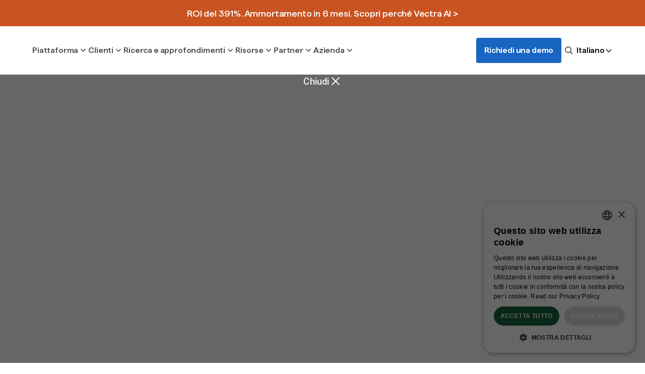

--- FILE ---
content_type: text/html
request_url: https://it.vectra.ai/products/cdr-for-aws
body_size: 65233
content:
<!DOCTYPE html><!-- Last Published: Wed Dec 24 2025 14:25:51 GMT+0000 (Coordinated Universal Time) --><html data-wf-domain="it.vectra.ai" data-wf-page="651d5d1eba36ea46aea39532" data-wf-site="64e36a72d57403710ee5415d" data-wf-intellimize-customer-id="117193027" lang="it" data-wf-experiences="417243273" data-wg-translated="it"><head><meta charset="utf-8"><title>Rilevamento e risposta Cloud per AWS - Vectra AI</title><meta content="Vectra Cloud and Response (CDR) per AWS è la difesa basata sull&#039;intelligenza artificiale più avanzata del settore contro gli attacchi informatici che prendono di mira le applicazioni e i dati AWS." name="description"><meta content="Rilevamento e risposta Cloud per AWS - Vectra AI" property="og:title"><meta content="Vectra Cloud and Response (CDR) per AWS è la difesa basata sull&#039;intelligenza artificiale più avanzata del settore contro gli attacchi informatici che prendono di mira le applicazioni e i dati AWS." property="og:description"><meta content="https://cdn.prod.website-files.com/64e36a72d57403710ee5415d/6553b49b6f8edc222e8eb61b_V_OG%2BSocial_NewPages_111323_PublicCloud_Pg_OG_1200x630.jpg" property="og:image"><meta content="Rilevamento e risposta Cloud per AWS - Vectra AI" property="twitter:title"><meta content="Vectra Cloud and Response (CDR) per AWS è la difesa basata sull&#039;intelligenza artificiale più avanzata del settore contro gli attacchi informatici che prendono di mira le applicazioni e i dati AWS." property="twitter:description"><meta content="https://cdn.prod.website-files.com/64e36a72d57403710ee5415d/6553b49b6f8edc222e8eb61b_V_OG%2BSocial_NewPages_111323_PublicCloud_Pg_OG_1200x630.jpg" property="twitter:image"><meta property="og:type" content="website"><meta content="summary_large_image" name="twitter:card"><meta content="width=device-width, initial-scale=1" name="viewport"><meta content="pwotRyOSIAwkNkad6ut6WcPqLMYcLl-yoWse_3UwjiI" name="google-site-verification"><link href="https://cdn.prod.website-files.com/64e36a72d57403710ee5415d/css/vectra-project.shared.f728699e5.min.css" rel="stylesheet" type="text/css"><link href="https://cdn.prod.website-files.com/64e36a72d57403710ee5415d/css/vectra-project.651d5d1eba36ea46aea39532-1faf33cb7.min.css" rel="stylesheet" type="text/css"><script type="text/javascript">!function(o,c){var n=c.documentElement,t=" w-mod-";n.className+=t+"js",("ontouchstart"in o||o.DocumentTouch&&c instanceof DocumentTouch)&&(n.className+=t+"touch")}(window,document);</script><link href="https://cdn.prod.website-files.com/64e36a72d57403710ee5415d/6538dabcff731813e15fcabc_favIcon__drk_32x32.png" rel="shortcut icon" type="image/x-icon"><link href="https://cdn.prod.website-files.com/64e36a72d57403710ee5415d/6538dac2c3b2d48efe1b3f40_favIcon__drik_256x256.png" rel="apple-touch-icon"><link href="https://it.vectra.ai/products/cdr-for-aws" rel="canonical"><style>.anti-flicker, .anti-flicker * {visibility: hidden !important; opacity: 0 !important;}</style><style>[data-wf-hidden-variation], [data-wf-hidden-variation] * {
        display: none !important;
      }</style><script type="text/javascript">localStorage.removeItem('intellimize_opt_out_117193027'); if (localStorage.getItem('intellimize_data_tracking_type') !== 'always') { localStorage.setItem('intellimize_data_tracking_type', 'always'); }</script><script type="text/javascript">(function(e){var s={r:[]};e.wf={r:s.r,ready:t=>{s.r.push(t)}}})(window)</script><script type="text/javascript">(function(e,t,p){var n=document.documentElement,s={p:[],r:[]},u={p:s.p,r:s.r,push:function(e){s.p.push(e)},ready:function(e){s.r.push(e)}};e.intellimize=u,n.className+=" "+p,setTimeout(function(){n.className=n.className.replace(RegExp(" ?"+p),"")},t)})(window, 4000, 'anti-flicker')</script><link href="https://cdn.intellimize.co/snippet/117193027.js" rel="preload" as="script"><script type="text/javascript">var wfClientScript=document.createElement("script");wfClientScript.src="https://cdn.intellimize.co/snippet/117193027.js",wfClientScript.async=!0,wfClientScript.onerror=function(){document.documentElement.className=document.documentElement.className.replace(RegExp(" ?anti-flicker"),"")},document.head.appendChild(wfClientScript);</script><link href="https://api.intellimize.co" rel="preconnect" crossorigin="true"><link href="https://log.intellimize.co" rel="preconnect" crossorigin="true"><link href="https://117193027.intellimizeio.com" rel="preconnect"><!-- GOOGLE SEARCH CONSOLE - VERIFICATION - START -->
<meta name="google-site-verification" content="EuOe9-qg0EI8i1sM8aCas33OZKOh6mpSAd7xUS2otmg">
<!-- GOOGLE SEARCH CONSOLE - VERIFICATION - END -->

<!-- BING WEBMASTER TOOLS - VERIFICATION - START -->
<meta name="msvalidate.01" content="2BF7DF6CCACF11DC98C14F72D086ECA5">
<!-- BING WEBMASTER TOOLS - VERIFICATION - END -->

<!-- Google Tag Manager -->
<script>(function(w,d,s,l,i){w[l]=w[l]||[];w[l].push({'gtm.start':
                                                      new Date().getTime(),event:'gtm.js'});var f=d.getElementsByTagName(s)[0],
      j=d.createElement(s),dl=l!='dataLayer'?'&l='+l:'';j.async=true;j.src=
        'https://www.googletagmanager.com/gtm.js?id='+i+dl;f.parentNode.insertBefore(j,f);
                            })(window,document,'script','dataLayer','GTM-PV9RWZ');</script>
<!-- End Google Tag Manager -->

<!-- Jetboost -->
<script id="jetboost-script" type="text/javascript"> window.JETBOOST_SITE_ID = "clnymofrk005d0qx575j7e4sl"; (function(d) { var s = d.createElement("script"); s.src = "https://cdn.jetboost.io/jetboost.js"; s.async = 1; d.getElementsByTagName("head")[0].appendChild(s); })(document); </script>
<!-- End of Jetboost -->


<script type="application/ld+json">{"@context":"https://schema.org","@type":"WebSite","name":"Vectra AI","url":"https://it.vectra.ai","potentialAction":{"@type":"SearchAction","target":"https://it.vectra.ai/search?query={search_term}","query-input":"required name=search_term"}}</script>





<link rel="alternate" hreflang="x-default" href="https://www.vectra.ai/products/cdr-for-aws"><script type="application/json" id="weglot-data">{"allLanguageUrls":{"en":"https://www.vectra.ai/products/cdr-for-aws","it":"https://it.vectra.ai/products/cdr-for-aws","de":"https://de.vectra.ai/produkte/cdr-for-aws","es":"https://es.vectra.ai/products/cdr-for-aws","fr":"https://fr.vectra.ai/produits/cdr-for-aws","ja":"https://ja.vectra.ai/products/cdr-for-aws"},"originalCanonicalUrl":"https://www.vectra.ai/products/cdr-for-aws","originalPath":"/products/cdr-for-aws","settings":{"auto_switch":false,"auto_switch_fallback":null,"category":10,"custom_settings":{"button_style":{"with_name":false,"full_name":false,"is_dropdown":false,"with_flags":false,"flag_type":null,"custom_css":"svg.language-icon {\r\n    display: none;\r\n}\r\n.wg-drop.country-selector .wgcurrent:after {\r\n  display: none;\r\n}\r\n.wg-drop.country-selector .wgcurrent {\r\n  border: none;\r\n}\r\na#weglot-language-en {\r\n    font-size: medium;\r\n}\r\na#weglot-language-de {\r\n    font-size: medium;\r\n}\r\na#weglot-language-ja {\r\n    font-size: medium;\r\n}\r\na#weglot-language-es {\r\n    font-size: medium;\r\n}\r\na#weglot-language-fr {\r\n    font-size: medium;\r\n}\r\na#weglot-language-it {\r\n    font-size: medium;\r\n}\r\na#weglot-language-tr {\r\n    font-size: medium;\r\n}\r\n\r\nhtml[lang=\"fr\"] .hide-fr { display: none!important; } \r\nhtml[lang=\"en\"] .hide-en { display: none!important; }\r\nhtml[lang=\"de\"] .hide-de { display: none!important; }\r\nhtml[lang=\"es\"] .hide-es { display: none!important; }\r\nhtml[lang=\"ja\"] .hide-ja { display: none!important; }\r\nhtml[lang=\"it\"] .hide-it { display: none!important; }\r\nhtml[lang=\"tr\"] .hide-tr { display: none!important; }"},"switchers":[{"style":{"with_name":true,"with_flags":false,"full_name":true,"flag_type":"rectangle_mat","color":"#555555"},"opts":{"close_outside_click":true},"location":{"target":".multilingual","sibling":""},"template":{"name":"bubble","hash":"1f7f6b254b6b32ace75ba109d09557b0b976a732"}},{"style":{"with_name":true,"with_flags":false,"full_name":true,"is_dropdown":true,"invert_flags":true,"flag_type":"rectangle_mat"},"opts":{"close_outside_click":false},"location":{"target":".multilingual-desktop","sibling":""}}],"translate_search":false,"loading_bar":true,"hide_switcher":false,"translate_images":false,"subdomain":false,"wait_transition":true,"dynamic":""},"deleted_at":null,"dynamics":[],"excluded_blocks":[{"value":".mitre-wrapper","description":"MITRE Table"},{"value":".detections-list","description":"Detections List"},{"value":".not-translated","description":"For Divs not to be translated on the News page"}],"excluded_paths":[{"excluded_languages":[],"language_button_displayed":false,"type":"CONTAIN","value":"/author/"},{"excluded_languages":[],"language_button_displayed":false,"type":"CONTAIN","value":"/about/media-room"},{"excluded_languages":["tr"],"language_button_displayed":false,"type":"CONTAIN","value":"/blog/"},{"excluded_languages":[],"language_button_displayed":false,"type":"CONTAIN","value":"/about/careers"},{"excluded_languages":[],"language_button_displayed":false,"type":"START_WITH","value":"/about/jobs"},{"excluded_languages":[],"language_button_displayed":false,"type":"CONTAIN","value":"/learning/"},{"excluded_languages":[],"language_button_displayed":false,"type":"START_WITH","value":"/tours/"},{"excluded_languages":[],"language_button_displayed":false,"type":"CONTAIN","value":"/hero-test"},{"excluded_languages":[],"language_button_displayed":false,"type":"CONTAIN","value":"/gartner-srm"},{"excluded_languages":[],"language_button_displayed":false,"type":"CONTAIN","value":"/rsa"},{"excluded_languages":[],"language_button_displayed":false,"type":"CONTAIN","value":"/community"},{"excluded_languages":[],"language_button_displayed":false,"type":"CONTAIN","value":"/attack-labs"},{"excluded_languages":[],"language_button_displayed":false,"type":"CONTAIN","value":"/blue-team-workshop"},{"excluded_languages":[],"language_button_displayed":false,"type":"CONTAIN","value":"/detections"},{"excluded_languages":[],"language_button_displayed":false,"type":"CONTAIN","value":"/kill-chain/"},{"excluded_languages":[],"language_button_displayed":false,"type":"CONTAIN","value":"/investors/"},{"excluded_languages":[],"language_button_displayed":false,"type":"CONTAIN","value":"/leadership/"},{"excluded_languages":[],"language_button_displayed":false,"type":"CONTAIN","value":"/meet/"},{"excluded_languages":[],"language_button_displayed":false,"type":"IS_EXACTLY","value":"/opensource"},{"excluded_languages":[],"language_button_displayed":false,"type":"CONTAIN","value":"/resource-type/"},{"excluded_languages":[],"language_button_displayed":false,"type":"CONTAIN","value":"/technical-pages/"},{"excluded_languages":[],"language_button_displayed":false,"type":"IS_EXACTLY","value":"/texas-dir"},{"excluded_languages":[],"language_button_displayed":false,"type":"CONTAIN","value":"/templates/"},{"excluded_languages":[],"language_button_displayed":false,"type":"CONTAIN","value":"/tours/"},{"excluded_languages":[],"language_button_displayed":false,"type":"IS_EXACTLY","value":"/trade-up-darktrace"},{"excluded_languages":["es","fr","it","ja","tr"],"language_button_displayed":false,"type":"CONTAIN","value":"it-sa"},{"excluded_languages":[],"language_button_displayed":false,"type":"CONTAIN","value":"/rsa-conference"},{"excluded_languages":[],"language_button_displayed":false,"type":"CONTAIN","value":"gartner-srm"},{"excluded_languages":[],"language_button_displayed":false,"type":"IS_EXACTLY","value":"www.vectra.ai/rsa"},{"excluded_languages":["de","es","fr","it","tr"],"language_button_displayed":false,"type":"CONTAIN","value":"/calculators/"},{"excluded_languages":[],"language_button_displayed":false,"type":"CONTAIN","value":"/event/testing"},{"excluded_languages":[],"language_button_displayed":false,"type":"CONTAIN","value":"/webinars/"},{"excluded_languages":[],"language_button_displayed":false,"type":"CONTAIN","value":"/webinar-events/"},{"excluded_languages":[],"language_button_displayed":false,"type":"CONTAIN","value":"/about/events-webinars"},{"excluded_languages":[],"language_button_displayed":false,"type":"START_WITH","value":"/legal/terms-of-service"},{"excluded_languages":[],"language_button_displayed":false,"type":"CONTAIN","value":"/adversaries"},{"excluded_languages":[],"language_button_displayed":false,"type":"CONTAIN","value":"/attack-anatomies/"},{"excluded_languages":[],"language_button_displayed":false,"type":"CONTAIN","value":"/attack-surface/"},{"excluded_languages":[],"language_button_displayed":false,"type":"CONTAIN","value":"/blogpost/"},{"excluded_languages":[],"language_button_displayed":false,"type":"START_WITH","value":"/learning/"},{"excluded_languages":[],"language_button_displayed":false,"type":"CONTAIN","value":"/promotional-modules/"},{"excluded_languages":[],"language_button_displayed":false,"type":"CONTAIN","value":"/about/author/"}],"external_enabled":true,"host":"www.vectra.ai","is_dns_set":false,"is_https":true,"language_from":"en","language_from_custom_flag":null,"language_from_custom_name":null,"languages":[{"connect_host_destination":{"is_dns_set":true,"created_on_aws":null,"host":"it.vectra.ai"},"custom_code":null,"custom_flag":null,"custom_local_name":null,"custom_name":null,"enabled":true,"language_to":"it"},{"connect_host_destination":{"is_dns_set":true,"created_on_aws":1766498511,"host":"de.vectra.ai"},"custom_code":null,"custom_flag":null,"custom_local_name":null,"custom_name":null,"enabled":true,"language_to":"de"},{"connect_host_destination":{"is_dns_set":true,"created_on_aws":1766498511,"host":"es.vectra.ai"},"custom_code":null,"custom_flag":null,"custom_local_name":null,"custom_name":null,"enabled":true,"language_to":"es"},{"connect_host_destination":{"is_dns_set":true,"created_on_aws":1766498510,"host":"fr.vectra.ai"},"custom_code":null,"custom_flag":null,"custom_local_name":null,"custom_name":null,"enabled":true,"language_to":"fr"},{"connect_host_destination":{"is_dns_set":true,"created_on_aws":1766498511,"host":"ja.vectra.ai"},"custom_code":null,"custom_flag":null,"custom_local_name":null,"custom_name":null,"enabled":true,"language_to":"ja"}],"media_enabled":true,"page_views_enabled":true,"technology_id":13,"technology_name":"Webflow","translation_engine":3,"url_type":"SUBDOMAIN","versions":{"translation":1766362881,"slugTranslation":1731685978}}}</script>
<script async="" src="https://cdn.weglot.com/weglot.min.js?api_key=wg_4ee8d93119cf98e624af53693260d0858&hide_switcher=true" type="text/javascript"></script><link href="https://www.vectra.ai/products/cdr-for-aws" hreflang="en" rel="alternate"><link href="https://it.vectra.ai/products/cdr-for-aws" hreflang="it" rel="alternate"><link href="https://de.vectra.ai/produkte/cdr-for-aws" hreflang="de" rel="alternate"><link href="https://es.vectra.ai/products/cdr-for-aws" hreflang="es" rel="alternate"><link href="https://fr.vectra.ai/produits/cdr-for-aws" hreflang="fr" rel="alternate"><link href="https://ja.vectra.ai/products/cdr-for-aws" hreflang="ja" rel="alternate"></head><body class="body"><div class="global-css"><div class="css w-embed"><style>

  /* Please keep this css code to improve the font quality */

  * {
    -webkit-font-smoothing: antialiased;
    -moz-osx-font-smoothing: grayscale;
    text-rendering: geometricPrecision;
  }

  /* MISCELANEOUS */

  a {
    color: inherit;
  }

  .is-text-color-blue-500 .inner-cta-link_text {
    color: #1866C1 !important;
  }

  .is-overflow-clip {
    overflow: clip;
  }

  @media screen and (max-width: 479px) {
    .is-pre-footer .ctas-wrapper {
      justify-content: center;
    }
  }

  .primary-cta-wrapper {
    display: flex !important;
    justify-content: center !important;
    align-items: center !important;
    flex-grow: 0 !important;
    flex-shrink: 0 !important;
    flex-basis: auto !important;
    grid-column-gap: 0.5rem !important;
  }

  .secondary-cta {
    display: flex !important;
    align-items: center !important;
    flex-grow: 0 !important;
    flex-shrink: 0 !important;
    flex-basis: auto !important;
    grid-column-gap: 0.5rem !important;
  }

  .link_caret-wrapper, .link_caret {
    display: flex !important;
    justify-content: center !important;
    align-items: center !important;
  }

  #hs-web-interactives-top-push-anchor {
    height: 0px !important 
  }

  .weglot-container {
    display: none !important; 
  }

  /* Hide scrollbar for Chrome, Safari and Opera */
  .tabs-menu::-webkit-scrollbar {
    display: none;
  }

  /* Hide scrollbar for IE, Edge and Firefox */
  .tabs-menu {
    -ms-overflow-style: none;  /* IE and Edge */
    scrollbar-width: none;  /* Firefox */
  }

  /* BACKGROUND COLOR - CMS COLLECTION */

  .is-hover:nth-child(3n+1):hover {
    background-color: #005176; /* Color for 1st, 4th, 7th... items */
  }
  .is-hover:nth-child(3n+2):hover {
    background-color: #466A5F; /* Color for 2nd, 5th, 8th... items */
  }
  .is-hover:nth-child(3n):hover {
    background-color: #1866C1; /* Color for 3rd, 6th, 9th... items */
  }

  /* BACKGROUND COLOR - WITHOUT THE CMS COLLECTION */

  .is-dark-blue:hover {
    background-color: #005176;
  }
  .is-green:hover {
    background-color: #466A5F;
  }
  .is-light-blue:hover {
    background-color: #1866C1;
  }

  /* BACKGROUND COLOR - TOP PART NEW DESIGN - WITHOUT THE CMS COLLECTION */

  .is-dark-blue .collection-item_link-inner-top-wrapper {
    background-color: #005176;
  }

  .is-green .collection-item_link-inner-top-wrapper {
    background-color: #466A5F;
  }

  .is-light-blue .collection-item_link-inner-top-wrapper {
    background-color: #1866C1;
  }

  /* Hide scrollbar for Chrome, Safari and Opera */
  .research-filter-wrapper::-webkit-scrollbar {
    display: none;
  }

  /* Hide scrollbar for IE, Edge and Firefox */
  .research-filter-wrapper {
    -ms-overflow-style: none;  /* IE and Edge */
    scrollbar-width: none;  /* Firefox */
  }

  /* LINEAR GRADIENT */

  .is-linear-gradient {
    background: linear-gradient(270deg, #15B374 9.90%, #D56A32 83.85%);
    background-clip: text;
    -webkit-background-clip: text;
    -webkit-text-fill-color: transparent;
  }

  .is-heading-linear-gradient {
    background: var(--gradient-for-text-emphasis, linear-gradient(270deg, #15B374 50.46%, #D56A32 100%));
    background-clip: text;
    -webkit-background-clip: text;
    -webkit-text-fill-color: transparent;
  }

  .is-background-linear-gradient {
    background: linear-gradient(270deg, #1F6E4B 50.46%, #D56A32 100%);
  }

  /* HOME HERO */
  .padding-home-hero {
    background: radial-gradient(43.58% 43.58% at 50.00% 100.00%, #35A36B 0%, rgba(8, 57, 42, 0.00) 100%);
  }

  /* VECTRA AI PLATFORM */

  .platform-wrapper {
    background: var(--gradient-for-platform-mdr, radial-gradient(100.00% 100.00% at 50.03% 100.00%, rgba(53, 163, 107, 0.50) 0%, rgba(0, 0, 0, 0.00) 100%), linear-gradient(0deg, rgba(0, 0, 0, 0.20) 0%, rgba(0, 0, 0, 0.20) 100%), #08392A);
  }

  .is-glow {
    background: linear-gradient(to bottom right, #C95321 0%, #E27D0C 25%, #35A36B 50%) bottom right / 50% 50% no-repeat, linear-gradient(to bottom left, #C95321 0%, #E27D0C 25%, #35A36B 50%) bottom left / 50% 50% no-repeat, linear-gradient(to top left, #C95321 0%, #E27D0C 25%, #35A36B 50%) top left / 50% 50% no-repeat, linear-gradient(to top right, #C95321 0%, #E27D0C 25%, #35A36B 50%) top right / 50% 50% no-repeat;
    filter: blur(51.650001525878906px);
  }

  /* ASPECT RATIO */

  .expert-collection-item-wrapper {
    aspect-ratio: 469/703;
  }

  .resources-collection-item_image {
    aspect-ratio: 469/325;
  }

  /* LINE CLAMP */

  .is-line-clamp-3 {
    display: -webkit-box;
    -webkit-line-clamp: 3;
    -webkit-box-orient: vertical;
    overflow: hidden;
    text-overflow: ellipsis;
  }

  /* OL */

  .blog-rich-text ol li {
    background-image: none !important;
    padding-left: 0rem !important;
    list-style-type: decimal !important;
  }

  .blog-rich-text ol {
    padding-left: 1.75rem !important;
  }

  .w-richtext ol li {
    background-image: none !important;
    padding-left: 0rem !important;
    list-style-type: decimal !important;
  }

  .w-richtext ol {
    padding-left: 1.75rem !important;
  }

  /* RICH TEXT */

  .w-richtext p:last-child {
    margin-bottom: 0rem !important;
  }

  .blog-rich-text a, .rich-text a, .rich-text_legal-page a, .rich-text-use-cases a, .rich-text-use-cases_subheading a, .author-rich-text a, .customer-stats-rich-text a, .partners-rich-text_first a {
    color: #1866c1 !important;
    text-decoration-color: #1866c1 !important;
    text-decoration: underline !important;
    transition: color 400ms, text-decoration-color 400ms;
  }

  .blog-rich-text a:hover, .rich-text a:hover, .rich-text_legal-page a:hover, .rich-text-use-cases a:hover, .rich-text-use-cases_subheading a:hover, .author-rich-text a:hover, .customer-stats-rich-text a:hover, .partners-rich-text_first a:hover {
    color: #1d84d1 !important;
    text-decoration-color: #1d84d1 !important;
  }

  @media only screen and (min-width: 992px) and (max-width: 1280px) {
    .platform-tab_menu {
      margin-top: 20vw !important;
    }
  }


  /* FOOTER */

  .is-footer a .text-block:hover {
    color: #1d84d1 !important;
    transition-property: all;
    transition-duration: 400ms;
    transition-timing-function: ease;
  }


  .tours-circle-bottom_overlay {
    background: linear-gradient(180deg, rgba(0, 41, 74, 0.00) 2.51%, #08392A 100%);
  }

  .is-linear-gradient-tours {
    background: linear-gradient(90deg, #C95321 0%, #35A36B 43.04%);
    background-clip: text;
    -webkit-background-clip: text;
    -webkit-text-fill-color: transparent;
  }

  li ul {
    margin-top: 1.5rem;
  }

  /* ANALYST EXPERIENCE */

  .grid-experience-wrapper .promotion_inner-text {
    font-size: 1rem !important;
  }


  /* LIGHTBOX - PLAY BUTTON */

  .lightbox:hover .lightbox_play{
    color: rgb(24, 102, 193);
  }


  /* ANALYST EXPERIENCE MODULE - INLINE */

  .is-analyst-experience-inline .promotion_inner-text {
    font-size: 0.875rem !important;
  }

  .is-paragraph-linear-gradient {
    background: linear-gradient(270deg, #15B374 51.1%, #D56A32 70.65%);
    background-clip: text;
    -webkit-background-clip: text;
    -webkit-text-fill-color: transparent;
  }

  /* RESEARCH HUB - OVERLAY GRADIENTS */

  .cover-image-overlay-wrapper.is-security-research {
    background: linear-gradient(180deg, #1D84D1 0%, #00294A 100%);
  }

  .cover-image-overlay-wrapper.is-ai-research {
    background: linear-gradient(180deg, #1C855D 0%, #00294A 100%);
  }

  .cover-image-overlay-wrapper.is-hybrid-attack-bulletins {
    background: linear-gradient(180deg, #AA3014 0%, #00294A 100%);
  }

  @media screen and (min-width: 991px) and (max-width: 1280px) {
    .collection-list {
      grid-template-columns: 1fr 1fr;
    }
  }

  .list.is-grid, .list-item.is-grid {
    padding-left: 0;
    list-style-type: none;
  }

</style></div><div class="css-splide w-embed"><style>

  .splide__arrow {
    box-shadow: 1px 12px 34px 0px rgba(0, 0, 0, 0.04);
    position: static !important;
    transform: none !important;
  }

  .splide__arrow.splide__arrow--prev {
    transform: rotate(180deg) !important;
  }

  .splide__arrow--next, .splide__arrow--prev {
    right: 0rem !important;
    left: 0rem !important;
  }	

  .splide__arrow {
    width: 2rem !important;
    height: 2rem !important;
    background-color: #fff !important;
    background-image: url(https://cdn.prod.website-files.com/64e36a72d57403710ee5415d/64f1fe2363d9de6907fa6d35_splide-button-arrow.svg) !important;
    background-position: 50% !important;
    background-repeat: no-repeat !important;
    background-size: 1.25rem 1.25rem !important;
    border: 1px solid #e8e8e8 !important;
    border-radius: 100vh !important;
    justify-content: center !important;
    align-items: center !important;
    padding: 0 !important;
    display: flex !important;
    transition: opacity 400ms ease;
    opacity: 1 !important;
  }

  .splide__arrow:disabled {
    opacity: 0.4 !important;
  }

  .slider-2 .splide__track {
    overflow: visible !important;
  }



  .splide__arrows {
    display: flex;
    justify-content: center;
    align-items: center;
    grid-column-gap: 1.5rem;
  }

  .splide__pagination {
    justify-content: center !important;
    align-items: center !important;
    margin-bottom: 0 !important;
    padding-left: 0 !important;
    display: flex !important;
    flex-direction: row !important;
    position: absolute !important;
    top: auto !important;
    bottom: 8% !important;
    left: auto !important;
    right: 33% !important;
  }

  @media (min-width: 768px) and (max-width: 991px) {
    .splide__pagination {
      top: 37% !important;
      left: 1.5rem !important;
      right: auto !important;
      bottom: auto !important;
      transform: translate(0px, -50%) !important;
    }
  }

  @media only screen and (max-width: 767px) {
    .splide__pagination {
      top: 45% !important;
      left: 1.5rem !important;
      right: auto !important;
      bottom: auto !important;
      transform: translate(0px, -50%) !important;
    }
  }


  .slider-5 .splide__arrows {
    display: none;
  }

  .slider-5 .w-dyn-item {
    width: auto !important;
  }

  .slider-5 .splide__pagination {
    display: none;
  }

  .slider-integrations-ltr-1 .splide__slide {
    width: auto !important;
  }

  .slider-integrations-rtl-1 .splide__slide {
    width: auto !important;
  }

  .slider-integrations-ltr-2 .splide__slide {
    width: auto !important;
  }

  .slider-integrations-rtl-2 .splide__slide {
    width: auto !important;
  }

  .slider-integrations-ltr-3 .splide__slide {
    width: auto !important;
  }

</style></div><div class="css-grid w-embed"><style>

	.footer_grid {
    	grid-column-gap: calc(100% / ((1728) / (40))) !important;
  }
  
  .mega-menu_grid {
    	grid-column-gap: calc(100% / ((1728) / (80))) !important;
  }

  .mega-menu_grid.is-120px-gap, .grid-home-hero {
    	grid-column-gap: calc(100% / ((1728) / (120))) !important;
  }
  
  .grid.is-2col, .use-cases-inner-grid.is-120px-gap {
    	grid-column-gap: calc(100% / ((1728) / (120))) !important;
  }

</style></div><div class="css-box-shadow w-embed"><style>

.is-weglot-box-shadow {
	box-shadow: 0px 24px 25px 0px rgba(0, 0, 0, 0.05);
}

.mega-menu_inner-wrapper {
	box-shadow: 0px 4px 35px 0px rgba(0, 0, 0, 0.10);
}

.attack-hero-wrapper, .customer-stories-wrapper {
	box-shadow: 1px 12px 34px 0px rgba(0, 0, 0, 0.04);
}

.customer-stories-wrapper:hover, .case-study-collection-item_card:hover, .patents-collection-item_card:hover, .resources-collection-item:hover, .letter-wrapper, .use-cases-box, .inner_card-cell, .directors-collection-item:hover, .investors-collection-item:hover, .partner-link-wrapper:hover, .collection-item:hover, .recognition-collection-item_link-wrapper:hover {
	box-shadow: 1px 12px 34px 0px rgba(0, 0, 0, 0.12);
}

.slider-2-wrapper, .recognized-card, .is-box-shadow, .asi-tabs, .resources-collection-item_card, .case-study-collection-item_card, .soc-inner-wrapper, .patents-collection-item_card, .resources-collection-item, .our-culture_card, .use-cases-inner-grid_box, .directors-collection-item, .investors-collection-item, .partner-link-wrapper, .collection-item, .recognition-collection-item_link-wrapper, .filter-dropdown-list {
	box-shadow: 1px 12px 34px 0px rgba(0, 0, 0, 0.04);
}

</style></div><div class="css-primary-cta w-embed"><style>

	/* TEXT COLOR */
  
  [text-color="FFFFFF"] {
  	color: #FFFFFF;
  }
  
  [text-color="1866C1"] {
  	color: #1866C1;
  }
  
  [text-color="303435"] {
  	color: #303435;
  }
  
  [text-color="3AA068"] {
  	color: #3AA068;
  }
  
 	/* TEXT COLOR - HOVER STATE */
  
  [text-color-hover="FFFFFF"]:hover {
  	color: #FFFFFF;
  }

  [text-color-hover="005176"]:hover {
  	color: #005176 !important;
  }

  [text-color-hover="1866C1"]:hover {
  	color: #1866C1 !important;
  }

	/* BACKGROUND COLOR */

	[bg-color="1866C1"] {
  	background-color: #1866c1;
  }
  
  [bg-color="FFFFFF"] {
  	background-color: #FFFFFF;
  }
  
	[bg-color="TRANSPARENT"] {
  	background-color: transparent;
  }
  
	[bg-color="F9F9F9"] {
  	background-color: #F9F9F9;
  }
  
	/* BACKGROUND COLOR - HOVER STATE */
  
	[bg-color-hover="005176"]:hover {
  	background-color: #005176 !important;
  }
  
	[bg-color-hover="F9F9F9"]:hover {
  	background-color: #F9F9F9 !important;
  }

	[bg-color-hover="FFFFFF"]:hover {
  	background-color: #FFFFFF !important;
  }

	[bg-color-hover="3AA068"]:hover {
  	background-color: #3AA068 !important;
  }

	[bg-color-hover="TRANSPARENT"] {
  	background-color: transparent !important;
  }
  
  /* BORDER COLOR */
  
	[border-color="1866C1"] {
  	border: 2px solid #1866c1;
  }
  
	[border-color="FFFFFF"] {
  	border: 2px solid #FFFFFF;
  }

	[border-color="3AA068"] {
  	border: 2px solid #3AA068;
  }
  
  /* BORDER COLOR - HOVER STATE */

	[border-color-hover="005176"]:hover {
  	border: 2px solid #005176;
  }
  
	[border-color-hover="FFFFFF"]:hover {
  	border: 2px solid #FFFFFF;
  }
  
  /* PRE-FOOTER SECTION */
	
  .is-pre-footer .primary-cta-wrapper {
  	background-color: #FFFFFF;
    color: #303435;
  }

  .is-pre-footer .primary-cta-wrapper:hover {
  	background-color: #005176;
    color: #FFFFFF;
  }
</style></div><div class="css-secondary-cta w-embed"><style>

.secondary-cta.is-blue.w-inline-block:hover .link_caret-wrapper {
    background-color: rgb(24, 102, 193);
}

.secondary-cta.is-blue.w-inline-block:hover .link_caret {
    color: white;
}



.secondary-cta.is-grey.w-inline-block:hover .link_caret-wrapper {
    background-color: rgb(24, 102, 193);
}

.secondary-cta.is-grey.w-inline-block:hover .link_caret {
    color: white;
}

.secondary-cta.is-grey.w-inline-block:hover .promotion_inner-text {
    color: rgb(24, 102, 193);
}

.secondary-cta.is-green .promotion_inner-text {
	color: #3AA068;
}

.secondary-cta.is-green:hover {
	background-color: transparent;
}

.secondary-cta.is-green .link_caret-wrapper {
	background-color: transparent;
}

.secondary-cta.is-green:hover .link_caret-wrapper {
	background-color: #3AA068;
}

.secondary-cta.is-green .link_caret {
	color: #3AA068;
}

.secondary-cta.is-green:hover .link_caret {
	color: white;
}

.secondary-cta.is-white.w-inline-block:hover .link_caret-wrapper {
    background-color: white;
}

.secondary-cta.is-white.w-inline-block:hover .link_caret {
    color: rgb(24, 102, 193);
}

.promotion_inner-wrapper.w-inline-block:hover .link_caret-wrapper {
	background-color: white;
}

.promotion_inner-wrapper.w-inline-block:hover .link_caret {
	color: rgb(24, 102, 193);
}

.promotion_inner-wrapper.w-inline-block .promotion_inner-text {
	color: white !important;
}

.secondary-cta.is-light-blue-cta.w-inline-block:hover .link_caret-wrapper {
    background-color: white;
}


.back-link:hover .back-link-icon-wrapper {
    background-color: rgb(24, 102, 193);
}

.back-link:hover .text-block {
    color: rgb(24, 102, 193);
}

.back-link:hover .back-link-icon {
    color: white;
}


</style></div><div class="css-forms w-embed"><style>

select {
   appearance: none !important;
   -webkit-appearance: none !important;
   -moz-appearance: none !important;
}

.w-input:focus, .w-select:focus {
  border: 1px solid var(#1F91D7);
  box-shadow: 0px 0px 10px 0px #7AC9ED;
}


</style></div><div class="css-jetboost w-embed"><style>

.pagination .jetboost-hidden {
	visibility: visible !important;
  color: #BABBBC !important;
  pointer-events: none !important;
}

</style></div><div class="css-cookiescript w-embed"><style>

#cookiescript_readmore, #cookiescript_injected, #cookiescript_manage, #cookiescript_description, #cookiescript_checkbox_text, #cookiescript_header, span.cookiescript_checkbox_text {
	color: #000000 !important;
}

#cookiescript_accept, #cookiescript_save {
	background-color: #17613C !important;
  color: #FFFFFF !important
}

#cookiescript_reject {
	border: 1px solid #000000 !important;
  color: #000000 !important;
  background-color: #FFFFFF !important;
}

#cookiescript_injected {
	background-color: #FFFFFF !important;
}


#cookiescript_reject {
    background-color: #dbdbdb !important;
    color: white !important;
    border-color: #dbdbdb !important;
}

</style></div><div class="css-table w-embed"><style>

table.rounded-corners {
 /* Change these properties */
 --border: 1.33px solid #E8E8E8;
 border-radius: 10px;

 /* Don't change these properties */
 border-spacing: 0;
 border-collapse: separate;
 border: var(--border);
 overflow: hidden;
}

/* Apply a border to the right of all but the last column */
table.rounded-corners th:not(:last-child),
table.rounded-corners td:not(:last-child) {
 border-right: var(--border);
}

/* Apply a border to the bottom of all but the last row */
table.rounded-corners>thead>tr:not(:last-child)>th,
table.rounded-corners>thead>tr:not(:last-child)>td,
table.rounded-corners>tbody>tr:not(:last-child)>th,
table.rounded-corners>tbody>tr:not(:last-child)>td,
table.rounded-corners>tfoot>tr:not(:last-child)>th,
table.rounded-corners>tfoot>tr:not(:last-child)>td,
table.rounded-corners>tr:not(:last-child)>td,
table.rounded-corners>tr:not(:last-child)>th,
table.rounded-corners>thead:not(:last-child),
table.rounded-corners>tbody:not(:last-child),
table.rounded-corners>tfoot:not(:last-child) {
 border-bottom: var(--border);
}


table {
	width: 100%;
}

td, th {
	width: 50%;
}

</style></div><div class="css-collection-item-hover w-embed"><style>

	.collection-item.is-hover:hover,.collection-item.is-hover:hover .collection-item_link-icon, .collection-item.is-hover:hover .text-block, .collection-item.is-hover:hover p,.collection-item.is-hover:hover .promotion_inner-text {
  	color: white !important;
  }
  
  .collection-item.is-hover:hover .link_caret-wrapper {
  	background-color: white !important;
  }
  
  
  	.collection-item:hover,.collection-item:hover .collection-item_link-icon, .collection-item:hover .text-block, .collection-item:hover p, .collection-item:hover .promotion_inner-text, .collection-item:hover .card-bottom_cta-text {
  	color: white !important;
  }
  
  .collection-item:hover .link_caret-wrapper, .collection-item:hover .card-bottom_cta-icon-wrapper {
  	background-color: white !important;
  }


.case-study-collection-item_card:hover .link_caret-wrapper {
	background-color: rgb(24, 102, 193);
}

.case-study-collection-item_card:hover .link_caret {
	color: white;
}

</style></div><div class="css-popover-api w-embed"><style>

  [popover]:popover-open {
    display: flex;
  }

</style></div></div><header class="navbar-wrapper"><div class="local-js w-embed w-script"><!-- NAVBAR MENU ANIMATION - DESKTOP - START -->


<script>
document.addEventListener('DOMContentLoaded', function () {
    if (window.innerWidth > 991) {
        let menuButtons = document.querySelectorAll('.middle__menu-button');

        // Helper function to check if all mega-menus are closed
        function allMegaMenusAreClosed() {
            return Array.from(menuButtons).every(button => {
                let megaMenu = button.querySelector('.mega-menu-wrapper');
                return megaMenu && megaMenu.classList.contains('is-display-none');
            });
        }

        // Helper function to check if the mouse is over any of the menu buttons
        function isMouseOverAnyButton() {
            return Array.from(menuButtons).some(button => button.matches(':hover'));
        }

        menuButtons.forEach(function (button) {
            button.addEventListener('click', function (event) {
                let wasOpened = false;
                let megaMenu = button.querySelector('.mega-menu-wrapper');
                if (megaMenu && !megaMenu.classList.contains('is-display-none')) {
                    wasOpened = true;
                }

                // Close all other mega menus, reset their carets, and set their color to #E8E8E8
                menuButtons.forEach(function (innerButton) {
                    let innerMegaMenu = innerButton.querySelector('.mega-menu-wrapper');
                    let caret = innerButton.querySelector('.menu-button__caret');

                    if (innerMegaMenu) {
                        innerMegaMenu.classList.add('is-display-none');
                    }

                    if (caret && caret.classList.contains('is-rotate')) {
                        caret.classList.remove('is-rotate');
                    }

                    innerButton.style.color = '#525456';
                });

                if (wasOpened) {
                    menuButtons.forEach(function (innerButton) {
                        innerButton.style.color = '#525456';
                    });
                } else {
                    if (megaMenu) {
                        megaMenu.classList.remove('is-display-none');
                    }
                    
                    let caret = button.querySelector('.menu-button__caret');
                    if (caret) {
                        caret.classList.add('is-rotate');
                    }

                    button.style.color = '#1866C1';
                }
            });

            // Hover logic
            button.addEventListener('mouseover', function (event) {
                if (allMegaMenusAreClosed()) {
                    menuButtons.forEach(innerButton => {
                        if (innerButton === button) {
                            innerButton.style.color = '#525456'; // Set the hovered button's color to #525456
                        } else {
                            innerButton.style.color = '#E8E8E8'; // Set all other buttons' color to #E8E8E8
                        }
                    });
                }
            });

            // Mouseout logic
            button.addEventListener('mouseout', function (event) {
                setTimeout(() => {  // Small delay to ensure the new hovered element is detected
                    if (!isMouseOverAnyButton() && allMegaMenusAreClosed()) {
                        menuButtons.forEach(innerButton => {
                            innerButton.style.color = '#525456';
                        });
                    }
                }, 10);
            });
        });

        // Close all mega menus and reset all their colors to #525456 if user clicks outside of .middle__menu-button
        document.addEventListener('click', function (event) {
            let isChildOfMenuButton = Array.from(menuButtons).some(function (button) {
                return button.contains(event.target);
            });

            if (!isChildOfMenuButton) {
                menuButtons.forEach(function (button) {
                    let megaMenu = button.querySelector('.mega-menu-wrapper');
                    let caret = button.querySelector('.menu-button__caret');

                    if (megaMenu) {
                        megaMenu.classList.add('is-display-none');
                    }

                    if (caret && caret.classList.contains('is-rotate')) {
                        caret.classList.remove('is-rotate');
                    }

                    button.style.color = '#525456';
                });
            }
        });

        // ESC key functionality to close mega menus
        document.addEventListener('keydown', function (event) {
            if (event.keyCode === 27) {  // 27 is the key code for ESC
                menuButtons.forEach(function (button) {
                    let megaMenu = button.querySelector('.mega-menu-wrapper');
                    let caret = button.querySelector('.menu-button__caret');

                    if (megaMenu && !megaMenu.classList.contains('is-display-none')) {
                        megaMenu.classList.add('is-display-none');
                    }

                    if (caret && caret.classList.contains('is-rotate')) {
                        caret.classList.remove('is-rotate');
                    }

                    button.style.color = '#525456';
                });
            }
        });
    }
});
</script>

<script>
document.addEventListener('DOMContentLoaded', () => {
  document.querySelectorAll('.mega-menu_inner-wrapper').forEach(wrapper => {
    // Intercept clicks that aren’t on links
    wrapper.addEventListener('click', (e) => {
      if (!e.target.closest('a')) {
        e.stopPropagation();
      }
    });
  });
});
</script>


<!-- NAVBAR MENU ANIMATION - DESKTOP - END -->


<!-- PROMOTIONAL BANNER JAPANESE - START -->

<script>

function updatePromotionWrappers() {
    const promotionWrapperNotJa = document.querySelector('.promotion-collection-list-wrapper.is-not-ja');
    const promotionWrapperJa = document.querySelector('.promotion-collection-list-wrapper.is-ja');
    
    // Check if the html lang attribute is set to "ja"
    if (document.documentElement.getAttribute('lang') === 'ja') {
        promotionWrapperJa.style.display = 'flex';
        promotionWrapperNotJa.style.display = 'none';
    } else {
        promotionWrapperNotJa.style.display = 'flex';
        promotionWrapperJa.style.display = 'none';
    }
}

// Run the function once when the page loads
document.addEventListener('DOMContentLoaded', updatePromotionWrappers);

// Set up a MutationObserver to watch for changes to the lang attribute
const observer = new MutationObserver((mutations) => {
    mutations.forEach((mutation) => {
        if (mutation.type === "attributes" && mutation.attributeName === "lang") {
            updatePromotionWrappers();
        }
    });
});

// Start observing the document with the configured parameters
observer.observe(document.documentElement, { attributes: true, attributeFilter: ['lang'] });

</script>

<!-- PROMOTIONAL BANNER JAPANESE - END -->



<!-- PROMO BANNER HIDE - START -->

<script>
document.addEventListener('DOMContentLoaded', () => {
    const banner = document.querySelector('.navbar__upper-nav-wrapper');
    const closeButton = document.querySelector('.promotion-exit-wrapper');
    
    if (sessionStorage.getItem('promotionalBannerHidden') === 'true') {
        banner.style.display = 'none';
    }

    closeButton && closeButton.addEventListener('click', (e) => {
        e.preventDefault();
        banner.style.display = 'none';
        sessionStorage.setItem('promotionalBannerHidden', 'true');
    });
});
</script>

<!-- PROMO BANNER HIDE - END -->


<!-- NAVBAR SEARCH ICON - DESKTOP - START -->
<script>
document.addEventListener('DOMContentLoaded', function() {
  // Search icon click handler
  document.querySelector('.search_icon-wrapper').addEventListener('click', function() {
    document.querySelector('.main__middle-wrapper').classList.add('is-opacity');
    document.querySelector('.contact-sales-cta').classList.add('is-opacity');
    document.querySelector('.right_demo-cta.is-desktop').classList.add('is-opacity');
    document.querySelector('.search_icon-wrapper').classList.add('is-opacity');
    
    setTimeout(function() {
      document.querySelector('.main__middle-wrapper.is-opacity').classList.add('is-display-none');
      document.querySelector('.contact-sales-cta.is-opacity').classList.add('is-display-none');
      document.querySelector('.right_demo-cta.is-desktop.is-opacity').classList.add('is-display-none');
      document.querySelector('.l-menu__search').classList.add('is-show');
      document.querySelector('.search_icon-wrapper.is-opacity').classList.add('is-display-none');
    }, 400);
  });
  
  // Search exit click handler
  document.querySelector('.search-exit').addEventListener('click', function() {
    document.querySelector('.main__middle-wrapper').classList.remove('is-opacity', 'is-display-none');
    document.querySelector('.contact-sales-cta').classList.remove('is-opacity', 'is-display-none');
    document.querySelector('.right_demo-cta.is-desktop').classList.remove('is-opacity', 'is-display-none');
    document.querySelector('.l-menu__search').classList.remove('is-show');
    document.querySelector('.search_icon-wrapper').classList.remove('is-opacity', 'is-display-none');
  });
});
</script>
<!-- NAVBAR SEARCH ICON - DESKTOP - END --></div><div class="local-js list-item-card-inner-wrapper w-embed w-script"><script src="https://cdn.jsdelivr.net/npm/@splidejs/splide@4.1.4/dist/js/splide.min.js"></script>

<script>
  document.addEventListener('DOMContentLoaded', function () {
    let splideInstance = null;

    function initSplide() {
      if (window.innerWidth > 991) {
        if (!splideInstance) {
          splideInstance = new Splide('.splide.is-nav-slider', {
            type: 'loop',
            perPage: 1,
            perMove: 1,
            focus: 0,
            gap: '2em',
            speed: 1000,
            pagination: false,
            arrows: true,
            autoplay: true,
            interval: 5000,
            pauseOnHover: true,
            pauseOnFocus: true,
            dragAngleThreshold: 30,
            autoWidth: false,
          }).mount();
        }
      } else {
        if (splideInstance) {
          splideInstance.destroy();
          splideInstance = null;
        }
      }
    }

    initSplide();

    window.addEventListener('resize', function () {
      initSplide();
    });
  });
</script></div><div class="local-js-video-popup w-embed w-script"><script>
  document.addEventListener('DOMContentLoaded', function () {
    const popover = document.getElementById('nav-platform-video');
    if (!popover) {
      return;
    }

    const video = popover.querySelector('video[data-src-mp4]');
    if (!video) {
      return;
    }

    popover.addEventListener('toggle', function (event) {
      if (event.newState === 'open') {
        if (video.dataset.srcMp4) {
          const sourceMp4 = document.createElement('source');
          sourceMp4.src = video.dataset.srcMp4;
          sourceMp4.type = 'video/mp4';
          video.appendChild(sourceMp4);
        }

        video.removeAttribute('data-src-mp4');

        video.load();

        video.play().then(function() {
          video.muted = false; // Unmute immediately after autoplay 
          starts
          video.style.opacity = '1';
        }).catch(function (error) {
          console.warn('Video playback failed:', error);
          video.style.opacity = '1'; // Still show video even if autoplay
          fails
        });

      } else if (event.newState === 'closed') {
        video.pause();
      }
    });
  });
</script></div><div class="local-css w-embed"><style>


  /* NAVBAR PROMOTION BANNER */

  @media screen and (min-width: 768px) and (max-width: 992px)  {
    .truncate {
      max-width: 50ch;
      white-space: nowrap;
      overflow: hidden;
      text-overflow: ellipsis;
    }
  }

  @media screen and (min-width: 480px) and (max-width: 767px)  {
    .truncate {
      max-width: 26ch;
      white-space: nowrap;
      overflow: hidden;
      text-overflow: ellipsis;
    }
  }

  @media screen and (max-width: 479px)  {
    .truncate {
      max-width: 15ch;
      white-space: nowrap;
      overflow: hidden;
      text-overflow: ellipsis;
    }
  }

  /* NAVBAR - MOBILE */

  .mobile-menu-wrapper, .mobile-platform-wrapper, .mobile-platform-sub-wrapper, .mobile-other-sub-wrapper {
    height: calc(100dvh - 64px) !important
  }

  .wg-element-wrapper.sw5.is-navbar-mobile {
    display: block !important;
  }

  /* NAVBAR - MOBILE - END */

  /* NAVBAR - DESKTOP */

  /*
  @media only screen and (max-width: 1500px) {
  .right__search-wrapper.is-navbar-desktop {
  display: none; 
  }
  }
  */

  @media only screen and (min-width: 1516px) {
    .contact-sales-cta {
      display: block !important;
    }
  }

  @media only screen and (max-width: 1440px) {
    .is-smaller-grid-row-gap {
      grid-row-gap: 0.25rem !important;
    }
  }

  @media screen and (min-width: 991px) and (max-width: 1290px) {
    .navbar__logo-wrapper {
      display: none;
    }
  }

  @media screen and (min-width: 1290px) and (max-width: 1440px) {
    .navbar-logo {
      max-width: 9rem;
    }
  }

  @media screen and (min-width: 992px) and (max-width: 1038px) {
    .wg-element-wrapper.sw5.is-navbar-desktop {
      display: none !important;
    }
  }

  /* NAVBAR - DESKTOP - END */

  .contact-sales-cta .primary-cta_text {
    font-size: 1rem;
    letter-spacing: -0.01em
  }


  /* PROMOTIONAL BAR */

  .rich-text-promotional-bar a {
    text-decoration: auto;
  }

  .rich-text-promotional-bar:hover a, .promotion_inner-wrapper:hover .promotion_inner-text {
    text-decoration: underline;
    color: white !important;
  }

  .all-caps-category-cta_text .category-cta_text {
    text-transform: uppercase;
    font-weight: 700;
    color: #2A6E4C
  }

  .all-caps-category-cta_text .category-cta_chevron {
    color: #2A6E4C
  }

  /* MENU CTAS */

  .inner-cta-link_text,
  .inner-cta-link_chevron {
    transition: color 0.4s ease, transform 0.4s ease, opacity 0.4s ease;
  }

  .category-cta_chevron {
    transition: transform 0.4s ease
  }

  .is-menu-cta-small:hover .inner-cta-link_text,
  .is-menu-cta-small:hover .inner-cta-link_chevron {
    color: #1866c1;
  }

  .is-menu-cta-small:hover .inner-cta-link_chevron {
    transform: translateX(8px);
  }

  .is-menu-cta .inner-cta-link_chevron {
    opacity: 0;
  }

  .is-menu-cta:hover .inner-cta-link_chevron {
    opacity: 1;
    transform: translateX(8px);
  }

  .is-menu-category-cta:hover .category-cta_chevron {
    transform: translateX(8px);
  }

  .m365-copilot-wrapper .inner-cta-link_chevron.w-embed {
    transform: translateX(0px);
    opacity: 1 !important;
  }

  .m365-copilot-wrapper .w-inline-block {
    grid-column-gap: 0.15rem !important;
  }

  .mega-menu_grid-inner-hover-wrapper:hover .grid-inner_icon, .mega-menu_grid-inner-hover-wrapper:hover .category-cta_text, .mega-menu_grid-inner-hover-wrapper:hover .category-cta_chevron, .mega-menu_grid-inner-hover-wrapper:hover .cell-category_text {
    color: white;
  }

  .mega-menu_grid-inner-hover-wrapper:hover .category-cta_chevron {
    transform: translateX(8px);
  }

  /* SEARCH ICON ANIMATION */

  .main__middle-wrapper.is-opacity {
    opacity: 0 !important;
  }

  .main__middle-wrapper.is-opacity.is-display-none {
    display: none !important;
  }

  .contact-sales-cta.is-opacity {
    opacity: 0 !important;
  }

  .contact-sales-cta.is-opacity.is-display-none {
    display: none !important;
  }

  .right_demo-cta.is-desktop.is-opacity {
    opacity: 0 !important;
  }

  .right_demo-cta.is-desktop.is-opacity.is-display-none {
    display: none !important;
  }

  .l-menu__search.is-show {
    display: flex !important;
  }

  .search_icon-wrapper.is-opacity {
    opacity: 0 !important;
  }

  .search_icon-wrapper.is-opacity.is-display-none {
    display: none !important;
  }

  .all-caps-category .category-cta_text, .all-caps-category .grid-column_text, .all-caps-category .inner-cta-link-wrapper {
    text-transform: uppercase;
    letter-spacing: -0.18; !important
  }

</style></div><div class="navbar__upper-nav-wrapper"><div class="container"><div class="promotion-wrapper"><a data-wf-native-id-path="36df2c1a-6ba5-22ea-fb2f-01930578382f:7daa004a-1370-1f6c-4947-a310fff9744b" data-wf-ao-click-engagement-tracking="true" data-wf-element-id="7daa004a-1370-1f6c-4947-a310fff9744b" data-wf-component-context="%5B%7B%22componentId%22%3A%227a64a142-e9d6-8fa1-e1e0-918d763dcb3c%22%2C%22instanceId%22%3A%2236df2c1a-6ba5-22ea-fb2f-01930578382f%22%7D%5D" href="https://it.vectra.ai/resources/idc-the-business-value-of-vectra-ai" class="promotion_inner-wrapper w-inline-block"><div class="promotion_inner-text truncate is-smaller-mobile">ROI del 391%. Ammortamento in 6 mesi. Scopri perché Vectra AI &gt;</div></a></div></div></div><div class="navbar"><div class="container"><div class="navbar__main-wrapper"><div class="main-left-wrapper"><a href="/" aria-label="Go to homepage" data-wf-native-id-path="36df2c1a-6ba5-22ea-fb2f-01930578382f:7a64a142-e9d6-8fa1-e1e0-918d763dcb4d" data-wf-ao-click-engagement-tracking="true" data-wf-element-id="7a64a142-e9d6-8fa1-e1e0-918d763dcb4d" data-wf-component-context="%5B%7B%22componentId%22%3A%227a64a142-e9d6-8fa1-e1e0-918d763dcb3c%22%2C%22instanceId%22%3A%2236df2c1a-6ba5-22ea-fb2f-01930578382f%22%7D%5D" class="navbar__logo-wrapper w-inline-block"><div aria-hidden="true" class="navbar-logo w-embed"><svg xmlns="http://www.w3.org/2000/svg" width="196" height="30" viewBox="0 0 196 30" fill="none">
<title>Vectra AI</title>
  <path d="M192.248 2.42003C192.595 2.42003 192.991 2.43951 192.991 1.9817C192.991 1.61156 192.694 1.56286 192.417 1.56286H191.843V2.42003H192.258H192.248ZM191.833 3.87137H191.466V1.2609H192.486C193.08 1.2609 193.347 1.51415 193.347 1.9817C193.347 2.44925 193.04 2.64406 192.733 2.71224L193.476 3.87137H193.07L192.347 2.71224H191.833V3.87137ZM194.169 2.56613C194.169 1.50441 193.367 0.666728 192.298 0.666728C191.229 0.666728 190.427 1.50441 190.427 2.56613C190.427 3.62785 191.229 4.46554 192.298 4.46554C193.367 4.46554 194.169 3.62785 194.169 2.56613ZM194.535 2.56613C194.535 3.77396 193.535 4.75776 192.308 4.75776C191.08 4.75776 190.081 3.76422 190.081 2.56613C190.081 1.36805 191.08 0.374512 192.308 0.374512C193.535 0.374512 194.535 1.36805 194.535 2.56613Z" fill="#1D895E"></path>
  <path d="M127.163 1.17334H98.2773V4.70916H110.948V28.7975H114.541V4.70916H127.163V1.17334Z" fill="#1D895E"></path>
  <path d="M32.9537 1.17334H28.8357L16.4521 24.9403L4.05852 1.17334H-6.10352e-05L14.4426 28.8462H16.4521H18.511L32.9537 1.17334Z" fill="#1D895E"></path>
  <path d="M196 28.8459L181.557 1.12427L177.538 1.17297L163.096 28.8459H167.105L179.548 5.03022L191.931 28.8459H196Z" fill="#1D895E"></path>
  <path d="M63.5613 4.70916V1.17334H41.1798H37.5864V28.8073V28.8462H63.5613V25.3201H41.1798V16.7582H62.71V13.2224H41.1798V4.70916H63.5613Z" fill="#1D895E"></path>
  <path d="M82.9239 29.8981C87.517 29.8981 91.6548 28.1254 94.6245 25.2909C94.7136 25.1935 94.8126 25.0863 94.9016 25.0376L92.0705 22.6512C89.7443 24.7259 86.5469 26.0409 82.9239 26.0409C75.955 26.0409 70.2928 21.0732 70.2928 14.9951C70.2928 8.917 75.955 3.94932 82.9239 3.94932C86.4974 3.94932 89.7047 5.2643 92.021 7.34877L94.8522 4.96234C91.8825 1.97199 87.6556 0.101807 82.9239 0.101807C74.0049 0.101807 66.7687 6.79356 66.7687 14.9951C66.7687 23.1966 74.0148 29.8884 82.9239 29.8884" fill="#1D895E"></path>
  <path d="M135.438 4.70894H152.574C154.959 4.70894 156.88 6.58886 156.88 8.94607C156.88 11.3033 155.058 13.0858 152.811 13.2319H135.438V4.70894ZM160.513 8.94607C160.513 4.62127 156.969 1.18286 152.574 1.18286H131.855V28.8557H135.488V16.758H150.178L156.494 28.8557H160.562L154.108 16.6216C157.741 15.9203 160.513 12.7644 160.513 8.94607Z" fill="#1D895E"></path>
</svg></div></a><nav class="main__middle-wrapper"><div class="middle__menu-button"><div class="menu__button-text">Piattaforma</div><div class="menu-button__caret w-embed"><svg xmlns="http://www.w3.org/2000/svg" width="20" height="20" viewBox="0 0 20 20" fill="none">
  <path d="M10 13.0904L4.72223 7.8126L5.97917 6.55566L10 10.6043L14.0347 6.56956L15.2778 7.8265L10 13.0904Z" fill="currentcolor"></path>
</svg></div><div class="mega-menu-wrapper is-platform is-display-none"><div class="mega-menu_inner-wrapper"><div class="w-layout-grid mega-menu_grid is-120px-gap"><div id="w-node-b72c8707-a555-a303-1959-d0336da9a745-763dcb3c" class="mega-menu_grid-inner-wrapper"><a data-wf-native-id-path="36df2c1a-6ba5-22ea-fb2f-01930578382f:f9c50b2f-2fd7-1113-1c94-ca35d9bb5770" data-wf-ao-click-engagement-tracking="true" data-wf-element-id="f9c50b2f-2fd7-1113-1c94-ca35d9bb5770" data-wf-component-context="%5B%7B%22componentId%22%3A%227a64a142-e9d6-8fa1-e1e0-918d763dcb3c%22%2C%22instanceId%22%3A%2236df2c1a-6ba5-22ea-fb2f-01930578382f%22%7D%5D" href="/platform" class="mega-menu_grid-inner-hover-wrapper w-inline-block"><div class="w-layout-grid mega-menu_grid-inner"><div id="w-node-_3a9dcd68-84a2-bb96-a442-a3552d246fb2-763dcb3c" class="grid-inner_icon font-color-2a6e4c w-embed"><svg xmlns="http://www.w3.org/2000/svg" width="32" height="32" viewBox="0 0 32 32" fill="none">
  <path d="M4 22L16 29L28 22" stroke="currentcolor" stroke-width="1.5" stroke-linecap="round" stroke-linejoin="round"></path>
  <path d="M4 16L16 23L28 16" stroke="currentcolor" stroke-width="1.5" stroke-linecap="round" stroke-linejoin="round"></path>
  <path d="M4 10L16 17L28 10L16 3L4 10Z" stroke="currentcolor" stroke-width="1.5" stroke-linecap="round" stroke-linejoin="round"></path>
</svg></div><div id="w-node-_35f65bd0-55e0-fe3b-0a7d-5f7709b66f42-763dcb3c" class="grid-inner_cell-category"><div class="all-caps-category-cta_text"><div class="category-cta-wrapper is-menu-category-cta"><div class="category-cta_text">Vectra AI</div><div class="category-cta_chevron w-embed"><svg xmlns="http://www.w3.org/2000/svg" width="16" height="16" viewBox="0 0 16 16" fill="none">
  <path d="M6 3.25L11 8.25L6 13.25" stroke="currentcolor" stroke-width="1.5" stroke-linecap="round" stroke-linejoin="round"></path>
</svg></div></div></div><div class="cell-category_text">La piattaforma NDR che protegge le reti moderne dagli attacchi moderni.</div></div></div></a><div class="w-layout-grid mega-menu_grid-inner is-padding-left-16px"><div id="w-node-f86a6b6e-0665-668c-89fa-09951cdfbfd7-763dcb3c" class="cell_inner-outer-wrapper"><div class="cell_inner-wrapper is-left-border-green is-smaller-grid-row-gap"><a data-wf-native-id-path="36df2c1a-6ba5-22ea-fb2f-01930578382f:7a64a142-e9d6-8fa1-e1e0-918d763dcb64:c5fe1eb5-49ba-653b-7b0a-f9d41a773962" data-wf-ao-click-engagement-tracking="true" data-wf-element-id="c5fe1eb5-49ba-653b-7b0a-f9d41a773962" data-wf-component-context="%5B%7B%22componentId%22%3A%227a64a142-e9d6-8fa1-e1e0-918d763dcb3c%22%2C%22instanceId%22%3A%2236df2c1a-6ba5-22ea-fb2f-01930578382f%22%7D%2C%7B%22componentId%22%3A%22c5fe1eb5-49ba-653b-7b0a-f9d41a773962%22%2C%22instanceId%22%3A%227a64a142-e9d6-8fa1-e1e0-918d763dcb64%22%7D%5D" href="/products/network" class="inner-cta-link-wrapper is-menu-cta w-inline-block"><div class="inner-cta-link_text">Rete</div><div class="inner-cta-link_chevron w-embed"><svg xmlns="http://www.w3.org/2000/svg" width="16" height="16" viewBox="0 0 16 16" fill="none">
  <path d="M6 3.25L11 8.25L6 13.25" stroke="currentcolor" stroke-width="1.5" stroke-linecap="round" stroke-linejoin="round"></path>
</svg></div></a><a data-wf-native-id-path="36df2c1a-6ba5-22ea-fb2f-01930578382f:7a64a142-e9d6-8fa1-e1e0-918d763dcb63:c5fe1eb5-49ba-653b-7b0a-f9d41a773962" data-wf-ao-click-engagement-tracking="true" data-wf-element-id="c5fe1eb5-49ba-653b-7b0a-f9d41a773962" data-wf-component-context="%5B%7B%22componentId%22%3A%227a64a142-e9d6-8fa1-e1e0-918d763dcb3c%22%2C%22instanceId%22%3A%2236df2c1a-6ba5-22ea-fb2f-01930578382f%22%7D%2C%7B%22componentId%22%3A%22c5fe1eb5-49ba-653b-7b0a-f9d41a773962%22%2C%22instanceId%22%3A%227a64a142-e9d6-8fa1-e1e0-918d763dcb63%22%7D%5D" href="/products/identity" class="inner-cta-link-wrapper is-menu-cta w-inline-block"><div class="inner-cta-link_text">Identità</div><div class="inner-cta-link_chevron w-embed"><svg xmlns="http://www.w3.org/2000/svg" width="16" height="16" viewBox="0 0 16 16" fill="none">
  <path d="M6 3.25L11 8.25L6 13.25" stroke="currentcolor" stroke-width="1.5" stroke-linecap="round" stroke-linejoin="round"></path>
</svg></div></a><a data-wf-native-id-path="36df2c1a-6ba5-22ea-fb2f-01930578382f:c68baf50-d63a-1a50-763e-50175a5f04ac:c5fe1eb5-49ba-653b-7b0a-f9d41a773962" data-wf-ao-click-engagement-tracking="true" data-wf-element-id="c5fe1eb5-49ba-653b-7b0a-f9d41a773962" data-wf-component-context="%5B%7B%22componentId%22%3A%227a64a142-e9d6-8fa1-e1e0-918d763dcb3c%22%2C%22instanceId%22%3A%2236df2c1a-6ba5-22ea-fb2f-01930578382f%22%7D%2C%7B%22componentId%22%3A%22c5fe1eb5-49ba-653b-7b0a-f9d41a773962%22%2C%22instanceId%22%3A%22c68baf50-d63a-1a50-763e-50175a5f04ac%22%7D%5D" href="/products/cloud" class="inner-cta-link-wrapper is-menu-cta w-inline-block"><div class="inner-cta-link_text">Cloud</div><div class="inner-cta-link_chevron w-embed"><svg xmlns="http://www.w3.org/2000/svg" width="16" height="16" viewBox="0 0 16 16" fill="none">
  <path d="M6 3.25L11 8.25L6 13.25" stroke="currentcolor" stroke-width="1.5" stroke-linecap="round" stroke-linejoin="round"></path>
</svg></div></a><a data-wf-native-id-path="36df2c1a-6ba5-22ea-fb2f-01930578382f:7a64a142-e9d6-8fa1-e1e0-918d763dcb66:c5fe1eb5-49ba-653b-7b0a-f9d41a773962" data-wf-ao-click-engagement-tracking="true" data-wf-element-id="c5fe1eb5-49ba-653b-7b0a-f9d41a773962" data-wf-component-context="%5B%7B%22componentId%22%3A%227a64a142-e9d6-8fa1-e1e0-918d763dcb3c%22%2C%22instanceId%22%3A%2236df2c1a-6ba5-22ea-fb2f-01930578382f%22%7D%2C%7B%22componentId%22%3A%22c5fe1eb5-49ba-653b-7b0a-f9d41a773962%22%2C%22instanceId%22%3A%227a64a142-e9d6-8fa1-e1e0-918d763dcb66%22%7D%5D" href="/products/mdr" class="inner-cta-link-wrapper is-menu-cta w-inline-block"><div class="inner-cta-link_text">Servizi gestiti (MXDR/MDR)</div><div class="inner-cta-link_chevron w-embed"><svg xmlns="http://www.w3.org/2000/svg" width="16" height="16" viewBox="0 0 16 16" fill="none">
  <path d="M6 3.25L11 8.25L6 13.25" stroke="currentcolor" stroke-width="1.5" stroke-linecap="round" stroke-linejoin="round"></path>
</svg></div></a></div><a data-wf-native-id-path="36df2c1a-6ba5-22ea-fb2f-01930578382f:7a64a142-e9d6-8fa1-e1e0-918d763dcb67:3f214ceb-df28-c04f-df66-7ca109e49c92" data-wf-ao-click-engagement-tracking="true" data-wf-element-id="3f214ceb-df28-c04f-df66-7ca109e49c92" data-wf-component-context="%5B%7B%22componentId%22%3A%227a64a142-e9d6-8fa1-e1e0-918d763dcb3c%22%2C%22instanceId%22%3A%2236df2c1a-6ba5-22ea-fb2f-01930578382f%22%7D%2C%7B%22componentId%22%3A%223f214ceb-df28-c04f-df66-7ca109e49c92%22%2C%22instanceId%22%3A%227a64a142-e9d6-8fa1-e1e0-918d763dcb67%22%7D%5D" href="/platform-integrations" class="inner-cta-link-wrapper is-menu-cta-small w-inline-block"><div class="inner-cta-link_text is-font-size-14px">Vedi le nostre integrazioni</div><div class="inner-cta-link_chevron w-embed"><svg xmlns="http://www.w3.org/2000/svg" width="16" height="16" viewBox="0 0 16 16" fill="none">
  <path d="M6 3.25L11 8.25L6 13.25" stroke="currentcolor" stroke-width="1.5" stroke-linecap="round" stroke-linejoin="round"></path>
</svg></div></a></div><div id="w-node-_7a64a142-e9d6-8fa1-e1e0-918d763dcb58-763dcb3c" class="grid-inner_icon w-embed"><svg xmlns="http://www.w3.org/2000/svg" width="32" height="32" viewBox="0 0 32 32" fill="none">
  <path d="M19 27V20L11 12V5" stroke="#839C95" stroke-width="1.5" stroke-linecap="round" stroke-linejoin="round"></path>
  <path d="M11 19V12" stroke="#839C95" stroke-width="1.5" stroke-linecap="round" stroke-linejoin="round"></path>
  <path d="M26 5H6C5.44772 5 5 5.44772 5 6V26C5 26.5523 5.44772 27 6 27H26C26.5523 27 27 26.5523 27 26V6C27 5.44772 26.5523 5 26 5Z" stroke="#839C95" stroke-width="1.5" stroke-linecap="round" stroke-linejoin="round"></path>
  <path d="M17 5V9L19.5863 11.5863" stroke="#839C95" stroke-width="1.5" stroke-linecap="round" stroke-linejoin="round"></path>
  <path d="M21 15C22.1046 15 23 14.1046 23 13C23 11.8954 22.1046 11 21 11C19.8954 11 19 11.8954 19 13C19 14.1046 19.8954 15 21 15Z" stroke="#35A36B" stroke-width="1.5" stroke-linecap="round" stroke-linejoin="round"></path>
  <path d="M11 23C12.1046 23 13 22.1046 13 21C13 19.8954 12.1046 19 11 19C9.89543 19 9 19.8954 9 21C9 22.1046 9.89543 23 11 23Z" stroke="#35A36B" stroke-width="1.5" stroke-linecap="round" stroke-linejoin="round"></path>
</svg></div><div id="w-node-_7a64a142-e9d6-8fa1-e1e0-918d763dcb68-763dcb3c" class="grid-inner_cell-category"><div class="all-caps-category-cta_text"><a data-wf-native-id-path="36df2c1a-6ba5-22ea-fb2f-01930578382f:7a64a142-e9d6-8fa1-e1e0-918d763dcb69:b0fd8be9-9bf7-1661-7a83-512140041206" data-wf-ao-click-engagement-tracking="true" data-wf-element-id="b0fd8be9-9bf7-1661-7a83-512140041206" data-wf-component-context="%5B%7B%22componentId%22%3A%227a64a142-e9d6-8fa1-e1e0-918d763dcb3c%22%2C%22instanceId%22%3A%2236df2c1a-6ba5-22ea-fb2f-01930578382f%22%7D%2C%7B%22componentId%22%3A%22b0fd8be9-9bf7-1661-7a83-512140041206%22%2C%22instanceId%22%3A%227a64a142-e9d6-8fa1-e1e0-918d763dcb69%22%7D%5D" href="/products/our-ai" class="category-cta-wrapper is-menu-category-cta w-inline-block"><div class="category-cta_text">La nostra IA</div><div class="category-cta_chevron w-embed"><svg xmlns="http://www.w3.org/2000/svg" width="16" height="16" viewBox="0 0 16 16" fill="none">
  <path d="M6 3.25L11 8.25L6 13.25" stroke="currentcolor" stroke-width="1.5" stroke-linecap="round" stroke-linejoin="round"></path>
</svg></div></a></div><div class="margin-bottom margin-8px"><div class="cell-category_text">Fornite ai vostri analisti della sicurezza le informazioni necessarie per bloccare rapidamente gli attacchi. Attack Signal Intelligence in tempo reale per mostrare dove si trovano le vulnerabilità in quel momento.</div></div><a data-wf-native-id-path="36df2c1a-6ba5-22ea-fb2f-01930578382f:7c0ac8f5-f256-2cbb-a4b5-5bf644860cb8:3f214ceb-df28-c04f-df66-7ca109e49c92" data-wf-ao-click-engagement-tracking="true" data-wf-element-id="3f214ceb-df28-c04f-df66-7ca109e49c92" data-wf-component-context="%5B%7B%22componentId%22%3A%227a64a142-e9d6-8fa1-e1e0-918d763dcb3c%22%2C%22instanceId%22%3A%2236df2c1a-6ba5-22ea-fb2f-01930578382f%22%7D%2C%7B%22componentId%22%3A%223f214ceb-df28-c04f-df66-7ca109e49c92%22%2C%22instanceId%22%3A%227c0ac8f5-f256-2cbb-a4b5-5bf644860cb8%22%7D%5D" href="/detections" class="inner-cta-link-wrapper is-menu-cta-small w-inline-block"><div class="inner-cta-link_text is-font-size-14px">I nostri rilevamenti basati sull'intelligenza artificiale</div><div class="inner-cta-link_chevron w-embed"><svg xmlns="http://www.w3.org/2000/svg" width="16" height="16" viewBox="0 0 16 16" fill="none">
  <path d="M6 3.25L11 8.25L6 13.25" stroke="currentcolor" stroke-width="1.5" stroke-linecap="round" stroke-linejoin="round"></path>
</svg></div></a></div></div></div><div id="w-node-_7a64a142-e9d6-8fa1-e1e0-918d763dcb6c-763dcb3c" class="w-layout-grid mega-menu_grid is-3col is-padding-top-16px is-columns-uneven"><div id="w-node-_7a64a142-e9d6-8fa1-e1e0-918d763dcb6d-763dcb3c" class="mega-menu_grid-column is-smaller-grid-row-gap"><div class="all-caps-category"><a data-wf-native-id-path="36df2c1a-6ba5-22ea-fb2f-01930578382f:00b5bf45-78d8-8a5c-bca2-aded910d58fc:b0fd8be9-9bf7-1661-7a83-512140041206" data-wf-ao-click-engagement-tracking="true" data-wf-element-id="b0fd8be9-9bf7-1661-7a83-512140041206" data-wf-component-context="%5B%7B%22componentId%22%3A%227a64a142-e9d6-8fa1-e1e0-918d763dcb3c%22%2C%22instanceId%22%3A%2236df2c1a-6ba5-22ea-fb2f-01930578382f%22%7D%2C%7B%22componentId%22%3A%22b0fd8be9-9bf7-1661-7a83-512140041206%22%2C%22instanceId%22%3A%2200b5bf45-78d8-8a5c-bca2-aded910d58fc%22%7D%5D" href="/solutions/use-cases" class="category-cta-wrapper is-menu-category-cta w-inline-block"><div class="category-cta_text">Casi d'uso SecOps</div><div class="category-cta_chevron w-embed"><svg xmlns="http://www.w3.org/2000/svg" width="16" height="16" viewBox="0 0 16 16" fill="none">
  <path d="M6 3.25L11 8.25L6 13.25" stroke="currentcolor" stroke-width="1.5" stroke-linecap="round" stroke-linejoin="round"></path>
</svg></div></a></div><div class="grid-column_text is-text-size-16px">Modernizzazione SOC</div><div class="padding-bottom padding-8px"><div class="cell_inner-wrapper is-smaller-padding is-smaller-grid-row-gap"><a data-wf-native-id-path="36df2c1a-6ba5-22ea-fb2f-01930578382f:7a64a142-e9d6-8fa1-e1e0-918d763dcb75:c5fe1eb5-49ba-653b-7b0a-f9d41a773962" data-wf-ao-click-engagement-tracking="true" data-wf-element-id="c5fe1eb5-49ba-653b-7b0a-f9d41a773962" data-wf-component-context="%5B%7B%22componentId%22%3A%227a64a142-e9d6-8fa1-e1e0-918d763dcb3c%22%2C%22instanceId%22%3A%2236df2c1a-6ba5-22ea-fb2f-01930578382f%22%7D%2C%7B%22componentId%22%3A%22c5fe1eb5-49ba-653b-7b0a-f9d41a773962%22%2C%22instanceId%22%3A%227a64a142-e9d6-8fa1-e1e0-918d763dcb75%22%7D%5D" href="/solutions/use-cases/siem-optimization" class="inner-cta-link-wrapper is-menu-cta w-inline-block"><div class="inner-cta-link_text">Ottimizzazione SIEM</div><div class="inner-cta-link_chevron w-embed"><svg xmlns="http://www.w3.org/2000/svg" width="16" height="16" viewBox="0 0 16 16" fill="none">
  <path d="M6 3.25L11 8.25L6 13.25" stroke="currentcolor" stroke-width="1.5" stroke-linecap="round" stroke-linejoin="round"></path>
</svg></div></a><a data-wf-native-id-path="36df2c1a-6ba5-22ea-fb2f-01930578382f:c2f86f5b-20cb-b3d3-7ddc-e5ba31bdaf3b:c5fe1eb5-49ba-653b-7b0a-f9d41a773962" data-wf-ao-click-engagement-tracking="true" data-wf-element-id="c5fe1eb5-49ba-653b-7b0a-f9d41a773962" data-wf-component-context="%5B%7B%22componentId%22%3A%227a64a142-e9d6-8fa1-e1e0-918d763dcb3c%22%2C%22instanceId%22%3A%2236df2c1a-6ba5-22ea-fb2f-01930578382f%22%7D%2C%7B%22componentId%22%3A%22c5fe1eb5-49ba-653b-7b0a-f9d41a773962%22%2C%22instanceId%22%3A%22c2f86f5b-20cb-b3d3-7ddc-e5ba31bdaf3b%22%7D%5D" href="/solutions/use-cases/ids-replacement" class="inner-cta-link-wrapper is-menu-cta w-inline-block"><div class="inner-cta-link_text">Sostituzione IDS</div><div class="inner-cta-link_chevron w-embed"><svg xmlns="http://www.w3.org/2000/svg" width="16" height="16" viewBox="0 0 16 16" fill="none">
  <path d="M6 3.25L11 8.25L6 13.25" stroke="currentcolor" stroke-width="1.5" stroke-linecap="round" stroke-linejoin="round"></path>
</svg></div></a><a data-wf-native-id-path="36df2c1a-6ba5-22ea-fb2f-01930578382f:ac02ee52-2713-474a-691b-fda617974c89:c5fe1eb5-49ba-653b-7b0a-f9d41a773962" data-wf-ao-click-engagement-tracking="true" data-wf-element-id="c5fe1eb5-49ba-653b-7b0a-f9d41a773962" data-wf-component-context="%5B%7B%22componentId%22%3A%227a64a142-e9d6-8fa1-e1e0-918d763dcb3c%22%2C%22instanceId%22%3A%2236df2c1a-6ba5-22ea-fb2f-01930578382f%22%7D%2C%7B%22componentId%22%3A%22c5fe1eb5-49ba-653b-7b0a-f9d41a773962%22%2C%22instanceId%22%3A%22ac02ee52-2713-474a-691b-fda617974c89%22%7D%5D" href="/solutions/use-cases/edr-extension" class="inner-cta-link-wrapper is-menu-cta w-inline-block"><div class="inner-cta-link_text">Estensione EDR</div><div class="inner-cta-link_chevron w-embed"><svg xmlns="http://www.w3.org/2000/svg" width="16" height="16" viewBox="0 0 16 16" fill="none">
  <path d="M6 3.25L11 8.25L6 13.25" stroke="currentcolor" stroke-width="1.5" stroke-linecap="round" stroke-linejoin="round"></path>
</svg></div></a></div></div><div class="grid-column_text is-text-size-16px">Resilienza informatica</div><div class="padding-bottom padding-8px"><div class="cell_inner-wrapper is-smaller-padding is-smaller-grid-row-gap"><a data-wf-native-id-path="36df2c1a-6ba5-22ea-fb2f-01930578382f:7a64a142-e9d6-8fa1-e1e0-918d763dcb7b:c5fe1eb5-49ba-653b-7b0a-f9d41a773962" data-wf-ao-click-engagement-tracking="true" data-wf-element-id="c5fe1eb5-49ba-653b-7b0a-f9d41a773962" data-wf-component-context="%5B%7B%22componentId%22%3A%227a64a142-e9d6-8fa1-e1e0-918d763dcb3c%22%2C%22instanceId%22%3A%2236df2c1a-6ba5-22ea-fb2f-01930578382f%22%7D%2C%7B%22componentId%22%3A%22c5fe1eb5-49ba-653b-7b0a-f9d41a773962%22%2C%22instanceId%22%3A%227a64a142-e9d6-8fa1-e1e0-918d763dcb7b%22%7D%5D" href="/solutions/use-cases/cloud-identity-protection" class="inner-cta-link-wrapper is-menu-cta w-inline-block"><div class="inner-cta-link_text">Protezione Cloud</div><div class="inner-cta-link_chevron w-embed"><svg xmlns="http://www.w3.org/2000/svg" width="16" height="16" viewBox="0 0 16 16" fill="none">
  <path d="M6 3.25L11 8.25L6 13.25" stroke="currentcolor" stroke-width="1.5" stroke-linecap="round" stroke-linejoin="round"></path>
</svg></div></a><a data-wf-native-id-path="36df2c1a-6ba5-22ea-fb2f-01930578382f:7a64a142-e9d6-8fa1-e1e0-918d763dcb7c:c5fe1eb5-49ba-653b-7b0a-f9d41a773962" data-wf-ao-click-engagement-tracking="true" data-wf-element-id="c5fe1eb5-49ba-653b-7b0a-f9d41a773962" data-wf-component-context="%5B%7B%22componentId%22%3A%227a64a142-e9d6-8fa1-e1e0-918d763dcb3c%22%2C%22instanceId%22%3A%2236df2c1a-6ba5-22ea-fb2f-01930578382f%22%7D%2C%7B%22componentId%22%3A%22c5fe1eb5-49ba-653b-7b0a-f9d41a773962%22%2C%22instanceId%22%3A%227a64a142-e9d6-8fa1-e1e0-918d763dcb7c%22%7D%5D" href="/solutions/use-cases/cloud-control-plane-protection" class="inner-cta-link-wrapper is-menu-cta w-inline-block"><div class="inner-cta-link_text">Protezione del piano Cloud</div><div class="inner-cta-link_chevron w-embed"><svg xmlns="http://www.w3.org/2000/svg" width="16" height="16" viewBox="0 0 16 16" fill="none">
  <path d="M6 3.25L11 8.25L6 13.25" stroke="currentcolor" stroke-width="1.5" stroke-linecap="round" stroke-linejoin="round"></path>
</svg></div></a><a data-wf-native-id-path="36df2c1a-6ba5-22ea-fb2f-01930578382f:7a64a142-e9d6-8fa1-e1e0-918d763dcb7d:c5fe1eb5-49ba-653b-7b0a-f9d41a773962" data-wf-ao-click-engagement-tracking="true" data-wf-element-id="c5fe1eb5-49ba-653b-7b0a-f9d41a773962" data-wf-component-context="%5B%7B%22componentId%22%3A%227a64a142-e9d6-8fa1-e1e0-918d763dcb3c%22%2C%22instanceId%22%3A%2236df2c1a-6ba5-22ea-fb2f-01930578382f%22%7D%2C%7B%22componentId%22%3A%22c5fe1eb5-49ba-653b-7b0a-f9d41a773962%22%2C%22instanceId%22%3A%227a64a142-e9d6-8fa1-e1e0-918d763dcb7d%22%7D%5D" href="/solutions/use-cases/cloud-posture-improvement" class="inner-cta-link-wrapper is-menu-cta w-inline-block"><div class="inner-cta-link_text">Miglioramento Cloud</div><div class="inner-cta-link_chevron w-embed"><svg xmlns="http://www.w3.org/2000/svg" width="16" height="16" viewBox="0 0 16 16" fill="none">
  <path d="M6 3.25L11 8.25L6 13.25" stroke="currentcolor" stroke-width="1.5" stroke-linecap="round" stroke-linejoin="round"></path>
</svg></div></a></div></div><div class="grid-column_text is-text-size-16px">Gestione dei rischi</div><div class="padding-bottom padding-8px"><div class="cell_inner-wrapper is-smaller-padding is-smaller-grid-row-gap"><a data-wf-native-id-path="36df2c1a-6ba5-22ea-fb2f-01930578382f:7a64a142-e9d6-8fa1-e1e0-918d763dcb82:c5fe1eb5-49ba-653b-7b0a-f9d41a773962" data-wf-ao-click-engagement-tracking="true" data-wf-element-id="c5fe1eb5-49ba-653b-7b0a-f9d41a773962" data-wf-component-context="%5B%7B%22componentId%22%3A%227a64a142-e9d6-8fa1-e1e0-918d763dcb3c%22%2C%22instanceId%22%3A%2236df2c1a-6ba5-22ea-fb2f-01930578382f%22%7D%2C%7B%22componentId%22%3A%22c5fe1eb5-49ba-653b-7b0a-f9d41a773962%22%2C%22instanceId%22%3A%227a64a142-e9d6-8fa1-e1e0-918d763dcb82%22%7D%5D" href="/solutions/use-cases/critical-infrastructure-risk" class="inner-cta-link-wrapper is-menu-cta w-inline-block"><div class="inner-cta-link_text">Rischio relativo alle infrastrutture critiche</div><div class="inner-cta-link_chevron w-embed"><svg xmlns="http://www.w3.org/2000/svg" width="16" height="16" viewBox="0 0 16 16" fill="none">
  <path d="M6 3.25L11 8.25L6 13.25" stroke="currentcolor" stroke-width="1.5" stroke-linecap="round" stroke-linejoin="round"></path>
</svg></div></a><a data-wf-native-id-path="36df2c1a-6ba5-22ea-fb2f-01930578382f:7a64a142-e9d6-8fa1-e1e0-918d763dcb83:c5fe1eb5-49ba-653b-7b0a-f9d41a773962" data-wf-ao-click-engagement-tracking="true" data-wf-element-id="c5fe1eb5-49ba-653b-7b0a-f9d41a773962" data-wf-component-context="%5B%7B%22componentId%22%3A%227a64a142-e9d6-8fa1-e1e0-918d763dcb3c%22%2C%22instanceId%22%3A%2236df2c1a-6ba5-22ea-fb2f-01930578382f%22%7D%2C%7B%22componentId%22%3A%22c5fe1eb5-49ba-653b-7b0a-f9d41a773962%22%2C%22instanceId%22%3A%227a64a142-e9d6-8fa1-e1e0-918d763dcb83%22%7D%5D" href="/solutions/use-cases/ot-environment-risk" class="inner-cta-link-wrapper is-menu-cta w-inline-block"><div class="inner-cta-link_text">Rischio ambientale OT</div><div class="inner-cta-link_chevron w-embed"><svg xmlns="http://www.w3.org/2000/svg" width="16" height="16" viewBox="0 0 16 16" fill="none">
  <path d="M6 3.25L11 8.25L6 13.25" stroke="currentcolor" stroke-width="1.5" stroke-linecap="round" stroke-linejoin="round"></path>
</svg></div></a><a data-wf-native-id-path="36df2c1a-6ba5-22ea-fb2f-01930578382f:7a64a142-e9d6-8fa1-e1e0-918d763dcb84:c5fe1eb5-49ba-653b-7b0a-f9d41a773962" data-wf-ao-click-engagement-tracking="true" data-wf-element-id="c5fe1eb5-49ba-653b-7b0a-f9d41a773962" data-wf-component-context="%5B%7B%22componentId%22%3A%227a64a142-e9d6-8fa1-e1e0-918d763dcb3c%22%2C%22instanceId%22%3A%2236df2c1a-6ba5-22ea-fb2f-01930578382f%22%7D%2C%7B%22componentId%22%3A%22c5fe1eb5-49ba-653b-7b0a-f9d41a773962%22%2C%22instanceId%22%3A%227a64a142-e9d6-8fa1-e1e0-918d763dcb84%22%7D%5D" href="/solutions/use-cases/remote-workforce-risk" class="inner-cta-link-wrapper is-menu-cta w-inline-block"><div class="inner-cta-link_text">Rischi legati alla forza lavoro remota</div><div class="inner-cta-link_chevron w-embed"><svg xmlns="http://www.w3.org/2000/svg" width="16" height="16" viewBox="0 0 16 16" fill="none">
  <path d="M6 3.25L11 8.25L6 13.25" stroke="currentcolor" stroke-width="1.5" stroke-linecap="round" stroke-linejoin="round"></path>
</svg></div></a></div></div><a data-wf-native-id-path="36df2c1a-6ba5-22ea-fb2f-01930578382f:7a64a142-e9d6-8fa1-e1e0-918d763dcb85:3f214ceb-df28-c04f-df66-7ca109e49c92" data-wf-ao-click-engagement-tracking="true" data-wf-element-id="3f214ceb-df28-c04f-df66-7ca109e49c92" data-wf-component-context="%5B%7B%22componentId%22%3A%227a64a142-e9d6-8fa1-e1e0-918d763dcb3c%22%2C%22instanceId%22%3A%2236df2c1a-6ba5-22ea-fb2f-01930578382f%22%7D%2C%7B%22componentId%22%3A%223f214ceb-df28-c04f-df66-7ca109e49c92%22%2C%22instanceId%22%3A%227a64a142-e9d6-8fa1-e1e0-918d763dcb85%22%7D%5D" href="/solutions/use-cases" class="inner-cta-link-wrapper is-menu-cta-small w-inline-block"><div class="inner-cta-link_text is-font-size-14px">Vedi tutti i casi d'uso</div><div class="inner-cta-link_chevron w-embed"><svg xmlns="http://www.w3.org/2000/svg" width="16" height="16" viewBox="0 0 16 16" fill="none">
  <path d="M6 3.25L11 8.25L6 13.25" stroke="currentcolor" stroke-width="1.5" stroke-linecap="round" stroke-linejoin="round"></path>
</svg></div></a></div><div id="w-node-_7a64a142-e9d6-8fa1-e1e0-918d763dcb86-763dcb3c" class="mega-menu_grid-column is-position-relative is-move-left is-smaller-grid-row-gap"><div class="w-layout-grid mega-menu_grid-inner is-padding-left-16px"><div class="grid-inner_icon w-embed"><?xml version="1.0" encoding="UTF-8"?><svg id="Layer_2" xmlns="http://www.w3.org/2000/svg" viewBox="0 0 193.95 197.46"><defs><style>.cls-1{fill:#839c95;}.cls-2{fill:#35a26b;}</style></defs><g id="Layer_1-2"><path class="cls-1" d="M51.56,34.44l14.34-14.34c3.12-3.12,3.12-8.19,0-11.31-3.12-3.12-8.19-3.12-11.31,0l-14.34,14.34-14.34-14.34c-3.12-3.12-8.19-3.12-11.31,0-3.12,3.12-3.12,8.19,0,11.31l14.34,14.34-14.34,14.34c-3.12,3.12-3.12,8.19,0,11.31,1.56,1.56,3.61,2.34,5.66,2.34s4.09-.78,5.66-2.34l14.34-14.34,14.34,14.34c1.56,1.56,3.61,2.34,5.66,2.34s4.09-.78,5.66-2.34c3.12-3.12,3.12-8.19,0-11.31l-14.34-14.34Z"></path><path class="cls-1" d="M177.26,156l14.34-14.34c3.12-3.12,3.12-8.19,0-11.31-3.12-3.12-8.19-3.12-11.31,0l-14.34,14.34-14.34-14.34c-3.12-3.12-8.19-3.12-11.31,0-3.12,3.12-3.12,8.19,0,11.31l14.34,14.34-14.34,14.34c-3.12,3.12-3.12,8.19,0,11.31,1.56,1.56,3.61,2.34,5.66,2.34s4.09-.78,5.66-2.34l14.34-14.34,14.34,14.34c1.56,1.56,3.61,2.34,5.66,2.34s4.09-.78,5.66-2.34c3.12-3.12,3.12-8.19,0-11.31l-14.34-14.34Z"></path><path class="cls-2" d="M37.48,126.63c-9.28,0-16.83,7.55-16.83,16.83s7.55,16.83,16.83,16.83,16.83-7.55,16.83-16.83-7.55-16.83-16.83-16.83ZM37.48,147.28c-2.11,0-3.83-1.72-3.83-3.83s1.72-3.83,3.83-3.83,3.83,1.72,3.83,3.83-1.72,3.83-3.83,3.83Z"></path><path class="cls-2" d="M74.65,126.63c-9.28,0-16.83,7.55-16.83,16.83s7.55,16.83,16.83,16.83,16.83-7.55,16.83-16.83-7.55-16.83-16.83-16.83ZM74.65,147.28c-2.11,0-3.83-1.72-3.83-3.83s1.72-3.83,3.83-3.83,3.83,1.72,3.83,3.83-1.72,3.83-3.83,3.83Z"></path><path class="cls-2" d="M161.63,8c0-4.42-3.58-8-8-8h-40s-.06,0-.09,0c-.23,0-.47.01-.7.04-.13.01-.25.04-.38.06-.13.02-.26.03-.39.06-.14.03-.28.07-.42.1-.11.03-.23.05-.34.09-.14.04-.27.09-.4.14-.11.04-.23.08-.34.12-.12.05-.24.11-.36.17-.12.05-.23.11-.35.17-.12.06-.23.13-.34.2-.11.07-.22.13-.33.2-.13.09-.25.18-.37.27-.09.06-.17.12-.26.19-.41.34-.78.71-1.12,1.12-.07.09-.13.18-.2.27-.09.12-.18.24-.27.36-.07.11-.14.23-.21.34-.07.11-.14.22-.2.33-.06.12-.12.24-.17.36-.05.12-.11.23-.16.35-.05.12-.09.24-.13.36-.05.13-.09.25-.13.38-.04.12-.06.25-.09.37-.03.13-.07.26-.1.39-.03.14-.05.29-.07.44-.02.11-.04.22-.05.34-.03.26-.04.53-.04.79v40c0,4.42,3.58,8,8,8s8-3.58,8-8v-20.69l2.34,2.34c17.93,17.93,17.9,35.4,14.71,46.9-4.37,15.79-17.69,30.02-32.28,34.88-9.14-17.9-28.26-30.24-50.33-30.24C25.15,81.2,0,105.42,0,135.2c0,17.99,9.4,34.83,24.78,44.81v6.81c0,5.86,4.77,10.63,10.63,10.63h41.3c5.86,0,10.63-4.77,10.63-10.63v-6.81c15.38-9.98,24.78-26.82,24.78-44.81,0-2.91-.25-5.77-.71-8.56,19.65-6.54,36.88-24.84,42.68-45.81,6.11-22.05-.57-44.25-18.82-62.49l-2.34-2.34h20.69c4.42,0,8-3.58,8-8ZM77.69,170.66c-2.07,1.15-3.35,3.32-3.35,5.68v8.12h-3.52v-10.02c0-3.59-2.91-6.5-6.5-6.5s-6.5,2.91-6.5,6.5v10.02h-3.52v-10.02c0-3.59-2.91-6.5-6.5-6.5s-6.5,2.91-6.5,6.5v10.02h-3.52v-8.12c0-2.36-1.28-4.54-3.35-5.68-13.22-7.33-21.43-20.92-21.43-35.46,0-22.61,19.32-41,43.06-41s43.06,18.39,43.06,41c0,14.54-8.21,28.13-21.43,35.46Z"></path></g></svg></div><div class="grid-inner_cell-category"><div class="all-caps-category"><a data-wf-native-id-path="36df2c1a-6ba5-22ea-fb2f-01930578382f:242fe148-ae4c-cda3-04df-1f4dfbd871ec:b0fd8be9-9bf7-1661-7a83-512140041206" data-wf-ao-click-engagement-tracking="true" data-wf-element-id="b0fd8be9-9bf7-1661-7a83-512140041206" data-wf-component-context="%5B%7B%22componentId%22%3A%227a64a142-e9d6-8fa1-e1e0-918d763dcb3c%22%2C%22instanceId%22%3A%2236df2c1a-6ba5-22ea-fb2f-01930578382f%22%7D%2C%7B%22componentId%22%3A%22b0fd8be9-9bf7-1661-7a83-512140041206%22%2C%22instanceId%22%3A%22242fe148-ae4c-cda3-04df-1f4dfbd871ec%22%7D%5D" href="/modern-attack" class="category-cta-wrapper is-menu-category-cta w-inline-block"><div class="category-cta_text">Moderno centro di attacco</div><div class="category-cta_chevron w-embed"><svg xmlns="http://www.w3.org/2000/svg" width="16" height="16" viewBox="0 0 16 16" fill="none">
  <path d="M6 3.25L11 8.25L6 13.25" stroke="currentcolor" stroke-width="1.5" stroke-linecap="round" stroke-linejoin="round"></path>
</svg></div></a></div><div class="cell-category_text">Scopri come gli hacker moderni sfruttano le falle nelle tue difese e cosa puoi fare per fermarli.</div></div><div id="w-node-_936dc3a5-7580-360e-7911-7b5e16cbb54e-763dcb3c" class="cell_inner-wrapper is-smaller-padding is-smaller-grid-row-gap"><a data-wf-native-id-path="36df2c1a-6ba5-22ea-fb2f-01930578382f:936dc3a5-7580-360e-7911-7b5e16cbb54f:c5fe1eb5-49ba-653b-7b0a-f9d41a773962" data-wf-ao-click-engagement-tracking="true" data-wf-element-id="c5fe1eb5-49ba-653b-7b0a-f9d41a773962" data-wf-component-context="%5B%7B%22componentId%22%3A%227a64a142-e9d6-8fa1-e1e0-918d763dcb3c%22%2C%22instanceId%22%3A%2236df2c1a-6ba5-22ea-fb2f-01930578382f%22%7D%2C%7B%22componentId%22%3A%22c5fe1eb5-49ba-653b-7b0a-f9d41a773962%22%2C%22instanceId%22%3A%22936dc3a5-7580-360e-7911-7b5e16cbb54f%22%7D%5D" href="/modern-attack/attack-anatomy" class="inner-cta-link-wrapper is-menu-cta w-inline-block"><div class="inner-cta-link_text">Anatomia di un attacco moderno</div><div class="inner-cta-link_chevron w-embed"><svg xmlns="http://www.w3.org/2000/svg" width="16" height="16" viewBox="0 0 16 16" fill="none">
  <path d="M6 3.25L11 8.25L6 13.25" stroke="currentcolor" stroke-width="1.5" stroke-linecap="round" stroke-linejoin="round"></path>
</svg></div></a><a data-wf-native-id-path="36df2c1a-6ba5-22ea-fb2f-01930578382f:936dc3a5-7580-360e-7911-7b5e16cbb551:c5fe1eb5-49ba-653b-7b0a-f9d41a773962" data-wf-ao-click-engagement-tracking="true" data-wf-element-id="c5fe1eb5-49ba-653b-7b0a-f9d41a773962" data-wf-component-context="%5B%7B%22componentId%22%3A%227a64a142-e9d6-8fa1-e1e0-918d763dcb3c%22%2C%22instanceId%22%3A%2236df2c1a-6ba5-22ea-fb2f-01930578382f%22%7D%2C%7B%22componentId%22%3A%22c5fe1eb5-49ba-653b-7b0a-f9d41a773962%22%2C%22instanceId%22%3A%22936dc3a5-7580-360e-7911-7b5e16cbb551%22%7D%5D" href="/modern-attack/threat-actors" class="inner-cta-link-wrapper is-menu-cta w-inline-block"><div class="inner-cta-link_text">Gruppi di attacco</div><div class="inner-cta-link_chevron w-embed"><svg xmlns="http://www.w3.org/2000/svg" width="16" height="16" viewBox="0 0 16 16" fill="none">
  <path d="M6 3.25L11 8.25L6 13.25" stroke="currentcolor" stroke-width="1.5" stroke-linecap="round" stroke-linejoin="round"></path>
</svg></div></a><a data-wf-native-id-path="36df2c1a-6ba5-22ea-fb2f-01930578382f:936dc3a5-7580-360e-7911-7b5e16cbb553:c5fe1eb5-49ba-653b-7b0a-f9d41a773962" data-wf-ao-click-engagement-tracking="true" data-wf-element-id="c5fe1eb5-49ba-653b-7b0a-f9d41a773962" data-wf-component-context="%5B%7B%22componentId%22%3A%227a64a142-e9d6-8fa1-e1e0-918d763dcb3c%22%2C%22instanceId%22%3A%2236df2c1a-6ba5-22ea-fb2f-01930578382f%22%7D%2C%7B%22componentId%22%3A%22c5fe1eb5-49ba-653b-7b0a-f9d41a773962%22%2C%22instanceId%22%3A%22936dc3a5-7580-360e-7911-7b5e16cbb553%22%7D%5D" href="/modern-attack/attack-techniques" class="inner-cta-link-wrapper is-menu-cta w-inline-block"><div class="inner-cta-link_text">Tecniche di attacco</div><div class="inner-cta-link_chevron w-embed"><svg xmlns="http://www.w3.org/2000/svg" width="16" height="16" viewBox="0 0 16 16" fill="none">
  <path d="M6 3.25L11 8.25L6 13.25" stroke="currentcolor" stroke-width="1.5" stroke-linecap="round" stroke-linejoin="round"></path>
</svg></div></a></div><div id="w-node-d3809df8-4302-d9a9-f9c7-4e3e82f5829e-763dcb3c" class="margin-bottom margin-16px"><div class="menu-cta-small-wrapper"><a data-wf-native-id-path="36df2c1a-6ba5-22ea-fb2f-01930578382f:30dd8911-8fa4-698d-74d6-b4a70a0fcce4:3f214ceb-df28-c04f-df66-7ca109e49c92" data-wf-ao-click-engagement-tracking="true" data-wf-element-id="3f214ceb-df28-c04f-df66-7ca109e49c92" data-wf-component-context="%5B%7B%22componentId%22%3A%227a64a142-e9d6-8fa1-e1e0-918d763dcb3c%22%2C%22instanceId%22%3A%2236df2c1a-6ba5-22ea-fb2f-01930578382f%22%7D%2C%7B%22componentId%22%3A%223f214ceb-df28-c04f-df66-7ca109e49c92%22%2C%22instanceId%22%3A%2230dd8911-8fa4-698d-74d6-b4a70a0fcce4%22%7D%5D" href="/modern-attack/security-gap" class="inner-cta-link-wrapper is-menu-cta-small w-inline-block"><div class="inner-cta-link_text is-font-size-14px">Valuta la tua sicurezza</div><div class="inner-cta-link_chevron w-embed"><svg xmlns="http://www.w3.org/2000/svg" width="16" height="16" viewBox="0 0 16 16" fill="none">
  <path d="M6 3.25L11 8.25L6 13.25" stroke="currentcolor" stroke-width="1.5" stroke-linecap="round" stroke-linejoin="round"></path>
</svg></div></a></div></div></div><div class="w-layout-grid mega-menu_grid-inner is-padding-left-16px"><div class="grid-inner_icon is-opacity-0 w-embed"><?xml version="1.0" encoding="UTF-8"?><svg id="Layer_2" xmlns="http://www.w3.org/2000/svg" viewBox="0 0 193.95 197.46"><defs><style>.cls-1{fill:#839c95;}.cls-2{fill:#35a26b;}</style></defs><g id="Layer_1-2"><path class="cls-1" d="M51.56,34.44l14.34-14.34c3.12-3.12,3.12-8.19,0-11.31-3.12-3.12-8.19-3.12-11.31,0l-14.34,14.34-14.34-14.34c-3.12-3.12-8.19-3.12-11.31,0-3.12,3.12-3.12,8.19,0,11.31l14.34,14.34-14.34,14.34c-3.12,3.12-3.12,8.19,0,11.31,1.56,1.56,3.61,2.34,5.66,2.34s4.09-.78,5.66-2.34l14.34-14.34,14.34,14.34c1.56,1.56,3.61,2.34,5.66,2.34s4.09-.78,5.66-2.34c3.12-3.12,3.12-8.19,0-11.31l-14.34-14.34Z"></path><path class="cls-1" d="M177.26,156l14.34-14.34c3.12-3.12,3.12-8.19,0-11.31-3.12-3.12-8.19-3.12-11.31,0l-14.34,14.34-14.34-14.34c-3.12-3.12-8.19-3.12-11.31,0-3.12,3.12-3.12,8.19,0,11.31l14.34,14.34-14.34,14.34c-3.12,3.12-3.12,8.19,0,11.31,1.56,1.56,3.61,2.34,5.66,2.34s4.09-.78,5.66-2.34l14.34-14.34,14.34,14.34c1.56,1.56,3.61,2.34,5.66,2.34s4.09-.78,5.66-2.34c3.12-3.12,3.12-8.19,0-11.31l-14.34-14.34Z"></path><path class="cls-2" d="M37.48,126.63c-9.28,0-16.83,7.55-16.83,16.83s7.55,16.83,16.83,16.83,16.83-7.55,16.83-16.83-7.55-16.83-16.83-16.83ZM37.48,147.28c-2.11,0-3.83-1.72-3.83-3.83s1.72-3.83,3.83-3.83,3.83,1.72,3.83,3.83-1.72,3.83-3.83,3.83Z"></path><path class="cls-2" d="M74.65,126.63c-9.28,0-16.83,7.55-16.83,16.83s7.55,16.83,16.83,16.83,16.83-7.55,16.83-16.83-7.55-16.83-16.83-16.83ZM74.65,147.28c-2.11,0-3.83-1.72-3.83-3.83s1.72-3.83,3.83-3.83,3.83,1.72,3.83,3.83-1.72,3.83-3.83,3.83Z"></path><path class="cls-2" d="M161.63,8c0-4.42-3.58-8-8-8h-40s-.06,0-.09,0c-.23,0-.47.01-.7.04-.13.01-.25.04-.38.06-.13.02-.26.03-.39.06-.14.03-.28.07-.42.1-.11.03-.23.05-.34.09-.14.04-.27.09-.4.14-.11.04-.23.08-.34.12-.12.05-.24.11-.36.17-.12.05-.23.11-.35.17-.12.06-.23.13-.34.2-.11.07-.22.13-.33.2-.13.09-.25.18-.37.27-.09.06-.17.12-.26.19-.41.34-.78.71-1.12,1.12-.07.09-.13.18-.2.27-.09.12-.18.24-.27.36-.07.11-.14.23-.21.34-.07.11-.14.22-.2.33-.06.12-.12.24-.17.36-.05.12-.11.23-.16.35-.05.12-.09.24-.13.36-.05.13-.09.25-.13.38-.04.12-.06.25-.09.37-.03.13-.07.26-.1.39-.03.14-.05.29-.07.44-.02.11-.04.22-.05.34-.03.26-.04.53-.04.79v40c0,4.42,3.58,8,8,8s8-3.58,8-8v-20.69l2.34,2.34c17.93,17.93,17.9,35.4,14.71,46.9-4.37,15.79-17.69,30.02-32.28,34.88-9.14-17.9-28.26-30.24-50.33-30.24C25.15,81.2,0,105.42,0,135.2c0,17.99,9.4,34.83,24.78,44.81v6.81c0,5.86,4.77,10.63,10.63,10.63h41.3c5.86,0,10.63-4.77,10.63-10.63v-6.81c15.38-9.98,24.78-26.82,24.78-44.81,0-2.91-.25-5.77-.71-8.56,19.65-6.54,36.88-24.84,42.68-45.81,6.11-22.05-.57-44.25-18.82-62.49l-2.34-2.34h20.69c4.42,0,8-3.58,8-8ZM77.69,170.66c-2.07,1.15-3.35,3.32-3.35,5.68v8.12h-3.52v-10.02c0-3.59-2.91-6.5-6.5-6.5s-6.5,2.91-6.5,6.5v10.02h-3.52v-10.02c0-3.59-2.91-6.5-6.5-6.5s-6.5,2.91-6.5,6.5v10.02h-3.52v-8.12c0-2.36-1.28-4.54-3.35-5.68-13.22-7.33-21.43-20.92-21.43-35.46,0-22.61,19.32-41,43.06-41s43.06,18.39,43.06,41c0,14.54-8.21,28.13-21.43,35.46Z"></path></g></svg></div><div class="grid-inner_cell-category"><div class="all-caps-category"><a data-wf-native-id-path="36df2c1a-6ba5-22ea-fb2f-01930578382f:d0a33221-1d42-6c00-cb3a-e8903f56b857:b0fd8be9-9bf7-1661-7a83-512140041206" data-wf-ao-click-engagement-tracking="true" data-wf-element-id="b0fd8be9-9bf7-1661-7a83-512140041206" data-wf-component-context="%5B%7B%22componentId%22%3A%227a64a142-e9d6-8fa1-e1e0-918d763dcb3c%22%2C%22instanceId%22%3A%2236df2c1a-6ba5-22ea-fb2f-01930578382f%22%7D%2C%7B%22componentId%22%3A%22b0fd8be9-9bf7-1661-7a83-512140041206%22%2C%22instanceId%22%3A%22d0a33221-1d42-6c00-cb3a-e8903f56b857%22%7D%5D" href="/solutions/industries" class="category-cta-wrapper is-menu-category-cta w-inline-block"><div class="category-cta_text">Settori industriali</div><div class="category-cta_chevron w-embed"><svg xmlns="http://www.w3.org/2000/svg" width="16" height="16" viewBox="0 0 16 16" fill="none">
  <path d="M6 3.25L11 8.25L6 13.25" stroke="currentcolor" stroke-width="1.5" stroke-linecap="round" stroke-linejoin="round"></path>
</svg></div></a></div></div><div id="w-node-d0a33221-1d42-6c00-cb3a-e8903f56b85b-763dcb3c" class="cell_inner-wrapper is-smaller-padding is-smaller-grid-row-gap"><a data-wf-native-id-path="36df2c1a-6ba5-22ea-fb2f-01930578382f:d0a33221-1d42-6c00-cb3a-e8903f56b85c:c5fe1eb5-49ba-653b-7b0a-f9d41a773962" data-wf-ao-click-engagement-tracking="true" data-wf-element-id="c5fe1eb5-49ba-653b-7b0a-f9d41a773962" data-wf-component-context="%5B%7B%22componentId%22%3A%227a64a142-e9d6-8fa1-e1e0-918d763dcb3c%22%2C%22instanceId%22%3A%2236df2c1a-6ba5-22ea-fb2f-01930578382f%22%7D%2C%7B%22componentId%22%3A%22c5fe1eb5-49ba-653b-7b0a-f9d41a773962%22%2C%22instanceId%22%3A%22d0a33221-1d42-6c00-cb3a-e8903f56b85c%22%7D%5D" href="/solutions/industries/financial-services" class="inner-cta-link-wrapper is-menu-cta w-inline-block"><div class="inner-cta-link_text">Finanza</div><div class="inner-cta-link_chevron w-embed"><svg xmlns="http://www.w3.org/2000/svg" width="16" height="16" viewBox="0 0 16 16" fill="none">
  <path d="M6 3.25L11 8.25L6 13.25" stroke="currentcolor" stroke-width="1.5" stroke-linecap="round" stroke-linejoin="round"></path>
</svg></div></a><a data-wf-native-id-path="36df2c1a-6ba5-22ea-fb2f-01930578382f:2e6b4d15-1ff0-83e7-a71f-8dd8c3814dd8:c5fe1eb5-49ba-653b-7b0a-f9d41a773962" data-wf-ao-click-engagement-tracking="true" data-wf-element-id="c5fe1eb5-49ba-653b-7b0a-f9d41a773962" data-wf-component-context="%5B%7B%22componentId%22%3A%227a64a142-e9d6-8fa1-e1e0-918d763dcb3c%22%2C%22instanceId%22%3A%2236df2c1a-6ba5-22ea-fb2f-01930578382f%22%7D%2C%7B%22componentId%22%3A%22c5fe1eb5-49ba-653b-7b0a-f9d41a773962%22%2C%22instanceId%22%3A%222e6b4d15-1ff0-83e7-a71f-8dd8c3814dd8%22%7D%5D" href="/solutions/industries/healthcare" class="inner-cta-link-wrapper is-menu-cta w-inline-block"><div class="inner-cta-link_text">Assistenza sanitaria</div><div class="inner-cta-link_chevron w-embed"><svg xmlns="http://www.w3.org/2000/svg" width="16" height="16" viewBox="0 0 16 16" fill="none">
  <path d="M6 3.25L11 8.25L6 13.25" stroke="currentcolor" stroke-width="1.5" stroke-linecap="round" stroke-linejoin="round"></path>
</svg></div></a><a data-wf-native-id-path="36df2c1a-6ba5-22ea-fb2f-01930578382f:d0a33221-1d42-6c00-cb3a-e8903f56b85e:c5fe1eb5-49ba-653b-7b0a-f9d41a773962" data-wf-ao-click-engagement-tracking="true" data-wf-element-id="c5fe1eb5-49ba-653b-7b0a-f9d41a773962" data-wf-component-context="%5B%7B%22componentId%22%3A%227a64a142-e9d6-8fa1-e1e0-918d763dcb3c%22%2C%22instanceId%22%3A%2236df2c1a-6ba5-22ea-fb2f-01930578382f%22%7D%2C%7B%22componentId%22%3A%22c5fe1eb5-49ba-653b-7b0a-f9d41a773962%22%2C%22instanceId%22%3A%22d0a33221-1d42-6c00-cb3a-e8903f56b85e%22%7D%5D" href="/solutions/industries/higher-education" class="inner-cta-link-wrapper is-menu-cta w-inline-block"><div class="inner-cta-link_text">Istruzione superiore</div><div class="inner-cta-link_chevron w-embed"><svg xmlns="http://www.w3.org/2000/svg" width="16" height="16" viewBox="0 0 16 16" fill="none">
  <path d="M6 3.25L11 8.25L6 13.25" stroke="currentcolor" stroke-width="1.5" stroke-linecap="round" stroke-linejoin="round"></path>
</svg></div></a><a data-wf-native-id-path="36df2c1a-6ba5-22ea-fb2f-01930578382f:d0a33221-1d42-6c00-cb3a-e8903f56b860:c5fe1eb5-49ba-653b-7b0a-f9d41a773962" data-wf-ao-click-engagement-tracking="true" data-wf-element-id="c5fe1eb5-49ba-653b-7b0a-f9d41a773962" data-wf-component-context="%5B%7B%22componentId%22%3A%227a64a142-e9d6-8fa1-e1e0-918d763dcb3c%22%2C%22instanceId%22%3A%2236df2c1a-6ba5-22ea-fb2f-01930578382f%22%7D%2C%7B%22componentId%22%3A%22c5fe1eb5-49ba-653b-7b0a-f9d41a773962%22%2C%22instanceId%22%3A%22d0a33221-1d42-6c00-cb3a-e8903f56b860%22%7D%5D" href="/solutions/industries/federal" class="inner-cta-link-wrapper is-menu-cta w-inline-block"><div class="inner-cta-link_text">Settore pubblico</div><div class="inner-cta-link_chevron w-embed"><svg xmlns="http://www.w3.org/2000/svg" width="16" height="16" viewBox="0 0 16 16" fill="none">
  <path d="M6 3.25L11 8.25L6 13.25" stroke="currentcolor" stroke-width="1.5" stroke-linecap="round" stroke-linejoin="round"></path>
</svg></div></a></div><div id="w-node-_366a0309-315f-4d5e-5c36-0681caa299bc-763dcb3c" class="menu-cta-small-wrapper"><a data-wf-native-id-path="36df2c1a-6ba5-22ea-fb2f-01930578382f:d0a33221-1d42-6c00-cb3a-e8903f56b862:3f214ceb-df28-c04f-df66-7ca109e49c92" data-wf-ao-click-engagement-tracking="true" data-wf-element-id="3f214ceb-df28-c04f-df66-7ca109e49c92" data-wf-component-context="%5B%7B%22componentId%22%3A%227a64a142-e9d6-8fa1-e1e0-918d763dcb3c%22%2C%22instanceId%22%3A%2236df2c1a-6ba5-22ea-fb2f-01930578382f%22%7D%2C%7B%22componentId%22%3A%223f214ceb-df28-c04f-df66-7ca109e49c92%22%2C%22instanceId%22%3A%22d0a33221-1d42-6c00-cb3a-e8903f56b862%22%7D%5D" href="/solutions/industries" class="inner-cta-link-wrapper is-menu-cta-small w-inline-block"><div class="inner-cta-link_text is-font-size-14px">Vedi tutti i settori industriali</div><div class="inner-cta-link_chevron w-embed"><svg xmlns="http://www.w3.org/2000/svg" width="16" height="16" viewBox="0 0 16 16" fill="none">
  <path d="M6 3.25L11 8.25L6 13.25" stroke="currentcolor" stroke-width="1.5" stroke-linecap="round" stroke-linejoin="round"></path>
</svg></div></a></div></div></div><div class="mega-menu_grid-column-wrapper"><div class="splide is-nav-slider"><div class="splide__track"><div class="splide__list"><div class="splide__slide is-slider-nav-slider"><div class="mega-menu_grid-column is-max-width is-border-color"><div class="margin-bottom margin-8px"><img src="https://cdn.prod.website-files.com/64e36a72d57403710ee5415d/694208158e3bb2b47df8057a_hero-image-respond-360.avif" loading="lazy" alt="" class="grid-column_promotional-image is-no-min-width is-box-shadow"></div><div class="grid-column_text font-color-black">Fermare l'avanzata dell'aggressore</div><div class="text-block font-size-14px text-color-grey-400">Contenimento forzato su identità, dispositivi e traffico di rete con 360 Response. </div><a data-wf-native-id-path="36df2c1a-6ba5-22ea-fb2f-01930578382f:248ea283-38a9-ee91-4550-9ff5ca807cf1:4ce5b81f-5f69-08d7-d8be-922a814236c0" data-wf-ao-click-engagement-tracking="true" data-wf-element-id="4ce5b81f-5f69-08d7-d8be-922a814236c0" data-wf-component-context="%5B%7B%22componentId%22%3A%227a64a142-e9d6-8fa1-e1e0-918d763dcb3c%22%2C%22instanceId%22%3A%2236df2c1a-6ba5-22ea-fb2f-01930578382f%22%7D%2C%7B%22componentId%22%3A%224ce5b81f-5f69-08d7-d8be-922a814236c0%22%2C%22instanceId%22%3A%22248ea283-38a9-ee91-4550-9ff5ca807cf1%22%7D%5D" href="/platform/respond-360" class="secondary-cta is-blue w-inline-block"><div class="promotion_inner-text is-600 font-color-blue-500">Per saperne di più</div><div class="link_caret-wrapper"><div class="link_caret font-color-blue-500 w-embed"><svg xmlns="http://www.w3.org/2000/svg" width="18" height="18" viewBox="0 0 18 18" fill="none">
  <path d="M6.75 3.65625L12.375 9.28125L6.75 14.9062" stroke="currentcolor" stroke-width="1.5" stroke-linecap="round" stroke-linejoin="round"></path>
</svg></div></div></a></div></div><div class="splide__slide is-slider-nav-slider"><div class="mega-menu_grid-column is-max-width is-border-color"><div class="margin-bottom margin-8px"><img src="https://cdn.prod.website-files.com/64e36a72d57403710ee5415d/6920b96e19eda99ac2d5402e_hero-image-compare.avif" loading="lazy" sizes="238.71875px" srcset="https://cdn.prod.website-files.com/64e36a72d57403710ee5415d/6920b96e19eda99ac2d5402e_hero-image-compare-p-500.avif 500w, https://cdn.prod.website-files.com/64e36a72d57403710ee5415d/6920b96e19eda99ac2d5402e_hero-image-compare.avif 996w" alt="Dashboard sulla sicurezza informatica di Vectra AI un'indagine di rilevamento con dettagli sul profilo dell'attacco, fattori di valutazione e un grafico di rete delle attività sospette." class="grid-column_promotional-image is-no-min-width is-box-shadow"></div><div class="grid-column_text font-color-black">Confronta la Vectra AI con altri strumenti</div><div class="text-block font-size-14px text-color-grey-400">EDR, SIEM, SASE, SSE e gli strumenti cloud nativi lasciano delle lacune che gli hacker moderni sfruttano. La Vectra AI le colma.</div><a data-wf-native-id-path="36df2c1a-6ba5-22ea-fb2f-01930578382f:1a57e46e-7cde-beed-4d96-aaa5d24be1ac:4ce5b81f-5f69-08d7-d8be-922a814236c0" data-wf-ao-click-engagement-tracking="true" data-wf-element-id="4ce5b81f-5f69-08d7-d8be-922a814236c0" data-wf-component-context="%5B%7B%22componentId%22%3A%227a64a142-e9d6-8fa1-e1e0-918d763dcb3c%22%2C%22instanceId%22%3A%2236df2c1a-6ba5-22ea-fb2f-01930578382f%22%7D%2C%7B%22componentId%22%3A%224ce5b81f-5f69-08d7-d8be-922a814236c0%22%2C%22instanceId%22%3A%221a57e46e-7cde-beed-4d96-aaa5d24be1ac%22%7D%5D" href="/products/competitive/ndr" class="secondary-cta is-blue w-inline-block"><div class="promotion_inner-text is-600 font-color-blue-500">Per saperne di più</div><div class="link_caret-wrapper"><div class="link_caret font-color-blue-500 w-embed"><svg xmlns="http://www.w3.org/2000/svg" width="18" height="18" viewBox="0 0 18 18" fill="none">
  <path d="M6.75 3.65625L12.375 9.28125L6.75 14.9062" stroke="currentcolor" stroke-width="1.5" stroke-linecap="round" stroke-linejoin="round"></path>
</svg></div></div></a></div></div></div></div><div class="splide__arrows splide__arrows--ltr is-align-left is-padding-top"><div class="arrow w-embed"><button class="splide__arrow splide__arrow--prev" type="button" aria-label="Next slide">
</button></div><div class="arrow w-embed"><button class="splide__arrow splide__arrow--next" type="button" aria-label="Next slide">
</button></div></div></div></div></div></div></div></div></div><div class="middle__menu-button"><div class="menu__button-text">Clienti</div><div class="menu-button__caret w-embed"><svg xmlns="http://www.w3.org/2000/svg" width="20" height="20" viewBox="0 0 20 20" fill="none">
  <path d="M10 13.0904L4.72223 7.8126L5.97917 6.55566L10 10.6043L14.0347 6.56956L15.2778 7.8265L10 13.0904Z" fill="currentcolor"></path>
</svg></div><div class="mega-menu-wrapper is-customers is-display-none"><div class="mega-menu_inner-wrapper"><div class="w-layout-grid mega-menu_grid is-3col is-middle-column-auto is-customer-stories"><div id="w-node-_7a64a142-e9d6-8fa1-e1e0-918d763dcbae-763dcb3c" class="mega-menu_grid-column"><div class="all-caps-category"><a data-wf-native-id-path="36df2c1a-6ba5-22ea-fb2f-01930578382f:fb24af07-f617-ad42-4edb-1fe11ca9e50f:b0fd8be9-9bf7-1661-7a83-512140041206" data-wf-ao-click-engagement-tracking="true" data-wf-element-id="b0fd8be9-9bf7-1661-7a83-512140041206" data-wf-component-context="%5B%7B%22componentId%22%3A%227a64a142-e9d6-8fa1-e1e0-918d763dcb3c%22%2C%22instanceId%22%3A%2236df2c1a-6ba5-22ea-fb2f-01930578382f%22%7D%2C%7B%22componentId%22%3A%22b0fd8be9-9bf7-1661-7a83-512140041206%22%2C%22instanceId%22%3A%22fb24af07-f617-ad42-4edb-1fe11ca9e50f%22%7D%5D" href="/success-center" class="category-cta-wrapper is-menu-category-cta w-inline-block"><div class="category-cta_text">Centro assistenza clienti</div><div class="category-cta_chevron w-embed"><svg xmlns="http://www.w3.org/2000/svg" width="16" height="16" viewBox="0 0 16 16" fill="none">
  <path d="M6 3.25L11 8.25L6 13.25" stroke="currentcolor" stroke-width="1.5" stroke-linecap="round" stroke-linejoin="round"></path>
</svg></div></a></div><div class="all-caps-category"><div class="grid-column_text">Centro assistenza</div></div><div class="padding-bottom padding-8px"><div class="cell_inner-wrapper is-smaller-padding"><a data-wf-native-id-path="36df2c1a-6ba5-22ea-fb2f-01930578382f:791dd5c9-c8ae-f2ab-e68e-54d0ec4e6de0:c5fe1eb5-49ba-653b-7b0a-f9d41a773962" data-wf-ao-click-engagement-tracking="true" data-wf-element-id="c5fe1eb5-49ba-653b-7b0a-f9d41a773962" data-wf-component-context="%5B%7B%22componentId%22%3A%227a64a142-e9d6-8fa1-e1e0-918d763dcb3c%22%2C%22instanceId%22%3A%2236df2c1a-6ba5-22ea-fb2f-01930578382f%22%7D%2C%7B%22componentId%22%3A%22c5fe1eb5-49ba-653b-7b0a-f9d41a773962%22%2C%22instanceId%22%3A%22791dd5c9-c8ae-f2ab-e68e-54d0ec4e6de0%22%7D%5D" href="https://support.vectra.ai/s/topic/0TO6S000000J74tWAC/cognito-support" target="_blank" class="inner-cta-link-wrapper is-menu-cta w-inline-block"><div class="inner-cta-link_text">Centro di conoscenza</div><div class="inner-cta-link_chevron w-embed"><svg xmlns="http://www.w3.org/2000/svg" width="16" height="16" viewBox="0 0 16 16" fill="none">
  <path d="M6 3.25L11 8.25L6 13.25" stroke="currentcolor" stroke-width="1.5" stroke-linecap="round" stroke-linejoin="round"></path>
</svg></div></a><a data-wf-native-id-path="36df2c1a-6ba5-22ea-fb2f-01930578382f:7a64a142-e9d6-8fa1-e1e0-918d763dcbb5:c5fe1eb5-49ba-653b-7b0a-f9d41a773962" data-wf-ao-click-engagement-tracking="true" data-wf-element-id="c5fe1eb5-49ba-653b-7b0a-f9d41a773962" data-wf-component-context="%5B%7B%22componentId%22%3A%227a64a142-e9d6-8fa1-e1e0-918d763dcb3c%22%2C%22instanceId%22%3A%2236df2c1a-6ba5-22ea-fb2f-01930578382f%22%7D%2C%7B%22componentId%22%3A%22c5fe1eb5-49ba-653b-7b0a-f9d41a773962%22%2C%22instanceId%22%3A%227a64a142-e9d6-8fa1-e1e0-918d763dcbb5%22%7D%5D" href="/products/release-notes" class="inner-cta-link-wrapper is-menu-cta w-inline-block"><div class="inner-cta-link_text">Rilasci di prodotti</div><div class="inner-cta-link_chevron w-embed"><svg xmlns="http://www.w3.org/2000/svg" width="16" height="16" viewBox="0 0 16 16" fill="none">
  <path d="M6 3.25L11 8.25L6 13.25" stroke="currentcolor" stroke-width="1.5" stroke-linecap="round" stroke-linejoin="round"></path>
</svg></div></a></div></div><div class="all-caps-category"><div class="grid-column_text">Servizi professionali</div></div><div class="cell_inner-wrapper is-smaller-padding"><a data-wf-native-id-path="36df2c1a-6ba5-22ea-fb2f-01930578382f:c3f895aa-55aa-2ade-d9f8-732b551ef046:c5fe1eb5-49ba-653b-7b0a-f9d41a773962" data-wf-ao-click-engagement-tracking="true" data-wf-element-id="c5fe1eb5-49ba-653b-7b0a-f9d41a773962" data-wf-component-context="%5B%7B%22componentId%22%3A%227a64a142-e9d6-8fa1-e1e0-918d763dcb3c%22%2C%22instanceId%22%3A%2236df2c1a-6ba5-22ea-fb2f-01930578382f%22%7D%2C%7B%22componentId%22%3A%22c5fe1eb5-49ba-653b-7b0a-f9d41a773962%22%2C%22instanceId%22%3A%22c3f895aa-55aa-2ade-d9f8-732b551ef046%22%7D%5D" href="/products/mdr" class="inner-cta-link-wrapper is-menu-cta w-inline-block"><div class="inner-cta-link_text">Servizi di rilevamento e risposta gestiti</div><div class="inner-cta-link_chevron w-embed"><svg xmlns="http://www.w3.org/2000/svg" width="16" height="16" viewBox="0 0 16 16" fill="none">
  <path d="M6 3.25L11 8.25L6 13.25" stroke="currentcolor" stroke-width="1.5" stroke-linecap="round" stroke-linejoin="round"></path>
</svg></div></a><a data-wf-native-id-path="36df2c1a-6ba5-22ea-fb2f-01930578382f:0b20d92e-d7da-d139-c453-1527e6b7cd9e:c5fe1eb5-49ba-653b-7b0a-f9d41a773962" data-wf-ao-click-engagement-tracking="true" data-wf-element-id="c5fe1eb5-49ba-653b-7b0a-f9d41a773962" data-wf-component-context="%5B%7B%22componentId%22%3A%227a64a142-e9d6-8fa1-e1e0-918d763dcb3c%22%2C%22instanceId%22%3A%2236df2c1a-6ba5-22ea-fb2f-01930578382f%22%7D%2C%7B%22componentId%22%3A%22c5fe1eb5-49ba-653b-7b0a-f9d41a773962%22%2C%22instanceId%22%3A%220b20d92e-d7da-d139-c453-1527e6b7cd9e%22%7D%5D" href="/products/premium-support" class="inner-cta-link-wrapper is-menu-cta w-inline-block"><div class="inner-cta-link_text">Assistenza Premium</div><div class="inner-cta-link_chevron w-embed"><svg xmlns="http://www.w3.org/2000/svg" width="16" height="16" viewBox="0 0 16 16" fill="none">
  <path d="M6 3.25L11 8.25L6 13.25" stroke="currentcolor" stroke-width="1.5" stroke-linecap="round" stroke-linejoin="round"></path>
</svg></div></a><a data-wf-native-id-path="36df2c1a-6ba5-22ea-fb2f-01930578382f:73fed286-f706-ef00-45f6-65d154822035:c5fe1eb5-49ba-653b-7b0a-f9d41a773962" data-wf-ao-click-engagement-tracking="true" data-wf-element-id="c5fe1eb5-49ba-653b-7b0a-f9d41a773962" data-wf-component-context="%5B%7B%22componentId%22%3A%227a64a142-e9d6-8fa1-e1e0-918d763dcb3c%22%2C%22instanceId%22%3A%2236df2c1a-6ba5-22ea-fb2f-01930578382f%22%7D%2C%7B%22componentId%22%3A%22c5fe1eb5-49ba-653b-7b0a-f9d41a773962%22%2C%22instanceId%22%3A%2273fed286-f706-ef00-45f6-65d154822035%22%7D%5D" href="/customers/training" class="inner-cta-link-wrapper is-menu-cta w-inline-block"><div class="inner-cta-link_text">Formazione</div><div class="inner-cta-link_chevron w-embed"><svg xmlns="http://www.w3.org/2000/svg" width="16" height="16" viewBox="0 0 16 16" fill="none">
  <path d="M6 3.25L11 8.25L6 13.25" stroke="currentcolor" stroke-width="1.5" stroke-linecap="round" stroke-linejoin="round"></path>
</svg></div></a></div></div><div id="w-node-_7a64a142-e9d6-8fa1-e1e0-918d763dcbb6-763dcb3c" class="mega-menu_grid-column"><div class="all-caps-category is-margin-bottom-negative"><a data-wf-native-id-path="36df2c1a-6ba5-22ea-fb2f-01930578382f:44619e2b-6fa5-1f99-887c-a2f69f749c66:b0fd8be9-9bf7-1661-7a83-512140041206" data-wf-ao-click-engagement-tracking="true" data-wf-element-id="b0fd8be9-9bf7-1661-7a83-512140041206" data-wf-component-context="%5B%7B%22componentId%22%3A%227a64a142-e9d6-8fa1-e1e0-918d763dcb3c%22%2C%22instanceId%22%3A%2236df2c1a-6ba5-22ea-fb2f-01930578382f%22%7D%2C%7B%22componentId%22%3A%22b0fd8be9-9bf7-1661-7a83-512140041206%22%2C%22instanceId%22%3A%2244619e2b-6fa5-1f99-887c-a2f69f749c66%22%7D%5D" href="/resource-type/customer-stories" class="category-cta-wrapper is-menu-category-cta w-inline-block"><div class="category-cta_text">Storie dei clienti</div><div class="category-cta_chevron w-embed"><svg xmlns="http://www.w3.org/2000/svg" width="16" height="16" viewBox="0 0 16 16" fill="none">
  <path d="M6 3.25L11 8.25L6 13.25" stroke="currentcolor" stroke-width="1.5" stroke-linecap="round" stroke-linejoin="round"></path>
</svg></div></a></div></div><div id="w-node-a80a5566-515b-8f8c-c03a-aeff2c4c84df-763dcb3c" class="mega-menu_grid-column"><div class="mega-menu_grid-column is-max-width"><div class="margin-bottom margin-8px"><img src="https://cdn.prod.website-files.com/64e36a72d57403710ee5415d/683876b3d2ab4242122c4138_og-gartner-magic-quadrant.jpg" loading="lazy" sizes="240px" srcset="https://cdn.prod.website-files.com/64e36a72d57403710ee5415d/683876b3d2ab4242122c4138_og-gartner-magic-quadrant-p-500.jpg 500w, https://cdn.prod.website-files.com/64e36a72d57403710ee5415d/683876b3d2ab4242122c4138_og-gartner-magic-quadrant.jpg 800w" alt="" class="grid-column_promotional-image"></div><div class="grid-column_text font-color-black">Vectra AI nominata Leader nel Magic Quadrant™ 2025 di Gartner® per NDR</div><div class="text-block font-size-14px text-color-grey-400">L&#039;NDR non è più un&#039;opzione, ma una necessità imprescindibile per contrastare gli attacchi moderni. Scopri perché Gartner ha riconosciuto Vectra AI leader sia nella visione che nella capacità di esecuzione.</div><a data-wf-native-id-path="36df2c1a-6ba5-22ea-fb2f-01930578382f:dacdfea8-ebc2-0368-d5f7-64cd8b6325cf:4ce5b81f-5f69-08d7-d8be-922a814236c0" data-wf-ao-click-engagement-tracking="true" data-wf-element-id="4ce5b81f-5f69-08d7-d8be-922a814236c0" data-wf-component-context="%5B%7B%22componentId%22%3A%227a64a142-e9d6-8fa1-e1e0-918d763dcb3c%22%2C%22instanceId%22%3A%2236df2c1a-6ba5-22ea-fb2f-01930578382f%22%7D%2C%7B%22componentId%22%3A%224ce5b81f-5f69-08d7-d8be-922a814236c0%22%2C%22instanceId%22%3A%22dacdfea8-ebc2-0368-d5f7-64cd8b6325cf%22%7D%5D" href="/2025-gartner-magic-quadrant-for-ndr" class="secondary-cta is-blue w-inline-block"><div class="promotion_inner-text is-600 font-color-blue-500">Scarica</div><div class="link_caret-wrapper"><div class="link_caret font-color-blue-500 w-embed"><svg xmlns="http://www.w3.org/2000/svg" width="18" height="18" viewBox="0 0 18 18" fill="none">
  <path d="M6.75 3.65625L12.375 9.28125L6.75 14.9062" stroke="currentcolor" stroke-width="1.5" stroke-linecap="round" stroke-linejoin="round"></path>
</svg></div></div></a></div></div></div><div class="margin-bottom margin-8px"><div class="margin-top margin-16px"><div class="hr w-embed"><hr>

<style>
  hr {
      border: none;
      height: 1px;
      background-color: #E0E6E4;
      width: 100%;
  }
</style></div></div></div><div class="text-block font-size-18px font-color-blue-500"><a data-wf-native-id-path="36df2c1a-6ba5-22ea-fb2f-01930578382f:b10e244a-4a40-bb4d-523a-781717ebfc99:4ce5b81f-5f69-08d7-d8be-922a814236c0" data-wf-ao-click-engagement-tracking="true" data-wf-element-id="4ce5b81f-5f69-08d7-d8be-922a814236c0" data-wf-component-context="%5B%7B%22componentId%22%3A%227a64a142-e9d6-8fa1-e1e0-918d763dcb3c%22%2C%22instanceId%22%3A%2236df2c1a-6ba5-22ea-fb2f-01930578382f%22%7D%2C%7B%22componentId%22%3A%224ce5b81f-5f69-08d7-d8be-922a814236c0%22%2C%22instanceId%22%3A%22b10e244a-4a40-bb4d-523a-781717ebfc99%22%7D%5D" href="https://support.vectra.ai/vectra/login" target="_blank" class="secondary-cta is-blue w-inline-block"><div class="promotion_inner-text is-600 font-color-blue-500">Accesso clienti</div><div class="link_caret-wrapper"><div class="link_caret font-color-blue-500 w-embed"><svg xmlns="http://www.w3.org/2000/svg" width="18" height="18" viewBox="0 0 18 18" fill="none">
  <path d="M6.75 3.65625L12.375 9.28125L6.75 14.9062" stroke="currentcolor" stroke-width="1.5" stroke-linecap="round" stroke-linejoin="round"></path>
</svg></div></div></a></div></div></div></div><div class="middle__menu-button"><div class="menu__button-text">Ricerca e approfondimenti</div><div class="menu-button__caret w-embed"><svg xmlns="http://www.w3.org/2000/svg" width="20" height="20" viewBox="0 0 20 20" fill="none">
  <path d="M10 13.0904L4.72223 7.8126L5.97917 6.55566L10 10.6043L14.0347 6.56956L15.2778 7.8265L10 13.0904Z" fill="currentcolor"></path>
</svg></div><div class="mega-menu-wrapper is-research-and-insights is-display-none"><div class="mega-menu_inner-wrapper is-min-width-850px"><div class="w-layout-grid mega-menu_grid"><div id="w-node-_7a64a142-e9d6-8fa1-e1e0-918d763dcbd5-763dcb3c" class="mega-menu_grid-column"><div class="margin-bottom"><div class="column_cta-wrapper"><div class="all-caps-category"><a data-wf-native-id-path="36df2c1a-6ba5-22ea-fb2f-01930578382f:7a64a142-e9d6-8fa1-e1e0-918d763dcbd8:b0fd8be9-9bf7-1661-7a83-512140041206" data-wf-ao-click-engagement-tracking="true" data-wf-element-id="b0fd8be9-9bf7-1661-7a83-512140041206" data-wf-component-context="%5B%7B%22componentId%22%3A%227a64a142-e9d6-8fa1-e1e0-918d763dcb3c%22%2C%22instanceId%22%3A%2236df2c1a-6ba5-22ea-fb2f-01930578382f%22%7D%2C%7B%22componentId%22%3A%22b0fd8be9-9bf7-1661-7a83-512140041206%22%2C%22instanceId%22%3A%227a64a142-e9d6-8fa1-e1e0-918d763dcbd8%22%7D%5D" href="/research" class="category-cta-wrapper is-menu-category-cta w-inline-block"><div class="category-cta_text">Ricerca</div><div class="category-cta_chevron w-embed"><svg xmlns="http://www.w3.org/2000/svg" width="16" height="16" viewBox="0 0 16 16" fill="none">
  <path d="M6 3.25L11 8.25L6 13.25" stroke="currentcolor" stroke-width="1.5" stroke-linecap="round" stroke-linejoin="round"></path>
</svg></div></a></div><div class="max-width width-50ch"><div class="text-block font-size-14px text-color-grey-300">Approfondimenti di esperti provenienti dai nostri data scientist, ricercatori di sicurezza e ingegneri per supportare il tuo apprendimento.</div></div></div></div><div class="padding-bottom padding-8px"><div class="cell_inner-wrapper is-smaller-padding"><div class="cell_inner-line-wrapper"><a data-wf-native-id-path="36df2c1a-6ba5-22ea-fb2f-01930578382f:049212a2-1c66-9297-fef5-15a1e30b51dd:c5fe1eb5-49ba-653b-7b0a-f9d41a773962" data-wf-ao-click-engagement-tracking="true" data-wf-element-id="c5fe1eb5-49ba-653b-7b0a-f9d41a773962" data-wf-component-context="%5B%7B%22componentId%22%3A%227a64a142-e9d6-8fa1-e1e0-918d763dcb3c%22%2C%22instanceId%22%3A%2236df2c1a-6ba5-22ea-fb2f-01930578382f%22%7D%2C%7B%22componentId%22%3A%22c5fe1eb5-49ba-653b-7b0a-f9d41a773962%22%2C%22instanceId%22%3A%22049212a2-1c66-9297-fef5-15a1e30b51dd%22%7D%5D" href="/research/security" class="inner-cta-link-wrapper is-menu-cta w-inline-block"><div class="inner-cta-link_text">Ricerca sulla sicurezza</div><div class="inner-cta-link_chevron w-embed"><svg xmlns="http://www.w3.org/2000/svg" width="16" height="16" viewBox="0 0 16 16" fill="none">
  <path d="M6 3.25L11 8.25L6 13.25" stroke="currentcolor" stroke-width="1.5" stroke-linecap="round" stroke-linejoin="round"></path>
</svg></div></a><div class="max-width width-50ch"><div class="text-block font-size-14px text-color-grey-300">Approfondimenti di esperti sulle minacce emergenti e sulle difese</div></div></div><div class="cell_inner-line-wrapper"><a data-wf-native-id-path="36df2c1a-6ba5-22ea-fb2f-01930578382f:ff72781c-688b-b630-22ac-8e4f61c5a069:c5fe1eb5-49ba-653b-7b0a-f9d41a773962" data-wf-ao-click-engagement-tracking="true" data-wf-element-id="c5fe1eb5-49ba-653b-7b0a-f9d41a773962" data-wf-component-context="%5B%7B%22componentId%22%3A%227a64a142-e9d6-8fa1-e1e0-918d763dcb3c%22%2C%22instanceId%22%3A%2236df2c1a-6ba5-22ea-fb2f-01930578382f%22%7D%2C%7B%22componentId%22%3A%22c5fe1eb5-49ba-653b-7b0a-f9d41a773962%22%2C%22instanceId%22%3A%22ff72781c-688b-b630-22ac-8e4f61c5a069%22%7D%5D" href="/research/ai" class="inner-cta-link-wrapper is-menu-cta w-inline-block"><div class="inner-cta-link_text">Ricerca sull'intelligenza artificiale</div><div class="inner-cta-link_chevron w-embed"><svg xmlns="http://www.w3.org/2000/svg" width="16" height="16" viewBox="0 0 16 16" fill="none">
  <path d="M6 3.25L11 8.25L6 13.25" stroke="currentcolor" stroke-width="1.5" stroke-linecap="round" stroke-linejoin="round"></path>
</svg></div></a><div class="max-width width-50ch"><div class="text-block font-size-14px text-color-grey-300">Ottieni informazioni basate sull'intelligenza artificiale per un rilevamento delle minacce più intelligente</div></div></div><div class="cell_inner-line-wrapper"><a data-wf-native-id-path="36df2c1a-6ba5-22ea-fb2f-01930578382f:81350f83-fc88-b697-5009-0a681c4dcde3:c5fe1eb5-49ba-653b-7b0a-f9d41a773962" data-wf-ao-click-engagement-tracking="true" data-wf-element-id="c5fe1eb5-49ba-653b-7b0a-f9d41a773962" data-wf-component-context="%5B%7B%22componentId%22%3A%227a64a142-e9d6-8fa1-e1e0-918d763dcb3c%22%2C%22instanceId%22%3A%2236df2c1a-6ba5-22ea-fb2f-01930578382f%22%7D%2C%7B%22componentId%22%3A%22c5fe1eb5-49ba-653b-7b0a-f9d41a773962%22%2C%22instanceId%22%3A%2281350f83-fc88-b697-5009-0a681c4dcde3%22%7D%5D" href="/research/threat-briefings" class="inner-cta-link-wrapper is-menu-cta w-inline-block"><div class="inner-cta-link_text">Briefing sulle minacce</div><div class="inner-cta-link_chevron w-embed"><svg xmlns="http://www.w3.org/2000/svg" width="16" height="16" viewBox="0 0 16 16" fill="none">
  <path d="M6 3.25L11 8.25L6 13.25" stroke="currentcolor" stroke-width="1.5" stroke-linecap="round" stroke-linejoin="round"></path>
</svg></div></a><div class="max-width width-50ch"><div class="text-block font-size-14px text-color-grey-300">Bollettini e briefing sulle minacce per una difesa proattiva</div></div></div></div></div><div class="column_cta-wrapper"><div class="all-caps-category"><a data-wf-native-id-path="36df2c1a-6ba5-22ea-fb2f-01930578382f:7a64a142-e9d6-8fa1-e1e0-918d763dcbe1:b0fd8be9-9bf7-1661-7a83-512140041206" data-wf-ao-click-engagement-tracking="true" data-wf-element-id="b0fd8be9-9bf7-1661-7a83-512140041206" data-wf-component-context="%5B%7B%22componentId%22%3A%227a64a142-e9d6-8fa1-e1e0-918d763dcb3c%22%2C%22instanceId%22%3A%2236df2c1a-6ba5-22ea-fb2f-01930578382f%22%7D%2C%7B%22componentId%22%3A%22b0fd8be9-9bf7-1661-7a83-512140041206%22%2C%22instanceId%22%3A%227a64a142-e9d6-8fa1-e1e0-918d763dcbe1%22%7D%5D" href="/attack-labs" class="category-cta-wrapper is-menu-category-cta w-inline-block"><div class="category-cta_text">Laboratori di attacco</div><div class="category-cta_chevron w-embed"><svg xmlns="http://www.w3.org/2000/svg" width="16" height="16" viewBox="0 0 16 16" fill="none">
  <path d="M6 3.25L11 8.25L6 13.25" stroke="currentcolor" stroke-width="1.5" stroke-linecap="round" stroke-linejoin="round"></path>
</svg></div></a></div><div class="max-width width-50ch"><div class="text-block font-size-14px text-color-grey-300">Unisciti ai nostri ricercatori nel campo della sicurezza, data scientist e analisti mentre condividiamo oltre 11 anni di ricerca e competenze nel campo della sicurezza AI con la comunità globale della sicurezza informatica.</div></div></div></div><button popovertarget="nav-platform-video" aria-label="Play video" class="mega-menu_grid-column is-max-width is-button"><div class="margin-bottom margin-8px"><img src="https://cdn.prod.website-files.com/64e36a72d57403710ee5415d/68e6aaf4487fca83fcbd0535_Network%20detection%20and%20response.avif" loading="lazy" sizes="226.59375px" srcset="https://cdn.prod.website-files.com/64e36a72d57403710ee5415d/68e6aaf4487fca83fcbd0535_Network%20detection%20and%20response-p-500.avif 500w, https://cdn.prod.website-files.com/64e36a72d57403710ee5415d/68e6aaf4487fca83fcbd0535_Network%20detection%20and%20response-p-800.avif 800w, https://cdn.prod.website-files.com/64e36a72d57403710ee5415d/68e6aaf4487fca83fcbd0535_Network%20detection%20and%20response-p-1080.avif 1080w, https://cdn.prod.website-files.com/64e36a72d57403710ee5415d/68e6aaf4487fca83fcbd0535_Network%20detection%20and%20response.avif 1918w" alt="Approccio moderno al rilevamento e alla risposta in rete" class="grid-column_promotional-image"></div><div class="grid-column_text font-color-black">Guarda la Vectra AI in azione</div><div class="text-block font-size-14px text-color-grey-400">Scopri come il segnale integrato di Vectra AI ti Vectra AI individuare e bloccare attacchi sofisticati che altre tecnologie non riescono a rilevare.</div><div class="secondary-cta is-blue"><div class="promotion_inner-text is-600 font-color-blue-500">Guarda il video dimostrativo</div><div class="link_caret-wrapper"><div class="link_caret font-color-blue-500 w-embed"><svg xmlns="http://www.w3.org/2000/svg" width="18" height="18" viewBox="0 0 18 18" fill="none">
  <path d="M6.75 3.65625L12.375 9.28125L6.75 14.9062" stroke="currentcolor" stroke-width="1.5" stroke-linecap="round" stroke-linejoin="round"></path>
</svg></div></div></div></button></div></div></div></div><div class="middle__menu-button"><div class="menu__button-text">Risorse</div><div class="menu-button__caret w-embed"><svg xmlns="http://www.w3.org/2000/svg" width="20" height="20" viewBox="0 0 20 20" fill="none">
  <path d="M10 13.0904L4.72223 7.8126L5.97917 6.55566L10 10.6043L14.0347 6.56956L15.2778 7.8265L10 13.0904Z" fill="currentcolor"></path>
</svg></div><div class="mega-menu-wrapper is-resources is-display-none"><div class="mega-menu_inner-wrapper is-min-width-850px"><div class="w-layout-grid mega-menu_grid is-3col"><div id="w-node-_8efdbbf1-b7e6-c93f-ba07-8705325fcaee-763dcb3c" class="mega-menu_grid-column"><div class="margin-bottom margin-8px"><div class="column_cta-wrapper"><div class="all-caps-category"><a data-wf-native-id-path="36df2c1a-6ba5-22ea-fb2f-01930578382f:8efdbbf1-b7e6-c93f-ba07-8705325fcaf1:b0fd8be9-9bf7-1661-7a83-512140041206" data-wf-ao-click-engagement-tracking="true" data-wf-element-id="b0fd8be9-9bf7-1661-7a83-512140041206" data-wf-component-context="%5B%7B%22componentId%22%3A%227a64a142-e9d6-8fa1-e1e0-918d763dcb3c%22%2C%22instanceId%22%3A%2236df2c1a-6ba5-22ea-fb2f-01930578382f%22%7D%2C%7B%22componentId%22%3A%22b0fd8be9-9bf7-1661-7a83-512140041206%22%2C%22instanceId%22%3A%228efdbbf1-b7e6-c93f-ba07-8705325fcaf1%22%7D%5D" href="/blog" class="category-cta-wrapper is-menu-category-cta w-inline-block"><div class="category-cta_text">Blog</div><div class="category-cta_chevron w-embed"><svg xmlns="http://www.w3.org/2000/svg" width="16" height="16" viewBox="0 0 16 16" fill="none">
  <path d="M6 3.25L11 8.25L6 13.25" stroke="currentcolor" stroke-width="1.5" stroke-linecap="round" stroke-linejoin="round"></path>
</svg></div></a></div><div class="text-block font-size-14px text-color-grey-300">Ultime notizie e approfondimenti degli esperti.</div></div></div><div class="margin-bottom margin-8px"><div class="column_cta-wrapper"><div class="all-caps-category"><a data-wf-native-id-path="36df2c1a-6ba5-22ea-fb2f-01930578382f:8efdbbf1-b7e6-c93f-ba07-8705325fcaf7:b0fd8be9-9bf7-1661-7a83-512140041206" data-wf-ao-click-engagement-tracking="true" data-wf-element-id="b0fd8be9-9bf7-1661-7a83-512140041206" data-wf-component-context="%5B%7B%22componentId%22%3A%227a64a142-e9d6-8fa1-e1e0-918d763dcb3c%22%2C%22instanceId%22%3A%2236df2c1a-6ba5-22ea-fb2f-01930578382f%22%7D%2C%7B%22componentId%22%3A%22b0fd8be9-9bf7-1661-7a83-512140041206%22%2C%22instanceId%22%3A%228efdbbf1-b7e6-c93f-ba07-8705325fcaf7%22%7D%5D" href="/about/events-webinars" class="category-cta-wrapper is-menu-category-cta w-inline-block"><div class="category-cta_text">Eventi e webinar</div><div class="category-cta_chevron w-embed"><svg xmlns="http://www.w3.org/2000/svg" width="16" height="16" viewBox="0 0 16 16" fill="none">
  <path d="M6 3.25L11 8.25L6 13.25" stroke="currentcolor" stroke-width="1.5" stroke-linecap="round" stroke-linejoin="round"></path>
</svg></div></a></div><div class="max-width width-50ch"><div class="text-block font-size-14px text-color-grey-300">Blue Team Workshops, webinar su richiesta ed eventi globali vicino a te.</div></div></div></div><div class="margin-bottom margin-8px"><div class="column_cta-wrapper"><div class="all-caps-category"><a data-wf-native-id-path="36df2c1a-6ba5-22ea-fb2f-01930578382f:9e974bd0-c563-51db-4c8f-7d17b6e7ebc1:b0fd8be9-9bf7-1661-7a83-512140041206" data-wf-ao-click-engagement-tracking="true" data-wf-element-id="b0fd8be9-9bf7-1661-7a83-512140041206" data-wf-component-context="%5B%7B%22componentId%22%3A%227a64a142-e9d6-8fa1-e1e0-918d763dcb3c%22%2C%22instanceId%22%3A%2236df2c1a-6ba5-22ea-fb2f-01930578382f%22%7D%2C%7B%22componentId%22%3A%22b0fd8be9-9bf7-1661-7a83-512140041206%22%2C%22instanceId%22%3A%229e974bd0-c563-51db-4c8f-7d17b6e7ebc1%22%7D%5D" href="/attack-labs" class="category-cta-wrapper is-menu-category-cta w-inline-block"><div class="category-cta_text">Laboratori di attacco</div><div class="category-cta_chevron w-embed"><svg xmlns="http://www.w3.org/2000/svg" width="16" height="16" viewBox="0 0 16 16" fill="none">
  <path d="M6 3.25L11 8.25L6 13.25" stroke="currentcolor" stroke-width="1.5" stroke-linecap="round" stroke-linejoin="round"></path>
</svg></div></a></div><div class="max-width width-50ch"><div class="text-block font-size-14px text-color-grey-300">Unisciti ai nostri ricercatori nel campo della sicurezza, data scientist e analisti mentre condividiamo oltre 11 anni di ricerca e competenze nel campo della sicurezza AI con la comunità globale della sicurezza informatica.</div></div></div></div><div class="margin-bottom margin-8px"><div class="column_cta-wrapper"><div class="all-caps-category"><a data-wf-native-id-path="36df2c1a-6ba5-22ea-fb2f-01930578382f:91f17a5c-4477-005e-92eb-f9435a3a936a:b0fd8be9-9bf7-1661-7a83-512140041206" data-wf-ao-click-engagement-tracking="true" data-wf-element-id="b0fd8be9-9bf7-1661-7a83-512140041206" data-wf-component-context="%5B%7B%22componentId%22%3A%227a64a142-e9d6-8fa1-e1e0-918d763dcb3c%22%2C%22instanceId%22%3A%2236df2c1a-6ba5-22ea-fb2f-01930578382f%22%7D%2C%7B%22componentId%22%3A%22b0fd8be9-9bf7-1661-7a83-512140041206%22%2C%22instanceId%22%3A%2291f17a5c-4477-005e-92eb-f9435a3a936a%22%7D%5D" href="/resources" class="category-cta-wrapper is-menu-category-cta w-inline-block"><div class="category-cta_text">Centro risorse</div><div class="category-cta_chevron w-embed"><svg xmlns="http://www.w3.org/2000/svg" width="16" height="16" viewBox="0 0 16 16" fill="none">
  <path d="M6 3.25L11 8.25L6 13.25" stroke="currentcolor" stroke-width="1.5" stroke-linecap="round" stroke-linejoin="round"></path>
</svg></div></a></div><div class="max-width width-50ch"><div class="text-block font-size-14px text-color-grey-300">Rapporti di ricerca, analisi degli attacchi, white paper, guide, schede tecniche e testimonianze dei clienti.</div></div></div></div><div class="column_cta-wrapper"><div class="all-caps-category"><a data-wf-native-id-path="36df2c1a-6ba5-22ea-fb2f-01930578382f:8efdbbf1-b7e6-c93f-ba07-8705325fcafd:b0fd8be9-9bf7-1661-7a83-512140041206" data-wf-ao-click-engagement-tracking="true" data-wf-element-id="b0fd8be9-9bf7-1661-7a83-512140041206" data-wf-component-context="%5B%7B%22componentId%22%3A%227a64a142-e9d6-8fa1-e1e0-918d763dcb3c%22%2C%22instanceId%22%3A%2236df2c1a-6ba5-22ea-fb2f-01930578382f%22%7D%2C%7B%22componentId%22%3A%22b0fd8be9-9bf7-1661-7a83-512140041206%22%2C%22instanceId%22%3A%228efdbbf1-b7e6-c93f-ba07-8705325fcafd%22%7D%5D" href="/topics" class="category-cta-wrapper is-menu-category-cta w-inline-block"><div class="category-cta_text">Fondamenti di sicurezza informatica</div><div class="category-cta_chevron w-embed"><svg xmlns="http://www.w3.org/2000/svg" width="16" height="16" viewBox="0 0 16 16" fill="none">
  <path d="M6 3.25L11 8.25L6 13.25" stroke="currentcolor" stroke-width="1.5" stroke-linecap="round" stroke-linejoin="round"></path>
</svg></div></a></div><div class="max-width width-50ch"><div class="text-block font-size-14px text-color-grey-300">Spiegazioni dettagliate delle questioni più critiche relative alla sicurezza informatica odierna, delle tecniche utilizzate dagli hacker e delle strategie di mitigazione.</div></div></div></div><div id="w-node-_8efdbbf1-b7e6-c93f-ba07-8705325fcb02-763dcb3c" class="mega-menu_grid-column"><div class="column_cta-wrapper"><div class="all-caps-category"><div class="grid-column_text">Video dimostrativi e tour</div></div></div><div class="margin-bottom margin-8px"><div class="cell_inner-wrapper is-smaller-padding"><a data-wf-native-id-path="36df2c1a-6ba5-22ea-fb2f-01930578382f:8efdbbf1-b7e6-c93f-ba07-8705325fcb08:c5fe1eb5-49ba-653b-7b0a-f9d41a773962" data-wf-ao-click-engagement-tracking="true" data-wf-element-id="c5fe1eb5-49ba-653b-7b0a-f9d41a773962" data-wf-component-context="%5B%7B%22componentId%22%3A%227a64a142-e9d6-8fa1-e1e0-918d763dcb3c%22%2C%22instanceId%22%3A%2236df2c1a-6ba5-22ea-fb2f-01930578382f%22%7D%2C%7B%22componentId%22%3A%22c5fe1eb5-49ba-653b-7b0a-f9d41a773962%22%2C%22instanceId%22%3A%228efdbbf1-b7e6-c93f-ba07-8705325fcb08%22%7D%5D" href="/products/platform-demo-videos" class="inner-cta-link-wrapper is-menu-cta w-inline-block"><div class="inner-cta-link_text">Video dimostrativo Vectra AI</div><div class="inner-cta-link_chevron w-embed"><svg xmlns="http://www.w3.org/2000/svg" width="16" height="16" viewBox="0 0 16 16" fill="none">
  <path d="M6 3.25L11 8.25L6 13.25" stroke="currentcolor" stroke-width="1.5" stroke-linecap="round" stroke-linejoin="round"></path>
</svg></div></a><a data-wf-native-id-path="36df2c1a-6ba5-22ea-fb2f-01930578382f:8efdbbf1-b7e6-c93f-ba07-8705325fcb0a:c5fe1eb5-49ba-653b-7b0a-f9d41a773962" data-wf-ao-click-engagement-tracking="true" data-wf-element-id="c5fe1eb5-49ba-653b-7b0a-f9d41a773962" data-wf-component-context="%5B%7B%22componentId%22%3A%227a64a142-e9d6-8fa1-e1e0-918d763dcb3c%22%2C%22instanceId%22%3A%2236df2c1a-6ba5-22ea-fb2f-01930578382f%22%7D%2C%7B%22componentId%22%3A%22c5fe1eb5-49ba-653b-7b0a-f9d41a773962%22%2C%22instanceId%22%3A%228efdbbf1-b7e6-c93f-ba07-8705325fcb0a%22%7D%5D" href="/platform/demo" class="inner-cta-link-wrapper is-menu-cta w-inline-block"><div class="inner-cta-link_text">Tour Vectra AI</div><div class="inner-cta-link_chevron w-embed"><svg xmlns="http://www.w3.org/2000/svg" width="16" height="16" viewBox="0 0 16 16" fill="none">
  <path d="M6 3.25L11 8.25L6 13.25" stroke="currentcolor" stroke-width="1.5" stroke-linecap="round" stroke-linejoin="round"></path>
</svg></div></a><a data-wf-native-id-path="36df2c1a-6ba5-22ea-fb2f-01930578382f:8efdbbf1-b7e6-c93f-ba07-8705325fcb0c:c5fe1eb5-49ba-653b-7b0a-f9d41a773962" data-wf-ao-click-engagement-tracking="true" data-wf-element-id="c5fe1eb5-49ba-653b-7b0a-f9d41a773962" data-wf-component-context="%5B%7B%22componentId%22%3A%227a64a142-e9d6-8fa1-e1e0-918d763dcb3c%22%2C%22instanceId%22%3A%2236df2c1a-6ba5-22ea-fb2f-01930578382f%22%7D%2C%7B%22componentId%22%3A%22c5fe1eb5-49ba-653b-7b0a-f9d41a773962%22%2C%22instanceId%22%3A%228efdbbf1-b7e6-c93f-ba07-8705325fcb0c%22%7D%5D" href="/tours#hybrid-attack" class="inner-cta-link-wrapper is-menu-cta w-inline-block"><div class="inner-cta-link_text">Blocca un tour di attacchi ibridi</div><div class="inner-cta-link_chevron w-embed"><svg xmlns="http://www.w3.org/2000/svg" width="16" height="16" viewBox="0 0 16 16" fill="none">
  <path d="M6 3.25L11 8.25L6 13.25" stroke="currentcolor" stroke-width="1.5" stroke-linecap="round" stroke-linejoin="round"></path>
</svg></div></a><a data-wf-native-id-path="36df2c1a-6ba5-22ea-fb2f-01930578382f:8efdbbf1-b7e6-c93f-ba07-8705325fcb0e:c5fe1eb5-49ba-653b-7b0a-f9d41a773962" data-wf-ao-click-engagement-tracking="true" data-wf-element-id="c5fe1eb5-49ba-653b-7b0a-f9d41a773962" data-wf-component-context="%5B%7B%22componentId%22%3A%227a64a142-e9d6-8fa1-e1e0-918d763dcb3c%22%2C%22instanceId%22%3A%2236df2c1a-6ba5-22ea-fb2f-01930578382f%22%7D%2C%7B%22componentId%22%3A%22c5fe1eb5-49ba-653b-7b0a-f9d41a773962%22%2C%22instanceId%22%3A%228efdbbf1-b7e6-c93f-ba07-8705325fcb0e%22%7D%5D" href="/tours#ransomware-attack" class="inner-cta-link-wrapper is-menu-cta w-inline-block"><div class="inner-cta-link_text">Blocca un tour ransomware</div><div class="inner-cta-link_chevron w-embed"><svg xmlns="http://www.w3.org/2000/svg" width="16" height="16" viewBox="0 0 16 16" fill="none">
  <path d="M6 3.25L11 8.25L6 13.25" stroke="currentcolor" stroke-width="1.5" stroke-linecap="round" stroke-linejoin="round"></path>
</svg></div></a><a data-wf-native-id-path="36df2c1a-6ba5-22ea-fb2f-01930578382f:aeb8e451-564f-d48b-82c0-6bdcd77d7782:c5fe1eb5-49ba-653b-7b0a-f9d41a773962" data-wf-ao-click-engagement-tracking="true" data-wf-element-id="c5fe1eb5-49ba-653b-7b0a-f9d41a773962" data-wf-component-context="%5B%7B%22componentId%22%3A%227a64a142-e9d6-8fa1-e1e0-918d763dcb3c%22%2C%22instanceId%22%3A%2236df2c1a-6ba5-22ea-fb2f-01930578382f%22%7D%2C%7B%22componentId%22%3A%22c5fe1eb5-49ba-653b-7b0a-f9d41a773962%22%2C%22instanceId%22%3A%22aeb8e451-564f-d48b-82c0-6bdcd77d7782%22%7D%5D" href="/tours#aws-attack" class="inner-cta-link-wrapper is-menu-cta w-inline-block"><div class="inner-cta-link_text">Fermare un tour di attacchi AWS</div><div class="inner-cta-link_chevron w-embed"><svg xmlns="http://www.w3.org/2000/svg" width="16" height="16" viewBox="0 0 16 16" fill="none">
  <path d="M6 3.25L11 8.25L6 13.25" stroke="currentcolor" stroke-width="1.5" stroke-linecap="round" stroke-linejoin="round"></path>
</svg></div></a></div></div><a data-wf-native-id-path="36df2c1a-6ba5-22ea-fb2f-01930578382f:ed65f130-1553-9f58-377a-fb0ecaf74d4a:3f214ceb-df28-c04f-df66-7ca109e49c92" data-wf-ao-click-engagement-tracking="true" data-wf-element-id="3f214ceb-df28-c04f-df66-7ca109e49c92" data-wf-component-context="%5B%7B%22componentId%22%3A%227a64a142-e9d6-8fa1-e1e0-918d763dcb3c%22%2C%22instanceId%22%3A%2236df2c1a-6ba5-22ea-fb2f-01930578382f%22%7D%2C%7B%22componentId%22%3A%223f214ceb-df28-c04f-df66-7ca109e49c92%22%2C%22instanceId%22%3A%22ed65f130-1553-9f58-377a-fb0ecaf74d4a%22%7D%5D" href="https://it.vectra.ai/tours" class="inner-cta-link-wrapper is-menu-cta-small w-inline-block"><div class="inner-cta-link_text is-font-size-14px">Vedi tutti i tour autoguidati</div><div class="inner-cta-link_chevron w-embed"><svg xmlns="http://www.w3.org/2000/svg" width="16" height="16" viewBox="0 0 16 16" fill="none">
  <path d="M6 3.25L11 8.25L6 13.25" stroke="currentcolor" stroke-width="1.5" stroke-linecap="round" stroke-linejoin="round"></path>
</svg></div></a></div><div class="mega-menu_grid-column is-max-width"><div class="margin-bottom margin-8px"><img src="https://cdn.prod.website-files.com/64e36a72d57403710ee5415d/67e463c0b1d97fc754c658d8_6524a1c89d246634bbb1a0fe_platform-tour.webp" loading="lazy" alt="" class="grid-column_promotional-image"></div><div class="grid-column_text font-color-black">Guarda la Vectra AI in azione.</div><div class="text-block font-size-14px text-color-grey-400">Scopri come il segnale integrato di Vectra AI ti Vectra AI individuare e bloccare attacchi sofisticati che altre tecnologie non riescono a rilevare.</div><a data-wf-native-id-path="36df2c1a-6ba5-22ea-fb2f-01930578382f:a22640ea-b53b-d070-3afa-488e28710183:4ce5b81f-5f69-08d7-d8be-922a814236c0" data-wf-ao-click-engagement-tracking="true" data-wf-element-id="4ce5b81f-5f69-08d7-d8be-922a814236c0" data-wf-component-context="%5B%7B%22componentId%22%3A%227a64a142-e9d6-8fa1-e1e0-918d763dcb3c%22%2C%22instanceId%22%3A%2236df2c1a-6ba5-22ea-fb2f-01930578382f%22%7D%2C%7B%22componentId%22%3A%224ce5b81f-5f69-08d7-d8be-922a814236c0%22%2C%22instanceId%22%3A%22a22640ea-b53b-d070-3afa-488e28710183%22%7D%5D" href="https://www.vectra.ai/tours/demo-platform" class="secondary-cta is-blue w-inline-block"><div class="promotion_inner-text is-600 font-color-blue-500">Fai il tour interattivo</div><div class="link_caret-wrapper"><div class="link_caret font-color-blue-500 w-embed"><svg xmlns="http://www.w3.org/2000/svg" width="18" height="18" viewBox="0 0 18 18" fill="none">
  <path d="M6.75 3.65625L12.375 9.28125L6.75 14.9062" stroke="currentcolor" stroke-width="1.5" stroke-linecap="round" stroke-linejoin="round"></path>
</svg></div></div></a></div></div></div></div></div><div class="middle__menu-button"><div class="menu__button-text">Partner</div><div class="menu-button__caret w-embed"><svg xmlns="http://www.w3.org/2000/svg" width="20" height="20" viewBox="0 0 20 20" fill="none">
  <path d="M10 13.0904L4.72223 7.8126L5.97917 6.55566L10 10.6043L14.0347 6.56956L15.2778 7.8265L10 13.0904Z" fill="currentcolor"></path>
</svg></div><div class="mega-menu-wrapper is-partners is-display-none"><div class="mega-menu_inner-wrapper is-min-width-850px"><div class="margin-bottom margin-16px"><div class="w-layout-grid mega-menu_grid"><div id="w-node-_7a64a142-e9d6-8fa1-e1e0-918d763dcbf2-763dcb3c" class="mega-menu_grid-column"><div class="column_cta-wrapper"><div class="all-caps-category"><a data-wf-native-id-path="36df2c1a-6ba5-22ea-fb2f-01930578382f:85e225b1-c296-49da-cc00-bf8a2da1296d:b0fd8be9-9bf7-1661-7a83-512140041206" data-wf-ao-click-engagement-tracking="true" data-wf-element-id="b0fd8be9-9bf7-1661-7a83-512140041206" data-wf-component-context="%5B%7B%22componentId%22%3A%227a64a142-e9d6-8fa1-e1e0-918d763dcb3c%22%2C%22instanceId%22%3A%2236df2c1a-6ba5-22ea-fb2f-01930578382f%22%7D%2C%7B%22componentId%22%3A%22b0fd8be9-9bf7-1661-7a83-512140041206%22%2C%22instanceId%22%3A%2285e225b1-c296-49da-cc00-bf8a2da1296d%22%7D%5D" href="/partners" class="category-cta-wrapper is-menu-category-cta w-inline-block"><div class="category-cta_text">Trova un partner</div><div class="category-cta_chevron w-embed"><svg xmlns="http://www.w3.org/2000/svg" width="16" height="16" viewBox="0 0 16 16" fill="none">
  <path d="M6 3.25L11 8.25L6 13.25" stroke="currentcolor" stroke-width="1.5" stroke-linecap="round" stroke-linejoin="round"></path>
</svg></div></a></div></div><div class="margin-bottom margin-8px"><div class="cell_inner-wrapper is-smaller-padding"><a data-wf-native-id-path="36df2c1a-6ba5-22ea-fb2f-01930578382f:021e8176-9cd5-6bbe-0f4a-e4cd69b4e081:397e89b9-5e90-a831-3f4b-b4139abeea4c" data-wf-ao-click-engagement-tracking="true" data-wf-element-id="397e89b9-5e90-a831-3f4b-b4139abeea4c" data-wf-component-context="%5B%7B%22componentId%22%3A%227a64a142-e9d6-8fa1-e1e0-918d763dcb3c%22%2C%22instanceId%22%3A%2236df2c1a-6ba5-22ea-fb2f-01930578382f%22%7D%2C%7B%22componentId%22%3A%22397e89b9-5e90-a831-3f4b-b4139abeea4c%22%2C%22instanceId%22%3A%22021e8176-9cd5-6bbe-0f4a-e4cd69b4e081%22%7D%5D" href="/platform-integrations" class="secondary-cta is-grey w-inline-block"><div class="promotion_inner-text is-600 font-color-grey-500">Partner tecnologici</div><div class="link_caret-wrapper"><div class="link_caret font-color-grey-500 w-embed"><svg xmlns="http://www.w3.org/2000/svg" width="18" height="18" viewBox="0 0 18 18" fill="none">
  <path d="M6.75 3.65625L12.375 9.28125L6.75 14.9062" stroke="currentcolor" stroke-width="1.5" stroke-linecap="round" stroke-linejoin="round"></path>
</svg></div></div></a></div></div></div><div id="w-node-_6c238ca0-d4b9-c802-3222-4e21667c4adb-763dcb3c" class="mega-menu_grid-column"><div class="column_cta-wrapper"><div class="all-caps-category"><a data-wf-native-id-path="36df2c1a-6ba5-22ea-fb2f-01930578382f:d8146d8e-1d99-0436-418f-0256642e92fc:b0fd8be9-9bf7-1661-7a83-512140041206" data-wf-ao-click-engagement-tracking="true" data-wf-element-id="b0fd8be9-9bf7-1661-7a83-512140041206" data-wf-component-context="%5B%7B%22componentId%22%3A%227a64a142-e9d6-8fa1-e1e0-918d763dcb3c%22%2C%22instanceId%22%3A%2236df2c1a-6ba5-22ea-fb2f-01930578382f%22%7D%2C%7B%22componentId%22%3A%22b0fd8be9-9bf7-1661-7a83-512140041206%22%2C%22instanceId%22%3A%22d8146d8e-1d99-0436-418f-0256642e92fc%22%7D%5D" href="/partners/overview" class="category-cta-wrapper is-menu-category-cta w-inline-block"><div class="category-cta_text">Diventa partner</div><div class="category-cta_chevron w-embed"><svg xmlns="http://www.w3.org/2000/svg" width="16" height="16" viewBox="0 0 16 16" fill="none">
  <path d="M6 3.25L11 8.25L6 13.25" stroke="currentcolor" stroke-width="1.5" stroke-linecap="round" stroke-linejoin="round"></path>
</svg></div></a></div></div><div class="margin-bottom margin-8px"><div class="cell_inner-wrapper is-smaller-padding"><a data-wf-native-id-path="36df2c1a-6ba5-22ea-fb2f-01930578382f:6c238ca0-d4b9-c802-3222-4e21667c4ae3:c5fe1eb5-49ba-653b-7b0a-f9d41a773962" data-wf-ao-click-engagement-tracking="true" data-wf-element-id="c5fe1eb5-49ba-653b-7b0a-f9d41a773962" data-wf-component-context="%5B%7B%22componentId%22%3A%227a64a142-e9d6-8fa1-e1e0-918d763dcb3c%22%2C%22instanceId%22%3A%2236df2c1a-6ba5-22ea-fb2f-01930578382f%22%7D%2C%7B%22componentId%22%3A%22c5fe1eb5-49ba-653b-7b0a-f9d41a773962%22%2C%22instanceId%22%3A%226c238ca0-d4b9-c802-3222-4e21667c4ae3%22%7D%5D" href="/partners/managed-service-partners" class="inner-cta-link-wrapper is-menu-cta w-inline-block"><div class="inner-cta-link_text">Fornitori di servizi di sicurezza gestiti (MSSP)</div><div class="inner-cta-link_chevron w-embed"><svg xmlns="http://www.w3.org/2000/svg" width="16" height="16" viewBox="0 0 16 16" fill="none">
  <path d="M6 3.25L11 8.25L6 13.25" stroke="currentcolor" stroke-width="1.5" stroke-linecap="round" stroke-linejoin="round"></path>
</svg></div></a><a data-wf-native-id-path="36df2c1a-6ba5-22ea-fb2f-01930578382f:6c238ca0-d4b9-c802-3222-4e21667c4ae5:c5fe1eb5-49ba-653b-7b0a-f9d41a773962" data-wf-ao-click-engagement-tracking="true" data-wf-element-id="c5fe1eb5-49ba-653b-7b0a-f9d41a773962" data-wf-component-context="%5B%7B%22componentId%22%3A%227a64a142-e9d6-8fa1-e1e0-918d763dcb3c%22%2C%22instanceId%22%3A%2236df2c1a-6ba5-22ea-fb2f-01930578382f%22%7D%2C%7B%22componentId%22%3A%22c5fe1eb5-49ba-653b-7b0a-f9d41a773962%22%2C%22instanceId%22%3A%226c238ca0-d4b9-c802-3222-4e21667c4ae5%22%7D%5D" href="/partners/channel-partners-and-distributors" class="inner-cta-link-wrapper is-menu-cta w-inline-block"><div class="inner-cta-link_text">Rivenditori e distributori</div><div class="inner-cta-link_chevron w-embed"><svg xmlns="http://www.w3.org/2000/svg" width="16" height="16" viewBox="0 0 16 16" fill="none">
  <path d="M6 3.25L11 8.25L6 13.25" stroke="currentcolor" stroke-width="1.5" stroke-linecap="round" stroke-linejoin="round"></path>
</svg></div></a></div></div></div></div></div><div class="margin-bottom margin-16px"><div class="hr w-embed"><hr>

<style>
  hr {
      border: none;
      height: 1px;
      background-color: #E0E6E4;
      width: 100%;
  }
</style></div></div><a data-wf-native-id-path="36df2c1a-6ba5-22ea-fb2f-01930578382f:994fd494-29e0-8ae5-a2e7-9e9f9ad5aedf:4ce5b81f-5f69-08d7-d8be-922a814236c0" data-wf-ao-click-engagement-tracking="true" data-wf-element-id="4ce5b81f-5f69-08d7-d8be-922a814236c0" data-wf-component-context="%5B%7B%22componentId%22%3A%227a64a142-e9d6-8fa1-e1e0-918d763dcb3c%22%2C%22instanceId%22%3A%2236df2c1a-6ba5-22ea-fb2f-01930578382f%22%7D%2C%7B%22componentId%22%3A%224ce5b81f-5f69-08d7-d8be-922a814236c0%22%2C%22instanceId%22%3A%22994fd494-29e0-8ae5-a2e7-9e9f9ad5aedf%22%7D%5D" href="https://partners.vectra.ai/Login" class="secondary-cta is-blue w-inline-block"><div class="promotion_inner-text is-600 font-color-blue-500">Accesso al portale partner</div><div class="link_caret-wrapper"><div class="link_caret font-color-blue-500 w-embed"><svg xmlns="http://www.w3.org/2000/svg" width="18" height="18" viewBox="0 0 18 18" fill="none">
  <path d="M6.75 3.65625L12.375 9.28125L6.75 14.9062" stroke="currentcolor" stroke-width="1.5" stroke-linecap="round" stroke-linejoin="round"></path>
</svg></div></div></a></div></div></div><div class="middle__menu-button"><div class="menu__button-text">Azienda</div><div class="menu-button__caret w-embed"><svg xmlns="http://www.w3.org/2000/svg" width="20" height="20" viewBox="0 0 20 20" fill="none">
  <path d="M10 13.0904L4.72223 7.8126L5.97917 6.55566L10 10.6043L14.0347 6.56956L15.2778 7.8265L10 13.0904Z" fill="currentcolor"></path>
</svg></div><div class="mega-menu-wrapper is-company is-display-none"><div class="mega-menu_inner-wrapper"><div class="w-layout-grid mega-menu_grid is-3col"><div id="w-node-_7a64a142-e9d6-8fa1-e1e0-918d763dcc0e-763dcb3c" class="mega-menu_grid-column"><div class="margin-bottom margin-8px"><div class="column_cta-wrapper"><div class="all-caps-category"><a data-wf-native-id-path="36df2c1a-6ba5-22ea-fb2f-01930578382f:7a64a142-e9d6-8fa1-e1e0-918d763dcc11:b0fd8be9-9bf7-1661-7a83-512140041206" data-wf-ao-click-engagement-tracking="true" data-wf-element-id="b0fd8be9-9bf7-1661-7a83-512140041206" data-wf-component-context="%5B%7B%22componentId%22%3A%227a64a142-e9d6-8fa1-e1e0-918d763dcb3c%22%2C%22instanceId%22%3A%2236df2c1a-6ba5-22ea-fb2f-01930578382f%22%7D%2C%7B%22componentId%22%3A%22b0fd8be9-9bf7-1661-7a83-512140041206%22%2C%22instanceId%22%3A%227a64a142-e9d6-8fa1-e1e0-918d763dcc11%22%7D%5D" href="/about" class="category-cta-wrapper is-menu-category-cta w-inline-block"><div class="category-cta_text">Chi siamo</div><div class="category-cta_chevron w-embed"><svg xmlns="http://www.w3.org/2000/svg" width="16" height="16" viewBox="0 0 16 16" fill="none">
  <path d="M6 3.25L11 8.25L6 13.25" stroke="currentcolor" stroke-width="1.5" stroke-linecap="round" stroke-linejoin="round"></path>
</svg></div></a></div><div class="margin-bottom margin-8px"><div class="text-block font-size-14px text-color-grey-300">Scopri perché siamo leader mondiali nella sicurezza basata sull'intelligenza artificiale</div></div><div class="cell_inner-wrapper"><a data-wf-native-id-path="36df2c1a-6ba5-22ea-fb2f-01930578382f:92d78d0a-f4af-906e-ae32-ca78c3e3a91d:c5fe1eb5-49ba-653b-7b0a-f9d41a773962" data-wf-ao-click-engagement-tracking="true" data-wf-element-id="c5fe1eb5-49ba-653b-7b0a-f9d41a773962" data-wf-component-context="%5B%7B%22componentId%22%3A%227a64a142-e9d6-8fa1-e1e0-918d763dcb3c%22%2C%22instanceId%22%3A%2236df2c1a-6ba5-22ea-fb2f-01930578382f%22%7D%2C%7B%22componentId%22%3A%22c5fe1eb5-49ba-653b-7b0a-f9d41a773962%22%2C%22instanceId%22%3A%2292d78d0a-f4af-906e-ae32-ca78c3e3a91d%22%7D%5D" href="/about/leadership" class="inner-cta-link-wrapper is-menu-cta w-inline-block"><div class="inner-cta-link_text">Leadership</div><div class="inner-cta-link_chevron w-embed"><svg xmlns="http://www.w3.org/2000/svg" width="16" height="16" viewBox="0 0 16 16" fill="none">
  <path d="M6 3.25L11 8.25L6 13.25" stroke="currentcolor" stroke-width="1.5" stroke-linecap="round" stroke-linejoin="round"></path>
</svg></div></a><a data-wf-native-id-path="36df2c1a-6ba5-22ea-fb2f-01930578382f:92d78d0a-f4af-906e-ae32-ca78c3e3a91e:c5fe1eb5-49ba-653b-7b0a-f9d41a773962" data-wf-ao-click-engagement-tracking="true" data-wf-element-id="c5fe1eb5-49ba-653b-7b0a-f9d41a773962" data-wf-component-context="%5B%7B%22componentId%22%3A%227a64a142-e9d6-8fa1-e1e0-918d763dcb3c%22%2C%22instanceId%22%3A%2236df2c1a-6ba5-22ea-fb2f-01930578382f%22%7D%2C%7B%22componentId%22%3A%22c5fe1eb5-49ba-653b-7b0a-f9d41a773962%22%2C%22instanceId%22%3A%2292d78d0a-f4af-906e-ae32-ca78c3e3a91e%22%7D%5D" href="/about/leadership#board" class="inner-cta-link-wrapper is-menu-cta w-inline-block"><div class="inner-cta-link_text">Consiglio di amministrazione</div><div class="inner-cta-link_chevron w-embed"><svg xmlns="http://www.w3.org/2000/svg" width="16" height="16" viewBox="0 0 16 16" fill="none">
  <path d="M6 3.25L11 8.25L6 13.25" stroke="currentcolor" stroke-width="1.5" stroke-linecap="round" stroke-linejoin="round"></path>
</svg></div></a><a data-wf-native-id-path="36df2c1a-6ba5-22ea-fb2f-01930578382f:92d78d0a-f4af-906e-ae32-ca78c3e3a91f:c5fe1eb5-49ba-653b-7b0a-f9d41a773962" data-wf-ao-click-engagement-tracking="true" data-wf-element-id="c5fe1eb5-49ba-653b-7b0a-f9d41a773962" data-wf-component-context="%5B%7B%22componentId%22%3A%227a64a142-e9d6-8fa1-e1e0-918d763dcb3c%22%2C%22instanceId%22%3A%2236df2c1a-6ba5-22ea-fb2f-01930578382f%22%7D%2C%7B%22componentId%22%3A%22c5fe1eb5-49ba-653b-7b0a-f9d41a773962%22%2C%22instanceId%22%3A%2292d78d0a-f4af-906e-ae32-ca78c3e3a91f%22%7D%5D" href="/about/leadership#investors" class="inner-cta-link-wrapper is-menu-cta w-inline-block"><div class="inner-cta-link_text">Investitori</div><div class="inner-cta-link_chevron w-embed"><svg xmlns="http://www.w3.org/2000/svg" width="16" height="16" viewBox="0 0 16 16" fill="none">
  <path d="M6 3.25L11 8.25L6 13.25" stroke="currentcolor" stroke-width="1.5" stroke-linecap="round" stroke-linejoin="round"></path>
</svg></div></a><a data-wf-native-id-path="36df2c1a-6ba5-22ea-fb2f-01930578382f:92d78d0a-f4af-906e-ae32-ca78c3e3a920:c5fe1eb5-49ba-653b-7b0a-f9d41a773962" data-wf-ao-click-engagement-tracking="true" data-wf-element-id="c5fe1eb5-49ba-653b-7b0a-f9d41a773962" data-wf-component-context="%5B%7B%22componentId%22%3A%227a64a142-e9d6-8fa1-e1e0-918d763dcb3c%22%2C%22instanceId%22%3A%2236df2c1a-6ba5-22ea-fb2f-01930578382f%22%7D%2C%7B%22componentId%22%3A%22c5fe1eb5-49ba-653b-7b0a-f9d41a773962%22%2C%22instanceId%22%3A%2292d78d0a-f4af-906e-ae32-ca78c3e3a920%22%7D%5D" href="/about/media-coverage" class="inner-cta-link-wrapper is-menu-cta w-inline-block"><div class="inner-cta-link_text">Copertura mediatica</div><div class="inner-cta-link_chevron w-embed"><svg xmlns="http://www.w3.org/2000/svg" width="16" height="16" viewBox="0 0 16 16" fill="none">
  <path d="M6 3.25L11 8.25L6 13.25" stroke="currentcolor" stroke-width="1.5" stroke-linecap="round" stroke-linejoin="round"></path>
</svg></div></a><a data-wf-native-id-path="36df2c1a-6ba5-22ea-fb2f-01930578382f:b34526d6-17bf-1e5c-4541-652b10b1ccb7:c5fe1eb5-49ba-653b-7b0a-f9d41a773962" data-wf-ao-click-engagement-tracking="true" data-wf-element-id="c5fe1eb5-49ba-653b-7b0a-f9d41a773962" data-wf-component-context="%5B%7B%22componentId%22%3A%227a64a142-e9d6-8fa1-e1e0-918d763dcb3c%22%2C%22instanceId%22%3A%2236df2c1a-6ba5-22ea-fb2f-01930578382f%22%7D%2C%7B%22componentId%22%3A%22c5fe1eb5-49ba-653b-7b0a-f9d41a773962%22%2C%22instanceId%22%3A%22b34526d6-17bf-1e5c-4541-652b10b1ccb7%22%7D%5D" href="/ai-scholars" class="inner-cta-link-wrapper is-menu-cta w-inline-block"><div class="inner-cta-link_text">Programma AI Scholars</div><div class="inner-cta-link_chevron w-embed"><svg xmlns="http://www.w3.org/2000/svg" width="16" height="16" viewBox="0 0 16 16" fill="none">
  <path d="M6 3.25L11 8.25L6 13.25" stroke="currentcolor" stroke-width="1.5" stroke-linecap="round" stroke-linejoin="round"></path>
</svg></div></a></div></div></div></div><div id="w-node-_9258c118-a454-137e-5055-3e29cb34f6fc-763dcb3c" class="mega-menu_grid-column"><div class="margin-bottom margin-8px"><div class="column_cta-wrapper"><div class="all-caps-category"><a data-wf-native-id-path="36df2c1a-6ba5-22ea-fb2f-01930578382f:9258c118-a454-137e-5055-3e29cb34f714:b0fd8be9-9bf7-1661-7a83-512140041206" data-wf-ao-click-engagement-tracking="true" data-wf-element-id="b0fd8be9-9bf7-1661-7a83-512140041206" data-wf-component-context="%5B%7B%22componentId%22%3A%227a64a142-e9d6-8fa1-e1e0-918d763dcb3c%22%2C%22instanceId%22%3A%2236df2c1a-6ba5-22ea-fb2f-01930578382f%22%7D%2C%7B%22componentId%22%3A%22b0fd8be9-9bf7-1661-7a83-512140041206%22%2C%22instanceId%22%3A%229258c118-a454-137e-5055-3e29cb34f714%22%7D%5D" href="/about/contact" class="category-cta-wrapper is-menu-category-cta w-inline-block"><div class="category-cta_text">Contattaci</div><div class="category-cta_chevron w-embed"><svg xmlns="http://www.w3.org/2000/svg" width="16" height="16" viewBox="0 0 16 16" fill="none">
  <path d="M6 3.25L11 8.25L6 13.25" stroke="currentcolor" stroke-width="1.5" stroke-linecap="round" stroke-linejoin="round"></path>
</svg></div></a></div><div class="text-block font-size-14px text-color-grey-300">Richiedi una presentazione con un esperto Vectra AI</div></div></div><div class="margin-bottom margin-8px"><div class="column_cta-wrapper"><div class="all-caps-category"><a data-wf-native-id-path="36df2c1a-6ba5-22ea-fb2f-01930578382f:f3d1cef8-2ad0-ef1e-79cd-982c1e050151:b0fd8be9-9bf7-1661-7a83-512140041206" data-wf-ao-click-engagement-tracking="true" data-wf-element-id="b0fd8be9-9bf7-1661-7a83-512140041206" data-wf-component-context="%5B%7B%22componentId%22%3A%227a64a142-e9d6-8fa1-e1e0-918d763dcb3c%22%2C%22instanceId%22%3A%2236df2c1a-6ba5-22ea-fb2f-01930578382f%22%7D%2C%7B%22componentId%22%3A%22b0fd8be9-9bf7-1661-7a83-512140041206%22%2C%22instanceId%22%3A%22f3d1cef8-2ad0-ef1e-79cd-982c1e050151%22%7D%5D" href="https://support.vectra.ai/" target="_blank" class="category-cta-wrapper is-menu-category-cta w-inline-block"><div class="category-cta_text">Assistenza</div><div class="category-cta_chevron w-embed"><svg xmlns="http://www.w3.org/2000/svg" width="16" height="16" viewBox="0 0 16 16" fill="none">
  <path d="M6 3.25L11 8.25L6 13.25" stroke="currentcolor" stroke-width="1.5" stroke-linecap="round" stroke-linejoin="round"></path>
</svg></div></a></div><div class="max-width width-50ch"><div class="text-block font-size-14px text-color-grey-300">Guide all'implementazione, knowledge base, note di rilascio e annunci di sicurezza</div></div></div></div><div class="margin-bottom margin-8px"><div class="column_cta-wrapper"><div class="all-caps-category"><a data-wf-native-id-path="36df2c1a-6ba5-22ea-fb2f-01930578382f:03693767-c997-46e1-e3c8-076f2d639e85:b0fd8be9-9bf7-1661-7a83-512140041206" data-wf-ao-click-engagement-tracking="true" data-wf-element-id="b0fd8be9-9bf7-1661-7a83-512140041206" data-wf-component-context="%5B%7B%22componentId%22%3A%227a64a142-e9d6-8fa1-e1e0-918d763dcb3c%22%2C%22instanceId%22%3A%2236df2c1a-6ba5-22ea-fb2f-01930578382f%22%7D%2C%7B%22componentId%22%3A%22b0fd8be9-9bf7-1661-7a83-512140041206%22%2C%22instanceId%22%3A%2203693767-c997-46e1-e3c8-076f2d639e85%22%7D%5D" href="/blog" class="category-cta-wrapper is-menu-category-cta w-inline-block"><div class="category-cta_text">Vectra AI</div><div class="category-cta_chevron w-embed"><svg xmlns="http://www.w3.org/2000/svg" width="16" height="16" viewBox="0 0 16 16" fill="none">
  <path d="M6 3.25L11 8.25L6 13.25" stroke="currentcolor" stroke-width="1.5" stroke-linecap="round" stroke-linejoin="round"></path>
</svg></div></a></div><div class="max-width width-50ch"><div class="text-block font-size-14px text-color-grey-300">Approfondimenti di esperti provenienti da ricercatori nel campo della sicurezza, data scientist e ingegneri</div></div></div></div><div class="margin-bottom margin-8px"><div class="column_cta-wrapper"><div class="all-caps-category"><a data-wf-native-id-path="36df2c1a-6ba5-22ea-fb2f-01930578382f:9258c118-a454-137e-5055-3e29cb34f70f:b0fd8be9-9bf7-1661-7a83-512140041206" data-wf-ao-click-engagement-tracking="true" data-wf-element-id="b0fd8be9-9bf7-1661-7a83-512140041206" data-wf-component-context="%5B%7B%22componentId%22%3A%227a64a142-e9d6-8fa1-e1e0-918d763dcb3c%22%2C%22instanceId%22%3A%2236df2c1a-6ba5-22ea-fb2f-01930578382f%22%7D%2C%7B%22componentId%22%3A%22b0fd8be9-9bf7-1661-7a83-512140041206%22%2C%22instanceId%22%3A%229258c118-a454-137e-5055-3e29cb34f70f%22%7D%5D" href="/about/news" class="category-cta-wrapper is-menu-category-cta w-inline-block"><div class="category-cta_text">Comunicati stampa</div><div class="category-cta_chevron w-embed"><svg xmlns="http://www.w3.org/2000/svg" width="16" height="16" viewBox="0 0 16 16" fill="none">
  <path d="M6 3.25L11 8.25L6 13.25" stroke="currentcolor" stroke-width="1.5" stroke-linecap="round" stroke-linejoin="round"></path>
</svg></div></a></div><div class="text-block font-size-14px text-color-grey-300">Ultime notizie da Vectra AI</div></div></div><div class="margin-bottom margin-8px"><div class="column_cta-wrapper"><div class="all-caps-category"><a data-wf-native-id-path="36df2c1a-6ba5-22ea-fb2f-01930578382f:3c47c85e-5bbc-2b60-ff90-855495948cc9:b0fd8be9-9bf7-1661-7a83-512140041206" data-wf-ao-click-engagement-tracking="true" data-wf-element-id="b0fd8be9-9bf7-1661-7a83-512140041206" data-wf-component-context="%5B%7B%22componentId%22%3A%227a64a142-e9d6-8fa1-e1e0-918d763dcb3c%22%2C%22instanceId%22%3A%2236df2c1a-6ba5-22ea-fb2f-01930578382f%22%7D%2C%7B%22componentId%22%3A%22b0fd8be9-9bf7-1661-7a83-512140041206%22%2C%22instanceId%22%3A%223c47c85e-5bbc-2b60-ff90-855495948cc9%22%7D%5D" href="/about/media-room" class="category-cta-wrapper is-menu-category-cta w-inline-block"><div class="category-cta_text">Sala stampa</div><div class="category-cta_chevron w-embed"><svg xmlns="http://www.w3.org/2000/svg" width="16" height="16" viewBox="0 0 16 16" fill="none">
  <path d="M6 3.25L11 8.25L6 13.25" stroke="currentcolor" stroke-width="1.5" stroke-linecap="round" stroke-linejoin="round"></path>
</svg></div></a></div><div class="max-width width-50ch"><div class="text-block font-size-14px text-color-grey-300">Materiale stampa, biografie dei dirigenti, loghi e immagini dei prodotti per uso mediatico</div></div></div></div><div class="column_cta-wrapper"><div class="all-caps-category"><a data-wf-native-id-path="36df2c1a-6ba5-22ea-fb2f-01930578382f:9258c118-a454-137e-5055-3e29cb34f70a:b0fd8be9-9bf7-1661-7a83-512140041206" data-wf-ao-click-engagement-tracking="true" data-wf-element-id="b0fd8be9-9bf7-1661-7a83-512140041206" data-wf-component-context="%5B%7B%22componentId%22%3A%227a64a142-e9d6-8fa1-e1e0-918d763dcb3c%22%2C%22instanceId%22%3A%2236df2c1a-6ba5-22ea-fb2f-01930578382f%22%7D%2C%7B%22componentId%22%3A%22b0fd8be9-9bf7-1661-7a83-512140041206%22%2C%22instanceId%22%3A%229258c118-a454-137e-5055-3e29cb34f70a%22%7D%5D" href="/about/careers" class="category-cta-wrapper is-menu-category-cta w-inline-block"><div class="category-cta_text">Carriere</div><div class="category-cta_chevron w-embed"><svg xmlns="http://www.w3.org/2000/svg" width="16" height="16" viewBox="0 0 16 16" fill="none">
  <path d="M6 3.25L11 8.25L6 13.25" stroke="currentcolor" stroke-width="1.5" stroke-linecap="round" stroke-linejoin="round"></path>
</svg></div></a></div><div class="max-width width-50ch"><div class="text-block font-size-14px text-color-grey-300">Entra a far parte del team che ha creato la prima piattaforma al mondo per la sicurezza informatica basata sull'intelligenza artificiale.</div></div></div></div><div class="mega-menu_grid-column is-max-width"><div class="margin-bottom margin-8px"><img src="https://cdn.prod.website-files.com/64e36a72d57403710ee5415d/67e464c259f96058a9045586_66b5cfa5d0bfcf7d1b74b4ba_Blog-TNail.avif" loading="lazy" alt="" class="grid-column_promotional-image"></div><div class="grid-column_text font-color-black">Oltre la perfezione della configurazione: ridefinireCloud "</div><div class="text-block font-size-14px text-color-grey-400">Non basta correggere le configurazioni errate. Concentrarsi eccessivamente sulla perfezione può creare punti ciechi. Scopri un approccio più intelligente e olistico alla cloud .</div><a data-wf-native-id-path="36df2c1a-6ba5-22ea-fb2f-01930578382f:00e7f514-78b1-eaa1-c9af-9b5e0552702a:4ce5b81f-5f69-08d7-d8be-922a814236c0" data-wf-ao-click-engagement-tracking="true" data-wf-element-id="4ce5b81f-5f69-08d7-d8be-922a814236c0" data-wf-component-context="%5B%7B%22componentId%22%3A%227a64a142-e9d6-8fa1-e1e0-918d763dcb3c%22%2C%22instanceId%22%3A%2236df2c1a-6ba5-22ea-fb2f-01930578382f%22%7D%2C%7B%22componentId%22%3A%224ce5b81f-5f69-08d7-d8be-922a814236c0%22%2C%22instanceId%22%3A%2200e7f514-78b1-eaa1-c9af-9b5e0552702a%22%7D%5D" href="https://it.vectra.ai/blog/beyond-configuration-perfection-redefining-cloud-security" class="secondary-cta is-blue w-inline-block"><div class="promotion_inner-text is-600 font-color-blue-500">Per saperne di più</div><div class="link_caret-wrapper"><div class="link_caret font-color-blue-500 w-embed"><svg xmlns="http://www.w3.org/2000/svg" width="18" height="18" viewBox="0 0 18 18" fill="none">
  <path d="M6.75 3.65625L12.375 9.28125L6.75 14.9062" stroke="currentcolor" stroke-width="1.5" stroke-linecap="round" stroke-linejoin="round"></path>
</svg></div></div></a></div></div></div></div></div></nav></div><nav class="main__right-wrapper is-desktop"><div class="contact-sales-cta"><a border-color="1866C1" class="primary-cta-wrapper w-inline-block" text-color="1866C1" data-wf-component-context="%5B%7B%22componentId%22%3A%227a64a142-e9d6-8fa1-e1e0-918d763dcb3c%22%2C%22instanceId%22%3A%2236df2c1a-6ba5-22ea-fb2f-01930578382f%22%7D%2C%7B%22componentId%22%3A%22fd82764b-44ad-c026-02e9-f0d7e0ea2bd6%22%2C%22instanceId%22%3A%22646ba0e5-462b-2788-8121-159ca1421672%22%7D%5D" data-wf-element-id="fd82764b-44ad-c026-02e9-f0d7e0ea2bd6" bg-color-hover="TRANSPARENT" data-wf-event-ids="" href="/about/contact" border-color-hover="005176" text-color-hover="005176" bg-color="TRANSPARENT" data-wf-native-id-path="36df2c1a-6ba5-22ea-fb2f-01930578382f:646ba0e5-462b-2788-8121-159ca1421672:fd82764b-44ad-c026-02e9-f0d7e0ea2bd6" data-wf-ao-click-engagement-tracking="true"><div class="primary-cta_text">Contattaci</div></a></div><div class="right_inner-wrapper"><a id="demo-cta" data-wf-native-id-path="36df2c1a-6ba5-22ea-fb2f-01930578382f:7a64a142-e9d6-8fa1-e1e0-918d763dcc2b" data-wf-ao-click-engagement-tracking="true" data-wf-element-id="7a64a142-e9d6-8fa1-e1e0-918d763dcc2b" data-wf-component-context="%5B%7B%22componentId%22%3A%227a64a142-e9d6-8fa1-e1e0-918d763dcb3c%22%2C%22instanceId%22%3A%2236df2c1a-6ba5-22ea-fb2f-01930578382f%22%7D%5D" href="/demo" class="right_demo-cta is-desktop w-button">Richiedi una demo</a><div class="right__search-wrapper is-navbar-desktop"><form action="/search" id="search-nav-field" class="l-menu__search w-form"><input class="search-input w-input" maxlength="256" name="query" placeholder="Cerca" type="search" id="search-nav-input" required=""><input type="submit" id="search-nav-button" class="search-button w-button" value="Cerca"><div class="search-exit"></div></form><div class="search_icon-wrapper"><button id="search-icon-nav" class="search_icon-button"><div class="search_icon w-embed"><svg xmlns="http://www.w3.org/2000/svg" width="16" height="16" viewBox="0 0 16 16" fill="none">
<title>Icona della barra di ricerca</title>
  <path d="M10.6026 10.6026L14.5 14.5M12.25 6.625C12.25 9.7316 9.7316 12.25 6.625 12.25C3.5184 12.25 1 9.7316 1 6.625C1 3.5184 3.5184 1 6.625 1C9.7316 1 12.25 3.5184 12.25 6.625Z" stroke="currentcolor" stroke-width="1.5" stroke-linecap="round" stroke-linejoin="round"></path>
</svg></div></button></div></div><div class="wg-element-wrapper sw5 is-navbar-desktop"><div data-hover="false" data-delay="0" class="right__lang-wrapper wg-dropdown-1 w-dropdown"><div lang="en" data-wf-native-id-path="36df2c1a-6ba5-22ea-fb2f-01930578382f:7a64a142-e9d6-8fa1-e1e0-918d763dcc36" data-wf-ao-click-engagement-tracking="true" data-wf-element-id="7a64a142-e9d6-8fa1-e1e0-918d763dcc36" data-wf-component-context="%5B%7B%22componentId%22%3A%227a64a142-e9d6-8fa1-e1e0-918d763dcb3c%22%2C%22instanceId%22%3A%2236df2c1a-6ba5-22ea-fb2f-01930578382f%22%7D%5D" class="lang__dropdown wg-dd-1-togle w-dropdown-toggle"><div class="dropdown__text">Inglese</div><div class="lang-caret w-embed"><svg xmlns="http://www.w3.org/2000/svg" width="16" height="16" viewBox="0 0 16 16" fill="none">
  <path d="M13 6.25L8 11.25L3 6.25" stroke="currentcolor" stroke-width="1.5" stroke-linecap="round" stroke-linejoin="round"></path>
</svg></div></div><nav class="dropdown-list is-weglot-box-shadow w-dropdown-list"><div lang="fr" class="dropdown-link"><div class="dropdown-link_text">Francese</div></div><div lang="de" class="dropdown-link"><div class="dropdown-link_text">Tedesco</div></div><div lang="ja" class="dropdown-link"><div class="dropdown-link_text">日本語</div></div><div lang="es" class="dropdown-link"><div class="dropdown-link_text">Español</div></div><div lang="it" class="dropdown-link"><div class="dropdown-link_text">Italiano</div></div></nav></div></div></div></nav></div></div></div><div class="navbar_mobile"><a aria-label="Go to homepage" data-wf-native-id-path="36df2c1a-6ba5-22ea-fb2f-01930578382f:7a64a142-e9d6-8fa1-e1e0-918d763dcc48" data-wf-ao-click-engagement-tracking="true" data-wf-element-id="7a64a142-e9d6-8fa1-e1e0-918d763dcc48" data-wf-component-context="%5B%7B%22componentId%22%3A%227a64a142-e9d6-8fa1-e1e0-918d763dcb3c%22%2C%22instanceId%22%3A%2236df2c1a-6ba5-22ea-fb2f-01930578382f%22%7D%5D" href="/" class="mobile_logo-wrapper w-inline-block"><div class="mobile__logo w-embed"><svg xmlns="http://www.w3.org/2000/svg" width="158" height="24" viewBox="0 0 158 24" fill="none">
<title>Vectra AI</title>
  <path d="M154.85 1.86732C155.129 1.86732 155.448 1.88301 155.448 1.51427C155.448 1.21613 155.209 1.1769 154.986 1.1769H154.523V1.86732H154.858H154.85ZM154.515 3.03633H154.22V0.933685H155.041C155.52 0.933685 155.735 1.13767 155.735 1.51427C155.735 1.89086 155.488 2.04777 155.241 2.10269L155.839 3.03633H155.512L154.93 2.10269H154.515V3.03633ZM156.397 1.98501C156.397 1.12983 155.751 0.455098 154.89 0.455098C154.029 0.455098 153.383 1.12983 153.383 1.98501C153.383 2.84019 154.029 3.51492 154.89 3.51492C155.751 3.51492 156.397 2.84019 156.397 1.98501ZM156.692 1.98501C156.692 2.95788 155.887 3.75029 154.898 3.75029C153.909 3.75029 153.104 2.95003 153.104 1.98501C153.104 1.01999 153.909 0.219727 154.898 0.219727C155.887 0.219727 156.692 1.01999 156.692 1.98501Z" fill="#1D895E"></path>
  <path d="M102.425 0.863281H79.1593V3.71127H89.3651V23.1137H92.2595V3.71127H102.425V0.863281Z" fill="#1D895E"></path>
  <path d="M26.5432 0.863281H23.2263L13.2517 20.0068L3.26906 0.863281H0L11.6331 23.1529H13.2517H14.9101L26.5432 0.863281Z" fill="#1D895E"></path>
  <path d="M157.872 23.1526L146.239 0.82373L143.002 0.862958L131.368 23.1526H134.598L144.62 3.96986L154.595 23.1526H157.872Z" fill="#1D895E"></path>
  <path d="M51.1967 3.71127V0.863281H33.169H30.2747V23.1215V23.1529H51.1967V20.3128H33.169V13.4164H50.511V10.5684H33.169V3.71127H51.1967Z" fill="#1D895E"></path>
  <path d="M66.7925 24C70.4922 24 73.825 22.5721 76.217 20.289C76.2888 20.2105 76.3685 20.1242 76.4403 20.085L74.1599 18.1628C72.2862 19.8339 69.7108 20.8931 66.7925 20.8931C61.1793 20.8931 56.6186 16.8918 56.6186 11.9961C56.6186 7.10036 61.1793 3.09905 66.7925 3.09905C69.6709 3.09905 72.2543 4.15822 74.12 5.8372L76.4004 3.915C74.0084 1.50637 70.6038 0 66.7925 0C59.6086 0 53.7801 5.39 53.7801 11.9961C53.7801 18.6022 59.6166 23.9922 66.7925 23.9922" fill="#1D895E"></path>
  <path d="M109.091 3.71075H122.893C124.815 3.71075 126.362 5.22497 126.362 7.12363C126.362 9.02229 124.894 10.4581 123.085 10.5757H109.091V3.71075ZM129.288 7.12363C129.288 3.64014 126.433 0.870605 122.893 0.870605H106.205V23.1602H109.131V13.4159H120.964L126.051 23.1602H129.328L124.129 13.306C127.055 12.7412 129.288 10.1991 129.288 7.12363Z" fill="#1D895E"></path>
</svg></div></a><div data-w-id="7a64a142-e9d6-8fa1-e1e0-918d763dcc4a" class="mobile__left-wrapper"><div class="mobile_line is-first w-embed"><svg xmlns="http://www.w3.org/2000/svg" width="32" height="4" viewBox="0 0 32 4" fill="none">
<title>Icona hamburger nella riga superiore</title>
  <path d="M2 2L30 2" stroke="#303435" stroke-width="2.5" stroke-linecap="round"></path>
</svg></div><div class="mobile_line is-second w-embed"><svg xmlns="http://www.w3.org/2000/svg" width="32" height="4" viewBox="0 0 32 4" fill="none">
<title>Icona hamburger linea centrale</title>
  <path d="M2 2L30 2" stroke="#303435" stroke-width="2.5" stroke-linecap="round"></path>
</svg></div><div class="mobile_line is-third w-embed"><svg xmlns="http://www.w3.org/2000/svg" width="32" height="4" viewBox="0 0 32 4" fill="none">
<title>Icona hamburger in basso</title>
  <path d="M2 2L30 2" stroke="#303435" stroke-width="2.5" stroke-linecap="round"></path>
</svg></div></div><div class="mobile-menu-main-wrapper is-display-none"><div class="mobile-menu-wrapper"><div class="mobile-menu_main"><div data-w-id="7a64a142-e9d6-8fa1-e1e0-918d763dcc51" class="category-cta-wrapper padding-12px"><div class="category-cta_text">Piattaforma</div><div class="category-cta_chevron w-embed"><svg xmlns="http://www.w3.org/2000/svg" width="16" height="16" viewBox="0 0 16 16" fill="none">
  <path d="M6 3.25L11 8.25L6 13.25" stroke="currentcolor" stroke-width="1.5" stroke-linecap="round" stroke-linejoin="round"></path>
</svg></div></div><div data-w-id="7a64a142-e9d6-8fa1-e1e0-918d763dcc55" class="category-cta-wrapper padding-12px"><div class="category-cta_text">Clienti</div><div class="category-cta_chevron w-embed"><svg xmlns="http://www.w3.org/2000/svg" width="16" height="16" viewBox="0 0 16 16" fill="none">
  <path d="M6 3.25L11 8.25L6 13.25" stroke="currentcolor" stroke-width="1.5" stroke-linecap="round" stroke-linejoin="round"></path>
</svg></div></div><div data-w-id="7a64a142-e9d6-8fa1-e1e0-918d763dcc59" class="category-cta-wrapper padding-12px"><div class="category-cta_text">Ricerca e approfondimenti</div><div class="category-cta_chevron w-embed"><svg xmlns="http://www.w3.org/2000/svg" width="16" height="16" viewBox="0 0 16 16" fill="none">
  <path d="M6 3.25L11 8.25L6 13.25" stroke="currentcolor" stroke-width="1.5" stroke-linecap="round" stroke-linejoin="round"></path>
</svg></div></div><div data-w-id="7a64a142-e9d6-8fa1-e1e0-918d763dcc5c" class="category-cta-wrapper padding-12px"><div class="category-cta_text">Risorse</div><div class="category-cta_chevron w-embed"><svg xmlns="http://www.w3.org/2000/svg" width="16" height="16" viewBox="0 0 16 16" fill="none">
  <path d="M6 3.25L11 8.25L6 13.25" stroke="currentcolor" stroke-width="1.5" stroke-linecap="round" stroke-linejoin="round"></path>
</svg></div></div><div data-w-id="7a64a142-e9d6-8fa1-e1e0-918d763dcc60" class="category-cta-wrapper padding-12px"><div class="category-cta_text">Partner</div><div class="category-cta_chevron w-embed"><svg xmlns="http://www.w3.org/2000/svg" width="16" height="16" viewBox="0 0 16 16" fill="none">
  <path d="M6 3.25L11 8.25L6 13.25" stroke="currentcolor" stroke-width="1.5" stroke-linecap="round" stroke-linejoin="round"></path>
</svg></div></div><div data-w-id="7a64a142-e9d6-8fa1-e1e0-918d763dcc64" class="category-cta-wrapper padding-12px"><div class="category-cta_text">Azienda</div><div class="category-cta_chevron w-embed"><svg xmlns="http://www.w3.org/2000/svg" width="16" height="16" viewBox="0 0 16 16" fill="none">
  <path d="M6 3.25L11 8.25L6 13.25" stroke="currentcolor" stroke-width="1.5" stroke-linecap="round" stroke-linejoin="round"></path>
</svg></div></div><div class="wg-element-wrapper sw5 is-navbar-mobile"><div data-hover="false" data-delay="0" class="right__lang-wrapper wg-dropdown-1 is-mobile w-dropdown"><div lang="en" data-wf-native-id-path="36df2c1a-6ba5-22ea-fb2f-01930578382f:af8b98a1-d6e6-243d-a201-871a75d8c732" data-wf-ao-click-engagement-tracking="true" data-wf-element-id="af8b98a1-d6e6-243d-a201-871a75d8c732" data-wf-component-context="%5B%7B%22componentId%22%3A%227a64a142-e9d6-8fa1-e1e0-918d763dcb3c%22%2C%22instanceId%22%3A%2236df2c1a-6ba5-22ea-fb2f-01930578382f%22%7D%5D" class="lang__dropdown wg-dd-1-togle is-mobile w-dropdown-toggle"><div class="dropdown__text is-mobile">Inglese</div><div class="lang-caret w-embed"><svg xmlns="http://www.w3.org/2000/svg" width="16" height="16" viewBox="0 0 16 16" fill="none">
<title>Icona a tendina</title>
  <path d="M13 6.25L8 11.25L3 6.25" stroke="currentcolor" stroke-width="1.5" stroke-linecap="round" stroke-linejoin="round"></path>
</svg></div></div><nav class="dropdown-list is-weglot-box-shadow w-dropdown-list"><div lang="fr" class="dropdown-link"><div class="dropdown-link_text">Francese</div></div><div lang="de" class="dropdown-link"><div class="dropdown-link_text">Tedesco</div></div><div lang="ja" class="dropdown-link"><div class="dropdown-link_text">日本語</div></div><div lang="es" class="dropdown-link"><div class="dropdown-link_text">Español</div></div><div lang="it" class="dropdown-link"><div class="dropdown-link_text">Italiano</div></div></nav></div></div><div class="main_login-wrapper"><a data-wf-native-id-path="36df2c1a-6ba5-22ea-fb2f-01930578382f:7a64a142-e9d6-8fa1-e1e0-918d763dcc69" data-wf-ao-click-engagement-tracking="true" data-wf-element-id="7a64a142-e9d6-8fa1-e1e0-918d763dcc69" data-wf-component-context="%5B%7B%22componentId%22%3A%227a64a142-e9d6-8fa1-e1e0-918d763dcb3c%22%2C%22instanceId%22%3A%2236df2c1a-6ba5-22ea-fb2f-01930578382f%22%7D%5D" href="https://support.vectra.ai/vectra/login" class="login_link-block w-inline-block"><div class="login_link-block-text">Accedi</div></a><a data-wf-native-id-path="36df2c1a-6ba5-22ea-fb2f-01930578382f:7a64a142-e9d6-8fa1-e1e0-918d763dcc6c" data-wf-ao-click-engagement-tracking="true" data-wf-element-id="7a64a142-e9d6-8fa1-e1e0-918d763dcc6c" data-wf-component-context="%5B%7B%22componentId%22%3A%227a64a142-e9d6-8fa1-e1e0-918d763dcb3c%22%2C%22instanceId%22%3A%2236df2c1a-6ba5-22ea-fb2f-01930578382f%22%7D%5D" href="/demo" class="free-demo-button w-button">Richiedi una demo</a></div></div></div><div class="mobile-platform-wrapper is-display-none"><div data-w-id="7a64a142-e9d6-8fa1-e1e0-918d763dcc6f" class="mobile-back-button"><div class="mobile-back-button_chevron w-embed"><svg xmlns="http://www.w3.org/2000/svg" width="16" height="16" viewBox="0 0 16 16" fill="none">
  <path d="M10 2.75L5 7.75L10 12.75" stroke="#8E9091" stroke-width="1.5" stroke-linecap="round" stroke-linejoin="round"></path>
</svg></div><div class="mobile-back-button_text">Indietro</div></div><a data-wf-native-id-path="36df2c1a-6ba5-22ea-fb2f-01930578382f:7a64a142-e9d6-8fa1-e1e0-918d763dcc73" data-wf-ao-click-engagement-tracking="true" data-wf-element-id="7a64a142-e9d6-8fa1-e1e0-918d763dcc73" data-wf-component-context="%5B%7B%22componentId%22%3A%227a64a142-e9d6-8fa1-e1e0-918d763dcb3c%22%2C%22instanceId%22%3A%2236df2c1a-6ba5-22ea-fb2f-01930578382f%22%7D%5D" href="/platform" class="mobile-platform_category-wrapper is-border-green w-inline-block"><div class="category-cta-wrapper"><div class="category-cta_text is-all-caps is-font-color-2a6e4c is-700">Vectra AI</div></div><div class="text-block font-size-14px text-color-grey-300">La piattaforma NDR che protegge le reti moderne dagli attacchi moderni.</div></a><div class="mobile_inner-wrapper is-left-border-green is-margin-bottom-negative"><a data-wf-native-id-path="36df2c1a-6ba5-22ea-fb2f-01930578382f:7a64a142-e9d6-8fa1-e1e0-918d763dcc7f:3f214ceb-df28-c04f-df66-7ca109e49c92" data-wf-ao-click-engagement-tracking="true" data-wf-element-id="3f214ceb-df28-c04f-df66-7ca109e49c92" data-wf-component-context="%5B%7B%22componentId%22%3A%227a64a142-e9d6-8fa1-e1e0-918d763dcb3c%22%2C%22instanceId%22%3A%2236df2c1a-6ba5-22ea-fb2f-01930578382f%22%7D%2C%7B%22componentId%22%3A%223f214ceb-df28-c04f-df66-7ca109e49c92%22%2C%22instanceId%22%3A%227a64a142-e9d6-8fa1-e1e0-918d763dcc7f%22%7D%5D" href="/products/network" class="inner-cta-link-wrapper is-menu-cta-small w-inline-block"><div class="inner-cta-link_text is-font-size-14px">Rete</div></a><a data-wf-native-id-path="36df2c1a-6ba5-22ea-fb2f-01930578382f:7a64a142-e9d6-8fa1-e1e0-918d763dcc7e:3f214ceb-df28-c04f-df66-7ca109e49c92" data-wf-ao-click-engagement-tracking="true" data-wf-element-id="3f214ceb-df28-c04f-df66-7ca109e49c92" data-wf-component-context="%5B%7B%22componentId%22%3A%227a64a142-e9d6-8fa1-e1e0-918d763dcb3c%22%2C%22instanceId%22%3A%2236df2c1a-6ba5-22ea-fb2f-01930578382f%22%7D%2C%7B%22componentId%22%3A%223f214ceb-df28-c04f-df66-7ca109e49c92%22%2C%22instanceId%22%3A%227a64a142-e9d6-8fa1-e1e0-918d763dcc7e%22%7D%5D" href="/products/identity" class="inner-cta-link-wrapper is-menu-cta-small w-inline-block"><div class="inner-cta-link_text is-font-size-14px">Identità</div></a><a data-wf-native-id-path="36df2c1a-6ba5-22ea-fb2f-01930578382f:aa7e248c-80af-e629-651d-fc0c6ed1921e:3f214ceb-df28-c04f-df66-7ca109e49c92" data-wf-ao-click-engagement-tracking="true" data-wf-element-id="3f214ceb-df28-c04f-df66-7ca109e49c92" data-wf-component-context="%5B%7B%22componentId%22%3A%227a64a142-e9d6-8fa1-e1e0-918d763dcb3c%22%2C%22instanceId%22%3A%2236df2c1a-6ba5-22ea-fb2f-01930578382f%22%7D%2C%7B%22componentId%22%3A%223f214ceb-df28-c04f-df66-7ca109e49c92%22%2C%22instanceId%22%3A%22aa7e248c-80af-e629-651d-fc0c6ed1921e%22%7D%5D" href="/products/cloud" class="inner-cta-link-wrapper is-menu-cta-small w-inline-block"><div class="inner-cta-link_text is-font-size-14px">Cloud</div></a><a data-wf-native-id-path="36df2c1a-6ba5-22ea-fb2f-01930578382f:7a64a142-e9d6-8fa1-e1e0-918d763dcc81:3f214ceb-df28-c04f-df66-7ca109e49c92" data-wf-ao-click-engagement-tracking="true" data-wf-element-id="3f214ceb-df28-c04f-df66-7ca109e49c92" data-wf-component-context="%5B%7B%22componentId%22%3A%227a64a142-e9d6-8fa1-e1e0-918d763dcb3c%22%2C%22instanceId%22%3A%2236df2c1a-6ba5-22ea-fb2f-01930578382f%22%7D%2C%7B%22componentId%22%3A%223f214ceb-df28-c04f-df66-7ca109e49c92%22%2C%22instanceId%22%3A%227a64a142-e9d6-8fa1-e1e0-918d763dcc81%22%7D%5D" href="/products/mdr" class="inner-cta-link-wrapper is-menu-cta-small w-inline-block"><div class="inner-cta-link_text is-font-size-14px">Servizi gestiti (MXDR/MDR)</div></a><a data-wf-native-id-path="36df2c1a-6ba5-22ea-fb2f-01930578382f:3ba2d456-d6c9-5354-3686-90af17c8f812:3f214ceb-df28-c04f-df66-7ca109e49c92" data-wf-ao-click-engagement-tracking="true" data-wf-element-id="3f214ceb-df28-c04f-df66-7ca109e49c92" data-wf-component-context="%5B%7B%22componentId%22%3A%227a64a142-e9d6-8fa1-e1e0-918d763dcb3c%22%2C%22instanceId%22%3A%2236df2c1a-6ba5-22ea-fb2f-01930578382f%22%7D%2C%7B%22componentId%22%3A%223f214ceb-df28-c04f-df66-7ca109e49c92%22%2C%22instanceId%22%3A%223ba2d456-d6c9-5354-3686-90af17c8f812%22%7D%5D" href="/platform-integrations" class="inner-cta-link-wrapper is-menu-cta-small w-inline-block"><div class="inner-cta-link_text is-font-size-14px">Vedi le nostre integrazioni</div><div class="inner-cta-link_chevron w-embed"><svg xmlns="http://www.w3.org/2000/svg" width="16" height="16" viewBox="0 0 16 16" fill="none">
  <path d="M6 3.25L11 8.25L6 13.25" stroke="currentcolor" stroke-width="1.5" stroke-linecap="round" stroke-linejoin="round"></path>
</svg></div></a></div><a data-wf-native-id-path="36df2c1a-6ba5-22ea-fb2f-01930578382f:5c7bf263-42d2-c52f-e343-7e09fa91b94b" data-wf-ao-click-engagement-tracking="true" data-wf-element-id="5c7bf263-42d2-c52f-e343-7e09fa91b94b" data-wf-component-context="%5B%7B%22componentId%22%3A%227a64a142-e9d6-8fa1-e1e0-918d763dcb3c%22%2C%22instanceId%22%3A%2236df2c1a-6ba5-22ea-fb2f-01930578382f%22%7D%5D" href="/products/competitive/ndr" class="mobile-platform_category-wrapper is-border-green is-vectra-ai-platform-vs-everything w-inline-block"><div class="text-block font-size-16px is-haffer is-600">Vectra AI rispetto a tutte le altre</div><div class="text-block font-size-14px text-color-grey-300">Guida comparativa</div></a><div class="mobile-platform_category-outer-wrapper"><a data-wf-native-id-path="36df2c1a-6ba5-22ea-fb2f-01930578382f:7a64a142-e9d6-8fa1-e1e0-918d763dcc83" data-wf-ao-click-engagement-tracking="true" data-wf-element-id="7a64a142-e9d6-8fa1-e1e0-918d763dcc83" data-wf-component-context="%5B%7B%22componentId%22%3A%227a64a142-e9d6-8fa1-e1e0-918d763dcb3c%22%2C%22instanceId%22%3A%2236df2c1a-6ba5-22ea-fb2f-01930578382f%22%7D%5D" href="/products/our-ai" class="mobile-platform_category-wrapper w-inline-block"><div class="category-cta-wrapper"><div class="category-cta_text is-all-caps is-font-color-2a6e4c is-700">La nostra IA</div></div><div class="text-block font-size-14px text-color-grey-300">Fornite ai vostri analisti della sicurezza le informazioni necessarie per bloccare rapidamente gli attacchi. Attack Signal Intelligence in tempo reale per mostrare dove si trovano le vulnerabilità in quel momento.</div></a><a data-wf-native-id-path="36df2c1a-6ba5-22ea-fb2f-01930578382f:a35d94d2-076b-9a81-bd74-a0312625c3de:3f214ceb-df28-c04f-df66-7ca109e49c92" data-wf-ao-click-engagement-tracking="true" data-wf-element-id="3f214ceb-df28-c04f-df66-7ca109e49c92" data-wf-component-context="%5B%7B%22componentId%22%3A%227a64a142-e9d6-8fa1-e1e0-918d763dcb3c%22%2C%22instanceId%22%3A%2236df2c1a-6ba5-22ea-fb2f-01930578382f%22%7D%2C%7B%22componentId%22%3A%223f214ceb-df28-c04f-df66-7ca109e49c92%22%2C%22instanceId%22%3A%22a35d94d2-076b-9a81-bd74-a0312625c3de%22%7D%5D" href="/detections" class="inner-cta-link-wrapper is-menu-cta-small w-inline-block"><div class="inner-cta-link_text is-font-size-14px">I nostri rilevamenti basati sull'intelligenza artificiale</div><div class="inner-cta-link_chevron w-embed"><svg xmlns="http://www.w3.org/2000/svg" width="16" height="16" viewBox="0 0 16 16" fill="none">
  <path d="M6 3.25L11 8.25L6 13.25" stroke="currentcolor" stroke-width="1.5" stroke-linecap="round" stroke-linejoin="round"></path>
</svg></div></a></div><div data-w-id="7a64a142-e9d6-8fa1-e1e0-918d763dcc89" class="category-cta-wrapper padding-12px"><div class="all-caps-category"><div class="category-cta_text">Casi d'uso SecOps</div></div><div class="category-cta_chevron w-embed"><svg xmlns="http://www.w3.org/2000/svg" width="16" height="16" viewBox="0 0 16 16" fill="none">
  <path d="M6 3.25L11 8.25L6 13.25" stroke="currentcolor" stroke-width="1.5" stroke-linecap="round" stroke-linejoin="round"></path>
</svg></div></div><div data-w-id="7a64a142-e9d6-8fa1-e1e0-918d763dcc8d" class="category-cta-wrapper padding-12px"><div class="all-caps-category"><div class="category-cta_text">Moderno centro di attacco</div></div><div class="category-cta_chevron w-embed"><svg xmlns="http://www.w3.org/2000/svg" width="16" height="16" viewBox="0 0 16 16" fill="none">
  <path d="M6 3.25L11 8.25L6 13.25" stroke="currentcolor" stroke-width="1.5" stroke-linecap="round" stroke-linejoin="round"></path>
</svg></div></div><div data-w-id="3ada3032-47e6-70f3-961b-b3f53b2771ec" class="category-cta-wrapper padding-12px"><div class="all-caps-category"><div class="category-cta_text">Settori industriali</div></div><div class="category-cta_chevron w-embed"><svg xmlns="http://www.w3.org/2000/svg" width="16" height="16" viewBox="0 0 16 16" fill="none">
  <path d="M6 3.25L11 8.25L6 13.25" stroke="currentcolor" stroke-width="1.5" stroke-linecap="round" stroke-linejoin="round"></path>
</svg></div></div></div><div class="mobile-platform-sub-wrapper is-display-none"><div data-w-id="7a64a142-e9d6-8fa1-e1e0-918d763dcc9a" class="mobile-back-button"><div class="mobile-back-button_chevron w-embed"><svg xmlns="http://www.w3.org/2000/svg" width="16" height="16" viewBox="0 0 16 16" fill="none">
  <path d="M10 2.75L5 7.75L10 12.75" stroke="#8E9091" stroke-width="1.5" stroke-linecap="round" stroke-linejoin="round"></path>
</svg></div><div class="mobile-back-button_text">Indietro / Piattaforma</div></div><div class="sub_inner-wrapper is-use-cases"><div class="text-block font-size-18px is-haffer-600 font-color-grey-300 padding-12px is-all-caps">Casi d'uso SecOps</div><div class="text-block is-haffer-600 font-color-grey-300 padding-12px">Modernizzazione SOC</div><div class="mobile_inner-wrapper"><a data-wf-native-id-path="36df2c1a-6ba5-22ea-fb2f-01930578382f:7a64a142-e9d6-8fa1-e1e0-918d763dcca5:3f214ceb-df28-c04f-df66-7ca109e49c92" data-wf-ao-click-engagement-tracking="true" data-wf-element-id="3f214ceb-df28-c04f-df66-7ca109e49c92" data-wf-component-context="%5B%7B%22componentId%22%3A%227a64a142-e9d6-8fa1-e1e0-918d763dcb3c%22%2C%22instanceId%22%3A%2236df2c1a-6ba5-22ea-fb2f-01930578382f%22%7D%2C%7B%22componentId%22%3A%223f214ceb-df28-c04f-df66-7ca109e49c92%22%2C%22instanceId%22%3A%227a64a142-e9d6-8fa1-e1e0-918d763dcca5%22%7D%5D" href="/solutions/use-cases/siem-optimization" class="inner-cta-link-wrapper is-menu-cta-small w-inline-block"><div class="inner-cta-link_text is-font-size-14px">Ottimizzazione SIEM</div></a><a data-wf-native-id-path="36df2c1a-6ba5-22ea-fb2f-01930578382f:7a64a142-e9d6-8fa1-e1e0-918d763dcca6:3f214ceb-df28-c04f-df66-7ca109e49c92" data-wf-ao-click-engagement-tracking="true" data-wf-element-id="3f214ceb-df28-c04f-df66-7ca109e49c92" data-wf-component-context="%5B%7B%22componentId%22%3A%227a64a142-e9d6-8fa1-e1e0-918d763dcb3c%22%2C%22instanceId%22%3A%2236df2c1a-6ba5-22ea-fb2f-01930578382f%22%7D%2C%7B%22componentId%22%3A%223f214ceb-df28-c04f-df66-7ca109e49c92%22%2C%22instanceId%22%3A%227a64a142-e9d6-8fa1-e1e0-918d763dcca6%22%7D%5D" href="/solutions/use-cases/ids-replacement" class="inner-cta-link-wrapper is-menu-cta-small w-inline-block"><div class="inner-cta-link_text is-font-size-14px">Sostituzione IDS</div></a><a data-wf-native-id-path="36df2c1a-6ba5-22ea-fb2f-01930578382f:bf836a79-6b8d-d53d-def8-3fb967ea465f:3f214ceb-df28-c04f-df66-7ca109e49c92" data-wf-ao-click-engagement-tracking="true" data-wf-element-id="3f214ceb-df28-c04f-df66-7ca109e49c92" data-wf-component-context="%5B%7B%22componentId%22%3A%227a64a142-e9d6-8fa1-e1e0-918d763dcb3c%22%2C%22instanceId%22%3A%2236df2c1a-6ba5-22ea-fb2f-01930578382f%22%7D%2C%7B%22componentId%22%3A%223f214ceb-df28-c04f-df66-7ca109e49c92%22%2C%22instanceId%22%3A%22bf836a79-6b8d-d53d-def8-3fb967ea465f%22%7D%5D" href="/solutions/use-cases/edr-extension" class="inner-cta-link-wrapper is-menu-cta-small w-inline-block"><div class="inner-cta-link_text is-font-size-14px">Estensione EDR</div></a></div><div class="text-block is-haffer-600 font-color-grey-300 padding-12px">Resilienza informatica</div><div class="mobile_inner-wrapper"><a data-wf-native-id-path="36df2c1a-6ba5-22ea-fb2f-01930578382f:7a64a142-e9d6-8fa1-e1e0-918d763dccaa:3f214ceb-df28-c04f-df66-7ca109e49c92" data-wf-ao-click-engagement-tracking="true" data-wf-element-id="3f214ceb-df28-c04f-df66-7ca109e49c92" data-wf-component-context="%5B%7B%22componentId%22%3A%227a64a142-e9d6-8fa1-e1e0-918d763dcb3c%22%2C%22instanceId%22%3A%2236df2c1a-6ba5-22ea-fb2f-01930578382f%22%7D%2C%7B%22componentId%22%3A%223f214ceb-df28-c04f-df66-7ca109e49c92%22%2C%22instanceId%22%3A%227a64a142-e9d6-8fa1-e1e0-918d763dccaa%22%7D%5D" href="/solutions/use-cases/cloud-identity-protection" class="inner-cta-link-wrapper is-menu-cta-small w-inline-block"><div class="inner-cta-link_text is-font-size-14px">Protezione Cloud</div></a><a data-wf-native-id-path="36df2c1a-6ba5-22ea-fb2f-01930578382f:7a64a142-e9d6-8fa1-e1e0-918d763dccab:3f214ceb-df28-c04f-df66-7ca109e49c92" data-wf-ao-click-engagement-tracking="true" data-wf-element-id="3f214ceb-df28-c04f-df66-7ca109e49c92" data-wf-component-context="%5B%7B%22componentId%22%3A%227a64a142-e9d6-8fa1-e1e0-918d763dcb3c%22%2C%22instanceId%22%3A%2236df2c1a-6ba5-22ea-fb2f-01930578382f%22%7D%2C%7B%22componentId%22%3A%223f214ceb-df28-c04f-df66-7ca109e49c92%22%2C%22instanceId%22%3A%227a64a142-e9d6-8fa1-e1e0-918d763dccab%22%7D%5D" href="/solutions/use-cases/cloud-control-plane-protection" class="inner-cta-link-wrapper is-menu-cta-small w-inline-block"><div class="inner-cta-link_text is-font-size-14px">Protezione del piano Cloud</div></a><a data-wf-native-id-path="36df2c1a-6ba5-22ea-fb2f-01930578382f:7a64a142-e9d6-8fa1-e1e0-918d763dccac:3f214ceb-df28-c04f-df66-7ca109e49c92" data-wf-ao-click-engagement-tracking="true" data-wf-element-id="3f214ceb-df28-c04f-df66-7ca109e49c92" data-wf-component-context="%5B%7B%22componentId%22%3A%227a64a142-e9d6-8fa1-e1e0-918d763dcb3c%22%2C%22instanceId%22%3A%2236df2c1a-6ba5-22ea-fb2f-01930578382f%22%7D%2C%7B%22componentId%22%3A%223f214ceb-df28-c04f-df66-7ca109e49c92%22%2C%22instanceId%22%3A%227a64a142-e9d6-8fa1-e1e0-918d763dccac%22%7D%5D" href="/solutions/use-cases/cloud-posture-improvement" class="inner-cta-link-wrapper is-menu-cta-small w-inline-block"><div class="inner-cta-link_text is-font-size-14px">Miglioramento Cloud</div></a></div><div class="text-block is-haffer-600 font-color-grey-300 padding-12px">Gestione dei rischi</div><div class="mobile_inner-wrapper"><a data-wf-native-id-path="36df2c1a-6ba5-22ea-fb2f-01930578382f:7a64a142-e9d6-8fa1-e1e0-918d763dccb0:3f214ceb-df28-c04f-df66-7ca109e49c92" data-wf-ao-click-engagement-tracking="true" data-wf-element-id="3f214ceb-df28-c04f-df66-7ca109e49c92" data-wf-component-context="%5B%7B%22componentId%22%3A%227a64a142-e9d6-8fa1-e1e0-918d763dcb3c%22%2C%22instanceId%22%3A%2236df2c1a-6ba5-22ea-fb2f-01930578382f%22%7D%2C%7B%22componentId%22%3A%223f214ceb-df28-c04f-df66-7ca109e49c92%22%2C%22instanceId%22%3A%227a64a142-e9d6-8fa1-e1e0-918d763dccb0%22%7D%5D" href="/solutions/use-cases/critical-infrastructure-risk" class="inner-cta-link-wrapper is-menu-cta-small w-inline-block"><div class="inner-cta-link_text is-font-size-14px">Rischio relativo alle infrastrutture critiche</div></a><a data-wf-native-id-path="36df2c1a-6ba5-22ea-fb2f-01930578382f:7a64a142-e9d6-8fa1-e1e0-918d763dccb1:3f214ceb-df28-c04f-df66-7ca109e49c92" data-wf-ao-click-engagement-tracking="true" data-wf-element-id="3f214ceb-df28-c04f-df66-7ca109e49c92" data-wf-component-context="%5B%7B%22componentId%22%3A%227a64a142-e9d6-8fa1-e1e0-918d763dcb3c%22%2C%22instanceId%22%3A%2236df2c1a-6ba5-22ea-fb2f-01930578382f%22%7D%2C%7B%22componentId%22%3A%223f214ceb-df28-c04f-df66-7ca109e49c92%22%2C%22instanceId%22%3A%227a64a142-e9d6-8fa1-e1e0-918d763dccb1%22%7D%5D" href="/solutions/use-cases/ot-environment-risk" class="inner-cta-link-wrapper is-menu-cta-small w-inline-block"><div class="inner-cta-link_text is-font-size-14px">Rischio ambientale OT</div></a><a data-wf-native-id-path="36df2c1a-6ba5-22ea-fb2f-01930578382f:7a64a142-e9d6-8fa1-e1e0-918d763dccb2:3f214ceb-df28-c04f-df66-7ca109e49c92" data-wf-ao-click-engagement-tracking="true" data-wf-element-id="3f214ceb-df28-c04f-df66-7ca109e49c92" data-wf-component-context="%5B%7B%22componentId%22%3A%227a64a142-e9d6-8fa1-e1e0-918d763dcb3c%22%2C%22instanceId%22%3A%2236df2c1a-6ba5-22ea-fb2f-01930578382f%22%7D%2C%7B%22componentId%22%3A%223f214ceb-df28-c04f-df66-7ca109e49c92%22%2C%22instanceId%22%3A%227a64a142-e9d6-8fa1-e1e0-918d763dccb2%22%7D%5D" href="/solutions/use-cases/remote-workforce-risk" class="inner-cta-link-wrapper is-menu-cta-small w-inline-block"><div class="inner-cta-link_text is-font-size-14px">Rischi legati alla forza lavoro remota</div></a></div><a data-wf-native-id-path="36df2c1a-6ba5-22ea-fb2f-01930578382f:7a64a142-e9d6-8fa1-e1e0-918d763dccb3" data-wf-ao-click-engagement-tracking="true" data-wf-element-id="7a64a142-e9d6-8fa1-e1e0-918d763dccb3" data-wf-component-context="%5B%7B%22componentId%22%3A%227a64a142-e9d6-8fa1-e1e0-918d763dcb3c%22%2C%22instanceId%22%3A%2236df2c1a-6ba5-22ea-fb2f-01930578382f%22%7D%5D" href="/solutions/use-cases" class="inner-cta-link-wrapper is-justify-space-between w-inline-block"><div class="inner-cta-link_text">Vedi tutti i casi d'uso</div><div class="inner-cta-link_chevron w-embed"><svg xmlns="http://www.w3.org/2000/svg" width="16" height="16" viewBox="0 0 16 16" fill="none">
  <path d="M6 3.25L11 8.25L6 13.25" stroke="currentcolor" stroke-width="1.5" stroke-linecap="round" stroke-linejoin="round"></path>
</svg></div></a></div><div class="sub_inner-wrapper is-attack-types"><a data-wf-native-id-path="36df2c1a-6ba5-22ea-fb2f-01930578382f:7a64a142-e9d6-8fa1-e1e0-918d763dccb8" data-wf-ao-click-engagement-tracking="true" data-wf-element-id="7a64a142-e9d6-8fa1-e1e0-918d763dccb8" data-wf-component-context="%5B%7B%22componentId%22%3A%227a64a142-e9d6-8fa1-e1e0-918d763dcb3c%22%2C%22instanceId%22%3A%2236df2c1a-6ba5-22ea-fb2f-01930578382f%22%7D%5D" href="/modern-attack" class="text-block font-size-18px is-haffer-600 font-color-grey-300 padding-12px is-all-caps">Moderno centro di attacco</a><div class="mobile_inner-wrapper"><a data-wf-native-id-path="36df2c1a-6ba5-22ea-fb2f-01930578382f:7a64a142-e9d6-8fa1-e1e0-918d763dccbb:3f214ceb-df28-c04f-df66-7ca109e49c92" data-wf-ao-click-engagement-tracking="true" data-wf-element-id="3f214ceb-df28-c04f-df66-7ca109e49c92" data-wf-component-context="%5B%7B%22componentId%22%3A%227a64a142-e9d6-8fa1-e1e0-918d763dcb3c%22%2C%22instanceId%22%3A%2236df2c1a-6ba5-22ea-fb2f-01930578382f%22%7D%2C%7B%22componentId%22%3A%223f214ceb-df28-c04f-df66-7ca109e49c92%22%2C%22instanceId%22%3A%227a64a142-e9d6-8fa1-e1e0-918d763dccbb%22%7D%5D" href="/modern-attack/attack-anatomy" class="inner-cta-link-wrapper is-menu-cta-small w-inline-block"><div class="inner-cta-link_text is-font-size-14px">Anatomia di un attacco moderno</div></a><a data-wf-native-id-path="36df2c1a-6ba5-22ea-fb2f-01930578382f:9e925dea-fcf0-8c70-d8f6-c6f2e465bb3f:3f214ceb-df28-c04f-df66-7ca109e49c92" data-wf-ao-click-engagement-tracking="true" data-wf-element-id="3f214ceb-df28-c04f-df66-7ca109e49c92" data-wf-component-context="%5B%7B%22componentId%22%3A%227a64a142-e9d6-8fa1-e1e0-918d763dcb3c%22%2C%22instanceId%22%3A%2236df2c1a-6ba5-22ea-fb2f-01930578382f%22%7D%2C%7B%22componentId%22%3A%223f214ceb-df28-c04f-df66-7ca109e49c92%22%2C%22instanceId%22%3A%229e925dea-fcf0-8c70-d8f6-c6f2e465bb3f%22%7D%5D" href="/modern-attack/threat-actors" class="inner-cta-link-wrapper is-menu-cta-small w-inline-block"><div class="inner-cta-link_text is-font-size-14px">Gruppi di attacco</div></a><a data-wf-native-id-path="36df2c1a-6ba5-22ea-fb2f-01930578382f:7a64a142-e9d6-8fa1-e1e0-918d763dccbc:3f214ceb-df28-c04f-df66-7ca109e49c92" data-wf-ao-click-engagement-tracking="true" data-wf-element-id="3f214ceb-df28-c04f-df66-7ca109e49c92" data-wf-component-context="%5B%7B%22componentId%22%3A%227a64a142-e9d6-8fa1-e1e0-918d763dcb3c%22%2C%22instanceId%22%3A%2236df2c1a-6ba5-22ea-fb2f-01930578382f%22%7D%2C%7B%22componentId%22%3A%223f214ceb-df28-c04f-df66-7ca109e49c92%22%2C%22instanceId%22%3A%227a64a142-e9d6-8fa1-e1e0-918d763dccbc%22%7D%5D" href="/modern-attack/attack-techniques" class="inner-cta-link-wrapper is-menu-cta-small w-inline-block"><div class="inner-cta-link_text is-font-size-14px">Tecniche di attacco</div></a><a data-wf-native-id-path="36df2c1a-6ba5-22ea-fb2f-01930578382f:725f2976-0ff7-1632-0404-f42f63e3d9d9:3f214ceb-df28-c04f-df66-7ca109e49c92" data-wf-ao-click-engagement-tracking="true" data-wf-element-id="3f214ceb-df28-c04f-df66-7ca109e49c92" data-wf-component-context="%5B%7B%22componentId%22%3A%227a64a142-e9d6-8fa1-e1e0-918d763dcb3c%22%2C%22instanceId%22%3A%2236df2c1a-6ba5-22ea-fb2f-01930578382f%22%7D%2C%7B%22componentId%22%3A%223f214ceb-df28-c04f-df66-7ca109e49c92%22%2C%22instanceId%22%3A%22725f2976-0ff7-1632-0404-f42f63e3d9d9%22%7D%5D" href="/modern-attack/security-gap" class="inner-cta-link-wrapper is-menu-cta-small w-inline-block"><div class="inner-cta-link_text is-font-size-14px">Valuta la tua sicurezza</div></a></div><a data-wf-native-id-path="36df2c1a-6ba5-22ea-fb2f-01930578382f:8b1d1f55-24ba-450d-5bd8-12f0ade21133:3f214ceb-df28-c04f-df66-7ca109e49c92" data-wf-ao-click-engagement-tracking="true" data-wf-element-id="3f214ceb-df28-c04f-df66-7ca109e49c92" data-wf-component-context="%5B%7B%22componentId%22%3A%227a64a142-e9d6-8fa1-e1e0-918d763dcb3c%22%2C%22instanceId%22%3A%2236df2c1a-6ba5-22ea-fb2f-01930578382f%22%7D%2C%7B%22componentId%22%3A%223f214ceb-df28-c04f-df66-7ca109e49c92%22%2C%22instanceId%22%3A%228b1d1f55-24ba-450d-5bd8-12f0ade21133%22%7D%5D" href="/modern-attack/security-gap" class="inner-cta-link-wrapper is-menu-cta-small w-inline-block"><div class="inner-cta-link_text is-font-size-14px">Valuta la tua sicurezza</div><div class="inner-cta-link_chevron w-embed"><svg xmlns="http://www.w3.org/2000/svg" width="16" height="16" viewBox="0 0 16 16" fill="none">
  <path d="M6 3.25L11 8.25L6 13.25" stroke="currentcolor" stroke-width="1.5" stroke-linecap="round" stroke-linejoin="round"></path>
</svg></div></a></div><div class="sub_inner-wrapper is-industry"><a data-wf-native-id-path="36df2c1a-6ba5-22ea-fb2f-01930578382f:77fd0759-d516-f6b8-be43-bd73af802bb5" data-wf-ao-click-engagement-tracking="true" data-wf-element-id="77fd0759-d516-f6b8-be43-bd73af802bb5" data-wf-component-context="%5B%7B%22componentId%22%3A%227a64a142-e9d6-8fa1-e1e0-918d763dcb3c%22%2C%22instanceId%22%3A%2236df2c1a-6ba5-22ea-fb2f-01930578382f%22%7D%5D" href="/solutions/industries" class="text-block font-size-18px is-haffer-600 font-color-grey-300 padding-12px is-all-caps">Settori industriali</a><div class="mobile_inner-wrapper"><a data-wf-native-id-path="36df2c1a-6ba5-22ea-fb2f-01930578382f:77fd0759-d516-f6b8-be43-bd73af802bb8:3f214ceb-df28-c04f-df66-7ca109e49c92" data-wf-ao-click-engagement-tracking="true" data-wf-element-id="3f214ceb-df28-c04f-df66-7ca109e49c92" data-wf-component-context="%5B%7B%22componentId%22%3A%227a64a142-e9d6-8fa1-e1e0-918d763dcb3c%22%2C%22instanceId%22%3A%2236df2c1a-6ba5-22ea-fb2f-01930578382f%22%7D%2C%7B%22componentId%22%3A%223f214ceb-df28-c04f-df66-7ca109e49c92%22%2C%22instanceId%22%3A%2277fd0759-d516-f6b8-be43-bd73af802bb8%22%7D%5D" href="/solutions/industries/financial-services" class="inner-cta-link-wrapper is-menu-cta-small w-inline-block"><div class="inner-cta-link_text is-font-size-14px">Finanziario</div></a><a data-wf-native-id-path="36df2c1a-6ba5-22ea-fb2f-01930578382f:77fd0759-d516-f6b8-be43-bd73af802bba:3f214ceb-df28-c04f-df66-7ca109e49c92" data-wf-ao-click-engagement-tracking="true" data-wf-element-id="3f214ceb-df28-c04f-df66-7ca109e49c92" data-wf-component-context="%5B%7B%22componentId%22%3A%227a64a142-e9d6-8fa1-e1e0-918d763dcb3c%22%2C%22instanceId%22%3A%2236df2c1a-6ba5-22ea-fb2f-01930578382f%22%7D%2C%7B%22componentId%22%3A%223f214ceb-df28-c04f-df66-7ca109e49c92%22%2C%22instanceId%22%3A%2277fd0759-d516-f6b8-be43-bd73af802bba%22%7D%5D" href="/solutions/industries/higher-education" class="inner-cta-link-wrapper is-menu-cta-small w-inline-block"><div class="inner-cta-link_text is-font-size-14px">Istruzione superiore</div></a><a data-wf-native-id-path="36df2c1a-6ba5-22ea-fb2f-01930578382f:77fd0759-d516-f6b8-be43-bd73af802bbc:3f214ceb-df28-c04f-df66-7ca109e49c92" data-wf-ao-click-engagement-tracking="true" data-wf-element-id="3f214ceb-df28-c04f-df66-7ca109e49c92" data-wf-component-context="%5B%7B%22componentId%22%3A%227a64a142-e9d6-8fa1-e1e0-918d763dcb3c%22%2C%22instanceId%22%3A%2236df2c1a-6ba5-22ea-fb2f-01930578382f%22%7D%2C%7B%22componentId%22%3A%223f214ceb-df28-c04f-df66-7ca109e49c92%22%2C%22instanceId%22%3A%2277fd0759-d516-f6b8-be43-bd73af802bbc%22%7D%5D" href="/solutions/industries/federal" class="inner-cta-link-wrapper is-menu-cta-small w-inline-block"><div class="inner-cta-link_text is-font-size-14px">Federale</div></a><a data-wf-native-id-path="36df2c1a-6ba5-22ea-fb2f-01930578382f:77fd0759-d516-f6b8-be43-bd73af802bbe:3f214ceb-df28-c04f-df66-7ca109e49c92" data-wf-ao-click-engagement-tracking="true" data-wf-element-id="3f214ceb-df28-c04f-df66-7ca109e49c92" data-wf-component-context="%5B%7B%22componentId%22%3A%227a64a142-e9d6-8fa1-e1e0-918d763dcb3c%22%2C%22instanceId%22%3A%2236df2c1a-6ba5-22ea-fb2f-01930578382f%22%7D%2C%7B%22componentId%22%3A%223f214ceb-df28-c04f-df66-7ca109e49c92%22%2C%22instanceId%22%3A%2277fd0759-d516-f6b8-be43-bd73af802bbe%22%7D%5D" href="/solutions/industries/healthcare" class="inner-cta-link-wrapper is-menu-cta-small w-inline-block"><div class="inner-cta-link_text is-font-size-14px">Assistenza sanitaria</div></a></div><a data-wf-native-id-path="36df2c1a-6ba5-22ea-fb2f-01930578382f:c185defe-356a-7d59-8055-b9a8a26a3c03:3f214ceb-df28-c04f-df66-7ca109e49c92" data-wf-ao-click-engagement-tracking="true" data-wf-element-id="3f214ceb-df28-c04f-df66-7ca109e49c92" data-wf-component-context="%5B%7B%22componentId%22%3A%227a64a142-e9d6-8fa1-e1e0-918d763dcb3c%22%2C%22instanceId%22%3A%2236df2c1a-6ba5-22ea-fb2f-01930578382f%22%7D%2C%7B%22componentId%22%3A%223f214ceb-df28-c04f-df66-7ca109e49c92%22%2C%22instanceId%22%3A%22c185defe-356a-7d59-8055-b9a8a26a3c03%22%7D%5D" href="/solutions/industries" class="inner-cta-link-wrapper is-menu-cta-small w-inline-block"><div class="inner-cta-link_text is-font-size-14px">Vedi tutti i settori industriali</div><div class="inner-cta-link_chevron w-embed"><svg xmlns="http://www.w3.org/2000/svg" width="16" height="16" viewBox="0 0 16 16" fill="none">
  <path d="M6 3.25L11 8.25L6 13.25" stroke="currentcolor" stroke-width="1.5" stroke-linecap="round" stroke-linejoin="round"></path>
</svg></div></a></div></div><div class="mobile-other-sub-wrapper is-display-none"><div data-w-id="7a64a142-e9d6-8fa1-e1e0-918d763dccd7" class="mobile-back-button"><div class="mobile-back-button_chevron w-embed"><svg xmlns="http://www.w3.org/2000/svg" width="16" height="16" viewBox="0 0 16 16" fill="none">
  <path d="M10 2.75L5 7.75L10 12.75" stroke="#8E9091" stroke-width="1.5" stroke-linecap="round" stroke-linejoin="round"></path>
</svg></div><div class="mobile-back-button_text">Indietro</div></div><div class="sub_inner-wrapper is-customers"><div class="all-caps-category"><a data-wf-native-id-path="36df2c1a-6ba5-22ea-fb2f-01930578382f:b0c126b0-e752-c3a9-67ff-ce5640fc24ca:c5fe1eb5-49ba-653b-7b0a-f9d41a773962" data-wf-ao-click-engagement-tracking="true" data-wf-element-id="c5fe1eb5-49ba-653b-7b0a-f9d41a773962" data-wf-component-context="%5B%7B%22componentId%22%3A%227a64a142-e9d6-8fa1-e1e0-918d763dcb3c%22%2C%22instanceId%22%3A%2236df2c1a-6ba5-22ea-fb2f-01930578382f%22%7D%2C%7B%22componentId%22%3A%22c5fe1eb5-49ba-653b-7b0a-f9d41a773962%22%2C%22instanceId%22%3A%22b0c126b0-e752-c3a9-67ff-ce5640fc24ca%22%7D%5D" href="/success-center" class="inner-cta-link-wrapper is-menu-cta w-inline-block"><div class="inner-cta-link_text">Centro assistenza clienti</div><div class="inner-cta-link_chevron w-embed"><svg xmlns="http://www.w3.org/2000/svg" width="16" height="16" viewBox="0 0 16 16" fill="none">
  <path d="M6 3.25L11 8.25L6 13.25" stroke="currentcolor" stroke-width="1.5" stroke-linecap="round" stroke-linejoin="round"></path>
</svg></div></a></div><div class="all-caps-category"><a data-wf-native-id-path="36df2c1a-6ba5-22ea-fb2f-01930578382f:db5f1e96-83f8-0942-729d-c7bb5be2a72b:c5fe1eb5-49ba-653b-7b0a-f9d41a773962" data-wf-ao-click-engagement-tracking="true" data-wf-element-id="c5fe1eb5-49ba-653b-7b0a-f9d41a773962" data-wf-component-context="%5B%7B%22componentId%22%3A%227a64a142-e9d6-8fa1-e1e0-918d763dcb3c%22%2C%22instanceId%22%3A%2236df2c1a-6ba5-22ea-fb2f-01930578382f%22%7D%2C%7B%22componentId%22%3A%22c5fe1eb5-49ba-653b-7b0a-f9d41a773962%22%2C%22instanceId%22%3A%22db5f1e96-83f8-0942-729d-c7bb5be2a72b%22%7D%5D" href="/resource-type/customer-stories" class="inner-cta-link-wrapper is-menu-cta w-inline-block"><div class="inner-cta-link_text">Storie dei clienti</div><div class="inner-cta-link_chevron w-embed"><svg xmlns="http://www.w3.org/2000/svg" width="16" height="16" viewBox="0 0 16 16" fill="none">
  <path d="M6 3.25L11 8.25L6 13.25" stroke="currentcolor" stroke-width="1.5" stroke-linecap="round" stroke-linejoin="round"></path>
</svg></div></a></div><div class="text-block is-haffer-600 font-color-grey-300 padding-12px is-all-caps">Centro assistenza</div><div class="mobile_inner-wrapper"><a data-wf-native-id-path="36df2c1a-6ba5-22ea-fb2f-01930578382f:897893f3-52fb-c4f4-34a3-5c3e63eca678:3f214ceb-df28-c04f-df66-7ca109e49c92" data-wf-ao-click-engagement-tracking="true" data-wf-element-id="3f214ceb-df28-c04f-df66-7ca109e49c92" data-wf-component-context="%5B%7B%22componentId%22%3A%227a64a142-e9d6-8fa1-e1e0-918d763dcb3c%22%2C%22instanceId%22%3A%2236df2c1a-6ba5-22ea-fb2f-01930578382f%22%7D%2C%7B%22componentId%22%3A%223f214ceb-df28-c04f-df66-7ca109e49c92%22%2C%22instanceId%22%3A%22897893f3-52fb-c4f4-34a3-5c3e63eca678%22%7D%5D" href="https://support.vectra.ai/s/topic/0TO6S000000J74tWAC/cognito-support" class="inner-cta-link-wrapper is-menu-cta-small w-inline-block"><div class="inner-cta-link_text is-font-size-14px">Centro di conoscenza</div></a><a data-wf-native-id-path="36df2c1a-6ba5-22ea-fb2f-01930578382f:7a64a142-e9d6-8fa1-e1e0-918d763dcce2:3f214ceb-df28-c04f-df66-7ca109e49c92" data-wf-ao-click-engagement-tracking="true" data-wf-element-id="3f214ceb-df28-c04f-df66-7ca109e49c92" data-wf-component-context="%5B%7B%22componentId%22%3A%227a64a142-e9d6-8fa1-e1e0-918d763dcb3c%22%2C%22instanceId%22%3A%2236df2c1a-6ba5-22ea-fb2f-01930578382f%22%7D%2C%7B%22componentId%22%3A%223f214ceb-df28-c04f-df66-7ca109e49c92%22%2C%22instanceId%22%3A%227a64a142-e9d6-8fa1-e1e0-918d763dcce2%22%7D%5D" href="/products/release-notes" class="inner-cta-link-wrapper is-menu-cta-small w-inline-block"><div class="inner-cta-link_text is-font-size-14px">Rilasci di prodotti</div></a></div><div class="text-block is-haffer-600 font-color-grey-300 padding-12px is-all-caps">Servizi professionali</div><div class="mobile_inner-wrapper"><a data-wf-native-id-path="36df2c1a-6ba5-22ea-fb2f-01930578382f:7a64a142-e9d6-8fa1-e1e0-918d763dcceb:3f214ceb-df28-c04f-df66-7ca109e49c92" data-wf-ao-click-engagement-tracking="true" data-wf-element-id="3f214ceb-df28-c04f-df66-7ca109e49c92" data-wf-component-context="%5B%7B%22componentId%22%3A%227a64a142-e9d6-8fa1-e1e0-918d763dcb3c%22%2C%22instanceId%22%3A%2236df2c1a-6ba5-22ea-fb2f-01930578382f%22%7D%2C%7B%22componentId%22%3A%223f214ceb-df28-c04f-df66-7ca109e49c92%22%2C%22instanceId%22%3A%227a64a142-e9d6-8fa1-e1e0-918d763dcceb%22%7D%5D" href="/products/mdr" class="inner-cta-link-wrapper is-menu-cta-small w-inline-block"><div class="inner-cta-link_text is-font-size-14px">Servizi di rilevamento e risposta gestiti</div></a><a data-wf-native-id-path="36df2c1a-6ba5-22ea-fb2f-01930578382f:d1d58acb-a837-8862-0f59-f7f4bf6acd55:3f214ceb-df28-c04f-df66-7ca109e49c92" data-wf-ao-click-engagement-tracking="true" data-wf-element-id="3f214ceb-df28-c04f-df66-7ca109e49c92" data-wf-component-context="%5B%7B%22componentId%22%3A%227a64a142-e9d6-8fa1-e1e0-918d763dcb3c%22%2C%22instanceId%22%3A%2236df2c1a-6ba5-22ea-fb2f-01930578382f%22%7D%2C%7B%22componentId%22%3A%223f214ceb-df28-c04f-df66-7ca109e49c92%22%2C%22instanceId%22%3A%22d1d58acb-a837-8862-0f59-f7f4bf6acd55%22%7D%5D" href="/products/premium-support" class="inner-cta-link-wrapper is-menu-cta-small w-inline-block"><div class="inner-cta-link_text is-font-size-14px">Assistenza Premium</div></a><a data-wf-native-id-path="36df2c1a-6ba5-22ea-fb2f-01930578382f:c7d78cca-1ed6-b05f-cf1c-557e68e6f735:3f214ceb-df28-c04f-df66-7ca109e49c92" data-wf-ao-click-engagement-tracking="true" data-wf-element-id="3f214ceb-df28-c04f-df66-7ca109e49c92" data-wf-component-context="%5B%7B%22componentId%22%3A%227a64a142-e9d6-8fa1-e1e0-918d763dcb3c%22%2C%22instanceId%22%3A%2236df2c1a-6ba5-22ea-fb2f-01930578382f%22%7D%2C%7B%22componentId%22%3A%223f214ceb-df28-c04f-df66-7ca109e49c92%22%2C%22instanceId%22%3A%22c7d78cca-1ed6-b05f-cf1c-557e68e6f735%22%7D%5D" href="/customers/training" class="inner-cta-link-wrapper is-menu-cta-small w-inline-block"><div class="inner-cta-link_text is-font-size-14px">Formazione</div></a></div></div><div class="sub_inner-wrapper is-research-and-insights"><a data-wf-native-id-path="36df2c1a-6ba5-22ea-fb2f-01930578382f:42cae0a7-209e-812b-7030-8f444dfc1958" data-wf-ao-click-engagement-tracking="true" data-wf-element-id="42cae0a7-209e-812b-7030-8f444dfc1958" data-wf-component-context="%5B%7B%22componentId%22%3A%227a64a142-e9d6-8fa1-e1e0-918d763dcb3c%22%2C%22instanceId%22%3A%2236df2c1a-6ba5-22ea-fb2f-01930578382f%22%7D%5D" href="/research" class="mobile-platform_category-wrapper is-no-bottom-padding w-inline-block"><div class="category-cta-wrapper"><div class="category-cta_text is-all-caps">Ricerca</div></div><div class="text-block font-size-14px text-color-grey-300">Approfondimenti di esperti provenienti dai nostri data scientist, ricercatori di sicurezza e ingegneri per supportare il tuo apprendimento.</div></a><div class="mobile_inner-wrapper"><a data-wf-native-id-path="36df2c1a-6ba5-22ea-fb2f-01930578382f:3a695fbe-8487-2622-3c07-98cb57ece73c" data-wf-ao-click-engagement-tracking="true" data-wf-element-id="3a695fbe-8487-2622-3c07-98cb57ece73c" data-wf-component-context="%5B%7B%22componentId%22%3A%227a64a142-e9d6-8fa1-e1e0-918d763dcb3c%22%2C%22instanceId%22%3A%2236df2c1a-6ba5-22ea-fb2f-01930578382f%22%7D%5D" href="/research/security" class="inner-cta-link-wrapper is-menu-cta-small is-vertical w-inline-block"><div class="inner-cta-link_text is-font-size-14px">Ricerca sulla sicurezza</div><div class="text-block font-size-14px text-color-grey-300">Approfondimenti di esperti sulle minacce emergenti e sulle difese</div></a><a data-wf-native-id-path="36df2c1a-6ba5-22ea-fb2f-01930578382f:d74afa2a-f4dd-d01b-925d-78de8835f3bd" data-wf-ao-click-engagement-tracking="true" data-wf-element-id="d74afa2a-f4dd-d01b-925d-78de8835f3bd" data-wf-component-context="%5B%7B%22componentId%22%3A%227a64a142-e9d6-8fa1-e1e0-918d763dcb3c%22%2C%22instanceId%22%3A%2236df2c1a-6ba5-22ea-fb2f-01930578382f%22%7D%5D" href="/research/ai" class="inner-cta-link-wrapper is-menu-cta-small is-vertical w-inline-block"><div class="inner-cta-link_text is-font-size-14px">Ricerca sull'intelligenza artificiale</div><div class="text-block font-size-14px text-color-grey-300">Ottieni informazioni basate sull'intelligenza artificiale per un rilevamento delle minacce più intelligente</div></a><a data-wf-native-id-path="36df2c1a-6ba5-22ea-fb2f-01930578382f:e670b2f8-d562-8f86-fc23-a533c71f5db4" data-wf-ao-click-engagement-tracking="true" data-wf-element-id="e670b2f8-d562-8f86-fc23-a533c71f5db4" data-wf-component-context="%5B%7B%22componentId%22%3A%227a64a142-e9d6-8fa1-e1e0-918d763dcb3c%22%2C%22instanceId%22%3A%2236df2c1a-6ba5-22ea-fb2f-01930578382f%22%7D%5D" href="/research/threat-briefings" class="inner-cta-link-wrapper is-menu-cta-small is-vertical w-inline-block"><div class="inner-cta-link_text is-font-size-14px">Briefing sulle minacce</div><div class="text-block font-size-14px text-color-grey-300">Bollettini e briefing sulle minacce per una difesa proattiva</div></a></div><a data-wf-native-id-path="36df2c1a-6ba5-22ea-fb2f-01930578382f:bb8d4c30-8634-5954-67af-28234f7081de" data-wf-ao-click-engagement-tracking="true" data-wf-element-id="bb8d4c30-8634-5954-67af-28234f7081de" data-wf-component-context="%5B%7B%22componentId%22%3A%227a64a142-e9d6-8fa1-e1e0-918d763dcb3c%22%2C%22instanceId%22%3A%2236df2c1a-6ba5-22ea-fb2f-01930578382f%22%7D%5D" href="/attack-labs" class="mobile-platform_category-wrapper w-inline-block"><div class="category-cta-wrapper"><div class="category-cta_text is-all-caps">Laboratori di attacco</div></div><div class="text-block font-size-14px text-color-grey-300">Unisciti ai nostri ricercatori nel campo della sicurezza, data scientist e analisti mentre condividiamo oltre 11 anni di ricerca e competenze nel campo della sicurezza AI con la comunità globale della sicurezza informatica.</div></a></div><div class="sub_inner-wrapper is-resources"><div class="text-block font-size-18px is-haffer-600 font-color-grey-300 padding-12px is-all-caps">Risorse</div><div class="mobile_inner-wrapper"><a data-wf-native-id-path="36df2c1a-6ba5-22ea-fb2f-01930578382f:741d2913-54a8-13fa-052f-5afba09d20ea:3f214ceb-df28-c04f-df66-7ca109e49c92" data-wf-ao-click-engagement-tracking="true" data-wf-element-id="3f214ceb-df28-c04f-df66-7ca109e49c92" data-wf-component-context="%5B%7B%22componentId%22%3A%227a64a142-e9d6-8fa1-e1e0-918d763dcb3c%22%2C%22instanceId%22%3A%2236df2c1a-6ba5-22ea-fb2f-01930578382f%22%7D%2C%7B%22componentId%22%3A%223f214ceb-df28-c04f-df66-7ca109e49c92%22%2C%22instanceId%22%3A%22741d2913-54a8-13fa-052f-5afba09d20ea%22%7D%5D" href="/blog" class="inner-cta-link-wrapper is-menu-cta-small w-inline-block"><div class="inner-cta-link_text is-font-size-14px">Blog</div></a><a data-wf-native-id-path="36df2c1a-6ba5-22ea-fb2f-01930578382f:741d2913-54a8-13fa-052f-5afba09d20ec:3f214ceb-df28-c04f-df66-7ca109e49c92" data-wf-ao-click-engagement-tracking="true" data-wf-element-id="3f214ceb-df28-c04f-df66-7ca109e49c92" data-wf-component-context="%5B%7B%22componentId%22%3A%227a64a142-e9d6-8fa1-e1e0-918d763dcb3c%22%2C%22instanceId%22%3A%2236df2c1a-6ba5-22ea-fb2f-01930578382f%22%7D%2C%7B%22componentId%22%3A%223f214ceb-df28-c04f-df66-7ca109e49c92%22%2C%22instanceId%22%3A%22741d2913-54a8-13fa-052f-5afba09d20ec%22%7D%5D" href="/about/events-webinars" class="inner-cta-link-wrapper is-menu-cta-small w-inline-block"><div class="inner-cta-link_text is-font-size-14px">Eventi e webinar</div></a><a data-wf-native-id-path="36df2c1a-6ba5-22ea-fb2f-01930578382f:8f6001ce-69fb-8a24-3bcf-781c5011e8c7:3f214ceb-df28-c04f-df66-7ca109e49c92" data-wf-ao-click-engagement-tracking="true" data-wf-element-id="3f214ceb-df28-c04f-df66-7ca109e49c92" data-wf-component-context="%5B%7B%22componentId%22%3A%227a64a142-e9d6-8fa1-e1e0-918d763dcb3c%22%2C%22instanceId%22%3A%2236df2c1a-6ba5-22ea-fb2f-01930578382f%22%7D%2C%7B%22componentId%22%3A%223f214ceb-df28-c04f-df66-7ca109e49c92%22%2C%22instanceId%22%3A%228f6001ce-69fb-8a24-3bcf-781c5011e8c7%22%7D%5D" href="/attack-labs" class="inner-cta-link-wrapper is-menu-cta-small w-inline-block"><div class="inner-cta-link_text is-font-size-14px">Laboratori di attacco</div></a><a data-wf-native-id-path="36df2c1a-6ba5-22ea-fb2f-01930578382f:9fb312ee-75ef-2f3d-5bdb-fd6491888805:3f214ceb-df28-c04f-df66-7ca109e49c92" data-wf-ao-click-engagement-tracking="true" data-wf-element-id="3f214ceb-df28-c04f-df66-7ca109e49c92" data-wf-component-context="%5B%7B%22componentId%22%3A%227a64a142-e9d6-8fa1-e1e0-918d763dcb3c%22%2C%22instanceId%22%3A%2236df2c1a-6ba5-22ea-fb2f-01930578382f%22%7D%2C%7B%22componentId%22%3A%223f214ceb-df28-c04f-df66-7ca109e49c92%22%2C%22instanceId%22%3A%229fb312ee-75ef-2f3d-5bdb-fd6491888805%22%7D%5D" href="/resources" class="inner-cta-link-wrapper is-menu-cta-small w-inline-block"><div class="inner-cta-link_text is-font-size-14px">Centro risorse</div></a><a data-wf-native-id-path="36df2c1a-6ba5-22ea-fb2f-01930578382f:741d2913-54a8-13fa-052f-5afba09d20ee:3f214ceb-df28-c04f-df66-7ca109e49c92" data-wf-ao-click-engagement-tracking="true" data-wf-element-id="3f214ceb-df28-c04f-df66-7ca109e49c92" data-wf-component-context="%5B%7B%22componentId%22%3A%227a64a142-e9d6-8fa1-e1e0-918d763dcb3c%22%2C%22instanceId%22%3A%2236df2c1a-6ba5-22ea-fb2f-01930578382f%22%7D%2C%7B%22componentId%22%3A%223f214ceb-df28-c04f-df66-7ca109e49c92%22%2C%22instanceId%22%3A%22741d2913-54a8-13fa-052f-5afba09d20ee%22%7D%5D" href="/topics" class="inner-cta-link-wrapper is-menu-cta-small w-inline-block"><div class="inner-cta-link_text is-font-size-14px">Fondamenti di sicurezza informatica</div></a></div><div class="text-block font-size-18px is-haffer-600 font-color-grey-300 padding-12px is-all-caps">Video dimostrativi e tour</div><div class="mobile_inner-wrapper"><a data-wf-native-id-path="36df2c1a-6ba5-22ea-fb2f-01930578382f:741d2913-54a8-13fa-052f-5afba09d20f3:3f214ceb-df28-c04f-df66-7ca109e49c92" data-wf-ao-click-engagement-tracking="true" data-wf-element-id="3f214ceb-df28-c04f-df66-7ca109e49c92" data-wf-component-context="%5B%7B%22componentId%22%3A%227a64a142-e9d6-8fa1-e1e0-918d763dcb3c%22%2C%22instanceId%22%3A%2236df2c1a-6ba5-22ea-fb2f-01930578382f%22%7D%2C%7B%22componentId%22%3A%223f214ceb-df28-c04f-df66-7ca109e49c92%22%2C%22instanceId%22%3A%22741d2913-54a8-13fa-052f-5afba09d20f3%22%7D%5D" href="/products/platform-demo-videos" class="inner-cta-link-wrapper is-menu-cta-small w-inline-block"><div class="inner-cta-link_text is-font-size-14px">Video dimostrativo Vectra AI</div></a><a data-wf-native-id-path="36df2c1a-6ba5-22ea-fb2f-01930578382f:741d2913-54a8-13fa-052f-5afba09d20f5:3f214ceb-df28-c04f-df66-7ca109e49c92" data-wf-ao-click-engagement-tracking="true" data-wf-element-id="3f214ceb-df28-c04f-df66-7ca109e49c92" data-wf-component-context="%5B%7B%22componentId%22%3A%227a64a142-e9d6-8fa1-e1e0-918d763dcb3c%22%2C%22instanceId%22%3A%2236df2c1a-6ba5-22ea-fb2f-01930578382f%22%7D%2C%7B%22componentId%22%3A%223f214ceb-df28-c04f-df66-7ca109e49c92%22%2C%22instanceId%22%3A%22741d2913-54a8-13fa-052f-5afba09d20f5%22%7D%5D" href="/platform/demo" class="inner-cta-link-wrapper is-menu-cta-small w-inline-block"><div class="inner-cta-link_text is-font-size-14px">Tour Vectra AI</div></a><a data-wf-native-id-path="36df2c1a-6ba5-22ea-fb2f-01930578382f:741d2913-54a8-13fa-052f-5afba09d20f7:3f214ceb-df28-c04f-df66-7ca109e49c92" data-wf-ao-click-engagement-tracking="true" data-wf-element-id="3f214ceb-df28-c04f-df66-7ca109e49c92" data-wf-component-context="%5B%7B%22componentId%22%3A%227a64a142-e9d6-8fa1-e1e0-918d763dcb3c%22%2C%22instanceId%22%3A%2236df2c1a-6ba5-22ea-fb2f-01930578382f%22%7D%2C%7B%22componentId%22%3A%223f214ceb-df28-c04f-df66-7ca109e49c92%22%2C%22instanceId%22%3A%22741d2913-54a8-13fa-052f-5afba09d20f7%22%7D%5D" href="/tours#hybrid-attack" class="inner-cta-link-wrapper is-menu-cta-small w-inline-block"><div class="inner-cta-link_text is-font-size-14px">Blocca un tour di attacchi ibridi</div></a><a data-wf-native-id-path="36df2c1a-6ba5-22ea-fb2f-01930578382f:741d2913-54a8-13fa-052f-5afba09d20f9:3f214ceb-df28-c04f-df66-7ca109e49c92" data-wf-ao-click-engagement-tracking="true" data-wf-element-id="3f214ceb-df28-c04f-df66-7ca109e49c92" data-wf-component-context="%5B%7B%22componentId%22%3A%227a64a142-e9d6-8fa1-e1e0-918d763dcb3c%22%2C%22instanceId%22%3A%2236df2c1a-6ba5-22ea-fb2f-01930578382f%22%7D%2C%7B%22componentId%22%3A%223f214ceb-df28-c04f-df66-7ca109e49c92%22%2C%22instanceId%22%3A%22741d2913-54a8-13fa-052f-5afba09d20f9%22%7D%5D" href="/tours#ransomware-attack" class="inner-cta-link-wrapper is-menu-cta-small w-inline-block"><div class="inner-cta-link_text is-font-size-14px">Blocca un tour ransomware</div></a><a data-wf-native-id-path="36df2c1a-6ba5-22ea-fb2f-01930578382f:29c1ebf9-0ebc-edda-4c1b-94f43223379b:3f214ceb-df28-c04f-df66-7ca109e49c92" data-wf-ao-click-engagement-tracking="true" data-wf-element-id="3f214ceb-df28-c04f-df66-7ca109e49c92" data-wf-component-context="%5B%7B%22componentId%22%3A%227a64a142-e9d6-8fa1-e1e0-918d763dcb3c%22%2C%22instanceId%22%3A%2236df2c1a-6ba5-22ea-fb2f-01930578382f%22%7D%2C%7B%22componentId%22%3A%223f214ceb-df28-c04f-df66-7ca109e49c92%22%2C%22instanceId%22%3A%2229c1ebf9-0ebc-edda-4c1b-94f43223379b%22%7D%5D" href="/tours#aws-attack" class="inner-cta-link-wrapper is-menu-cta-small w-inline-block"><div class="inner-cta-link_text is-font-size-14px">Fermare un tour di attacchi AWS</div></a></div><a data-wf-native-id-path="36df2c1a-6ba5-22ea-fb2f-01930578382f:34f45c7d-3806-fca8-c6d4-e21b45a3b56a:3f214ceb-df28-c04f-df66-7ca109e49c92" data-wf-ao-click-engagement-tracking="true" data-wf-element-id="3f214ceb-df28-c04f-df66-7ca109e49c92" data-wf-component-context="%5B%7B%22componentId%22%3A%227a64a142-e9d6-8fa1-e1e0-918d763dcb3c%22%2C%22instanceId%22%3A%2236df2c1a-6ba5-22ea-fb2f-01930578382f%22%7D%2C%7B%22componentId%22%3A%223f214ceb-df28-c04f-df66-7ca109e49c92%22%2C%22instanceId%22%3A%2234f45c7d-3806-fca8-c6d4-e21b45a3b56a%22%7D%5D" href="https://it.vectra.ai/tours" class="inner-cta-link-wrapper is-menu-cta-small w-inline-block"><div class="inner-cta-link_text is-font-size-14px">Vedi tutti i tour autoguidati</div><div class="inner-cta-link_chevron w-embed"><svg xmlns="http://www.w3.org/2000/svg" width="16" height="16" viewBox="0 0 16 16" fill="none">
  <path d="M6 3.25L11 8.25L6 13.25" stroke="currentcolor" stroke-width="1.5" stroke-linecap="round" stroke-linejoin="round"></path>
</svg></div></a></div><div class="sub_inner-wrapper is-partners"><div class="all-caps-category"><a data-wf-native-id-path="36df2c1a-6ba5-22ea-fb2f-01930578382f:0081ef3f-2a06-94d7-c046-58515d84a175:b0fd8be9-9bf7-1661-7a83-512140041206" data-wf-ao-click-engagement-tracking="true" data-wf-element-id="b0fd8be9-9bf7-1661-7a83-512140041206" data-wf-component-context="%5B%7B%22componentId%22%3A%227a64a142-e9d6-8fa1-e1e0-918d763dcb3c%22%2C%22instanceId%22%3A%2236df2c1a-6ba5-22ea-fb2f-01930578382f%22%7D%2C%7B%22componentId%22%3A%22b0fd8be9-9bf7-1661-7a83-512140041206%22%2C%22instanceId%22%3A%220081ef3f-2a06-94d7-c046-58515d84a175%22%7D%5D" href="/partners" class="category-cta-wrapper is-menu-category-cta w-inline-block"><div class="category-cta_text">Trova un partner</div><div class="category-cta_chevron w-embed"><svg xmlns="http://www.w3.org/2000/svg" width="16" height="16" viewBox="0 0 16 16" fill="none">
  <path d="M6 3.25L11 8.25L6 13.25" stroke="currentcolor" stroke-width="1.5" stroke-linecap="round" stroke-linejoin="round"></path>
</svg></div></a></div><div class="cell_inner-wrapper is-smaller-padding"><a href="/platform-integrations" data-wf-native-id-path="36df2c1a-6ba5-22ea-fb2f-01930578382f:d6db52b2-4eda-2e36-4d1d-5167abdc2e56" data-wf-ao-click-engagement-tracking="true" data-wf-element-id="d6db52b2-4eda-2e36-4d1d-5167abdc2e56" data-wf-component-context="%5B%7B%22componentId%22%3A%227a64a142-e9d6-8fa1-e1e0-918d763dcb3c%22%2C%22instanceId%22%3A%2236df2c1a-6ba5-22ea-fb2f-01930578382f%22%7D%5D" class="secondary-cta w-inline-block"><div class="promotion_inner-text is-600 font-color-grey-500">Partner tecnologici</div><div class="link_caret-wrapper"><div class="link_caret font-color-grey-500 w-embed"><svg xmlns="http://www.w3.org/2000/svg" width="18" height="18" viewBox="0 0 18 18" fill="none">
  <path d="M6.75 3.65625L12.375 9.28125L6.75 14.9062" stroke="currentcolor" stroke-width="1.5" stroke-linecap="round" stroke-linejoin="round"></path>
</svg></div></div></a></div><div class="all-caps-category"><a data-wf-native-id-path="36df2c1a-6ba5-22ea-fb2f-01930578382f:8af35e2c-fd9b-e829-0a02-f24ec4b69027:b0fd8be9-9bf7-1661-7a83-512140041206" data-wf-ao-click-engagement-tracking="true" data-wf-element-id="b0fd8be9-9bf7-1661-7a83-512140041206" data-wf-component-context="%5B%7B%22componentId%22%3A%227a64a142-e9d6-8fa1-e1e0-918d763dcb3c%22%2C%22instanceId%22%3A%2236df2c1a-6ba5-22ea-fb2f-01930578382f%22%7D%2C%7B%22componentId%22%3A%22b0fd8be9-9bf7-1661-7a83-512140041206%22%2C%22instanceId%22%3A%228af35e2c-fd9b-e829-0a02-f24ec4b69027%22%7D%5D" href="/partners/overview" class="category-cta-wrapper is-menu-category-cta w-inline-block"><div class="category-cta_text">Diventa partner</div><div class="category-cta_chevron w-embed"><svg xmlns="http://www.w3.org/2000/svg" width="16" height="16" viewBox="0 0 16 16" fill="none">
  <path d="M6 3.25L11 8.25L6 13.25" stroke="currentcolor" stroke-width="1.5" stroke-linecap="round" stroke-linejoin="round"></path>
</svg></div></a></div><div class="mobile_inner-wrapper"><a data-wf-native-id-path="36df2c1a-6ba5-22ea-fb2f-01930578382f:7a64a142-e9d6-8fa1-e1e0-918d763dccfb:3f214ceb-df28-c04f-df66-7ca109e49c92" data-wf-ao-click-engagement-tracking="true" data-wf-element-id="3f214ceb-df28-c04f-df66-7ca109e49c92" data-wf-component-context="%5B%7B%22componentId%22%3A%227a64a142-e9d6-8fa1-e1e0-918d763dcb3c%22%2C%22instanceId%22%3A%2236df2c1a-6ba5-22ea-fb2f-01930578382f%22%7D%2C%7B%22componentId%22%3A%223f214ceb-df28-c04f-df66-7ca109e49c92%22%2C%22instanceId%22%3A%227a64a142-e9d6-8fa1-e1e0-918d763dccfb%22%7D%5D" href="/partners/managed-service-partners" class="inner-cta-link-wrapper is-menu-cta-small w-inline-block"><div class="inner-cta-link_text is-font-size-14px">Fornitori di servizi di sicurezza gestiti (MSSP)</div></a><a data-wf-native-id-path="36df2c1a-6ba5-22ea-fb2f-01930578382f:7a64a142-e9d6-8fa1-e1e0-918d763dccfc:3f214ceb-df28-c04f-df66-7ca109e49c92" data-wf-ao-click-engagement-tracking="true" data-wf-element-id="3f214ceb-df28-c04f-df66-7ca109e49c92" data-wf-component-context="%5B%7B%22componentId%22%3A%227a64a142-e9d6-8fa1-e1e0-918d763dcb3c%22%2C%22instanceId%22%3A%2236df2c1a-6ba5-22ea-fb2f-01930578382f%22%7D%2C%7B%22componentId%22%3A%223f214ceb-df28-c04f-df66-7ca109e49c92%22%2C%22instanceId%22%3A%227a64a142-e9d6-8fa1-e1e0-918d763dccfc%22%7D%5D" href="/partners/channel-partners-and-distributors" class="inner-cta-link-wrapper is-menu-cta-small w-inline-block"><div class="inner-cta-link_text is-font-size-14px">Rivenditori e distributori</div></a></div></div><div class="sub_inner-wrapper is-company"><a data-wf-native-id-path="36df2c1a-6ba5-22ea-fb2f-01930578382f:cfb18376-6206-e218-0917-25f0f7b3bd1f" data-wf-ao-click-engagement-tracking="true" data-wf-element-id="cfb18376-6206-e218-0917-25f0f7b3bd1f" data-wf-component-context="%5B%7B%22componentId%22%3A%227a64a142-e9d6-8fa1-e1e0-918d763dcb3c%22%2C%22instanceId%22%3A%2236df2c1a-6ba5-22ea-fb2f-01930578382f%22%7D%5D" href="/about" class="mobile-platform_category-wrapper w-inline-block"><div class="category-cta-wrapper"><div class="category-cta_text is-all-caps">Chi siamo</div></div><div class="text-block font-size-14px text-color-grey-300">Scopri perché siamo leader mondiali nella sicurezza basata sull'intelligenza artificiale</div></a><div class="mobile_inner-wrapper"><a data-wf-native-id-path="36df2c1a-6ba5-22ea-fb2f-01930578382f:7a64a142-e9d6-8fa1-e1e0-918d763dcd07:3f214ceb-df28-c04f-df66-7ca109e49c92" data-wf-ao-click-engagement-tracking="true" data-wf-element-id="3f214ceb-df28-c04f-df66-7ca109e49c92" data-wf-component-context="%5B%7B%22componentId%22%3A%227a64a142-e9d6-8fa1-e1e0-918d763dcb3c%22%2C%22instanceId%22%3A%2236df2c1a-6ba5-22ea-fb2f-01930578382f%22%7D%2C%7B%22componentId%22%3A%223f214ceb-df28-c04f-df66-7ca109e49c92%22%2C%22instanceId%22%3A%227a64a142-e9d6-8fa1-e1e0-918d763dcd07%22%7D%5D" href="/about/leadership" class="inner-cta-link-wrapper is-menu-cta-small w-inline-block"><div class="inner-cta-link_text is-font-size-14px">Leadership</div></a><a data-wf-native-id-path="36df2c1a-6ba5-22ea-fb2f-01930578382f:7a64a142-e9d6-8fa1-e1e0-918d763dcd08:3f214ceb-df28-c04f-df66-7ca109e49c92" data-wf-ao-click-engagement-tracking="true" data-wf-element-id="3f214ceb-df28-c04f-df66-7ca109e49c92" data-wf-component-context="%5B%7B%22componentId%22%3A%227a64a142-e9d6-8fa1-e1e0-918d763dcb3c%22%2C%22instanceId%22%3A%2236df2c1a-6ba5-22ea-fb2f-01930578382f%22%7D%2C%7B%22componentId%22%3A%223f214ceb-df28-c04f-df66-7ca109e49c92%22%2C%22instanceId%22%3A%227a64a142-e9d6-8fa1-e1e0-918d763dcd08%22%7D%5D" href="/about/leadership#board" class="inner-cta-link-wrapper is-menu-cta-small w-inline-block"><div class="inner-cta-link_text is-font-size-14px">Consiglio di amministrazione</div></a><a data-wf-native-id-path="36df2c1a-6ba5-22ea-fb2f-01930578382f:7a64a142-e9d6-8fa1-e1e0-918d763dcd09:3f214ceb-df28-c04f-df66-7ca109e49c92" data-wf-ao-click-engagement-tracking="true" data-wf-element-id="3f214ceb-df28-c04f-df66-7ca109e49c92" data-wf-component-context="%5B%7B%22componentId%22%3A%227a64a142-e9d6-8fa1-e1e0-918d763dcb3c%22%2C%22instanceId%22%3A%2236df2c1a-6ba5-22ea-fb2f-01930578382f%22%7D%2C%7B%22componentId%22%3A%223f214ceb-df28-c04f-df66-7ca109e49c92%22%2C%22instanceId%22%3A%227a64a142-e9d6-8fa1-e1e0-918d763dcd09%22%7D%5D" href="/about/leadership#investors" class="inner-cta-link-wrapper is-menu-cta-small w-inline-block"><div class="inner-cta-link_text is-font-size-14px">Investitori</div></a><a data-wf-native-id-path="36df2c1a-6ba5-22ea-fb2f-01930578382f:9a85f328-e217-4f5c-547e-327f2503fc85:3f214ceb-df28-c04f-df66-7ca109e49c92" data-wf-ao-click-engagement-tracking="true" data-wf-element-id="3f214ceb-df28-c04f-df66-7ca109e49c92" data-wf-component-context="%5B%7B%22componentId%22%3A%227a64a142-e9d6-8fa1-e1e0-918d763dcb3c%22%2C%22instanceId%22%3A%2236df2c1a-6ba5-22ea-fb2f-01930578382f%22%7D%2C%7B%22componentId%22%3A%223f214ceb-df28-c04f-df66-7ca109e49c92%22%2C%22instanceId%22%3A%229a85f328-e217-4f5c-547e-327f2503fc85%22%7D%5D" href="/about/media-coverage" class="inner-cta-link-wrapper is-menu-cta-small w-inline-block"><div class="inner-cta-link_text is-font-size-14px">Copertura mediatica</div></a><a data-wf-native-id-path="36df2c1a-6ba5-22ea-fb2f-01930578382f:ee6d3cdc-3ada-4414-8e6e-dc95feffd871:3f214ceb-df28-c04f-df66-7ca109e49c92" data-wf-ao-click-engagement-tracking="true" data-wf-element-id="3f214ceb-df28-c04f-df66-7ca109e49c92" data-wf-component-context="%5B%7B%22componentId%22%3A%227a64a142-e9d6-8fa1-e1e0-918d763dcb3c%22%2C%22instanceId%22%3A%2236df2c1a-6ba5-22ea-fb2f-01930578382f%22%7D%2C%7B%22componentId%22%3A%223f214ceb-df28-c04f-df66-7ca109e49c92%22%2C%22instanceId%22%3A%22ee6d3cdc-3ada-4414-8e6e-dc95feffd871%22%7D%5D" href="/ai-scholars" class="inner-cta-link-wrapper is-menu-cta-small w-inline-block"><div class="inner-cta-link_text is-font-size-14px">Programma AI Scholars</div></a></div><a data-w-id="cfb18376-6206-e218-0917-25f0f7b3bd38" data-wf-native-id-path="36df2c1a-6ba5-22ea-fb2f-01930578382f:cfb18376-6206-e218-0917-25f0f7b3bd38" data-wf-ao-click-engagement-tracking="true" data-wf-element-id="cfb18376-6206-e218-0917-25f0f7b3bd38" data-wf-component-context="%5B%7B%22componentId%22%3A%227a64a142-e9d6-8fa1-e1e0-918d763dcb3c%22%2C%22instanceId%22%3A%2236df2c1a-6ba5-22ea-fb2f-01930578382f%22%7D%5D" href="/about/contact" class="category-cta-wrapper padding-12px w-inline-block"><div class="category-cta_text is-all-caps">Contattaci</div><div class="category-cta_chevron w-embed"><svg xmlns="http://www.w3.org/2000/svg" width="16" height="16" viewBox="0 0 16 16" fill="none">
  <path d="M6 3.25L11 8.25L6 13.25" stroke="currentcolor" stroke-width="1.5" stroke-linecap="round" stroke-linejoin="round"></path>
</svg></div></a><a data-wf-native-id-path="36df2c1a-6ba5-22ea-fb2f-01930578382f:ae5cdde1-7535-130b-a3fe-b94953dfdea6" data-wf-ao-click-engagement-tracking="true" data-wf-element-id="ae5cdde1-7535-130b-a3fe-b94953dfdea6" data-wf-component-context="%5B%7B%22componentId%22%3A%227a64a142-e9d6-8fa1-e1e0-918d763dcb3c%22%2C%22instanceId%22%3A%2236df2c1a-6ba5-22ea-fb2f-01930578382f%22%7D%5D" href="https://support.vectra.ai/" class="category-cta-wrapper padding-12px w-inline-block"><div class="category-cta_text is-all-caps">Assistenza</div><div class="category-cta_chevron w-embed"><svg xmlns="http://www.w3.org/2000/svg" width="16" height="16" viewBox="0 0 16 16" fill="none">
  <path d="M6 3.25L11 8.25L6 13.25" stroke="currentcolor" stroke-width="1.5" stroke-linecap="round" stroke-linejoin="round"></path>
</svg></div></a><a data-wf-native-id-path="36df2c1a-6ba5-22ea-fb2f-01930578382f:f285c4cf-a4cc-0c58-cfcd-906c72a9feb8" data-wf-ao-click-engagement-tracking="true" data-wf-element-id="f285c4cf-a4cc-0c58-cfcd-906c72a9feb8" data-wf-component-context="%5B%7B%22componentId%22%3A%227a64a142-e9d6-8fa1-e1e0-918d763dcb3c%22%2C%22instanceId%22%3A%2236df2c1a-6ba5-22ea-fb2f-01930578382f%22%7D%5D" href="/blog" class="category-cta-wrapper padding-12px w-inline-block"><div class="category-cta_text is-all-caps">Vectra AI</div><div class="category-cta_chevron w-embed"><svg xmlns="http://www.w3.org/2000/svg" width="16" height="16" viewBox="0 0 16 16" fill="none">
  <path d="M6 3.25L11 8.25L6 13.25" stroke="currentcolor" stroke-width="1.5" stroke-linecap="round" stroke-linejoin="round"></path>
</svg></div></a><a data-wf-native-id-path="36df2c1a-6ba5-22ea-fb2f-01930578382f:96f94b6b-269a-d8d0-ea06-2f24013078a0" data-wf-ao-click-engagement-tracking="true" data-wf-element-id="96f94b6b-269a-d8d0-ea06-2f24013078a0" data-wf-component-context="%5B%7B%22componentId%22%3A%227a64a142-e9d6-8fa1-e1e0-918d763dcb3c%22%2C%22instanceId%22%3A%2236df2c1a-6ba5-22ea-fb2f-01930578382f%22%7D%5D" href="/about/news" class="category-cta-wrapper padding-12px w-inline-block"><div class="category-cta_text is-all-caps">Comunicati stampa</div><div class="category-cta_chevron w-embed"><svg xmlns="http://www.w3.org/2000/svg" width="16" height="16" viewBox="0 0 16 16" fill="none">
  <path d="M6 3.25L11 8.25L6 13.25" stroke="currentcolor" stroke-width="1.5" stroke-linecap="round" stroke-linejoin="round"></path>
</svg></div></a><a data-wf-native-id-path="36df2c1a-6ba5-22ea-fb2f-01930578382f:272714e5-008f-570a-8ed5-4ff3b6e2b6e6" data-wf-ao-click-engagement-tracking="true" data-wf-element-id="272714e5-008f-570a-8ed5-4ff3b6e2b6e6" data-wf-component-context="%5B%7B%22componentId%22%3A%227a64a142-e9d6-8fa1-e1e0-918d763dcb3c%22%2C%22instanceId%22%3A%2236df2c1a-6ba5-22ea-fb2f-01930578382f%22%7D%5D" href="/about/media-room" class="category-cta-wrapper padding-12px w-inline-block"><div class="category-cta_text is-all-caps">Sala stampa</div><div class="category-cta_chevron w-embed"><svg xmlns="http://www.w3.org/2000/svg" width="16" height="16" viewBox="0 0 16 16" fill="none">
  <path d="M6 3.25L11 8.25L6 13.25" stroke="currentcolor" stroke-width="1.5" stroke-linecap="round" stroke-linejoin="round"></path>
</svg></div></a><a data-wf-native-id-path="36df2c1a-6ba5-22ea-fb2f-01930578382f:57e58e0d-eac8-9023-0104-6efee675d66b" data-wf-ao-click-engagement-tracking="true" data-wf-element-id="57e58e0d-eac8-9023-0104-6efee675d66b" data-wf-component-context="%5B%7B%22componentId%22%3A%227a64a142-e9d6-8fa1-e1e0-918d763dcb3c%22%2C%22instanceId%22%3A%2236df2c1a-6ba5-22ea-fb2f-01930578382f%22%7D%5D" href="/about/careers" class="category-cta-wrapper padding-12px w-inline-block"><div class="category-cta_text is-all-caps">Carriere</div><div class="category-cta_chevron w-embed"><svg xmlns="http://www.w3.org/2000/svg" width="16" height="16" viewBox="0 0 16 16" fill="none">
  <path d="M6 3.25L11 8.25L6 13.25" stroke="currentcolor" stroke-width="1.5" stroke-linecap="round" stroke-linejoin="round"></path>
</svg></div></a></div></div></div></div><div id="nav-platform-video" popover="" class="popover-wrapper"><button popovertargetaction="hide" popovertarget="nav-platform-video" class="platform-video-pop-up-exit"></button><div class="container is-1234px-max-width is-position-relative is-popover"><div class="platform-video-pop-up_inner-wrapper is-display-flex"><button popovertargetaction="hide" popovertarget="nav-platform-video" class="exit-icon-wrapper"><div class="text-block font-size-18px font-color-white-100">Chiudi</div><div class="exit-icon w-embed"><svg xmlns="http://www.w3.org/2000/svg" width="24" height="24" viewBox="0 0 24 24" fill="none">
  <path d="M18.75 5.25L5.25 18.75" stroke="white" stroke-width="2" stroke-linecap="round" stroke-linejoin="round"></path>
  <path d="M18.75 18.75L5.25 5.25" stroke="white" stroke-width="2" stroke-linecap="round" stroke-linejoin="round"></path>
</svg></div></button><div class="platform-video-pop-up w-embed"><video autoplay="" playsinline="" controls="" preload="none" style="opacity: 0; transition: opacity 0.3s ease;" data-src-mp4="https://pub-85f556c184774442846ef5246bfacd4f.r2.dev/vectra-ai-platform-modern-network.mp4">
  Il tuo browser non supporta i video HTML5.
</video>

<style>

  video {
    width: 100% !important;
    height: 100% !important;
    object-fit: cover !important;
  }

</style></div><a border-color="" class="primary-cta-wrapper w-inline-block" text-color="" data-wf-component-context="%5B%7B%22componentId%22%3A%227a64a142-e9d6-8fa1-e1e0-918d763dcb3c%22%2C%22instanceId%22%3A%2236df2c1a-6ba5-22ea-fb2f-01930578382f%22%7D%2C%7B%22componentId%22%3A%22fd82764b-44ad-c026-02e9-f0d7e0ea2bd6%22%2C%22instanceId%22%3A%2249c138ec-7a08-fbe8-1266-30fb1de4bf80%22%7D%5D" data-wf-element-id="fd82764b-44ad-c026-02e9-f0d7e0ea2bd6" bg-color-hover="" data-wf-event-ids="" href="/demo" border-color-hover="" text-color-hover="" bg-color="" data-wf-native-id-path="36df2c1a-6ba5-22ea-fb2f-01930578382f:49c138ec-7a08-fbe8-1266-30fb1de4bf80:fd82764b-44ad-c026-02e9-f0d7e0ea2bd6" data-wf-ao-click-engagement-tracking="true"><div class="primary-cta_text">Richiedi una demo</div><div class="primary-cta_chevron w-embed"><svg xmlns="http://www.w3.org/2000/svg" width="17" height="16" viewBox="0 0 17 16" fill="none">
  <path d="M6.5 3.25L11.5 8.25L6.5 13.25" stroke="currentcolor" stroke-width="1.5" stroke-linecap="round" stroke-linejoin="round"></path>
</svg></div></a></div></div></div></header><div class="local-css w-embed"><style>

.anchor-links-wrapper {
	height: calc(auto - 400px);
}

.w-tab-link.w--current .platform-tab_menu-link-text {
	color: #303435;
}

.is-gap-bigger {
  grid-column-gap: calc(100% / ((1728) / (120))) !important;
}

.grid-ndr-anchor, .grid-ndr_research-study {
	grid-column-gap: calc(100% / ((1728) / (40))) !important;
}

.anchor-links-wrapper {
	box-shadow: 1px 12px 34px 0px rgba(0, 0, 0, 0.04);
}

.ndr-platform_mobile-image {
	aspect-ratio: 16/9;
}

.research-study-right_image-second {
	box-shadow: 0px 24.96781px 26.00813px 0px rgba(0, 0, 0, 0.05);
}

.is-aws {
	background: radial-gradient(54.6% 100% at 71.7% 100%, rgba(50, 108, 140, 0.50) 0%, rgba(119, 161, 182, 0.00) 100%), #00294A;
}

.featured-section-image {
	box-shadow: 0px 24.96781px 26.00813px 0px rgba(0, 0, 0, 0.15);
}

@media only screen and (max-width: 1280px) {
  .grid.is-2col.is-hero {
    grid-template-columns: 1fr;
  }
}

@media only screen and (min-width: 992px) and (max-width: 1280px) {
	.grid.is-2col.is-hero {
  	padding: 3rem 0;
  }
}

@media screen and (max-width: 1280px) {
	.anchor-links-wrapper, .grid-placeholder {
  	display: none;
  }
  .grid-anchor {
  	grid-template-columns: 100%;
  }
}

</style></div><div class="local-css_sticky-nav w-embed"><style>

@media only screen and (max-width: 1279px) {
	.anchor-links-wrapper {
  	display: none
  }
  .grid-anchor {
    grid-column-gap: 2.5rem;
    grid-row-gap: 2.5rem;
    grid-template-columns: 1fr; /* Adjusted to have only 1 column */
    grid-template-rows: auto;
  }
	.ndr-tab-wrapper, .ndr-capabilities-wrapper, .ndr-integrations-wrapper, .grid-ndr_research-study, .ndr-customer-stories-wrapper {
    grid-column: auto !important;
    grid-row: auto !important;
	}
}

</style></div><main class="main"><section class="section padding-48px-mobile background-color-dark-blue-800 is-aws"><div class="container"><div data-wf-style-experience-417243273="" class="w-layout-grid grid is-2col is-hero"><div id="w-node-c9bde2d1-3395-31fd-2628-01dce913658e-aea39532" class="grid-ndr-hero_left"><div class="anchor-wrapper"><div id="hero" class="anchor-offset"></div><div class="margin-bottom margin-16px"><h1 class="font-color-dark-blue-300"><div class="eyebrow-wrapper"><div class="local-css w-embed"><style>



</style></div><div class="eyebrow">Soluzione Cloud e risposta alle minacce Cloud per AWS</div></div></h1></div></div><div class="margin-bottom margin-24px"><h2 class="heading-1">Rileva quando il tuo ambiente AWS è sotto attacco</h2></div><div class="margin-bottom margin-24px"><p class="paragraph font-size-22px-2 font-color-white-80"><a href="https://it.vectra.ai/products/our-ai" data-wf-native-id-path="5f419a29-0a9d-edb9-a431-1deeef6afedd" data-wf-ao-click-engagement-tracking="true" data-wf-element-id="5f419a29-0a9d-edb9-a431-1deeef6afedd" class="link-wrapper is-white-line">Attack Signal Intelligence™</a> Vectra AI mette a tua disposizione la potenza dell'intelligenza artificiale per bloccare gli attacchi AWS in tempo reale, molto prima che si verifichi una violazione.</p></div><div class="cta-master-wrapper"><a border-color="" class="primary-cta-wrapper w-inline-block" text-color="" data-wf-component-context="%5B%7B%22componentId%22%3A%22fd82764b-44ad-c026-02e9-f0d7e0ea2bd6%22%2C%22instanceId%22%3A%228c3a1cba-59ba-2826-1309-2f0a3117e798%22%7D%5D" data-wf-element-id="fd82764b-44ad-c026-02e9-f0d7e0ea2bd6" bg-color-hover="" data-wf-event-ids="" href="https://it.vectra.ai/tours#aws-attack" border-color-hover="" text-color-hover="" bg-color="" data-wf-native-id-path="8c3a1cba-59ba-2826-1309-2f0a3117e798:fd82764b-44ad-c026-02e9-f0d7e0ea2bd6" data-wf-ao-click-engagement-tracking="true"><div class="primary-cta_text">Fai un tour autoguidato</div><div class="primary-cta_chevron w-embed"><svg xmlns="http://www.w3.org/2000/svg" width="17" height="16" viewBox="0 0 17 16" fill="none">
  <path d="M6.5 3.25L11.5 8.25L6.5 13.25" stroke="currentcolor" stroke-width="1.5" stroke-linecap="round" stroke-linejoin="round"></path>
</svg></div></a></div></div><div id="w-node-_29417c28-87be-7549-3ca9-a5447b22aaef-aea39532" class="hero-image-wrapper"><img src="https://cdn.prod.website-files.com/64e36a72d57403710ee5415d/651f29dcdc58dafbb4712e02_aws.svg" loading="lazy" alt="Scopri quando il tuo ambiente AWS è sotto attacco" class="hero-image"></div></div></div></section><section class="section padding-128px is-48px-mobile background-color-grey-0"><div class="container"><div data-wf-style-experience-417243273="" class="w-layout-grid grid is-2col is-uneven is-align-center"><div id="w-node-_67c9ae11-f415-0c76-32f0-82ab15da31f1-aea39532" class="grid-ndr-second_left"><div class="margin-bottom margin-24px"><h2 class="heading-2 font-color-grey-500">Individua gli aggressori nel tuo ambiente AWS</h2></div><div class="max-width width-70ch"><p class="paragraph font-size-18px font-color-grey-400">Con 11 riferimenti nel MITRE D3FEND , più di qualsiasi altro fornitore, solo Vectra AI un sistema Cloud e risposta Cloud (CDR) sufficientemente potente da rivelare i primi segni di cloud ibrido.</p></div></div><div id="w-node-_1f279e59-6d69-a116-a39e-d8632ba3b06d-aea39532" class="grid-ndr-second_right is-box-shadow"><div id="w-node-a40610f3-3170-59be-9783-d5e468a4e62d-aea39532" class="grid-ndr-second_right-cell"><div class="right-cell_inner"><div class="text-block font-size-64px is-40px-mobile is-haffer-600 font-color-green-light">#1</div><div>Più citato in MITRE D3FEND</div></div></div><div id="w-node-c1a2a139-756a-8fb2-3e07-bbe42d5bfeef-aea39532" class="grid-ndr-second_right-cell is-lateral-border"><div class="right-cell_inner"><div class="text-block font-size-64px is-40px-mobile is-haffer-600 font-color-green-light">35</div><div>Brevetti per il rilevamento delle minacce tramite IA</div></div></div><div id="w-node-_5f38cb83-c1cf-dbd3-f09a-f99d49b7a720-aea39532" class="grid-ndr-second_right-cell"><div class="right-cell_inner"><div class="text-block font-size-64px is-40px-mobile is-haffer-600 font-color-green-light">&gt;90%</div><div>MITRE ATT&amp;CK</div></div></div></div></div></div></section><section class="section padding-120px background-color-blue-500 is-about-pattern"><div class="container"><div class="about-customer-wrapper"><div id="w-node-_5c27a4a5-a259-a39b-1f95-b7534b443f60-aea39532" class="about-customer_left-wrapper is-justify-center"><div class="text-block font-size-28px is-22px-mobile font-color-white">I nostri clienti</div><div class="margin-bottom margin-8px"><h2 class="heading-2 font-size-40px is-28px-mobile">Rileva gli attacchi che sfuggono anche alle soluzioni native AWS<br></h2></div><div class="about-customer_left-inner-wrapper"><p class="paragraph font-size-22px-2 font-color-white-80">Quando The Hyde Group ha avuto bisogno di una visibilità critica sui comportamenti di minaccia all'interno del proprio ambiente AWS, si è rivolto a Vectra AI.<br></p></div></div><div id="w-node-_5c27a4a5-a259-a39b-1f95-b7534b443f6b-aea39532" class="about-customer_right-wrapper"><div class="margin-bottom margin-24px"><div class="text-block font-size-40px is-22px-mobile">&quot;Abbiamo alcuni strumenti AWS nativi in esecuzione, ma non sono paragonabili a Vectra AI.&quot;</div></div><div class="margin-bottom margin-48px is-32px-mobile"><div class="about-customer_right-inner-wrapper"><div class="about-customer_right-inner-logo-wrapper"><img src="https://cdn.prod.website-files.com/64e36a72d57403710ee5415d/6521f67adcc164cb314bae26_logo.avif" loading="lazy" alt="Il Gruppo Hyde - Vectra AI" class="right-inner-logo_image"></div><div class="about-customer_right-inner-description-wrapper"><div class="text-block font-size-22px is-18px-mobile is-700">Responsabile della sicurezza informatica, The Hyde Group</div></div></div></div><div class="about-customer_right-ctas-wrapper"><a border-color="1866C1" class="primary-cta-wrapper w-inline-block" text-color="1866C1" data-wf-component-context="%5B%7B%22componentId%22%3A%22fd82764b-44ad-c026-02e9-f0d7e0ea2bd6%22%2C%22instanceId%22%3A%225c27a4a5-a259-a39b-1f95-b7534b443f79%22%7D%5D" data-wf-element-id="fd82764b-44ad-c026-02e9-f0d7e0ea2bd6" bg-color-hover="FFFFFF" data-wf-event-ids="" href="/resource-type/customer-stories" border-color-hover="005176" text-color-hover="005176" bg-color="FFFFFF" data-wf-native-id-path="5c27a4a5-a259-a39b-1f95-b7534b443f79:fd82764b-44ad-c026-02e9-f0d7e0ea2bd6" data-wf-ao-click-engagement-tracking="true"><div class="primary-cta_text">Approfondisci</div></a><div class="is-display-none"><a data-wf-native-id-path="5c27a4a5-a259-a39b-1f95-b7534b443f7a:4ce5b81f-5f69-08d7-d8be-922a814236c0" data-wf-ao-click-engagement-tracking="true" data-wf-element-id="4ce5b81f-5f69-08d7-d8be-922a814236c0" data-wf-component-context="%5B%7B%22componentId%22%3A%224ce5b81f-5f69-08d7-d8be-922a814236c0%22%2C%22instanceId%22%3A%225c27a4a5-a259-a39b-1f95-b7534b443f7a%22%7D%5D" href="/resource-type/customer-stories" class="secondary-cta is-blue w-inline-block"><div class="promotion_inner-text is-600 font-color-blue-500">Vedi tutte le storie dei clienti</div><div class="link_caret-wrapper"><div class="link_caret font-color-blue-500 w-embed"><svg xmlns="http://www.w3.org/2000/svg" width="18" height="18" viewBox="0 0 18 18" fill="none">
  <path d="M6.75 3.65625L12.375 9.28125L6.75 14.9062" stroke="currentcolor" stroke-width="1.5" stroke-linecap="round" stroke-linejoin="round"></path>
</svg></div></div></a></div></div></div></div></div></section><div class="anchor-sections-wrapper"><div class="container is-display-desktop"><div class="anchor-links-wrapper"><a href="#hero" id="hero-anchor" data-wf-native-id-path="32fc32e9-8d32-3d48-a458-b6a5393ccd5b" data-wf-ao-click-engagement-tracking="true" data-wf-element-id="32fc32e9-8d32-3d48-a458-b6a5393ccd5b" class="anchor-use-cases-wrapper w-inline-block"><div class="anchor_use-cases">CDR per AWS</div></a><a href="#cdr-differentiators" data-wf-native-id-path="51d2b9b5-3bff-1f2e-9096-47d8a4b8c4a0" data-wf-ao-click-engagement-tracking="true" data-wf-element-id="51d2b9b5-3bff-1f2e-9096-47d8a4b8c4a0" class="anchor-use-cases-wrapper w-inline-block"><div class="anchor_use-cases">Differenziatori CDR</div></a><a href="#cdr-capabilities" data-wf-native-id-path="32fc32e9-8d32-3d48-a458-b6a5393ccd5e" data-wf-ao-click-engagement-tracking="true" data-wf-element-id="32fc32e9-8d32-3d48-a458-b6a5393ccd5e" class="anchor-use-cases-wrapper w-inline-block"><div class="anchor_use-cases">Funzionalità CDR</div></a><a href="#analyst-experience" data-wf-native-id-path="a4db7173-cd10-9711-82ff-bbb64a3183f9" data-wf-ao-click-engagement-tracking="true" data-wf-element-id="a4db7173-cd10-9711-82ff-bbb64a3183f9" class="anchor-use-cases-wrapper w-inline-block"><div class="anchor_use-cases">Esperienza dell'analista</div></a><a href="#ecosystem" data-wf-native-id-path="32fc32e9-8d32-3d48-a458-b6a5393ccd61" data-wf-ao-click-engagement-tracking="true" data-wf-element-id="32fc32e9-8d32-3d48-a458-b6a5393ccd61" class="anchor-use-cases-wrapper w-inline-block"><div class="anchor_use-cases">Ecosistema</div></a><a href="#featured-tour" data-wf-native-id-path="96ed0427-2977-f5c9-d26d-75d5f73126e8" data-wf-ao-click-engagement-tracking="true" data-wf-element-id="96ed0427-2977-f5c9-d26d-75d5f73126e8" class="anchor-use-cases-wrapper w-inline-block"><div class="anchor_use-cases">Tour interattivo in primo piano</div></a><a href="#customer" data-wf-native-id-path="32fc32e9-8d32-3d48-a458-b6a5393ccd64" data-wf-ao-click-engagement-tracking="true" data-wf-element-id="32fc32e9-8d32-3d48-a458-b6a5393ccd64" class="anchor-use-cases-wrapper w-inline-block"><div class="anchor_use-cases">Clienti</div></a><a href="#platform" data-wf-native-id-path="bfc209eb-eb4b-1cac-75c3-3a0bbe0bbd36" data-wf-ao-click-engagement-tracking="true" data-wf-element-id="bfc209eb-eb4b-1cac-75c3-3a0bbe0bbd36" class="anchor-use-cases-wrapper w-inline-block"><div class="anchor_use-cases">Piattaforma</div></a><div class="anchor-links_demo-wrapper"><a border-color="" class="primary-cta-wrapper w-inline-block" text-color="" data-wf-component-context="%5B%7B%22componentId%22%3A%22fd82764b-44ad-c026-02e9-f0d7e0ea2bd6%22%2C%22instanceId%22%3A%2277ecf5de-0cf2-c2bf-defd-28261cfe73e2%22%7D%5D" data-wf-element-id="fd82764b-44ad-c026-02e9-f0d7e0ea2bd6" bg-color-hover="" data-wf-event-ids="" href="/demo" border-color-hover="" text-color-hover="" bg-color="" data-wf-native-id-path="77ecf5de-0cf2-c2bf-defd-28261cfe73e2:fd82764b-44ad-c026-02e9-f0d7e0ea2bd6" data-wf-ao-click-engagement-tracking="true"><div class="primary-cta_text">Richiedi una demo</div><div class="primary-cta_chevron w-embed"><svg xmlns="http://www.w3.org/2000/svg" width="17" height="16" viewBox="0 0 17 16" fill="none">
  <path d="M6.5 3.25L11.5 8.25L6.5 13.25" stroke="currentcolor" stroke-width="1.5" stroke-linecap="round" stroke-linejoin="round"></path>
</svg></div></a><div class="local-css w-embed"><style>

	.anchor-links-wrapper .primary-cta-wrapper .primary-cta_text {
		font-size: 0.875rem;
  }
  
  .anchor-links-wrapper .primary-cta-wrapper {
		padding: 0.75rem;
    grid-column-gap: 0.25rem !important;
  }

</style></div></div></div></div><section class="section padding-120px"><div class="container padding-none-mobile"><div class="w-layout-grid grid-anchor"><div class="grid-placeholder"></div><div id="w-node-_68f35f60-99da-2223-0285-05bd988f97b3-aea39532" class="ndr-tab-wrapper"><div class="ndr-tab_heading-wrapper is-padding-mobile"><div class="anchor-wrapper"><div id="cdr-differentiators" class="anchor-offset"></div><div class="eyebrow-wrapper"><div class="local-css w-embed"><style>



</style></div><div class="eyebrow">Differenziatori CDR</div></div></div><h2 class="heading-2 font-color-grey-500">Solo Vectra CDR per AWS offre</h2></div><div data-current="Tab 1" data-easing="ease" data-duration-in="400" data-duration-out="400" class="platform-tab-wrapper is-gap-bigger is-display-desktop w-tabs"><div id="w-node-dfa6ed94-cd45-48b4-1a91-5d45a7913cac-aea39532" class="platform-tab_menu is-full-width w-tab-menu"><a data-w-tab="Tab 1" class="platform-tab_menu-link-wrapper w-inline-block w-tab-link w--current"><div class="platform-tab_menu-link-text">Attack Signal Intelligence basata sull'intelligenza artificiale</div></a><a data-w-tab="Tab 2" class="platform-tab_menu-link-wrapper w-inline-block w-tab-link"><div class="platform-tab_menu-link-text">Visibilità e contesto completi</div></a><a data-w-tab="Tab 3" class="platform-tab_menu-link-wrapper w-inline-block w-tab-link"><div class="platform-tab_menu-link-text">Indagini integrate per gli attacchi AWS</div></a><a data-w-tab="Tab 4" class="platform-tab_menu-link-wrapper w-inline-block w-tab-link"><div class="platform-tab_menu-link-text">Assistenza AWS continua con copertura 24 ore su 24, 7 giorni su 7, 365 giorni all'anno</div></a></div><div class="platform-tab_content w-tab-content"><div data-w-tab="Tab 1" class="platform-tab_content-pane w-tab-pane w--tab-active"><div class="content-page_inner-wrapper"><div class="content-pane_animated-ux-wrapper"><div class="content-pane_animated-ux is-position-absolute w-embed"><video autoplay="" muted="" loop="" playsinline="" preload="none" style="opacity: 0; transition: opacity 0.3s ease;" data-src-mp4="https://pub-85f556c184774442846ef5246bfacd4f.r2.dev/CDR-1-web.mp4">
</video>

<style>

  video {
    width: 100% !important;
    height: 100% !important;
    object-fit: cover !important;
  }

</style></div><img sizes="(max-width: 479px) 100vw, 239.984375px" srcset="https://cdn.prod.website-files.com/64e36a72d57403710ee5415d/689fc98c2cc7ad6f130a7354_CDR-1-image-p-500.avif 500w, https://cdn.prod.website-files.com/64e36a72d57403710ee5415d/689fc98c2cc7ad6f130a7354_CDR-1-image.avif 1078w" alt="" src="https://cdn.prod.website-files.com/64e36a72d57403710ee5415d/689fc98c2cc7ad6f130a7354_CDR-1-image.avif" loading="lazy" class="content-pane_animated-ux-image"></div><div class="content-page_inner-bottom-wrapper"><div class="text-block font-size-22px">Individua gli attacchi reali mentre si verificano nel tuo ambiente AWS in tempo reale con Attack Signal Intelligence, l'intelligenza artificiale più avanzata del settore che si concentra sulle tattiche utilizzate dai malintenzionati per nascondersi.</div><a data-wf-native-id-path="f6182abf-d0e5-e9de-8ce4-7806d96796b1:4ce5b81f-5f69-08d7-d8be-922a814236c0" data-wf-ao-click-engagement-tracking="true" data-wf-element-id="4ce5b81f-5f69-08d7-d8be-922a814236c0" data-wf-component-context="%5B%7B%22componentId%22%3A%224ce5b81f-5f69-08d7-d8be-922a814236c0%22%2C%22instanceId%22%3A%22f6182abf-d0e5-e9de-8ce4-7806d96796b1%22%7D%5D" href="https://it.vectra.ai/products/our-ai" class="secondary-cta is-blue w-inline-block"><div class="promotion_inner-text is-600 font-color-blue-500">Esplora la nostra IA</div><div class="link_caret-wrapper"><div class="link_caret font-color-blue-500 w-embed"><svg xmlns="http://www.w3.org/2000/svg" width="18" height="18" viewBox="0 0 18 18" fill="none">
  <path d="M6.75 3.65625L12.375 9.28125L6.75 14.9062" stroke="currentcolor" stroke-width="1.5" stroke-linecap="round" stroke-linejoin="round"></path>
</svg></div></div></a></div></div></div><div data-w-tab="Tab 2" class="platform-tab_content-pane w-tab-pane"><div class="content-page_inner-wrapper"><div class="content-pane_animated-ux-wrapper"><div class="content-pane_animated-ux is-position-absolute w-embed"><video autoplay="" muted="" loop="" playsinline="" preload="none" style="opacity: 0; transition: opacity 0.3s ease;" data-src-mp4="https://pub-85f556c184774442846ef5246bfacd4f.r2.dev/CDR-2-web.mp4">
</video>

<style>

  video {
    width: 100% !important;
    height: 100% !important;
    object-fit: cover !important;
  }

</style></div><img sizes="100vw" srcset="https://cdn.prod.website-files.com/64e36a72d57403710ee5415d/689fc98c612037f7e90e1121_CDR-2-image-p-500.avif 500w, https://cdn.prod.website-files.com/64e36a72d57403710ee5415d/689fc98c612037f7e90e1121_CDR-2-image.avif 1078w" alt="" src="https://cdn.prod.website-files.com/64e36a72d57403710ee5415d/689fc98c612037f7e90e1121_CDR-2-image.avif" loading="lazy" class="content-pane_animated-ux-image"></div><div class="content-page_inner-bottom-wrapper"><div class="text-block font-size-22px">Rispondi agli incidenti in tempo reale con informazioni che ti forniscono un quadro completo degli abusi degli account e delle TTP (tecniche, tattiche e procedure) nell'intero patrimonio AWS.<br></div></div></div></div><div data-w-tab="Tab 3" class="platform-tab_content-pane w-tab-pane"><div class="content-page_inner-wrapper"><div class="content-pane_animated-ux-wrapper"><div class="content-pane_animated-ux is-position-absolute w-embed"><video autoplay="" muted="" loop="" playsinline="" preload="none" style="opacity: 0; transition: opacity 0.3s ease;" data-src-mp4="https://pub-85f556c184774442846ef5246bfacd4f.r2.dev/CDR-3-web.mp4">
</video>

<style>

  video {
    width: 100% !important;
    height: 100% !important;
    object-fit: cover !important;
  }

</style></div><img sizes="100vw" srcset="https://cdn.prod.website-files.com/64e36a72d57403710ee5415d/689fc98cf07d658c3e261019_CDR-3-image-p-500.avif 500w, https://cdn.prod.website-files.com/64e36a72d57403710ee5415d/689fc98cf07d658c3e261019_CDR-3-image.avif 1078w" alt="" src="https://cdn.prod.website-files.com/64e36a72d57403710ee5415d/689fc98cf07d658c3e261019_CDR-3-image.avif" loading="lazy" class="content-pane_animated-ux-image"></div><div class="content-page_inner-bottom-wrapper"><div class="text-block font-size-22px">Metti a disposizione degli analisti SOC le attività di minaccia contestualizzate per una ricerca e una risposta alle minacce più rapide e accurate.<br></div></div></div></div><div data-w-tab="Tab 4" class="platform-tab_content-pane w-tab-pane"><div class="content-page_inner-wrapper"><img sizes="100vw" srcset="https://cdn.prod.website-files.com/64e36a72d57403710ee5415d/650076e01dae63ba3aa5d701_ndr-tab-3-p-500.avif 500w, https://cdn.prod.website-files.com/64e36a72d57403710ee5415d/650076e01dae63ba3aa5d701_ndr-tab-3.avif 1190w" alt="" src="https://cdn.prod.website-files.com/64e36a72d57403710ee5415d/650076e01dae63ba3aa5d701_ndr-tab-3.avif" loading="eager" class="content-pane_image"><div class="content-page_inner-bottom-wrapper"><div class="text-block font-size-22px">Ampliate il vostro team con rinforzi qualificati di analisti MDR Vectra impegnati a difendere congiuntamente la vostra infrastruttura AWS.<br></div><a data-wf-native-id-path="efa6a1bd-0e3a-53fa-ab95-ef0454f46590:4ce5b81f-5f69-08d7-d8be-922a814236c0" data-wf-ao-click-engagement-tracking="true" data-wf-element-id="4ce5b81f-5f69-08d7-d8be-922a814236c0" data-wf-component-context="%5B%7B%22componentId%22%3A%224ce5b81f-5f69-08d7-d8be-922a814236c0%22%2C%22instanceId%22%3A%22efa6a1bd-0e3a-53fa-ab95-ef0454f46590%22%7D%5D" href="https://it.vectra.ai/products/our-ai" class="secondary-cta is-blue w-inline-block"><div class="promotion_inner-text is-600 font-color-blue-500">Esplora la nostra IA</div><div class="link_caret-wrapper"><div class="link_caret font-color-blue-500 w-embed"><svg xmlns="http://www.w3.org/2000/svg" width="18" height="18" viewBox="0 0 18 18" fill="none">
  <path d="M6.75 3.65625L12.375 9.28125L6.75 14.9062" stroke="currentcolor" stroke-width="1.5" stroke-linecap="round" stroke-linejoin="round"></path>
</svg></div></div></a></div></div></div></div></div><div class="ndr-platform_mobile-wrapper"><div class="ndr-platform_mobile-inner-wrapper"><img src="https://cdn.prod.website-files.com/64e36a72d57403710ee5415d/650076e0b3aa0823ed1c7f0a_ndr-tab-1.avif" loading="lazy" sizes="100vw" srcset="https://cdn.prod.website-files.com/64e36a72d57403710ee5415d/650076e0b3aa0823ed1c7f0a_ndr-tab-1-p-500.avif 500w, https://cdn.prod.website-files.com/64e36a72d57403710ee5415d/650076e0b3aa0823ed1c7f0a_ndr-tab-1.avif 1190w" alt="" class="ndr-platform_mobile-image"><div class="ndr-platform_mobile-bottom-wrapper"><div class="margin-bottom margin-8px"><div class="text-block font-size-32px is-600">Attack Signal Intelligence basata sull'intelligenza artificiale</div></div><div class="text-block font-size-22px is-haffer">Individua gli attacchi reali mentre si verificano nel tuo ambiente AWS in tempo reale con Attack Signal Intelligence, l'intelligenza artificiale più avanzata del settore che si concentra sulle tattiche utilizzate dai malintenzionati per nascondersi.<br></div><a data-wf-native-id-path="9d25561b-2576-e6ca-7ce0-d0e287e1214b:4ce5b81f-5f69-08d7-d8be-922a814236c0" data-wf-ao-click-engagement-tracking="true" data-wf-element-id="4ce5b81f-5f69-08d7-d8be-922a814236c0" data-wf-component-context="%5B%7B%22componentId%22%3A%224ce5b81f-5f69-08d7-d8be-922a814236c0%22%2C%22instanceId%22%3A%229d25561b-2576-e6ca-7ce0-d0e287e1214b%22%7D%5D" href="/platform" class="secondary-cta is-blue w-inline-block"><div class="promotion_inner-text is-600 font-color-blue-500">Esplora la nostra IA</div><div class="link_caret-wrapper"><div class="link_caret font-color-blue-500 w-embed"><svg xmlns="http://www.w3.org/2000/svg" width="18" height="18" viewBox="0 0 18 18" fill="none">
  <path d="M6.75 3.65625L12.375 9.28125L6.75 14.9062" stroke="currentcolor" stroke-width="1.5" stroke-linecap="round" stroke-linejoin="round"></path>
</svg></div></div></a></div></div><div class="ndr-platform_mobile-inner-wrapper"><img src="https://cdn.prod.website-files.com/64e36a72d57403710ee5415d/650076e08ce6ad4fe1a2873a_ndr-tab-2.avif" loading="lazy" alt="" class="ndr-platform_mobile-image"><div class="ndr-platform_mobile-bottom-wrapper"><div class="margin-bottom margin-8px"><div class="text-block font-size-32px is-600">Visibilità e contesto completi</div></div><div class="text-block font-size-22px is-haffer">Rispondi agli incidenti in tempo reale con informazioni che ti forniscono un quadro completo degli abusi degli account e delle TTP (tecniche, tattiche e procedure) nell'intero patrimonio AWS.<br></div></div></div><div class="ndr-platform_mobile-inner-wrapper"><img src="https://cdn.prod.website-files.com/64e36a72d57403710ee5415d/650076e01dae63ba3aa5d701_ndr-tab-3.avif" loading="lazy" sizes="(max-width: 1190px) 100vw, 1190px" srcset="https://cdn.prod.website-files.com/64e36a72d57403710ee5415d/650076e01dae63ba3aa5d701_ndr-tab-3-p-500.avif 500w, https://cdn.prod.website-files.com/64e36a72d57403710ee5415d/650076e01dae63ba3aa5d701_ndr-tab-3.avif 1190w" alt="" class="ndr-platform_mobile-image"><div class="ndr-platform_mobile-bottom-wrapper"><div class="margin-bottom margin-8px"><div class="text-block font-size-32px is-600"><a href="https://it.vectra.ai/products/cdr-for-aws#w-tabs-0-data-w-pane-2" data-wf-native-id-path="fab4b37c-f2e2-8d81-cb3d-b59e70aa4904" data-wf-ao-click-engagement-tracking="true" data-wf-element-id="fab4b37c-f2e2-8d81-cb3d-b59e70aa4904">Indagini integrate per gli attacchi AWS</a></div></div><div class="text-block font-size-22px is-haffer">Metti a disposizione degli analisti SOC le attività di minaccia contestualizzate per una ricerca e una risposta alle minacce più rapide e accurate.<br></div></div></div><div class="ndr-platform_mobile-inner-wrapper"><img src="https://cdn.prod.website-files.com/64e36a72d57403710ee5415d/650076e01dae63ba3aa5d701_ndr-tab-3.avif" loading="lazy" sizes="(max-width: 479px) 100vw, 240px" srcset="https://cdn.prod.website-files.com/64e36a72d57403710ee5415d/650076e01dae63ba3aa5d701_ndr-tab-3-p-500.avif 500w, https://cdn.prod.website-files.com/64e36a72d57403710ee5415d/650076e01dae63ba3aa5d701_ndr-tab-3.avif 1190w" alt="" class="ndr-platform_mobile-image"><div class="ndr-platform_mobile-bottom-wrapper"><div class="margin-bottom margin-8px"><div class="text-block font-size-32px is-600">Assistenza AWS continua con copertura 24 ore su 24, 7 giorni su 7, 365 giorni all'anno</div></div><div class="margin-bottom margin-24px is-16px-mobile"><div class="text-block font-size-22px is-haffer">Ampliate il vostro team con rinforzi qualificati di analisti MDR Vectra impegnati a difendere congiuntamente la vostra infrastruttura AWS.<br></div></div><a border-color="" class="primary-cta-wrapper w-inline-block" text-color="" data-wf-component-context="%5B%7B%22componentId%22%3A%22fd82764b-44ad-c026-02e9-f0d7e0ea2bd6%22%2C%22instanceId%22%3A%221f0d6e69-5a24-cbac-dc94-a2752655d1fd%22%7D%5D" data-wf-element-id="fd82764b-44ad-c026-02e9-f0d7e0ea2bd6" bg-color-hover="" data-wf-event-ids="" href="/products/mdr" border-color-hover="" text-color-hover="" bg-color="" data-wf-native-id-path="1f0d6e69-5a24-cbac-dc94-a2752655d1fd:fd82764b-44ad-c026-02e9-f0d7e0ea2bd6" data-wf-ao-click-engagement-tracking="true"><div class="primary-cta_text">Esplora Vectra MDR</div><div class="primary-cta_chevron w-embed"><svg xmlns="http://www.w3.org/2000/svg" width="17" height="16" viewBox="0 0 17 16" fill="none">
  <path d="M6.5 3.25L11.5 8.25L6.5 13.25" stroke="currentcolor" stroke-width="1.5" stroke-linecap="round" stroke-linejoin="round"></path>
</svg></div></a></div></div></div></div></div></div></section><section class="section padding-120px background-color-grey-0"><div class="container"><div class="w-layout-grid grid-anchor"><div class="grid-placeholder"></div><div id="w-node-_62470cbb-7b49-fb47-e82f-b8f376d8d8a0-aea39532" class="ndr-capabilities-wrapper"><div class="margin-bottom margin-16px"><div class="anchor-wrapper"><div id="cdr-capabilities" class="anchor-offset"></div><div class="eyebrow-wrapper"><div class="local-css w-embed"><style>



</style></div><div class="eyebrow">Funzionalità CDR</div></div></div></div><div class="margin-bottom margin-56px is-32px-mobile"><h2 class="heading-2 font-color-grey-500">Con Vectra CDR per AWS, rileva e neutralizza gli attacchi in pochi minuti, indipendentemente da dove si verificano.</h2></div><div class="margin-bottom margin-56px is-16px-mobile"><div class="w-layout-grid grid-asi-third is-border-bottom"><div id="w-node-b484051e-10fb-00a2-d2ac-448402ae3d77-aea39532" class="grid-asi-third_cell is-no-padding-left"><div class="grid-asi-third_cell-icon w-embed"><svg xmlns="http://www.w3.org/2000/svg" width="32" height="32" viewBox="0 0 32 32" fill="none">
  <path d="M16 7C6 7 2 16 2 16C2 16 6 25 16 25C26 25 30 16 30 16C30 16 26 7 16 7Z" stroke="#839C95" stroke-width="2" stroke-linecap="round"></path>
  <path d="M16 21C18.7614 21 21 18.7614 21 16C21 13.2386 18.7614 11 16 11C13.2386 11 11 13.2386 11 16C11 18.7614 13.2386 21 16 21Z" stroke="#35A36B" stroke-width="2" stroke-linecap="round"></path>
</svg></div><div class="grid-asi-third_cell-inner"><div class="text-block font-size-22px is-haffer"><strong>Rilevamento basato sull'intelligenza artificiale</strong></div><p class="paragraph font-size-18px font-color-grey-400">Esponi la narrazione completa di un attacco e copri oltre il 90% MITRE ATT&amp;CK .</p></div></div><div id="w-node-b484051e-10fb-00a2-d2ac-448402ae3d7e-aea39532" class="grid-asi-third_cell-borders"><div class="grid-asi-third_cell"><div class="grid-asi-third_cell-icon w-embed"><svg xmlns="http://www.w3.org/2000/svg" width="32" height="32" viewBox="0 0 32 32" fill="none">
  <g clip-path="url(#clip0_4215_31539)">
    <path d="M23.367 23.8495C20.6682 26.937 17.242 28.2508 16.2157 28.5995C16.0165 28.6683 15.7999 28.6683 15.6007 28.5995C13.822 28.002 4.9082 24.5195 4.9082 13.9933V6.64453C4.9082 6.37931 5.01356 6.12496 5.2011 5.93742C5.38863 5.74989 5.64299 5.64453 5.9082 5.64453H6.81695" stroke="#839C95" stroke-width="2" stroke-linecap="round" stroke-linejoin="round"></path>
    <path d="M12.2231 5.64453H25.9081C26.1734 5.64453 26.4277 5.74989 26.6153 5.93742C26.8028 6.12496 26.9081 6.37931 26.9081 6.64453V13.9908C26.9081 16.4908 26.4081 18.6033 25.6094 20.3658" stroke="#839C95" stroke-width="2" stroke-linecap="round" stroke-linejoin="round"></path>
    <path d="M5.9082 4.64453L25.9082 26.6445" stroke="#1D895E" stroke-width="2" stroke-linecap="round" stroke-linejoin="round"></path>
  </g>
  <defs>
    <clipPath id="clip0_4215_31539">
      <rect width="32" height="32" fill="white"></rect>
    </clipPath>
  </defs>
</svg></div><div class="grid-asi-third_cell-inner"><div class="text-block font-size-22px is-haffer"><strong>Triage basato sull'intelligenza artificiale</strong></div><p class="paragraph font-size-18px font-color-grey-400">Riduci il rumore degli avvisi dell'80% o più con ML che comprende il tuo ambiente.</p></div></div></div><div id="w-node-b484051e-10fb-00a2-d2ac-448402ae3d88-aea39532" class="grid-asi-third_cell is-no-padding-right"><div class="grid-asi-third_cell-icon w-embed"><svg xmlns="http://www.w3.org/2000/svg" width="32" height="32" viewBox="0 0 32 32" fill="none">
  <path d="M16 20C18.7614 20 21 17.7614 21 15C21 12.2386 18.7614 10 16 10C13.2386 10 11 12.2386 11 15C11 17.7614 13.2386 20 16 20Z" stroke="#1D895E" stroke-width="2" stroke-linecap="round" stroke-linejoin="round"></path>
  <path d="M7.9751 24.9214C8.72749 23.4394 9.87555 22.1947 11.292 21.3253C12.7085 20.4558 14.3381 19.9956 16.0001 19.9956C17.6621 19.9956 19.2917 20.4558 20.7082 21.3253C22.1246 22.1947 23.2727 23.4394 24.0251 24.9214" stroke="#1D895E" stroke-width="2" stroke-linecap="round" stroke-linejoin="round"></path>
  <path d="M16 28C22.6274 28 28 22.6274 28 16C28 9.37258 22.6274 4 16 4C9.37258 4 4 9.37258 4 16C4 22.6274 9.37258 28 16 28Z" stroke="#839C95" stroke-width="2" stroke-linecap="round" stroke-linejoin="round"></path>
</svg></div><div class="grid-asi-third_cell-inner"><div class="text-block font-size-22px is-haffer"><strong>Priorità basate sull'intelligenza artificiale</strong></div><p class="paragraph font-size-18px font-color-grey-400">Sfrutta la sicurezza dell'IA per automatizzare la definizione delle priorità e segnalare le minacce più rilevanti per l'azienda.</p></div></div></div></div><div class="margin-bottom margin-56px is-16px-mobile"><div class="w-layout-grid grid-asi-third is-border-bottom"><div id="w-node-c4703ec1-a80c-3e53-4c42-f8693c0185d2-aea39532" class="grid-asi-third_cell is-no-padding-left"><div class="grid-asi-third_cell-icon w-embed"><svg xmlns="http://www.w3.org/2000/svg" width="32" height="32" viewBox="0 0 32 32" fill="none">
  <path d="M19 27V20L11 12V5" stroke="#839C95" stroke-width="1.5" stroke-linecap="round" stroke-linejoin="round"></path>
  <path d="M11 19V12" stroke="#839C95" stroke-width="1.5" stroke-linecap="round" stroke-linejoin="round"></path>
  <path d="M26 5H6C5.44772 5 5 5.44772 5 6V26C5 26.5523 5.44772 27 6 27H26C26.5523 27 27 26.5523 27 26V6C27 5.44772 26.5523 5 26 5Z" stroke="#839C95" stroke-width="1.5" stroke-linecap="round" stroke-linejoin="round"></path>
  <path d="M17 5V9L19.5863 11.5863" stroke="#839C95" stroke-width="1.5" stroke-linecap="round" stroke-linejoin="round"></path>
  <path d="M21 15C22.1046 15 23 14.1046 23 13C23 11.8954 22.1046 11 21 11C19.8954 11 19 11.8954 19 13C19 14.1046 19.8954 15 21 15Z" stroke="#35A36B" stroke-width="1.5" stroke-linecap="round" stroke-linejoin="round"></path>
  <path d="M11 23C12.1046 23 13 22.1046 13 21C13 19.8954 12.1046 19 11 19C9.89543 19 9 19.8954 9 21C9 22.1046 9.89543 23 11 23Z" stroke="#35A36B" stroke-width="1.5" stroke-linecap="round" stroke-linejoin="round"></path>
</svg></div><div class="grid-asi-third_cell-inner"><div class="text-block font-size-22px is-haffer"><strong>Indagini immediate</strong></div><p class="paragraph font-size-18px font-color-grey-400">Ottimizza la ricerca dei log di Azure AD, M365 e AWS Control Plane per comprendere in pochi minuti gli attacchi a cui sei esposto.</p></div></div><div id="w-node-c4703ec1-a80c-3e53-4c42-f8693c0185d9-aea39532" class="grid-asi-third_cell-borders"><div class="grid-asi-third_cell"><div class="grid-asi-third_cell-icon w-embed"><svg xmlns="http://www.w3.org/2000/svg" width="32" height="32" viewBox="0 0 32 32" fill="none">
  <circle cx="16" cy="16" r="5" stroke="#35A36B" stroke-width="2"></circle>
  <path d="M20.1074 6.47129L20.9815 5.98564L20.1074 6.47129ZM25.7664 8.44L26.6144 7.91L25.7664 8.44ZM27.1061 12.5311L27.9802 13.0167L27.1061 12.5311ZM25.804 17.0002L24.956 17.5302L25.804 17.0002ZM25.7517 14.9689L24.8775 14.4833L25.7517 14.9689ZM27.1061 21.0311L27.9802 21.5167L27.1061 21.0311ZM27.0537 18.9998L27.9017 18.4698L27.0537 18.9998ZM25.7504 23.4713L24.8762 22.9856L25.7504 23.4713ZM20.0789 25.3L19.2789 24.7L20.0789 25.3ZM13.0789 27.7L12.2789 28.3L13.0789 27.7ZM11.2789 25.3L12.0789 24.7L11.2789 25.3ZM5.60736 23.4713L4.7332 23.9569L5.60736 23.4713ZM4.304 18.9998L5.152 19.5298L4.304 18.9998ZM4.25169 21.0311L3.37753 21.5167L4.25169 21.0311ZM4.304 10.4998L3.45601 9.96979L4.304 10.4998ZM5.59137 8.44L4.74337 7.91L5.59137 8.44ZM5.60605 14.9689L4.7319 15.4546L5.60605 14.9689ZM5.55374 17.0002L6.40173 17.5302L5.55374 17.0002ZM12.6074 4.02871L11.7332 3.54307L12.6074 4.02871ZM14.3557 4H15.6789V2H14.3557V4ZM12.1245 6.95693L13.4815 4.51436L11.7332 3.54307L10.3762 5.98564L12.1245 6.95693ZM7.28737 8.5H9.50206V6.5H7.28737V8.5ZM5.152 11.0298L6.43937 8.97L4.74337 7.91L3.45601 9.96979L5.152 11.0298ZM6.48021 14.4833L5.12584 12.0454L3.37753 13.0167L4.7319 15.4546L6.48021 14.4833ZM5.152 19.5298L6.40173 17.5302L4.70574 16.4702L3.45601 18.4698L5.152 19.5298ZM6.48152 22.9856L5.12584 20.5454L3.37753 21.5167L4.7332 23.9569L6.48152 22.9856ZM9.67887 23.5H7.35568V25.5H9.67887V23.5ZM13.8789 27.1L12.0789 24.7L10.4789 25.9L12.2789 28.3L13.8789 27.1ZM15.6789 27.5H14.6789V29.5H15.6789V27.5ZM15.6789 29.5H16.6789V27.5H15.6789V29.5ZM19.0789 28.3L20.8789 25.9L19.2789 24.7L17.4789 27.1L19.0789 28.3ZM21.6789 25.5H24.0021V23.5H21.6789V25.5ZM26.6245 23.9569L27.9802 21.5167L26.2319 20.5454L24.8762 22.9856L26.6245 23.9569ZM27.9017 18.4698L26.652 16.4702L24.956 17.5302L26.2057 19.5298L27.9017 18.4698ZM26.6258 15.4546L27.9802 13.0167L26.2319 12.0454L24.8775 14.4833L26.6258 15.4546ZM27.9017 9.96979L26.6144 7.91L24.9184 8.97L26.2057 11.0298L27.9017 9.96979ZM24.0704 6.5H21.8557V8.5H24.0704V6.5ZM20.9815 5.98564L19.6245 3.54307L17.8762 4.51436L19.2332 6.95693L20.9815 5.98564ZM17.0021 2H15.6789V4H17.0021V2ZM19.6245 3.54307C19.0954 2.59068 18.0916 2 17.0021 2V4C17.3652 4 17.6999 4.19689 17.8762 4.51436L19.6245 3.54307ZM21.8557 6.5C21.4925 6.5 21.1579 6.30311 20.9815 5.98564L19.2332 6.95693C19.7623 7.90932 20.7662 8.5 21.8557 8.5V6.5ZM26.6144 7.91C26.0662 7.03286 25.1047 6.5 24.0704 6.5V8.5C24.4152 8.5 24.7356 8.67762 24.9184 8.97L26.6144 7.91ZM27.9802 13.0167C28.5104 12.0624 28.4803 10.8955 27.9017 9.96979L26.2057 11.0298C26.3986 11.3384 26.4086 11.7273 26.2319 12.0454L27.9802 13.0167ZM26.652 16.4702C26.4591 16.1616 26.4491 15.7727 26.6258 15.4546L24.8775 14.4833C24.3474 15.4376 24.3774 16.6045 24.956 17.5302L26.652 16.4702ZM27.9802 21.5167C28.5104 20.5624 28.4803 19.3955 27.9017 18.4698L26.2057 19.5298C26.3986 19.8384 26.4086 20.2273 26.2319 20.5454L27.9802 21.5167ZM24.0021 25.5C25.0916 25.5 26.0954 24.9093 26.6245 23.9569L24.8762 22.9856C24.6999 23.3031 24.3652 23.5 24.0021 23.5V25.5ZM20.8789 25.9C21.0677 25.6482 21.3641 25.5 21.6789 25.5V23.5C20.7346 23.5 19.8454 23.9446 19.2789 24.7L20.8789 25.9ZM12.2789 28.3C12.8454 29.0554 13.7346 29.5 14.6789 29.5V27.5C14.3641 27.5 14.0677 27.3518 13.8789 27.1L12.2789 28.3ZM9.67887 25.5C9.99363 25.5 10.29 25.6482 10.4789 25.9L12.0789 24.7C11.5123 23.9446 10.6231 23.5 9.67887 23.5V25.5ZM4.7332 23.9569C5.26231 24.9093 6.26618 25.5 7.35568 25.5V23.5C6.99251 23.5 6.65789 23.3031 6.48152 22.9856L4.7332 23.9569ZM3.45601 18.4698C2.87743 19.3955 2.84738 20.5624 3.37753 21.5167L5.12584 20.5454C4.94913 20.2273 4.95914 19.8384 5.152 19.5298L3.45601 18.4698ZM3.45601 9.96979C2.87743 10.8955 2.84738 12.0624 3.37753 13.0167L5.12584 12.0454C4.94913 11.7273 4.95914 11.3384 5.152 11.0298L3.45601 9.96979ZM7.28737 6.5C6.253 6.5 5.29159 7.03286 4.74337 7.91L6.43937 8.97C6.62211 8.67762 6.94258 8.5 7.28737 8.5V6.5ZM10.3762 5.98564C10.1999 6.30311 9.86523 6.5 9.50206 6.5V8.5C10.5916 8.5 11.5954 7.90932 12.1245 6.95693L10.3762 5.98564ZM4.7319 15.4546C4.90861 15.7727 4.8986 16.1616 4.70574 16.4702L6.40173 17.5302C6.98031 16.6045 7.01036 15.4376 6.48021 14.4833L4.7319 15.4546ZM16.6789 29.5C17.6231 29.5 18.5123 29.0554 19.0789 28.3L17.4789 27.1C17.29 27.3518 16.9936 27.5 16.6789 27.5V29.5ZM14.3557 2C13.2662 2 12.2623 2.59068 11.7332 3.54307L13.4815 4.51436C13.6579 4.19689 13.9925 4 14.3557 4V2Z" fill="#839C95"></path>
</svg></div><div class="grid-asi-third_cell-inner"><div class="text-block font-size-22px is-haffer"><strong>Integrazioni dell'ecosistema</strong></div><p class="paragraph font-size-18px font-color-grey-400">Integrare la tecnologia esistente per la correlazione e il contesto e per automatizzare i flussi di lavoro degli analisti e i controlli di risposta.</p></div></div></div><div id="w-node-c4703ec1-a80c-3e53-4c42-f8693c0185e3-aea39532" class="grid-asi-third_cell is-no-padding-right"><div class="grid-asi-third_cell-icon w-embed"><svg xmlns="http://www.w3.org/2000/svg" width="32" height="32" viewBox="0 0 32 32" fill="none">
  <path d="M24.4849 7.51499C22.3594 5.39451 19.5154 4.14902 16.5156 4.0249C13.5159 3.90079 10.5787 4.90709 8.28535 6.84474C5.99196 8.78239 4.50935 11.5102 4.13082 14.4886C3.7523 17.467 4.50543 20.479 6.24123 22.9287C7.97702 25.3785 10.569 27.0875 13.5045 27.7177C16.44 28.3479 19.5051 27.8533 22.0934 26.332C24.6817 24.8106 26.6048 22.3731 27.4821 19.5018C28.3594 16.6305 28.1271 13.5345 26.8311 10.8262" stroke="#839C95" stroke-width="2" stroke-linecap="round" stroke-linejoin="round"></path>
  <path d="M20.242 11.7577C19.2495 10.7664 17.941 10.1542 16.5439 10.0275C15.1468 9.90076 13.7495 10.2676 12.5948 11.0642C11.4401 11.8608 10.6011 13.0368 10.2234 14.3878C9.84581 15.7388 9.95351 17.1794 10.5278 18.4593C11.1021 19.7392 12.1067 20.7773 13.367 21.3934C14.6273 22.0094 16.0636 22.1644 17.4263 21.8314C18.789 21.4984 19.9919 20.6985 20.8261 19.5706C21.6602 18.4427 22.0727 17.0582 21.992 15.6577" stroke="#839C95" stroke-width="2" stroke-linecap="round" stroke-linejoin="round"></path>
  <path d="M16 16L28 4" stroke="#35A36B" stroke-width="2" stroke-linecap="round" stroke-linejoin="round"></path>
</svg></div><div class="grid-asi-third_cell-inner"><div class="text-block font-size-22px is-haffer"><strong>Blocco dell'account</strong></div><p class="paragraph font-size-18px font-color-grey-400">Mantieni il controllo dei tuoi account AWS senza dover ricorrere a un approccio di blocco totale degli account.</p></div></div></div></div></div></div></div></section><section id="analyst-experience-inline-section" class="section padding-120px background-color-00294a is-analyst-experience-inline"><div class="local-css w-embed"><style>

@media only screen and (max-width: 1280px) {
	#analyst-experience-inline-section .grid-placeholder {
		display: none;  
  }
  #analyst-experience-inline-section .grid-anchor {
		grid-template-columns: 100%;
  }
}

@media (min-width: 991px) and (max-width: 1500px) {
	#analyst-experience-inline-section .grid.is-5col {
  	grid-template-columns: 1fr 1fr 1fr;
  }
}

</style></div><aside class="container"><div class="w-layout-grid grid-anchor"><div class="grid-placeholder"></div><div id="w-node-b41017da-cf47-d57d-9eb2-2c18b70d8ce5-b70d8ce2" class="ndr-capabilities-wrapper"><div class="margin-bottom margin-56px is-24px-mobile"><div class="max-width width-150ch"><div class="anchor-wrapper"><div class="margin-bottom margin-16px"><div class="font-color-white-100"><div class="eyebrow-wrapper"><div class="local-css w-embed"><style>



</style></div><div class="eyebrow">Esperienza dell'analista</div></div></div></div><div id="analyst-experience" class="anchor-offset"></div></div><div class="margin-bottom margin-16px"><h2 class="heading-2">Realizzato da esperti di sicurezza, per analisti di sicurezza</h2></div><div class="margin-bottom margin-72px"><div class="text-block font-size-22px font-color-white-100">Vectra AI dispone di tutte le informazioni e gli strumenti necessari per rilevare, indagare e rispondere rapidamente a potenziali attacchi.</div></div></div></div><div class="w-layout-grid grid is-5col is-24px-grid-column-gap"><div class="grid-experience-wrapper"><div class="margin-bottom margin-24px"><div class="grid-experience_inner-wrapper is-16px-column-gap"><div class="grid-experience_icon is-smaller w-embed"><svg xmlns="http://www.w3.org/2000/svg" width="100%" height="100%" viewBox="0 0 48 49" fill="none">
  <path d="M23.9954 48.0176C17.8593 48.0176 11.7233 45.6843 7.03888 41.0177C-2.32994 31.6667 -2.34775 16.4379 6.99435 7.06909C11.5274 2.53607 17.5565 0.0335639 23.9687 0.0246582H23.9954C30.3986 0.0246582 36.4189 2.50936 40.9519 7.03346C41.6732 7.75483 41.6732 8.92148 40.9519 9.65175C40.2305 10.3731 39.0639 10.3731 38.3336 9.65175C34.4952 5.83119 29.4101 3.72053 23.9954 3.72053H23.9687C18.5451 3.72053 13.451 5.849 9.61264 9.68737C1.70435 17.6135 1.72216 30.5 9.64826 38.4083C17.5744 46.3166 30.4609 46.2988 38.3692 38.3727C44.434 32.299 46.0192 23.0103 42.3145 15.2624C41.8781 14.3451 42.261 13.2408 43.1872 12.7955C44.1045 12.3591 45.2088 12.742 45.6541 13.6682C50.0357 22.8233 48.1655 33.7952 40.9964 40.9821C36.312 45.6754 30.1581 48.0176 24.0043 48.0176H23.9954Z" fill="#839C95"></path>
  <path d="M23.9595 36.9657C20.6466 36.9657 17.3337 35.71 14.8134 33.1896C12.3643 30.7495 11.0195 27.4989 11.0195 24.0435C11.0195 20.588 12.3643 17.3374 14.8045 14.8884C19.8451 9.83883 28.0562 9.83883 33.1057 14.8795C33.8271 15.6008 33.8271 16.7675 33.1057 17.4977C32.3844 18.2191 31.2177 18.2191 30.4874 17.4977C26.8806 13.8998 21.0207 13.8998 17.4138 17.4977C15.6683 19.2433 14.7065 21.5677 14.7065 24.0345C14.7065 26.5014 15.6683 28.8258 17.4138 30.5714C21.0207 34.1693 26.8806 34.1693 30.4874 30.5714C32.3487 28.7101 33.3284 26.1363 33.177 23.5091C33.1146 22.4939 33.8983 21.6122 34.9136 21.5588C35.9288 21.4964 36.8105 22.2801 36.8639 23.2954C37.0777 26.9734 35.7062 30.5803 33.0968 33.1807C30.5765 35.71 27.2547 36.9657 23.9417 36.9746L23.9595 36.9657Z" fill="#839C95"></path>
  <path d="M23.9595 25.8778C23.4875 25.8778 23.0155 25.6997 22.6504 25.3346C21.929 24.6132 21.929 23.4465 22.6504 22.7163L44.8346 0.541023C45.5559 -0.180341 46.7226 -0.180341 47.4528 0.541023C48.1742 1.26239 48.1742 2.42904 47.4528 3.15931L25.2687 25.3435C24.9035 25.7086 24.4315 25.8867 23.9595 25.8867V25.8778Z" fill="#1D895E"></path>
</svg></div><div class="text-block font-size-28px font-color-green-light is-700">Rilevare</div></div></div><div class="margin-bottom margin-auto"><div class="margin-bottom margin-16px"><p class="paragraph font-size-18px">Visualizza le minacce classificate in base al punteggio di urgenza in un'unica vista unificata, grazie alla tecnologia Attack Signal Intelligence™.</p></div></div><a data-wf-native-id-path="2b946b26-834a-8dd1-2f1e-c839ba61f29c:b41017da-cf47-d57d-9eb2-2c18b70d8d08:f46415a0-e24d-7533-803d-2ebfb6f9b247" data-wf-ao-click-engagement-tracking="true" data-wf-element-id="f46415a0-e24d-7533-803d-2ebfb6f9b247" data-wf-component-context="%5B%7B%22componentId%22%3A%22b41017da-cf47-d57d-9eb2-2c18b70d8ce2%22%2C%22instanceId%22%3A%222b946b26-834a-8dd1-2f1e-c839ba61f29c%22%7D%2C%7B%22componentId%22%3A%22f46415a0-e24d-7533-803d-2ebfb6f9b247%22%2C%22instanceId%22%3A%22b41017da-cf47-d57d-9eb2-2c18b70d8d08%22%7D%5D" href="/products/platform/detect" class="secondary-cta is-light-blue-cta w-inline-block"><div class="promotion_inner-text is-600 font-color-39aae1">Rileva con Vectra AI</div><div class="link_caret-wrapper"><div class="link_caret font-color-39aae1 w-embed"><svg xmlns="http://www.w3.org/2000/svg" width="18" height="18" viewBox="0 0 18 18" fill="none">
  <path d="M6.75 3.65625L12.375 9.28125L6.75 14.9062" stroke="currentcolor" stroke-width="1.5" stroke-linecap="round" stroke-linejoin="round"></path>
</svg></div></div></a></div><div class="grid-experience-wrapper"><div class="margin-bottom margin-24px"><div class="grid-experience_inner-wrapper is-16px-column-gap"><div class="grid-experience_icon is-smaller w-embed"><svg xmlns="http://www.w3.org/2000/svg" width="100%" height="100%" viewBox="0 0 47 47" fill="none">
  <path d="M27.1193 21.694H12.6537C11.6522 21.694 10.8423 20.884 10.8423 19.8825C10.8423 18.881 11.6522 18.071 12.6537 18.071H27.1193C28.1208 18.071 28.9308 18.881 28.9308 19.8825C28.9308 20.884 28.1208 21.694 27.1193 21.694Z" fill="#1D895E"></path>
  <path d="M19.8825 39.7737C8.91796 39.7737 0 30.8471 0 19.8825C0 8.91796 8.91796 0 19.8825 0C30.8471 0 39.765 8.91796 39.765 19.8825C39.765 30.8471 30.8471 39.765 19.8825 39.765V39.7737ZM19.8825 3.61421C10.9123 3.61421 3.61421 10.9123 3.61421 19.8825C3.61421 28.8527 10.9123 36.1508 19.8825 36.1508C28.8527 36.1508 36.1508 28.8527 36.1508 19.8825C36.1508 10.9123 28.8527 3.61421 19.8825 3.61421Z" fill="#839C95"></path>
  <path d="M45.1907 47.0021C44.7291 47.0021 44.2675 46.8279 43.9104 46.4709L31.387 33.9474C30.6816 33.242 30.6816 32.1011 31.387 31.387C32.0924 30.6816 33.2333 30.6816 33.9474 31.387L46.4709 43.9104C47.1763 44.6159 47.1763 45.7567 46.4709 46.4709C46.1138 46.8279 45.6522 47.0021 45.1907 47.0021Z" fill="#839C95"></path>
  <path d="M19.8827 28.9223C18.8812 28.9223 18.0713 28.1124 18.0713 27.1108V12.654C18.0713 11.6525 18.8812 10.8425 19.8827 10.8425C20.8843 10.8425 21.6942 11.6525 21.6942 12.654V27.1195C21.6942 28.1211 20.8843 28.931 19.8827 28.931V28.9223Z" fill="#1D895E"></path>
</svg></div><div class="text-block font-size-28px font-color-green-light is-700">Indagare</div></div></div><div class="margin-bottom margin-auto"><div class="margin-bottom margin-16px"><p class="paragraph font-size-18px">Con le indagini istantanee e avanzate, approfondire le rilevazioni non è mai stato così facile.</p></div></div><a data-wf-native-id-path="2b946b26-834a-8dd1-2f1e-c839ba61f29c:b41017da-cf47-d57d-9eb2-2c18b70d8d13:f46415a0-e24d-7533-803d-2ebfb6f9b247" data-wf-ao-click-engagement-tracking="true" data-wf-element-id="f46415a0-e24d-7533-803d-2ebfb6f9b247" data-wf-component-context="%5B%7B%22componentId%22%3A%22b41017da-cf47-d57d-9eb2-2c18b70d8ce2%22%2C%22instanceId%22%3A%222b946b26-834a-8dd1-2f1e-c839ba61f29c%22%7D%2C%7B%22componentId%22%3A%22f46415a0-e24d-7533-803d-2ebfb6f9b247%22%2C%22instanceId%22%3A%22b41017da-cf47-d57d-9eb2-2c18b70d8d13%22%7D%5D" href="/products/platform/investigate" class="secondary-cta is-light-blue-cta w-inline-block"><div class="promotion_inner-text is-600 font-color-39aae1">Indaga con Vectra AI</div><div class="link_caret-wrapper"><div class="link_caret font-color-39aae1 w-embed"><svg xmlns="http://www.w3.org/2000/svg" width="18" height="18" viewBox="0 0 18 18" fill="none">
  <path d="M6.75 3.65625L12.375 9.28125L6.75 14.9062" stroke="currentcolor" stroke-width="1.5" stroke-linecap="round" stroke-linejoin="round"></path>
</svg></div></div></a></div><div class="grid-experience-wrapper"><div class="margin-bottom margin-24px"><div class="grid-experience_inner-wrapper is-16px-column-gap"><div class="grid-experience_icon is-smaller w-embed"><svg xmlns="http://www.w3.org/2000/svg" width="100%" height="100%" viewBox="0 0 44 49" fill="none">
  <g clip-path="url(#clip0_5056_42955)">
    <path d="M22 49.0002C9.86511 49.0002 0 39.2698 0 27.3008C0 15.3317 9.86511 5.61011 22 5.61011C34.1349 5.61011 44 15.3404 44 27.3095C44 39.2785 34.1349 49.0089 22 49.0089V49.0002ZM22 9.22522C11.8876 9.22522 3.66519 17.3353 3.66519 27.3095C3.66519 37.2837 11.8876 45.3938 22 45.3938C32.1124 45.3938 40.3348 37.2837 40.3348 27.3095C40.3348 17.3353 32.1124 9.22522 22 9.22522Z" fill="#839C95"></path>
    <path d="M21.9998 29.7834C21.5318 29.7834 21.0637 29.6092 20.7016 29.252C19.9862 28.5464 19.9862 27.4053 20.7016 26.691L29.869 17.6488C30.5843 16.9432 31.7413 16.9432 32.4655 17.6488C33.1809 18.3544 33.1809 19.4956 32.4655 20.2099L23.2981 29.252C22.936 29.6092 22.4679 29.7834 21.9998 29.7834Z" fill="#1D895E"></path>
    <path d="M27.502 3.61503H16.5064C15.4908 3.61503 14.6694 2.8049 14.6694 1.80312C14.6694 0.801344 15.4908 -0.00878906 16.5064 -0.00878906H27.502C28.5177 -0.00878906 29.339 0.801344 29.339 1.80312C29.339 2.8049 28.5177 3.61503 27.502 3.61503Z" fill="#839C95"></path>
  </g>
  <defs>
    <clipPath id="clip0_5056_42955">
      <rect width="44" height="49" fill="white"></rect>
    </clipPath>
  </defs>
</svg></div><div class="text-block font-size-28px font-color-green-light is-700">Rispondere</div></div></div><div class="margin-bottom margin-auto"><div class="margin-bottom margin-16px"><p class="paragraph font-size-18px">Blocca gli attacchi in pochi minuti grazie a funzionalità di risposta native, integrate e gestite.</p></div></div><a data-wf-native-id-path="2b946b26-834a-8dd1-2f1e-c839ba61f29c:b41017da-cf47-d57d-9eb2-2c18b70d8d1f:f46415a0-e24d-7533-803d-2ebfb6f9b247" data-wf-ao-click-engagement-tracking="true" data-wf-element-id="f46415a0-e24d-7533-803d-2ebfb6f9b247" data-wf-component-context="%5B%7B%22componentId%22%3A%22b41017da-cf47-d57d-9eb2-2c18b70d8ce2%22%2C%22instanceId%22%3A%222b946b26-834a-8dd1-2f1e-c839ba61f29c%22%7D%2C%7B%22componentId%22%3A%22f46415a0-e24d-7533-803d-2ebfb6f9b247%22%2C%22instanceId%22%3A%22b41017da-cf47-d57d-9eb2-2c18b70d8d1f%22%7D%5D" href="/products/platform/respond" class="secondary-cta is-light-blue-cta w-inline-block"><div class="promotion_inner-text is-600 font-color-39aae1">Rispondi con Vectra AI</div><div class="link_caret-wrapper"><div class="link_caret font-color-39aae1 w-embed"><svg xmlns="http://www.w3.org/2000/svg" width="18" height="18" viewBox="0 0 18 18" fill="none">
  <path d="M6.75 3.65625L12.375 9.28125L6.75 14.9062" stroke="currentcolor" stroke-width="1.5" stroke-linecap="round" stroke-linejoin="round"></path>
</svg></div></div></a></div><div class="grid-experience-wrapper"><div class="margin-bottom margin-24px"><div class="grid-experience_inner-wrapper is-16px-column-gap"><div class="grid-experience_icon is-smaller w-embed"><svg xmlns="http://www.w3.org/2000/svg" width="100%" height="100%" viewBox="0 0 51 51" fill="none">
  <g clip-path="url(#clip0_5056_42942)">
    <path d="M25.5 51C24.4909 51 23.6748 50.1839 23.6748 49.1748V41.8916C23.6748 40.8825 24.4909 40.0664 25.5 40.0664C26.5091 40.0664 27.3252 40.8825 27.3252 41.8916V49.1748C27.3252 50.1839 26.5091 51 25.5 51Z" fill="#839C95"></path>
    <path d="M25.5 47.3584C13.452 47.3584 3.6416 37.5568 3.6416 25.5C3.6416 13.4432 13.452 3.6416 25.5 3.6416C37.548 3.6416 47.3584 13.4432 47.3584 25.5C47.3584 37.5568 37.5568 47.3584 25.5 47.3584ZM25.5 7.28321C15.4527 7.28321 7.28321 15.4527 7.28321 25.5C7.28321 35.5473 15.4527 43.7168 25.5 43.7168C35.5473 43.7168 43.7168 35.5473 43.7168 25.5C43.7168 15.4527 35.5473 7.28321 25.5 7.28321Z" fill="#839C95"></path>
    <path d="M25.5 10.9248C24.4909 10.9248 23.6748 10.1087 23.6748 9.09962V1.82519C23.6748 0.81607 24.4909 0 25.5 0C26.5091 0 27.3252 0.81607 27.3252 1.82519V9.1084C27.3252 10.1175 26.5091 10.9336 25.5 10.9336V10.9248Z" fill="#839C95"></path>
    <path d="M9.1084 27.3252H1.82519C0.81607 27.3252 0 26.5091 0 25.5C0 24.4909 0.81607 23.6748 1.82519 23.6748H9.1084C10.1175 23.6748 10.9336 24.4909 10.9336 25.5C10.9336 26.5091 10.1175 27.3252 9.1084 27.3252Z" fill="#839C95"></path>
    <path d="M49.1748 27.3252H41.8916C40.8825 27.3252 40.0664 26.5091 40.0664 25.5C40.0664 24.4909 40.8825 23.6748 41.8916 23.6748H49.1748C50.1839 23.6748 51 24.4909 51 25.5C51 26.5091 50.1839 27.3252 49.1748 27.3252Z" fill="#839C95"></path>
    <path d="M25.5 34.6084C20.4807 34.6084 16.3916 30.5193 16.3916 25.5C16.3916 20.4807 20.4807 16.3916 25.5 16.3916C30.5193 16.3916 34.6084 20.4807 34.6084 25.5C34.6084 30.5193 30.5193 34.6084 25.5 34.6084ZM25.5 20.0332C22.4902 20.0332 20.0332 22.4814 20.0332 25.5C20.0332 28.5186 22.4814 30.9668 25.5 30.9668C28.5186 30.9668 30.9668 28.5186 30.9668 25.5C30.9668 22.4814 28.5186 20.0332 25.5 20.0332Z" fill="#1D895E"></path>
  </g>
  <defs>
    <clipPath id="clip0_5056_42942">
      <rect width="51" height="51" fill="white"></rect>
    </clipPath>
  </defs>
</svg></div><div class="text-block font-size-28px font-color-green-light is-700">Caccia</div></div></div><div class="margin-bottom margin-auto"><div class="margin-bottom margin-16px"><p class="paragraph font-size-18px">Individua comportamenti insoliti nel tuo ambiente in pochi secondi.</p></div></div><a data-wf-native-id-path="2b946b26-834a-8dd1-2f1e-c839ba61f29c:b41017da-cf47-d57d-9eb2-2c18b70d8d2b:f46415a0-e24d-7533-803d-2ebfb6f9b247" data-wf-ao-click-engagement-tracking="true" data-wf-element-id="f46415a0-e24d-7533-803d-2ebfb6f9b247" data-wf-component-context="%5B%7B%22componentId%22%3A%22b41017da-cf47-d57d-9eb2-2c18b70d8ce2%22%2C%22instanceId%22%3A%222b946b26-834a-8dd1-2f1e-c839ba61f29c%22%7D%2C%7B%22componentId%22%3A%22f46415a0-e24d-7533-803d-2ebfb6f9b247%22%2C%22instanceId%22%3A%22b41017da-cf47-d57d-9eb2-2c18b70d8d2b%22%7D%5D" href="/products/platform/hunt" class="secondary-cta is-light-blue-cta w-inline-block"><div class="promotion_inner-text is-600 font-color-39aae1">Caccia con Vectra AI</div><div class="link_caret-wrapper"><div class="link_caret font-color-39aae1 w-embed"><svg xmlns="http://www.w3.org/2000/svg" width="18" height="18" viewBox="0 0 18 18" fill="none">
  <path d="M6.75 3.65625L12.375 9.28125L6.75 14.9062" stroke="currentcolor" stroke-width="1.5" stroke-linecap="round" stroke-linejoin="round"></path>
</svg></div></div></a></div><div class="grid-experience-wrapper"><div class="margin-bottom margin-24px"><div class="grid-experience_inner-wrapper is-16px-column-gap"><div class="grid-experience_icon is-smaller w-embed"><svg xmlns="http://www.w3.org/2000/svg" width="100%" height="100%" viewBox="0 0 48 40" fill="none">
  <g clip-path="url(#clip0_5056_42933)">
    <path d="M46.1501 40H1.84992C0.827126 40 0 39.1855 0 38.1782V1.82176C0 0.814539 0.827126 0 1.84992 0C2.87271 0 3.69983 0.814539 3.69983 1.82176V36.3652H46.159C47.1818 36.3652 48.0089 37.1798 48.0089 38.187C48.0089 39.1942 47.1818 40.0088 46.159 40.0088L46.1501 40Z" fill="#839C95"></path>
    <path d="M24.9203 27.2652C26.4479 27.2652 27.6863 26.0456 27.6863 24.5413C27.6863 23.0369 26.4479 21.8174 24.9203 21.8174C23.3927 21.8174 22.1543 23.0369 22.1543 24.5413C22.1543 26.0456 23.3927 27.2652 24.9203 27.2652Z" fill="#1D895E"></path>
    <path d="M19.3885 14.5391C20.9161 14.5391 22.1545 13.3196 22.1545 11.8152C22.1545 10.3108 20.9161 9.09131 19.3885 9.09131C17.8609 9.09131 16.6226 10.3108 16.6226 11.8152C16.6226 13.3196 17.8609 14.5391 19.3885 14.5391Z" fill="#1D895E"></path>
    <path d="M11.9979 30.8999C13.5255 30.8999 14.7639 29.6804 14.7639 28.176C14.7639 26.6717 13.5255 25.4521 11.9979 25.4521C10.4703 25.4521 9.23193 26.6717 9.23193 28.176C9.23193 29.6804 10.4703 30.8999 11.9979 30.8999Z" fill="#1D895E"></path>
    <path d="M34.1522 19.9956C35.6798 19.9956 36.9182 18.7761 36.9182 17.2717C36.9182 15.7674 35.6798 14.5479 34.1522 14.5479C32.6246 14.5479 31.3862 15.7674 31.3862 17.2717C31.3862 18.7761 32.6246 19.9956 34.1522 19.9956Z" fill="#1D895E"></path>
    <path d="M39.6932 10.9043C41.2208 10.9043 42.4592 9.68479 42.4592 8.18043C42.4592 6.67607 41.2208 5.45654 39.6932 5.45654C38.1656 5.45654 36.9272 6.67607 36.9272 8.18043C36.9272 9.68479 38.1656 10.9043 39.6932 10.9043Z" fill="#1D895E"></path>
    <path d="M37.8431 30.8999C39.3707 30.8999 40.6091 29.6804 40.6091 28.176C40.6091 26.6717 39.3707 25.4521 37.8431 25.4521C36.3155 25.4521 35.0771 26.6717 35.0771 28.176C35.0771 29.6804 36.3155 30.8999 37.8431 30.8999Z" fill="#1D895E"></path>
  </g>
  <defs>
    <clipPath id="clip0_5056_42933">
      <rect width="48" height="40" fill="white"></rect>
    </clipPath>
  </defs>
</svg></div><div class="text-block font-size-28px font-color-green-light is-700">Scopri</div></div></div><div class="margin-bottom margin-auto"><div class="margin-bottom margin-16px"><p class="paragraph font-size-18px">Monitorate tutti i vostri servizi relativi a minacce alla rete, cloud, al SaaS e all'identità in dashboard dinamiche.</p></div></div><a data-wf-native-id-path="2b946b26-834a-8dd1-2f1e-c839ba61f29c:b41017da-cf47-d57d-9eb2-2c18b70d8d37:f46415a0-e24d-7533-803d-2ebfb6f9b247" data-wf-ao-click-engagement-tracking="true" data-wf-element-id="f46415a0-e24d-7533-803d-2ebfb6f9b247" data-wf-component-context="%5B%7B%22componentId%22%3A%22b41017da-cf47-d57d-9eb2-2c18b70d8ce2%22%2C%22instanceId%22%3A%222b946b26-834a-8dd1-2f1e-c839ba61f29c%22%7D%2C%7B%22componentId%22%3A%22f46415a0-e24d-7533-803d-2ebfb6f9b247%22%2C%22instanceId%22%3A%22b41017da-cf47-d57d-9eb2-2c18b70d8d37%22%7D%5D" href="/products/platform/discover" class="secondary-cta is-light-blue-cta w-inline-block"><div class="promotion_inner-text is-600 font-color-39aae1">Scopri con Vectra AI</div><div class="link_caret-wrapper"><div class="link_caret font-color-39aae1 w-embed"><svg xmlns="http://www.w3.org/2000/svg" width="18" height="18" viewBox="0 0 18 18" fill="none">
  <path d="M6.75 3.65625L12.375 9.28125L6.75 14.9062" stroke="currentcolor" stroke-width="1.5" stroke-linecap="round" stroke-linejoin="round"></path>
</svg></div></div></a></div></div></div></div></aside></section><section class="section padding-120px background-color-blue-500"><div class="container"><div class="w-layout-grid grid-anchor"><div class="grid-placeholder"></div><div id="w-node-ed44cf3b-f806-dad9-b7be-9383336887c3-aea39532" class="ndr-integrations-wrapper"><div class="anchor-wrapper"><div id="ecosystem" class="anchor-offset"></div><div class="margin-bottom margin-16px"><div class="font-color-white-100"><div class="eyebrow-wrapper"><div class="local-css w-embed"><style>



</style></div><div class="eyebrow">Ecosistema</div></div></div></div></div><div class="margin-bottom margin-24px is-16px-mobile"><h2 class="heading-2">La soluzione AWS più avanzata per il rilevamento delle minacce</h2></div><div class="margin-bottom margin-56px is-48px-mobile"><p class="paragraph font-size-22px-2">Le aziende di tutto il mondo si affidano alla profonda integrazione di Vectra con AWS per individuare e bloccare gli attacchi reali.</p></div><div class="margin-bottom margin-56px is-48px-mobile"><ul role="list" class="list font-color-white-100"><li class="list-item"><strong>Arricchire Amazon Security Lake con </strong> Attack Signal Intelligence</li><li><strong>Completa Amazon GuardDuty con </strong>una copertura e un contesto più ampi</li><li><strong>Individua i primi segnali di un attacco mirato a </strong>IaaS e PaaS</li></ul></div><div class="cta-align-left-wrapper"><a border-color="FFFFFF" class="primary-cta-wrapper w-inline-block" text-color="FFFFFF" data-wf-component-context="%5B%7B%22componentId%22%3A%22fd82764b-44ad-c026-02e9-f0d7e0ea2bd6%22%2C%22instanceId%22%3A%22ed44cf3b-f806-dad9-b7be-9383336887d8%22%7D%5D" data-wf-element-id="fd82764b-44ad-c026-02e9-f0d7e0ea2bd6" bg-color-hover="FFFFFF" data-wf-event-ids="" href="/partners/aws" border-color-hover="FFFFFF" text-color-hover="1866C1" bg-color="TRANSPARENT" data-wf-native-id-path="ed44cf3b-f806-dad9-b7be-9383336887d8:fd82764b-44ad-c026-02e9-f0d7e0ea2bd6" data-wf-ao-click-engagement-tracking="true"><div class="primary-cta_text">Esplora la partnership</div></a></div></div></div></div></section><section id="self-guided-tours-inline-section" class="section padding-120px background-color-00294a is-circle-tour-page is-position-relative"><div class="local-css w-embed"><style>

@media only screen and (max-width: 1280px) {
	#self-guided-tours-inline-section .grid-placeholder {
		display: none;  
  }
  #self-guided-tours-inline-section .grid-ndr_research-study {
  	grid-template-columns: 1fr;
  }
  #self-guided-tours-inline-section .grid-anchor {
		grid-template-columns: 100%;
  }
}

</style></div><div class="local-js w-embed w-script"><script>
  class SectionVideoLoader {
    constructor() {
      this.loaded = new WeakSet();
      this.init();
    }

    init() {
      if (!('IntersectionObserver' in window)) {
        this.loadAll();
        return;
      }
      this.observer = new IntersectionObserver((entries) => {
        entries.forEach(entry => {
          if (entry.isIntersecting && !this.loaded.has(entry.target)) {
            this.load(entry.target);
          }
        });
      }, { rootMargin: '50px' });

      const section = document.getElementById('self-guided-tours-inline-section');
      if (section) {
        const video = section.querySelector('video[data-src-webm], video[data-src-mp4]');
        if (video && !video.src) {
          this.observer.observe(video);
        }
      }
    }

    async load(video) {
      if (this.loaded.has(video)) return;
      this.loaded.add(video);

      if (navigator.connection?.saveData ||
          window.matchMedia('(prefers-reduced-motion: reduce)').matches) {
        video.style.display = 'none';
        return;
      }

      try {
        const webm = video.dataset.srcWebm;
        const mp4 = video.dataset.srcMp4;
        const canWebm = document.createElement('video').canPlayType('video/webm');

        let src = (canWebm && webm) ? webm : mp4;
        if (!src) return;

        await new Promise((resolve, reject) => {
          video.oncanplay = resolve;
          video.onerror = reject;
          video.src = src;
          video.load();
        });

        video.style.opacity = '1';
        if (video.autoplay) video.play().catch(() => {});
        this.observer?.unobserve(video);
      } catch (e) {
        video.style.display = 'none';
      }
    }

    loadAll() {
      const section = document.getElementById('self-guided-tours-inline-section');
      if (section) {
        const video = section.querySelector('video[data-src-webm], video[data-src-mp4]');
        if (video) {
          this.load(video);
        }
      }
    }
  }

  document.addEventListener('DOMContentLoaded', () => new SectionVideoLoader());
</script></div><div class="container is-position-relative"><div class="w-layout-grid grid-anchor"><div class="grid-placeholder"></div><div data-wf-style-experience-417243273="" class="w-layout-grid grid is-2col"><div id="w-node-_4d15a12a-6e20-66ec-6971-1a0231dbc854-31dbc84e" class="grid-ndr_research-study-left"><div class="anchor-wrapper"><div id="featured-tour" class="anchor-offset"></div><div class="margin-bottom margin-16px"><div class="font-color-green-dark"><div class="eyebrow-wrapper"><div class="local-css w-embed"><style>



</style></div><div class="eyebrow">Visite autoguidate</div></div></div></div></div><div class="margin-bottom margin-40px is-24px-mobile"><div class="max-width width-60ch"><h2 class="heading-2 is-heading-linear-gradient">Scopri la potenza della Vectra AI</h2></div></div><div class="margin-bottom margin-40px is-24px-mobile"><a aria-label="Gartner Peer Insights" data-wf-native-id-path="093c2a44-66d8-9921-c7e9-ba079b44c2c9:4d15a12a-6e20-66ec-6971-1a0231dbc85e:d263b0fa-0e5e-9af9-3fbd-cde54e9e39be" data-wf-ao-click-engagement-tracking="true" data-wf-element-id="d263b0fa-0e5e-9af9-3fbd-cde54e9e39be" data-wf-component-context="%5B%7B%22componentId%22%3A%224d15a12a-6e20-66ec-6971-1a0231dbc84e%22%2C%22instanceId%22%3A%22093c2a44-66d8-9921-c7e9-ba079b44c2c9%22%7D%2C%7B%22componentId%22%3A%22d263b0fa-0e5e-9af9-3fbd-cde54e9e39be%22%2C%22instanceId%22%3A%224d15a12a-6e20-66ec-6971-1a0231dbc85e%22%7D%5D" href="https://www.gartner.com/reviews/market/network-detection-and-response/vendor/vectra-ai/product/vectra-ai-platform" target="_blank" class="link-block w-inline-block"><img loading="lazy" src="https://cdn.prod.website-files.com/64e36a72d57403710ee5415d/680116e89f4545dad320ca90_gartner-peer-insights-rating.svg" alt="" class="gartner-peer-insights-image is-demo-page"></a></div><div class="margin-bottom margin-40px is-32px-mobile"><p class="paragraph font-size-22px">Clicca al tuo ritmo per vedere cosa possono ottenere gli analisti in una piattaforma alimentata dal segnale di attacco più accurato al mondo.</p></div><div class="align-left"><a border-color="FFFFFF" class="primary-cta-wrapper w-inline-block" text-color="FFFFFF" data-wf-component-context="%5B%7B%22componentId%22%3A%224d15a12a-6e20-66ec-6971-1a0231dbc84e%22%2C%22instanceId%22%3A%22093c2a44-66d8-9921-c7e9-ba079b44c2c9%22%7D%2C%7B%22componentId%22%3A%22fd82764b-44ad-c026-02e9-f0d7e0ea2bd6%22%2C%22instanceId%22%3A%224d15a12a-6e20-66ec-6971-1a0231dbc863%22%7D%5D" data-wf-element-id="fd82764b-44ad-c026-02e9-f0d7e0ea2bd6" bg-color-hover="" data-wf-event-ids="" href="/tours" border-color-hover="005176" text-color-hover="" bg-color="TRANSPARENT" data-wf-native-id-path="093c2a44-66d8-9921-c7e9-ba079b44c2c9:4d15a12a-6e20-66ec-6971-1a0231dbc863:fd82764b-44ad-c026-02e9-f0d7e0ea2bd6" data-wf-ao-click-engagement-tracking="true"><div class="primary-cta_text">Fai il tour</div></a></div></div><div class="grid-ndr_research-study-right"><div class="grid-tours-cell_video w-embed"><video autoplay="" muted="" loop="" playsinline="" preload="none" style="opacity: 0; transition: opacity 0.3s ease;" data-src-webm="https://pub-85f556c184774442846ef5246bfacd4f.r2.dev/network-video.webm" data-src-mp4="https://pub-85f556c184774442846ef5246bfacd4f.r2.dev/network-video.mp4">
  Il tuo browser non supporta i video HTML5.
</video>

<style>

  video {
    width: 100% !important;
    height: 100% !important;
    object-fit: cover !important;
  }

</style></div><img src="https://cdn.prod.website-files.com/64e36a72d57403710ee5415d/689e581421e64262f906bf0c_platform-video-first-frame%201.avif" loading="lazy" sizes="(max-width: 813px) 100vw, 813px" srcset="https://cdn.prod.website-files.com/64e36a72d57403710ee5415d/689e581421e64262f906bf0c_platform-video-first-frame%201-p-500.avif 500w, https://cdn.prod.website-files.com/64e36a72d57403710ee5415d/689e581421e64262f906bf0c_platform-video-first-frame%201.avif 813w" alt="" class="grid-tours-cell_video-first-frame"></div></div></div></div><div class="tours-circle-bottom"><img loading="lazy" src="https://cdn.prod.website-files.com/64e36a72d57403710ee5415d/6688218f2554a6dd42b1c546_circle-bottom.svg" alt="" class="tours-circle-bottom_image"><div class="tours-circle-bottom_overlay"></div></div></section><section class="section padding-120px background-color-grey-0 grey-circle-bottom-right"><div class="container"><div class="w-layout-grid grid-anchor"><div class="grid-placeholder"></div><div id="w-node-_6d770c75-efe6-58cc-fd25-344d252e7f74-aea39532" class="ndr-customer-stories-wrapper is-overflow-hidden"><div class="margin-bottom margin-16px"><div class="anchor-wrapper"><div id="customer" class="anchor-offset"></div><div class="eyebrow-wrapper"><div class="local-css w-embed"><style>



</style></div><div class="eyebrow">Storie dei clienti</div></div></div></div><div class="max-width width-125ch"><div class="margin-bottom margin-56px is-24px-mobile"><h2 class="heading-2 font-color-grey-500">Scopri perché 4 aziende su 5 scelgono il CDR di Vectra rispetto alla concorrenza</h2></div></div><div class="margin-bottom margin-56px is-24px-mobile"><div class="splide slider-4"><div class="splide__track is-slider-4"><div class="splide__list is-slider-4"><div class="splide__slide is-slider-4"><div class="slider-4-wrapper"><div id="w-node-_7465077e-a0d7-e60f-9f4b-204f38b2b36f-aea39532" class="slider-4_left-wrapper"><div class="left_icon-wrapper"><div class="left_icon w-embed"><svg xmlns="http://www.w3.org/2000/svg" width="40" height="40" viewBox="0 0 40 40" fill="none">
  <path d="M26.3389 26.3391L34.9998 35" stroke="#1866C1" stroke-width="3" stroke-linecap="round" stroke-linejoin="round"></path>
  <path d="M17.5 30C24.4036 30 30 24.4036 30 17.5C30 10.5964 24.4036 5 17.5 5C10.5964 5 5 10.5964 5 17.5C5 24.4036 10.5964 30 17.5 30Z" stroke="white" stroke-width="3" stroke-linecap="round" stroke-linejoin="round"></path>
</svg></div></div><div class="text-block font-size-40px is-32px-mobile font-color-white">Individua le minacce che altre soluzioni CDR non riescono a rilevare</div></div><div id="w-node-_7465077e-a0d7-e60f-9f4b-204f38b2b374-aea39532" class="slider-4_right-wrapper"><div class="text-block font-size-40px is-22px-mobile">"Le istanze AWS native... beneficiano di questa visibilità fondamentale sui comportamenti delle minacce e rispondono rapidamente."</div><div class="slider-4_right-bottom-wrapper"><div class="right-bottom_left-column"><div class="text-block font-size-22px is-18px-mobile is-700">Alex J. Attumalil</div><div class="text-block font-size-18px is-16px-mobile font-color-grey-400">Responsabile della sicurezza informatica, Under Armour</div></div><a border-color="1866C1" class="primary-cta-wrapper w-inline-block" text-color="1866C1" data-wf-component-context="%5B%7B%22componentId%22%3A%22fd82764b-44ad-c026-02e9-f0d7e0ea2bd6%22%2C%22instanceId%22%3A%227465077e-a0d7-e60f-9f4b-204f38b2b37e%22%7D%5D" data-wf-element-id="fd82764b-44ad-c026-02e9-f0d7e0ea2bd6" bg-color-hover="TRANSPARENT" data-wf-event-ids="" href="/resources/under-armour" border-color-hover="005176" text-color-hover="005176" bg-color="TRANSPARENT" data-wf-native-id-path="7465077e-a0d7-e60f-9f4b-204f38b2b37e:fd82764b-44ad-c026-02e9-f0d7e0ea2bd6" data-wf-ao-click-engagement-tracking="true"><div class="primary-cta_text">Leggi di più</div></a></div></div></div></div><div class="splide__slide is-slider-4"><div class="slider-4-wrapper"><div id="w-node-_7465077e-a0d7-e60f-9f4b-204f38b2b381-aea39532" class="slider-4_left-wrapper"><div class="left_icon-wrapper"><div class="left_icon w-embed"><svg xmlns="http://www.w3.org/2000/svg" width="40" height="40" viewBox="0 0 40 40" fill="none">
  <path d="M26.3389 26.3391L34.9998 35" stroke="#1866C1" stroke-width="3" stroke-linecap="round" stroke-linejoin="round"></path>
  <path d="M17.5 30C24.4036 30 30 24.4036 30 17.5C30 10.5964 24.4036 5 17.5 5C10.5964 5 5 10.5964 5 17.5C5 24.4036 10.5964 30 17.5 30Z" stroke="white" stroke-width="3" stroke-linecap="round" stroke-linejoin="round"></path>
</svg></div></div><div class="text-block font-size-40px is-32px-mobile font-color-white">Trova minacce che altre soluzioni non rilevano</div></div><div id="w-node-_7465077e-a0d7-e60f-9f4b-204f38b2b386-aea39532" class="slider-4_right-wrapper"><div class="text-block font-size-40px is-22px-mobile">"Il punto debole che avevamo prima Vectra AI il movimento laterale. Utilizzando AWS VPC Traffic Mirroring, Vectra AI ci Vectra AI una visibilità completa sulle nostre istanze basate su Nitro".</div><div class="slider-4_right-bottom-wrapper"><div class="right-bottom_left-column"><div class="text-block font-size-22px is-18px-mobile is-700">Mirza Baig</div><div class="text-block font-size-18px is-16px-mobile font-color-grey-400">Responsabile della sicurezza informatica, MPAC ( <br/>)</div></div><a border-color="1866C1" class="primary-cta-wrapper w-inline-block" text-color="1866C1" data-wf-component-context="%5B%7B%22componentId%22%3A%22fd82764b-44ad-c026-02e9-f0d7e0ea2bd6%22%2C%22instanceId%22%3A%227465077e-a0d7-e60f-9f4b-204f38b2b38f%22%7D%5D" data-wf-element-id="fd82764b-44ad-c026-02e9-f0d7e0ea2bd6" bg-color-hover="TRANSPARENT" data-wf-event-ids="" href="https://it.vectra.ai/resources/mpac" border-color-hover="005176" text-color-hover="005176" bg-color="TRANSPARENT" data-wf-native-id-path="7465077e-a0d7-e60f-9f4b-204f38b2b38f:fd82764b-44ad-c026-02e9-f0d7e0ea2bd6" data-wf-ao-click-engagement-tracking="true"><div class="primary-cta_text">Leggi di più</div></a></div></div></div></div><div class="splide__slide is-slider-4"><div class="slider-4-wrapper"><div id="w-node-_7465077e-a0d7-e60f-9f4b-204f38b2b392-aea39532" class="slider-4_left-wrapper"><div class="left_icon-wrapper"><div class="left_icon w-embed"><svg xmlns="http://www.w3.org/2000/svg" width="40" height="40" viewBox="0 0 40 40" fill="none">
  <path d="M26.3389 26.3391L34.9998 35" stroke="#1866C1" stroke-width="3" stroke-linecap="round" stroke-linejoin="round"></path>
  <path d="M17.5 30C24.4036 30 30 24.4036 30 17.5C30 10.5964 24.4036 5 17.5 5C10.5964 5 5 10.5964 5 17.5C5 24.4036 10.5964 30 17.5 30Z" stroke="white" stroke-width="3" stroke-linecap="round" stroke-linejoin="round"></path>
</svg></div></div><div class="text-block font-size-40px is-32px-mobile font-color-white">Trova minacce che altre soluzioni non rilevano</div></div><div id="w-node-_7465077e-a0d7-e60f-9f4b-204f38b2b397-aea39532" class="slider-4_right-wrapper"><div class="text-block font-size-40px is-22px-mobile">"Una cosa che ci entusiasma particolarmente della partnership con Vectra AI le soluzioni per Azure e AWS. Questo ci garantirà la stessa visibilità sui cloud che abbiamo nel nostro campus e nel nostro data center".</div><div class="slider-4_right-bottom-wrapper"><div class="right-bottom_left-column"><div class="text-block font-size-22px is-18px-mobile is-700">Eric Weakland</div><div class="text-block font-size-18px is-16px-mobile font-color-grey-400">Direttore della sicurezza informatica<br/>, American University</div></div><a border-color="1866C1" class="primary-cta-wrapper w-inline-block" text-color="1866C1" data-wf-component-context="%5B%7B%22componentId%22%3A%22fd82764b-44ad-c026-02e9-f0d7e0ea2bd6%22%2C%22instanceId%22%3A%227465077e-a0d7-e60f-9f4b-204f38b2b3a0%22%7D%5D" data-wf-element-id="fd82764b-44ad-c026-02e9-f0d7e0ea2bd6" bg-color-hover="TRANSPARENT" data-wf-event-ids="" href="https://it.vectra.ai/resources/american-university" border-color-hover="005176" text-color-hover="005176" bg-color="TRANSPARENT" data-wf-native-id-path="7465077e-a0d7-e60f-9f4b-204f38b2b3a0:fd82764b-44ad-c026-02e9-f0d7e0ea2bd6" data-wf-ao-click-engagement-tracking="true"><div class="primary-cta_text">Leggi di più</div></a></div></div></div></div></div></div><div class="splide__arrows splide__arrows--ltr is-slider-4"><div class="arrow w-embed"><button class="splide__arrow splide__arrow--prev" type="button" aria-label="Next slide">
</button></div><div class="arrow w-embed"><button class="splide__arrow splide__arrow--next" type="button" aria-label="Next slide">
</button></div></div></div></div></div></div></div></section></div><aside class="section padding-120px background-color-green-800 pattern-right-bottom"><div class="container is-1077px-max-width"><div class="local-css w-embed"><style>

.is-eyebrow-gradient {
  background: linear-gradient(90deg, #A22911 0.01%, #1D895E 60%);
  background-clip: text;
  -webkit-background-clip: text;
  -webkit-text-fill-color: transparent;
}

@media screen and (min-width: 992px) {
  .container.is-1077px-max-width .attack-signal-intelligence-top_grid-inner-text {
    font-size: 1.125rem;
  }
}

</style></div><div class="align-center"><div class="margin-bottom margin-16px"><div class="anchor-wrapper"><div id="platform" class="anchor-offset"></div><h2 class="is-eyebrow-gradient align-center"><div class="eyebrow-wrapper"><div class="local-css w-embed"><style>



</style></div><div class="eyebrow">La piattaforma</div></div></h2></div></div><div class="margin-bottom margin-24px"><div class="max-width width-85ch"><div class="heading-2 font-size-64px font-color-white-100 is-align-center">Ampliate le vostre capacità di rilevamento e risposta alle minacce</div></div></div><div class="margin-bottom margin-60px is-32px-mobile"><div class="max-width width-85ch"><p class="paragraph font-size-22px font-color-green-300 is-align-center">Vectra AI protegge le reti moderne dagli attacchi moderni.  Grazie ai rilevamenti basati sull'intelligenza artificiale su data center, identità e cloud, riduciamo l'esposizione agli attacchi. Con gli assistenti AI che smistano, correlano e danno priorità agli attacchi, eliminiamo la latenza. E con la scoperta, la ricerca, l'indagine e la risposta abilitate dall'intelligenza artificiale, massimizziamo il vostro talento esistente. </p></div></div></div><div class="margin-bottom margin-40px"><div class="smaller-height height-vh"><div class="vectra-ai-platform-wrapper"><div class="local-css w-embed"><style>

.attack-signal-intelligence-top_grid-inner-wrapper:hover .attack-signal-intelligence-top_grid-inner {
	background-color: #24CF8B;
	filter: drop-shadow(1px 1px 36px #1CE07C);
}

</style></div><div class="vectra-ai-platform-inner-wrapper"><div class="margin-bottom margin-16px is-12px-mobile"><div class="text-block font-size-28px font-color-042525 is-700 is-align-center">Vectra AI</div></div><div class="vectra-ai-platform_mxdr-services"><div class="margin-bottom margin-16px is-12px-mobile"><div class="text-block font-size-20px align-center font-color-white-100 is-haffer">Servizi MXDR</div></div><div class="vectra-ai-platform_technology-integrations"><div class="margin-bottom margin-16px is-12px-mobile"><div class="text-block font-size-20px align-center font-color-white-100 is-haffer">Integrazioni tecnologiche</div></div><div class="vectra-ai-platform_attack-signal-intelligence"><div class="margin-bottom margin-16px is-12px-mobile"><div class="text-block font-size-22px font-color-white-100 is-haffer is-align-center is-600">Attack Signal Intelligence</div></div><div class="attack-signal-intelligence-top-wrapper"><div class="attack-signal-intelligence-top_lottie" data-w-id="6ac1fd2c-4024-fa16-d409-573943980933" data-animation-type="lottie" data-src="https://cdn.prod.website-files.com/64e36a72d57403710ee5415d/67225b523951a66184e3ec13_dots.json" data-loop="1" data-direction="1" data-autoplay="1" data-is-ix2-target="0" data-renderer="svg" data-default-duration="0" data-duration="0"></div><div class="w-layout-grid attack-signal-intelligence-top_grid"><a data-wf-native-id-path="50c1e8e4-33fe-a791-9047-c8a728e920ff:61ba1247-04f3-c952-8f89-4cfffc402855:6ac1fd2c-4024-fa16-d409-573943980935" data-wf-ao-click-engagement-tracking="true" data-wf-element-id="6ac1fd2c-4024-fa16-d409-573943980935" data-wf-component-context="%5B%7B%22componentId%22%3A%2261ba1247-04f3-c952-8f89-4cfffc402849%22%2C%22instanceId%22%3A%2250c1e8e4-33fe-a791-9047-c8a728e920ff%22%7D%2C%7B%22componentId%22%3A%226ac1fd2c-4024-fa16-d409-573943980921%22%2C%22instanceId%22%3A%2261ba1247-04f3-c952-8f89-4cfffc402855%22%7D%5D" href="/platform/cloud/azure-coverage" class="attack-signal-intelligence-top_grid-inner-wrapper w-inline-block"><img src="https://cdn.prod.website-files.com/64e36a72d57403710ee5415d/67212feb641056adba4e8e64_vectra-ai-asi.svg" loading="lazy" alt="" class="attack-signal-intelligence-top_grid-inner-image"><div class="attack-signal-intelligence-top_grid-inner"><div class="attack-signal-intelligence-top_grid-inner-icon w-embed"><svg xmlns="http://www.w3.org/2000/svg" width="100%" height="100%" viewBox="0 0 33 24" fill="none">
  <g clip-path="url(#clip0_7482_195237)">
    <path d="M20.868 23.9734H9.11336C7.91958 23.9734 6.7551 23.7255 5.67118 23.2298C4.57993 22.7413 3.62784 22.0414 2.83687 21.1447C2.0459 20.2479 1.46732 19.22 1.11578 18.0827C0.764236 16.9453 0.661703 15.7716 0.815503 14.5905C0.961978 13.4094 1.35746 12.3013 1.97999 11.2806C2.60251 10.2672 3.42277 9.41423 4.41148 8.7435C5.4002 8.07277 6.49144 7.63534 7.67057 7.42391C8.60069 7.26352 9.53082 7.25623 10.4536 7.40204C10.6806 6.92816 10.9443 6.47615 11.2446 6.03872C12.5189 4.13589 14.3206 2.67049 16.4445 1.79563C18.5611 0.92077 20.8754 0.694763 23.1311 1.14678C25.3868 1.5915 27.4375 2.68508 29.056 4.30357C30.6819 5.92207 31.7732 7.96341 32.2272 10.2016C32.674 12.4471 32.447 14.7509 31.5681 16.8578C30.6892 18.9721 29.2172 20.7583 27.3057 22.0341C25.3941 23.3027 23.1677 23.9807 20.8754 23.9807L20.868 23.9734ZM9.12068 9.07886C8.73985 9.07886 8.35901 9.11532 7.97817 9.18093C7.04805 9.34132 6.18384 9.69127 5.40752 10.2162C4.6312 10.7411 3.9867 11.4118 3.49601 12.2138C3.00532 13.0157 2.69772 13.8906 2.58054 14.8165C2.46336 15.7497 2.54392 16.6683 2.82222 17.565C3.10053 18.4618 3.5546 19.271 4.17712 19.9709C4.79964 20.6781 5.54667 21.2249 6.40356 21.6113C7.26044 21.9977 8.16859 22.1945 9.11336 22.1945H20.868C22.8088 22.1945 24.6911 21.6259 26.3096 20.5541C27.9282 19.4824 29.1732 17.966 29.9203 16.1798C30.6673 14.3937 30.8577 12.4471 30.4769 10.5443C30.096 8.64143 29.1732 6.92087 27.7964 5.55025C26.4195 4.17963 24.6837 3.26103 22.7796 2.88192C20.868 2.50281 18.9126 2.69966 17.1183 3.436C15.3239 4.17963 13.8006 5.41902 12.724 7.03023C11.6474 8.64143 11.0761 10.5151 11.0761 12.4471C11.0761 12.9355 10.6806 13.3365 10.1826 13.3365C9.68461 13.3365 9.28913 12.9428 9.28913 12.4471C9.28913 11.3098 9.45758 10.187 9.77982 9.10802C9.56011 9.08615 9.3404 9.07157 9.12068 9.07157V9.07886Z" fill="white"></path>
  </g>
  <defs>
    <clipPath id="clip0_7482_195237">
      <rect width="31.6974" height="23.0526" fill="white" transform="translate(0.75 0.920898)"></rect>
    </clipPath>
  </defs>
</svg></div><div class="attack-signal-intelligence-top_grid-inner-text">Cloud</div></div><div class="attack-signal-intelligence-top_grid-inner-line" data-w-id="6ac1fd2c-4024-fa16-d409-57394398093b" data-animation-type="lottie" data-src="https://cdn.prod.website-files.com/64e36a72d57403710ee5415d/67225b53ee37cead4fcf6e0a_line-singular.json" data-loop="1" data-direction="1" data-autoplay="1" data-is-ix2-target="0" data-renderer="svg" data-default-duration="0" data-duration="0"></div></a><a data-wf-native-id-path="50c1e8e4-33fe-a791-9047-c8a728e920ff:61ba1247-04f3-c952-8f89-4cfffc402855:6ac1fd2c-4024-fa16-d409-57394398093c" data-wf-ao-click-engagement-tracking="true" data-wf-element-id="6ac1fd2c-4024-fa16-d409-57394398093c" data-wf-component-context="%5B%7B%22componentId%22%3A%2261ba1247-04f3-c952-8f89-4cfffc402849%22%2C%22instanceId%22%3A%2250c1e8e4-33fe-a791-9047-c8a728e920ff%22%7D%2C%7B%22componentId%22%3A%226ac1fd2c-4024-fa16-d409-573943980921%22%2C%22instanceId%22%3A%2261ba1247-04f3-c952-8f89-4cfffc402855%22%7D%5D" href="/products/cdr-for-m365" class="attack-signal-intelligence-top_grid-inner-wrapper w-inline-block"><img src="https://cdn.prod.website-files.com/64e36a72d57403710ee5415d/67212feb641056adba4e8e64_vectra-ai-asi.svg" loading="lazy" alt="" class="attack-signal-intelligence-top_grid-inner-image"><div class="attack-signal-intelligence-top_grid-inner"><div class="attack-signal-intelligence-top_grid-inner-icon w-embed"><svg xmlns="http://www.w3.org/2000/svg" width="100%" height="100%" viewBox="0 0 29 25" fill="none">
  <g clip-path="url(#clip0_7482_195240)">
    <path d="M7.68473 22.7521C6.59948 22.7521 5.54751 22.5174 4.55547 22.0479C3.56343 21.5784 2.69789 20.9225 1.97883 20.0732C1.25977 19.224 0.733785 18.2505 0.414202 17.1734C0.094618 16.0964 0.00140612 14.9848 0.141224 13.8663C0.274384 12.7478 0.633915 11.6983 1.19984 10.7317C1.76577 9.77203 2.51147 8.96422 3.4103 8.32903C4.30913 7.69383 5.30783 7.27267 6.37311 7.07935C7.21867 6.92745 8.06424 6.92055 8.90314 7.05864C9.10954 6.60986 9.34923 6.18179 9.62221 5.76753C10.7807 3.96551 12.4186 2.57774 14.3427 1.74923C16.2735 0.920712 18.3775 0.706678 20.4281 1.13475C22.4788 1.55591 24.343 2.59155 25.8144 4.12431C27.2925 5.65706 28.2846 7.59027 28.6974 9.70989C29.1035 11.8364 28.8971 14.0182 28.0981 16.0135C27.2992 18.0158 25.9609 19.7073 24.2232 20.9087C23.8503 21.1641 23.351 21.0606 23.098 20.6739C22.8516 20.2873 22.9515 19.7695 23.3244 19.5071C24.7958 18.4922 25.9276 17.0561 26.6067 15.3645C27.2859 13.673 27.459 11.8295 27.1128 10.0275C26.7665 8.22546 25.9276 6.59605 24.6759 5.29804C23.4242 4.00003 21.8463 3.13009 20.1152 2.77106C18.3841 2.41204 16.5998 2.59846 14.9686 3.29579C13.3374 4.00003 11.9525 5.17376 10.9738 6.69961C9.99505 8.22546 9.47573 9.99987 9.47573 11.8295C9.47573 12.2921 9.1162 12.6718 8.66346 12.6718C8.21071 12.6718 7.85118 12.299 7.85118 11.8295C7.85118 10.7524 8.00431 9.68917 8.29727 8.66734C7.75131 8.6121 7.20535 8.63282 6.6594 8.72948C5.81383 8.88137 5.02819 9.21278 4.32244 9.70989C3.6167 10.207 3.03079 10.8422 2.58471 11.6017C2.13862 12.3611 1.85899 13.1897 1.75246 14.0665C1.64593 14.9503 1.71917 15.8202 1.97217 16.6694C2.22518 17.5187 2.63797 18.285 3.2039 18.9478C3.76983 19.6107 4.44895 20.1354 5.22793 20.5013C6.00692 20.8672 6.83251 21.0537 7.69139 21.0537C8.13747 21.0537 8.50366 21.4334 8.49701 21.896C8.49701 22.3586 8.13082 22.7314 7.68473 22.7314V22.7521Z" fill="white"></path>
    <path d="M22.1343 17.6844C22.121 17.6154 22.0943 17.5601 22.0544 17.5049C22.0144 17.4497 21.9612 17.4082 21.9012 17.3737L20.0903 16.3864V14.4325C20.0836 14.3634 20.0703 14.3013 20.037 14.2392C20.0037 14.177 19.9638 14.1218 19.9105 14.0804C19.2514 13.5487 18.499 13.1414 17.6801 12.879C17.6135 12.8583 17.5469 12.8514 17.4803 12.8583C17.4138 12.8583 17.3472 12.8859 17.2872 12.9135L15.463 13.8939L13.632 12.9135C13.5721 12.879 13.5055 12.8652 13.4389 12.8583C13.3723 12.8583 13.3058 12.8583 13.2392 12.879C12.4269 13.1414 11.6679 13.5487 11.0088 14.0873C10.9555 14.1287 10.9089 14.1839 10.8823 14.2461C10.8556 14.3082 10.8357 14.3703 10.8357 14.4394V16.3933L9.01802 17.3806C8.9581 17.4151 8.90484 17.4566 8.86489 17.5118C8.82494 17.567 8.79831 17.6292 8.78499 17.6913C8.61854 18.4853 8.61854 19.3069 8.78499 20.1078C8.79831 20.17 8.82494 20.2321 8.86489 20.2873C8.90484 20.3426 8.9581 20.384 9.01802 20.4185L10.829 21.4058V23.3597C10.8357 23.4288 10.849 23.4909 10.8823 23.5531C10.9089 23.6152 10.9555 23.6704 11.0088 23.7119C11.6679 24.2435 12.4203 24.6508 13.2392 24.9132C13.3058 24.9339 13.3723 24.9408 13.4389 24.9339C13.5055 24.9339 13.5721 24.9063 13.632 24.8787L15.463 23.8983L17.2939 24.8787C17.3671 24.9201 17.447 24.9339 17.5336 24.9339C17.5869 24.9339 17.6401 24.927 17.6867 24.9063C18.499 24.6439 19.258 24.2366 19.9105 23.6981C19.9638 23.6566 20.0104 23.6014 20.037 23.5393C20.0636 23.4771 20.0836 23.415 20.0836 23.3459V21.392L21.9012 20.4047C21.9612 20.3702 22.0144 20.3288 22.0544 20.2735C22.0943 20.2183 22.121 20.1561 22.1343 20.094C22.3007 19.3 22.3007 18.4784 22.1343 17.6844ZM15.463 21.2125C14.9836 21.2125 14.5109 21.0744 14.1114 20.819C13.7119 20.5635 13.399 20.1976 13.2192 19.7764C13.0328 19.3483 12.9862 18.8858 13.0794 18.4301C13.1726 17.9813 13.4056 17.567 13.7452 17.2425C14.0848 16.918 14.5175 16.6971 14.9902 16.6073C15.463 16.5176 15.949 16.5659 16.3951 16.7385C16.8412 16.9111 17.2207 17.2149 17.487 17.5947C17.7533 17.9744 17.8931 18.4232 17.8931 18.8858C17.8931 19.5002 17.6401 20.094 17.1807 20.529C16.728 20.964 16.1088 21.2125 15.463 21.2125Z" fill="white"></path>
  </g>
  <defs>
    <clipPath id="clip0_7482_195240">
      <rect width="28.8158" height="24.0132" fill="white" transform="translate(0.0820312 0.920898)"></rect>
    </clipPath>
  </defs>
</svg></div><div class="attack-signal-intelligence-top_grid-inner-text">SaaS</div></div><div class="attack-signal-intelligence-top_grid-inner-line" data-w-id="6ac1fd2c-4024-fa16-d409-573943980942" data-animation-type="lottie" data-src="https://cdn.prod.website-files.com/64e36a72d57403710ee5415d/67225b53ee37cead4fcf6e0a_line-singular.json" data-loop="1" data-direction="1" data-autoplay="1" data-is-ix2-target="0" data-renderer="svg" data-default-duration="0" data-duration="0"></div></a><a data-wf-native-id-path="50c1e8e4-33fe-a791-9047-c8a728e920ff:61ba1247-04f3-c952-8f89-4cfffc402855:6ac1fd2c-4024-fa16-d409-573943980943" data-wf-ao-click-engagement-tracking="true" data-wf-element-id="6ac1fd2c-4024-fa16-d409-573943980943" data-wf-component-context="%5B%7B%22componentId%22%3A%2261ba1247-04f3-c952-8f89-4cfffc402849%22%2C%22instanceId%22%3A%2250c1e8e4-33fe-a791-9047-c8a728e920ff%22%7D%2C%7B%22componentId%22%3A%226ac1fd2c-4024-fa16-d409-573943980921%22%2C%22instanceId%22%3A%2261ba1247-04f3-c952-8f89-4cfffc402855%22%7D%5D" href="/products/itdr" class="attack-signal-intelligence-top_grid-inner-wrapper w-inline-block"><img src="https://cdn.prod.website-files.com/64e36a72d57403710ee5415d/67212feb641056adba4e8e64_vectra-ai-asi.svg" loading="lazy" alt="" class="attack-signal-intelligence-top_grid-inner-image"><div class="attack-signal-intelligence-top_grid-inner"><div class="attack-signal-intelligence-top_grid-inner-icon w-embed"><svg xmlns="http://www.w3.org/2000/svg" width="100%" height="100%" viewBox="0 0 27 28" fill="none">
  <g clip-path="url(#clip0_7482_195244)">
    <path d="M25.3842 7.92879C24.8812 7.92879 24.4682 7.50832 24.4682 6.97883V3.00769C24.4682 2.96097 24.4457 2.90647 24.4157 2.87532C24.3856 2.84418 24.3331 2.82082 24.288 2.82082H20.4512C19.9481 2.82082 19.5352 2.40034 19.5352 1.87086C19.5352 1.34137 19.9406 0.920898 20.4512 0.920898H24.288C24.8211 0.920898 25.3317 1.13892 25.7071 1.52825C26.0825 1.91758 26.2928 2.45485 26.2928 2.99991V6.97883C26.2928 7.50053 25.8873 7.92879 25.3767 7.92879H25.3842Z" fill="white"></path>
    <path d="M24.288 27.8157H20.4512C19.9481 27.8157 19.5352 27.3953 19.5352 26.8658C19.5352 26.3363 19.9406 25.9158 20.4512 25.9158H24.288C24.3406 25.9158 24.3856 25.8924 24.4232 25.8613C24.4532 25.8302 24.4757 25.7834 24.4757 25.7289V21.75C24.4757 21.2283 24.8812 20.8 25.3918 20.8C25.9023 20.8 26.3078 21.2205 26.3078 21.75V25.7289C26.3078 26.2818 26.0975 26.8035 25.7221 27.2006C25.3392 27.5977 24.8361 27.8157 24.2955 27.8157H24.288Z" fill="white"></path>
    <path d="M6.20877 27.8157H2.37945C1.84635 27.8157 1.34329 27.5977 0.960356 27.2084C0.577424 26.8113 0.367188 26.2896 0.367188 25.7289V21.75C0.367188 21.2283 0.772644 20.8 1.28322 20.8C1.79379 20.8 2.19925 21.2205 2.19925 21.75V25.7289C2.19925 25.7834 2.22178 25.8302 2.25181 25.8613C2.28184 25.8924 2.32689 25.9158 2.37945 25.9158H6.21628C6.71934 25.9158 7.13231 26.3363 7.13231 26.8658C7.13231 27.3953 6.72685 27.8157 6.21628 27.8157H6.20877Z" fill="white"></path>
    <path d="M1.28322 7.92882C0.780153 7.92882 0.367188 7.50834 0.367188 6.97886V3.00772C0.367188 2.46266 0.584933 1.92539 0.952847 1.53606C1.33578 1.13895 1.83885 0.928711 2.37195 0.928711H6.20877C6.71183 0.928711 7.1248 1.34918 7.1248 1.87867C7.1248 2.40815 6.71934 2.82863 6.20877 2.82863H2.37945C2.3344 2.82863 2.28184 2.85199 2.25181 2.88313C2.22178 2.91428 2.19925 2.96879 2.19925 3.01551V6.99443C2.19925 7.51613 1.79379 7.94439 1.28322 7.94439V7.92882Z" fill="white"></path>
    <path d="M13.3325 17.584C10.4117 17.584 8.03906 15.1235 8.03906 12.0945C8.03906 9.06553 10.4117 6.60498 13.3325 6.60498C16.2533 6.60498 18.626 9.06553 18.626 12.0945C18.626 15.1235 16.2533 17.584 13.3325 17.584ZM13.3325 8.49711C11.4179 8.49711 9.86362 10.1089 9.86362 12.0945C9.86362 14.0801 11.4179 15.6919 13.3325 15.6919C15.2472 15.6919 16.8014 14.0801 16.8014 12.0945C16.8014 10.1089 15.2472 8.49711 13.3325 8.49711Z" fill="white"></path>
    <path d="M19.91 20.9946C19.6322 20.9946 19.3619 20.8622 19.1817 20.613C18.5059 19.6787 17.6124 18.9078 16.6063 18.3861C14.5865 17.3349 12.0937 17.3349 10.0739 18.3861C9.06779 18.9078 8.17428 19.6787 7.49852 20.613C7.19818 21.0335 6.62754 21.1192 6.22208 20.7999C5.81663 20.4885 5.73403 19.8889 6.04188 19.4762C6.89034 18.3082 8.00159 17.3427 9.26301 16.6886C11.7859 15.3805 14.9094 15.3805 17.4322 16.6886C18.6936 17.3427 19.8049 18.3082 20.6533 19.4762C20.9537 19.8967 20.8711 20.4885 20.4731 20.7999C20.3079 20.9245 20.1127 20.9868 19.925 20.9868L19.91 20.9946Z" fill="white"></path>
  </g>
  <defs>
    <clipPath id="clip0_7482_195244">
      <rect width="25.9342" height="26.8947" fill="white" transform="translate(0.367188 0.920898)"></rect>
    </clipPath>
  </defs>
</svg></div><div class="attack-signal-intelligence-top_grid-inner-text">Identità</div></div><div class="attack-signal-intelligence-top_grid-inner-line" data-w-id="6ac1fd2c-4024-fa16-d409-573943980949" data-animation-type="lottie" data-src="https://cdn.prod.website-files.com/64e36a72d57403710ee5415d/67225b53ee37cead4fcf6e0a_line-singular.json" data-loop="1" data-direction="1" data-autoplay="1" data-is-ix2-target="0" data-renderer="svg" data-default-duration="0" data-duration="0"></div></a><a data-wf-native-id-path="50c1e8e4-33fe-a791-9047-c8a728e920ff:61ba1247-04f3-c952-8f89-4cfffc402855:6ac1fd2c-4024-fa16-d409-57394398094a" data-wf-ao-click-engagement-tracking="true" data-wf-element-id="6ac1fd2c-4024-fa16-d409-57394398094a" data-wf-component-context="%5B%7B%22componentId%22%3A%2261ba1247-04f3-c952-8f89-4cfffc402849%22%2C%22instanceId%22%3A%2250c1e8e4-33fe-a791-9047-c8a728e920ff%22%7D%2C%7B%22componentId%22%3A%226ac1fd2c-4024-fa16-d409-573943980921%22%2C%22instanceId%22%3A%2261ba1247-04f3-c952-8f89-4cfffc402855%22%7D%5D" href="/platform" class="attack-signal-intelligence-top_grid-inner-wrapper w-inline-block"><img src="https://cdn.prod.website-files.com/64e36a72d57403710ee5415d/67212feb641056adba4e8e64_vectra-ai-asi.svg" loading="lazy" alt="" class="attack-signal-intelligence-top_grid-inner-image"><div class="attack-signal-intelligence-top_grid-inner"><div class="attack-signal-intelligence-top_grid-inner-icon w-embed"><svg xmlns="http://www.w3.org/2000/svg" width="100%" height="100%" viewBox="0 0 22 26" fill="none">
  <g clip-path="url(#clip0_7482_195252)">
    <path d="M7.98376 12.2111C7.73896 12.2111 7.50029 12.0874 7.35954 11.8647C7.13923 11.5182 7.23714 11.0481 7.58597 10.8253L14.0791 6.60618C14.4218 6.38347 14.8869 6.48245 15.1072 6.83508C15.3275 7.18152 15.2296 7.65169 14.8807 7.8744L8.38766 12.0936C8.26526 12.174 8.12451 12.2111 7.98376 12.2111Z" fill="white"></path>
    <path d="M14.4673 20.3339C14.3266 20.3339 14.1919 20.2968 14.0634 20.2164L7.57034 15.9972C7.22152 15.7745 7.1236 15.3043 7.34391 14.9579C7.56422 14.6053 8.02321 14.5063 8.37203 14.729L14.8651 18.9481C15.2139 19.1709 15.3119 19.641 15.0915 19.9875C14.9508 20.2102 14.7121 20.3339 14.4673 20.3339Z" fill="white"></path>
    <path d="M4.97069 17.7727C2.5901 17.7727 0.65625 15.8178 0.65625 13.4113C0.65625 11.0047 2.5901 9.0498 4.97069 9.0498C7.35128 9.0498 9.28513 11.0047 9.28513 13.4113C9.28513 15.8178 7.35128 17.7727 4.97069 17.7727ZM4.97069 10.5531C3.41015 10.5531 2.14336 11.8337 2.14336 13.4113C2.14336 14.9888 3.41015 16.2694 4.97069 16.2694C6.53123 16.2694 7.79803 14.9888 7.79803 13.4113C7.79803 11.8337 6.53123 10.5531 4.97069 10.5531Z" fill="white"></path>
    <path d="M17.4746 25.9019C15.094 25.9019 13.1602 23.9469 13.1602 21.5404C13.1602 19.1339 15.094 17.179 17.4746 17.179C19.8552 17.179 21.789 19.1339 21.789 21.5404C21.789 23.9469 19.8552 25.9019 17.4746 25.9019ZM17.4746 18.6761C15.9141 18.6761 14.6473 19.9567 14.6473 21.5342C14.6473 23.1118 15.9141 24.3924 17.4746 24.3924C19.0351 24.3924 20.3019 23.1118 20.3019 21.5342C20.3019 19.9567 19.0351 18.6761 17.4746 18.6761Z" fill="white"></path>
    <path d="M17.4746 9.64999C15.094 9.64999 13.1602 7.69507 13.1602 5.28854C13.1602 2.88201 15.1001 0.920898 17.4746 0.920898C19.8491 0.920898 21.789 2.87582 21.789 5.28235C21.789 7.68888 19.8552 9.6438 17.4746 9.6438V9.64999ZM17.4746 2.42421C15.9141 2.42421 14.6473 3.7048 14.6473 5.28235C14.6473 6.8599 15.9141 8.14049 17.4746 8.14049C19.0351 8.14049 20.3019 6.8599 20.3019 5.28235C20.3019 3.7048 19.0351 2.42421 17.4746 2.42421Z" fill="white"></path>
  </g>
  <defs>
    <clipPath id="clip0_7482_195252">
      <rect width="21.1316" height="24.9737" fill="white" transform="translate(0.65625 0.920898)"></rect>
    </clipPath>
  </defs>
</svg></div><div class="attack-signal-intelligence-top_grid-inner-text">Rete</div></div><div class="attack-signal-intelligence-top_grid-inner-line" data-w-id="6ac1fd2c-4024-fa16-d409-573943980950" data-animation-type="lottie" data-src="https://cdn.prod.website-files.com/64e36a72d57403710ee5415d/67225b53ee37cead4fcf6e0a_line-singular.json" data-loop="1" data-direction="1" data-autoplay="1" data-is-ix2-target="0" data-renderer="svg" data-default-duration="0" data-duration="0"></div></a><a data-wf-native-id-path="50c1e8e4-33fe-a791-9047-c8a728e920ff:61ba1247-04f3-c952-8f89-4cfffc402855:6ac1fd2c-4024-fa16-d409-573943980951" data-wf-ao-click-engagement-tracking="true" data-wf-element-id="6ac1fd2c-4024-fa16-d409-573943980951" data-wf-component-context="%5B%7B%22componentId%22%3A%2261ba1247-04f3-c952-8f89-4cfffc402849%22%2C%22instanceId%22%3A%2250c1e8e4-33fe-a791-9047-c8a728e920ff%22%7D%2C%7B%22componentId%22%3A%226ac1fd2c-4024-fa16-d409-573943980921%22%2C%22instanceId%22%3A%2261ba1247-04f3-c952-8f89-4cfffc402855%22%7D%5D" href="https://it.vectra.ai/products/our-ai" class="attack-signal-intelligence-top_grid-inner-wrapper w-inline-block"><img src="https://cdn.prod.website-files.com/64e36a72d57403710ee5415d/67212feb641056adba4e8e64_vectra-ai-asi.svg" loading="lazy" alt="" class="attack-signal-intelligence-top_grid-inner-image"><div class="attack-signal-intelligence-top_grid-inner"><div class="attack-signal-intelligence-top_grid-inner-icon w-embed"><svg xmlns="http://www.w3.org/2000/svg" width="100%" height="100%" viewBox="0 0 29 25" fill="none">
  <g clip-path="url(#clip0_7482_195259)">
    <path d="M9.54628 24.9341C6.47793 24.9341 3.97656 22.3457 3.97656 19.1707V18.3631C3.97656 17.8316 4.39012 17.4037 4.90374 17.4037C5.41735 17.4037 5.83091 17.8316 5.83091 18.3631V19.1707C5.83091 21.2897 7.49849 23.0152 9.54628 23.0152C11.5941 23.0152 13.2617 21.2897 13.2617 19.1707C13.2617 17.0516 11.5941 15.3261 9.54628 15.3261C9.03267 15.3261 8.61911 14.8981 8.61911 14.3666C8.61911 13.8352 9.03267 13.4072 9.54628 13.4072C12.6146 13.4072 15.116 15.9956 15.116 19.1707C15.116 22.3457 12.6146 24.9341 9.54628 24.9341Z" fill="white"></path>
    <path d="M18.8314 24.9341C15.7631 24.9341 13.2617 22.3457 13.2617 19.1707C13.2617 15.9956 15.7631 13.4072 18.8314 13.4072C19.3451 13.4072 19.7586 13.8352 19.7586 14.3666C19.7586 14.8981 19.3451 15.3261 18.8314 15.3261C16.7836 15.3261 15.1161 17.0516 15.1161 19.1707C15.1161 21.2897 16.7836 23.0152 18.8314 23.0152C20.8792 23.0152 22.5468 21.2897 22.5468 19.1707V18.3631C22.5468 17.8316 22.9604 17.4037 23.474 17.4037C23.9876 17.4037 24.4012 17.8316 24.4012 18.3631V19.1707C24.4012 22.3457 21.8998 24.9341 18.8314 24.9341Z" fill="white"></path>
    <path d="M14.1894 20.13C13.6757 20.13 13.2622 19.7021 13.2622 19.1706V6.68433C13.2622 4.56532 11.5946 2.83974 9.54681 2.83974C7.49902 2.83974 5.83144 4.56532 5.83144 6.68433V7.4919C5.83144 7.89914 5.58464 8.26496 5.2111 8.39611C3.35675 9.07253 2.1094 10.8947 2.1094 12.9309C2.1094 15.5745 4.19054 17.728 6.75194 17.728H7.68579C8.1994 17.728 8.61296 18.156 8.61296 18.6875C8.61296 19.2189 8.1994 19.6469 7.68579 19.6469H6.75194C3.17665 19.6538 0.261719 16.6375 0.261719 12.9309C0.261719 10.3149 1.72919 7.94746 3.97709 6.84999V6.68433C3.97709 3.50927 6.47846 0.920898 9.54681 0.920898C12.6152 0.920898 15.1165 3.50927 15.1165 6.68433V19.1706C15.1165 19.7021 14.703 20.13 14.1894 20.13Z" fill="white"></path>
    <path d="M21.6196 19.6537H20.6858C20.1722 19.6537 19.7586 19.2258 19.7586 18.6943C19.7586 18.1628 20.1722 17.7349 20.6858 17.7349H21.6196C24.181 17.7349 26.2622 15.5813 26.2622 12.9378C26.2622 10.9016 25.0215 9.07937 23.1671 8.40294C22.7936 8.26489 22.5468 7.90597 22.5468 7.49874V6.69117C22.5468 4.57216 20.8792 2.84658 18.8314 2.84658C16.7836 2.84658 15.1161 4.57216 15.1161 6.69117C15.1161 7.22265 14.7025 7.65059 14.1889 7.65059C13.6753 7.65059 13.2617 7.22265 13.2617 6.69117C13.2617 3.5161 15.7631 0.927734 18.8314 0.927734C21.8998 0.927734 24.4012 3.5161 24.4012 6.69117V6.85682C26.6491 7.96119 28.1232 10.3218 28.1165 12.9378C28.1165 16.6443 25.2016 19.6537 21.6196 19.6537Z" fill="white"></path>
    <path d="M22.5488 12.4478H22.0819C19.7806 12.4478 17.9062 10.5082 17.9062 8.12691V7.64375C17.9062 7.11227 18.3198 6.68433 18.8334 6.68433C19.347 6.68433 19.7606 7.11227 19.7606 7.64375V8.12691C19.7606 9.45215 20.8012 10.5289 22.0819 10.5289H22.5488C23.0624 10.5289 23.476 10.9569 23.476 11.4883C23.476 12.0198 23.0624 12.4478 22.5488 12.4478Z" fill="white"></path>
    <path d="M6.29644 12.4478H5.82952C5.3159 12.4478 4.90234 12.0198 4.90234 11.4883C4.90234 10.9569 5.3159 10.5289 5.82952 10.5289H6.29644C7.57714 10.5289 8.61771 9.45215 8.61771 8.12691V7.64375C8.61771 7.11227 9.03127 6.68433 9.54489 6.68433C10.0585 6.68433 10.4721 7.11227 10.4721 7.64375V8.12691C10.4721 10.5082 8.5977 12.4478 6.29644 12.4478Z" fill="white"></path>
  </g>
  <defs>
    <clipPath id="clip0_7482_195259">
      <rect width="27.8553" height="24.0132" fill="white" transform="translate(0.261719 0.920898)"></rect>
    </clipPath>
  </defs>
</svg></div><div class="attack-signal-intelligence-top_grid-inner-text">AI</div></div><div class="attack-signal-intelligence-top_grid-inner-line" data-w-id="6ac1fd2c-4024-fa16-d409-573943980957" data-animation-type="lottie" data-src="https://cdn.prod.website-files.com/64e36a72d57403710ee5415d/67225b53ee37cead4fcf6e0a_line-singular.json" data-loop="1" data-direction="1" data-autoplay="1" data-is-ix2-target="0" data-renderer="svg" data-default-duration="0" data-duration="0"></div></a><a data-wf-native-id-path="50c1e8e4-33fe-a791-9047-c8a728e920ff:61ba1247-04f3-c952-8f89-4cfffc402855:6ac1fd2c-4024-fa16-d409-573943980958" data-wf-ao-click-engagement-tracking="true" data-wf-element-id="6ac1fd2c-4024-fa16-d409-573943980958" data-wf-component-context="%5B%7B%22componentId%22%3A%2261ba1247-04f3-c952-8f89-4cfffc402849%22%2C%22instanceId%22%3A%2250c1e8e4-33fe-a791-9047-c8a728e920ff%22%7D%2C%7B%22componentId%22%3A%226ac1fd2c-4024-fa16-d409-573943980921%22%2C%22instanceId%22%3A%2261ba1247-04f3-c952-8f89-4cfffc402855%22%7D%5D" href="/platform-integrations/third-party-integrations" class="attack-signal-intelligence-top_grid-inner-wrapper w-inline-block"><img src="https://cdn.prod.website-files.com/64e36a72d57403710ee5415d/67212feb641056adba4e8e64_vectra-ai-asi.svg" loading="lazy" alt="" class="attack-signal-intelligence-top_grid-inner-image"><div class="attack-signal-intelligence-top_grid-inner"><div class="attack-signal-intelligence-top_grid-inner-icon w-embed"><svg xmlns="http://www.w3.org/2000/svg" width="100%" height="100%" viewBox="0 0 30 23" fill="none">
  <g clip-path="url(#clip0_7482_195170)">
    <path d="M26.5963 22.9738H20.5631C18.9929 22.9738 17.7188 21.6812 17.7188 20.0882V7.84744C17.7188 6.25446 18.9929 4.96191 20.5631 4.96191H26.5963C28.1665 4.96191 29.4407 6.25446 29.4407 7.84744V20.0812C29.4407 21.6742 28.1665 22.9668 26.5963 22.9668V22.9738ZM20.5631 6.65969C19.9157 6.65969 19.3923 7.19069 19.3923 7.84744V20.0812C19.3923 20.738 19.9157 21.269 20.5631 21.269H26.5963C27.2437 21.269 27.7671 20.738 27.7671 20.0812V7.84744C27.7671 7.19069 27.2437 6.65969 26.5963 6.65969H20.5631Z" fill="white"></path>
    <path d="M14.5397 22.9738H9.51211C9.05067 22.9738 8.67188 22.5965 8.67188 22.1214C8.67188 21.6463 9.04378 21.269 9.51211 21.269H14.5397C15.0012 21.269 15.3799 21.6463 15.3799 22.1214C15.3799 22.5965 15.008 22.9738 14.5397 22.9738Z" fill="white"></path>
    <path d="M18.56 18.8934H3.4772C2.71273 18.8934 2.00335 18.593 1.46616 18.048C0.935847 17.5101 0.632812 16.7625 0.632812 16.0079V3.76712C0.632812 3.01255 0.935847 2.27196 1.46616 1.72699C2.00335 1.18202 2.71962 0.881592 3.4772 0.881592H21.5697C22.3342 0.881592 23.0504 1.18202 23.5808 1.72699C24.1111 2.26497 24.4141 3.01255 24.4141 3.76712V5.80725C24.4141 6.27536 24.0422 6.65963 23.5739 6.65963C23.1055 6.65963 22.7336 6.28235 22.7336 5.80725V3.76712C22.7336 3.45272 22.6097 3.1453 22.3893 2.92172C22.1689 2.69815 21.8727 2.57239 21.5628 2.57239H3.4772C3.16039 2.57239 2.87113 2.69815 2.65074 2.92172C2.43036 3.1453 2.30639 3.45272 2.30639 3.76013V15.9939C2.30639 16.3083 2.43036 16.6158 2.65074 16.8393C2.87113 17.0629 3.16728 17.1887 3.4772 17.1887H18.5531C19.0146 17.1887 19.3934 17.566 19.3934 18.041C19.3934 18.5161 19.0215 18.8934 18.5531 18.8934H18.56Z" fill="white"></path>
    <path d="M24.5857 10.7399H22.5746C22.1132 10.7399 21.7344 10.3626 21.7344 9.88754C21.7344 9.41244 22.1063 9.03516 22.5746 9.03516H24.5857C25.0471 9.03516 25.4259 9.41244 25.4259 9.88754C25.4259 10.3626 25.054 10.7399 24.5857 10.7399Z" fill="white"></path>
  </g>
  <defs>
    <clipPath id="clip0_7482_195170">
      <rect width="28.8158" height="22.0921" fill="white" transform="translate(0.632812 0.881592)"></rect>
    </clipPath>
  </defs>
</svg></div><div class="attack-signal-intelligence-top_grid-inner-text">Endpoint</div></div><div class="attack-signal-intelligence-top_grid-inner-line" data-w-id="6ac1fd2c-4024-fa16-d409-57394398095e" data-animation-type="lottie" data-src="https://cdn.prod.website-files.com/64e36a72d57403710ee5415d/67225b53ee37cead4fcf6e0a_line-singular.json" data-loop="1" data-direction="1" data-autoplay="1" data-is-ix2-target="0" data-renderer="svg" data-default-duration="0" data-duration="0"></div></a></div></div><div class="vectra-ai-platform_attack-signal-intelligence-funnel-wrapper is-desktop"><div class="attack-signal-intelligence-funnel_rectangle-wrapper"><div class="attack-signal-intelligence-funnel_rectangle-lottie" data-w-id="6ac1fd2c-4024-fa16-d409-573943980961" data-animation-type="lottie" data-src="https://cdn.prod.website-files.com/64e36a72d57403710ee5415d/67225b525b7ec72ef5ff17a9_bar-1.json" data-loop="1" data-direction="1" data-autoplay="1" data-is-ix2-target="0" data-renderer="svg" data-default-duration="0" data-duration="0"></div><div class="text-block font-size-20px is-16px-font-size-mobile font-color-white-100 is-align-center is-position-relative is-margin-top">Acquisizione + Normalizzazione + Arricchimento dei dati</div></div><div class="attack-signal-intelligence-funnel_rectangle-wrapper is-second"><div class="attack-signal-intelligence-funnel_rectangle-lottie is-second" data-w-id="6ac1fd2c-4024-fa16-d409-573943980965" data-animation-type="lottie" data-src="https://cdn.prod.website-files.com/64e36a72d57403710ee5415d/67225b52e3fd84b3da37c178_bar-2.json" data-loop="1" data-direction="1" data-autoplay="1" data-is-ix2-target="0" data-renderer="svg" data-default-duration="0" data-duration="0"></div><div class="text-block font-size-20px is-16px-font-size-mobile font-color-white-100 is-align-center is-position-relative">Analizza + Rileva + Seleziona</div></div><div class="attack-signal-intelligence-funnel_rectangle-wrapper is-third"><div class="attack-signal-intelligence-funnel_rectangle-lottie is-third" data-w-id="6ac1fd2c-4024-fa16-d409-573943980969" data-animation-type="lottie" data-src="https://cdn.prod.website-files.com/64e36a72d57403710ee5415d/67225b5251f3839b5ac4154c_bar-3.json" data-loop="1" data-direction="1" data-autoplay="1" data-is-ix2-target="0" data-renderer="svg" data-default-duration="0" data-duration="0"></div><div class="text-block font-size-20px is-16px-font-size-mobile font-color-white-100 is-align-center is-position-relative">Attributo + Correlazione + Priorità</div></div><div class="attack-signal-intelligence-funnel_rectangle-wrapper is-fourth"><div class="attack-signal-intelligence-funnel_rectangle-lottie is-fourth" data-w-id="6ac1fd2c-4024-fa16-d409-57394398096d" data-animation-type="lottie" data-src="https://cdn.prod.website-files.com/64e36a72d57403710ee5415d/67225b54bd25f8dcbc3b416c_bar-4.json" data-loop="1" data-direction="1" data-autoplay="1" data-is-ix2-target="0" data-renderer="svg" data-default-duration="0" data-duration="0"></div><div class="text-block font-size-20px is-16px-font-size-mobile font-color-white-100 is-align-center is-position-relative">Indagare</div></div><div class="attack-signal-intelligence-funnel_rectangle-wrapper is-fifth"><div class="attack-signal-intelligence-funnel_rectangle-lottie is-fifth" data-w-id="6ac1fd2c-4024-fa16-d409-573943980971" data-animation-type="lottie" data-src="https://cdn.prod.website-files.com/64e36a72d57403710ee5415d/67225b536654e8e32be6ffc1_bar-5.json" data-loop="1" data-direction="1" data-autoplay="1" data-is-ix2-target="0" data-renderer="svg" data-default-duration="0" data-duration="0"></div><div class="text-block font-size-20px is-16px-font-size-mobile font-color-white-100 is-align-center is-position-relative">Rispondere</div></div></div><div class="vectra-ai-platform_attack-signal-intelligence-funnel-wrapper is-mobile"><div class="attack-signal-intelligence-funnel_rectangle-wrapper"><div class="attack-signal-intelligence-funnel_rectangle-inner-wrapper"><div class="text-block font-size-20px is-16px-font-size-mobile font-color-white-100 is-align-center is-position-relative">Acquisizione + Normalizzazione + Arricchimento dei dati</div></div></div><div class="attack-signal-intelligence-funnel_rectangle-wrapper is-second"><div class="attack-signal-intelligence-funnel_rectangle-inner-wrapper"><div class="text-block font-size-20px is-16px-font-size-mobile font-color-white-100 is-align-center is-position-relative">Analizza + Rileva + Seleziona</div></div></div><div class="attack-signal-intelligence-funnel_rectangle-wrapper is-third"><div class="attack-signal-intelligence-funnel_rectangle-inner-wrapper"><div class="text-block font-size-20px is-16px-font-size-mobile font-color-white-100 is-align-center is-position-relative">Attributo + Correlazione + Priorità</div></div></div><div class="attack-signal-intelligence-funnel_rectangle-wrapper is-fourth"><div class="attack-signal-intelligence-funnel_rectangle-inner-wrapper"><div class="text-block font-size-20px is-16px-font-size-mobile font-color-white-100 is-align-center is-position-relative">Indagare</div></div></div><div class="attack-signal-intelligence-funnel_rectangle-wrapper is-fifth"><div class="attack-signal-intelligence-funnel_rectangle-inner-wrapper"><div class="text-block font-size-20px is-16px-font-size-mobile font-color-white-100 is-align-center is-position-relative">Rispondere</div></div></div></div></div></div></div></div></div></div></div><div class="align-center"><a border-color="" class="primary-cta-wrapper w-inline-block" text-color="" data-wf-component-context="%5B%7B%22componentId%22%3A%2261ba1247-04f3-c952-8f89-4cfffc402849%22%2C%22instanceId%22%3A%2250c1e8e4-33fe-a791-9047-c8a728e920ff%22%7D%2C%7B%22componentId%22%3A%22fd82764b-44ad-c026-02e9-f0d7e0ea2bd6%22%2C%22instanceId%22%3A%2261ba1247-04f3-c952-8f89-4cfffc402857%22%7D%5D" data-wf-element-id="fd82764b-44ad-c026-02e9-f0d7e0ea2bd6" bg-color-hover="" data-wf-event-ids="" href="/platform" border-color-hover="" text-color-hover="" bg-color="" data-wf-native-id-path="50c1e8e4-33fe-a791-9047-c8a728e920ff:61ba1247-04f3-c952-8f89-4cfffc402857:fd82764b-44ad-c026-02e9-f0d7e0ea2bd6" data-wf-ao-click-engagement-tracking="true"><div class="primary-cta_text">Esplora la piattaforma</div><div class="primary-cta_chevron w-embed"><svg xmlns="http://www.w3.org/2000/svg" width="17" height="16" viewBox="0 0 17 16" fill="none">
  <path d="M6.5 3.25L11.5 8.25L6.5 13.25" stroke="currentcolor" stroke-width="1.5" stroke-linecap="round" stroke-linejoin="round"></path>
</svg></div></a></div></div></aside><section class="section padding-120px circles-diagonal-left-right"><div class="container"><div class="margin-bottom margin-56px is-24px-mobile"><div class="max-width width-80ch-2"><div class="margin-bottom margin-16px"><div class="eyebrow-wrapper"><div class="local-css w-embed"><style>



</style></div><div class="eyebrow">Risorse</div></div></div><div class="margin-bottom margin-24px"><h2 class="heading-2 font-color-grey-500">Maggiori informazioni sulla nostra soluzione CDR per AWS </h2></div><div class="margin-bottom margin-56px is-32px-mobile"></div></div></div><div class="margin-bottom margin-56px is-24px-mobile"><div class="w-layout-grid grid is-3col"><div class="collection-item is-dark-blue"><a data-wf-native-id-path="4ec72066-f04d-ce06-23dc-c7eee0ffb052" data-wf-ao-click-engagement-tracking="true" data-wf-element-id="4ec72066-f04d-ce06-23dc-c7eee0ffb052" href="https://it.vectra.ai/resources/vectra-cdr-for-aws" class="collection-item_link w-inline-block"><div class="collection-item_link-icon w-embed"><svg xmlns="http://www.w3.org/2000/svg" width="40" height="40" viewBox="0 0 40 40" fill="none">
  <path d="M33.3844 10.3656L27.1344 4.11563C27.0182 3.99958 26.8803 3.90756 26.7286 3.84483C26.5768 3.78209 26.4142 3.74987 26.25 3.75H13.75C13.087 3.75 12.4511 4.01339 11.9822 4.48223C11.5134 4.95107 11.25 5.58696 11.25 6.25V8.75H8.75C8.08696 8.75 7.45107 9.01339 6.98223 9.48223C6.51339 9.95107 6.25 10.587 6.25 11.25V33.75C6.25 34.413 6.51339 35.0489 6.98223 35.5178C7.45107 35.9866 8.08696 36.25 8.75 36.25H26.25C26.913 36.25 27.5489 35.9866 28.0178 35.5178C28.4866 35.0489 28.75 34.413 28.75 33.75V31.25H31.25C31.913 31.25 32.5489 30.9866 33.0178 30.5178C33.4866 30.0489 33.75 29.413 33.75 28.75V11.25C33.7501 11.0858 33.7179 10.9232 33.6552 10.7714C33.5924 10.6197 33.5004 10.4818 33.3844 10.3656ZM26.25 33.75H8.75V11.25H20.7328L26.25 16.7672V29.975C26.25 29.9844 26.25 29.9922 26.25 30C26.25 30.0078 26.25 30.0156 26.25 30.025V33.75ZM31.25 28.75H28.75V16.25C28.7501 16.0858 28.7179 15.9232 28.6552 15.7714C28.5924 15.6197 28.5004 15.4818 28.3844 15.3656L22.1344 9.11563C22.0182 8.99958 21.8803 8.90757 21.7286 8.84483C21.5768 8.78209 21.4142 8.74987 21.25 8.75H13.75V6.25H25.7328L31.25 11.7672V28.75ZM22.5 23.75C22.5 24.0815 22.3683 24.3995 22.1339 24.6339C21.8995 24.8683 21.5815 25 21.25 25H13.75C13.4185 25 13.1005 24.8683 12.8661 24.6339C12.6317 24.3995 12.5 24.0815 12.5 23.75C12.5 23.4185 12.6317 23.1005 12.8661 22.8661C13.1005 22.6317 13.4185 22.5 13.75 22.5H21.25C21.5815 22.5 21.8995 22.6317 22.1339 22.8661C22.3683 23.1005 22.5 23.4185 22.5 23.75ZM22.5 28.75C22.5 29.0815 22.3683 29.3995 22.1339 29.6339C21.8995 29.8683 21.5815 30 21.25 30H13.75C13.4185 30 13.1005 29.8683 12.8661 29.6339C12.6317 29.3995 12.5 29.0815 12.5 28.75C12.5 28.4185 12.6317 28.1005 12.8661 27.8661C13.1005 27.6317 13.4185 27.5 13.75 27.5H21.25C21.5815 27.5 21.8995 27.6317 22.1339 27.8661C22.3683 28.1005 22.5 28.4185 22.5 28.75Z" fill="currentcolor"></path>
</svg></div><div class="collection-item_link-date-wrapper"><div class="text-block font-size-18px is-16px-mobile font-color-grey-300">Scheda tecnica</div></div><div class="margin-bottom margin-8px is-auto"><div class="media-collection-item_link-inner-wrapper"><h3 class="text-block font-size-28px is-22px-mobile">Vectra CDR per AWS</h3><p class="paragraph font-size-18px is-16px-mobile font-color-grey-400">Individua, comprendi e blocca le minacce informatiche che prendono di mira le applicazioni e i dati AWS.</p></div></div><div class="collection-item_link-bottom-wrapper"><div class="card-bottom_cta"><div class="card-bottom_cta-text">Scarica</div><div class="card-bottom_cta-icon-wrapper"><div class="card-bottom_cta-icon w-embed"><svg xmlns="http://www.w3.org/2000/svg" width="19" height="18" viewBox="0 0 19 18" fill="none">
  <path d="M9.33334 10.6875V2.8125" stroke="currentcolor" stroke-width="1.5" stroke-linecap="round" stroke-linejoin="round"></path>
  <path d="M15.5208 10.6875V14.625C15.5208 14.7742 15.4616 14.9173 15.3561 15.0227C15.2506 15.1282 15.1075 15.1875 14.9583 15.1875H3.70834C3.55916 15.1875 3.41609 15.1282 3.3106 15.0227C3.20511 14.9173 3.14584 14.7742 3.14584 14.625V10.6875" stroke="currentcolor" stroke-width="1.5" stroke-linecap="round" stroke-linejoin="round"></path>
  <path d="M12.1458 7.875L9.33334 10.6875L6.52084 7.875" stroke="currentcolor" stroke-width="1.5" stroke-linecap="round" stroke-linejoin="round"></path>
</svg></div></div></div></div></a></div><div class="collection-item is-green"><a data-wf-native-id-path="4ec72066-f04d-ce06-23dc-c7eee0ffb064" data-wf-ao-click-engagement-tracking="true" data-wf-element-id="4ec72066-f04d-ce06-23dc-c7eee0ffb064" href="https://it.vectra.ai/resources/network-threat-detection-and-response-for-amazon-web-services-aws" class="collection-item_link w-inline-block"><div class="collection-item_link-icon w-embed"><svg xmlns="http://www.w3.org/2000/svg" width="40" height="40" viewBox="0 0 40 40" fill="none">
  <path d="M33.3844 10.3656L27.1344 4.11563C27.0182 3.99958 26.8803 3.90756 26.7286 3.84483C26.5768 3.78209 26.4142 3.74987 26.25 3.75H13.75C13.087 3.75 12.4511 4.01339 11.9822 4.48223C11.5134 4.95107 11.25 5.58696 11.25 6.25V8.75H8.75C8.08696 8.75 7.45107 9.01339 6.98223 9.48223C6.51339 9.95107 6.25 10.587 6.25 11.25V33.75C6.25 34.413 6.51339 35.0489 6.98223 35.5178C7.45107 35.9866 8.08696 36.25 8.75 36.25H26.25C26.913 36.25 27.5489 35.9866 28.0178 35.5178C28.4866 35.0489 28.75 34.413 28.75 33.75V31.25H31.25C31.913 31.25 32.5489 30.9866 33.0178 30.5178C33.4866 30.0489 33.75 29.413 33.75 28.75V11.25C33.7501 11.0858 33.7179 10.9232 33.6552 10.7714C33.5924 10.6197 33.5004 10.4818 33.3844 10.3656ZM26.25 33.75H8.75V11.25H20.7328L26.25 16.7672V29.975C26.25 29.9844 26.25 29.9922 26.25 30C26.25 30.0078 26.25 30.0156 26.25 30.025V33.75ZM31.25 28.75H28.75V16.25C28.7501 16.0858 28.7179 15.9232 28.6552 15.7714C28.5924 15.6197 28.5004 15.4818 28.3844 15.3656L22.1344 9.11563C22.0182 8.99958 21.8803 8.90757 21.7286 8.84483C21.5768 8.78209 21.4142 8.74987 21.25 8.75H13.75V6.25H25.7328L31.25 11.7672V28.75ZM22.5 23.75C22.5 24.0815 22.3683 24.3995 22.1339 24.6339C21.8995 24.8683 21.5815 25 21.25 25H13.75C13.4185 25 13.1005 24.8683 12.8661 24.6339C12.6317 24.3995 12.5 24.0815 12.5 23.75C12.5 23.4185 12.6317 23.1005 12.8661 22.8661C13.1005 22.6317 13.4185 22.5 13.75 22.5H21.25C21.5815 22.5 21.8995 22.6317 22.1339 22.8661C22.3683 23.1005 22.5 23.4185 22.5 23.75ZM22.5 28.75C22.5 29.0815 22.3683 29.3995 22.1339 29.6339C21.8995 29.8683 21.5815 30 21.25 30H13.75C13.4185 30 13.1005 29.8683 12.8661 29.6339C12.6317 29.3995 12.5 29.0815 12.5 28.75C12.5 28.4185 12.6317 28.1005 12.8661 27.8661C13.1005 27.6317 13.4185 27.5 13.75 27.5H21.25C21.5815 27.5 21.8995 27.6317 22.1339 27.8661C22.3683 28.1005 22.5 28.4185 22.5 28.75Z" fill="currentcolor"></path>
</svg></div><div class="collection-item_link-date-wrapper"><div class="text-block font-size-18px is-16px-mobile font-color-grey-300">Sintesi della soluzione</div></div><div class="margin-bottom margin-8px is-auto"><div class="media-collection-item_link-inner-wrapper"><h3 class="text-block font-size-28px is-22px-mobile">BloccareCloud ibridi eCloud su AWS</h3><p class="paragraph font-size-18px is-16px-mobile font-color-grey-400">Implementazioni AWS sicure sucloud ibride ecloud .</p></div></div><div class="collection-item_link-bottom-wrapper"><div class="card-bottom_cta"><div class="card-bottom_cta-text">Scarica</div><div class="card-bottom_cta-icon-wrapper"><div class="card-bottom_cta-icon w-embed"><svg xmlns="http://www.w3.org/2000/svg" width="19" height="18" viewBox="0 0 19 18" fill="none">
  <path d="M9.33334 10.6875V2.8125" stroke="currentcolor" stroke-width="1.5" stroke-linecap="round" stroke-linejoin="round"></path>
  <path d="M15.5208 10.6875V14.625C15.5208 14.7742 15.4616 14.9173 15.3561 15.0227C15.2506 15.1282 15.1075 15.1875 14.9583 15.1875H3.70834C3.55916 15.1875 3.41609 15.1282 3.3106 15.0227C3.20511 14.9173 3.14584 14.7742 3.14584 14.625V10.6875" stroke="currentcolor" stroke-width="1.5" stroke-linecap="round" stroke-linejoin="round"></path>
  <path d="M12.1458 7.875L9.33334 10.6875L6.52084 7.875" stroke="currentcolor" stroke-width="1.5" stroke-linecap="round" stroke-linejoin="round"></path>
</svg></div></div></div></div></a></div><div class="collection-item is-light-blue"><a data-wf-native-id-path="4ec72066-f04d-ce06-23dc-c7eee0ffb076" data-wf-ao-click-engagement-tracking="true" data-wf-element-id="4ec72066-f04d-ce06-23dc-c7eee0ffb076" href="/resources/secops-stop-aws-account-compromise" class="collection-item_link w-inline-block"><div class="collection-item_link-icon w-embed"><svg xmlns="http://www.w3.org/2000/svg" width="40" height="40" viewBox="0 0 40 40" fill="none">
  <path d="M33.3844 10.3656L27.1344 4.11563C27.0182 3.99958 26.8803 3.90756 26.7286 3.84483C26.5768 3.78209 26.4142 3.74987 26.25 3.75H13.75C13.087 3.75 12.4511 4.01339 11.9822 4.48223C11.5134 4.95107 11.25 5.58696 11.25 6.25V8.75H8.75C8.08696 8.75 7.45107 9.01339 6.98223 9.48223C6.51339 9.95107 6.25 10.587 6.25 11.25V33.75C6.25 34.413 6.51339 35.0489 6.98223 35.5178C7.45107 35.9866 8.08696 36.25 8.75 36.25H26.25C26.913 36.25 27.5489 35.9866 28.0178 35.5178C28.4866 35.0489 28.75 34.413 28.75 33.75V31.25H31.25C31.913 31.25 32.5489 30.9866 33.0178 30.5178C33.4866 30.0489 33.75 29.413 33.75 28.75V11.25C33.7501 11.0858 33.7179 10.9232 33.6552 10.7714C33.5924 10.6197 33.5004 10.4818 33.3844 10.3656ZM26.25 33.75H8.75V11.25H20.7328L26.25 16.7672V29.975C26.25 29.9844 26.25 29.9922 26.25 30C26.25 30.0078 26.25 30.0156 26.25 30.025V33.75ZM31.25 28.75H28.75V16.25C28.7501 16.0858 28.7179 15.9232 28.6552 15.7714C28.5924 15.6197 28.5004 15.4818 28.3844 15.3656L22.1344 9.11563C22.0182 8.99958 21.8803 8.90757 21.7286 8.84483C21.5768 8.78209 21.4142 8.74987 21.25 8.75H13.75V6.25H25.7328L31.25 11.7672V28.75ZM22.5 23.75C22.5 24.0815 22.3683 24.3995 22.1339 24.6339C21.8995 24.8683 21.5815 25 21.25 25H13.75C13.4185 25 13.1005 24.8683 12.8661 24.6339C12.6317 24.3995 12.5 24.0815 12.5 23.75C12.5 23.4185 12.6317 23.1005 12.8661 22.8661C13.1005 22.6317 13.4185 22.5 13.75 22.5H21.25C21.5815 22.5 21.8995 22.6317 22.1339 22.8661C22.3683 23.1005 22.5 23.4185 22.5 23.75ZM22.5 28.75C22.5 29.0815 22.3683 29.3995 22.1339 29.6339C21.8995 29.8683 21.5815 30 21.25 30H13.75C13.4185 30 13.1005 29.8683 12.8661 29.6339C12.6317 29.3995 12.5 29.0815 12.5 28.75C12.5 28.4185 12.6317 28.1005 12.8661 27.8661C13.1005 27.6317 13.4185 27.5 13.75 27.5H21.25C21.5815 27.5 21.8995 27.6317 22.1339 27.8661C22.3683 28.1005 22.5 28.4185 22.5 28.75Z" fill="currentcolor"></path>
</svg></div><div class="collection-item_link-date-wrapper"><div class="text-block font-size-18px is-16px-mobile font-color-grey-300">Sintesi della conformità</div></div><div class="margin-bottom margin-8px is-auto"><div class="media-collection-item_link-inner-wrapper"><h3 class="text-block font-size-28px is-22px-mobile">Resilienza agli attacchi AWS con conformità</h3><p class="paragraph font-size-18px is-16px-mobile font-color-grey-400">Proteggi il tuo ambiente AWS senza compromettere la conformità.</p></div></div><div class="collection-item_link-bottom-wrapper"><div class="card-bottom_cta"><div class="card-bottom_cta-text">Scarica</div><div class="card-bottom_cta-icon-wrapper"><div class="card-bottom_cta-icon w-embed"><svg xmlns="http://www.w3.org/2000/svg" width="19" height="18" viewBox="0 0 19 18" fill="none">
  <path d="M9.33334 10.6875V2.8125" stroke="currentcolor" stroke-width="1.5" stroke-linecap="round" stroke-linejoin="round"></path>
  <path d="M15.5208 10.6875V14.625C15.5208 14.7742 15.4616 14.9173 15.3561 15.0227C15.2506 15.1282 15.1075 15.1875 14.9583 15.1875H3.70834C3.55916 15.1875 3.41609 15.1282 3.3106 15.0227C3.20511 14.9173 3.14584 14.7742 3.14584 14.625V10.6875" stroke="currentcolor" stroke-width="1.5" stroke-linecap="round" stroke-linejoin="round"></path>
  <path d="M12.1458 7.875L9.33334 10.6875L6.52084 7.875" stroke="currentcolor" stroke-width="1.5" stroke-linecap="round" stroke-linejoin="round"></path>
</svg></div></div></div></div></a></div></div></div><div class="cta-align-left-wrapper"><a border-color="1866C1" class="primary-cta-wrapper w-inline-block" text-color="1866C1" data-wf-component-context="%5B%7B%22componentId%22%3A%22fd82764b-44ad-c026-02e9-f0d7e0ea2bd6%22%2C%22instanceId%22%3A%224ec72066-f04d-ce06-23dc-c7eee0ffb088%22%7D%5D" data-wf-element-id="fd82764b-44ad-c026-02e9-f0d7e0ea2bd6" bg-color-hover="TRANSPARENT" data-wf-event-ids="" href="/resources" border-color-hover="005176" text-color-hover="005176" bg-color="TRANSPARENT" data-wf-native-id-path="4ec72066-f04d-ce06-23dc-c7eee0ffb088:fd82764b-44ad-c026-02e9-f0d7e0ea2bd6" data-wf-ao-click-engagement-tracking="true"><div class="primary-cta_text">Esplora tutte le risorse</div></a></div></div></section><section class="section padding-128px is-background-linear-gradient is-pre-footer"><div class="container is-flex-vertical-align-center"><div class="margin-bottom margin-24px is-16px-mobile"><div class="max-width width-100ch"><h2 class="heading-2 is-align-center">Sei pronto a rilevare e rispondere agli attacchi AWS in tempo reale?</h2></div></div><div class="margin-bottom margin-40px is-32px-mobile"><div class="max-width width-110ch"><p class="paragraph font-size-22px is-align-center">Visualizza gli attacchi reali che hanno compromesso il tuo ambiente AWS ed eliminali in pochi minuti.</p></div></div><div class="margin-bottom"><div class="ctas-wrapper"><a border-color="" class="primary-cta-wrapper w-inline-block" text-color="" data-wf-component-context="%5B%7B%22componentId%22%3A%220ec16587-d44b-6713-981b-5e35ed8845fb%22%2C%22instanceId%22%3A%223234b87f-1ae9-ce06-7305-651374928ae1%22%7D%2C%7B%22componentId%22%3A%22fd82764b-44ad-c026-02e9-f0d7e0ea2bd6%22%2C%22instanceId%22%3A%220ec16587-d44b-6713-981b-5e35ed884606%22%7D%5D" data-wf-element-id="fd82764b-44ad-c026-02e9-f0d7e0ea2bd6" bg-color-hover="" data-wf-event-ids="" href="https://app.getreprise.com/launch/1yQEO7y/" target="_blank" border-color-hover="" text-color-hover="" id="pre-footer-primary-cta" bg-color="" data-wf-native-id-path="3234b87f-1ae9-ce06-7305-651374928ae1:0ec16587-d44b-6713-981b-5e35ed884606:fd82764b-44ad-c026-02e9-f0d7e0ea2bd6" data-wf-ao-click-engagement-tracking="true"><div class="primary-cta_text">Fai un tour autoguidato</div><div class="primary-cta_chevron w-embed"><svg xmlns="http://www.w3.org/2000/svg" width="17" height="16" viewBox="0 0 17 16" fill="none">
  <path d="M6.5 3.25L11.5 8.25L6.5 13.25" stroke="currentcolor" stroke-width="1.5" stroke-linecap="round" stroke-linejoin="round"></path>
</svg></div></a><div class="margin-bottom"><a data-wf--secondary-cta---white---master--variant="base" data-wf-native-id-path="3234b87f-1ae9-ce06-7305-651374928ae1:0ec16587-d44b-6713-981b-5e35ed884607:7696d4ca-8faa-d0f5-744a-079d72d72a2d" data-wf-ao-click-engagement-tracking="true" data-wf-element-id="7696d4ca-8faa-d0f5-744a-079d72d72a2d" data-wf-component-context="%5B%7B%22componentId%22%3A%220ec16587-d44b-6713-981b-5e35ed8845fb%22%2C%22instanceId%22%3A%223234b87f-1ae9-ce06-7305-651374928ae1%22%7D%2C%7B%22componentId%22%3A%227696d4ca-8faa-d0f5-744a-079d72d72a2d%22%2C%22instanceId%22%3A%220ec16587-d44b-6713-981b-5e35ed884607%22%7D%5D" href="/about/events-webinars" class="secondary-cta is-white w-inline-block"><div class="promotion_inner-text is-600">Partecipa a un workshop del Blue Team</div><div class="link_caret-wrapper"><div class="link_caret w-embed"><svg xmlns="http://www.w3.org/2000/svg" width="18" height="18" viewBox="0 0 18 18" fill="none">
  <path d="M6.75 3.65625L12.375 9.28125L6.75 14.9062" stroke="currentcolor" stroke-width="1.5" stroke-linecap="round" stroke-linejoin="round"></path>
</svg></div></div></a></div></div></div></div></section></main><footer class="section padding-56px background-color-grey-800 is-footer"><div class="container"><div class="margin-bottom margin-32px"><div aria-hidden="true" class="footer_logo w-embed"><svg xmlns="http://www.w3.org/2000/svg" width="200" height="31" viewBox="0 0 200 31" fill="none">
  <path d="M196.172 2.3654C196.525 2.3654 196.929 2.38527 196.929 1.91813C196.929 1.54043 196.626 1.49074 196.344 1.49074H195.758V2.3654H196.182H196.172ZM195.748 3.84636H195.374V1.18262H196.414C197.02 1.18262 197.293 1.44104 197.293 1.91813C197.293 2.39521 196.98 2.594 196.667 2.66358L197.424 3.84636H197.01L196.273 2.66358H195.748V3.84636ZM198.131 2.51449C198.131 1.4311 197.313 0.576317 196.222 0.576317C195.131 0.576317 194.313 1.4311 194.313 2.51449C194.313 3.59787 195.131 4.45265 196.222 4.45265C197.313 4.45265 198.131 3.59787 198.131 2.51449ZM198.505 2.51449C198.505 3.74696 197.485 4.75083 196.232 4.75083C194.98 4.75083 193.96 3.73702 193.96 2.51449C193.96 1.29195 194.98 0.278137 196.232 0.278137C197.485 0.278137 198.505 1.29195 198.505 2.51449Z" fill="#35A36B"></path>
  <path d="M129.758 1.09326H100.283V4.70124H113.212V29.2812H116.879V4.70124H129.758V1.09326Z" fill="#35A36B"></path>
  <path d="M33.6262 1.09326H29.4242L16.7879 25.3452L4.14141 1.09326H0L14.7374 29.3309H16.7879H18.8889L33.6262 1.09326Z" fill="#35A36B"></path>
  <path d="M200 29.3308L185.263 1.04352L181.162 1.09321L166.424 29.3308H170.515L183.212 5.02919L195.849 29.3308H200Z" fill="#35A36B"></path>
  <path d="M64.8585 4.70124V1.09326H42.0202H38.3535V29.2911V29.3309H64.8585V25.7329H42.0202V16.9962H63.9899V13.3882H42.0202V4.70124H64.8585Z" fill="#35A36B"></path>
  <path d="M84.6162 30.4044C89.303 30.4044 93.5253 28.5954 96.5556 25.7031C96.6465 25.6037 96.7475 25.4944 96.8384 25.4447L93.9495 23.0095C91.5758 25.1266 88.3131 26.4684 84.6162 26.4684C77.5051 26.4684 71.7273 21.3994 71.7273 15.1972C71.7273 8.99509 77.5051 3.92603 84.6162 3.92603C88.2626 3.92603 91.5354 5.26784 93.899 7.39486L96.7879 4.95972C93.7576 1.90835 89.4445 0 84.6162 0C75.5152 0 68.1313 6.82832 68.1313 15.1972C68.1313 23.5661 75.5253 30.3945 84.6162 30.3945" fill="#35A36B"></path>
  <path d="M138.202 4.70112H155.687C158.122 4.70112 160.081 6.61941 160.081 9.02473C160.081 11.43 158.223 13.2489 155.93 13.398H138.202V4.70112ZM163.788 9.02473C163.788 4.61167 160.172 1.10309 155.687 1.10309H134.546V29.3407H138.253V16.9961H153.243L159.687 29.3407H163.839L157.253 16.8569C160.96 16.1413 163.788 12.9209 163.788 9.02473Z" fill="#35A36B"></path>
</svg></div></div><div class="margin-bottom margin-60px is-32px-mobile"><div class="w-layout-grid footer_grid"><div id="w-node-c7e93c4d-20a2-a0d6-0da0-3f6d1c664b65-1c664b5f" class="footer_grid-column"><div class="margin-bottom margin-4px"><a data-wf-native-id-path="4e6d9e75-9469-ccc2-d899-8811169b3fe9:c7e93c4d-20a2-a0d6-0da0-3f6d1c664b67" data-wf-ao-click-engagement-tracking="true" data-wf-element-id="c7e93c4d-20a2-a0d6-0da0-3f6d1c664b67" data-wf-component-context="%5B%7B%22componentId%22%3A%22c7e93c4d-20a2-a0d6-0da0-3f6d1c664b5f%22%2C%22instanceId%22%3A%224e6d9e75-9469-ccc2-d899-8811169b3fe9%22%7D%5D" href="/platform" class="link-block w-inline-block"><div class="text-block font-size-18px is-haffer-600 font-color-grey-0">Piattaforma</div></a></div><a data-wf-native-id-path="4e6d9e75-9469-ccc2-d899-8811169b3fe9:c7e93c4d-20a2-a0d6-0da0-3f6d1c664b6a" data-wf-ao-click-engagement-tracking="true" data-wf-element-id="c7e93c4d-20a2-a0d6-0da0-3f6d1c664b6a" data-wf-component-context="%5B%7B%22componentId%22%3A%22c7e93c4d-20a2-a0d6-0da0-3f6d1c664b5f%22%2C%22instanceId%22%3A%224e6d9e75-9469-ccc2-d899-8811169b3fe9%22%7D%5D" href="/products/cdr-for-aws" aria-current="page" class="text-link font-size-14px font-color-white-100 w--current">Cloud pubblico</a><a data-wf-native-id-path="4e6d9e75-9469-ccc2-d899-8811169b3fe9:c7e93c4d-20a2-a0d6-0da0-3f6d1c664b6c" data-wf-ao-click-engagement-tracking="true" data-wf-element-id="c7e93c4d-20a2-a0d6-0da0-3f6d1c664b6c" data-wf-component-context="%5B%7B%22componentId%22%3A%22c7e93c4d-20a2-a0d6-0da0-3f6d1c664b5f%22%2C%22instanceId%22%3A%224e6d9e75-9469-ccc2-d899-8811169b3fe9%22%7D%5D" href="/products/cdr-for-m365" class="text-link font-size-14px font-color-white-100">SaaS</a><a data-wf-native-id-path="4e6d9e75-9469-ccc2-d899-8811169b3fe9:c7e93c4d-20a2-a0d6-0da0-3f6d1c664b6e" data-wf-ao-click-engagement-tracking="true" data-wf-element-id="c7e93c4d-20a2-a0d6-0da0-3f6d1c664b6e" data-wf-component-context="%5B%7B%22componentId%22%3A%22c7e93c4d-20a2-a0d6-0da0-3f6d1c664b5f%22%2C%22instanceId%22%3A%224e6d9e75-9469-ccc2-d899-8811169b3fe9%22%7D%5D" href="/products/itdr" class="text-link font-size-14px font-color-white-100">Identità</a><a data-wf-native-id-path="4e6d9e75-9469-ccc2-d899-8811169b3fe9:c7e93c4d-20a2-a0d6-0da0-3f6d1c664b70" data-wf-ao-click-engagement-tracking="true" data-wf-element-id="c7e93c4d-20a2-a0d6-0da0-3f6d1c664b70" data-wf-component-context="%5B%7B%22componentId%22%3A%22c7e93c4d-20a2-a0d6-0da0-3f6d1c664b5f%22%2C%22instanceId%22%3A%224e6d9e75-9469-ccc2-d899-8811169b3fe9%22%7D%5D" href="/products/network" class="text-link font-size-14px font-color-white-100">Rete</a><div class="margin-bottom margin-4px"><a data-wf-native-id-path="4e6d9e75-9469-ccc2-d899-8811169b3fe9:c7e93c4d-20a2-a0d6-0da0-3f6d1c664b75" data-wf-ao-click-engagement-tracking="true" data-wf-element-id="c7e93c4d-20a2-a0d6-0da0-3f6d1c664b75" data-wf-component-context="%5B%7B%22componentId%22%3A%22c7e93c4d-20a2-a0d6-0da0-3f6d1c664b5f%22%2C%22instanceId%22%3A%224e6d9e75-9469-ccc2-d899-8811169b3fe9%22%7D%5D" href="/products/mdr" class="text-link font-size-14px font-color-white-100">Servizi gestiti di rilevamento e risposta estesi</a></div><div class="margin-bottom margin-12px"><a data-wf-native-id-path="4e6d9e75-9469-ccc2-d899-8811169b3fe9:c7e93c4d-20a2-a0d6-0da0-3f6d1c664b78" data-wf-ao-click-engagement-tracking="true" data-wf-element-id="c7e93c4d-20a2-a0d6-0da0-3f6d1c664b78" data-wf-component-context="%5B%7B%22componentId%22%3A%22c7e93c4d-20a2-a0d6-0da0-3f6d1c664b5f%22%2C%22instanceId%22%3A%224e6d9e75-9469-ccc2-d899-8811169b3fe9%22%7D%5D" href="/platform-integrations" class="link-block w-inline-block"><div class="link-block_text">Vedi le nostre integrazioni</div><div class="link-block_caret w-embed"><svg xmlns="http://www.w3.org/2000/svg" width="12" height="13" viewBox="0 0 12 13" fill="none">
  <path d="M4.5 2.9375L8.25 6.6875L4.5 10.4375" stroke="currentcolor" stroke-width="1.5" stroke-linecap="round" stroke-linejoin="round"></path>
</svg></div></a></div><a data-wf-native-id-path="4e6d9e75-9469-ccc2-d899-8811169b3fe9:c7e93c4d-20a2-a0d6-0da0-3f6d1c664b7c" data-wf-ao-click-engagement-tracking="true" data-wf-element-id="c7e93c4d-20a2-a0d6-0da0-3f6d1c664b7c" data-wf-component-context="%5B%7B%22componentId%22%3A%22c7e93c4d-20a2-a0d6-0da0-3f6d1c664b5f%22%2C%22instanceId%22%3A%224e6d9e75-9469-ccc2-d899-8811169b3fe9%22%7D%5D" href="/products/our-ai" class="link-block w-inline-block"><div class="text-block font-size-18px is-haffer-600 font-color-white">La nostra IA</div></a><div class="margin-bottom margin-12px"><a data-wf-native-id-path="4e6d9e75-9469-ccc2-d899-8811169b3fe9:87e85e6c-51e4-7f4b-3986-a716bc6fc1d4" data-wf-ao-click-engagement-tracking="true" data-wf-element-id="87e85e6c-51e4-7f4b-3986-a716bc6fc1d4" data-wf-component-context="%5B%7B%22componentId%22%3A%22c7e93c4d-20a2-a0d6-0da0-3f6d1c664b5f%22%2C%22instanceId%22%3A%224e6d9e75-9469-ccc2-d899-8811169b3fe9%22%7D%5D" href="/detections" class="link-block w-inline-block"><div class="link-block_text">Vectra AI</div><div class="link-block_caret w-embed"><svg xmlns="http://www.w3.org/2000/svg" width="12" height="13" viewBox="0 0 12 13" fill="none">
  <path d="M4.5 2.9375L8.25 6.6875L4.5 10.4375" stroke="currentcolor" stroke-width="1.5" stroke-linecap="round" stroke-linejoin="round"></path>
</svg></div></a></div><div class="link-block"><div class="text-block font-size-18px is-haffer-600 font-color-white">Prodotto in azione</div></div><a data-wf-native-id-path="4e6d9e75-9469-ccc2-d899-8811169b3fe9:747c8f86-2c61-9463-757f-ff36ba497bc3" data-wf-ao-click-engagement-tracking="true" data-wf-element-id="747c8f86-2c61-9463-757f-ff36ba497bc3" data-wf-component-context="%5B%7B%22componentId%22%3A%22c7e93c4d-20a2-a0d6-0da0-3f6d1c664b5f%22%2C%22instanceId%22%3A%224e6d9e75-9469-ccc2-d899-8811169b3fe9%22%7D%5D" href="/products/platform-demo-videos" class="text-link font-size-14px font-color-white-100">Video dimostrativo Vectra AI</a><a data-wf-native-id-path="4e6d9e75-9469-ccc2-d899-8811169b3fe9:5fb1233e-b903-f94f-4213-f6bf44b7258e" data-wf-ao-click-engagement-tracking="true" data-wf-element-id="5fb1233e-b903-f94f-4213-f6bf44b7258e" data-wf-component-context="%5B%7B%22componentId%22%3A%22c7e93c4d-20a2-a0d6-0da0-3f6d1c664b5f%22%2C%22instanceId%22%3A%224e6d9e75-9469-ccc2-d899-8811169b3fe9%22%7D%5D" href="/tours/demo-platform" class="text-link font-size-14px font-color-white-100">Tour Vectra AI</a><a data-wf-native-id-path="4e6d9e75-9469-ccc2-d899-8811169b3fe9:8b766ef1-802c-0f6e-11b2-2348f317d198" data-wf-ao-click-engagement-tracking="true" data-wf-element-id="8b766ef1-802c-0f6e-11b2-2348f317d198" data-wf-component-context="%5B%7B%22componentId%22%3A%22c7e93c4d-20a2-a0d6-0da0-3f6d1c664b5f%22%2C%22instanceId%22%3A%224e6d9e75-9469-ccc2-d899-8811169b3fe9%22%7D%5D" href="/tours/demo-hybrid-attack" class="text-link font-size-14px font-color-white-100">Blocca un tour di attacchi ibridi</a><a data-wf-native-id-path="4e6d9e75-9469-ccc2-d899-8811169b3fe9:688735de-cde1-eb4f-58c3-18e00fdae194" data-wf-ao-click-engagement-tracking="true" data-wf-element-id="688735de-cde1-eb4f-58c3-18e00fdae194" data-wf-component-context="%5B%7B%22componentId%22%3A%22c7e93c4d-20a2-a0d6-0da0-3f6d1c664b5f%22%2C%22instanceId%22%3A%224e6d9e75-9469-ccc2-d899-8811169b3fe9%22%7D%5D" href="/tours/demo-ransomware-attack" class="text-link font-size-14px font-color-white-100">Blocca un tour ransomware</a><a data-wf-native-id-path="4e6d9e75-9469-ccc2-d899-8811169b3fe9:0d97aa67-57d8-f45c-5789-ce73aaf507c6" data-wf-ao-click-engagement-tracking="true" data-wf-element-id="0d97aa67-57d8-f45c-5789-ce73aaf507c6" data-wf-component-context="%5B%7B%22componentId%22%3A%22c7e93c4d-20a2-a0d6-0da0-3f6d1c664b5f%22%2C%22instanceId%22%3A%224e6d9e75-9469-ccc2-d899-8811169b3fe9%22%7D%5D" href="/tours/demo-aws-attack" class="text-link font-size-14px font-color-white-100">Fermare un tour di attacchi AWS</a></div><div id="w-node-c7e93c4d-20a2-a0d6-0da0-3f6d1c664b7f-1c664b5f" class="footer_grid-column"><div class="margin-bottom margin-12px"><a data-wf-native-id-path="4e6d9e75-9469-ccc2-d899-8811169b3fe9:3bb2eb5c-f234-2c82-53c7-86ae78a030e1" data-wf-ao-click-engagement-tracking="true" data-wf-element-id="3bb2eb5c-f234-2c82-53c7-86ae78a030e1" data-wf-component-context="%5B%7B%22componentId%22%3A%22c7e93c4d-20a2-a0d6-0da0-3f6d1c664b5f%22%2C%22instanceId%22%3A%224e6d9e75-9469-ccc2-d899-8811169b3fe9%22%7D%5D" href="/solutions/use-cases" class="link-block w-inline-block"><div class="text-block is-haffer-600 font-color-grey-0">Casi d'uso</div></a></div><div class="text-block is-haffer-600 font-size-14px font-color-grey-0 is-all-caps">Modernizzazione del team di sicurezza</div><a data-wf-native-id-path="4e6d9e75-9469-ccc2-d899-8811169b3fe9:aa046706-fd5a-70b7-4856-7c215be67f9e" data-wf-ao-click-engagement-tracking="true" data-wf-element-id="aa046706-fd5a-70b7-4856-7c215be67f9e" data-wf-component-context="%5B%7B%22componentId%22%3A%22c7e93c4d-20a2-a0d6-0da0-3f6d1c664b5f%22%2C%22instanceId%22%3A%224e6d9e75-9469-ccc2-d899-8811169b3fe9%22%7D%5D" href="/solutions/use-cases/edr-extension" class="text-link font-size-14px font-color-white-100">Estensione EDR</a><a data-wf-native-id-path="4e6d9e75-9469-ccc2-d899-8811169b3fe9:c7e93c4d-20a2-a0d6-0da0-3f6d1c664b8a" data-wf-ao-click-engagement-tracking="true" data-wf-element-id="c7e93c4d-20a2-a0d6-0da0-3f6d1c664b8a" data-wf-component-context="%5B%7B%22componentId%22%3A%22c7e93c4d-20a2-a0d6-0da0-3f6d1c664b5f%22%2C%22instanceId%22%3A%224e6d9e75-9469-ccc2-d899-8811169b3fe9%22%7D%5D" href="/solutions/use-cases/ids-replacement" class="text-link font-size-14px font-color-white-100">Sostituzione IDS</a><a data-wf-native-id-path="4e6d9e75-9469-ccc2-d899-8811169b3fe9:fa408834-a3ee-b336-d7cc-c1ce35c2b4f3" data-wf-ao-click-engagement-tracking="true" data-wf-element-id="fa408834-a3ee-b336-d7cc-c1ce35c2b4f3" data-wf-component-context="%5B%7B%22componentId%22%3A%22c7e93c4d-20a2-a0d6-0da0-3f6d1c664b5f%22%2C%22instanceId%22%3A%224e6d9e75-9469-ccc2-d899-8811169b3fe9%22%7D%5D" href="/solutions/use-cases/pcap-replacement" class="text-link font-size-14px font-color-white-100">Sostituzione PCAP</a><a data-wf-native-id-path="4e6d9e75-9469-ccc2-d899-8811169b3fe9:c7e93c4d-20a2-a0d6-0da0-3f6d1c664b87" data-wf-ao-click-engagement-tracking="true" data-wf-element-id="c7e93c4d-20a2-a0d6-0da0-3f6d1c664b87" data-wf-component-context="%5B%7B%22componentId%22%3A%22c7e93c4d-20a2-a0d6-0da0-3f6d1c664b5f%22%2C%22instanceId%22%3A%224e6d9e75-9469-ccc2-d899-8811169b3fe9%22%7D%5D" href="/solutions/use-cases/siem-optimization" class="text-link font-size-14px font-color-white-100">Ottimizzazione SIEM</a><div class="margin-bottom margin-16px"><a data-wf-native-id-path="4e6d9e75-9469-ccc2-d899-8811169b3fe9:c7e93c4d-20a2-a0d6-0da0-3f6d1c664b85" data-wf-ao-click-engagement-tracking="true" data-wf-element-id="c7e93c4d-20a2-a0d6-0da0-3f6d1c664b85" data-wf-component-context="%5B%7B%22componentId%22%3A%22c7e93c4d-20a2-a0d6-0da0-3f6d1c664b5f%22%2C%22instanceId%22%3A%224e6d9e75-9469-ccc2-d899-8811169b3fe9%22%7D%5D" href="/solutions/use-cases/signature-ai-driven-detection" class="text-link font-size-14px font-color-white-100">Firma + Rilevamento basato sull'intelligenza artificiale</a></div><div class="text-block is-haffer-600 font-size-14px font-color-grey-0 is-all-caps">Resilienza informatica</div><a data-wf-native-id-path="4e6d9e75-9469-ccc2-d899-8811169b3fe9:c7e93c4d-20a2-a0d6-0da0-3f6d1c664b8e" data-wf-ao-click-engagement-tracking="true" data-wf-element-id="c7e93c4d-20a2-a0d6-0da0-3f6d1c664b8e" data-wf-component-context="%5B%7B%22componentId%22%3A%22c7e93c4d-20a2-a0d6-0da0-3f6d1c664b5f%22%2C%22instanceId%22%3A%224e6d9e75-9469-ccc2-d899-8811169b3fe9%22%7D%5D" href="/solutions/use-cases/cloud-identity-protection" class="text-link font-size-14px font-color-white-100">Protezione Cloud</a><a data-wf-native-id-path="4e6d9e75-9469-ccc2-d899-8811169b3fe9:c7e93c4d-20a2-a0d6-0da0-3f6d1c664b90" data-wf-ao-click-engagement-tracking="true" data-wf-element-id="c7e93c4d-20a2-a0d6-0da0-3f6d1c664b90" data-wf-component-context="%5B%7B%22componentId%22%3A%22c7e93c4d-20a2-a0d6-0da0-3f6d1c664b5f%22%2C%22instanceId%22%3A%224e6d9e75-9469-ccc2-d899-8811169b3fe9%22%7D%5D" href="/solutions/use-cases/cloud-control-plane-protection" class="text-link font-size-14px font-color-white-100">Protezione del piano Cloud</a><div class="margin-bottom margin-16px"><a data-wf-native-id-path="4e6d9e75-9469-ccc2-d899-8811169b3fe9:c7e93c4d-20a2-a0d6-0da0-3f6d1c664b93" data-wf-ao-click-engagement-tracking="true" data-wf-element-id="c7e93c4d-20a2-a0d6-0da0-3f6d1c664b93" data-wf-component-context="%5B%7B%22componentId%22%3A%22c7e93c4d-20a2-a0d6-0da0-3f6d1c664b5f%22%2C%22instanceId%22%3A%224e6d9e75-9469-ccc2-d899-8811169b3fe9%22%7D%5D" href="/solutions/use-cases/cloud-posture-improvement" class="text-link font-size-14px font-color-white-100">Miglioramento Cloud</a></div><div class="text-block is-haffer-600 font-size-14px font-color-grey-0 is-all-caps">Gestione dei rischi</div><a data-wf-native-id-path="4e6d9e75-9469-ccc2-d899-8811169b3fe9:c7e93c4d-20a2-a0d6-0da0-3f6d1c664b97" data-wf-ao-click-engagement-tracking="true" data-wf-element-id="c7e93c4d-20a2-a0d6-0da0-3f6d1c664b97" data-wf-component-context="%5B%7B%22componentId%22%3A%22c7e93c4d-20a2-a0d6-0da0-3f6d1c664b5f%22%2C%22instanceId%22%3A%224e6d9e75-9469-ccc2-d899-8811169b3fe9%22%7D%5D" href="https://it.vectra.ai/solutions/use-cases/ot-environment-risk" class="text-link font-size-14px font-color-white-100">Rischio ambientale OT</a><a data-wf-native-id-path="4e6d9e75-9469-ccc2-d899-8811169b3fe9:c7e93c4d-20a2-a0d6-0da0-3f6d1c664b99" data-wf-ao-click-engagement-tracking="true" data-wf-element-id="c7e93c4d-20a2-a0d6-0da0-3f6d1c664b99" data-wf-component-context="%5B%7B%22componentId%22%3A%22c7e93c4d-20a2-a0d6-0da0-3f6d1c664b5f%22%2C%22instanceId%22%3A%224e6d9e75-9469-ccc2-d899-8811169b3fe9%22%7D%5D" href="https://it.vectra.ai/solutions/use-cases/critical-infrastructure-risk" class="text-link font-size-14px font-color-white-100">Rischio relativo alle infrastrutture critiche</a><div class="margin-bottom margin-12px"><a data-wf-native-id-path="4e6d9e75-9469-ccc2-d899-8811169b3fe9:c7e93c4d-20a2-a0d6-0da0-3f6d1c664b9c" data-wf-ao-click-engagement-tracking="true" data-wf-element-id="c7e93c4d-20a2-a0d6-0da0-3f6d1c664b9c" data-wf-component-context="%5B%7B%22componentId%22%3A%22c7e93c4d-20a2-a0d6-0da0-3f6d1c664b5f%22%2C%22instanceId%22%3A%224e6d9e75-9469-ccc2-d899-8811169b3fe9%22%7D%5D" href="https://it.vectra.ai/solutions/use-cases/remote-workforce-risk" class="text-link font-size-14px font-color-white-100">Rischi legati alla forza lavoro remota</a></div><a data-wf-native-id-path="4e6d9e75-9469-ccc2-d899-8811169b3fe9:c7e93c4d-20a2-a0d6-0da0-3f6d1c664b9e" data-wf-ao-click-engagement-tracking="true" data-wf-element-id="c7e93c4d-20a2-a0d6-0da0-3f6d1c664b9e" data-wf-component-context="%5B%7B%22componentId%22%3A%22c7e93c4d-20a2-a0d6-0da0-3f6d1c664b5f%22%2C%22instanceId%22%3A%224e6d9e75-9469-ccc2-d899-8811169b3fe9%22%7D%5D" href="/solutions/use-cases" class="link-block w-inline-block"><div class="link-block_text">Vedi tutti i casi d'uso</div><div class="link-block_caret w-embed"><svg xmlns="http://www.w3.org/2000/svg" width="12" height="13" viewBox="0 0 12 13" fill="none">
  <path d="M4.5 2.9375L8.25 6.6875L4.5 10.4375" stroke="currentcolor" stroke-width="1.5" stroke-linecap="round" stroke-linejoin="round"></path>
</svg></div></a></div><div id="w-node-c7e93c4d-20a2-a0d6-0da0-3f6d1c664ba2-1c664b5f" class="footer_grid-column"><div class="margin-bottom margin-4px"><div class="text-block is-haffer-600 font-color-grey-0">Tipi di attacchi ibridi</div></div><a data-wf-native-id-path="4e6d9e75-9469-ccc2-d899-8811169b3fe9:c7e93c4d-20a2-a0d6-0da0-3f6d1c664ba6" data-wf-ao-click-engagement-tracking="true" data-wf-element-id="c7e93c4d-20a2-a0d6-0da0-3f6d1c664ba6" data-wf-component-context="%5B%7B%22componentId%22%3A%22c7e93c4d-20a2-a0d6-0da0-3f6d1c664b5f%22%2C%22instanceId%22%3A%224e6d9e75-9469-ccc2-d899-8811169b3fe9%22%7D%5D" href="/solutions/attack-types/account-takeover" class="text-link font-size-14px font-color-white-100">Acquisizione dell'account</a><a data-wf-native-id-path="4e6d9e75-9469-ccc2-d899-8811169b3fe9:3964b224-56c4-ea69-6b33-602b3270c476" data-wf-ao-click-engagement-tracking="true" data-wf-element-id="3964b224-56c4-ea69-6b33-602b3270c476" data-wf-component-context="%5B%7B%22componentId%22%3A%22c7e93c4d-20a2-a0d6-0da0-3f6d1c664b5f%22%2C%22instanceId%22%3A%224e6d9e75-9469-ccc2-d899-8811169b3fe9%22%7D%5D" href="/solutions/attack-types/advanced-persistent-threat" class="text-link font-size-14px font-color-white-100">Minacce persistenti avanzate</a><a data-wf-native-id-path="4e6d9e75-9469-ccc2-d899-8811169b3fe9:c7e93c4d-20a2-a0d6-0da0-3f6d1c664ba8" data-wf-ao-click-engagement-tracking="true" data-wf-element-id="c7e93c4d-20a2-a0d6-0da0-3f6d1c664ba8" data-wf-component-context="%5B%7B%22componentId%22%3A%22c7e93c4d-20a2-a0d6-0da0-3f6d1c664b5f%22%2C%22instanceId%22%3A%224e6d9e75-9469-ccc2-d899-8811169b3fe9%22%7D%5D" href="/solutions/attack-types/data-breach" class="text-link font-size-14px font-color-white-100">Violazione dei dati</a><a data-wf-native-id-path="4e6d9e75-9469-ccc2-d899-8811169b3fe9:c7e93c4d-20a2-a0d6-0da0-3f6d1c664baf" data-wf-ao-click-engagement-tracking="true" data-wf-element-id="c7e93c4d-20a2-a0d6-0da0-3f6d1c664baf" data-wf-component-context="%5B%7B%22componentId%22%3A%22c7e93c4d-20a2-a0d6-0da0-3f6d1c664b5f%22%2C%22instanceId%22%3A%224e6d9e75-9469-ccc2-d899-8811169b3fe9%22%7D%5D" href="/solutions/attack-types/nation-state-attack" class="text-link font-size-14px font-color-white-100">Attacchi contro gli Stati nazionali</a><a data-wf-native-id-path="4e6d9e75-9469-ccc2-d899-8811169b3fe9:c7e93c4d-20a2-a0d6-0da0-3f6d1c664baa" data-wf-ao-click-engagement-tracking="true" data-wf-element-id="c7e93c4d-20a2-a0d6-0da0-3f6d1c664baa" data-wf-component-context="%5B%7B%22componentId%22%3A%22c7e93c4d-20a2-a0d6-0da0-3f6d1c664b5f%22%2C%22instanceId%22%3A%224e6d9e75-9469-ccc2-d899-8811169b3fe9%22%7D%5D" href="/solutions/attack-types/ransomware" class="text-link font-size-14px font-color-white-100">Ransomware</a><div class="margin-bottom margin-12px"><a data-wf-native-id-path="4e6d9e75-9469-ccc2-d899-8811169b3fe9:c7e93c4d-20a2-a0d6-0da0-3f6d1c664bac" data-wf-ao-click-engagement-tracking="true" data-wf-element-id="c7e93c4d-20a2-a0d6-0da0-3f6d1c664bac" data-wf-component-context="%5B%7B%22componentId%22%3A%22c7e93c4d-20a2-a0d6-0da0-3f6d1c664b5f%22%2C%22instanceId%22%3A%224e6d9e75-9469-ccc2-d899-8811169b3fe9%22%7D%5D" href="/solutions/attack-types/supply-chain-attack" class="text-link font-size-14px font-color-white-100">Supply Chain</a></div><div class="margin-bottom margin-4px"><div class="text-block is-haffer-600 font-color-grey-0">Progressioni degli attacchi ibridi</div></div><a data-wf-native-id-path="4e6d9e75-9469-ccc2-d899-8811169b3fe9:c7e93c4d-20a2-a0d6-0da0-3f6d1c664bb4" data-wf-ao-click-engagement-tracking="true" data-wf-element-id="c7e93c4d-20a2-a0d6-0da0-3f6d1c664bb4" data-wf-component-context="%5B%7B%22componentId%22%3A%22c7e93c4d-20a2-a0d6-0da0-3f6d1c664b5f%22%2C%22instanceId%22%3A%224e6d9e75-9469-ccc2-d899-8811169b3fe9%22%7D%5D" href="/resources/zero-day-exploit-attack" class="text-link font-size-14px font-color-white-100">Zero-day</a><a data-wf-native-id-path="4e6d9e75-9469-ccc2-d899-8811169b3fe9:c7e93c4d-20a2-a0d6-0da0-3f6d1c664bb6" data-wf-ao-click-engagement-tracking="true" data-wf-element-id="c7e93c4d-20a2-a0d6-0da0-3f6d1c664bb6" data-wf-component-context="%5B%7B%22componentId%22%3A%22c7e93c4d-20a2-a0d6-0da0-3f6d1c664b5f%22%2C%22instanceId%22%3A%224e6d9e75-9469-ccc2-d899-8811169b3fe9%22%7D%5D" href="/resources/spear-phishing-attack" class="text-link font-size-14px font-color-white-100">Spear Phishing</a><a data-wf-native-id-path="4e6d9e75-9469-ccc2-d899-8811169b3fe9:c7e93c4d-20a2-a0d6-0da0-3f6d1c664bb8" data-wf-ao-click-engagement-tracking="true" data-wf-element-id="c7e93c4d-20a2-a0d6-0da0-3f6d1c664bb8" data-wf-component-context="%5B%7B%22componentId%22%3A%22c7e93c4d-20a2-a0d6-0da0-3f6d1c664b5f%22%2C%22instanceId%22%3A%224e6d9e75-9469-ccc2-d899-8811169b3fe9%22%7D%5D" href="/resources/mfa-bypass-attack" class="text-link font-size-14px font-color-white-100">Bypass MFA</a><a data-wf-native-id-path="4e6d9e75-9469-ccc2-d899-8811169b3fe9:c7e93c4d-20a2-a0d6-0da0-3f6d1c664bbd" data-wf-ao-click-engagement-tracking="true" data-wf-element-id="c7e93c4d-20a2-a0d6-0da0-3f6d1c664bbd" data-wf-component-context="%5B%7B%22componentId%22%3A%22c7e93c4d-20a2-a0d6-0da0-3f6d1c664b5f%22%2C%22instanceId%22%3A%224e6d9e75-9469-ccc2-d899-8811169b3fe9%22%7D%5D" href="/resources/credential-stuffing-attack" class="text-link font-size-14px font-color-white-100">Credential Stuffing</a><a data-wf-native-id-path="4e6d9e75-9469-ccc2-d899-8811169b3fe9:218d9666-7737-f896-38ca-08c7ca0f8cc3" data-wf-ao-click-engagement-tracking="true" data-wf-element-id="218d9666-7737-f896-38ca-08c7ca0f8cc3" data-wf-component-context="%5B%7B%22componentId%22%3A%22c7e93c4d-20a2-a0d6-0da0-3f6d1c664b5f%22%2C%22instanceId%22%3A%224e6d9e75-9469-ccc2-d899-8811169b3fe9%22%7D%5D" href="/resources/sunburst-solarwinds-attack" class="text-link font-size-14px font-color-white-100">Raggio di sole</a><div class="margin-bottom margin-16px"><a data-wf-native-id-path="4e6d9e75-9469-ccc2-d899-8811169b3fe9:c7e93c4d-20a2-a0d6-0da0-3f6d1c664bba" data-wf-ao-click-engagement-tracking="true" data-wf-element-id="c7e93c4d-20a2-a0d6-0da0-3f6d1c664bba" data-wf-component-context="%5B%7B%22componentId%22%3A%22c7e93c4d-20a2-a0d6-0da0-3f6d1c664b5f%22%2C%22instanceId%22%3A%224e6d9e75-9469-ccc2-d899-8811169b3fe9%22%7D%5D" href="/resources/living-off-the-land-attack" class="text-link font-size-14px font-color-white-100">Vivere della terra</a></div></div><div id="w-node-c7e93c4d-20a2-a0d6-0da0-3f6d1c664bbf-1c664b5f" class="footer_grid-column"><div class="margin-bottom margin-4px"><div class="text-block is-haffer-600 font-color-grey-0">Settori industriali</div></div><a data-wf-native-id-path="4e6d9e75-9469-ccc2-d899-8811169b3fe9:c7e93c4d-20a2-a0d6-0da0-3f6d1c664bcb" data-wf-ao-click-engagement-tracking="true" data-wf-element-id="c7e93c4d-20a2-a0d6-0da0-3f6d1c664bcb" data-wf-component-context="%5B%7B%22componentId%22%3A%22c7e93c4d-20a2-a0d6-0da0-3f6d1c664b5f%22%2C%22instanceId%22%3A%224e6d9e75-9469-ccc2-d899-8811169b3fe9%22%7D%5D" href="/solutions/industries/critical-national-infrastructure" class="text-link font-size-14px font-color-white-100">Infrastrutture nazionali critiche</a><a data-wf-native-id-path="4e6d9e75-9469-ccc2-d899-8811169b3fe9:9950fa55-1260-d7ea-b0a4-1d8f5448402c" data-wf-ao-click-engagement-tracking="true" data-wf-element-id="9950fa55-1260-d7ea-b0a4-1d8f5448402c" data-wf-component-context="%5B%7B%22componentId%22%3A%22c7e93c4d-20a2-a0d6-0da0-3f6d1c664b5f%22%2C%22instanceId%22%3A%224e6d9e75-9469-ccc2-d899-8811169b3fe9%22%7D%5D" href="/solutions/industries/energy-and-utilities" class="text-link font-size-14px font-color-white-100">Energia e servizi pubblici</a><a data-wf-native-id-path="4e6d9e75-9469-ccc2-d899-8811169b3fe9:c7e93c4d-20a2-a0d6-0da0-3f6d1c664bc3" data-wf-ao-click-engagement-tracking="true" data-wf-element-id="c7e93c4d-20a2-a0d6-0da0-3f6d1c664bc3" data-wf-component-context="%5B%7B%22componentId%22%3A%22c7e93c4d-20a2-a0d6-0da0-3f6d1c664b5f%22%2C%22instanceId%22%3A%224e6d9e75-9469-ccc2-d899-8811169b3fe9%22%7D%5D" href="/solutions/industries/financial-services" class="text-link font-size-14px font-color-white-100">Finanza</a><a data-wf-native-id-path="4e6d9e75-9469-ccc2-d899-8811169b3fe9:c7e93c4d-20a2-a0d6-0da0-3f6d1c664bc5" data-wf-ao-click-engagement-tracking="true" data-wf-element-id="c7e93c4d-20a2-a0d6-0da0-3f6d1c664bc5" data-wf-component-context="%5B%7B%22componentId%22%3A%22c7e93c4d-20a2-a0d6-0da0-3f6d1c664b5f%22%2C%22instanceId%22%3A%224e6d9e75-9469-ccc2-d899-8811169b3fe9%22%7D%5D" href="/solutions/industries/federal" class="text-link font-size-14px font-color-white-100">Governo/Federale</a><a data-wf-native-id-path="4e6d9e75-9469-ccc2-d899-8811169b3fe9:c7e93c4d-20a2-a0d6-0da0-3f6d1c664bcf" data-wf-ao-click-engagement-tracking="true" data-wf-element-id="c7e93c4d-20a2-a0d6-0da0-3f6d1c664bcf" data-wf-component-context="%5B%7B%22componentId%22%3A%22c7e93c4d-20a2-a0d6-0da0-3f6d1c664b5f%22%2C%22instanceId%22%3A%224e6d9e75-9469-ccc2-d899-8811169b3fe9%22%7D%5D" href="/solutions/industries/healthcare" class="text-link font-size-14px font-color-white-100">Assistenza sanitaria</a><a data-wf-native-id-path="4e6d9e75-9469-ccc2-d899-8811169b3fe9:60a9a600-504d-60f6-c136-fd6007e7cd2e" data-wf-ao-click-engagement-tracking="true" data-wf-element-id="60a9a600-504d-60f6-c136-fd6007e7cd2e" data-wf-component-context="%5B%7B%22componentId%22%3A%22c7e93c4d-20a2-a0d6-0da0-3f6d1c664b5f%22%2C%22instanceId%22%3A%224e6d9e75-9469-ccc2-d899-8811169b3fe9%22%7D%5D" href="/solutions/industries/higher-education" class="text-link font-size-14px font-color-white-100">Istruzione superiore</a><a data-wf-native-id-path="4e6d9e75-9469-ccc2-d899-8811169b3fe9:c7e93c4d-20a2-a0d6-0da0-3f6d1c664bc9" data-wf-ao-click-engagement-tracking="true" data-wf-element-id="c7e93c4d-20a2-a0d6-0da0-3f6d1c664bc9" data-wf-component-context="%5B%7B%22componentId%22%3A%22c7e93c4d-20a2-a0d6-0da0-3f6d1c664b5f%22%2C%22instanceId%22%3A%224e6d9e75-9469-ccc2-d899-8811169b3fe9%22%7D%5D" href="/solutions/industries/industrial-manufacturing" class="text-link font-size-14px font-color-white-100">Produzione</a><a data-wf-native-id-path="4e6d9e75-9469-ccc2-d899-8811169b3fe9:c7e93c4d-20a2-a0d6-0da0-3f6d1c664bd1" data-wf-ao-click-engagement-tracking="true" data-wf-element-id="c7e93c4d-20a2-a0d6-0da0-3f6d1c664bd1" data-wf-component-context="%5B%7B%22componentId%22%3A%22c7e93c4d-20a2-a0d6-0da0-3f6d1c664b5f%22%2C%22instanceId%22%3A%224e6d9e75-9469-ccc2-d899-8811169b3fe9%22%7D%5D" href="/solutions/industries/pharmaceuticals-and-medical-devices" class="text-link font-size-14px font-color-white-100">Farmaceutico e medico</a><a data-wf-native-id-path="4e6d9e75-9469-ccc2-d899-8811169b3fe9:2aa16c94-a6f5-96c2-6c65-642f70cd15dd" data-wf-ao-click-engagement-tracking="true" data-wf-element-id="2aa16c94-a6f5-96c2-6c65-642f70cd15dd" data-wf-component-context="%5B%7B%22componentId%22%3A%22c7e93c4d-20a2-a0d6-0da0-3f6d1c664b5f%22%2C%22instanceId%22%3A%224e6d9e75-9469-ccc2-d899-8811169b3fe9%22%7D%5D" href="/solutions/industries/real-estate" class="text-link font-size-14px font-color-white-100">Immobiliare</a><a data-wf-native-id-path="4e6d9e75-9469-ccc2-d899-8811169b3fe9:75edfa34-9e01-1036-0f23-af54aa4b45fa" data-wf-ao-click-engagement-tracking="true" data-wf-element-id="75edfa34-9e01-1036-0f23-af54aa4b45fa" data-wf-component-context="%5B%7B%22componentId%22%3A%22c7e93c4d-20a2-a0d6-0da0-3f6d1c664b5f%22%2C%22instanceId%22%3A%224e6d9e75-9469-ccc2-d899-8811169b3fe9%22%7D%5D" href="/solutions/industries/retail" class="text-link font-size-14px font-color-white-100">Vendita al dettaglio e all&#039;ingrosso</a><div class="margin-bottom margin-12px"><a data-wf-native-id-path="4e6d9e75-9469-ccc2-d899-8811169b3fe9:ad3e2a54-99e9-9cc0-2c76-83d10312a771" data-wf-ao-click-engagement-tracking="true" data-wf-element-id="ad3e2a54-99e9-9cc0-2c76-83d10312a771" data-wf-component-context="%5B%7B%22componentId%22%3A%22c7e93c4d-20a2-a0d6-0da0-3f6d1c664b5f%22%2C%22instanceId%22%3A%224e6d9e75-9469-ccc2-d899-8811169b3fe9%22%7D%5D" href="/solutions/industries/telecommunications" class="text-link font-size-14px font-color-white-100">Telecomunicazioni</a></div><div class="margin-bottom margin-12px"><a data-wf-native-id-path="4e6d9e75-9469-ccc2-d899-8811169b3fe9:9d9aae65-2985-f10b-5beb-68262fccc912" data-wf-ao-click-engagement-tracking="true" data-wf-element-id="9d9aae65-2985-f10b-5beb-68262fccc912" data-wf-component-context="%5B%7B%22componentId%22%3A%22c7e93c4d-20a2-a0d6-0da0-3f6d1c664b5f%22%2C%22instanceId%22%3A%224e6d9e75-9469-ccc2-d899-8811169b3fe9%22%7D%5D" href="/topics" class="link-block mobile-only w-inline-block"><div class="link-block_text">Vectra AI</div><div class="link-block_caret w-embed"><svg xmlns="http://www.w3.org/2000/svg" width="12" height="13" viewBox="0 0 12 13" fill="none">
  <path d="M4.5 2.9375L8.25 6.6875L4.5 10.4375" stroke="currentcolor" stroke-width="1.5" stroke-linecap="round" stroke-linejoin="round"></path>
</svg></div></a></div></div><div id="w-node-c7e93c4d-20a2-a0d6-0da0-3f6d1c664bd5-1c664b5f" class="footer_grid-column"><div class="margin-bottom margin-4px"><div class="text-block font-size-18px is-haffer-600 font-color-grey-0">Clienti</div></div><div class="margin-bottom margin-4px"><a data-wf-native-id-path="4e6d9e75-9469-ccc2-d899-8811169b3fe9:c7e93c4d-20a2-a0d6-0da0-3f6d1c664bda" data-wf-ao-click-engagement-tracking="true" data-wf-element-id="c7e93c4d-20a2-a0d6-0da0-3f6d1c664bda" data-wf-component-context="%5B%7B%22componentId%22%3A%22c7e93c4d-20a2-a0d6-0da0-3f6d1c664b5f%22%2C%22instanceId%22%3A%224e6d9e75-9469-ccc2-d899-8811169b3fe9%22%7D%5D" href="/resource-type/customer-stories" class="text-link is-haffer-600">Storie dei clienti</a></div><div class="margin-bottom margin-4px"><div class="text-block is-haffer-600 font-color-grey-0">Centro assistenza</div></div><a data-wf-native-id-path="4e6d9e75-9469-ccc2-d899-8811169b3fe9:c7e93c4d-20a2-a0d6-0da0-3f6d1c664bdf" data-wf-ao-click-engagement-tracking="true" data-wf-element-id="c7e93c4d-20a2-a0d6-0da0-3f6d1c664bdf" data-wf-component-context="%5B%7B%22componentId%22%3A%22c7e93c4d-20a2-a0d6-0da0-3f6d1c664b5f%22%2C%22instanceId%22%3A%224e6d9e75-9469-ccc2-d899-8811169b3fe9%22%7D%5D" href="https://support.vectra.ai/s/topic/0TO6S000000J74tWAC/cognito-support" target="_blank" class="text-link font-size-14px font-color-white-100">Centro di conoscenza</a><div class="margin-bottom margin-4px"><a data-wf-native-id-path="4e6d9e75-9469-ccc2-d899-8811169b3fe9:c7e93c4d-20a2-a0d6-0da0-3f6d1c664be2" data-wf-ao-click-engagement-tracking="true" data-wf-element-id="c7e93c4d-20a2-a0d6-0da0-3f6d1c664be2" data-wf-component-context="%5B%7B%22componentId%22%3A%22c7e93c4d-20a2-a0d6-0da0-3f6d1c664b5f%22%2C%22instanceId%22%3A%224e6d9e75-9469-ccc2-d899-8811169b3fe9%22%7D%5D" href="https://support.vectra.ai/s/topic/0TO6S000000J745WAC/product-announcements" target="_blank" class="text-link font-size-14px font-color-white-100">Rilasci di prodotti</a></div><div class="margin-bottom margin-4px"><div class="text-block is-haffer-600 font-color-grey-0">Servizi professionali</div></div><div class="margin-bottom margin-12px"><a data-wf-native-id-path="4e6d9e75-9469-ccc2-d899-8811169b3fe9:c7e93c4d-20a2-a0d6-0da0-3f6d1c664bec" data-wf-ao-click-engagement-tracking="true" data-wf-element-id="c7e93c4d-20a2-a0d6-0da0-3f6d1c664bec" data-wf-component-context="%5B%7B%22componentId%22%3A%22c7e93c4d-20a2-a0d6-0da0-3f6d1c664b5f%22%2C%22instanceId%22%3A%224e6d9e75-9469-ccc2-d899-8811169b3fe9%22%7D%5D" href="/products/mdr" class="text-link font-size-14px font-color-white-100">Servizi gestiti di rilevamento e risposta estesi</a></div><div class="margin-bottom margin-12px"><a data-wf-native-id-path="4e6d9e75-9469-ccc2-d899-8811169b3fe9:8603aa8d-edff-f0be-88b2-fbf67c88cfa2" data-wf-ao-click-engagement-tracking="true" data-wf-element-id="8603aa8d-edff-f0be-88b2-fbf67c88cfa2" data-wf-component-context="%5B%7B%22componentId%22%3A%22c7e93c4d-20a2-a0d6-0da0-3f6d1c664b5f%22%2C%22instanceId%22%3A%224e6d9e75-9469-ccc2-d899-8811169b3fe9%22%7D%5D" href="/research" class="link-block w-inline-block"><div class="text-block font-size-18px is-haffer-600 font-color-grey-0">Ricerca e approfondimenti</div></a></div><a data-wf-native-id-path="4e6d9e75-9469-ccc2-d899-8811169b3fe9:213ceb5d-3215-e74c-4ec6-d7e41b1660c4" data-wf-ao-click-engagement-tracking="true" data-wf-element-id="213ceb5d-3215-e74c-4ec6-d7e41b1660c4" data-wf-component-context="%5B%7B%22componentId%22%3A%22c7e93c4d-20a2-a0d6-0da0-3f6d1c664b5f%22%2C%22instanceId%22%3A%224e6d9e75-9469-ccc2-d899-8811169b3fe9%22%7D%5D" href="/modern-attack/threat-actors" class="link-block w-inline-block"><div class="link-block_text">Attori delle minacce</div><div class="link-block_caret w-embed"><svg xmlns="http://www.w3.org/2000/svg" width="12" height="13" viewBox="0 0 12 13" fill="none">
  <path d="M4.5 2.9375L8.25 6.6875L4.5 10.4375" stroke="currentcolor" stroke-width="1.5" stroke-linecap="round" stroke-linejoin="round"></path>
</svg></div></a><div class="margin-bottom margin-12px"><a data-wf-native-id-path="4e6d9e75-9469-ccc2-d899-8811169b3fe9:5f1f6b63-6895-818d-8e79-9acf73061825" data-wf-ao-click-engagement-tracking="true" data-wf-element-id="5f1f6b63-6895-818d-8e79-9acf73061825" data-wf-component-context="%5B%7B%22componentId%22%3A%22c7e93c4d-20a2-a0d6-0da0-3f6d1c664b5f%22%2C%22instanceId%22%3A%224e6d9e75-9469-ccc2-d899-8811169b3fe9%22%7D%5D" href="/modern-attack/attack-techniques" class="link-block w-inline-block"><div class="link-block_text">Tecniche di attacco</div><div class="link-block_caret w-embed"><svg xmlns="http://www.w3.org/2000/svg" width="12" height="13" viewBox="0 0 12 13" fill="none">
  <path d="M4.5 2.9375L8.25 6.6875L4.5 10.4375" stroke="currentcolor" stroke-width="1.5" stroke-linecap="round" stroke-linejoin="round"></path>
</svg></div></a></div><div class="margin-bottom margin-4px"><div class="text-block font-size-18px is-haffer-600 font-color-grey-0">Risorse</div></div><a data-wf-native-id-path="4e6d9e75-9469-ccc2-d899-8811169b3fe9:c7e93c4d-20a2-a0d6-0da0-3f6d1c664bf4" data-wf-ao-click-engagement-tracking="true" data-wf-element-id="c7e93c4d-20a2-a0d6-0da0-3f6d1c664bf4" data-wf-component-context="%5B%7B%22componentId%22%3A%22c7e93c4d-20a2-a0d6-0da0-3f6d1c664b5f%22%2C%22instanceId%22%3A%224e6d9e75-9469-ccc2-d899-8811169b3fe9%22%7D%5D" href="/blog" class="text-link font-size-14px font-color-white-100">Blog</a><a data-wf-native-id-path="4e6d9e75-9469-ccc2-d899-8811169b3fe9:c7e93c4d-20a2-a0d6-0da0-3f6d1c664bf6" data-wf-ao-click-engagement-tracking="true" data-wf-element-id="c7e93c4d-20a2-a0d6-0da0-3f6d1c664bf6" data-wf-component-context="%5B%7B%22componentId%22%3A%22c7e93c4d-20a2-a0d6-0da0-3f6d1c664b5f%22%2C%22instanceId%22%3A%224e6d9e75-9469-ccc2-d899-8811169b3fe9%22%7D%5D" href="/resources" class="text-link font-size-14px font-color-white-100">Centro risorse</a><a data-wf-native-id-path="4e6d9e75-9469-ccc2-d899-8811169b3fe9:963eaa9c-6630-cb30-42e7-decd6b284067" data-wf-ao-click-engagement-tracking="true" data-wf-element-id="963eaa9c-6630-cb30-42e7-decd6b284067" data-wf-component-context="%5B%7B%22componentId%22%3A%22c7e93c4d-20a2-a0d6-0da0-3f6d1c664b5f%22%2C%22instanceId%22%3A%224e6d9e75-9469-ccc2-d899-8811169b3fe9%22%7D%5D" href="/topics" class="text-link font-size-14px font-color-white-100">Fondamenti di sicurezza informatica</a><a data-wf-native-id-path="4e6d9e75-9469-ccc2-d899-8811169b3fe9:c7e93c4d-20a2-a0d6-0da0-3f6d1c664bf8" data-wf-ao-click-engagement-tracking="true" data-wf-element-id="c7e93c4d-20a2-a0d6-0da0-3f6d1c664bf8" data-wf-component-context="%5B%7B%22componentId%22%3A%22c7e93c4d-20a2-a0d6-0da0-3f6d1c664b5f%22%2C%22instanceId%22%3A%224e6d9e75-9469-ccc2-d899-8811169b3fe9%22%7D%5D" href="/about/events-webinars" class="text-link font-size-14px font-color-white-100">Eventi e webinar</a></div><div id="w-node-c7e93c4d-20a2-a0d6-0da0-3f6d1c664bfa-1c664b5f" class="footer_grid-column"><div class="margin-bottom margin-4px"><div class="text-block font-size-18px is-haffer-600 font-color-grey-0">Partner</div></div><a data-wf-native-id-path="4e6d9e75-9469-ccc2-d899-8811169b3fe9:06375b44-368a-3511-33e3-3935a86deb14" data-wf-ao-click-engagement-tracking="true" data-wf-element-id="06375b44-368a-3511-33e3-3935a86deb14" data-wf-component-context="%5B%7B%22componentId%22%3A%22c7e93c4d-20a2-a0d6-0da0-3f6d1c664b5f%22%2C%22instanceId%22%3A%224e6d9e75-9469-ccc2-d899-8811169b3fe9%22%7D%5D" href="/partners/channel-partners-and-distributors" class="text-link font-size-14px font-color-white-100">Diventa partner</a><a data-wf-native-id-path="4e6d9e75-9469-ccc2-d899-8811169b3fe9:c7e93c4d-20a2-a0d6-0da0-3f6d1c664bfe" data-wf-ao-click-engagement-tracking="true" data-wf-element-id="c7e93c4d-20a2-a0d6-0da0-3f6d1c664bfe" data-wf-component-context="%5B%7B%22componentId%22%3A%22c7e93c4d-20a2-a0d6-0da0-3f6d1c664b5f%22%2C%22instanceId%22%3A%224e6d9e75-9469-ccc2-d899-8811169b3fe9%22%7D%5D" href="/partners/overview" class="text-link font-size-14px font-color-white-100">Panoramica dei partner</a><a data-wf-native-id-path="4e6d9e75-9469-ccc2-d899-8811169b3fe9:c7e93c4d-20a2-a0d6-0da0-3f6d1c664c07" data-wf-ao-click-engagement-tracking="true" data-wf-element-id="c7e93c4d-20a2-a0d6-0da0-3f6d1c664c07" data-wf-component-context="%5B%7B%22componentId%22%3A%22c7e93c4d-20a2-a0d6-0da0-3f6d1c664b5f%22%2C%22instanceId%22%3A%224e6d9e75-9469-ccc2-d899-8811169b3fe9%22%7D%5D" href="/partners/managed-service-partners" class="text-link font-size-14px font-color-white-100">MSSP</a><a data-wf-native-id-path="4e6d9e75-9469-ccc2-d899-8811169b3fe9:c7e93c4d-20a2-a0d6-0da0-3f6d1c664c04" data-wf-ao-click-engagement-tracking="true" data-wf-element-id="c7e93c4d-20a2-a0d6-0da0-3f6d1c664c04" data-wf-component-context="%5B%7B%22componentId%22%3A%22c7e93c4d-20a2-a0d6-0da0-3f6d1c664b5f%22%2C%22instanceId%22%3A%224e6d9e75-9469-ccc2-d899-8811169b3fe9%22%7D%5D" href="/platform-integrations/third-party-integrations" class="text-link font-size-14px font-color-white-100">Partner tecnologici</a><div class="margin-bottom margin-12px"><a data-wf-native-id-path="4e6d9e75-9469-ccc2-d899-8811169b3fe9:a9428284-6ae1-614a-d096-99a835296d75" data-wf-ao-click-engagement-tracking="true" data-wf-element-id="a9428284-6ae1-614a-d096-99a835296d75" data-wf-component-context="%5B%7B%22componentId%22%3A%22c7e93c4d-20a2-a0d6-0da0-3f6d1c664b5f%22%2C%22instanceId%22%3A%224e6d9e75-9469-ccc2-d899-8811169b3fe9%22%7D%5D" href="/partners/channel-partners-and-distributors" class="text-link font-size-14px font-color-white-100">VAR e distributori</a></div><div class="margin-bottom margin-12px"><a data-wf-native-id-path="4e6d9e75-9469-ccc2-d899-8811169b3fe9:8373a033-688a-eb32-ed47-57f30c22902a" data-wf-ao-click-engagement-tracking="true" data-wf-element-id="8373a033-688a-eb32-ed47-57f30c22902a" data-wf-component-context="%5B%7B%22componentId%22%3A%22c7e93c4d-20a2-a0d6-0da0-3f6d1c664b5f%22%2C%22instanceId%22%3A%224e6d9e75-9469-ccc2-d899-8811169b3fe9%22%7D%5D" href="https://partners.vectra.ai/Login" target="_blank" class="link-block w-inline-block"><div class="link-block_text">Accesso al portale partner</div><div class="link-block_caret w-embed"><svg xmlns="http://www.w3.org/2000/svg" width="12" height="13" viewBox="0 0 12 13" fill="none">
  <path d="M4.5 2.9375L8.25 6.6875L4.5 10.4375" stroke="currentcolor" stroke-width="1.5" stroke-linecap="round" stroke-linejoin="round"></path>
</svg></div></a></div><div class="margin-bottom margin-4px"><div class="text-block font-size-18px is-haffer-600 font-color-grey-0">Azienda</div></div><a data-wf-native-id-path="4e6d9e75-9469-ccc2-d899-8811169b3fe9:c7e93c4d-20a2-a0d6-0da0-3f6d1c664c0c" data-wf-ao-click-engagement-tracking="true" data-wf-element-id="c7e93c4d-20a2-a0d6-0da0-3f6d1c664c0c" data-wf-component-context="%5B%7B%22componentId%22%3A%22c7e93c4d-20a2-a0d6-0da0-3f6d1c664b5f%22%2C%22instanceId%22%3A%224e6d9e75-9469-ccc2-d899-8811169b3fe9%22%7D%5D" href="/about" class="text-link font-size-14px font-color-white-100">Chi siamo</a><a data-wf-native-id-path="4e6d9e75-9469-ccc2-d899-8811169b3fe9:c7e93c4d-20a2-a0d6-0da0-3f6d1c664c0e" data-wf-ao-click-engagement-tracking="true" data-wf-element-id="c7e93c4d-20a2-a0d6-0da0-3f6d1c664c0e" data-wf-component-context="%5B%7B%22componentId%22%3A%22c7e93c4d-20a2-a0d6-0da0-3f6d1c664b5f%22%2C%22instanceId%22%3A%224e6d9e75-9469-ccc2-d899-8811169b3fe9%22%7D%5D" href="/about/leadership" class="text-link font-size-14px font-color-white-100">Leadership</a><a data-wf-native-id-path="4e6d9e75-9469-ccc2-d899-8811169b3fe9:c7e93c4d-20a2-a0d6-0da0-3f6d1c664c10" data-wf-ao-click-engagement-tracking="true" data-wf-element-id="c7e93c4d-20a2-a0d6-0da0-3f6d1c664c10" data-wf-component-context="%5B%7B%22componentId%22%3A%22c7e93c4d-20a2-a0d6-0da0-3f6d1c664b5f%22%2C%22instanceId%22%3A%224e6d9e75-9469-ccc2-d899-8811169b3fe9%22%7D%5D" href="/about/leadership#board" class="text-link font-size-14px font-color-white-100">Consiglio di amministrazione</a><a data-wf-native-id-path="4e6d9e75-9469-ccc2-d899-8811169b3fe9:a881c444-54a2-f8c6-0248-fed434e13412" data-wf-ao-click-engagement-tracking="true" data-wf-element-id="a881c444-54a2-f8c6-0248-fed434e13412" data-wf-component-context="%5B%7B%22componentId%22%3A%22c7e93c4d-20a2-a0d6-0da0-3f6d1c664b5f%22%2C%22instanceId%22%3A%224e6d9e75-9469-ccc2-d899-8811169b3fe9%22%7D%5D" href="/about/leadership#investors" class="text-link font-size-14px font-color-white-100">Investitori</a><a data-wf-native-id-path="4e6d9e75-9469-ccc2-d899-8811169b3fe9:a250262f-76ee-3c30-b068-b423a5eafef7" data-wf-ao-click-engagement-tracking="true" data-wf-element-id="a250262f-76ee-3c30-b068-b423a5eafef7" data-wf-component-context="%5B%7B%22componentId%22%3A%22c7e93c4d-20a2-a0d6-0da0-3f6d1c664b5f%22%2C%22instanceId%22%3A%224e6d9e75-9469-ccc2-d899-8811169b3fe9%22%7D%5D" href="/about/news" class="text-link font-size-14px font-color-white-100">Comunicati stampa</a><a data-wf-native-id-path="4e6d9e75-9469-ccc2-d899-8811169b3fe9:16450bc2-0c0c-9588-fed2-684abc3ba347" data-wf-ao-click-engagement-tracking="true" data-wf-element-id="16450bc2-0c0c-9588-fed2-684abc3ba347" data-wf-component-context="%5B%7B%22componentId%22%3A%22c7e93c4d-20a2-a0d6-0da0-3f6d1c664b5f%22%2C%22instanceId%22%3A%224e6d9e75-9469-ccc2-d899-8811169b3fe9%22%7D%5D" href="/blog" class="text-link font-size-14px font-color-white-100">Blog</a><div class="margin-bottom margin-16px"><a data-wf-native-id-path="4e6d9e75-9469-ccc2-d899-8811169b3fe9:3136bd5a-a1be-20dc-4176-2d1e79015e02" data-wf-ao-click-engagement-tracking="true" data-wf-element-id="3136bd5a-a1be-20dc-4176-2d1e79015e02" data-wf-component-context="%5B%7B%22componentId%22%3A%22c7e93c4d-20a2-a0d6-0da0-3f6d1c664b5f%22%2C%22instanceId%22%3A%224e6d9e75-9469-ccc2-d899-8811169b3fe9%22%7D%5D" href="/about/careers" class="text-link font-size-14px font-color-white-100">Carriere</a></div></div><div id="w-node-c7e93c4d-20a2-a0d6-0da0-3f6d1c664c12-1c664b5f" class="footer_grid-column"><div class="margin-bottom margin-4px"><a data-wf-native-id-path="4e6d9e75-9469-ccc2-d899-8811169b3fe9:c7e93c4d-20a2-a0d6-0da0-3f6d1c664c14" data-wf-ao-click-engagement-tracking="true" data-wf-element-id="c7e93c4d-20a2-a0d6-0da0-3f6d1c664c14" data-wf-component-context="%5B%7B%22componentId%22%3A%22c7e93c4d-20a2-a0d6-0da0-3f6d1c664b5f%22%2C%22instanceId%22%3A%224e6d9e75-9469-ccc2-d899-8811169b3fe9%22%7D%5D" href="/about/contact" class="link-block w-inline-block"><div class="text-block font-size-18px is-haffer-600 font-color-white">Contattaci</div></a></div><div class="margin-bottom margin-12px"><a data-wf-native-id-path="4e6d9e75-9469-ccc2-d899-8811169b3fe9:c7e93c4d-20a2-a0d6-0da0-3f6d1c664c1a" data-wf-ao-click-engagement-tracking="true" data-wf-element-id="c7e93c4d-20a2-a0d6-0da0-3f6d1c664c1a" data-wf-component-context="%5B%7B%22componentId%22%3A%22c7e93c4d-20a2-a0d6-0da0-3f6d1c664b5f%22%2C%22instanceId%22%3A%224e6d9e75-9469-ccc2-d899-8811169b3fe9%22%7D%5D" href="mailto:support@vectra.ai" class="text-link font-size-14px font-color-white-100">support@vectra.ai</a></div><div class="margin-bottom margin-32px"><address class="address"><div class="text-link font-size-14px font-color-white-100 is-no-hover">Sede centrale<br/>550 S. Winchester Blvd.<br/>Suite 200<br/>San Jose, CA, USA 95128</div></address></div><div class="margin-bottom margin-12px"><div class="social-left-wrapper"><a aria-label="Linkedin - Vectra AI" data-wf-native-id-path="4e6d9e75-9469-ccc2-d899-8811169b3fe9:494f8d72-b345-42c5-315f-f8bf881e8a78" data-wf-ao-click-engagement-tracking="true" data-wf-element-id="494f8d72-b345-42c5-315f-f8bf881e8a78" data-wf-component-context="%5B%7B%22componentId%22%3A%22c7e93c4d-20a2-a0d6-0da0-3f6d1c664b5f%22%2C%22instanceId%22%3A%224e6d9e75-9469-ccc2-d899-8811169b3fe9%22%7D%5D" href="https://www.linkedin.com/company/vectra_ai/" target="_blank" class="social-left_link-wrapper w-inline-block"><div aria-hidden="true" class="link_social-icon w-embed"><svg xmlns="http://www.w3.org/2000/svg" width="24" height="24" viewBox="0 0 24 24" fill="none">
<title>Profilo LinkedIn Vectra AI</title>
  <g clip-path="url(#clip0_3455_9877)">
    <path d="M22.2234 0H1.77187C0.792187 0 0 0.773438 0 1.72969V22.2656C0 23.2219 0.792187 24 1.77187 24H22.2234C23.2031 24 24 23.2219 24 22.2703V1.72969C24 0.773438 23.2031 0 22.2234 0ZM7.12031 20.4516H3.55781V8.99531H7.12031V20.4516ZM5.33906 7.43438C4.19531 7.43438 3.27188 6.51094 3.27188 5.37187C3.27188 4.23281 4.19531 3.30937 5.33906 3.30937C6.47813 3.30937 7.40156 4.23281 7.40156 5.37187C7.40156 6.50625 6.47813 7.43438 5.33906 7.43438ZM20.4516 20.4516H16.8937V14.8828C16.8937 13.5563 16.8703 11.8453 15.0422 11.8453C13.1906 11.8453 12.9094 13.2938 12.9094 14.7891V20.4516H9.35625V8.99531H12.7687V10.5609H12.8156C13.2891 9.66094 14.4516 8.70938 16.1813 8.70938C19.7859 8.70938 20.4516 11.0813 20.4516 14.1656V20.4516V20.4516Z" fill="currentcolor" fill-opacity="1"></path>
  </g>
  <defs>
    <clipPath id="clip0_3455_9877">
      <rect width="24" height="24" fill="white"></rect>
    </clipPath>
  </defs>
</svg></div></a><a aria-label="X - Vectra AI" data-wf-native-id-path="4e6d9e75-9469-ccc2-d899-8811169b3fe9:494f8d72-b345-42c5-315f-f8bf881e8a7a" data-wf-ao-click-engagement-tracking="true" data-wf-element-id="494f8d72-b345-42c5-315f-f8bf881e8a7a" data-wf-component-context="%5B%7B%22componentId%22%3A%22c7e93c4d-20a2-a0d6-0da0-3f6d1c664b5f%22%2C%22instanceId%22%3A%224e6d9e75-9469-ccc2-d899-8811169b3fe9%22%7D%5D" href="https://twitter.com/vectra_ai" target="_blank" class="social-left_link-wrapper w-inline-block"><div aria-hidden="true" class="link_social-icon w-embed"><svg xmlns="http://www.w3.org/2000/svg" width="22" height="21" viewBox="0 0 22 21" fill="none">
<title>Profilo X Vectra AI</title>
  <path d="M17.3263 0.903931H20.6998L13.3297 9.32742L22 20.7899H15.2112L9.89404 13.838L3.80995 20.7899H0.434432L8.31743 11.78L0 0.903931H6.96111L11.7674 7.25826L17.3263 0.903931ZM16.1423 18.7707H18.0116L5.94539 2.81706H3.93946L16.1423 18.7707Z" fill="currentcolor" fill-opacity="1"></path>
</svg></div></a><a aria-label="Facebook - Vectra AI" data-wf-native-id-path="4e6d9e75-9469-ccc2-d899-8811169b3fe9:494f8d72-b345-42c5-315f-f8bf881e8a7c" data-wf-ao-click-engagement-tracking="true" data-wf-element-id="494f8d72-b345-42c5-315f-f8bf881e8a7c" data-wf-component-context="%5B%7B%22componentId%22%3A%22c7e93c4d-20a2-a0d6-0da0-3f6d1c664b5f%22%2C%22instanceId%22%3A%224e6d9e75-9469-ccc2-d899-8811169b3fe9%22%7D%5D" href="https://www.facebook.com/VectraAI/" target="_blank" class="social-left_link-wrapper w-inline-block"><div aria-hidden="true" class="link_social-icon w-embed"><svg xmlns="http://www.w3.org/2000/svg" width="24" height="24" viewBox="0 0 24 24" fill="none">
<title>Profilo Facebook Vectra AI</title>
  <g clip-path="url(#clip0_3455_9881)">
    <path d="M24 12C24 5.37258 18.6274 0 12 0C5.37258 0 0 5.37258 0 12C0 17.9895 4.3882 22.954 10.125 23.8542V15.4688H7.07812V12H10.125V9.35625C10.125 6.34875 11.9166 4.6875 14.6576 4.6875C15.9701 4.6875 17.3438 4.92188 17.3438 4.92188V7.875H15.8306C14.34 7.875 13.875 8.80008 13.875 9.75V12H17.2031L16.6711 15.4688H13.875V23.8542C19.6118 22.954 24 17.9895 24 12Z" fill="currentcolor" fill-opacity="1"></path>
  </g>
  <defs>
    <clipPath id="clip0_3455_9881">
      <rect width="24" height="24" fill="currentcolor"></rect>
    </clipPath>
  </defs>
</svg></div></a><a aria-label="Youtube - Vectra AI" data-wf-native-id-path="4e6d9e75-9469-ccc2-d899-8811169b3fe9:494f8d72-b345-42c5-315f-f8bf881e8a7e" data-wf-ao-click-engagement-tracking="true" data-wf-element-id="494f8d72-b345-42c5-315f-f8bf881e8a7e" data-wf-component-context="%5B%7B%22componentId%22%3A%22c7e93c4d-20a2-a0d6-0da0-3f6d1c664b5f%22%2C%22instanceId%22%3A%224e6d9e75-9469-ccc2-d899-8811169b3fe9%22%7D%5D" href="https://www.youtube.com/c/VectraAI" target="_blank" class="social-left_link-wrapper w-inline-block"><div aria-hidden="true" class="link_social-icon w-embed"><svg xmlns="http://www.w3.org/2000/svg" width="24" height="24" viewBox="0 0 24 24" fill="none">
<title>Canale YouTube Vectra AI</title>
  <path d="M23.7609 7.20005C23.7609 7.20005 23.5266 5.54536 22.8047 4.8188C21.8906 3.86255 20.8688 3.85786 20.4 3.80161C17.0438 3.55786 12.0047 3.55786 12.0047 3.55786H11.9953C11.9953 3.55786 6.95625 3.55786 3.6 3.80161C3.13125 3.85786 2.10938 3.86255 1.19531 4.8188C0.473438 5.54536 0.24375 7.20005 0.24375 7.20005C0.24375 7.20005 0 9.14536 0 11.086V12.9047C0 14.8454 0.239062 16.7907 0.239062 16.7907C0.239062 16.7907 0.473437 18.4454 1.19062 19.1719C2.10469 20.1282 3.30469 20.0954 3.83906 20.1985C5.76094 20.3813 12 20.4375 12 20.4375C12 20.4375 17.0438 20.4282 20.4 20.1891C20.8688 20.1329 21.8906 20.1282 22.8047 19.1719C23.5266 18.4454 23.7609 16.7907 23.7609 16.7907C23.7609 16.7907 24 14.85 24 12.9047V11.086C24 9.14536 23.7609 7.20005 23.7609 7.20005ZM9.52031 15.1125V8.36724L16.0031 11.7516L9.52031 15.1125Z" fill="currentcolor" fill-opacity="1"></path>
</svg></div></a><a aria-label="Instagram - Vectra AI" data-wf-native-id-path="4e6d9e75-9469-ccc2-d899-8811169b3fe9:494f8d72-b345-42c5-315f-f8bf881e8a80" data-wf-ao-click-engagement-tracking="true" data-wf-element-id="494f8d72-b345-42c5-315f-f8bf881e8a80" data-wf-component-context="%5B%7B%22componentId%22%3A%22c7e93c4d-20a2-a0d6-0da0-3f6d1c664b5f%22%2C%22instanceId%22%3A%224e6d9e75-9469-ccc2-d899-8811169b3fe9%22%7D%5D" href="https://www.instagram.com/vectra_ai/" target="_blank" class="social-left_link-wrapper w-inline-block"><div aria-hidden="true" class="link_social-icon w-embed"><svg xmlns="http://www.w3.org/2000/svg" width="24" height="24" viewBox="0 0 24 24" fill="none">
<title>Profilo Instagram Vectra AI</title>
  <g clip-path="url(#clip0_3455_9885)">
    <path d="M12 2.16094C15.2063 2.16094 15.5859 2.175 16.8469 2.23125C18.0188 2.28281 18.6516 2.47969 19.0734 2.64375C19.6313 2.85938 20.0344 3.12188 20.4516 3.53906C20.8734 3.96094 21.1313 4.35938 21.3469 4.91719C21.5109 5.33906 21.7078 5.97656 21.7594 7.14375C21.8156 8.40937 21.8297 8.78906 21.8297 11.9906C21.8297 15.1969 21.8156 15.5766 21.7594 16.8375C21.7078 18.0094 21.5109 18.6422 21.3469 19.0641C21.1313 19.6219 20.8687 20.025 20.4516 20.4422C20.0297 20.8641 19.6313 21.1219 19.0734 21.3375C18.6516 21.5016 18.0141 21.6984 16.8469 21.75C15.5813 21.8062 15.2016 21.8203 12 21.8203C8.79375 21.8203 8.41406 21.8062 7.15313 21.75C5.98125 21.6984 5.34844 21.5016 4.92656 21.3375C4.36875 21.1219 3.96563 20.8594 3.54844 20.4422C3.12656 20.0203 2.86875 19.6219 2.65313 19.0641C2.48906 18.6422 2.29219 18.0047 2.24063 16.8375C2.18438 15.5719 2.17031 15.1922 2.17031 11.9906C2.17031 8.78438 2.18438 8.40469 2.24063 7.14375C2.29219 5.97187 2.48906 5.33906 2.65313 4.91719C2.86875 4.35938 3.13125 3.95625 3.54844 3.53906C3.97031 3.11719 4.36875 2.85938 4.92656 2.64375C5.34844 2.47969 5.98594 2.28281 7.15313 2.23125C8.41406 2.175 8.79375 2.16094 12 2.16094ZM12 0C8.74219 0 8.33438 0.0140625 7.05469 0.0703125C5.77969 0.126563 4.90313 0.332812 4.14375 0.628125C3.35156 0.9375 2.68125 1.34531 2.01563 2.01562C1.34531 2.68125 0.9375 3.35156 0.628125 4.13906C0.332812 4.90313 0.126563 5.775 0.0703125 7.05C0.0140625 8.33437 0 8.74219 0 12C0 15.2578 0.0140625 15.6656 0.0703125 16.9453C0.126563 18.2203 0.332812 19.0969 0.628125 19.8563C0.9375 20.6484 1.34531 21.3188 2.01563 21.9844C2.68125 22.65 3.35156 23.0625 4.13906 23.3672C4.90313 23.6625 5.775 23.8687 7.05 23.925C8.32969 23.9812 8.7375 23.9953 11.9953 23.9953C15.2531 23.9953 15.6609 23.9812 16.9406 23.925C18.2156 23.8687 19.0922 23.6625 19.8516 23.3672C20.6391 23.0625 21.3094 22.65 21.975 21.9844C22.6406 21.3188 23.0531 20.6484 23.3578 19.8609C23.6531 19.0969 23.8594 18.225 23.9156 16.95C23.9719 15.6703 23.9859 15.2625 23.9859 12.0047C23.9859 8.74688 23.9719 8.33906 23.9156 7.05938C23.8594 5.78438 23.6531 4.90781 23.3578 4.14844C23.0625 3.35156 22.6547 2.68125 21.9844 2.01562C21.3188 1.35 20.6484 0.9375 19.8609 0.632812C19.0969 0.3375 18.225 0.13125 16.95 0.075C15.6656 0.0140625 15.2578 0 12 0Z" fill="currentcolor" fill-opacity="1"></path>
    <path d="M12 5.83594C8.59688 5.83594 5.83594 8.59688 5.83594 12C5.83594 15.4031 8.59688 18.1641 12 18.1641C15.4031 18.1641 18.1641 15.4031 18.1641 12C18.1641 8.59688 15.4031 5.83594 12 5.83594ZM12 15.9984C9.79219 15.9984 8.00156 14.2078 8.00156 12C8.00156 9.79219 9.79219 8.00156 12 8.00156C14.2078 8.00156 15.9984 9.79219 15.9984 12C15.9984 14.2078 14.2078 15.9984 12 15.9984Z" fill="currentcolor" fill-opacity="1"></path>
    <path d="M19.8469 5.59214C19.8469 6.38902 19.2 7.0312 18.4078 7.0312C17.6109 7.0312 16.9688 6.38433 16.9688 5.59214C16.9688 4.79526 17.6156 4.15308 18.4078 4.15308C19.2 4.15308 19.8469 4.79995 19.8469 5.59214Z" fill="currentcolor" fill-opacity="1"></path>
  </g>
  <defs>
    <clipPath id="clip0_3455_9885">
      <rect width="24" height="24" fill="currentcolor"></rect>
    </clipPath>
  </defs>
</svg></div></a><a aria-label="Reddit - Vectra AI" data-wf-native-id-path="4e6d9e75-9469-ccc2-d899-8811169b3fe9:494f8d72-b345-42c5-315f-f8bf881e8a82" data-wf-ao-click-engagement-tracking="true" data-wf-element-id="494f8d72-b345-42c5-315f-f8bf881e8a82" data-wf-component-context="%5B%7B%22componentId%22%3A%22c7e93c4d-20a2-a0d6-0da0-3f6d1c664b5f%22%2C%22instanceId%22%3A%224e6d9e75-9469-ccc2-d899-8811169b3fe9%22%7D%5D" href="https://www.reddit.com/r/VectraAI/" target="_blank" class="social-left_link-wrapper w-inline-block"><div aria-hidden="true" class="link_social-icon w-embed"><svg xmlns="http://www.w3.org/2000/svg" width="24" height="24" viewBox="0 0 24 24" fill="none">
<title>Profilo Reddit Vectra AI</title>
  <path fill-rule="evenodd" clip-rule="evenodd" d="M24 12C24 18.6274 18.6274 24 12 24C5.37258 24 0 18.6274 0 12C0 5.37258 5.37258 0 12 0C18.6274 0 24 5.37258 24 12ZM18.2456 10.2456C19.214 10.2456 20 11.0316 20 12C20 12.7158 19.5649 13.3333 18.9895 13.614C19.0175 13.7824 19.0316 13.9509 19.0316 14.1333C19.0316 16.828 15.9018 19.0035 12.0281 19.0035C8.15439 19.0035 5.02457 16.828 5.02457 14.1333C5.02457 13.9509 5.0386 13.7684 5.06667 13.6C4.44913 13.3193 4.02808 12.7158 4.02808 12C4.02808 11.0316 4.81404 10.2456 5.78246 10.2456C6.24562 10.2456 6.68071 10.4421 6.98948 10.7368C8.1965 9.85261 9.86667 9.30524 11.7333 9.2491L12.6176 5.06664C12.6456 4.98243 12.6877 4.91226 12.7579 4.87015C12.8281 4.82805 12.9123 4.81401 12.9965 4.82805L15.9018 5.44559C16.0983 5.02454 16.5193 4.74384 17.0105 4.74384C17.6983 4.74384 18.2597 5.30524 18.2597 5.99296C18.2597 6.68068 17.6983 7.24208 17.0105 7.24208C16.3368 7.24208 15.7895 6.70875 15.7614 6.0491L13.1649 5.50173L12.3649 9.2491C14.1895 9.31927 15.8456 9.88068 17.0386 10.7368C17.3474 10.428 17.7684 10.2456 18.2456 10.2456ZM9.24913 12C8.56141 12 8.00001 12.5614 8.00001 13.2491C8.00001 13.9368 8.56141 14.4982 9.24913 14.4982C9.93685 14.4982 10.4983 13.9368 10.4983 13.2491C10.4983 12.5614 9.93685 12 9.24913 12ZM12.014 17.4596C12.4912 17.4596 14.1193 17.4035 14.9754 16.5473C15.1018 16.421 15.1018 16.2245 15.0035 16.0842C14.8772 15.9579 14.6667 15.9579 14.5404 16.0842C13.993 16.6175 12.8561 16.814 12.0281 16.814C11.2 16.814 10.0491 16.6175 9.5158 16.0842C9.38948 15.9579 9.17895 15.9579 9.05264 16.0842C8.92632 16.2105 8.92632 16.421 9.05264 16.5473C9.89474 17.3895 11.5368 17.4596 12.014 17.4596ZM13.5018 13.2491C13.5018 13.9368 14.0632 14.4982 14.7509 14.4982C15.4386 14.4982 16 13.9368 16 13.2491C16 12.5614 15.4386 12 14.7509 12C14.0632 12 13.5018 12.5614 13.5018 13.2491Z" fill="currentcolor" fill-opacity="1"></path>
</svg></div></a><a aria-label="Github - Vectra AI" data-wf-native-id-path="4e6d9e75-9469-ccc2-d899-8811169b3fe9:494f8d72-b345-42c5-315f-f8bf881e8a84" data-wf-ao-click-engagement-tracking="true" data-wf-element-id="494f8d72-b345-42c5-315f-f8bf881e8a84" data-wf-component-context="%5B%7B%22componentId%22%3A%22c7e93c4d-20a2-a0d6-0da0-3f6d1c664b5f%22%2C%22instanceId%22%3A%224e6d9e75-9469-ccc2-d899-8811169b3fe9%22%7D%5D" href="https://github.com/vectranetworks" target="_blank" class="social-left_link-wrapper w-inline-block"><div aria-hidden="true" class="link_social-icon w-embed"><svg xmlns="http://www.w3.org/2000/svg" width="24" height="24" viewBox="0 0 24 24" fill="none">
<title>Profilo GitHub Vectra AI</title>
  <g clip-path="url(#clip0_3455_9893)">
    <path fill-rule="evenodd" clip-rule="evenodd" d="M12.0099 0C5.36875 0 0 5.40833 0 12.0992C0 17.4475 3.43994 21.9748 8.21205 23.5771C8.80869 23.6976 9.02724 23.3168 9.02724 22.9965C9.02724 22.716 9.00757 21.7545 9.00757 20.7527C5.6667 21.474 4.97099 19.3104 4.97099 19.3104C4.43409 17.9082 3.63858 17.5478 3.63858 17.5478C2.54511 16.8066 3.71823 16.8066 3.71823 16.8066C4.93117 16.8868 5.56763 18.0486 5.56763 18.0486C6.64118 19.8913 8.37111 19.3707 9.06706 19.0501C9.16638 18.2688 9.48473 17.728 9.82275 17.4276C7.15817 17.1471 4.35469 16.1055 4.35469 11.458C4.35469 10.1359 4.8316 9.05428 5.58729 8.21304C5.46807 7.91263 5.0504 6.67043 5.70677 5.00787C5.70677 5.00787 6.72083 4.6873 9.00732 6.24981C9.98625 5.98497 10.9958 5.85024 12.0099 5.84911C13.024 5.84911 14.0577 5.98948 15.0123 6.24981C17.299 4.6873 18.3131 5.00787 18.3131 5.00787C18.9695 6.67043 18.5515 7.91263 18.4323 8.21304C19.2079 9.05428 19.6652 10.1359 19.6652 11.458C19.6652 16.1055 16.8617 17.1269 14.1772 17.4276C14.6148 17.8081 14.9924 18.5292 14.9924 19.6711C14.9924 21.2936 14.9727 22.5957 14.9727 22.9962C14.9727 23.3168 15.1915 23.6976 15.7879 23.5774C20.56 21.9745 23.9999 17.4475 23.9999 12.0992C24.0196 5.40833 18.6312 0 12.0099 0Z" fill="currentcolor" fill-opacity="1"></path>
  </g>
  <defs>
    <clipPath id="clip0_3455_9893">
      <rect width="24" height="24" fill="currentcolor"></rect>
    </clipPath>
  </defs>
</svg></div></a><a aria-label="RSS - Vectra AI" data-wf-native-id-path="4e6d9e75-9469-ccc2-d899-8811169b3fe9:e71bfdfd-e8b0-3231-b081-c848c88ac3a0" data-wf-ao-click-engagement-tracking="true" data-wf-element-id="e71bfdfd-e8b0-3231-b081-c848c88ac3a0" data-wf-component-context="%5B%7B%22componentId%22%3A%22c7e93c4d-20a2-a0d6-0da0-3f6d1c664b5f%22%2C%22instanceId%22%3A%224e6d9e75-9469-ccc2-d899-8811169b3fe9%22%7D%5D" href="https://it.vectra.ai/blog/rss.xml" target="_blank" class="social-left_link-wrapper w-inline-block"><div aria-hidden="true" class="link_social-icon w-embed"><svg xmlns="http://www.w3.org/2000/svg" width="69" height="69" viewBox="0 0 69 69" fill="none">
<title>Feed RSS del blog Vectra AI</title>
  <path d="M0 0V12.5C31.0312 12.5 56.25 37.7188 56.25 68.75H68.75C68.75 30.7812 37.9688 0 0 0ZM0 21.875V34.375C18.9688 34.375 34.375 49.7812 34.375 68.75H46.875C46.875 42.875 25.875 21.875 0 21.875ZM9.375 50C6.8886 50 4.50403 50.9877 2.74587 52.7459C0.987721 54.504 0 56.8886 0 59.375C0 61.8614 0.987721 64.246 2.74587 66.0041C4.50403 67.7623 6.8886 68.75 9.375 68.75C11.8614 68.75 14.246 67.7623 16.0041 66.0041C17.7623 64.246 18.75 61.8614 18.75 59.375C18.75 56.8886 17.7623 54.504 16.0041 52.7459C14.246 50.9877 11.8614 50 9.375 50Z" fill="currentcolor"></path>
</svg></div></a></div></div></div></div></div><aside class="social-wrapper"><div class="privacy-wrapper"><a data-wf-native-id-path="4e6d9e75-9469-ccc2-d899-8811169b3fe9:8a8b698c-9cb8-f13a-1b5a-8b101c1df887" data-wf-ao-click-engagement-tracking="true" data-wf-element-id="8a8b698c-9cb8-f13a-1b5a-8b101c1df887" data-wf-component-context="%5B%7B%22componentId%22%3A%22c7e93c4d-20a2-a0d6-0da0-3f6d1c664b5f%22%2C%22instanceId%22%3A%224e6d9e75-9469-ccc2-d899-8811169b3fe9%22%7D%5D" href="/legal/terms-of-service" class="text-link font-size-14px font-color-white-100">Condizioni di servizio</a><a data-wf-native-id-path="4e6d9e75-9469-ccc2-d899-8811169b3fe9:8a8b698c-9cb8-f13a-1b5a-8b101c1df889" data-wf-ao-click-engagement-tracking="true" data-wf-element-id="8a8b698c-9cb8-f13a-1b5a-8b101c1df889" data-wf-component-context="%5B%7B%22componentId%22%3A%22c7e93c4d-20a2-a0d6-0da0-3f6d1c664b5f%22%2C%22instanceId%22%3A%224e6d9e75-9469-ccc2-d899-8811169b3fe9%22%7D%5D" href="/legal/terms-of-use" class="text-link font-size-14px font-color-white-100">Condizioni d'uso</a><a data-wf-native-id-path="4e6d9e75-9469-ccc2-d899-8811169b3fe9:8a8b698c-9cb8-f13a-1b5a-8b101c1df88b" data-wf-ao-click-engagement-tracking="true" data-wf-element-id="8a8b698c-9cb8-f13a-1b5a-8b101c1df88b" data-wf-component-context="%5B%7B%22componentId%22%3A%22c7e93c4d-20a2-a0d6-0da0-3f6d1c664b5f%22%2C%22instanceId%22%3A%224e6d9e75-9469-ccc2-d899-8811169b3fe9%22%7D%5D" href="/legal/trademarks" class="text-link font-size-14px font-color-white-100">Marchi</a><a data-wf-native-id-path="4e6d9e75-9469-ccc2-d899-8811169b3fe9:8a8b698c-9cb8-f13a-1b5a-8b101c1df88d" data-wf-ao-click-engagement-tracking="true" data-wf-element-id="8a8b698c-9cb8-f13a-1b5a-8b101c1df88d" data-wf-component-context="%5B%7B%22componentId%22%3A%22c7e93c4d-20a2-a0d6-0da0-3f6d1c664b5f%22%2C%22instanceId%22%3A%224e6d9e75-9469-ccc2-d899-8811169b3fe9%22%7D%5D" href="https://trust.vectra.ai" target="_blank" class="text-link font-size-14px font-color-white-100">Centro assistenza</a><a data-wf-native-id-path="4e6d9e75-9469-ccc2-d899-8811169b3fe9:8a8b698c-9cb8-f13a-1b5a-8b101c1df88f" data-wf-ao-click-engagement-tracking="true" data-wf-element-id="8a8b698c-9cb8-f13a-1b5a-8b101c1df88f" data-wf-component-context="%5B%7B%22componentId%22%3A%22c7e93c4d-20a2-a0d6-0da0-3f6d1c664b5f%22%2C%22instanceId%22%3A%224e6d9e75-9469-ccc2-d899-8811169b3fe9%22%7D%5D" href="/privacy/products" class="text-link font-size-14px font-color-white-100">Portale sulla privacy dei prodotti</a><a data-wf-native-id-path="4e6d9e75-9469-ccc2-d899-8811169b3fe9:8a8b698c-9cb8-f13a-1b5a-8b101c1df891" data-wf-ao-click-engagement-tracking="true" data-wf-element-id="8a8b698c-9cb8-f13a-1b5a-8b101c1df891" data-wf-component-context="%5B%7B%22componentId%22%3A%22c7e93c4d-20a2-a0d6-0da0-3f6d1c664b5f%22%2C%22instanceId%22%3A%224e6d9e75-9469-ccc2-d899-8811169b3fe9%22%7D%5D" href="/legal/privacy-policy" class="text-link font-size-14px font-color-white-100">Informativa sulla privacy</a><a data-wf-native-id-path="4e6d9e75-9469-ccc2-d899-8811169b3fe9:e3c89fa3-52c4-adb4-b309-464e4455d08d" data-wf-ao-click-engagement-tracking="true" data-wf-element-id="e3c89fa3-52c4-adb4-b309-464e4455d08d" data-wf-component-context="%5B%7B%22componentId%22%3A%22c7e93c4d-20a2-a0d6-0da0-3f6d1c664b5f%22%2C%22instanceId%22%3A%224e6d9e75-9469-ccc2-d899-8811169b3fe9%22%7D%5D" href="/legal/cookie-policy" class="text-link font-size-14px font-color-white-100">Informativa sui cookie</a><a data-wf-native-id-path="4e6d9e75-9469-ccc2-d899-8811169b3fe9:8a8b698c-9cb8-f13a-1b5a-8b101c1df893" data-wf-ao-click-engagement-tracking="true" data-wf-element-id="8a8b698c-9cb8-f13a-1b5a-8b101c1df893" data-wf-component-context="%5B%7B%22componentId%22%3A%22c7e93c4d-20a2-a0d6-0da0-3f6d1c664b5f%22%2C%22instanceId%22%3A%224e6d9e75-9469-ccc2-d899-8811169b3fe9%22%7D%5D" href="/legal/ethix-hotline" class="text-link font-size-14px font-color-white-100">Hotline etica Vectra</a></div><div class="text-block font-size-14px text-color-grey-200 is-display-desktop">© 2025 Vectra AI, Inc. Tutti i diritti riservati.</div></aside></div></footer><script src="https://d3e54v103j8qbb.cloudfront.net/js/jquery-3.5.1.min.dc5e7f18c8.js?site=64e36a72d57403710ee5415d" type="text/javascript" integrity="sha256-9/aliU8dGd2tb6OSsuzixeV4y/faTqgFtohetphbbj0=" crossorigin="anonymous"></script><script src="https://cdn.prod.website-files.com/64e36a72d57403710ee5415d/js/vectra-project.9963e223.a65843735207c047.js" type="text/javascript"></script><!-- Start of HubSpot Embed Code -->
<script type="text/javascript" id="hs-script-loader" async="" defer="" src="//js.hs-scripts.com/21836454.js"></script>
<!-- End of HubSpot Embed Code -->

<!-- Google Tag Manager (noscript) -->
<noscript><iframe src="https://www.googletagmanager.com/ns.html?id=GTM-PV9RWZ" height="0" width="0" style="display:none;visibility:hidden"></iframe></noscript>
<!-- End Google Tag Manager (noscript) -->

<!-- SPLIDE - START -->
<script src="https://cdn.jsdelivr.net/npm/@splidejs/splide@4.1.4/dist/js/splide.min.js"></script>
<script src="https://cdn.jsdelivr.net/npm/@splidejs/splide-extension-auto-scroll@0.5.3/dist/js/splide-extension-auto-scroll.min.js"></script>

<link rel="stylesheet" href="https://cdn.jsdelivr.net/npm/@splidejs/splide@4.1.4/dist/css/splide.min.css">

<!-- SPLIDE - END -->


<!-- FORM CAPTURE UTM - HUBSPOT FORM - BEGIN -->

<script>
    document.addEventListener('DOMContentLoaded', function() {
        const keys = [
            'utm_medium',
            'utm_source',
            'utm_campaign',
            'utm_term',
            'utm_content',
            'sfcid',
            'ga'
        ];

        const gclidKeys = [
            'gclid',
            'fbclid',
            'ttclid',
            'MSCLKID'
        ];

        function getQueryParam(name) {
            const results = new RegExp('[?&]' + name + '=([^&#]*)').exec(window.location.href);
            if (results != null) {
                return decodeURIComponent(results[1]) || '';
            } else {
                return null;
            }
        }

        function getCookie(name) {
            const value = "; " + document.cookie;
            const parts = value.split("; " + name + "=");
            if (parts.length == 2) return parts.pop().split(";").shift();
            return null;
        }

        keys.forEach(key => {
            let valueFromURL;

            if (key === 'ga') {
                valueFromURL = getCookie("_ga");
            } else {
                valueFromURL = getQueryParam(key);
            }

            if (valueFromURL) {
                sessionStorage.setItem(key, valueFromURL);
            }
        });

        // Handling gclid-related keys
        const gclidValue = gclidKeys.map(k => getQueryParam(k)).find(v => v);
        if (gclidValue) {
            sessionStorage.setItem('gclid_recent', gclidValue);
        }

        // Handling form_url
        const formUrlValue = window.location.href;
        sessionStorage.setItem('form_url', formUrlValue);

        // Handling clean_url
        let cleanUrlValue = window.location.href.replace(/(^\w+:|^)\/\//, '').replace('www.', '');
        cleanUrlValue = cleanUrlValue.split('?')[0]; // Remove query params
        sessionStorage.setItem('clean_url', cleanUrlValue);

        // Function to fill out the HubSpot forms
        function fillHubSpotForms() {
            const hubspotForms = document.querySelectorAll('.hbspt-form form');

            hubspotForms.forEach(form => {
                const utmCampaign = sessionStorage.getItem('utm_campaign') || '';
                const utmContent = sessionStorage.getItem('utm_content') || '';
                const utmMedium = sessionStorage.getItem('utm_medium') || '';
                const utmSource = sessionStorage.getItem('utm_source') || '';
                const utmTerm = sessionStorage.getItem('utm_term') || '';
                const cleanUrl = sessionStorage.getItem('clean_url') || '';

                const fields = [
                    { name: 'utm_campaign', value: utmCampaign },
                    { name: 'utm_content', value: utmContent },
                    { name: 'utm_medium', value: utmMedium },
                    { name: 'utm_source', value: utmSource },
                    { name: 'utm_term', value: utmTerm },
                    { name: 'form_submission_page_recent__c', value: cleanUrl }
                ];

                fields.forEach(field => {
                    if (field.value) {
                        const input = form.querySelector(`input[name="${field.name}"]`);
                        if (input) {
                            input.value = field.value;
                        }
                    }
                });
            });
        }

      
        setTimeout(fillHubSpotForms, 1000);
    });
</script>

<!-- FORM CAPTURE UTM - HUBSPOT FORM - END -->



<!-- WEGLOT -->

<script type="text/javascript" src="https://cdn.weglot.com/weglot.min.js"></script>
<script>
// init Weglot
Weglot.initialize({
	api_key: 'wg_4ee8d93119cf98e624af53693260d0858'
});

// on Weglot init
Weglot.on('initialized', ()=>{
	// get the current active language
  const currentLang = Weglot.getCurrentLang();
  // call updateDropdownLinks function
  updateSW5DropdownLinks(currentLang); 
});

// for each of the .wg-element-wrapper language links
document.querySelectorAll('.wg-element-wrapper.sw5 [lang]').forEach((link)=>{
		// add a click event listener
		link.addEventListener('click', function(e){
    	// prevent default
			e.preventDefault();
      // switch to the current active language      
      Weglot.switchTo(this.getAttribute('lang'));
      // call updateDropdownLinks function
      updateSW5DropdownLinks(this.getAttribute('lang'));
		});
});

// updateDropdownLinks function
function updateSW5DropdownLinks(currentLang){ 
	// get the wrapper element
	const $wrapper = document.querySelector('.wg-element-wrapper.sw5'); 
  // if the .w-dropdown-toggle is not the current active language
 	if($wrapper.querySelector('.w-dropdown-toggle').getAttribute('lang') !== currentLang){
  	// get the current active language link
  	const $activeLangLink = $wrapper.querySelector('[lang='+currentLang+']');
    // swap the dropdown toggle's text with the current active language link text
		const $toggle = $activeLangLink.closest('.wg-element-wrapper').querySelector('.w-dropdown-toggle');
  	const toggleTxt = $toggle.textContent; 
  	const activeLangLinkTxt = $activeLangLink.textContent;
  	$toggle.querySelector('div').textContent = activeLangLinkTxt;
  	$activeLangLink.textContent = toggleTxt;
  	// swap the dropdown toggle's lang attr with the current active language link lang attr  
  	const lang = $activeLangLink.getAttribute('lang');
		const toggleLang = $toggle.getAttribute('lang');
		$toggle.setAttribute('lang', lang);
		$activeLangLink.setAttribute('lang', toggleLang);
  }
}
</script>



<!-- HIDE COOKIE BANNER FOR STAGING AND BRANCH URLS - START -->

<script>
(function() {
    var currentURL = window.location.href;
    if (
        currentURL.includes('branch--') ||
        currentURL.includes('vectra-project.webflow.io')
    ) {
        var observer = new MutationObserver(function(mutations, observer) {
            var element = document.getElementById('cookiescript_injected_wrapper');
            if (element) {
                element.style.display = 'none';
                observer.disconnect(); 
            }
        });

        observer.observe(document.body, {
            childList: true,
            subtree: true
        });
    }
})();
</script>

<!-- HIDE COOKIE BANNER FOR STAGING AND BRANCH URLS - END --><script>

  function adjustPosition() {
    const parent = document.querySelector('.anchor-sections-wrapper');
    const child = document.querySelector('.anchor-links-wrapper');

    const parentTop = parent.getBoundingClientRect().top;
    const parentBottom = parent.getBoundingClientRect().bottom;
    const childHeight = child.getBoundingClientRect().height;
    const desiredTop = parseFloat(getComputedStyle(document.documentElement).fontSize) * 13; // 10rem in pixels

    if (window.innerWidth > 992) {
      // Calculate the top position of child relative to its parent
      const relativeTopPosition = desiredTop - parentTop;

      // Correct this position if it pushes the child out of parent's boundaries
      let correctedTop;
      if (parentTop > desiredTop) {
        correctedTop = 0;
      } else if (parentBottom < desiredTop + childHeight) {
        correctedTop = parentBottom - parentTop - childHeight;
      } else {
        correctedTop = relativeTopPosition;
      }

      child.style.top = `${correctedTop}px`;
      child.style.transform = 'translateY(0)';
    } else {
      // Default behavior for smaller screens
      child.style.position = 'static';
      child.style.transform = 'translateY(-50%)';
      child.style.top = '50%';
    }
  }

  document.addEventListener('scroll', adjustPosition);
  window.addEventListener('resize', adjustPosition); // Adjust position on window resize as well
  adjustPosition(); // Initial positioning

</script>


<script>
  document.addEventListener('DOMContentLoaded', function() {
    const anchors = document.querySelectorAll('.anchor-links-wrapper .anchor-use-cases-wrapper');

    // Offset in pixels
    const offset = -40;

    // For click functionality
    anchors.forEach(anchor => {
      anchor.addEventListener('click', function(event) {
        // Remove active class from other links
        anchors.forEach(innerAnchor => {
          innerAnchor.classList.remove('active');
        });
        // Add active class to the clicked link
        anchor.classList.add('active');
      });
    });

    // Function to check which section is in view
    const checkInView = () => {
      let currentActive = null;

      anchors.forEach(anchor => {
        const targetId = anchor.getAttribute('href');
        const targetElement = document.querySelector(targetId);

        // Get the position of the element
        const rect = targetElement.getBoundingClientRect();

        // Check if the element has been scrolled past by the offset
        if (rect.top < -offset) {
          currentActive = anchor;
        }
      });

      // If a section is found in view, update the active link
      if (currentActive) {
        anchors.forEach(innerAnchor => {
          innerAnchor.classList.remove('active');
        });
        currentActive.classList.add('active');
      }
    };

    // For scroll functionality
    window.addEventListener('scroll', checkInView);

    // Initial check in case the page is loaded at an anchor
    checkInView();
  });
</script>


<script>

  // SLIDER 4

  function slider4() {

    let splides = $('.slider-4');
    for ( let i = 0, splideLength = splides.length; i < splideLength; i++ ) {
      new Splide( splides[ i ], {
        // Desktop on down
        perPage: 1,
        perMove: 1,
        focus: 0, // 0 = left and 'center' = center
        type: 'fade', // 'loop' or 'slide'
        gap: '2rem', // space between slides
        arrows: 'slider', // 'slider' or false
        pagination: false, // 'slider' or false
        speed : 600, // transition speed in miliseconds
        dragAngleThreshold: 30, // default is 30
        autoWidth: false, // for cards with differing widths
        rewind : false, // go back to beginning when reach end
        rewindSpeed : 400,
        waitForTransition : false,
        updateOnMove : true,
        trimSpace: false, // true removes empty space from end of list
        breakpoints: {
          991: {
            // Tablet
          },
          767: {
            // Mobile Landscape
          },
          479: {
            // Mobile Portrait
          }
        }
      } ).mount();
    }

  }
  slider4();

</script>



<script>
  class TabVideoLoader {
    constructor(containerSelector = '.platform-tab-wrapper') {
      this.container = document.querySelector(containerSelector);
      this.videos = new Map();
      this.observers = new Map();
      this.isInitialized = false;

      if (this.container) {
        this.init();
      }
    }

    init() {
      if (this.isInitialized) return;

      this.findVideos();
      this.setupIntersectionObserver();
      this.setupTabClickListeners();
      this.isInitialized = true;
    }

    findVideos() {
      const tabPanes = this.container.querySelectorAll('.platform-tab_content-pane');

      tabPanes.forEach((pane, index) => {
        const video = pane.querySelector('video[data-src-mp4]');
        if (video) {
          const tabNumber = index + 1;
          this.videos.set(tabNumber, {
            element: video,
            pane: pane,
            loaded: false,
            src: video.getAttribute('data-src-mp4')
          });
        }
      });
    }

    setupIntersectionObserver() {
      const tab1Video = this.videos.get(1);
      if (!tab1Video) return;

      const observer = new IntersectionObserver((entries) => {
        entries.forEach(entry => {
          if (entry.isIntersecting && !tab1Video.loaded) {
            this.loadAndPlayVideo(1);
          }
        });
      }, {
        threshold: 0.1,
        rootMargin: '50px'
      });

      observer.observe(tab1Video.pane);
      this.observers.set('viewport', observer);
    }

    setupTabClickListeners() {
      const tabLinks = this.container.querySelectorAll('.platform-tab_menu-link-wrapper');

      tabLinks.forEach((link, index) => {
        link.addEventListener('click', () => {
          const tabNumber = index + 1;

          setTimeout(() => {
            this.handleTabClick(tabNumber);
          }, 100);
        });
      });
    }

    handleTabClick(tabNumber) {
      const videoData = this.videos.get(tabNumber);

      if (videoData && !videoData.loaded) {
        if (tabNumber === 2 || tabNumber === 3) {
          this.loadAndPlayVideo(tabNumber);
        }
      }

      this.pauseOtherVideos(tabNumber);
      this.resumeActiveVideo(tabNumber);
    }

    loadAndPlayVideo(tabNumber) {
      const videoData = this.videos.get(tabNumber);
      if (!videoData || videoData.loaded) return;

      const { element, src } = videoData;

      element.src = src;
      element.removeAttribute('data-src-mp4');

      element.addEventListener('loadeddata', () => {
        element.style.opacity = '1';
        element.play().catch(() => {});
      }, { once: true });

      element.addEventListener('error', () => {}, { once: true });

      videoData.loaded = true;
      element.load();
    }

    pauseOtherVideos(activeTabNumber) {
      this.videos.forEach((videoData, tabNumber) => {
        if (tabNumber !== activeTabNumber && videoData.loaded) {
          videoData.element.pause();
        }
      });
    }

    resumeActiveVideo(tabNumber) {
      const videoData = this.videos.get(tabNumber);
      if (videoData && videoData.loaded) {
        videoData.element.play().catch(() => {});
      }
    }

    loadVideo(tabNumber) {
      this.loadAndPlayVideo(tabNumber);
    }

    pauseAllVideos() {
      this.videos.forEach(videoData => {
        if (videoData.loaded) {
          videoData.element.pause();
        }
      });
    }

    destroy() {
      this.observers.forEach(observer => observer.disconnect());
      this.observers.clear();
      this.videos.clear();
      this.isInitialized = false;
    }
  }

  document.addEventListener('DOMContentLoaded', () => {
    const tabVideoLoader = new TabVideoLoader();
    window.tabVideoLoader = tabVideoLoader;
  });

  if (document.readyState === 'loading') {
    document.addEventListener('DOMContentLoaded', () => {
      if (!window.tabVideoLoader) {
        window.tabVideoLoader = new TabVideoLoader();
      }
    });
  } else {
    if (!window.tabVideoLoader) {
      window.tabVideoLoader = new TabVideoLoader();
    }
  }
</script></body></html>

--- FILE ---
content_type: text/css
request_url: https://cdn.prod.website-files.com/64e36a72d57403710ee5415d/css/vectra-project.651d5d1eba36ea46aea39532-1faf33cb7.min.css
body_size: 39171
content:
:root{--white-100:white;--grey-10:#f8f8f8;--grey-0:#f9f9f9;--green-800:#08392a;--blue-500:#1866c1;--dark-blue-600:#00466a;--dark-blue-800-801:#00294a;--dark-blue-700:#003a5d;--dark-blue-500:#005176;--dark-blue-800:#00294a;--green-700:#275245;--grey-800:#131516;--grey-500:#303435;--grey-300:#525456;--grey-400:#525456;--white-80:#ffffffe6;--light-blue-600:#1d84d1;--green-dark:#35a36b;--grey-200:#babbbc;--green-200:#c1cdca;--green-light:#1d895e;--dark-blue-300:#77a1b6;--green-300:#a2b5af;--grey-700:#1f2223;--white-60:#fff9;--burnt-orange-500:#c95321;--black:black;--green-0:#f3f5f4;--light-blue-600-601:#39aae1;--green-100:#e0e6e4;--transparent:transparent;--grey-100:#e8e8e8;--light-blue-500:#1f91d7;--light-blue-300:#7ac9ed;--light-blue-100:#e3f3fa;--dark-blue-gartner:#002856}body{color:#333;font-family:Roboto Flex,Arial,sans-serif;font-size:1rem;font-weight:500;line-height:20px}h1{color:var(--white-100);letter-spacing:-.01em;margin-top:0;margin-bottom:0;font-family:Haffer,Arial,sans-serif;font-size:4rem;font-weight:600;line-height:1}h2{color:var(--white-100);letter-spacing:-.01em;margin-top:0;margin-bottom:0;font-family:Haffer,Arial,sans-serif;font-size:4rem;font-weight:600;line-height:1;position:static}h3{margin-top:0;margin-bottom:0;font-size:24px;font-weight:700;line-height:30px}h4{margin-top:10px;margin-bottom:10px;font-size:18px;font-weight:700;line-height:24px}p{color:var(--white-100);margin-bottom:0;line-height:1.25}a{text-decoration:none}ul{grid-column-gap:1.5rem;grid-row-gap:1.5rem;flex-direction:column;margin-top:0;margin-bottom:0;padding-left:2rem;display:flex}ol{margin-top:0;margin-bottom:10px;padding-left:40px}li{font-size:1.375rem;line-height:1.1;list-style-type:disc}img{max-width:100%;display:inline-block}label{margin-bottom:0;display:block}strong{font-weight:700}.w-layout-grid{grid-row-gap:16px;grid-column-gap:16px;grid-template-rows:auto auto;grid-template-columns:1fr 1fr;grid-auto-columns:1fr;display:grid}[data-intellimize-var-617137523] .body{background-color:#08392a}.body.background-color-grey-10{background-color:var(--grey-10)}.global-css{display:none}.section.padding-120px.background-color-grey-0.is-position-relative-overflow-hidden.is-circle-top-left,.section.padding-120px.background-color-grey-0.grey-circle-top-left{background-image:url(https://cdn.prod.website-files.com/64e36a72d57403710ee5415d/64f23b6fcecb95eb53cc5845_left-top.svg);background-position:100% 0;background-repeat:no-repeat;background-size:auto}[data-intellimize-var-617137520] .section.padding-120px.background-color-grey-0.circle-top-left,[data-intellimize-var-617137523] .section.padding-120px.background-color-grey-0.circle-top-left{display:none}.section.padding-120px.background-color-grey-10.circle-diagonal-left-right.is-no-circles-mobile.background-color-white,.section.padding-120px.background-color-grey-10.is-faq-section.is-background-color-white{background-color:var(--white-100)}.section.padding-120px-top{padding-top:7.5rem}.section.padding-120px-top.padding-56px-bottom{padding-bottom:3.5rem}.section.padding-120px-top.background-color-003a5d{background-color:#003a5d}.section.padding-120px-top.background-color-003a5d.is-show-me-shapes{background-image:url(https://cdn.prod.website-files.com/64e36a72d57403710ee5415d/669ee64c79da390893854a68_background-show-me.svg);background-position:50% 0;background-repeat:no-repeat;background-size:cover}.section.padding-120px-top.background-color-003a5d.is-show-me-shapes.is-150px-top-padding{padding-top:9.375rem}.section.padding-80px{padding-top:5rem;padding-bottom:5rem}.section.padding-80px.is-48px-mobile.background-color-grey-0{background-color:#f9f9f9}.section.padding-80px.is-48px-mobile.background-color-grey-0.circle-top-right{background-image:url(https://cdn.prod.website-files.com/64e36a72d57403710ee5415d/64f8dcf1dafb24036836ad01_desktop-top.svg);background-position:100% 0;background-repeat:no-repeat;background-size:auto}.section.padding-80px.is-48px-mobile.background-color-grey-0.circle-top-right.is-overflow-hidden,.section.padding-80px.is-48px-mobile.background-color-grey-0.is-overflow-hidden{overflow:hidden}.section.padding-80px.is-48px-mobile.background-color-green-800.circle-left-bottom-background{background-image:url(https://cdn.prod.website-files.com/64e36a72d57403710ee5415d/64efe40c068f608526e32e28_bottom-left.svg);background-position:0 100%;background-repeat:no-repeat;background-size:auto}.section.padding-80px.is-48px-mobile.background-color-grey-10.is-overflow-hidden{overflow:hidden}.section.padding-80px.background-color-dark-blue-500{background-color:var(--dark-blue-500)}.section.padding-80px.background-color-dark-blue-500.is-position-relative{position:relative}.section.padding-80px.background-color-dark-blue-500.circle-bottom-left{background-image:url(https://cdn.prod.website-files.com/64e36a72d57403710ee5415d/6507a8458bf33f7b6397fc94_Elements-1.svg);background-position:0 100%;background-repeat:no-repeat;background-size:auto}.section.padding-80px.background-color-grey-0{background-color:var(--grey-0)}.section.padding-80px.background-color-grey-0.circle-top-left{background-image:url(https://cdn.prod.website-files.com/64e36a72d57403710ee5415d/650dd89eb0d275dd29bf0461_Elements.svg);background-position:0 100%;background-repeat:no-repeat;background-size:auto}.section.padding-80px.background-color-grey-0.circle-top-right{background-image:url(https://cdn.prod.website-files.com/64e36a72d57403710ee5415d/6514b0e5ec50b301949e2c9c_legal-desktop.svg);background-position:100% 0;background-repeat:no-repeat;background-size:auto}.section.padding-80px.background-color-green-800.is-overflow-hidden{overflow:hidden}.section.padding-80px.background-color-dark-blue-800{background-color:var(--dark-blue-800)}.section.padding-80px.background-color-dark-blue-800.circle-right-bottom{background-image:url(https://cdn.prod.website-files.com/64e36a72d57403710ee5415d/64f8da84f672666330fa7b20_desktop-circle.svg);background-position:100% 100%;background-repeat:no-repeat;background-size:auto}.section.padding-80px.is-position-relative.background-color-blue{background-color:#0f243c}.section.padding-80px.is-position-relative.background-color-blue.is-padding-192px{padding-top:12rem;padding-bottom:12rem}.section.padding-80px.is-position-relative.background-color-063425{background-color:#063425}.section.padding-80px.is-position-relative.healthcare-page-background{background-color:#00294a;background-image:url(https://cdn.prod.website-files.com/64e36a72d57403710ee5415d/680fff2fb36a86a0160e8b04_Layer_4.avif);background-position:0 0;background-size:auto}.section.padding-80px.rsa-page{padding-top:0}.section.padding-80px.rsa-page.is-120px-padding-bottom{padding-bottom:7.5rem}.section.padding-80px.background-color-e1e1e1{background-color:#e1e1e1}.section.padding-80px.background-color-e1e1e1.is-position-relative.is-z-index-10{z-index:10}.section.padding-80px.background-color-00466a{background-color:#00466a}.section.padding-80px.background-color-005176{background-color:#005176}.section.padding-80px.background-color-00294a{background-color:#00294a}.section.padding-80px.background-color-08392a{background-color:#08392a}.section.padding-80px.background-color-08392a.circle-top-right{background-image:url(https://cdn.prod.website-files.com/64e36a72d57403710ee5415d/6507a845ffa8a438cccdef9d_Elements.svg);background-position:100% 0;background-repeat:no-repeat;background-size:auto}.section.padding-80px.background-color-08392a.circle-top-right.is-padding-0px-bottom{padding-bottom:0}.section.padding-80px.background-color-08392a.gartner-mq-hero{background-image:url(https://cdn.prod.website-files.com/64e36a72d57403710ee5415d/6838779d94600b8bd425911a_gartner-hero-bottom-left.svg),url(https://cdn.prod.website-files.com/64e36a72d57403710ee5415d/6838779db04c51b3c30abe38_gartner-hero-top-right.svg);background-position:0 160%,100% 0;background-repeat:no-repeat,no-repeat;background-size:auto,auto}.section.padding-80px.bg-blue-team-workshop-main-page{background-image:url(https://cdn.prod.website-files.com/64e36a72d57403710ee5415d/65f8be56ccc536f7c04f0634_blue-team-workshop-bg.avif);background-position:50%;background-repeat:no-repeat;background-size:cover;justify-content:flex-start;align-items:center;min-height:80vh;display:flex;position:relative}.section.padding-80px.background-color-022e4b{background-color:#022e4b}.section.padding-80px.background-color-grey-10{background-color:var(--grey-10)}.section.padding-80px.background-color-grey-10.background-icon-demo-section{background-image:url(https://cdn.prod.website-files.com/64e36a72d57403710ee5415d/683a1904a58b92da32463dc7_demo-left-background-icon.svg),url(https://cdn.prod.website-files.com/64e36a72d57403710ee5415d/683a19043a5443a524f3aa79_demo-right-background-icon.svg);background-position:0 900%,100%;background-repeat:no-repeat,no-repeat;background-size:auto,auto 110%}.section.padding-80px.circle-top-right{background-image:url(https://cdn.prod.website-files.com/64e36a72d57403710ee5415d/6514b0e5ec50b301949e2c9c_legal-desktop.svg);background-position:100% 0;background-repeat:no-repeat;background-size:auto}.section.padding-80px.background-color-hero{background-image:url(https://cdn.prod.website-files.com/64e36a72d57403710ee5415d/6880bd17ff2635ec4041b684_hero-bottom-left.svg),url(https://cdn.prod.website-files.com/64e36a72d57403710ee5415d/6880bd17ff2635ec4041b685_hero-top-right.svg),linear-gradient(#131516,#08392a 20%,#08392a);background-position:0 220%,100% 0,0 0;background-repeat:no-repeat,no-repeat,repeat;background-size:15%,auto,auto}.section.padding-80px.background-color-131516{background-color:#131516}.section.padding-80px.circle-top-left{background-image:url(https://cdn.prod.website-files.com/64e36a72d57403710ee5415d/64ef980209da39b42f445578_desktop-top-left.svg);background-position:0 0;background-repeat:no-repeat;background-size:auto}.section.padding-80px.background-color-022038{background-color:#022038}.section.padding-80px.background-color-022038.background-image-you-are-luck{background-image:url(https://cdn.prod.website-files.com/64e36a72d57403710ee5415d/68af4f3daf35981c45987fb5_you-are-lucky-background.avif);background-position:50%;background-repeat:no-repeat;background-size:cover}.section.padding-80px.background-color-f9fafa{background-color:#f9fafa}.section.padding-30px{padding-top:1.875rem;padding-bottom:1.875rem}.section.padding-30px.background-color-green-800{background-color:var(--green-800)}.section.padding-120px-bottom{padding-bottom:7.5rem}.section.padding-120px-bottom.circle-top-right{background-image:url(https://cdn.prod.website-files.com/64e36a72d57403710ee5415d/64f23b6fcecb95eb53cc5845_left-top.svg);background-position:100% 0;background-repeat:no-repeat;background-size:auto}.section.padding-120px-bottom.circle-top-left{background-image:url(https://cdn.prod.website-files.com/64e36a72d57403710ee5415d/64ef980209da39b42f445578_desktop-top-left.svg);background-position:0 0;background-repeat:no-repeat;background-size:auto}.section.padding-120px-bottom.background-color-grey-10{background-color:var(--grey-10)}.section.padding-120px-bottom.background-color-grey-10.is-overflow-hidden{overflow:hidden}.section.padding-120px-bottom.background-color-021627{background-color:#021627}.section.padding-246px{padding-top:15.375rem;padding-bottom:15.375rem}.section.padding-246px.linear-gradient.is-position-relative.is-no-padding-bottom-mobile.overflow-hidden{overflow:hidden}.section.padding-96px{padding-top:6rem;padding-bottom:6rem}.section.padding-96px.background-color-grey-0.is-80px-bottom-padding{padding-top:0;padding-bottom:5rem}.section.padding-96px.is-overflow-hidden{overflow:hidden}.section.padding-96px.background-color-grey-0{background-color:#f9f9f9}.section.padding-96px.background-color-grey-0.is-overflow-hidden{overflow:hidden}.section.padding-96px.background-color-08392a{background-color:#08392a}.section.circle-second-section-leadership{background-image:url(https://cdn.prod.website-files.com/64e36a72d57403710ee5415d/650b468e498c9929ee22376f_leadership-second-section-desktop-2.svg),url(https://cdn.prod.website-files.com/64e36a72d57403710ee5415d/650b468e702a5d3b1785bfe9_leadership-second-section-desktop.svg);background-position:100% 100%,0 0;background-repeat:no-repeat,no-repeat;background-size:auto,auto}.section.padding-bottom-80px{padding-bottom:5rem}.section.padding-bottom-80px.circle-top-left-bottom{background-image:url(https://cdn.prod.website-files.com/64e36a72d57403710ee5415d/64f27355b7904cbd143e9619_bottom-right-desktop.svg),url(https://cdn.prod.website-files.com/64e36a72d57403710ee5415d/650b468e702a5d3b1785bfe9_leadership-second-section-desktop.svg);background-position:100% 100%,0 0;background-repeat:no-repeat,no-repeat;background-size:auto,auto}.section.circle-bottom-right{background-image:url(https://cdn.prod.website-files.com/64e36a72d57403710ee5415d/650dd89eb0d275dd29bf0461_Elements.svg);background-position:0 100%;background-repeat:no-repeat;background-size:auto}.section.padding-140px{padding-top:8.75rem;padding-bottom:8.75rem}.section.padding-140px.background-color-green-800{background-color:var(--green-800)}.section.padding-140px.background-color-green-800.circle-right-bottom{background-image:url(https://cdn.prod.website-files.com/64e36a72d57403710ee5415d/64f91dbb7f2a717952268d89_right-left-desktop.svg);background-position:100% 100%;background-repeat:no-repeat;background-size:auto}.section.padding-140px.circle-top-right{background-image:url(https://cdn.prod.website-files.com/64e36a72d57403710ee5415d/65072f2d318c91630de1f1b4_light-green-desktop.svg);background-position:100% 0;background-repeat:no-repeat;background-size:auto}.section.background-color-dark-blue{background-color:var(--dark-blue-700)}.section.background-color-green-800{background-color:#08392a}.section.background-color-dark-blue-800{background-color:var(--dark-blue-800)}.section.is-position-relative.is-rsa-page{overflow:hidden}.section.is-position-relative.is-overflow-clip{overflow:clip}.section.is-position-relative.is-overflow-clip.is-blackhat-linear-gradient.is-padding-bottom-120px{padding-bottom:7.5rem}.section.is-position-relative.is-event-hero-location,.section.is-position-relative.is-event-hero-location-2{background-color:#031728}.section.rsa-page{background-color:#021627}.section.anchor-section.is-btw{z-index:30;position:sticky;top:9.1875rem}.section.anchor-section-rsa-kiosk{position:relative}.section.anchor-section-rsa-kiosk.is-sticky{z-index:10000;position:sticky;top:0}.section.background-linear-gradient-second-section{background-image:linear-gradient(#031628,#012d4a)}.section.background-linear-gradient-fourth-section{background-image:linear-gradient(#013b5e,#021729 39%,#021627)}.section.padding-256px{padding-top:16rem;padding-bottom:16rem}.section.padding-256px.ai-scholars-program-background{background-image:url(https://cdn.prod.website-files.com/64e36a72d57403710ee5415d/677825cc312d0ded346ae0ae_top-left.svg),url(https://cdn.prod.website-files.com/64e36a72d57403710ee5415d/677825cc5877ce02edbbaf1b_bottom-right.svg),url(https://cdn.prod.website-files.com/64e36a72d57403710ee5415d/67782262a4bce7b14b8b2e44_ai-scholars-program.avif);background-position:0 0,100% 100%,50% 0;background-repeat:no-repeat,no-repeat,no-repeat;background-size:auto,auto,cover}.section.padding-32px{padding-top:2rem;padding-bottom:2rem}.section.background-color-grey-10{background-color:var(--grey-10)}.section.hero-section-slider{height:auto}.section.padding-160px{padding-top:10rem;padding-bottom:10rem}.section.padding-160px.background-color-linear-gradient-modern-attacks{background-image:url(https://cdn.prod.website-files.com/64e36a72d57403710ee5415d/685418e211b0f63384dc0534_attack-anatomy-hero.svg);background-position:50%;background-repeat:no-repeat;background-size:cover}.section.background-color-green-700{background-color:var(--green-700)}.section.padding-56px{padding-top:3.5rem;padding-bottom:3.5rem}.section.padding-56px.background-color-linear-gradient.is-position-relative.is-fixed-desktop-height{align-items:center;min-height:85vh;display:flex}.section.padding-56px.background-color-grey-0{background-color:#f9f9f9}.section.padding-128px{padding-top:8rem;padding-bottom:8rem}.section.padding-128px.is-48px-mobile.background-color-grey-0{background-color:var(--grey-0)}.section.padding-128px.is-48px-mobile.background-color-grey-0.circle-bottom-right{background-image:url(https://cdn.prod.website-files.com/64e36a72d57403710ee5415d/64f27355b7904cbd143e9619_bottom-right-desktop.svg);background-position:100% 100%}.section.padding-120px{padding-top:7.5rem;padding-bottom:7.5rem}.section.padding-120px.background-color-grey-0.is-position-relative-overflow-hidden.is-circle-top-left,.section.padding-120px.background-color-grey-0.grey-circle-top-left{background-image:url(https://cdn.prod.website-files.com/64e36a72d57403710ee5415d/64f23b6fcecb95eb53cc5845_left-top.svg);background-position:100% 0;background-repeat:no-repeat;background-size:auto}[data-intellimize-var-617137520] .section.padding-120px.background-color-grey-0.circle-top-left,[data-intellimize-var-617137523] .section.padding-120px.background-color-grey-0.circle-top-left{display:none}.section.padding-120px.circle-bottom-right{background-image:url(https://cdn.prod.website-files.com/64e36a72d57403710ee5415d/64f27355b7904cbd143e9619_bottom-right-desktop.svg);background-position:100% 100%;background-repeat:no-repeat;background-size:auto}.section.padding-120px.background-color-dark-blue-600{background-color:var(--dark-blue-600)}.section.padding-120px.background-color-dark-blue-600.circle-bottom-right-opacity{background-image:url(https://cdn.prod.website-files.com/64e36a72d57403710ee5415d/64f8da84f672666330fa7b20_desktop-circle.svg);background-position:100% 100%;background-repeat:no-repeat;background-size:auto}.section.padding-120px.background-color-dark-blue-600.circle-bottom-left{background-image:url(https://cdn.prod.website-files.com/64e36a72d57403710ee5415d/64f23b6eba8d92791303f7ae_right-bottom.svg);background-position:0 100%;background-repeat:no-repeat;background-size:auto}.section.padding-120px.background-color-dark-blue-600.circle-right-left{background-image:url(https://cdn.prod.website-files.com/64e36a72d57403710ee5415d/6507a8458bf33f7b6397fc94_Elements-1.svg),url(https://cdn.prod.website-files.com/64e36a72d57403710ee5415d/6507a845ffa8a438cccdef9d_Elements.svg);background-position:0 100%,100% 0;background-repeat:no-repeat,no-repeat;background-size:auto,auto}.section.padding-120px.background-color-dark-blue-600.circle-right-left.is-overflow-hidden{overflow:hidden}.section.padding-120px.circle-diagonal-right-left{background-image:url(https://cdn.prod.website-files.com/64e36a72d57403710ee5415d/64f8dcf2e05aadcb8d1f0233_desktop-bottom.svg),url(https://cdn.prod.website-files.com/64e36a72d57403710ee5415d/64f8dcf1dafb24036836ad01_desktop-top.svg);background-position:0 100%,100% 0;background-repeat:no-repeat,no-repeat;background-size:auto,auto}.section.padding-120px.circle-top-right{background-image:url(https://cdn.prod.website-files.com/64e36a72d57403710ee5415d/64f8dcf1dafb24036836ad01_desktop-top.svg);background-position:100% 0;background-repeat:no-repeat;background-size:auto}.section.padding-120px.circle-top-left{background-image:url(https://cdn.prod.website-files.com/64e36a72d57403710ee5415d/64f24d1fec85b8aa527d5730_left-top.svg);background-position:0 0;background-repeat:no-repeat;background-size:auto}.section.padding-120px.circle-top-left.is-overflow-hidden{overflow:hidden}.section.padding-120px.circle-top-left.is-no-top-padding{padding-top:0}.section.padding-120px.circle-top-left.background-color-grey-10{background-color:var(--grey-10)}.section.padding-120px.circle-top-left.is-padding-70vh{min-height:70vh}.section.padding-120px.circle-top-left.is-padding-70vh.is-flex-align-center{justify-content:flex-start;align-items:center;display:flex}.section.padding-120px.background-color-gradient-green.is-circle-background{background-image:url(https://cdn.prod.website-files.com/64e36a72d57403710ee5415d/650221f02372e2a9da7bee3a_resources-circle-1.svg);background-position:60% 40px;background-repeat:no-repeat;background-size:auto}.section.padding-120px.is-circle-background-resources{background-image:url(https://cdn.prod.website-files.com/64e36a72d57403710ee5415d/650221f07ac9c30e661ea2b4_resources-circle-2.svg);background-position:101% 70px;background-repeat:no-repeat;background-size:auto}.section.padding-120px.position-relative{position:relative}.section.padding-120px.position-relative.is-overflow-hidden{overflow:hidden}.section.padding-120px.circle-hero-leadership{background-image:url(https://cdn.prod.website-files.com/64e36a72d57403710ee5415d/650b126f124ffbc582a18c94_hero-leadership-desktop.svg);background-position:0 0;background-repeat:no-repeat;background-size:auto}.section.padding-120px.circle-right-right{background-image:url(https://cdn.prod.website-files.com/64e36a72d57403710ee5415d/64f27355b7904cbd143e9619_bottom-right-desktop.svg),url(https://cdn.prod.website-files.com/64e36a72d57403710ee5415d/64f8dcf1dafb24036836ad01_desktop-top.svg);background-position:100% 100%,100% 0;background-repeat:no-repeat,no-repeat;background-size:auto,auto}.section.padding-120px.circles-legal-page{background-image:url(https://cdn.prod.website-files.com/64e36a72d57403710ee5415d/6514b0e5ec50b301949e2c9c_legal-desktop.svg);background-position:100% 0;background-repeat:no-repeat;background-size:auto}.section.padding-120px.background-color-dark-blue-800{background-color:var(--dark-blue-800-801)}.section.padding-120px.background-color-dark-blue-800.circle-left-bottom{background-image:url(https://cdn.prod.website-files.com/64e36a72d57403710ee5415d/6507a8458bf33f7b6397fc94_Elements-1.svg);background-position:0 100%;background-repeat:no-repeat;background-size:auto}.section.padding-120px.background-color-dark-blue-800.circle-left-bottom-green{background-image:url(https://cdn.prod.website-files.com/64e36a72d57403710ee5415d/651ad2b07e69a0bd50fc17c2_circle.svg);background-position:0 100%;background-repeat:no-repeat;background-size:auto}.section.padding-120px.background-color-dark-blue-800.circle-right-left{background-image:url(https://cdn.prod.website-files.com/64e36a72d57403710ee5415d/652b373f422fddacbf33c940_Elements.svg),url(https://cdn.prod.website-files.com/64e36a72d57403710ee5415d/652b07aee4e95fb82fe76bef_blue-team-desktop.svg);background-position:0 100%,100% 0;background-repeat:no-repeat,no-repeat;background-size:auto,auto}.section.padding-120px.background-color-dark-blue-800.is-no-padding-bottom-desktop{padding-bottom:0}.section.padding-120px.background-color-dark-blue-800.is-no-padding-bottom-desktop.is-position-relative.is-overflow-clip{overflow:clip}.section.padding-120px.background-color-dark-blue-800.is-submission-requirements-icons{background-image:url(https://cdn.prod.website-files.com/64e36a72d57403710ee5415d/677bd9287d86c3ed1205ce77_submission-requirement-top-right.svg),url(https://cdn.prod.website-files.com/64e36a72d57403710ee5415d/677bd9201fd565ea14044234_submission-requirement-bottom-left.svg);background-position:100% 0,0 100%;background-repeat:no-repeat,no-repeat;background-size:auto,auto}.section.padding-120px.circle-right-bottom{background-image:url(https://cdn.prod.website-files.com/64e36a72d57403710ee5415d/650dd89eb0d275dd29bf0461_Elements.svg);background-position:0 100%;background-repeat:no-repeat;background-size:auto}.section.padding-120px.circle-cut-top-left{background-image:url(https://cdn.prod.website-files.com/64e36a72d57403710ee5415d/650dd89eb0d275dd29bf0461_Elements.svg);background-position:0 100%;background-repeat:no-repeat;background-size:auto}.section.padding-120px.background-color-dark-blue-700{background-color:var(--dark-blue-700)}.section.padding-120px.circle-bottom-left{background-image:url(https://cdn.prod.website-files.com/64e36a72d57403710ee5415d/64f23b6eba8d92791303f7ae_right-bottom.svg);background-position:0 100%;background-repeat:no-repeat;background-size:auto}.section.padding-120px.circle-bottom-left.is-80px-padding-top{padding-top:5rem}.section.padding-120px.background-color-grey-10{background-color:var(--grey-10)}.section.padding-120px.background-color-grey-10.circles-diagonal-right-left{background-image:url(https://cdn.prod.website-files.com/64e36a72d57403710ee5415d/650dd89eb0d275dd29bf0461_Elements.svg),url(https://cdn.prod.website-files.com/64e36a72d57403710ee5415d/6514b0e5ec50b301949e2c9c_legal-desktop.svg);background-position:0 100%,100% 0;background-repeat:no-repeat,no-repeat;background-size:auto,auto}.section.padding-120px.background-color-grey-10.circle-diagonal-left-right{background-image:url(https://cdn.prod.website-files.com/64e36a72d57403710ee5415d/650b468e498c9929ee22376f_leadership-second-section-desktop-2.svg),url(https://cdn.prod.website-files.com/64e36a72d57403710ee5415d/64f24d1fec85b8aa527d5730_left-top.svg);background-position:100% 100%,0 0;background-repeat:no-repeat,no-repeat;background-size:auto,auto}.section.padding-120px.background-color-grey-10.circle-diagonal-left-right.is-no-circles-mobile.background-color-white,.section.padding-120px.background-color-grey-10.is-faq-section.is-background-color-white{background-color:var(--white-100)}.section.padding-120px.background-color-blue-005176{background-color:#005176}.section.padding-120px.background-color-blue-005176.circle-bottom-left-opacity{background-image:url(https://cdn.prod.website-files.com/64e36a72d57403710ee5415d/6507a8458bf33f7b6397fc94_Elements-1.svg);background-position:0 100%;background-repeat:no-repeat;background-size:auto}.section.padding-120px.is-position-relative.is-bottom-padding-mobile-228px.bg-image-event{background-image:url(https://d3e54v103j8qbb.cloudfront.net/img/background-image.svg);background-position:0 0;background-size:cover}.section.padding-120px.background-color-e3ebf0{background-color:#e3ebf0}.section.padding-120px.background-color-e3ebf0.is-display-none{display:none}.section.padding-120px.background-color-021627{background-color:#021627}.section.padding-120px.is-hero-attack-labs{height:100%;position:relative}.section.padding-120px.is-hero-attack-labs.is-overflow-hidden{overflow:hidden}.section.padding-120px.btw-bg-fourth-section{background-image:url(https://cdn.prod.website-files.com/64e36a72d57403710ee5415d/65f9b809a297e9fdf9592ec8_btw-bg-fourth-section.avif);background-position:50%;background-repeat:no-repeat;background-size:cover}.section.padding-120px.btw-bg-fifth-section{background-image:url(https://cdn.prod.website-files.com/64e36a72d57403710ee5415d/65f9c79a635061bfa2886b28_btw-fifth-section.avif);background-position:50%;background-repeat:no-repeat;background-size:cover}.section.padding-120px.btw-bg-sixth-section{background-image:url(https://cdn.prod.website-files.com/64e36a72d57403710ee5415d/65f9c80bafdd976ef326f061_btw-sixth-section.avif);background-position:50% 20%;background-repeat:no-repeat;background-size:cover}.section.padding-120px.background-color-f9f9f9{background-color:#f9f9f9}.section.padding-120px.background-color-f9f9f9.is-position-relative.is-z-index-10{z-index:10}.section.padding-120px.background-color-white{background-color:#fff}.section.padding-120px.background-color-white.is-position-relative.is-z-index-10{z-index:10}.section.padding-120px.background-color-e8e8e8{background-color:#e8e8e8}.section.padding-120px.background-color-e8e8e8.is-arrow-top{background-image:url(https://cdn.prod.website-files.com/64e36a72d57403710ee5415d/66046a8018089346e3c81920_arrow-section.svg);background-position:50% 0;background-repeat:no-repeat;background-size:auto}.section.padding-120px.background-color-e8e8e8.is-arrow-top.is-no-padding-bottom{padding-bottom:0}.section.padding-120px.background-color-08392a{background-color:#08392a}.section.padding-120px.background-color-08392a.is-arrow{background-image:url(https://cdn.prod.website-files.com/64e36a72d57403710ee5415d/660daa5d0792e102aaf7faed_%20arrow.svg);background-position:50% 0;background-repeat:no-repeat;background-size:auto}.section.padding-120px.background-color-08392a.is-arrow.is-background-color-275245{background-color:#275245}.section.padding-120px.background-color-08392a.circles-about-section{background-image:url(https://cdn.prod.website-files.com/64e36a72d57403710ee5415d/670696cc5ef0ae90c49871e2_circles-bottom-left.svg),url(https://cdn.prod.website-files.com/64e36a72d57403710ee5415d/670696cc78a4c3efd421019c_circle-top-right.svg);background-position:0 100%,100% 0;background-repeat:no-repeat,no-repeat;background-size:auto,auto}.section.padding-120px.background-color-08392a.circles-about-section-2-2{background-image:url(https://cdn.prod.website-files.com/64e36a72d57403710ee5415d/670696cc78a4c3efd421019c_circle-top-right.svg),url(https://cdn.prod.website-files.com/64e36a72d57403710ee5415d/670696cc5ef0ae90c49871e2_circles-bottom-left.svg);background-position:100% 0,0 100%;background-repeat:no-repeat,no-repeat;background-size:auto,auto}.section.padding-120px.is-all-partners-bg.is-overflow-clip{overflow:clip}.section.padding-120px.background-color-003a5d{background-color:#003a5d}.section.padding-120px.background-color-003a5d.is-overflow-hidden{overflow:hidden}.section.padding-120px.is-linear-gradient-analyst-experience.is-same-height-desktop{flex-flow:column;justify-content:center;align-items:stretch;min-height:70vh;display:flex}.section.padding-120px.background-color-f7f7f7{background-color:#f7f7f7}.section.padding-120px.background-color-ececec{background-color:#ececec}.section.padding-120px.background-color-fcfcfc{background-color:#fcfcfc}.section.padding-120px.copilot-background{background-image:url(https://cdn.prod.website-files.com/64e36a72d57403710ee5415d/66be3d06e722395b136c4cc5_copilot-module-background.svg);background-position:50%;background-repeat:no-repeat;background-size:cover}.section.padding-120px.background-linear-gradient-third-section{background-image:linear-gradient(#012d4a,#013b5e 39%)}.section.padding-120px.background-linear-gradient-fifth-section{background-image:linear-gradient(#021627,#08392b)}.section.padding-120px.is-overflow-hidden{overflow:hidden}.section.padding-120px.is-padding-bottom-160px{padding-bottom:10rem}.section.padding-120px.is-padding-bottom-160px.background-color-00294a.is-padding-top-80px{padding-top:5rem}.section.padding-120px.is-padding-bottom-160px.background-color-00294a.is-padding-top-80px.is-top-right-circle{background-image:url(https://cdn.prod.website-files.com/64e36a72d57403710ee5415d/673647169ec174ec2d28b43a_circle-hero.svg);background-position:100% 0;background-repeat:no-repeat;background-size:auto}.section.padding-120px.background-color-002a4c{background-color:#002a4c}.section.padding-120px.background-color-002a4c.circle-bottom-right{background-image:url(https://cdn.prod.website-files.com/64e36a72d57403710ee5415d/64f8da84f672666330fa7b20_desktop-circle.svg)}.section.padding-120px.background-color-e5ebf0{background-color:#e5ebf0}.section.padding-120px.background-color-e5ebf0.is-scholarship-application-form{background-image:url(https://cdn.prod.website-files.com/64e36a72d57403710ee5415d/677c139bea8bdf21b9f13576_monsters.svg),url(https://cdn.prod.website-files.com/64e36a72d57403710ee5415d/677bf2ac7f19344f9c91c6f8_circle-bottom-left.svg),url(https://cdn.prod.website-files.com/64e36a72d57403710ee5415d/677bf2ac79445d2553167262_circle-top-right.svg);background-position:50% 100%,0 100%,100% 0;background-repeat:no-repeat,no-repeat,no-repeat;background-size:auto,auto,auto}.section.padding-120px.background-color-0a2846{background-color:#0a2846}.section.padding-120px.background-image-hero-security-research-page{background-image:url(https://cdn.prod.website-files.com/64e36a72d57403710ee5415d/6793953e08368250775be24a_security-research-hero.avif);background-position:50%;background-repeat:no-repeat;background-size:cover}.section.padding-120px.background-image-hero-security-ai-research-page{background-image:url(https://cdn.prod.website-files.com/64e36a72d57403710ee5415d/679bd6f43865fe2ab98d1d4a_ai-research-hero-image.avif);background-position:50%;background-repeat:no-repeat;background-size:cover}.section.padding-120px.background-image-hero-hybrid-attack{background-image:url(https://cdn.prod.website-files.com/64e36a72d57403710ee5415d/679c16021827c339288b6fe5_hybrid-attack-bulletins-hero-image.avif);background-position:50%;background-repeat:no-repeat;background-size:cover}.section.padding-120px.background-color-063425{background-color:#063425}.section.padding-120px.background-color-063425.is-position-relative.is-overflow-hidden.just-published-slider{background-image:url(https://cdn.prod.website-files.com/64e36a72d57403710ee5415d/683611b09b47d92b8dc7dab6_6c9e8f5876abbbb2e70ebddf0c69a3d21309718f.avif);background-repeat:no-repeat;background-size:cover}.section.padding-120px.network-page-background{background-color:#00294a;background-image:url(https://cdn.prod.website-files.com/64e36a72d57403710ee5415d/680fff2fb36a86a0160e8b04_Layer_4.avif);background-position:50%;background-repeat:no-repeat;background-size:cover}.section.padding-120px.background-color-f8f8f8{background-color:#f8f8f8}.section.padding-120px.background-color-f8f8f8.gartner-mq-third-section{background-image:url(https://cdn.prod.website-files.com/64e36a72d57403710ee5415d/6838a790acbaf6b262c04f5b_gartner-mq-lp-third-section.svg);background-position:0 230%;background-repeat:no-repeat}.section.padding-120px.background-color-f8f8f8.gartner-mq-third-section.background-color-white{background-color:#fff}.section.padding-120px.background-color-005177{background-color:#005177}.section.padding-120px.background-color-005177.circle-bottom-right{background-image:url(https://cdn.prod.website-files.com/64e36a72d57403710ee5415d/64f8da84f672666330fa7b20_desktop-circle.svg)}.section.padding-120px.background-image-security-gap{background-image:url(https://cdn.prod.website-files.com/64e36a72d57403710ee5415d/685afa6346b03d1233dcf16d_security-gap.svg);background-position:50%;background-repeat:no-repeat;background-size:cover}.section.padding-120px.background-color-dark-blue-500{background-color:var(--dark-blue-500)}.section.padding-120px.background-mssp-form-section{background-image:url(https://cdn.prod.website-files.com/64e36a72d57403710ee5415d/68657c40cde84c7ec863d9d2_background-mssp-form-section.svg);background-position:50%;background-repeat:no-repeat;background-size:cover}.section.padding-120px.background-image-training{background-image:url(https://cdn.prod.website-files.com/64e36a72d57403710ee5415d/69443ba4a2acbd348acbb379_training-hero-background.avif);background-position:50%;background-size:cover}.section.padding-120px.min-height-50svh{flex-flow:column;justify-content:center;align-items:stretch;min-height:50svh;display:flex}.section.padding-120px.success-center-background{background-color:#00294a;background-image:url(https://cdn.prod.website-files.com/64e36a72d57403710ee5415d/6941621df64c07da0d2a51fc_Success%20Center%20Hero.avif);background-position:50%;background-repeat:no-repeat;background-size:cover;position:relative}.section.padding-120px.background-color-grey-0{background-color:var(--grey-0);overflow:hidden}.section.padding-120px.background-color-grey-0.grey-circle-pattern-left-right{background-image:url(https://cdn.prod.website-files.com/64e36a72d57403710ee5415d/64ef9802931278add4d4531b_desktop-bottom-right.svg),url(https://cdn.prod.website-files.com/64e36a72d57403710ee5415d/64ef980209da39b42f445578_desktop-top-left.svg);background-position:100% 100%,0 0;background-repeat:no-repeat,no-repeat;background-size:auto,auto}.section.padding-120px.background-color-grey-0.is-position-relative-overflow-hidden{position:relative;overflow:hidden}.section.padding-120px.background-color-grey-0.is-position-relative-overflow-hidden.is-circle-top-left,.section.padding-120px.background-color-grey-0.grey-circle-top-left{background-image:url(https://cdn.prod.website-files.com/64e36a72d57403710ee5415d/64f23b6fcecb95eb53cc5845_left-top.svg);background-position:100% 0;background-repeat:no-repeat;background-size:auto}.section.padding-120px.background-color-grey-0.grey-circle-top-right{background-image:url(https://cdn.prod.website-files.com/64e36a72d57403710ee5415d/64f8dcf1dafb24036836ad01_desktop-top.svg);background-position:100% 0;background-repeat:no-repeat;background-size:auto}[data-intellimize-var-617137520] .section.padding-120px.background-color-grey-0.circle-top-left,[data-intellimize-var-617137523] .section.padding-120px.background-color-grey-0.circle-top-left{display:none}.section.padding-120px.background-color-grey-0.circle-top-left.is-faq-section{overflow:visible}.section.padding-120px.background-color-grey-0.circle-bottom-left{background-image:url(https://cdn.prod.website-files.com/64e36a72d57403710ee5415d/64f8dcf2e05aadcb8d1f0233_desktop-bottom.svg);background-position:0 100%;background-repeat:no-repeat;background-size:auto}.section.padding-120px.background-color-grey-0.circle-top-left-light-green{background-image:url(https://cdn.prod.website-files.com/64e36a72d57403710ee5415d/677844fdb097ea2ed30db609_circle-second-section.svg);background-position:0 0;background-repeat:no-repeat;background-size:auto}.section.padding-120px.background-color-grey-0.grey-circle-bottom-right{background-image:url(https://cdn.prod.website-files.com/64e36a72d57403710ee5415d/64f27355b7904cbd143e9619_bottom-right-desktop.svg);background-position:100% 100%;background-repeat:no-repeat;background-size:auto}.section.padding-120px.background-color-green-800.is-pattern-left-right{background-image:url(https://cdn.prod.website-files.com/64e36a72d57403710ee5415d/64f91dbb7f2a717952268d89_right-left-desktop.svg),url(https://cdn.prod.website-files.com/64e36a72d57403710ee5415d/64f91dbbf7f320304cfeb4ee_top-left-desktop.svg);background-position:100% 100%,0 0;background-repeat:no-repeat,no-repeat;background-size:auto,auto}.section.padding-120px.background-color-green-800.is-pattern-left-right.is-radial-gradient{background-image:url(https://cdn.prod.website-files.com/64e36a72d57403710ee5415d/6517792dafa18ec428b43bc5_careers-radial-desktop.svg),url(https://cdn.prod.website-files.com/64e36a72d57403710ee5415d/64f91dbb7f2a717952268d89_right-left-desktop.svg),url(https://cdn.prod.website-files.com/64e36a72d57403710ee5415d/64f91dbbf7f320304cfeb4ee_top-left-desktop.svg);background-position:50% 100%,100% 100%,0 0;background-repeat:no-repeat,no-repeat,no-repeat;background-size:100%,auto,auto}.section.padding-120px.background-color-green-800.is-radial-green{background-image:url(https://cdn.prod.website-files.com/64e36a72d57403710ee5415d/6518ca45257cec3c1d26324a_radial-green.svg);background-position:50% 100%;background-repeat:no-repeat;background-size:100%}.section.padding-120px.background-color-green-800.is-overflow-hidden{overflow:hidden}[data-intellimize-var-617123220] .section.padding-120px.background-color-green-800.is-overflow-hidden.is-demo-page{padding-bottom:0}.section.padding-120px.background-color-green-800.is-bg-gradient.cicle-blue-top-right{background-image:url(https://cdn.prod.website-files.com/64e36a72d57403710ee5415d/652b07aee4e95fb82fe76bef_blue-team-desktop.svg);background-position:100% 0;background-repeat:no-repeat;background-size:auto}.section.padding-120px.background-color-green-800.is-no-top-padding{padding-top:0;position:relative}.section.padding-120px.background-color-green-800.pattern-right-bottom{background-image:url(https://cdn.prod.website-files.com/64e36a72d57403710ee5415d/64f91dbb7f2a717952268d89_right-left-desktop.svg);background-position:100% 100%;background-repeat:no-repeat;background-size:auto}.section.padding-120px.background-color-blue-500{background-color:var(--blue-500)}.section.padding-120px.background-color-blue-500.is-asi-section-background{background-image:url(https://cdn.prod.website-files.com/64e36a72d57403710ee5415d/64f5f0a0b2064353a5bede73_background-desktop.svg);background-position:100%;background-repeat:no-repeat;background-size:auto 100%}.section.padding-120px.background-color-blue-500.is-circle-top-right{background-image:url(https://cdn.prod.website-files.com/64e36a72d57403710ee5415d/6507a845ffa8a438cccdef9d_Elements.svg);background-position:100% 0;background-repeat:no-repeat;background-size:auto}.section.padding-120px.background-color-blue-500.is-about-pattern{background-image:url(https://cdn.prod.website-files.com/64e36a72d57403710ee5415d/650759e1e0adfd24e6ec4b9b_about-background-icons.svg);background-position:100% 0;background-repeat:no-repeat;background-size:auto}.section.padding-120px.circles-diagonal-left-right{background-image:url(https://cdn.prod.website-files.com/64e36a72d57403710ee5415d/64ef9802931278add4d4531b_desktop-bottom-right.svg),url(https://cdn.prod.website-files.com/64e36a72d57403710ee5415d/64f24d1fec85b8aa527d5730_left-top.svg);background-position:100% 100%,0 0;background-repeat:no-repeat,no-repeat;background-size:auto,auto}.section.padding-120px.circles-diagonal-left-right.is-overflow-hidden{overflow:hidden}.section.padding-120px.background-color-green-800{background-color:#08392a}.section.padding-120px.background-color-green-800.is-pattern-right-left{background-image:url(https://cdn.prod.website-files.com/64e36a72d57403710ee5415d/64efe40c068f608526e32e28_bottom-left.svg),url(https://cdn.prod.website-files.com/64e36a72d57403710ee5415d/64efe40c64202fc8f7cbf2cb_top-right.svg);background-position:0 100%,100% 0;background-repeat:no-repeat,no-repeat;background-size:auto,auto}.section.padding-120px.background-color-00294a{background-color:#00294a}.section.padding-120px.background-color-00294a.get-started-shapes{background-image:url(https://cdn.prod.website-files.com/64e36a72d57403710ee5415d/6703efa537faaa4d182514b3_get-started-top-shape.svg),url(https://cdn.prod.website-files.com/64e36a72d57403710ee5415d/6703efa5dd4b4efdbaa35999_get-started-bottom-shape.svg);background-position:100% 0,0 100%;background-repeat:no-repeat,no-repeat;background-size:auto,auto}.section.padding-120px.background-color-00294a.background-image-mssp-business-outcomes{background-image:url(https://cdn.prod.website-files.com/64e36a72d57403710ee5415d/686560dc6b588311396036a3_background-business-outcomes.svg);background-position:50%;background-repeat:no-repeat;background-size:cover}.section.padding-120px.background-color-00294a.background-image-edr-why-section{background-image:url(https://cdn.prod.website-files.com/64e36a72d57403710ee5415d/69021deb94c309d2b29d8aa8_background-circle-edr.svg);background-position:104%;background-repeat:no-repeat;background-size:auto 90%}.section.padding-120px.background-color-00294a.is-circle-tour-page{background-image:url(https://cdn.prod.website-files.com/64e36a72d57403710ee5415d/65f8c2112b708659e769d4f1_circle-transparent.svg);background-position:115% -220px;background-repeat:no-repeat;background-size:auto}.section.padding-48px-mobile{padding-top:0;padding-bottom:0}.container{width:90%;max-width:108rem;margin-left:auto;margin-right:auto;padding:0}.container.is-overflow-hidden{overflow:clip}.container.is-978px-max-width{max-width:61.125rem}.container.align-center.is-left,.container.align-center.is-left-2{justify-content:center;align-items:flex-start}.container.is-725px-max-width{max-width:50.3125rem}.container.is-z-index{z-index:2;position:relative}.container.is-1318px-max-width{max-width:82.375rem}.container.is-644px-max-width{max-width:40.25rem}.container.is-1156px-max-width{max-width:72.25rem}.container.is-position-absolute{position:absolute}.container.is-position-absolute.is-top-2rem-mobile-static{inset:2rem 0% auto}.container.is-65-35rem-max-width{max-width:65.35rem}.container.is-70rem-max-width{max-width:70rem}.container.is-flex-vertical-align-center{flex-direction:column;align-items:center;display:flex}.container.is-flex-vertical-align-center.padding-none-mobile.is-overflow-hidden-mobile{overflow:visible}.container.is-position-relative{z-index:3;position:relative}.container.is-position-relative.is-horizontal{justify-content:center;align-items:flex-start;display:flex}.container.is-position-relative.is-horizontal.is-left-align{justify-content:flex-start;align-items:flex-start}.container.is-position-relative.is-horizontal.is-left-align.is-resources-template-page{grid-column-gap:2rem;grid-row-gap:2rem}.container.is-position-relative.is-z-index-5{z-index:5}.container.is-position-relative.is-rsa-page{padding-top:23rem;padding-bottom:10rem}.container.is-position-relative.is-rsa-page.is-bottom-padding-smaller{padding-bottom:6rem}.container.is-position-relative.is-cinema-page{padding-top:10rem;padding-bottom:4rem}.container.is-1234px-max-width{max-width:85.6875rem}.container.is-1234px-max-width.is-align-center{grid-column-gap:3rem;grid-row-gap:3rem;flex-flow:column;justify-content:flex-start;align-items:center;display:flex}.container.is-1234px-max-width.is-position-relative.is-popover{justify-content:center;align-items:center;display:flex}.container.is-1077px-max-width{width:90%;max-width:67.3125rem}.background-color-grey-800{background-color:var(--grey-800)}.footer_logo{justify-content:center;align-items:center;max-width:12.5rem;max-height:1.9375rem;display:flex}.margin-bottom{justify-content:center;align-items:center}.margin-bottom.margin-80px{margin-bottom:5rem}.margin-bottom.margin-96px{margin-bottom:6rem}.margin-bottom.margin-30px{margin-bottom:1.875rem}.margin-bottom.margin-120px{margin-bottom:7.5rem}.margin-bottom.margin-28px{margin-bottom:1.75rem}.margin-bottom.margin-148px{margin-bottom:9.25rem}.margin-bottom.margin-240px{margin-bottom:15rem}.margin-bottom.margin-24px-copy{margin-bottom:1.5rem}.margin-bottom.margin-36px{margin-bottom:2.25rem}.margin-bottom.margin-3px{margin-bottom:.1875rem}.margin-bottom.margin-32px{margin-bottom:2rem}.margin-bottom.margin-56px{margin-bottom:3.5rem}.margin-bottom.margin-56px.is-48px-mobile.is-align-left{flex-direction:column;align-items:flex-start;display:flex}.margin-bottom.margin-16px{margin-bottom:1rem}.margin-bottom.margin-16px.is-full-width{width:100%}.margin-bottom.margin-4px{margin-bottom:.25rem}.margin-bottom.margin-12px{margin-bottom:.75rem}.margin-bottom.margin-8px{margin-bottom:.5rem}.margin-bottom.margin-8px.is-auto{margin-bottom:auto}.margin-bottom.margin-24px{margin-bottom:1.5rem}.margin-bottom.margin-24px.is-display-none{display:none}.margin-bottom.margin-24px.is-full-width{width:100%}.margin-bottom.margin-40px{margin-bottom:2.5rem}.margin-bottom.margin-40px.is-32px-mobile.is-align-center{justify-content:center;align-items:center;display:flex}.margin-bottom.margin-48px{margin-bottom:3rem}.margin-bottom.margin-auto{margin-bottom:auto}.margin-bottom.margin-72px{margin-bottom:4.5rem}.margin-bottom.margin-60px{margin-bottom:3.75rem}.margin-bottom.margin-60px.is-32px-mobile.is-position-relative.is-z-index-10{z-index:10;z-index:10}.footer_grid{grid-column-gap:2.5rem;grid-row-gap:2.5rem;grid-template-rows:auto;grid-template-columns:1fr 1fr 1fr 1fr 1fr 1fr 1fr}.footer_grid-column{grid-column-gap:.5rem;grid-row-gap:.75rem;flex-direction:column;align-items:flex-start;display:flex}.text-block{color:var(--grey-500);letter-spacing:.01em;font-weight:500}.text-block.font-size-22px.is-18px-mobile.font-color-white-80.is-align-center,.text-block.font-size-22px.is-18px-mobile.is-haffer.font-color-white-100.is-align-center,.text-block.font-size-22px.font-color-white-100.is-align-center{text-align:center}.text-block.font-size-32px.is-22px-mobile.font-color-grey-400.is-roboto-flex,.text-block.font-size-32px.is-24px-mobile.is-roboto-flex{font-family:Roboto Flex,Arial,sans-serif}.text-block.font-color-grey-400{color:var(--grey-400)}.text-block.font-color-grey-400.is-align-center{text-align:center}.text-block.font-color-white-100.all-caps{text-transform:uppercase}.text-block.font-color-white-100.is-align-center{text-align:center}.text-block.font-size-48px{color:var(--white-100);font-family:Haffer,Arial,sans-serif;font-size:3rem;line-height:1.1}.text-block.font-size-48px.is-align-center{text-align:center}.text-block.font-size-48px.is-24px-mobile.font-color-black{color:var(--black)}.text-block.is-haffer{font-family:Haffer,Arial,sans-serif}.text-block.font-size-24px{font-size:1.5rem;line-height:1.1}.text-block.font-size-24px.is-haffer-600{font-family:Haffer,Arial,sans-serif;font-weight:600}.text-block.font-size-24px.is-haffer-600.is-18px-font-size-mobile.font-color-white-100.is-align-center{text-align:center}.text-block.font-size-24px.font-color-green-428561{color:#428561}.text-block.font-size-24px.font-color-green-428561.is-italic{font-style:italic}.text-block.font-size-24px.is-16px-mobile.is-400{font-weight:400}.text-block.font-size-24px.is-700.font-color-white-100.is-align-center.is-haffer.is-18px-mobile{z-index:1;position:relative}.text-block.font-size-24px.is-18px-mobile{font-weight:700}.text-block.font-size-24px.is-18px-mobile.font-color-grey-400.is-haffer.is-500{font-weight:500}.text-block.font-size-24px.font-size-14px.is-align-center{text-align:center}.text-block.font-color-gray-300{color:#8e9091}.text-block.font-size-44px{color:var(--white-100);font-family:Haffer,Arial,sans-serif;font-size:2.75rem;font-weight:600;line-height:1.2}.text-block.font-size-44px.text-align-center{text-align:center}.text-block.font-size-42px{letter-spacing:-.01em;font-size:2.625rem;line-height:1}.text-block.font-size-42px.is-haffer-600{font-family:Haffer,Arial,sans-serif;font-weight:600}.text-block.font-size-42px.font-color-white-100.is-align-center{text-align:center}.text-block.font-size-36px{font-family:Haffer,Arial,sans-serif;font-size:2.25rem;line-height:1.1}.text-block.font-size-36px.is-400{font-weight:400}.text-block.font-size-36px.is-400.font-color-white{color:var(--white-100)}.text-block.font-size-36px.is-400.font-color-white.is-align-center{text-align:center}.text-block.font-size-36px.is-roboto{font-family:Roboto Flex,Arial,sans-serif}.text-block.font-size-36px.font-color-white-100.align-center{text-align:center}.text-block.font-size-26px{font-family:Haffer,Arial,sans-serif;font-size:1.625rem;line-height:1.1}.text-block.font-size-12px{font-size:.75rem;line-height:1.1}.text-block.font-size-12px.is-text-align-center{text-align:center}.text-block.font-size-88px{color:var(--white-100);letter-spacing:-.01em;font-family:Haffer,Arial,sans-serif;font-size:5.5rem;line-height:1.1}.text-block.font-size-88px.is-900.is-align-center{text-align:center}.text-block.font-size-88px.is-900.is-align-center.is-you-are-lucky-page{font-size:4rem}.text-block.font-size-54px{font-family:Haffer,Arial,sans-serif;font-size:3.375rem;font-weight:600;line-height:1}.text-block.font-size-54px.font-color-white-100.is-align-center.is-roboto{font-family:Roboto Flex,Arial,sans-serif}.text-block.font-size-54px.font-color-white-100.is-align-center.is-900{font-weight:900}.text-block.font-size-54px.font-color-white-100.is-align-center.is-900.is-you-are-lucky-page{font-size:2.5rem}.text-block.font-size-18px{font-size:1.125rem;line-height:1.28}.text-block.font-size-18px.is-700{font-weight:700}.text-block.font-size-18px.font-color-grey-400{color:var(--grey-400);text-align:left}.text-block.font-size-18px.font-color-grey-400.font-color-white{color:var(--white-100)}.text-block.font-size-18px.font-color-white{color:var(--white-100)}.text-block.font-size-18px.font-color-white.is-16px-mobile.w--current{color:var(--light-blue-600)}.text-block.font-size-18px.font-color-white.flex-align-center{text-align:center}.text-block.font-size-18px.font-color-grey-300{color:var(--grey-300)}.text-block.font-size-18px.font-color-green-dark{color:var(--green-dark)}.text-block.font-size-18px.font-color-7b7c7e{color:#7b7c7e}.text-block.font-size-18px.font-color-505050{color:#505050}.text-block.font-size-18px.is-haffer-600{font-family:Haffer,Arial,sans-serif;font-weight:600}.text-block.font-size-18px.is-haffer-600.font-color-grey-300{color:var(--grey-300)}.text-block.font-size-18px.is-haffer-600.font-color-white{color:var(--white-100)}.text-block.font-size-18px.font-color-blue-500{color:var(--blue-500)}.text-block.font-size-18px.is-16px-mobile.font-color-white-80{color:var(--white-80)}.text-block.font-size-18px.is-16px-mobile.font-color-grey-400.is-opacity-0{opacity:0}.text-block.is-haffer-600{font-family:Haffer,Arial,sans-serif;font-weight:600}.text-block.is-haffer-600.font-size-14px{font-size:.875rem;line-height:1.12}.text-block.is-haffer-600.font-size-14px.font-color-grey-0.is-all-caps{text-transform:uppercase;text-transform:uppercase;text-transform:uppercase}.text-block.is-haffer-600.font-color-grey-0{color:var(--grey-0)}.text-block.font-size-14px{font-size:.875rem;line-height:1.2}.text-block.font-size-14px.font-color-green-200{color:var(--green-200)}.text-block.font-size-14px.is-all-caps{text-transform:uppercase}.text-block.font-size-14px.is-haffer-600{font-family:Haffer,Arial,sans-serif}.text-block.font-size-14px.text-color-grey-200{color:var(--grey-200)}.text-block.font-size-14px.text-color-grey-400{color:var(--grey-400)}.text-block.font-size-14px.text-color-grey-300{color:var(--grey-300)}.text-block.font-size-14px.text-color-grey-300.align-center{text-align:center}.text-block.font-size-28px{font-family:Haffer,Arial,sans-serif;font-size:1.75rem;font-weight:500;line-height:1.1}.text-block.font-size-28px.font-color-grey-300{color:var(--grey-300)}.text-block.font-size-28px.font-color-white-100{color:var(--white-100)}.text-block.font-size-28px.font-color-white-100.is-align-center{text-align:center}.text-block.font-size-28px.font-color-white-100.is-margin-top{margin-top:.25rem}.text-block.font-size-28px.font-color-white-100.is-700{font-weight:700}.text-block.font-size-28px.font-color-white-100.is-400{font-weight:400}.text-block.font-size-28px.font-color-white-100.is-400.is-align-center.is-you-are-lucky-page{font-size:1.5rem}.text-block.font-size-28px.font-color-green-dark{color:var(--green-dark)}.text-block.font-size-28px.font-size-22px-mobile.font-color-grey-300.is-align-center{text-align:center}.text-block.font-size-28px.font-color-white-80{color:var(--white-80)}.text-block.font-size-28px.font-color-white-80.is-roboto{font-family:Roboto Flex,Arial,sans-serif}.text-block.font-size-28px.is-700{font-weight:700}.text-block.font-size-28px.is-600{font-weight:600}.text-block.font-size-28px.font-color-505050{color:#505050}.text-block.font-size-28px.font-color-001637{color:#001637}.text-block.font-size-28px.is-22px-mobile.is-align-center{text-align:center}.text-block.font-size-28px.is-22px-mobile.font-color-green-light{color:var(--green-light)}.text-block.font-size-28px.is-22px-mobile.font-color-grey-400{color:var(--grey-400)}.text-block.font-size-28px.is-22px-mobile.font-color-white-80{color:var(--white-80)}.text-block.font-size-28px.is-22px-mobile.font-color-dark-blue-300{color:var(--dark-blue-300)}.text-block.font-size-28px.is-22px-mobile.font-color-grey-0{color:var(--grey-0)}.text-block.font-size-28px.is-22px-mobile.font-color-green-dark{color:var(--green-dark)}.text-block.font-size-28px.is-22px-mobile.font-color-e9a321{text-transform:uppercase;color:#e9a321}.text-block.font-size-28px.is-22px-mobile.is-lower-case{text-transform:lowercase}.text-block.font-size-28px.is-22px-mobile.font-color-white{color:var(--white-100)}.text-block.font-size-28px.is-22px-mobile.font-color-white.is-align-center{text-align:center}.text-block.font-size-28px.is-22px-mobile.font-color-white.is-line-height{line-height:1.3}.text-block.font-size-28px.font-color-green-light{color:var(--green-light)}.text-block.font-size-28px.font-color-042525{color:#042525}.text-block.font-size-28px.font-color-042525.is-700.is-align-center{text-align:center;text-align:center;text-align:center}.text-block.font-size-22px{font-size:1.375rem;line-height:1.2}.text-block.font-size-22px.font-color-green-300{color:var(--green-300)}.text-block.font-size-22px.font-color-green-300.is-align-center{text-align:center}.text-block.font-size-22px.font-color-grey-400{color:var(--grey-400)}.text-block.font-size-22px.is-20px-mobile.font-color-grey-700{color:var(--grey-700)}.text-block.font-size-22px.is-20px-mobile.font-color-white-100{color:var(--white-100)}.text-block.font-size-22px.is-700{font-weight:700}.text-block.font-size-22px.is-18px-mobile.font-color-white-80.is-align-center,.text-block.font-size-22px.is-18px-mobile.is-haffer.font-color-white-100.is-align-center,.text-block.font-size-22px.font-color-white-100.is-align-center{text-align:center}.text-block.font-size-22px.is-500.is-margin-right{margin-right:5.5rem}.text-block.font-size-22px.is-500.is-margin-right.unbold{font-weight:500}.text-block.font-size-22px.font-color-green-dark{color:var(--green-dark)}.text-block.font-size-22px.font-color-green-dark.is-haffer-600.is-bigger-font{font-size:2rem}.text-block.font-size-22px.font-color-dark-blue-800{color:var(--dark-blue-800)}.text-block.font-size-22px.font-color-dark-blue-800.is-haffer-600.is-bigger-font{font-size:1.5rem}.text-block.font-size-22px.font-color-dark-blue-800.is-haffer-500{font-family:Haffer,Arial,sans-serif}.text-block.font-size-22px.font-color-dark-blue-800.is-haffer-500.is-bigger-font{font-size:1.5rem}.text-block.font-size-22px.font-color-white-60{color:var(--white-60)}.text-block.font-size-22px.font-color-green-light.is-700.is-align-center{text-align:center}.text-block.font-size-22px.font-color-white-80{color:var(--white-80)}.text-block.font-size-22px.font-color-grey-500 p{color:var(--grey-500)}.text-block.font-size-22px.is-haffer{font-family:Haffer,Arial,sans-serif}.text-block.font-size-22px.is-haffer.is-font-color-white-80{color:var(--white-80)}.text-block.font-size-22px.is-haffer.is-600{font-weight:600}.text-block.font-size-22px.is-haffer.font-color-light-blue-800{color:var(--blue-500)}.text-block.font-size-22px.is-18px-mobile.font-color-white-100{color:var(--white-100)}.text-block.font-size-22px.is-18px-mobile.font-color-white-80{color:var(--white-80)}.text-block.font-size-22px.is-18px-mobile.font-color-white-80.is-align-center,.text-block.font-size-22px.is-18px-mobile.is-haffer.font-color-white-100.is-align-center,.text-block.font-size-22px.font-color-white-100.is-align-center{text-align:center}.text-block.font-size-64px{font-size:4rem;line-height:1}.text-block.font-size-64px.is-32px-mobile.is-haffer{font-family:Haffer,Arial,sans-serif}.text-block.font-size-64px.is-32px-mobile.is-haffer.is-600{font-weight:600}.text-block.font-size-64px.is-32px-mobile.is-haffer.is-600.font-color-white-100{color:var(--white-100)}.text-block.font-size-64px.is-32px-mobile.is-haffer.is-600.font-color-white-100.align-center{text-align:center}.text-block.font-size-64px.is-32px-mobile.is-haffer.is-700.font-color-white-100.is-20px-mobile.is-align-center-mobile.is-18px-mobile{font-size:3rem}.text-block.font-size-64px.is-32px-mobile.is-haffer.is-900.font-color-white{color:var(--white-100)}.text-block.font-size-64px.is-32px-mobile.is-haffer.is-900.font-color-white.is-align-center{text-align:center}.text-block.font-size-64px.is-32px-mobile.is-haffer.is-900.font-color-white.is-align-center.is-smaller-mobile.is-you-are-lucky-page{font-size:2.5rem}.text-block.font-size-64px.is-40px-mobile.is-haffer-600.font-color-green-light{color:var(--green-light)}.text-block.font-size-64px.is-40px-mobile.is-haffer-600{font-family:Haffer,Arial,sans-serif;font-weight:600}.text-block.font-size-40px{font-family:Haffer,Arial,sans-serif;font-size:2.5rem;font-weight:600;line-height:1.1}.text-block.font-size-40px.font-color-green-light{color:var(--green-light)}.text-block.font-size-40px.is-22px-mobile.font-color-white-100.is-700{font-weight:700}.text-block.font-size-40px.is-32px-mobile.font-color-green-dark.is-900{font-weight:900}.text-block.font-size-40px.is-32px-mobile.font-color-white{color:var(--white-100)}.text-block.font-size-40px.is-32px-mobile.font-color-white.ia-align-center{text-align:center}.text-block.font-size-32px{font-family:Haffer,Arial,sans-serif;font-size:2rem;line-height:1.1}.text-block.font-size-32px.is-22px-mobile.font-color-white-100.is-align-center{text-align:center}.text-block.font-size-32px.is-22px-mobile.font-color-red{color:#c04827}.text-block.font-size-32px.is-22px-mobile.font-color-red.align-center{text-align:center}.text-block.font-size-32px.is-22px-mobile.font-color-grey-400.is-roboto-flex,.text-block.font-size-32px.is-24px-mobile.is-roboto-flex{font-family:Roboto Flex,Arial,sans-serif}.text-block.font-size-32px.is-24px-mobile.is-roboto-flex.is-font-color-white{color:#fff}.text-block.font-size-32px.is-24px-mobile.is-roboto-flex.is-font-color-white.is-bigger-font{font-size:4.5rem;font-weight:700}.text-block.font-size-32px.is-24px-mobile.is-roboto-flex.is-font-color-burnt-orange{color:var(--burnt-orange-500)}.text-block.font-size-32px.is-24px-mobile.is-roboto-flex.is-font-color-burnt-orange.is-bigger-font{font-size:4.5rem;font-weight:700}.text-block.font-size-32px.is-24px-mobile.font-color-dark-blue-800{color:var(--dark-blue-800)}.text-block.font-size-32px.is-24px-mobile.font-color-grey-400.is-700.is-roboto-flex.is-line-height-1{line-height:1}.text-block.font-size-32px.is-16px-mobile.font-color-black{color:var(--black)}.text-block.font-size-32px.is-16px-mobile.font-color-black.is-600.is-align-center{text-align:center}.text-block.font-size-32px.is-600{font-weight:600}.text-block.font-size-20px{font-size:1.25rem;line-height:1.3}.text-block.font-size-20px.is-18px-font-size{font-weight:600}.text-block.font-size-20px.is-haffer{font-family:Haffer,Arial,sans-serif}.text-block.font-size-20px.is-haffer.font-color-39aae1{color:#39aae1}.text-block.font-size-20px.font-color-466a5f{color:#466a5f}.text-block.font-size-20px.align-center{text-align:center}.text-block.font-size-20px.align-center.font-color-white-100.is-16px-font-size-mobile{display:block}.text-block.font-size-20px.is-16px-font-size-mobile.is-haffer{font-family:Haffer,Arial,sans-serif}.text-block.font-size-20px.is-16px-font-size-mobile.is-haffer.font-color-grey-300{color:var(--grey-300)}.text-block.font-size-20px.is-16px-font-size-mobile.font-color-white-100.is-haffer{font-family:Haffer,Arial,sans-serif}.text-block.font-size-20px.is-16px-font-size-mobile.font-color-white-100.is-hide{display:none}.text-block.font-size-20px.is-16px-font-size-mobile.font-color-white-100.is-align-center{text-align:center}.text-block.font-size-20px.is-16px-font-size-mobile.font-color-white-100.is-align-center.is-dont-shrink.is-the-team{flex:none}.text-block.font-size-20px.is-16px-font-size-mobile.font-color-white-100.is-align-center.is-position-relative.is-margin-top{top:.125rem}.text-link{color:var(--white-100);letter-spacing:-.01em}.text-link.font-size-14px.font-color-white-100.is-no-hover:hover,.text-link.font-color-white-100{color:var(--white-100)}.text-link.font-size-14px{font-size:.875rem;line-height:1.2}.text-link.font-size-14px.font-color-white-100{color:var(--white-100);font-style:normal;transition:all .4s}.text-link.font-size-14px.font-color-white-100:hover{color:var(--light-blue-600)}.text-link.font-size-14px.font-color-white-100.is-no-hover:hover{color:var(--white-100)}.text-link.is-haffer-600{font-family:Haffer,Arial,sans-serif;font-weight:600}.link-block{grid-column-gap:.25rem;color:var(--white-100);justify-content:flex-start;align-items:center;transition:all .4s;display:flex}.link-block:hover{color:var(--light-blue-600)}.link-block.mobile-only{display:none}.link-block_text{font-size:.875rem;line-height:1.2}.link-block_caret{justify-content:center;align-items:center;display:flex}.social-wrapper{grid-column-gap:2rem;grid-row-gap:2rem;flex-wrap:wrap;justify-content:space-between;align-items:center;display:flex}.social-left-wrapper{grid-column-gap:1.5rem;grid-row-gap:1.5rem;flex-wrap:wrap;align-items:center;display:flex}.social-left_link-wrapper{color:#fff9;justify-content:center;align-items:center;transition:all .4s;display:flex}.social-left_link-wrapper:hover{color:var(--white-100)}.link_social-icon{justify-content:center;align-items:center;width:1.5rem;height:1.5rem;display:flex}.link_social-icon:hover{color:var(--white-100)}.middle__menu-button{grid-column-gap:6px;color:var(--grey-400);cursor:pointer;flex:none;justify-content:center;align-items:center;height:6rem;min-height:6rem;max-height:6rem;transition:all .4s;display:flex}.navbar__upper-nav-wrapper{background-color:var(--burnt-orange-500);flex-direction:column;justify-content:center;align-items:stretch;width:100%;height:3.25rem;display:flex;overflow:hidden}[data-intellimize-var-617106927] .navbar__upper-nav-wrapper{background-color:#17613c}.navbar__upper-nav-wrapper.is-display-none{display:none}.l-menu__search{perspective-origin:100%;transform-origin:100%;cursor:pointer;align-items:center;width:22.5rem;margin-bottom:0;display:none;position:absolute}.navbar{background-color:#fff;justify-content:center;height:6rem;display:flex;position:relative}.navbar.demo-page{background-color:#08392a;height:4rem}.navbar.demo-page-height-6rem{background-color:#08392a}.navbar_mobile{display:none}.menu-button__caret{justify-content:center;align-items:center;transition:transform .4s;display:flex}.menu-button__caret.is-rotate{transform:rotate(180deg)}.main__right-wrapper{grid-column-gap:1.11113rem;justify-content:center;align-items:center;height:100%;display:flex}.main__right-wrapper.is-desktop{height:6rem}.main__middle-wrapper{grid-column-gap:1.11113rem;justify-content:center;align-items:center;height:100%;margin-right:1.11113rem;transition:all .4s;display:flex}.dropdown-link{color:var(--grey-800);letter-spacing:-.01em;cursor:pointer;justify-content:flex-start;align-items:center;padding:1rem;font-family:Haffer,Arial,sans-serif;font-weight:600;line-height:1;transition:all .4s;display:flex}.dropdown-link:hover{background-color:#ececec}.mega-menu-wrapper{z-index:1000000;opacity:1;perspective-origin:50% 0;transform-origin:50% 0;cursor:auto;flex-direction:column;flex:none;align-items:center;width:95%;max-width:108rem;margin-left:auto;margin-right:auto;padding-top:.75rem;display:flex;position:absolute;top:6rem;left:0;right:0;transform:translate(0)}.mega-menu-wrapper.is-display-none,.search-button{display:none}.navbar__main-wrapper{justify-content:space-between;align-items:stretch;width:100%;height:100%;display:flex}.right__search-wrapper{grid-column-gap:1.5rem;justify-content:flex-end;align-items:center;height:100%;padding-left:0;padding-right:0;display:flex;position:relative}.navbar__logo-wrapper{flex:none;justify-content:center;align-items:center;height:6rem;display:flex}.dropdown__text{color:var(--grey-800);letter-spacing:-.01em;font-family:Haffer,Arial,sans-serif;font-weight:600}.menu__button-text{letter-spacing:-.01em;font-family:Haffer,Arial,sans-serif;font-size:1rem;font-weight:600;line-height:1}.search-input{border:.0625rem solid var(--green-200);perspective-origin:100%;transform-origin:100%;color:var(--grey-400);letter-spacing:-.02em;background-color:#0000;background-image:url(https://cdn.prod.website-files.com/64e36a72d57403710ee5415d/64e5443405ae6690d278ec94_exit.svg);background-position:95%;background-repeat:no-repeat;background-size:auto;border-radius:.25rem;width:100%;height:48px;margin-bottom:0;padding:0 1rem;font-size:1.125rem;font-weight:500;line-height:1}.search-input::placeholder{color:var(--grey-400)}.lang__dropdown{grid-column-gap:.25rem;align-items:center;height:100%;padding:0;display:flex}.dropdown-list{right:0}.dropdown-list.w--open{background-color:#fff;top:2.25rem}.right__lang-wrapper{height:100%}.navbar-wrapper{z-index:1000000000;position:sticky;top:0}.navbar-logo{flex:none;justify-content:center;align-items:center;max-width:11rem;max-height:1.875rem;display:flex}.navbar-logo.is-logo-smaller{max-width:9rem;max-height:1.5rem}.main-left-wrapper{grid-column-gap:3rem;align-items:center;display:flex}.promotion-wrapper{justify-content:center;align-items:center;height:3.25rem;display:flex}.promotion_inner-wrapper{grid-column-gap:1rem;justify-content:center;align-items:center;height:3.25rem;min-height:3.25rem;max-height:3.25rem;display:flex}.promotion_inner-text{color:var(--green-0);letter-spacing:-.01em;font-family:Haffer,Arial,sans-serif;font-size:1.125rem;font-weight:400;line-height:1.1;transition:all .4s}.promotion_inner-text.is-600{overflow-wrap:anywhere;font-weight:600}.promotion_inner-text.is-600.font-color-blue-500{color:var(--blue-500)}.promotion_inner-text.is-600.font-color-blue-500.font-size-16px{font-size:1rem}.promotion_inner-text.is-600.font-color-blue-500.font-size-16px.is-transition-none{transition-property:none}.promotion_inner-text.is-600.font-color-grey-500{color:var(--grey-500)}.promotion_inner-text.is-600.font-color-39aae1{color:var(--light-blue-600-601);line-height:1.2}.promotion_inner-text.truncate.is-smaller-mobile{font-weight:500}.secondary-cta{grid-column-gap:.5rem;cursor:pointer;background-color:#0000;flex:0 auto;align-items:center;display:flex}.secondary-cta.custom{background-color:var(--blue-500);color:var(--white-100);border-radius:.25rem;justify-content:center;align-items:center;width:100%}.secondary-cta.custom:hover{background-color:var(--dark-blue-500)}.secondary-cta.is-full-width{justify-content:flex-end;align-items:center;width:100%}.secondary-cta.is-white{padding:0}.secondary-cta.is-white:where(.w-variant-98ef2987-7cd9-d1a5-ac9e-5037cc52807a){flex-flow:row-reverse;justify-content:flex-end;align-items:center}.secondary-cta.is-blue{padding:0}.secondary-cta.is-blue.is-mssp-overview-margin{margin-left:1rem}.link_caret-wrapper{color:var(--white-100);border-radius:100vh;flex:none;justify-content:center;align-items:center;width:30px;height:30px;transition:all .4s;display:flex}.link_caret-wrapper:where(.w-variant-98ef2987-7cd9-d1a5-ac9e-5037cc52807a),.link_caret-wrapper.is-flip{transform:rotate(180deg)}.link_caret-wrapper.is-rotate-down{transform:rotate(90deg)}.link_caret-wrapper.is-orange{color:#eca415}.link_caret{justify-content:center;align-items:center;display:flex}.link_caret.font-color-grey-500{color:var(--grey-500)}.link_caret.font-color-39aae1{color:var(--light-blue-600-601)}.css{display:none}.promotion-collection-list-wrapper{justify-content:center;align-items:center;height:3.25rem;min-height:3.25rem;max-height:3.25rem;display:flex}.promotion-collection-list-wrapper.is-ja{display:none}.promotion-collection-list,.promotion-collection-item{justify-content:center;align-items:center;height:3.25rem;min-height:3.25rem;max-height:3.25rem;display:flex}.search_icon{cursor:pointer;align-items:center;width:1rem;height:1rem;transition:all .4s;display:flex}.search-exit{z-index:100;cursor:pointer;width:1.5rem;height:1.5rem;position:absolute;right:1rem}.right_demo-cta{background-color:var(--blue-500);letter-spacing:-.01em;border-radius:.25rem;padding:.9375rem 1rem;font-family:Haffer,Arial,sans-serif;font-weight:600;transition:all .4s}.right_demo-cta:hover{background-color:#005176}.search_icon-wrapper{border-radius:100vh;flex:none;justify-content:center;align-items:center;width:1.875rem;height:1.875rem;transition:opacity .4s;display:flex}.css-box-shadow{display:none}.lang-caret{align-items:center;width:1rem;height:1rem;display:flex}.mega-menu_inner-wrapper{grid-row-gap:1rem;background-color:var(--white-100);border-radius:.5rem;flex-direction:column;padding:2.5rem;display:flex}.mega-menu_inner-wrapper.is-min-width-850px{min-width:53.125rem}.css-grid{display:none}.mega-menu_grid{grid-template-rows:auto}.mega-menu_grid.is-120px-gap{grid-template-columns:1fr 2fr;align-items:start}.mega-menu_grid.is-3col{grid-template-columns:1fr 1fr 1fr;align-items:start}.mega-menu_grid.is-3col.is-middle-column-auto{grid-template-columns:1fr auto 1fr}.mega-menu_grid.is-3col.is-middle-column-auto.is-customer-stories{grid-template-columns:1fr 1fr 1fr}.mega-menu_grid.is-3col.is-padding-top-16px{padding-top:1rem}.mega-menu_grid.is-3col.is-padding-top-16px.is-columns-uneven{grid-column-gap:16px;grid-column-gap:16px;grid-template-columns:.83fr 1fr 1fr}.mega-menu_grid-inner{grid-column-gap:.5rem;grid-row-gap:1rem;grid-template-rows:auto;grid-template-columns:auto 1fr}.mega-menu_grid-inner.is-padding-left-16px{padding-left:1rem}.grid-inner_icon{justify-content:center;align-items:center;width:2rem;height:2rem;display:flex}.grid-inner_icon.font-color-2a6e4c{color:#2a6e4c}.grid-inner_icon.is-opacity-0{opacity:0}.grid-inner_cell-category{grid-column-gap:.25rem;grid-row-gap:.25rem;flex-direction:column;align-items:flex-start;display:flex}.category-cta-wrapper{grid-column-gap:.5rem;grid-row-gap:.5rem;color:#303435;align-items:center;padding-top:.4375rem;padding-bottom:.4375rem;transition:color .4s;display:flex}.category-cta-wrapper:hover{color:var(--blue-500)}.category-cta_text{letter-spacing:-.01em;font-family:Haffer,Arial,sans-serif;font-size:1.125rem;font-weight:600;line-height:1}.category-cta_chevron{justify-content:center;align-items:center;width:1rem;height:1rem;display:flex}.cell-category_text{color:var(--grey-300);letter-spacing:-.01em;font-size:.875rem;line-height:1.2}.cell_inner-wrapper{grid-column-gap:1rem;grid-row-gap:1rem;border-left:1px solid #e8e8e8;flex-direction:column;align-items:flex-start;padding-top:1rem;padding-bottom:1rem;padding-left:1.5rem;display:flex}.cell_inner-wrapper.is-smaller-padding{padding-top:.5rem;padding-bottom:.5rem;padding-left:1rem}.cell_inner-wrapper.is-smaller-padding.is-display-none{display:none}.cell_inner-wrapper.is-smaller-padding.is-4px-gap{grid-column-gap:.25rem;grid-row-gap:.25rem}.cell_inner-wrapper.is-smaller-padding.is-4px-gap.is-4px-top-bottom-padding{padding-top:.25rem;padding-bottom:.25rem}.cell_inner-wrapper.is-smaller-padding.is-smaller-grid-row-gap{grid-column-gap:.5rem;grid-row-gap:.5rem;grid-column-gap:.5rem;grid-row-gap:.5rem}.cell_inner-wrapper.is-left-border-green{border-left-color:#1d895e}.cell_inner-wrapper.is-left-border-green.is-smaller-grid-row-gap{grid-column-gap:.5rem;grid-row-gap:.5rem;grid-column-gap:.5rem;grid-row-gap:.5rem}.inner-cta-link-wrapper{grid-column-gap:.5rem;grid-row-gap:.5rem;color:#303435;align-items:center;padding-top:.1875rem;padding-bottom:.1875rem;transition:color .4s;display:flex}.inner-cta-link-wrapper:hover{color:var(--blue-500)}.inner-cta-link_text{font-family:Haffer,Arial,sans-serif;font-weight:600;line-height:1.12}.inner-cta-link_text.is-font-size-14px{font-size:.875rem}.inner-cta-link_chevron{justify-content:center;align-items:center;width:1rem;height:1rem;display:flex}.mega-menu_grid-column{grid-row-gap:1rem;flex-direction:column;align-items:flex-start;display:flex}.mega-menu_grid-column.is-max-width{background-color:#0000;max-width:22.5625rem}.mega-menu_grid-column.is-max-width.is-border-color{border:.03125rem solid #8e9091;border-radius:1rem;padding:1.5rem 1rem 1rem}.mega-menu_grid-column.is-max-width.is-button{text-align:left;align-items:stretch;max-width:26rem}.mega-menu_grid-column.is-position-relative.is-move-left{left:-1.5rem}.grid-column_text{color:var(--grey-300);font-family:Haffer,Arial,sans-serif;font-size:1.125rem;font-weight:600;line-height:1}.grid-column_text.is-text-size-16px{font-size:1rem}.grid-column_text.font-color-black{color:#000}.padding-bottom.padding-8px{margin-bottom:.5rem}.grid-column_promotional-image{object-fit:cover;border-radius:.5rem;width:100%;min-width:22.5625rem}.grid-column_promotional-image.is-no-min-width{min-width:0}.grid-column_promotional-image.is-no-min-width.is-box-shadow{height:10rem;box-shadow:0 0 24px #0000001a}.hr{width:100%}.margin-top.margin-56px{margin-top:3.5rem}.margin-top.margin-28px{margin-top:1.75rem}.margin-top.margin-40px{margin-top:2.5rem}.margin-top.margin-auto{margin-top:auto}.margin-top.margin-24px{margin-top:1.5rem}.margin-top.margin-24px.is-no-top-margin-desktop{margin-top:0}.margin-top.margin-120px{margin-top:7.5rem}.margin-top.margin-60px{margin-top:3.75rem}.margin-top.margin-80px{margin-top:5rem}.margin-top.margin-48px{margin-top:3rem}.margin-top.margin-160px{margin-top:10rem}.margin-top.margin-2px{padding-top:.125rem}.margin-top.margin-16px{margin-top:1rem}.heading-2{font-family:Haffer,Arial,sans-serif}.heading-2.is-align-center{text-align:center}.heading-2.font-size-40px.font-color-grey-500.capitalize-words,.heading-2.font-size-40px.capitalize-words{text-transform:capitalize}.heading-2.font-color-grey-500-2{color:var(--grey-500)}.heading-2.font-size-22px{font-size:1.375rem;line-height:1.2}.heading-2.font-size-22px.font-color-grey-400{color:var(--grey-400)}.heading-2.font-size-22px.font-color-grey-400.is-500{font-weight:500}.heading-2.font-size-128px{font-size:8rem}.heading-2.font-color-dark-blue-800{color:#00294a}.heading-2.font-color-7ac9ed{color:#7ac9ed}.heading-2.font-color-35a26b{color:#35a26b}.heading-2.font-size-48px{font-size:3rem}.heading-2.font-size-48px.is-32px-mobile.font-color-burnt-orange-500{color:var(--burnt-orange-500)}.heading-2.align-center{text-align:center}.heading-2.font-color-grey-400{color:var(--grey-400)}.heading-2.font-size-96px{font-size:6rem}.heading-2.font-color-grey-700{color:var(--grey-700)}.heading-2.font-size-58px{font-size:3.625rem;line-height:1.1}.heading-2.font-size-58px.is-700.font-color-white-100.is-z-index{z-index:2;position:relative}.heading-2.font-size-58px.is-700.font-color-white-100.is-z-index.is-margin-right-2{margin-right:.625rem}.heading-2.font-size-58px.is-700.is-flex-center{flex-flow:wrap;justify-content:flex-start;align-items:center;display:inline-flex}.heading-2.font-size-58px.is-700.font-color-e78e0f{color:#e78e0f}.heading-2.font-size-58px.is-700.font-color-e78e0f.is-hidden{opacity:0;position:absolute}.heading-2.font-size-56px{font-size:3.5rem}.heading-2.font-color-404040{color:#404040}.heading-2.font-size-46px{font-size:2.875rem}.heading-2.is-linear-gradient.is-line-height{line-height:1.2}.heading-2.font-size-44px{font-size:2.75rem;line-height:1.1}.heading-2.is-eyebrow-gradient.is-padding-bottom{padding-bottom:.25rem}.heading-2.font-size-54px-2{font-size:3.375rem}.heading-2.font-size-54px-2.font-color-black{color:var(--black)}.heading-2.font-color-282b2c{color:#282b2c}.heading-2.font-color-black{color:var(--black)}.heading-2.is-text-align-center,.heading-2.is-align-center{text-align:center}.heading-2.font-color-grey-500{color:var(--grey-500)}.heading-2.font-color-grey-500.align-center{text-align:center}.heading-2.font-color-grey-500.align-center.font-size-46px{font-size:2.875rem}.heading-2.font-color-grey-500.font-color-white-100{color:var(--white-100)}.heading-2.font-size-40px{font-size:2.5rem;line-height:1.1}.heading-2.font-size-40px.font-color-grey-500.capitalize-words,.heading-2.font-size-40px.capitalize-words{text-transform:capitalize}.heading-2.font-size-40px.font-color-burnt-orange-500{color:var(--burnt-orange-500)}.heading-2.font-size-40px.font-color-cb7512{color:#cb7512}.heading-2.font-size-40px.font-color-grey-800{color:#131516}.heading-2.font-size-40px.is-900{font-weight:900}.heading-2.is-heading-linear-gradient.is-line-height{line-height:1.1}.heading-2.font-size-64px{font-size:4rem;font-weight:600;line-height:1}.heading-2.font-size-64px.font-color-404040.is-text-align-center{text-align:center}.paragraph{display:block}.paragraph.font-size-28px{letter-spacing:-.01em;font-family:Haffer,Arial,sans-serif;font-size:1.75rem;line-height:1.2}.paragraph.font-size-28px.font-color-grey-500{color:var(--grey-500)}.paragraph.font-size-28px.font-color-grey-500.text-align-center{text-align:center}.paragraph.font-size-28px.font-color-grey-500.is-400{font-weight:400}.paragraph.font-size-28px.font-color-grey-500.is-400.is-roboto-flex{font-family:Roboto Flex,Arial,sans-serif}.paragraph.font-size-28px.is-22px-mobile.is-italic{font-style:italic}.paragraph.font-size-28px.font-color-grey-400{color:var(--grey-400)}.paragraph.font-size-28px.font-color-001637{color:#001637}.paragraph.font-size-28px.font-color-001637.is-roboto{font-family:Roboto Flex,Arial,sans-serif}.paragraph.font-size-28px.font-color-505050{color:#505050}.paragraph.font-size-28px.font-color-505050.is-font-family-roboto{font-family:Roboto Flex,Arial,sans-serif}.paragraph.font-size-28px.is-400{font-weight:400}.paragraph.font-size-28px.is-roboto-flex{font-family:Roboto Flex,Arial,sans-serif}.paragraph.font-size-22px.is-18px-mobile.font-color-white-80,.paragraph.font-size-22px.is-18px-mobile.font-color-white-80-2,.paragraph.font-size-22px.is-18px-mobile.font-color-white-80-2{color:var(--white-80)}.paragraph.paragraph-size-20px.is-haffer{font-family:Haffer,Arial,sans-serif}.paragraph.paragraph-size-20px.is-haffer.font-color-282b2c{color:#282b2c}.paragraph.paragraph-size-20px.font-color-34383a{color:#34383a}.paragraph.paragraph-size-20px.font-color-34383a.is-400{font-weight:400}.paragraph.paragraph-size-20px.font-color-grey-500{color:var(--grey-500)}.paragraph.font-color-grey-300{color:var(--grey-300)}.paragraph.font-size-36px{font-size:2.25rem;line-height:1.3}.paragraph.font-size-36px.is-haffer{font-family:Haffer,Arial,sans-serif;line-height:1.1}.paragraph.font-size-36px.is-haffer.font-color-eca415{color:#eca415}.paragraph.font-size-36px.is-haffer.is-text-align-center{text-align:center}.paragraph.font-size-36px.is-italic{font-style:italic}.paragraph.font-size-24px{font-size:1.5rem;line-height:1.2}.paragraph.font-size-24px.is-18px-mobile.font-color-white-80,.paragraph.font-size-24px.is-18px-mobile.font-color-white-80-2-2{color:var(--white-80)}.paragraph.font-size-24px.is-18px-mobile.font-color-grey-400{color:var(--grey-400)}.paragraph.font-size-24px.is-18px-mobile.font-color-grey-500{color:var(--grey-500)}.paragraph.font-size-24px.is-18px-mobile.font-color-grey-500.is-600.is-align-center,.paragraph.font-size-24px.is-18px-mobile.font-color-grey-500.is-align-center{text-align:center}.paragraph.font-size-24px.font-color-505050{color:#505050}.paragraph.font-size-24px.font-color-505050.is-text-align-center{text-align:center}.paragraph.font-size-24px.font-color-grey-400{color:var(--grey-400)}.paragraph.font-size-24px.font-color-15b374{color:#15b374}.paragraph.font-size-32px{font-size:2rem;font-weight:400;line-height:1.2}.paragraph.font-size-32px.is-600{font-weight:600}.paragraph.font-size-32px.font-color-001637{color:#001637}.paragraph.font-size-32px.is-500{font-weight:500}.paragraph.font-size-32px.is-500.font-color-white-75{color:#ffffffbf}.paragraph.font-size-32px.font-color-grey-500.is-700,.paragraph.font-size-32px.is-700{font-weight:700}.paragraph.font-size-14px{color:var(--grey-800);font-size:.875rem}.paragraph.font-size-14px.font-color-dark-blue{color:var(--dark-blue-800)}.paragraph.font-size-14px.font-color-grey-400{color:var(--grey-400)}.paragraph.font-size-14px.font-color-grey-400.is-italic{font-style:italic}.paragraph.font-size-14px.font-color-747474{color:#747474}.paragraph.font-size-14px.font-color-505050{color:#505050}.paragraph.font-size-14px.font-color-white-100{color:var(--white-100)}.paragraph.font-size-20px{font-size:1.25rem;line-height:1.1}.paragraph.font-size-20px.font-color-grey-500{color:var(--grey-500)}.paragraph.font-size-20px.is-18px-mobile.font-color-white-100{color:var(--white-100)}.paragraph.font-size-20px.font-size-14px-mobile.font-color-grey-500.is-top-margin{margin-top:1.5rem}.paragraph.font-size-20px.font-color-white-100{color:var(--white-100)}.paragraph.font-size-20px.font-color-707075{color:#707075}.paragraph.font-size-20px.font-color-707075.is-align-left{text-align:left}.paragraph.font-size-26px{font-size:1.625rem}.paragraph.font-size-26px.font-color-white-75{color:#ffffffbf}.paragraph.font-color-white-100.is-haffer{font-family:Haffer,Arial,sans-serif}.paragraph.font-size-16px.font-color-grey-400.is-600.flex-grow{flex:1}.paragraph.font-size-22px-2{color:var(--white-100);letter-spacing:-.02em;font-size:1.375rem;line-height:1.2}.paragraph.font-size-22px-2.is-align-center{text-align:center}.paragraph.font-size-22px-2.font-color-white-60{color:var(--white-60)}.paragraph.font-size-22px-2.font-color-grey-500{color:var(--grey-500)}.paragraph.font-size-22px-2.font-color-white-75{color:#ffffffbf}.paragraph.font-size-22px-2.font-color-grey-400.is-700{font-weight:700}.paragraph.font-size-22px-2.font-color-white-80{color:var(--white-80)}.paragraph.font-size-18px{font-size:1.125rem;line-height:1.28}.paragraph.font-size-18px.font-color-grey-300{color:var(--grey-300)}.paragraph.font-size-18px.font-color-grey-500{color:var(--grey-500)}.paragraph.font-size-18px.font-color-white-80.is-align-center{text-align:center}.paragraph.font-size-18px.font-color-white-100.is-400{font-weight:400}.paragraph.font-size-18px.font-color-dark-blue-800{color:var(--dark-blue-800)}.paragraph.font-size-18px.font-color-white-80{color:#ffffffe6}.paragraph.font-size-18px.font-color-burnt-orange-500{color:var(--burnt-orange-500)}.paragraph.font-size-18px.font-color-grey-400{color:var(--grey-400)}.paragraph.font-size-18px.font-color-grey-400.is-400{font-weight:400}.paragraph.font-size-18px.is-16px-mobile.font-color-747474{color:#747474}.paragraph.font-size-18px.is-16px-mobile.font-color-grey-400.is-dont-shrink{flex:none}.paragraph.font-size-18px.is-16px-mobile.font-color-grey-400,.paragraph.font-size-18px.font-color-grey-400,.paragraph.font-size-18px.font-color-grey-400{color:#525456}.paragraph.font-size-22px.is-18px-mobile.font-color-grey-400{color:var(--grey-400)}.paragraph.font-size-22px.is-18px-mobile.font-color-white-80,.paragraph.font-size-22px.is-18px-mobile.font-color-white-80-2,.paragraph.font-size-22px.is-18px-mobile.font-color-white-80-2{color:var(--white-80)}.paragraph.font-size-22px.font-color-green-100{color:var(--green-100)}.paragraph.font-size-22px.font-color-white-60{color:#fff9}.paragraph.font-size-22px.font-color-grey-400.is-400{font-weight:400}.paragraph.font-size-22px.font-color-grey-700{color:var(--grey-700)}.paragraph.font-size-22px.font-color-grey-500{color:var(--grey-500)}.paragraph.font-size-22px.font-color-grey-500.is-text-align-center{text-align:center}.paragraph.font-size-22px.font-color-001637{color:#001637}.paragraph.font-size-22px.font-color-505050{color:#505050}.paragraph.font-size-22px.font-color-7b7c7e{color:#7b7c7e}.paragraph.font-size-22px.font-color-525456{color:#525456}.paragraph.font-size-22px.font-color-white-80{color:var(--white-80)}.paragraph.font-size-22px.font-color-green-dark{color:var(--green-dark)}.paragraph.font-size-22px.is-italic{font-style:italic}.paragraph.font-size-22px.is-align-center{text-align:center}.paragraph.font-size-22px.font-color-green-300{color:var(--green-300)}.paragraph.font-size-22px,.paragraph.font-size-22px-2{color:#fff;letter-spacing:-.02em;font-size:1.375rem;line-height:1.2}.paragraph.font-size-22px-2.font-color-grey-400{color:#525456;display:block}.paragraph.font-size-22px{color:#fff;font-size:1.375rem;line-height:1.2}.paragraph.font-size-22px.font-color-grey-400{color:#525456}.max-width.width-75ch{max-width:75ch}.max-width.width-95ch{max-width:95ch}.max-width.width-105ch{max-width:105ch}.max-width.width-65ch{max-width:65ch}.max-width.width-67ch{max-width:67ch}.max-width.width-58ch{max-width:58ch}.max-width.width-134ch{max-width:134ch}.max-width.width-134ch.is-margin-auto{margin-left:auto;margin-right:auto}.max-width.width-130ch{max-width:130ch}.max-width.width-40ch{max-width:40ch}.max-width.width-40ch.is-margin-auto{margin-left:auto;margin-right:auto}.max-width.width-40ch.is-margin-auto.is-43--max-width{max-width:none}.max-width.width-68ch{max-width:68ch}.max-width.width-120ch{max-width:120ch}.max-width.width-145ch{max-width:145ch}.max-width.width-145ch.is-margin-auto{margin-left:auto;margin-right:auto}.max-width.width-78ch{max-width:78ch}.max-width.width-20ch{max-width:20ch}.max-width.width-80ch{max-width:80ch}.max-width.width-80ch.margin-auto{margin-left:auto;margin-right:auto}.max-width.width-90ch{max-width:90ch}.max-width.width-150ch-2{max-width:150ch}.max-width.width-83ch{max-width:83ch}.max-width.width-81ch{max-width:81ch}.max-width.width-35ch{max-width:35ch}.max-width.width-100ch{max-width:100ch}.max-width.width-110ch{max-width:110ch}.max-width.width-50ch{max-width:50ch}.max-width.width-60ch{max-width:60ch}.max-width.width-80ch-2{max-width:80ch}.max-width.width-85ch{max-width:85ch}.max-width.width-70ch{max-width:70ch}.max-width.width-70ch.is-margin-auto{margin-left:auto;margin-right:auto}.max-width.width-125ch{max-width:125ch}.max-width.width-150ch{max-width:150ch}.max-width.width-150ch.is-margin-auto{margin-left:auto;margin-right:auto}.ctas-wrapper{grid-column-gap:1.5rem;grid-row-gap:1.5rem;flex-flow:wrap;justify-content:flex-start;align-items:center;display:flex}.ctas-wrapper.is-align-left{grid-row-gap:1rem;flex-flow:wrap;justify-content:flex-start;align-items:center}.ctas-wrapper.is-display-none{display:none}.ctas-wrapper.is-wrap{grid-row-gap:1.5rem;flex-flow:wrap;justify-content:flex-start;align-items:center}.ctas-wrapper.is-position-relative.z-index-2{z-index:2}.ctas-wrapper.is-center-vertical{flex-flow:column;justify-content:center;align-items:center}.ctas-wrapper.is-align-center{justify-content:center;align-items:stretch}.primary-cta-wrapper{grid-column-gap:.5rem;background-color:var(--blue-500);color:var(--white-100);cursor:pointer;border-radius:.25rem;flex:none;justify-content:center;align-items:center;padding:.9375rem 1rem;transition:all .4s;display:flex}.primary-cta-wrapper:hover{color:var(--white-100);background-color:#005176}.primary-cta-wrapper.is-full-height{height:100%}.primary-cta-wrapper.is-form-submit{background-image:url(https://cdn.prod.website-files.com/64e36a72d57403710ee5415d/661998e8e5752c3d66c6f26a_arrow-white.svg);background-position:91%;background-repeat:no-repeat;background-size:auto;padding-right:2rem;font-family:Haffer,Arial,sans-serif;font-size:1.125rem;line-height:1}.primary-cta-wrapper.is-form-submit.is-font-size-24px{background-image:none;background-repeat:repeat;background-size:auto;padding-top:1rem;padding-bottom:1rem;padding-left:2rem;font-size:1.5rem}.primary-cta-wrapper.is-text-format{letter-spacing:-.01em;font-family:Haffer,Arial,sans-serif;font-size:1.125rem;font-weight:600;line-height:1}.primary-cta-wrapper.box-shadow{box-shadow:10px 10px 14.1px #00000094}.primary-cta-wrapper.box-shadow.border-radius{border-radius:8px}.primary-cta-wrapper.is-lighbox{border:2px solid var(--blue-500);color:var(--blue-500);background-color:#1866c100}.primary-cta-wrapper.is-lighbox:hover{color:var(--white-100);background-color:#005176}.primary-cta_text{font-family:Haffer,Arial,sans-serif;font-size:1.125rem;font-weight:600;line-height:1}.primary-cta_chevron{justify-content:center;align-items:center;width:1rem;height:1rem;display:flex}.heading-1.font-color-grey-500.is-align-center{text-align:center}.heading-1.font-color-black{color:var(--black)}.heading-1.font-color-grey-500{color:#303435}.heading-1.is-rsa-heading.is-padding{padding-bottom:.5rem}.heading-1.font-size-120px{font-size:7.5rem}.heading-1.font-size-80px{font-size:5rem}.heading-1.is-mdxr-calculator-linear-gradient.is-padding-bottom{padding-bottom:.2rem}.heading-1.is-900{font-weight:900}.heading-1.is-900.is-linear-gradient-security-gap.is-padding-bottom{padding-bottom:.25rem}.heading-1.font-size-78px{font-size:4.875rem}.heading-1.font-size-72px{font-size:4.5rem}.heading-1.font-size-108px{font-size:6.75rem}.heading-1.align-center{text-align:center}.css-primary-cta{display:none}.grid.is-2col.is-event-page,.grid.is-2col.is-event-page-2{place-items:start center}.grid.is-2col_no-gap{grid-column-gap:0px;grid-row-gap:0px;border-radius:.5rem;grid-template-rows:auto;grid-template-columns:.75fr 1fr;overflow:hidden}.grid.is-4col{grid-column-gap:2.5rem;grid-row-gap:2.5rem;grid-template-rows:auto;grid-template-columns:1fr 1fr 1fr 1fr}.grid.is-4col.is-gap-24px{grid-column-gap:1.5rem;grid-row-gap:1.5rem}.grid.is-4col.is-no-gap{grid-column-gap:0rem;grid-row-gap:0rem}.grid.is-4col.is-no-gap.is-1col-mobile{grid-row-gap:3rem}.grid.is-1col{grid-template-rows:auto;grid-template-columns:1fr}.grid.is-2col{grid-template-rows:auto;grid-template-columns:1fr 1fr;width:100%}.grid.is-2col.is-align-center{align-items:center}.grid.is-2col.is-itdr-page{grid-template-columns:.75fr 1fr}.grid.is-2col.is-itdr-page.is-inverted{grid-template-columns:1fr .75fr}.grid.is-2col.is-uneven-left{grid-template-columns:1.25fr 1fr}.grid.is-2col.is-grid-column-gap-120px{grid-column-gap:7.5rem;grid-row-gap:7.5rem}.grid.is-2col.is-grid-ai-scholars{grid-template-columns:1.5fr 1fr}.grid.is-2col.is-scholarship-why-vectra{grid-template-columns:.25fr 1fr}.grid.is-2col.is-cyber-cinema{grid-template-columns:1fr .75fr}.grid.is-2col.is-event-page,.grid.is-2col.is-event-page-2{place-items:start center}.grid.is-2col.is-comparison-page{z-index:1;grid-column-gap:1rem;grid-row-gap:1rem;align-items:center;position:relative}.grid.is-2col.success-center-get-started{grid-column-gap:2rem;grid-row-gap:2rem;grid-template-rows:auto}.grid.is-2col.is-uneven{grid-template-columns:.75fr 1fr}.grid.is-2col.is-uneven.is-faq-section{grid-template-columns:.25fr 1fr}.grid.is-2col.is-uneven.is-align-center{align-items:center}.grid.is-2col.is-uneven.is-align-center.is-1col{grid-template-columns:1fr 1fr}.grid.is-3col.is-1col-mobile.is-uneven{grid-template-columns:.75fr 1fr 1fr}.grid.is-3col.is-grid-column-gap-56px{grid-column-gap:3.5rem;grid-row-gap:3.5rem}.grid.is-3col.is-grid-column-no-gap{grid-column-gap:0rem;grid-row-gap:0rem}.grid.is-3col.vectra-engine{grid-column-gap:2rem;grid-row-gap:2rem}.grid.is-3col{grid-column-gap:2.5rem;grid-row-gap:2.5rem;grid-template-rows:auto;grid-template-columns:1fr 1fr 1fr}.grid.is-5col{grid-column-gap:3.75rem;grid-row-gap:3.75rem;grid-template-rows:auto;grid-template-columns:1fr 1fr 1fr 1fr 1fr}.grid.is-5col.is-24px-grid-column-gap{grid-column-gap:1.5rem;grid-row-gap:1.5rem;grid-column-gap:1.5rem;grid-row-gap:1.5rem}.grid.is-3col.is-1col-mobile.is-grid-gap-108px{grid-column-gap:6.75rem;grid-row-gap:6.75rem}.grid.is-2col{grid-template-rows:auto;width:100%}.grid.is-2col.is-left-side-wider{grid-template-columns:1fr .75fr}.grid.is-3col{grid-column-gap:2.5rem;grid-row-gap:2.5rem;grid-template-columns:1fr 1fr 1fr}.splide{width:100%;position:relative}.splide.slider-7{overflow:visible}.splide.slider-9{overflow:hidden}.splide.slider-integrations-ltr-1,.splide.slider-integrations-rtl-1,.splide.slider-integrations-ltr-2,.splide.slider-integrations-rtl-2,.splide.slider-integrations-ltr-3{z-index:1}.splide.slider-4.is-z-index{z-index:2}.splide__track{width:100%}.splide__track.is-slider-2{cursor:grab}.splide__track.is-track-modern-attack{margin-bottom:1.5rem}.splide__list{display:flex}.splide__list.is-slider-7{grid-column-gap:16px;grid-row-gap:16px;grid-template-rows:auto auto;grid-template-columns:1fr 1fr;grid-auto-columns:1fr;display:flex}.splide__slide{flex:none}.splide__slide.is-slider-2{flex:none;width:40%;margin-right:2.5rem}.splide__slide.is-slider-2.is-our-ai-page{background-color:#fff;border-radius:.5rem}.splide__slide.is-slider-2.is-healthcare-page{background-color:#fff;width:30%}.splide__slide.is-slider-3,.splide__slide.is-slider-4{border-radius:.5rem;width:100%;overflow:hidden}.splide__slide.is-slider-6{width:100%}.splide__slide.is-slider-7{border-radius:.5rem;width:22%;margin-right:2.5rem;overflow:hidden}.splide__slide.is-slider-8{grid-column-gap:0px;grid-row-gap:0px;background-color:var(--green-800);border-radius:.5rem;grid-template-rows:auto;grid-template-columns:1fr 1fr;grid-auto-columns:1fr;width:100%;display:grid;overflow:hidden}.splide__slide.is-slider-8.background-color-dark-blue{background-color:var(--dark-blue-800)}.splide__slide.is-slider-9{border-radius:.5rem;width:100%;overflow:hidden}.splide__slide.is-slider-10{grid-column-gap:1.5rem;grid-row-gap:1.5rem;border:1px solid var(--grey-100);background-color:var(--white-100);border-radius:.5rem;flex-direction:column;align-items:flex-start;width:25%;margin-right:2.5rem;padding:1.5rem;display:flex}.splide__slide.is-slider-11{justify-content:center;align-items:center;margin-right:2.5rem;display:flex}.splide__slide.is-ndr-capabilities{max-width:30rem}.splide__slide.is-slider-customer-stories{cursor:pointer;opacity:.5;width:33.3333%;transition-property:opacity;transition-duration:.2s;transition-timing-function:ease}.splide__slide.patents{width:25%}.splide__slide.is-slider-demo{flex-flow:column;flex:none;justify-content:flex-start;align-items:flex-start;width:100%;display:flex}.splide__slide.is-slide-modern-attack{width:33.3333%}.splide__slide.is-slider-5{justify-content:center;align-items:center;height:7.3125rem;padding:2rem;display:flex}.splide__slide.is-slider-4{border-radius:.5rem;width:100%;overflow:hidden}.splide__slide.is-slider-4.is-overflow-visible{overflow:visible}.splide__slide.is-slider-4.is-overflow-visible.is-demo-page{width:80%}.splide__slide.is-slider-4.is-overflow-visible.is-demo-page.is-cloud-trial{width:100%}.splide__slide.is-slider-4.is-overflow-visible-2{overflow:visible}.splide__slide.is-slider-4.is-overflow-visible-2.is-demo-page-2{width:80%}.splide__slide.is-slider-nav-slider{width:100%;box-shadow:none!important}.css-splide{display:none}.splide__arrows{grid-column-gap:1.5rem;justify-content:center;align-items:center;display:flex}.splide__arrows.splide__arrows--ltr.is-slider-4.is-demo-page,.splide__arrows.splide__arrows--ltr.is-slider-4.is-demo-page-2{top:-3rem;bottom:auto;right:5%}.splide__arrows.splide__arrows--ltr.is-slider-2{position:absolute;inset:-5.75rem 0% auto auto}.splide__arrows.splide__arrows--ltr.is-slider-2.healthcare-threats-slider{top:-4rem}.splide__arrows.splide__arrows--ltr.is-slider-3{position:absolute;inset:auto 5rem 7.5rem auto}.splide__arrows.splide__arrows--ltr.is-slider-4.is-demo-page,.splide__arrows.splide__arrows--ltr.is-slider-4.is-demo-page-2{top:-3rem;bottom:auto;right:5%}.splide__arrows.splide__arrows--ltr.is-slider-6{position:absolute;inset:auto 2rem 2rem auto}.splide__arrows.splide__arrows--ltr.is-slider-7{position:absolute;inset:-5rem 0% auto auto}.splide__arrows.splide__arrows--ltr.is-slider-8{position:absolute;inset:auto 5rem 4rem auto}.splide__arrows.splide__arrows--ltr.is-slider-9{position:absolute;inset:auto 2rem 2rem auto}.splide__arrows.splide__arrows--ltr.is-slider-10{position:absolute;inset:-5rem 0% auto auto}.splide__arrows.splide__arrows--ltr.is-slider-manual{justify-content:flex-end}.splide__arrows.splide__arrows--ltr.patents{justify-content:flex-end;align-items:center;margin-right:auto}.splide__arrows.splide__arrows--ltr.is-modern-attack{justify-content:flex-end;align-items:center;margin-bottom:1.5rem}.splide__arrows.splide__arrows--ltr.is-slider-4{position:absolute;inset:auto 5% 5rem auto}.splide__arrows.splide__arrows--ltr.is-slider-4.is-demo-page,.splide__arrows.splide__arrows--ltr.is-slider-4.is-demo-page-2{top:-3rem;bottom:auto;right:5%}.splide__arrows.splide__arrows--ltr.is-slider-4.is-ndr-page{top:-5rem;bottom:auto;right:0%}.splide__arrows.splide__arrows--ltr.is-align-left{justify-content:flex-start;align-items:center}.splide__arrows.splide__arrows--ltr.is-align-left.is-padding-top{padding-top:1rem}.arrow{justify-content:center;align-items:center;width:2rem;height:2rem;display:flex}.local-css{flex:none;display:none}.link-wrapper{border-bottom:.09375rem solid var(--blue-500);color:var(--blue-500);transition:all .4s}.link-wrapper:hover{border-bottom-color:var(--light-blue-600);color:var(--light-blue-600)}.link-wrapper.is-inline{display:inline-block}.link-wrapper.is-white-60{border-bottom-color:var(--white-60);color:var(--white-60)}.link-wrapper.is-white-60:hover{border-bottom-color:var(--light-blue-600);color:var(--light-blue-600)}.link-wrapper.is-grey-400{border-bottom-color:var(--grey-400);color:var(--grey-400)}.link-wrapper.is-grey-400:hover{border-bottom-color:var(--light-blue-600);color:var(--light-blue-600)}.link-wrapper.is-white-100{color:#fff;border-bottom-color:#fff}.link-wrapper.is-white-100:hover{border-bottom-color:var(--light-blue-600);color:var(--light-blue-600)}.link-wrapper.font-color-505050{color:#505050;border-bottom-color:#505050}.link-wrapper.font-color-747474{color:#747474;border-bottom-color:#747474}.link-wrapper.is-white-line{border-bottom-color:var(--light-blue-600);color:var(--light-blue-500)}.link-wrapper.is-white-line:hover{border-bottom-color:var(--light-blue-300);color:var(--light-blue-300)}.grid-asi-third{grid-column-gap:0px;grid-row-gap:0px;grid-template-rows:auto;grid-template-columns:1fr 1fr 1fr}.grid-asi-third.is-border-bottom.is-flex{grid-column-gap:3rem;grid-row-gap:3rem;grid-column-gap:3rem;grid-row-gap:3rem;display:flex}.grid-asi-third_cell{grid-column-gap:1.5rem;grid-row-gap:1.5rem;flex-direction:column;align-items:flex-start;padding-left:3rem;padding-right:3rem;display:flex}.grid-asi-third_cell.is-no-padding{padding-left:0;padding-right:0}.grid-asi-third_cell.is-no-padding.is-third-size{width:33.3333%}.grid-asi-third_cell.is-no-padding-left{padding-left:0}.grid-asi-third_cell.is-no-padding-right{padding-right:0}.grid-asi-third_cell-icon{color:var(--green-dark);justify-content:center;align-items:center;width:2rem;height:2rem;display:flex}.grid-asi-third_cell-inner{grid-column-gap:1rem;grid-row-gap:1rem;flex-direction:column;align-items:flex-start;display:flex}.is-700{font-weight:700}.grid-asi-third_cell-borders{border-right:1px solid var(--grey-100);border-left:1px solid var(--grey-100);justify-content:center;width:100%;display:flex}.grid-asi-third_cell-borders.is-third-size{width:33.3333%}.grid-asi-third_cell-borders.is-third-size.is-no-border{border-left-style:none;border-right-style:none}.cta-align-left-wrapper{display:flex}.card-bottom_cta{grid-column-gap:.5rem;grid-row-gap:.5rem;color:var(--blue-500);justify-content:center;align-items:center;display:flex}.card-bottom_cta.font-color-39aae1{color:#39aae1}.card-bottom_cta-text{font-family:Haffer,Arial,sans-serif;font-size:1.125rem;font-weight:600;line-height:1}.card-bottom_cta-icon-wrapper{border-radius:100vh;justify-content:center;align-items:center;padding:.375rem;display:flex}.card-bottom_cta-icon{background-color:#0000;justify-content:center;align-items:center;display:flex}.platform-tab-wrapper{grid-column-gap:2.5rem;grid-row-gap:2.5rem;grid-template-rows:auto;grid-template-columns:1fr 1fr;grid-auto-columns:1fr;display:grid}.platform-tab-wrapper.is-gap-bigger{grid-column-gap:10rem;grid-row-gap:10rem}.platform-tab-wrapper.is-gap-bigger.is-display-desktop{grid-column-gap:10rem}.platform-tab-wrapper.is-gap-bigger.is-display-desktop.is-itdr{grid-column-gap:0rem;grid-row-gap:0rem;grid-template-columns:1fr .75fr}.platform-tab-wrapper.is-gap-bigger.is-display-desktop.is-align-top{place-items:start center}.platform-tab_menu{flex-direction:column;width:60%;margin-top:auto;margin-bottom:3vw;display:flex}.platform-tab_menu.is-full-width{align-items:stretch;width:100%;margin-top:15vw;margin-bottom:0}.platform-tab_menu.is-full-width.is-itdr{width:90%}.platform-tab_menu.is-full-width.is-itdr.is-dark-blue.is-main-itdr-page{margin-top:20vw}.platform-tab_menu.is-full-width.is-premium-support{margin-top:24vw}.platform-tab_menu.is-full-width.is-0px-top-margin{margin-top:0}.platform-tab_content-pane{border-radius:.5rem;width:100%;height:100%;min-height:52rem;overflow:hidden}.platform-tab_content-pane.is-smaller{min-height:0}.platform-tab_menu-link-wrapper{background-color:#0000;border-left:2px solid #0000;border-radius:.25rem;padding:1rem;transition:all .4s}.platform-tab_menu-link-wrapper.w--current{border-left:2px solid var(--blue-500);background-color:var(--light-blue-100);border-top-left-radius:0;border-bottom-left-radius:0}.platform-tab_menu-link-wrapper.is-no-rounded-border{border-radius:0}.platform-tab_menu-link-text{color:var(--grey-300);font-family:Haffer,Arial,sans-serif;font-size:1.375rem;line-height:1.1;transition:all .4s}.content-pane_image{object-fit:cover;width:100%}.content-page_inner-wrapper{background-color:var(--grey-0);border-radius:.5rem;flex-direction:column;display:flex}.content-page_inner-wrapper.is-background-color-001f3a{background-color:#001f3a}.content-page_inner-bottom-wrapper{grid-column-gap:2rem;grid-row-gap:2rem;flex-direction:column;align-items:flex-start;padding:3.5rem 2.5rem;display:flex}.align-center{flex-direction:column;justify-content:center;align-items:center;display:flex}.grid-ndr-hero_left{flex-direction:column;justify-content:center;align-items:flex-start;display:flex}.grid-ndr-hero_left.is-no-max-width{max-width:none}.grid-ndr-hero_left.is-no-max-width.is-position-relative{z-index:1;position:relative}.grid-ndr-second_right{grid-column-gap:0px;grid-row-gap:0px;background-color:var(--white-100);border-radius:.5rem;grid-template-rows:auto;grid-template-columns:1fr 1fr 1fr;grid-auto-columns:1fr;padding:1.5rem;display:grid}.grid-ndr-second_right.is-box-shadow.grid-image{grid-template-columns:1fr}.grid-ndr-second_right.is-box-shadow-workflow-page.is-display-flex{display:flex}.grid-ndr-second_right.is-box-shadow-workflow-page.is-display-flex.is-margin-right-auto{margin-right:auto}.grid-ndr-second_right.is-1col,.grid-ndr-second_right.is-box-shadow.grid-image{grid-template-columns:1fr}.grid-ndr-second_right-cell{flex-direction:column;align-items:center;padding-left:1.5rem;padding-right:1.5rem;display:flex}.grid-ndr-second_right-cell.is-lateral-border{border-right:1px solid var(--grey-100);border-left:1px solid var(--grey-100);border-right:1px solid var(--grey-100);border-left:1px solid var(--grey-100)}.right-cell_inner{grid-column-gap:1.5rem;grid-row-gap:1.5rem;flex-direction:column;align-items:flex-start;display:flex}.right-cell_inner.is-full-width{width:100%}.grid-anchor{grid-column-gap:2.5rem;grid-row-gap:2.5rem;grid-template-rows:auto;grid-template-columns:minmax(10rem,.25fr) 1.5fr}.grid-anchor.is-align-top{align-items:start}.grid-anchor.is-align-top.is-topic{grid-template-columns:minmax(10rem,auto) minmax(auto,1fr);width:100%}.grid-anchor.is-align-top.is-topic.is-3col{grid-template-columns:minmax(10rem,auto) auto minmax(auto,20rem)}.grid-anchor.is-support{grid-column-gap:2rem;grid-row-gap:2rem}.anchor-sections-wrapper{position:relative}.anchor-links-wrapper{z-index:1000;grid-column-gap:1rem;grid-row-gap:1rem;background-color:var(--white-100);border-radius:.25rem;flex-flow:column wrap;align-items:flex-start;max-width:10rem;padding:1rem 1.59375rem 1rem 1rem;display:flex;position:absolute;box-shadow:1px 12px 34px #0000000a}.anchor-links-wrapper.is-position-sticky{position:sticky;top:12rem}.anchor-links-wrapper.is-position-sticky.is-no-top-padding{padding-top:0}.anchor-links-wrapper.is-position-sticky.is-no-top-padding.is-no-gap{grid-column-gap:0rem;grid-row-gap:0rem}.anchor-links-wrapper.is-position-sticky.is-no-top-padding.is-no-gap.is-no-max-width,.anchor-links-wrapper.is-position-sticky.is-no-max-width{max-width:none}.ndr-tab-wrapper{position:relative}.ndr-tab_heading-wrapper{grid-column-gap:1rem;grid-row-gap:1rem;flex-direction:column;align-items:flex-start;max-width:60ch;display:flex;position:absolute}.ndr-tab_heading-wrapper.is-padding-mobile.is-max-width{max-width:67ch}.ndr-platform_mobile-wrapper{display:none}.anchor-wrapper{position:relative}.anchor-wrapper.is-align-center{justify-content:center;align-items:center;display:flex}.anchor-offset{height:0;display:block;position:absolute;top:-13rem}.anchor-offset.is-btw-page{top:-15rem}.anchor-offset.is-our-ai-page{top:-3rem}.anchor-offset.is-edr-page{top:-8rem}.grid-ndr_research-study-left{flex-direction:column;justify-content:center;align-items:flex-start;display:flex}.grid-ndr_research-study-right{flex-direction:column;justify-content:center;align-items:center;display:flex;position:relative}.ndr-customer-stories-wrapper.is-overflow-hidden{overflow:hidden}.slider-4-wrapper{grid-column-gap:0px;grid-row-gap:0px;background-color:var(--white-100);grid-template-rows:auto;grid-template-columns:.5fr 1fr;grid-auto-columns:1fr;width:100%;height:100%;display:grid}.slider-4-wrapper.is-border-radius{border-radius:.5rem;overflow:hidden}.slider-4-wrapper.is-border-radius-2{border-radius:.5rem;transition:all .4s;overflow:hidden}.slider-4_left-wrapper{grid-column-gap:1rem;grid-row-gap:1rem;background-color:var(--blue-500);flex-direction:column;justify-content:center;align-items:flex-start;padding:5.3125rem 4.25rem;display:flex}.slider-4_left-wrapper.is-align-center{align-items:center}.slider-4_left-wrapper.is-background-image,.slider-4_left-wrapper.is-background-image-2{background-color:var(--transparent);justify-content:center;align-items:center;padding:0;position:relative;overflow:hidden}.slider-4_right-wrapper{grid-column-gap:1.5rem;grid-row-gap:1.5rem;flex-direction:column;justify-content:center;align-items:flex-start;padding:4.40625rem 5rem;display:flex}.slider-4_right-wrapper.is-align-stretch{align-items:stretch}.left_icon-wrapper{background-color:var(--dark-blue-800);border-radius:100vh;justify-content:center;align-items:center;width:4.5rem;height:4.5rem;display:flex}.left_icon{justify-content:center;align-items:center;width:2.5rem;height:2.5rem;display:flex}.slider-4_right-bottom-wrapper{justify-content:space-between;align-items:center;width:100%;margin-bottom:5rem;display:flex}.slider-4_right-bottom-wrapper.is-no-margin-bottom{margin-bottom:0}.slider-4_right-bottom-wrapper.is-justify-left{grid-column-gap:1.5rem;grid-row-gap:1.5rem;justify-content:flex-start}.slider-4_right-bottom-wrapper.is-justify-left.is-wrap{grid-column-gap:2rem;grid-row-gap:2rem;flex-flow:wrap;margin-bottom:0}.slider-4_right-bottom-wrapper.is-justify-left.is-wrap.tech-partner{flex-flow:column;flex:1;justify-content:flex-start;align-items:flex-start;margin-top:1rem}.slider-4_right-bottom-wrapper.is-justify-left.is-wrap.platform-comparison{flex-flow:column;flex:1;justify-content:flex-start;align-items:flex-start;margin-top:2rem}.slider-4_right-bottom-wrapper.is-justify-left.is-wrap-2{grid-column-gap:2rem;grid-row-gap:2rem;flex-flow:wrap;margin-bottom:0}.slider-4_right-bottom-wrapper.is-justify-left.is-wrap-2.tech-partner{flex-flow:column;flex:1;justify-content:flex-start;align-items:flex-start;margin-top:1rem}.right-bottom_left-column{flex-direction:column;align-items:flex-start;display:flex}.right-bottom_left-column.is-margin-right-auto,.right-bottom_left-column.is-margin-right-auto-2{margin-right:auto}.align-left{flex-direction:column;align-items:flex-start;display:flex}.align-left.is-position-absolute{position:absolute;inset:0% auto auto 0%}.align-left.is-position-absolute.is-news{top:-3rem}.align-left.is-24px-column-gap{grid-column-gap:1.5rem;grid-row-gap:1.5rem}.align-left.is-24px-column-gap.is-horizontal{flex-direction:row}.css-forms{display:none}.dataset-wrapper{display:flex}.exit-icon{justify-content:center;align-items:center;width:1.5rem;height:1.5rem;display:flex}.about-customer-wrapper{grid-column-gap:0rem;grid-row-gap:0rem;border-radius:.5rem;grid-template-rows:auto;grid-template-columns:.65fr 1fr;grid-auto-columns:1fr;display:grid;overflow:hidden}.about-customer_left-wrapper{grid-column-gap:1rem;grid-row-gap:1rem;background-color:var(--dark-blue-600);flex-direction:column;padding:5rem;display:flex}.about-customer_left-wrapper.is-justify-center{justify-content:center}.about-customer_left-inner-wrapper{grid-column-gap:1.5rem;grid-row-gap:1.5rem;flex-direction:column;align-items:stretch;display:flex}.about-customer_right-wrapper{background-color:var(--white-100);flex-direction:column;justify-content:center;padding:5rem;display:flex}.about-customer_right-inner-wrapper{grid-column-gap:1.5rem;grid-row-gap:1.5rem;align-items:center;display:flex}.about-customer_right-inner-logo-wrapper{flex-direction:column;justify-content:center;width:9.0625rem;height:5rem;display:flex}.about-customer_right-ctas-wrapper{grid-column-gap:1.5rem;grid-row-gap:1.5rem;align-items:center;display:flex}.font-color-green-dark{color:var(--green-dark)}.anchor_use-cases{flex:0 auto;font-family:Haffer,Arial,sans-serif;font-size:.875rem;font-weight:600;line-height:1.12}.anchor_use-cases:hover{color:var(--blue-500)}.anchor-use-cases-wrapper{grid-column-gap:.5rem;grid-row-gap:.5rem;color:var(--grey-300);cursor:pointer;border-left:1.5px solid #0000;flex-wrap:wrap;align-items:center;padding-left:.5rem;transition:all .4s;display:flex}.anchor-use-cases-wrapper:hover{color:var(--grey-800)}.anchor-use-cases-wrapper.active{color:var(--grey-400);border-left-color:#1866c1}.anchor-use-cases-wrapper.full-width{border-bottom:1px solid #e8e8e8;width:100%;padding-bottom:.5rem}.anchor-use-cases-wrapper.edr-page{flex-flow:row;flex:none}.font-color-green-light{color:var(--green-light)}.collection-item{background-color:var(--white-100);color:var(--grey-300);border-radius:.5rem;transition:box-shadow .4s,background-color .4s}.collection-item.is-hover.is-full-height,.collection-item.is-green.is-full-height,.collection-item.is-dark-blue.is-full-height,.collection-item.is-light-blue.is-full-height,.collection-item.is-green.is-full-height,.collection-item.is-dark-blue.is-full-height,.collection-item.is-light-blue.is-full-height{height:100%}.collection-item_link{grid-column-gap:1rem;grid-row-gap:1rem;border-radius:.5rem;flex-direction:column;flex:1;width:100%;height:100%;padding:1.5rem;display:flex}.collection-item_link:hover{color:var(--white-100)}.collection-item_link.is-no-padding{height:100%;padding:0;overflow:hidden}.collection-item_link.is-no-padding.is-full-height{cursor:pointer;height:100%}.collection-item_link.is-no-padding.is-full-height.is-no-gap{grid-column-gap:0rem;grid-row-gap:0rem}.collection-item_link.is-no-padding.is-display-block{grid-column-gap:0rem;grid-row-gap:0rem;display:flex}.collection-item_link.is-top-bottom-padding-larger{padding-top:2rem;padding-bottom:2rem}.collection-item_link.is-border-grey-100{border:1px solid var(--grey-100)}.collection-item_link.is-legal{justify-content:space-between}.collection-item_link.legal-page-card{justify-content:space-between;align-items:stretch}.collection-item_link.is-40px-padding{padding:2.5rem}.collection-item_link-icon{justify-content:center;align-items:center;width:2.5rem;height:2.5rem;display:flex}.collection-item_link-icon.is-blog-icon{width:1.5rem;height:1.5rem}.collection-item_link-icon.is-rounded{border-radius:100%}.collection-item_link-icon.is-rounded.is-box-shadow{box-shadow:1px 12px 34px #00000026}.collection-item_link-icon.is-rounded.is-box-shadow.is-4rem{width:4rem;height:4rem}.collection-item_link-icon.is-industry-leading-ndr-logos-widht-height{object-fit:contain;width:11rem;height:5rem}.collection-item_link-icon.is-industry-leading-ndr-logos-widht-height.is-5rem-width{width:5rem}.collection-item_link-icon.is-industry-leading-ndr-logos-widht-height.is-idc-logo{width:8rem}.collection-item_link-icon.is-industry-leading-ndr-logos-widht-height.is-qks{width:5rem}.collection-item_link-icon.is-industry-leading-ndr-logos-widht-height.is-gartner{width:9rem}.collection-item_link-icon.is-industry-leading-ndr-logos-widht-height.is-tech-partner{width:13.25rem}.collection-item_link-icon.is-industry-leading-ndr-logos-widht-height.is-tech-partner.is-aws{max-width:8rem;height:4rem}.collection-item_link-date-wrapper{grid-column-gap:.5rem;grid-row-gap:.5rem;flex-flow:wrap;align-items:center;display:flex}.media-collection-item_link-inner-wrapper{grid-column-gap:1rem;grid-row-gap:1rem;flex-direction:column;display:flex}.media-collection-item_link-inner-wrapper.is-no-right-padding{padding-right:0}.collection-item_link-bottom-wrapper{justify-content:flex-end;align-items:center;width:100%;margin-top:auto;display:flex}.collection-item_link-bottom-wrapper.is-flex-align-left{justify-content:flex-start;align-items:center}.collection-item_link-bottom-wrapper.is-flex-vertical{grid-column-gap:.5rem;grid-row-gap:.5rem;flex-flow:column;justify-content:center;align-items:flex-end}.is-position-relative{position:relative}.empty-state{grid-column-gap:.25rem;grid-row-gap:.25rem;display:none}.font-color-white-100{color:#fff}.list.font-color-grey-400{color:var(--grey-400)}.list.font-color-grey-400.is-checkmarks{padding-left:0;list-style-type:none}.list.font-color-grey-400.is-checkmarks.is-1rem-grid-row-gap{grid-column-gap:1rem;grid-row-gap:1rem}.list.font-color-grey-400.is-checkmarks.is-1rem-grid-row-gap.font-color-white-100{color:var(--white-100)}.list.is-no-padding{padding-left:0}.list.is-no-padding.is-grid-3col{grid-column-gap:6rem;grid-row-gap:6rem;grid-template-rows:auto;grid-template-columns:1fr 1fr 1fr;grid-auto-columns:1fr;display:grid}.list.font-color-white-75{color:#ffffffbf}.list.is-check-marker{padding-left:0}.list.padding-left.padding-16px{padding-left:1rem}.list.padding-left.padding-16px.is-gap-16px{grid-column-gap:1rem;grid-row-gap:1rem}.list.is-grid{grid-column-gap:2.5rem;grid-row-gap:2.5rem;grid-template-rows:auto;grid-template-columns:1fr 1fr 1fr;grid-auto-columns:1fr;display:grid}.list.is-grid.is-2col{grid-column-gap:5rem;grid-row-gap:5rem;grid-template-columns:1fr 1fr}.list.font-color-white-100{color:var(--white-100)}.list.font-color-white-100.is-no-padding{padding-left:0}.list.font-color-white-100.is-8px-row-gap{grid-column-gap:.5rem;grid-row-gap:.5rem}.list.font-color-white-100.is-8px-row-gap.is-2rem-margin-left{margin-left:1.2rem;padding-left:0}.list-item.is-checkmark{background-image:url(https://cdn.prod.website-files.com/64e36a72d57403710ee5415d/650231f3ada82b3a14c16aa1_checkmark.svg);background-position:0 2px;background-repeat:no-repeat;background-size:auto;padding-left:1.5rem;list-style-type:none}.list-item.is-checkmark.is-white{background-image:url(https://cdn.prod.website-files.com/64e36a72d57403710ee5415d/651a2c385007cb694b9f1927_checkmark-white.svg)}.list-item.is-checkmark.is-green-checkmark{background-image:url(https://cdn.prod.website-files.com/64e36a72d57403710ee5415d/6525fc04cd1ec750207bfa3b_yes.svg);background-position:0 0;padding-left:2.5rem}.list-item.is-checkmark.is-green-checkmark.is-centered-desktop{background-position:0%}.list-item.is-18px-font-size{letter-spacing:-.02em;font-size:1.125rem;line-height:1.28}.list-item.is-roboto-flex{font-family:Roboto Flex,Arial,sans-serif}.list-item.is-check-marker{padding-left:2.25rem}.list-item.is-check-marker.is-padding-mobile.is-24px-padding-left{padding-left:1.5rem}.hero-image-wrapper{aspect-ratio:1;justify-content:center;align-items:center;display:flex}.hero-image{width:100%}.local-css_sticky-nav{display:none}.font-color-blue-500{color:var(--blue-500)}.css-jetboost{display:none}.privacy-wrapper{grid-column-gap:1.5rem;grid-row-gap:1.5rem;flex-wrap:wrap;align-items:center;display:flex}.css-cookiescript{display:none}.right_inner-wrapper{grid-column-gap:1.11113rem;grid-row-gap:1.11113rem;align-items:center;display:flex}.contact-sales-cta{transition:opacity .4s;display:none}.css-table{display:none}.search_icon-button{background-color:#0000;border-radius:100vh;justify-content:center;align-items:center;width:1.875rem;height:1.875rem;padding:0;transition:all .4s;display:flex}.is-display-none{display:none}.is-600{font-weight:600}.gartner-peer-insights-image{height:2.625rem}.grid-tours-cell_video{z-index:1;aspect-ratio:637/410;object-fit:cover;width:100%;max-width:100%;height:auto;position:relative;box-shadow:1px 4px 59.8px #00000080}.grid-tours-cell_video.is-rounded-corners{border-radius:.5rem}.grid-tours-cell_video.is-rounded-corners.is-ar-discover{aspect-ratio:638/376}.grid-tours-cell_video.is-rounded-corners.is-no-ar{aspect-ratio:auto}.grid-tours-cell_video.is-rounded-corners.is-no-ar.is-no-box-shadow{box-shadow:none}.grid-tours-cell_video.is-rounded-corners.is-no-ar.is-no-box-shadow.is-max-width-425px{max-width:26.5625rem;margin-left:auto;margin-right:auto}.grid-tours-cell_video.is-rounded-corners.is-hunt-ar{aspect-ratio:661/342}.grid-tours-cell_video.is-research-page{height:100%}.grid-tours-cell_video.is-research-page.is-overlay{position:absolute}.grid-tours-cell_video.is-research-page.is-right{height:75%}.tours-circle-bottom{position:absolute;inset:auto 0% 0%}.tours-circle-bottom_image{width:100%}.tours-circle-bottom_overlay{position:absolute;inset:0%}.grid-experience-wrapper{flex-flow:column;justify-content:flex-start;align-items:flex-start;display:flex}.grid-experience_inner-wrapper{grid-column-gap:1.5rem;grid-row-gap:1.5rem;justify-content:flex-start;align-items:center;display:flex}.grid-experience_inner-wrapper.is-16px-column-gap{grid-column-gap:1rem;grid-row-gap:1rem;grid-column-gap:1rem;grid-row-gap:1rem}.grid-experience_icon{justify-content:center;align-items:center;max-width:3rem;height:3rem;display:flex}.grid-experience_icon.is-smaller{max-width:2rem;height:2rem}.grid-experience_icon.is-smaller.is-display-none,.css-secondary-cta,.css-collection-item-hover{display:none}.content-pane_animated-ux.is-position-absolute{inset:0%;position:absolute;inset:0%}.font-size-32px,.font-size-32px.is-mobile-24px{font-size:2rem}.font-size-32px.is-mobile-24px.is-300{font-weight:300}.local-js{display:none}.vectra-ai-platform-wrapper{background-image:linear-gradient(90deg,#b4421d,#1d895e);border-radius:1.25rem;padding:.1875rem}.vectra-ai-platform-inner-wrapper{background-color:#f8f8f8;border-radius:1.0625rem;flex-flow:column;padding:.8125rem;display:flex}.vectra-ai-platform_mxdr-services{background-color:#00294a80;border-radius:1rem;flex-flow:column;padding:1rem;display:flex}.vectra-ai-platform_technology-integrations{background-color:#27524580;border-radius:.75rem;padding:1rem}.vectra-ai-platform_attack-signal-intelligence{background-color:#042525;border-radius:.5rem;padding:1rem}.attack-signal-intelligence-top-wrapper{flex-flow:column;justify-content:center;align-items:center;display:flex;position:relative}.attack-signal-intelligence-top_grid{z-index:1;grid-column-gap:1rem;grid-row-gap:1rem;grid-template-rows:auto;grid-template-columns:1fr 1fr 1fr 1fr 1fr 1fr;width:100%;position:relative}.attack-signal-intelligence-top_grid-inner-wrapper{flex-flow:column;justify-content:center;align-items:center;display:flex;position:relative}.attack-signal-intelligence-top_grid-inner-wrapper.edr-page{z-index:1;width:6rem;height:6rem;position:absolute;inset:50% auto 0% -2.5rem;transform:translateY(-3rem)}.attack-signal-intelligence-top_grid-inner-image{width:100%}.attack-signal-intelligence-top_grid-inner{z-index:1;grid-column-gap:.75rem;grid-row-gap:.75rem;aspect-ratio:1;background-color:#156b4d;border-radius:100%;flex-flow:column;justify-content:center;align-items:center;width:70%;transition-property:all;transition-duration:.4s;transition-timing-function:ease;display:flex;position:absolute;border-radius:100%!important}.attack-signal-intelligence-top_grid-inner-icon{height:1.5rem}.attack-signal-intelligence-top_grid-inner-icon.is-edr-icon{height:2rem}.attack-signal-intelligence-top_grid-inner-text{color:#fff;font-size:1.25rem}.attack-signal-intelligence-top_grid-inner-line{position:absolute;bottom:-3.225rem}.vectra-ai-platform_attack-signal-intelligence-funnel-wrapper{z-index:10;flex-flow:column;margin-top:.625rem;display:flex;position:relative}.vectra-ai-platform_attack-signal-intelligence-funnel-wrapper.is-mobile{display:none}.attack-signal-intelligence-funnel_rectangle-wrapper{aspect-ratio:1268/82;border-radius:.5rem;flex-flow:column;justify-content:center;align-items:center;width:100%;margin-left:auto;margin-right:auto;padding:.1875rem;display:flex;position:relative;overflow:hidden}.attack-signal-intelligence-funnel_rectangle-wrapper.is-second{aspect-ratio:1078/76;width:85%}.attack-signal-intelligence-funnel_rectangle-wrapper.is-third{aspect-ratio:726/76;width:55%}.attack-signal-intelligence-funnel_rectangle-wrapper.is-fourth{aspect-ratio:546/74;width:42%;margin-bottom:2px}.attack-signal-intelligence-funnel_rectangle-wrapper.is-fifth{aspect-ratio:426/70;width:35%}.attack-signal-intelligence-funnel_rectangle-inner-wrapper{background-color:#156b4d;border-radius:.3125rem;flex-flow:column;justify-content:center;align-items:center;padding:.75rem .5rem;display:flex}.attack-signal-intelligence-funnel_rectangle-lottie{width:100%;position:absolute;top:.125rem}.attack-signal-intelligence-funnel_rectangle-lottie.is-second,.attack-signal-intelligence-funnel_rectangle-lottie.is-third,.attack-signal-intelligence-funnel_rectangle-lottie.is-fifth,.attack-signal-intelligence-funnel_rectangle-lottie.is-second,.attack-signal-intelligence-funnel_rectangle-lottie.is-third,.attack-signal-intelligence-funnel_rectangle-lottie.is-fifth{top:0}.attack-signal-intelligence-top_lottie{width:90%;margin-left:auto;margin-right:auto;position:absolute}.platform-video-pop-up-exit{background-color:#0000;border:none;width:100%;height:100%;padding:0;position:absolute;inset:0%}.platform-video-pop-up{z-index:1;aspect-ratio:16/9;border-radius:1rem;width:100%;position:relative;overflow:hidden}.exit-icon-wrapper{z-index:10;grid-column-gap:.5rem;grid-row-gap:.5rem;cursor:pointer;background-color:#0000;border:none;justify-content:flex-start;align-items:center;display:flex;position:absolute;inset:.75rem .75rem auto auto}.exit-icon-wrapper.is-position-absolute{background-color:#fff;border-radius:100vh;padding:.25rem;top:-3rem;right:0}.exit-icon-wrapper.is-position-absolute.is-padding-bigger{color:var(--grey-500);padding-left:.5rem;padding-right:.5rem;transition:all .4s}.exit-icon-wrapper.is-position-absolute.is-padding-bigger:hover{background-color:var(--light-blue-600);color:var(--white-100)}.exit-icon-wrapper.is-position-absolute.is-padding-bigger.is-position-static{position:static}.promotion-collection-item_copy-with-links-wrapper{grid-column-gap:.5rem;grid-row-gap:.5rem;justify-content:flex-start;align-items:center;display:flex}.rich-text-promotional-bar{color:#fff;font-family:Haffer,Arial,sans-serif;font-size:1.125rem;line-height:1}.rich-text-promotional-bar a{color:var(--white-100);text-decoration:underline;transition:color .4s}.rich-text-promotional-bar a:hover{color:var(--light-blue-600)}.promotion-exit-wrapper{color:#fff;background-color:#0000;justify-content:center;align-items:center;padding:.25rem;transition:all .4s;display:flex;position:absolute;inset:auto 0% auto auto}.promotion-exit-wrapper:hover{color:var(--grey-800)}.promotion-exit{justify-content:center;align-items:center;display:flex}.font-color-grey-400{color:var(--grey-400)}.font-color-grey-500{color:var(--grey-500)}.font-color-grey-500 p{color:var(--grey-500);font-size:22px}.cell_inner-line-wrapper{grid-column-gap:.25rem;grid-row-gap:.25rem;flex-flow:column;display:flex}.mega-menu_grid-inner-hover-wrapper{border:.0625rem solid #1d895e;border-radius:.5rem;padding:1rem;transition:all .4s}.mega-menu_grid-inner-hover-wrapper:hover{background-color:#1d895e}.promotion-tag_new{color:#e9a321;margin-top:.125rem;font-size:1.125rem;font-weight:900;line-height:1;display:block}.promotion-tag_new.is-display-none{display:none}.all-caps-category.is-margin-bottom-negative{margin-bottom:-.5rem}.eyebrow-wrapper{grid-column-gap:16px;grid-row-gap:16px;grid-template-rows:auto auto;grid-template-columns:1fr 1fr;grid-auto-columns:1fr;justify-content:flex-start;align-items:center}.eyebrow{letter-spacing:.1em;text-transform:uppercase;font-family:Haffer,Arial,sans-serif;font-size:1.5rem;font-weight:600;line-height:1.1}.font-color-dark-blue-300{color:var(--dark-blue-300)}.popover-wrapper{background-color:#0009;border:none;justify-content:center;align-items:center;width:100%;height:100%;margin:0;padding:0}.platform-video-pop-up_inner-wrapper{width:100%;position:relative}.platform-video-pop-up_inner-wrapper.is-display-flex{grid-column-gap:1.5rem;grid-row-gap:1.5rem;grid-column-gap:1.5rem;grid-row-gap:1.5rem;flex-flow:column;justify-content:flex-start;align-items:center;display:flex}.css-popover-api{display:none}.is-all-caps{text-transform:uppercase}.grid-tours-cell_video-first-frame{z-index:0;aspect-ratio:637/410;object-fit:cover;width:100%;height:auto;position:absolute;inset:auto}.content-pane_animated-ux-wrapper{position:relative}.content-pane_animated-ux-image{border-radius:.5rem .5rem 0 0;overflow:hidden}.cell_inner-outer-wrapper{grid-column-gap:1rem;grid-row-gap:1rem;flex-flow:column;justify-content:flex-start;align-items:flex-start;display:flex}.local-js-video-popup{display:none}.list-item-card-inner-wrapper{padding:2rem 1.5rem 1.5rem}.list-item-card-inner-wrapper.is-bottom{background-color:var(--green-light);margin-top:auto;padding-top:1.5rem}.list-item-card-inner-wrapper.is-2rem-top-bottom{padding-bottom:2rem}.mega-menu_grid-column-wrapper{width:100%;overflow:hidden}@media screen and (max-width:991px){h1{font-size:2.5rem}ul{padding-left:1.5rem}li{font-size:1.125rem}.section.padding-120px.background-color-dark-blue-600.circle-bottom-right-opacity,.section.padding-120px.background-color-dark-blue-600.circle-right-left{background-image:url(https://cdn.prod.website-files.com/64e36a72d57403710ee5415d/64f8da84a6979905d6a0d9ee_mobile-circle.svg);background-position:100% 100%;background-repeat:no-repeat;background-size:auto}.section.padding-120px.background-color-08392a.circles-about-section,.section.padding-120px.background-color-08392a.circles-about-section-2-2{background-size:30%,30%}.section.padding-80px,.section.padding-80px.is-48px-mobile{padding-top:3rem;padding-bottom:3rem}.section.padding-56px{padding-top:3rem;padding-bottom:3rem}.section.padding-56px.is-footer{padding-top:3rem;padding-bottom:1.5rem}.section.padding-56px.background-color-linear-gradient.is-position-relative.is-fixed-desktop-height{min-height:0;display:block}.section.padding-128px{padding-top:5rem;padding-bottom:5rem}.section.padding-128px.is-48px-mobile{padding-top:3rem;padding-bottom:3rem}.section.padding-128px.is-48px-mobile.background-color-grey-0{background-color:var(--grey-0)}.section.padding-128px.is-48px-mobile.background-color-grey-0.circle-bottom-right{background-image:url(https://cdn.prod.website-files.com/64e36a72d57403710ee5415d/64f8ddfe4d595834fa277fde_bottom-mobile.svg);background-position:100% 100%;background-repeat:no-repeat;background-size:auto}.section.padding-120px{padding-top:3rem;padding-bottom:3rem}.section.padding-120px.background-color-dark-blue-600.circle-bottom-right-opacity,.section.padding-120px.background-color-dark-blue-600.circle-right-left{background-image:url(https://cdn.prod.website-files.com/64e36a72d57403710ee5415d/64f8da84a6979905d6a0d9ee_mobile-circle.svg);background-position:100% 100%;background-repeat:no-repeat;background-size:auto}.section.padding-120px.background-color-08392a.circles-about-section,.section.padding-120px.background-color-08392a.circles-about-section-2-2{background-size:30%,30%}.section.padding-120px.background-color-grey-0.grey-circle-pattern-left-right{background-image:url(https://cdn.prod.website-files.com/64e36a72d57403710ee5415d/64efe51f09958fe338020335_bottom-right-mobile.svg),url(https://cdn.prod.website-files.com/64e36a72d57403710ee5415d/64efe51ff29b6153766b13c0_top-left-mobile.svg);background-position:100% 100%,0 0;background-repeat:no-repeat,no-repeat;background-size:auto,auto}.section.padding-120px.background-color-grey-0.is-position-relative-overflow-hidden.is-circle-top-left{background-image:none;background-position:0 0;background-repeat:repeat;background-size:auto}.section.padding-120px.background-color-grey-0.grey-circle-top-left{background-image:url(https://cdn.prod.website-files.com/64e36a72d57403710ee5415d/64f23c4526737f58a3abd219_left-top-mobile.svg);background-position:100% 0;background-repeat:no-repeat;background-size:auto}.section.padding-120px.background-color-grey-0.grey-circle-bottom-right{background-image:url(https://cdn.prod.website-files.com/64e36a72d57403710ee5415d/64efe51f09958fe338020335_bottom-right-mobile.svg);background-position:100% 100%;background-repeat:no-repeat;background-size:auto}.section.padding-120px.background-color-grey-0.grey-circle-top-right{background-image:url(https://cdn.prod.website-files.com/64e36a72d57403710ee5415d/64f8ddfecb96a152c4df5cb7_top-left.svg);background-position:100% 0;background-repeat:no-repeat;background-size:auto}.section.padding-120px.background-color-grey-0.circle-bottom-left{background-image:url(https://cdn.prod.website-files.com/64e36a72d57403710ee5415d/650dd8fbe5178e9a2697ca97_mobile.svg);background-position:0 100%;background-repeat:no-repeat;background-size:auto}.section.padding-120px.background-color-grey-0.circle-top-left-light-green{background-size:30%}.section.padding-120px.background-color-green-800.is-pattern-left-right{background-image:url(https://cdn.prod.website-files.com/64e36a72d57403710ee5415d/64f91e31c03b2456619f1d62_right-left-mobile.svg),url(https://cdn.prod.website-files.com/64e36a72d57403710ee5415d/64f91e325e1bd3bbe62e14ed_top-left-mobile.svg);background-position:100% 100%,0 0;background-repeat:no-repeat,no-repeat;background-size:auto,auto}.section.padding-120px.background-color-green-800.pattern-right-bottom{background-image:url(https://cdn.prod.website-files.com/64e36a72d57403710ee5415d/64f91e31c03b2456619f1d62_right-left-mobile.svg);background-position:100% 100%;background-repeat:no-repeat;background-size:auto}.section.padding-120px.background-color-green-800.is-bg-gradient.cicle-blue-top-right{background-image:url(https://cdn.prod.website-files.com/64e36a72d57403710ee5415d/652b07ae29f6f7d9d25314c1_blue-team-mobile.svg);background-position:100% 0;background-repeat:no-repeat;background-size:auto}.section.padding-120px.background-color-blue-500.is-about-pattern{background-image:url(https://cdn.prod.website-files.com/64e36a72d57403710ee5415d/65075f9bfab2eb66187eb319_about-background-icons-mobile.svg);background-position:0 100%;background-repeat:no-repeat;background-size:auto}.section.padding-120px.background-color-blue-500.is-circle-top-right{background-image:url(https://cdn.prod.website-files.com/64e36a72d57403710ee5415d/64f8ddfecb96a152c4df5cb7_top-left.svg);background-position:100% 0;background-repeat:no-repeat;background-size:auto}.section.padding-120px.circle-bottom-right{background-image:url(https://cdn.prod.website-files.com/64e36a72d57403710ee5415d/64f273937f01443dc5a9d4b3_bottom-right-mobile.svg);background-position:100% 100%;background-repeat:no-repeat;background-size:auto}.section.padding-120px.background-color-dark-blue-600.circle-bottom-right-opacity,.section.padding-120px.background-color-dark-blue-600.circle-right-left,.section.padding-120px.background-color-dark-blue-600.circle-bottom-right-opacity,.section.padding-120px.background-color-dark-blue-600.circle-right-left{background-image:url(https://cdn.prod.website-files.com/64e36a72d57403710ee5415d/64f8da84a6979905d6a0d9ee_mobile-circle.svg);background-position:100% 100%;background-repeat:no-repeat;background-size:auto}.section.padding-120px.circle-diagonal-right-left{background-image:url(https://cdn.prod.website-files.com/64e36a72d57403710ee5415d/650dd6d0a9764fa2db38b326_mobile-top.svg),url(https://cdn.prod.website-files.com/64e36a72d57403710ee5415d/64f8ddfecb96a152c4df5cb7_top-left.svg);background-position:0 100%,100% 0;background-repeat:no-repeat,no-repeat;background-size:auto,auto}.section.padding-120px.circle-diagonal-right-left.is-no-circles-mobile{background-image:none}.section.padding-120px.circle-diagonal-right-left.is-no-padding-bottom-mobile{padding-bottom:0}.section.padding-120px.circle-top-right{background-image:url(https://cdn.prod.website-files.com/64e36a72d57403710ee5415d/64f8ddfecb96a152c4df5cb7_top-left.svg);background-position:100% 0;background-repeat:no-repeat;background-size:auto}.section.padding-120px.circle-top-right.is-no-padding-bottom-mobile{padding-bottom:0}.section.padding-120px.circle-top-left{background-image:url(https://cdn.prod.website-files.com/64e36a72d57403710ee5415d/64f24d5ba3465373d8bac256_left-top-mobile.svg);background-position:0 0;background-repeat:no-repeat;background-size:auto}.section.padding-120px.circle-top-left.is-no-circle-mobile{background-image:none}.section.padding-120px.circles-diagonal-left-right{background-image:url(https://cdn.prod.website-files.com/64e36a72d57403710ee5415d/64efe51f09958fe338020335_bottom-right-mobile.svg),url(https://cdn.prod.website-files.com/64e36a72d57403710ee5415d/64f24d5ba3465373d8bac256_left-top-mobile.svg);background-position:100% 100%,0 0;background-repeat:no-repeat,no-repeat;background-size:auto,auto}.section.padding-120px.circles-diagonal-left-right.is-no-circles-mobile{background-image:none}.section.padding-120px.background-color-gradient-green.is-circle-background{background-image:none;background-position:0 0;background-repeat:repeat;background-size:auto}.section.padding-120px.is-circle-background-resources{background-image:url(https://cdn.prod.website-files.com/64e36a72d57403710ee5415d/650347efe244c1a4716ee9ae_Group%201729.svg),url(https://cdn.prod.website-files.com/64e36a72d57403710ee5415d/650347f08e5fe7a621e7e5cb_Group%201730.svg);background-position:100% 100%,0%;background-repeat:no-repeat,no-repeat;background-size:auto,auto}.section.padding-120px.position-relative.is-overflow-hidden.is-105px-padding-bottom{padding-bottom:6.5625rem}.section.padding-120px.circle-hero-leadership{background-image:url(https://cdn.prod.website-files.com/64e36a72d57403710ee5415d/650dd8fbe5178e9a2697ca97_mobile.svg);background-position:0 100%;background-repeat:no-repeat;background-size:auto}.section.padding-120px.circle-right-right{background-image:url(https://cdn.prod.website-files.com/64e36a72d57403710ee5415d/64f273937f01443dc5a9d4b3_bottom-right-mobile.svg),url(https://cdn.prod.website-files.com/64e36a72d57403710ee5415d/64f8ddfecb96a152c4df5cb7_top-left.svg);background-position:100% 100%,100% 0;background-repeat:no-repeat,no-repeat;background-size:auto,auto}.section.padding-120px.circles-legal-page{background-image:url(https://cdn.prod.website-files.com/64e36a72d57403710ee5415d/6514b0e5fffffa6912c86194_legal-mobile.svg);background-position:100% 0;background-repeat:no-repeat;background-size:auto}.section.padding-120px.background-color-dark-blue-800.circle-left-bottom{background-image:url(https://cdn.prod.website-files.com/64e36a72d57403710ee5415d/6518a13eadf2a346d3799ca5_Elements.svg);background-position:0 100%;background-repeat:no-repeat;background-size:auto}.section.padding-120px.background-color-dark-blue-800.circle-left-bottom-green{background-image:none;background-position:0 0;background-repeat:repeat;background-size:auto}.section.padding-120px.background-color-dark-blue-800.circle-right-left{background-image:url(https://cdn.prod.website-files.com/64e36a72d57403710ee5415d/652b36f8e4e95fb82f108301_Elements.svg),url(https://cdn.prod.website-files.com/64e36a72d57403710ee5415d/652b376b9c1f4e8c4117e67c_Elements.svg);background-position:100% 0,0 100%;background-repeat:no-repeat,no-repeat;background-size:auto,auto}.section.padding-120px.background-color-dark-blue-800.is-no-padding-bottom{padding-bottom:0}.section.padding-120px.background-color-dark-blue-800.is-overflow-clip{overflow:clip}.section.padding-120px.background-color-dark-blue-800.is-submission-requirements-icons{background-size:40%,50%}.section.padding-120px.circle-right-bottom{background-image:url(https://cdn.prod.website-files.com/64e36a72d57403710ee5415d/650dd8fbe5178e9a2697ca97_mobile.svg);background-position:0 100%;background-repeat:no-repeat;background-size:auto}.section.padding-120px.background-color-green-800{background-image:none;background-position:100% 0;background-repeat:no-repeat;background-size:auto}.section.padding-120px.background-color-green-800.is-pattern-right-left{background-image:url(https://cdn.prod.website-files.com/64e36a72d57403710ee5415d/64efe5d12599711eba340ee2_green-bottom-left.svg),none;background-position:0 100%,100% 0;background-repeat:no-repeat,no-repeat;background-size:auto,auto}.section.padding-120px.circle-cut-top-left{background-image:none;background-position:0 100%;background-repeat:no-repeat;background-size:auto}.section.padding-120px.circle-bottom-left{background-image:url(https://cdn.prod.website-files.com/64e36a72d57403710ee5415d/650dd8fbe5178e9a2697ca97_mobile.svg);background-position:0 100%;background-repeat:no-repeat;background-size:auto}.section.padding-120px.circle-bottom-left.is-no-top-padding-mobile{padding-top:0}.section.padding-120px.background-color-grey-10.circles-diagonal-right-left{background-image:none;background-position:0 0;background-repeat:repeat;background-size:auto}.section.padding-120px.background-color-grey-10.circle-diagonal-left-right.is-no-circles-mobile{background-image:none}.section.padding-120px.is-position-relative.is-bottom-padding-mobile-228px{padding-bottom:14.25rem}.section.padding-120px.is-position-relative.is-bottom-padding-mobile-228px.bg-image-event.is-small-padding-mobile{padding-bottom:3rem}.section.padding-120px.btw-bg-fourth-section{background-position:0 100%}.section.padding-120px.background-color-e8e8e8.is-arrow-top{background-position:50% -2%}.section.padding-120px.background-color-08392a.circles-about-section,.section.padding-120px.background-color-08392a.circles-about-section-2-2{background-size:30%,30%}.section.padding-120px.background-color-08392a.is-arrow{background-position:50% -5%}.section.padding-120px.background-color-08392a.circles-about-section,.section.padding-120px.background-color-08392a.circles-about-section-2-2{background-size:30%,30%}.section.padding-120px.background-color-00294a.is-circle-tour-page{background-position:140% -170px;background-size:50%}.section.padding-120px.is-linear-gradient-analyst-experience.is-same-height-desktop{min-height:auto}.section.padding-120px.copilot-background{background-position:50%}.section.padding-120px.is-padding-bottom-160px.background-color-00294a.is-padding-top-80px{padding-top:3rem;padding-bottom:6rem}.section.padding-120px.is-padding-bottom-160px.background-color-00294a.is-padding-top-80px.is-top-right-circle{background-size:40%}.section.padding-120px.background-color-002a4c.circle-bottom-right{background-image:url(https://cdn.prod.website-files.com/64e36a72d57403710ee5415d/64f8da84a6979905d6a0d9ee_mobile-circle.svg);background-position:100% 100%;background-repeat:no-repeat;background-size:auto}.section.padding-120px.background-color-e5ebf0.is-scholarship-application-form{background-size:auto,50%,40%}.section.padding-120px.background-color-005177.circle-bottom-right{background-image:url(https://cdn.prod.website-files.com/64e36a72d57403710ee5415d/64f8da84a6979905d6a0d9ee_mobile-circle.svg);background-position:100% 100%;background-size:auto}.section.padding-120px-top{padding-top:3rem}.section.padding-120px-top.padding-56px-bottom.is-48px-padding-mobile{padding-top:3.5rem;padding-bottom:3.5rem}.section.padding-120px-top.background-color-003a5d.is-show-me-shapes.is-150px-top-padding{padding-top:3rem}.section.padding-80px,.section.padding-80px.is-48px-mobile{padding-top:3rem;padding-bottom:3rem}.section.padding-80px.is-48px-mobile{padding-top:3rem;padding-bottom:3rem}.section.padding-80px.is-48px-mobile.background-color-grey-0.circle-top-right{background-image:url(https://cdn.prod.website-files.com/64e36a72d57403710ee5415d/6514b0e5fffffa6912c86194_legal-mobile.svg);background-position:100% 0;background-repeat:no-repeat;background-size:auto}.section.padding-80px.is-48px-mobile.circle-background-mobile{background-image:url(https://cdn.prod.website-files.com/64e36a72d57403710ee5415d/64f273937f01443dc5a9d4b3_bottom-right-mobile.svg),url(https://cdn.prod.website-files.com/64e36a72d57403710ee5415d/64f8ddfecb96a152c4df5cb7_top-left.svg);background-position:100% 100%,100% 0;background-repeat:no-repeat,no-repeat;background-size:auto,auto}.section.padding-80px.is-48px-mobile.background-color-green-800.circle-left-bottom-background{background-image:url(https://cdn.prod.website-files.com/64e36a72d57403710ee5415d/64efe5d12599711eba340ee2_green-bottom-left.svg);background-position:0 100%;background-repeat:no-repeat;background-size:auto}.section.padding-80px.is-48px-mobile.background-color-dark-blue-800.is-padding-0px-bottom-mobile{padding-bottom:0}.section.padding-80px.background-color-dark-blue-500.is-position-relative.is-48px-padding-mobile{padding-top:3rem;padding-bottom:3rem}.section.padding-80px.background-color-dark-blue-500.circle-bottom-left{background-image:url(https://cdn.prod.website-files.com/64e36a72d57403710ee5415d/6518a13eadf2a346d3799ca5_Elements.svg);background-position:0 100%;background-repeat:no-repeat;background-size:auto}.section.padding-80px.background-color-grey-0.circle-top-left{background-image:url(https://cdn.prod.website-files.com/64e36a72d57403710ee5415d/650dd8fbe5178e9a2697ca97_mobile.svg);background-position:0 100%;background-repeat:no-repeat;background-size:auto}.section.padding-80px.background-color-grey-0.circle-top-right{background-image:url(https://cdn.prod.website-files.com/64e36a72d57403710ee5415d/6514b0e5fffffa6912c86194_legal-mobile.svg);background-position:100% 0;background-repeat:no-repeat;background-size:auto}.section.padding-80px.is-padding-0px-mobile{padding-top:0;padding-bottom:0}.section.padding-80px.is-48px-0px-mobile{padding-top:3rem;padding-bottom:0}.section.padding-80px.background-color-dark-blue-800.circle-right-bottom{background-image:url(https://cdn.prod.website-files.com/64e36a72d57403710ee5415d/64f8da84a6979905d6a0d9ee_mobile-circle.svg);background-position:100% 100%;background-repeat:no-repeat;background-size:auto}.section.padding-80px.background-color-dark-blue-800.circle-right-bottom.is-48px-padding-mobile{padding-top:3rem;padding-bottom:3rem}.section.padding-80px.is-position-relative.background-color-blue.is-padding-192px{padding-top:3rem;padding-bottom:8rem}.section.padding-80px.rsa-page.is-120px-padding-bottom{padding-bottom:3rem}.section.padding-80px.background-color-08392a.circle-top-right{background-size:247px}.section.padding-80px.bg-blue-team-workshop-main-page{min-height:40vh}.section.padding-80px.background-color-grey-10.background-icon-demo-section{background-image:url(https://cdn.prod.website-files.com/64e36a72d57403710ee5415d/683a1904a58b92da32463dc7_demo-left-background-icon.svg);background-position:0 900%;background-repeat:no-repeat;background-size:contain}.section.padding-80px.circle-top-right{background-image:url(https://cdn.prod.website-files.com/64e36a72d57403710ee5415d/6514b0e5fffffa6912c86194_legal-mobile.svg);background-position:100% 0;background-size:auto}.section.padding-80px.background-color-hero{background-position:0 150%,100% 0,0 0;background-size:30%,30%,auto}.section.padding-80px.circle-bottom-right{background-image:url(https://cdn.prod.website-files.com/64e36a72d57403710ee5415d/650dd8fbe5178e9a2697ca97_mobile.svg);background-position:0 100%;background-repeat:no-repeat;background-size:auto}.section.padding-80px.circle-top-left{background-image:url(https://cdn.prod.website-files.com/64e36a72d57403710ee5415d/64efe51ff29b6153766b13c0_top-left-mobile.svg);background-position:0 0;background-repeat:no-repeat;background-size:auto}.section.padding-30px{padding-top:3rem;padding-bottom:1rem}.section.padding-120px-bottom{padding-bottom:3rem}.section.padding-120px-bottom.circle-top-right{background-image:url(https://cdn.prod.website-files.com/64e36a72d57403710ee5415d/64f8ddfecb96a152c4df5cb7_top-left.svg);background-position:100% 0;background-repeat:no-repeat;background-size:auto}.section.padding-120px-bottom.circle-top-right.is-48px-mobile{padding-bottom:3rem}.section.padding-120px-bottom.circle-top-left{background-image:url(https://cdn.prod.website-files.com/64e36a72d57403710ee5415d/650cd50d6a70a63a41ebad78_bottom-mobile.svg);background-position:0 0;background-repeat:no-repeat;background-size:auto}.section.padding-120px-bottom.is-48px-padding-top-mobile{padding-top:3rem}.section.padding-246px{padding-top:3rem;padding-bottom:3rem}.section.padding-246px.linear-gradient.is-position-relative.is-no-padding-bottom-mobile{padding-bottom:0}.section.padding-96px{padding-top:3rem;padding-bottom:3rem}.section.padding-96px.background-color-grey-0.is-80px-bottom-padding{padding-bottom:3rem}.section.background-color-green-800.is-48px-padding-top{padding-top:3rem}.section.circle-second-section-leadership{background-image:url(https://cdn.prod.website-files.com/64e36a72d57403710ee5415d/650b4721864c2eaa96942132_leadership-second-section-mobile-2.svg),url(https://cdn.prod.website-files.com/64e36a72d57403710ee5415d/650b4722695b13b04dc8d738_leadership-second-section-mobile.svg);background-position:100% 100%,0 0;background-repeat:no-repeat,no-repeat;background-size:auto,auto}.section.padding-bottom-80px{padding-bottom:3rem}.section.padding-bottom-80px.circle-top-left-bottom{background-image:url(https://cdn.prod.website-files.com/64e36a72d57403710ee5415d/64f8ddfe4d595834fa277fde_bottom-mobile.svg),none;background-position:100% 100%,0 0;background-repeat:no-repeat,no-repeat;background-size:auto,auto}.section.padding-140px{padding-top:3rem;padding-bottom:3rem}.section.padding-140px.background-color-green-800.circle-right-bottom{background-image:url(https://cdn.prod.website-files.com/64e36a72d57403710ee5415d/64f91e31c03b2456619f1d62_right-left-mobile.svg);background-position:100% 100%;background-repeat:no-repeat;background-size:auto}.section.padding-140px.circle-top-right{background-image:url(https://cdn.prod.website-files.com/64e36a72d57403710ee5415d/65072f64e2f6c2cf3294cec4_light-green-mobile.svg);background-position:100% 0;background-repeat:no-repeat;background-size:auto}.section.padding-140px.circle-top-right.is-no-bottom-padding-mobile{padding-bottom:0}.section.background-color-dark-blue.is-48px-mobile-top{padding-top:3rem}.section.padding-48px-mobile{padding-top:3rem;padding-bottom:3rem}.section.is-position-relative.is-rsa-page{background-color:#021627}.section.is-position-relative.is-overflow-clip.is-blackhat-linear-gradient.is-padding-bottom-120px{padding-bottom:3rem}.section.anchor-section.is-btw{top:3.9375rem}.section.padding-256px{padding-top:12rem;padding-bottom:12rem}.section.padding-256px.ai-scholars-program-background{background-size:20%,30%,cover}.section.padding-top-3rem-mobile{padding-top:3rem}.section.padding-160px{padding-top:3rem;padding-bottom:3rem}.section.padding-160px.background-color-linear-gradient-modern-attacks.is-position-relative.is-5rem-padding-mobile{padding-top:5rem;padding-bottom:5rem}.container{width:100%;padding-left:1.5rem;padding-right:1.5rem}.container.is-display-none-mobile,.container.is-display-desktop{display:none}.container.is-no-padding-mobile,.container.is-978px-max-width.is-no-padding-mobile,.container.is-725px-max-width.is-0px-padding-mobile,.container.is-btw-page{padding-left:0;padding-right:0}.container.is-flex-vertical-align-center.padding-none-mobile{padding-left:0;padding-right:0}.container.is-flex-vertical-align-center.padding-none-mobile.is-overflow-hidden-mobile{overflow:hidden}.container.is-overflow-hidden.is-no-padding-mobile{padding-left:0;padding-right:0}.container.is-position-relative{z-index:2}.container.is-position-relative.is-horizontal.is-display-block-mobile{display:block}.container.is-position-relative.is-rsa-page{padding-top:10rem;padding-bottom:6rem}.container.is-position-relative.is-cinema-page{padding-top:8rem}.container.is-display-none-mobile,.container.is-display-desktop{display:none}.container.padding-none-mobile{padding-left:0;padding-right:0}.container.padding-none-mobile.is-overflow-auto{overflow:auto}.container.padding-none-mobile.is-overflow-auto.is-top-padding{padding-top:2rem;padding-left:1.5rem;padding-right:1.5rem}.container.is-no-padding-mobile,.container.is-978px-max-width.is-no-padding-mobile,.container.is-978px-max-width.is-no-padding-mobile,.container.is-725px-max-width.is-0px-padding-mobile,.container.is-725px-max-width.is-0px-padding-mobile,.container.is-btw-page{padding-left:0;padding-right:0}.container.is-position-relative-experience-page{padding-left:0;padding-right:0;position:relative;top:2rem}.container.is-1077px-max-width{padding-left:0;padding-right:0}.container.is-position-absolute.is-top-2rem-mobile-static{position:relative;top:-1.5rem}.margin-bottom.margin-4px.is-0px-mobile,.margin-bottom.margin-8px.is-0px-mobile{margin-bottom:0}.margin-bottom.margin-120px.is-0px-mobile,.margin-bottom.margin-28px.is-0px-mobile{margin-bottom:0}.margin-bottom.margin-148px.is-48px-mobile,.margin-bottom.margin-240px{margin-bottom:3rem}.margin-bottom.margin-32px.is-24px-mobile{margin-bottom:1.5rem}.margin-bottom.margin-32px.is-0px-mobile{margin-bottom:0}.margin-bottom.margin-56px.is-32px-mobile{margin-bottom:2rem}.margin-bottom.margin-56px.is-24px-mobile{margin-bottom:1.5rem}.margin-bottom.margin-56px.is-48px-mobile{margin-bottom:3rem}.margin-bottom.margin-56px.is-16px-mobile{margin-bottom:1rem}.margin-bottom.margin-16px.is-8px-mobile{margin-bottom:.5rem}.margin-bottom.margin-16px.is-12px-mobile{margin-bottom:.75rem}.margin-bottom.margin-4px.is-0px-mobile,.margin-bottom.margin-8px.is-0px-mobile,.margin-bottom.margin-8px.is-0px-mobile{margin-bottom:0}.margin-bottom.margin-24px.is-16px-mobile{margin-bottom:1rem}.margin-bottom.margin-40px.is-32px-mobile{margin-bottom:2rem}.margin-bottom.margin-40px.is-24px-mobile{margin-bottom:1.5rem}.margin-bottom.margin-80px.is-32px-mobile{margin-bottom:2rem}.margin-bottom.margin-80px.is-48px-mobile{margin-bottom:3rem}.margin-bottom.margin-80px.is-40px-mobile{margin-bottom:2.5rem}.margin-bottom.margin-96px.is-48px-mobile{margin-bottom:3rem}.margin-bottom.margin-48px.is-32px-mobile{margin-bottom:2rem}.margin-bottom.margin-48px.is-24px-mobile{margin-bottom:1.5rem}.margin-bottom.margin-120px.is-48px-mobile{margin-bottom:3rem}.margin-bottom.margin-120px.is-0px-mobile,.margin-bottom.margin-28px.is-0px-mobile{margin-bottom:0}.margin-bottom.margin-28px.is-0px-mobile{margin-bottom:0}.margin-bottom.margin-28px.is-16px-mobile{margin-bottom:1rem}.margin-bottom.margin-148px.is-48px-mobile,.margin-bottom.margin-240px{margin-bottom:3rem}.margin-bottom.margin-72px{margin-bottom:3.375rem}.margin-bottom.margin-60px.is-32px-mobile{margin-bottom:2rem}.footer_grid{grid-row-gap:1.5rem;grid-template-columns:1fr}.text-block.font-size-28px.is-18px-mobile,.text-block.font-size-22px{font-size:1.125rem}.text-block.font-size-64px.is-32px-mobile,.text-block.font-size-64px.is-32px-mobile.is-haffer.is-700.font-color-white-100.is-20px-mobile.is-align-center-mobile.is-18px-mobile{font-size:2rem}.text-block.font-size-32px.is-600.is-22px-mobile,.text-block.font-size-32px.is-22px-mobile{font-size:1.375rem}.text-block.font-size-32px.is-24px-mobile.is-roboto-flex.is-font-color-white.is-bigger-font,.text-block.font-size-32px.is-24px-mobile.is-roboto-flex.is-font-color-burnt-orange.is-bigger-font{font-size:1.5rem;font-weight:500}.text-block.font-size-20px.align-center.font-color-white-100.is-16px-font-size-mobile,.text-block.font-size-20px.is-16px-font-size-mobile{font-size:1rem}.text-block.font-size-44px,.text-block.font-size-42px{font-size:2rem}.text-block.font-size-18px.is-haffer-600.font-color-grey-300.padding-12px{padding-top:.75rem;padding-bottom:.75rem}.text-block.font-size-18px.font-color-grey-400.font-color-white.is-mobile-dark{color:var(--grey-500)}.text-block.font-size-18px.is-16px-mobile{font-size:1rem}.text-block.font-size-18px.is-14px-mobile{font-size:.875rem}.text-block.is-haffer-600.font-color-grey-300{color:var(--grey-300)}.text-block.is-haffer-600.font-color-grey-300.padding-12px{padding-top:.75rem;padding-bottom:.75rem}.text-block.font-size-14px.text-color-grey-200.is-display-desktop{display:none}.text-block.font-size-14px.text-color-grey-300.align-center.is-align-left-mobile{text-align:left;text-align:left;text-align:left}.text-block.font-size-28px{font-size:1.25rem}.text-block.font-size-28px.is-22px-mobile{font-size:1.375rem}.text-block.font-size-28px.is-22px-mobile.font-color-white.is-mobile-dark{color:var(--grey-500)}.text-block.font-size-28px.is-22px-mobile.is-align-center{text-align:center}.text-block.font-size-28px.font-size-22px-mobile{font-size:1.375rem}.text-block.font-size-28px.font-size-18px-mobile{font-size:1.125rem}.text-block.font-size-28px.is-14px-font-size-mobile{font-size:.875rem}.text-block.font-size-28px.is-18px-mobile,.text-block.font-size-22px{font-size:1.125rem}.text-block.font-size-22px.font-color-grey-400.is-22px-mobile{font-size:1.375rem}.text-block.font-size-22px.is-20px-mobile{font-size:1.25rem}.text-block.font-size-22px.is-haffer.is-font-color-white-100{color:var(--white-100)}.text-block.font-size-22px.is-haffer.is-align-center{text-align:center}.text-block.font-size-22px.is-700.is-500-mobile{font-weight:500}.text-block.font-size-22px.is-500.is-margin-right{margin-right:4rem}.text-block.font-size-22px.is-14px-mobile{font-size:.875rem}.text-block.font-size-64px.is-32px-mobile,.text-block.font-size-64px.is-32px-mobile.is-haffer.is-700.font-color-white-100.is-20px-mobile.is-align-center-mobile.is-18px-mobile{font-size:2rem}.text-block.font-size-64px.is-40px-mobile{font-size:2.5rem}.text-block.font-size-64px.is-32px-mobile,.text-block.font-size-64px.is-32px-mobile.is-haffer.is-700.font-color-white-100.is-20px-mobile.is-align-center-mobile.is-18px-mobile,.text-block.font-size-64px.is-32px-mobile.is-haffer.is-700.font-color-white-100.is-20px-mobile.is-align-center-mobile.is-18px-mobile,.text-block.font-size-64px.is-32px-mobile.is-haffer.is-700.font-color-white-100.is-20px-mobile.is-align-center-mobile.is-18px-mobile,.text-block.font-size-64px.is-32px-mobile.is-haffer.is-700.font-color-white-100.is-20px-mobile.is-align-center-mobile.is-18px-mobile,.text-block.font-size-64px.is-32px-mobile.is-haffer.is-700.font-color-white-100.is-20px-mobile.is-align-center-mobile.is-18px-mobile,.text-block.font-size-64px.is-32px-mobile.is-haffer.is-700.font-color-white-100.is-20px-mobile.is-align-center-mobile.is-18px-mobile,.text-block.font-size-64px.is-32px-mobile.is-haffer.is-700.font-color-white-100.is-20px-mobile.is-align-center-mobile.is-18px-mobile{font-size:2rem}.text-block.font-color-white{color:var(--white-100)}.text-block.font-size-40px.font-color-green-light.is-32px-font-size-mobile{font-size:2rem}.text-block.font-size-40px.is-22px-mobile{font-size:1.375rem}.text-block.font-size-40px.is-32px-mobile{font-size:2rem}.text-block.font-size-40px.is-32px-mobile.font-color-white.ia-align-center.is-align-left-mobile{text-align:left;text-align:left;text-align:left;text-align:left}.text-block.font-size-32px.is-600.is-22px-mobile,.text-block.font-size-32px.is-22px-mobile{font-size:1.375rem}.text-block.font-size-32px.is-24px-mobile.is-roboto-flex.is-font-color-white.is-bigger-font,.text-block.font-size-32px.is-24px-mobile.is-roboto-flex.is-font-color-burnt-orange.is-bigger-font{font-size:1.5rem;font-weight:500}.text-block.font-size-32px.is-600{font-weight:600}.text-block.font-size-32px.is-600.is-22px-mobile,.text-block.font-size-32px.is-22px-mobile{font-size:1.375rem}.text-block.font-size-32px.is-22px-mobile.font-color-white-100.is-align-center.is-align-left-mobile{text-align:left;text-align:left;text-align:left;text-align:left}.text-block.font-size-32px.is-24px-mobile{font-size:1.5rem}.text-block.font-size-32px.is-24px-mobile.is-roboto-flex.is-font-color-white.is-bigger-font,.text-block.font-size-32px.is-24px-mobile.is-roboto-flex.is-font-color-burnt-orange.is-bigger-font,.text-block.font-size-32px.is-24px-mobile.is-roboto-flex.is-font-color-white.is-bigger-font,.text-block.font-size-32px.is-24px-mobile.is-roboto-flex.is-font-color-burnt-orange.is-bigger-font,.text-block.font-size-32px.is-24px-mobile.is-roboto-flex.is-font-color-white.is-bigger-font,.text-block.font-size-32px.is-24px-mobile.is-roboto-flex.is-font-color-white.is-bigger-font,.text-block.font-size-32px.is-24px-mobile.is-roboto-flex.is-font-color-burnt-orange.is-bigger-font,.text-block.font-size-32px.is-24px-mobile.is-roboto-flex.is-font-color-burnt-orange.is-bigger-font{font-size:1.5rem;font-weight:500}.text-block.font-size-32px.is-16px-mobile{font-size:1rem}.text-block.font-size-48px{font-size:2.5rem}.text-block.font-size-48px.is-24px-mobile{font-size:1.5rem}.text-block.font-size-48px.is-32px-mobile{font-size:2rem}.text-block.font-size-24px.is-haffer-600.is-font-size-20px{font-size:1.25rem}.text-block.font-size-24px.is-haffer-600.is-18px-font-size-mobile{font-size:1.125rem}.text-block.font-size-24px.is-16px-mobile{font-size:1rem}.text-block.font-size-24px.is-700.font-color-white-100.is-align-center.is-haffer.is-18px-mobile{font-size:1.25rem}.text-block.font-size-24px.is-18px-mobile{font-size:1.125rem}.text-block.font-size-24px.font-size-14px{font-size:.875rem}.text-block.font-size-24px.is-22px-mobile{font-size:1.375rem}.text-block.font-size-20px.align-center.font-color-white-100.is-16px-font-size-mobile,.text-block.font-size-20px.is-16px-font-size-mobile{font-size:1rem}.text-block.font-size-20px.align-center.font-color-white-100.is-16px-font-size-mobile,.text-block.font-size-20px.is-16px-font-size-mobile{font-size:1rem}.text-block.font-size-20px.is-16px-font-size-mobile.font-color-white-100.is-align-center.is-dont-shrink{flex:none}.text-block.font-size-20px.is-16px-font-size-mobile.font-color-white-100.is-hide{display:block}.text-block.font-size-20px.is-16px-font-size-mobile.is-haffer.font-color-grey-300.is-align-center-mobile{text-align:center;text-align:center;text-align:center}.text-block.font-size-20px.is-18px-font-size{font-size:1.125rem}.text-block.font-size-44px,.text-block.font-size-42px{font-size:2rem}.text-block.font-size-36px{font-size:1.5rem}.text-block.font-size-36px.is-700.is-align-center-mobile{text-align:center;text-align:center;text-align:center}.text-block.font-size-88px{font-size:2.5rem}.text-block.font-size-54px{font-size:1.5rem}.navbar__upper-nav-wrapper{height:2.75rem;display:none}.navbar{display:none}.navbar.demo-page,.navbar.demo-page-height-6rem{height:auto;padding-top:1.5rem;padding-bottom:1.5rem;display:flex}.navbar.demo-page,.navbar.demo-page-height-6rem{height:auto;padding-top:1.5rem;padding-bottom:1.5rem;display:flex}.navbar.demo-page-height-6rem.is-display-none{display:none}.navbar_mobile{background-color:var(--white-100);border-bottom:1px solid #e0e6e4;justify-content:space-between;align-items:center;width:100%;height:4rem;padding-left:1.5rem;padding-right:1.5rem;display:flex;position:relative}.dropdown-link{color:#303435;font-size:1.125rem}.mobile__left-wrapper{grid-row-gap:.375rem;flex-direction:column;justify-content:center;align-items:center;width:2.5rem;height:2.5rem;display:flex}.wg-element-wrapper.sw5.is-navbar-mobile{z-index:0;z-index:0;z-index:0;padding-top:.75rem;padding-bottom:.75rem;position:relative}.dropdown__text.is-mobile{color:#303435;font-size:1.125rem;line-height:1}.lang__dropdown.wg-dd-1-togle.is-mobile{justify-content:space-between;width:100%}.dropdown-list.is-weglot-box-shadow.w--open{height:12rem;overflow:auto}.right__lang-wrapper.wg-dropdown-1.is-mobile{width:100%}.mobile_logo-wrapper{align-items:center;height:4rem;display:flex}.mobile__logo{justify-content:center;align-items:center;max-width:9.875rem;max-height:1.5rem;display:flex}.promotion-wrapper{width:100%}.promotion_inner-wrapper{justify-content:space-between;width:100%}.promotion_inner-text{flex:none}.promotion_inner-text.is-600.is-smaller-mobile,.promotion_inner-text.truncate.is-smaller-mobile,.promotion_inner-text.is-600.is-smaller-mobile,.promotion_inner-text.is-600.is-smaller-mobile,.promotion_inner-text.truncate.is-smaller-mobile,.promotion_inner-text.truncate.is-smaller-mobile{font-size:1rem}.promotion-collection-list-wrapper,.promotion-collection-list,.promotion-collection-item{width:100%}.category-cta-wrapper{justify-content:space-between}.category-cta-wrapper.padding-12px{padding-top:.75rem;padding-bottom:.75rem}.category-cta_text.is-all-caps{text-transform:uppercase}.category-cta_text.is-all-caps.is-font-color-2a6e4c{color:#2a6e4c}.inner-cta-link-wrapper{padding-top:.75rem;padding-bottom:.75rem}.inner-cta-link-wrapper.is-justify-space-between{justify-content:space-between}.inner-cta-link-wrapper.is-menu-cta-small.is-vertical{grid-column-gap:.25rem;grid-row-gap:.25rem;grid-column-gap:.25rem;grid-row-gap:.25rem;flex-flow:column;justify-content:flex-start;align-items:flex-start}.margin-top.margin-40px.is-24px-mobile,.margin-top.margin-24px.is-no-top-margin-desktop{margin-top:1.5rem}.margin-top.margin-120px,.margin-top.margin-80px.is-48px-mobile{margin-top:3rem}.margin-top.margin-16px.is-8px-mobile{margin-top:.5rem}.margin-top.margin-56px.is-32px-mobile{margin-top:2rem}.margin-top.margin-28px.is-0px-mobile{margin-top:0}.margin-top.margin-40px.is-24px-mobile,.margin-top.margin-24px.is-no-top-margin-desktop,.margin-top.margin-24px.is-no-top-margin-desktop{margin-top:1.5rem}.margin-top.margin-120px,.margin-top.margin-80px.is-48px-mobile,.margin-top.margin-80px.is-48px-mobile{margin-top:3rem}.margin-top.margin-48px.margin-0px-mobile{margin-top:0}.margin-top.margin-160px.is-48px-mobile{margin-top:3rem}.mobile_line{justify-content:center;align-items:center;width:2rem;height:.25rem;display:flex}.mobile-menu-wrapper{background-color:var(--white-100);flex-direction:column;padding:1rem 1.5rem;display:flex;position:absolute;left:0;right:0;overflow:auto}.mobile-menu_main{flex-direction:column;display:flex}.main_login-wrapper{background-color:var(--green-0);border-radius:.5rem;flex-direction:column;justify-content:center;align-items:stretch;margin-top:1.5rem;padding-bottom:1rem;padding-left:1rem;padding-right:1rem;display:flex}.login_link-block{color:var(--grey-500);justify-content:center;align-items:center;padding-top:1rem;padding-bottom:1rem;transition:color .4s;display:flex}.login_link-block:hover{color:var(--blue-500)}.login_link-block-text{font-family:Haffer,Arial,sans-serif;font-weight:600;line-height:1}.free-demo-button{background-color:var(--blue-500);color:var(--white-100);letter-spacing:-.01em;border-radius:.25rem;justify-content:center;align-items:center;padding:1rem;font-family:Haffer,Arial,sans-serif;font-weight:600;transition:background-color .4s;display:flex}.free-demo-button:hover{background-color:#005176}.mobile-platform-wrapper{z-index:1;grid-row-gap:.5rem;background-color:var(--white-100);flex-direction:column;padding:1rem 1.5rem;display:flex;position:absolute;inset:0%;overflow:auto;transform:translate(0%)}.mobile-platform-wrapper.is-display-none{display:none;transform:translate(100%)}.mobile-back-button{grid-column-gap:.375rem;align-items:center;padding:.75rem 0;display:flex}.mobile-back-button_chevron{justify-content:center;align-items:center;width:1rem;height:1rem;display:flex}.mobile-back-button_text{color:var(--grey-300);font-family:Haffer,Arial,sans-serif;font-size:.875rem;font-weight:600;line-height:1}.mobile-menu-main-wrapper{z-index:99999;position:fixed;inset:4rem 0% 0%;overflow:hidden;transform:translate(0%)}.mobile-menu-main-wrapper.is-display-none{display:none;transform:translate(-100%)}.mobile-platform_category-wrapper{padding-top:.3125rem;padding-bottom:.75rem}.mobile-platform_category-wrapper.is-border-green{border:1px solid #1d895e;border-radius:.5rem;margin-right:auto;padding-left:1rem;padding-right:1rem}.mobile-platform_category-wrapper.is-border-green.is-vectra-ai-platform-vs-everything{padding-top:.5rem;padding-bottom:.5rem}.mobile_inner-wrapper{border-left:1px solid #e8e8e8;flex-direction:column;align-items:stretch;padding-left:1rem;display:flex}.mobile_inner-wrapper.is-left-border-green{border-left-color:#1d895e;margin-top:-.5rem;margin-left:.75rem}.mobile_inner-wrapper.is-left-border-green.is-margin-bottom-negative{margin-bottom:-.5rem}.mobile-platform-sub-wrapper{z-index:2;grid-row-gap:.5rem;background-color:var(--white-100);flex-direction:column;align-items:stretch;padding:1rem 1.5rem;display:flex;position:absolute;inset:0%;overflow:auto;transform:translate(0%)}.mobile-platform-sub-wrapper.is-display-none{display:none;transform:translate(100%)}.sub_inner-wrapper{grid-row-gap:.5rem;flex-direction:column;align-items:stretch;display:flex}.sub_inner-wrapper.is-use-cases,.sub_inner-wrapper.is-attack-types,.sub_inner-wrapper.is-attack-anatomies,.sub_inner-wrapper.is-industries,.sub_inner-wrapper.is-customers,.sub_inner-wrapper.is-resources,.sub_inner-wrapper.is-partners,.sub_inner-wrapper.is-company,.sub_inner-wrapper.is-research-and-insights,.sub_inner-wrapper.is-industry,.sub_inner-wrapper.is-use-cases,.sub_inner-wrapper.is-attack-types,.sub_inner-wrapper.is-attack-anatomies,.sub_inner-wrapper.is-industries,.sub_inner-wrapper.is-customers,.sub_inner-wrapper.is-resources,.sub_inner-wrapper.is-partners,.sub_inner-wrapper.is-company,.sub_inner-wrapper.is-research-and-insights,.sub_inner-wrapper.is-industry{display:none}.mobile-other-sub-wrapper{z-index:3;grid-row-gap:.5rem;background-color:var(--white-100);flex-direction:column;align-items:stretch;padding:1rem 1.5rem;display:flex;position:absolute;inset:0%;transform:translate(0%)}.mobile-other-sub-wrapper.is-display-none{display:none;transform:translate(100%)}.heading-2,.heading-2.font-color-grey-500.align-center.font-size-46px{font-size:2.5rem}.heading-2.font-size-58px,.heading-2.font-size-56px,.heading-2.font-size-64px,.heading-2.font-size-46px,.heading-2.font-size-44px{font-size:2.5rem}.heading-2.font-color-grey-500.align-center.font-size-46px{font-size:2.5rem}.heading-2.is-align-center-mobile{text-align:center}.heading-2.font-size-40px{font-size:2rem}.heading-2.font-size-40px.is-28px-mobile{font-size:1.75rem}.heading-2.font-size-22px{font-size:1.125rem}.heading-2.font-size-128px{font-size:4rem}.heading-2.font-size-48px.is-32px-mobile{font-size:2rem}.heading-2.font-size-96px{font-size:3rem}.heading-2.font-size-58px,.heading-2.font-size-56px,.heading-2.font-size-64px,.heading-2.font-size-46px,.heading-2.font-size-44px{font-size:2.5rem}.heading-2.font-size-54px-2{font-size:2rem}.paragraph.font-size-22px,.paragraph.font-size-22px-2{font-size:1.125rem}.paragraph.font-size-32px.is-600.is-font-size-24px,.paragraph.font-size-32px.is-mobile-24px{font-size:1.5rem}.paragraph.font-size-22px,.paragraph.font-size-20px{font-size:1.125rem}.paragraph.font-size-22px-2{font-size:1.125rem}.paragraph.font-size-18px.font-color-grey-400.is-16px-mobile{font-size:1rem}.paragraph.font-size-18px.font-color-grey-400.is-align-center{text-align:center}.paragraph.font-size-18px.is-16px-mobile{font-size:1rem}.paragraph.font-size-18px.is-14px-mobile{font-size:.875rem}.paragraph.font-size-28px{font-size:1.125rem}.paragraph.font-size-28px.is-22px-mobile-demo{font-size:1.375rem}.paragraph.font-size-22px,.paragraph.font-size-22px-2{font-size:1.125rem}.paragraph.font-size-36px{font-size:1.5rem}.paragraph.font-size-24px.is-18px-mobile{font-size:1.125rem}.paragraph.font-size-24px.is-16px-mobile{font-size:1rem}.paragraph.font-size-32px{font-size:1.25rem}.paragraph.font-size-32px.is-600.is-font-size-24px,.paragraph.font-size-32px.is-mobile-24px,.paragraph.font-size-32px.is-600.is-font-size-24px,.paragraph.font-size-32px.is-600.is-font-size-24px,.paragraph.font-size-32px.is-mobile-24px{font-size:1.5rem}.paragraph.font-size-22px,.paragraph.font-size-20px{font-size:1.125rem}.paragraph.font-size-20px.font-size-14px-mobile{font-size:.875rem}.paragraph.font-size-20px.font-size-14px-mobile.font-color-grey-500.is-top-margin{margin-top:.5rem}.paragraph.font-size-26px{font-size:1.5rem}.max-width.width-50ch.is-none-mobile,.max-width.width-65ch,.max-width.width-67ch{max-width:none}.max-width.width-50ch.is-none-mobile,.max-width.width-65ch,.max-width.width-67ch{max-width:none}.max-width.width-40ch.is-margin-auto.is-43--max-width{max-width:100%}.ctas-wrapper{grid-row-gap:1.5rem;flex-wrap:wrap}.ctas-wrapper.is-justify-center-mobile{justify-content:center}.primary-cta-wrapper{background-color:var(--blue-500);color:var(--white-100)}.primary-cta-wrapper:hover{color:var(--white-100);background-color:#005176}.grid-home-hero{grid-row-gap:3.25rem;grid-template-columns:100%}.grid-home-hero.is-left-side-wider{grid-row-gap:2rem;grid-row-gap:2rem;grid-template-columns:100%}.heading-1{font-size:2.5rem}.heading-1.font-size-3rem-mobile,.heading-1.font-size-120px.is-48px-mobile{font-size:3rem}.heading-1.font-size-3rem-mobile,.heading-1.font-size-120px.is-48px-mobile,.heading-1.font-size-120px.is-48px-mobile{font-size:3rem}.heading-1.font-size-80px{font-size:3.7rem}.heading-1.font-size-78px{font-size:3.5rem}.heading-1.font-size-72px{font-size:3rem}.heading-1.font-size-108px{font-size:2.5rem}.platform-wrapper{margin-bottom:2rem}.platform-grid{grid-template-columns:1fr;margin-bottom:2.875rem}.platform-grid_cell{grid-row-gap:1rem;padding-top:2rem;padding-bottom:2rem}.platform-grid_cell:hover{color:var(--white-100);border-radius:0}.platform-grid_cell.is-left-side-rounded{border-top-right-radius:.5rem;border-bottom-left-radius:0}.platform-grid_cell.is-left-side-rounded:hover{border-bottom-left-radius:.5rem}.platform-grid_cell.is-right-side-rounded{border-top-right-radius:0;border-bottom-left-radius:.5rem}.platform-grid_cell.is-right-side-rounded:hover{border-top-right-radius:.5rem}.platform_bottom-wrapper{margin-bottom:2.78125rem}.platform_bottom-icon{width:3rem;height:3rem}.platform-top-wrapper{margin-left:1.5rem;margin-right:1.5rem}.grid.is-2col.is-demo,.grid.is-2col.is-demo-2{flex-flow:column-reverse wrap-reverse;grid-auto-columns:1fr;grid-auto-flow:row;justify-content:flex-end;display:flex}.grid.is-2col.is-grid-ai-scholars,.grid.is-2col.is-scholarship-why-vectra,.grid.is-2col.is-cyber-cinema{grid-template-columns:100%}[data-intellimize-var-617137346] .grid.is-2col{flex-flow:column-reverse wrap;display:flex}.grid.is-2col.is-demo,.grid.is-2col.is-demo-2{flex-flow:column-reverse wrap-reverse;grid-auto-columns:1fr;grid-auto-flow:row;justify-content:flex-end;display:flex}.grid.is-2col.is-grid-ai-scholars,.grid.is-2col.is-scholarship-why-vectra,.grid.is-2col.is-cyber-cinema{grid-template-columns:100%}.grid.is-2col.is-uneven{grid-template-columns:100%}.grid.is-2col.is-uneven.is-align-center.is-1col{grid-template-columns:1fr}.grid.is-2col.is-align-center.is-inverted{flex-flow:column-reverse wrap-reverse;grid-auto-flow:row;display:flex}.grid.is-2col.is-itdr-page{grid-template-columns:100%}.grid.is-2col.is-itdr-page.is-inverted{grid-template-columns:1fr}.grid.is-2col.is-uneven-left.is-1col-mobile{grid-template-columns:100%}.grid.is-2col.is-uneven-left.is-1col-mobile.is-reverse{flex-flow:column-reverse wrap}.grid.is-2col.is-demo,.grid.is-2col.is-demo-2{flex-flow:column-reverse wrap-reverse;grid-auto-columns:1fr;grid-auto-flow:row;justify-content:flex-end;display:flex}.grid.is-2col.is-grid-column-gap-120px{grid-column-gap:2.5rem;grid-row-gap:2.5rem}.grid.is-2col.is-no-gap-mobile{grid-row-gap:0rem}.grid.is-2col.is-reverse{flex-flow:column-reverse wrap;display:flex}.grid.is-2col.is-reverse.healthcare-page{margin-bottom:2.5rem}.grid.is-2col.is-reverse.is-healthcare-usecase{grid-row-gap:2rem}.grid.is-2col.is-grid-ai-scholars,.grid.is-2col.is-scholarship-why-vectra,.grid.is-2col.is-cyber-cinema{grid-template-columns:100%}.grid.is-2col.is-healthcare-usecase{grid-row-gap:1.5rem;margin-bottom:2.5rem}.grid.is-2col.is-hero-video{margin-bottom:2.5rem}.grid.is-2col.is-comparison-page{grid-row-gap:0rem}.grid.is-3col.is-1col-mobile.is-uneven{grid-template-columns:100%}.grid.is-3col.is-grid-column-gap-56px{grid-column-gap:1.5rem;grid-row-gap:1.5rem}.grid.is-3col.is-grid-column-no-gap{grid-column-gap:3rem;grid-row-gap:3rem}.grid.is-4col{grid-column-gap:1.5rem;grid-row-gap:1.5rem;grid-template-columns:1fr 1fr}.grid.is-4col.is-no-gap.is-1col-mobile{grid-row-gap:0rem;grid-row-gap:0rem;grid-row-gap:0rem;grid-template-columns:1fr}.grid.is-5col{grid-column-gap:2.5rem;grid-row-gap:2.5rem;grid-template-columns:1fr 1fr}.grid.is-3col.is-1col-mobile{grid-template-columns:1fr}.grid.is-3col.is-1col-mobile.is-grid-gap-108px{grid-column-gap:2.5rem;grid-row-gap:2.5rem;grid-column-gap:2.5rem;grid-row-gap:2.5rem}.grid.is-2col{grid-row-gap:2rem;grid-template-columns:100%;width:100%}.grid.is-2col.is-left-side-wider.is-1col-mobile{grid-template-columns:100%}.grid.is-3col{grid-column-gap:1.5rem;grid-row-gap:1.5rem;grid-template-columns:1fr}.grid_right-wrapper{grid-row-gap:.52rem;padding:3rem 1.5rem}.grid_right-wrapper.no-background-color.is-no-padding-mobile{padding:0}.grid_right-card{width:100%}.splide.slider-7{padding-left:1.5rem;padding-right:1.5rem}.splide.slider-9{padding-bottom:4rem}.splide.slider-10{display:none}.splide__list.is-slider-4{justify-content:flex-start;align-items:flex-start}.splide__list.is-slider-7{align-items:stretch}.splide__slide.is-slider-4.is-overflow-visible.is-demo-page,.splide__slide.is-slider-4.is-overflow-visible-2.is-demo-page-2{align-self:flex-start;width:80%}.splide__slide.is-slider-2.is-our-ai-page{width:auto}.splide__slide.is-slider-2.is-healthcare-page{width:45%;margin-right:2rem}.splide__slide.is-slider-3{margin-right:2rem}.splide__slide.is-slider-4.is-overflow-visible.is-demo-page,.splide__slide.is-slider-4.is-overflow-visible-2.is-demo-page-2,.splide__slide.is-slider-4.is-overflow-visible.is-demo-page,.splide__slide.is-slider-4.is-overflow-visible.is-demo-page,.splide__slide.is-slider-4.is-overflow-visible-2.is-demo-page-2,.splide__slide.is-slider-4.is-overflow-visible-2.is-demo-page-2{align-self:flex-start;width:80%}.splide__slide.is-slider-6{margin-right:2rem}.splide__slide.is-slider-7{align-self:stretch;width:60%;height:auto}.splide__slide.is-slider-8{border-radius:0;grid-template-rows:.9fr;grid-template-columns:1fr;grid-auto-rows:1fr}.splide__slide.is-slider-8.grid-template-rows-auto{grid-template-rows:auto}.splide__arrows.splide__arrows--ltr.is-slider-2.healthcare-threats-slider{top:-3.5rem}.splide__arrows.splide__arrows--ltr.is-slider-3{bottom:3rem;right:1.5rem}.splide__arrows.splide__arrows--ltr.is-slider-4{bottom:1rem;right:0}.splide__arrows.splide__arrows--ltr.is-slider-6{justify-content:space-between;width:100%;padding-left:1rem;padding-right:1rem;bottom:1rem;left:auto;right:auto}.splide__arrows.splide__arrows--ltr.is-slider-7{top:-3.5rem;right:1.5rem}.splide__arrows.splide__arrows--ltr.is-slider-8{inset:37% 1.5rem auto auto;transform:translateY(-50%)}.splide__arrows.splide__arrows--ltr.is-slider-9{bottom:0;right:0}.ai-security-shape-wrapper{grid-template-columns:1fr;margin-bottom:2rem}.ai-security-shape_left-wrapper{flex-direction:column}.ai-security-shape_left-inner{border-top-left-radius:.5rem;border-top-right-radius:.5rem;align-items:center;padding:1.5rem;position:relative;top:.125rem}.ai-security-shape_left-shape.is-desktop{display:none}.ai-security-shape_left-shape.is-mobile{flex:none;width:100%;height:auto;display:block}.ai-security-shape_right-wrapper{flex-direction:column}.ai-security-shape_right-shape.is-mobile{flex:none;width:100%;height:auto;display:block}.ai-security-shape_right-shape.is-desktop{display:none}.ai-security-shape_right-inner{border-bottom-right-radius:.5rem;border-bottom-left-radius:.5rem;align-items:center;margin-left:0;padding:1.5rem;position:relative;bottom:.125rem}.ai-security-cta-wrapper{justify-content:center}.display-none-mobile{display:none}.recognizes-cta-wrapper{justify-content:center}.display-mobile{display:block}.recognized-collection-list{grid-column-gap:1.5rem;grid-row-gap:1.5rem;flex-direction:column;display:flex}.recognized-card{grid-column-gap:1.5rem;grid-row-gap:1.5rem;background-color:var(--white-100);flex-direction:column;align-items:center;padding:3rem 1.5rem;display:flex}.recognized-card_image{object-fit:contain;max-width:9.0625rem;height:auto;max-height:9.0625rem}.recognized-card_bottom-wrapper{grid-column-gap:.75rem;grid-row-gap:.75rem;flex-direction:column;align-items:center;display:flex}.asi-circle-1{flex:none}.lightbox_background-image{display:none}.lightbox_background-image.is-show-mobile{display:block}.lightbox-wrapper{padding:0}.lightbox_play.is-desktop{display:none}.lightbox_play.is-mxdr-page.is-display-none-mobile,.lightbox_play.is-desktop{display:none}.lightbox_play.is-desktop.is-first.is-platform-page.is-show-mobile{display:flex}.lightbox_play.is-mxdr-page.is-display-none-mobile{display:none}.lightbox-inner-wrapper{background-color:var(--white-100);margin-top:0;margin-right:0;padding:1rem .75rem}.lightbox-inner-wrapper.background-color-grey-0{background-color:var(--grey-0);background-color:var(--grey-0)}.lightbox-timestamp.is-desktop{display:none}.lightbox_background-image-mobile{display:block}.lightbox-top-wrapper-mobile{flex-direction:column;justify-content:flex-end;display:flex;position:relative}.lightbox-top-wrapper-mobile_bottom{justify-content:space-between;align-items:center;width:100%;padding:.75rem;display:flex;position:absolute}.lightbox-top-wrapper-mobile_bottom.healthcare-usecase{z-index:1;z-index:1;inset:auto auto 50% 50%;flex-flow:column;justify-content:center;align-items:center;width:2.5rem;height:2.5rem;inset:auto auto 50% 50%;transform:translate(-1.25rem,1.25rem)}.play-button-mobile{justify-content:center;align-items:center;width:2.5rem;height:2.5rem;display:flex}.play-button-mobile.is-success-center-page{width:5rem;height:5rem}.lightbox-timestamp_mobile{background-color:var(--grey-0);border-radius:.25rem;margin-left:auto;padding:.375rem .5rem}.lightbox-timestamp_mobile.is-dark-mobile{background-color:#1f2223cc}.grid-attacks_left-wrapper{padding:3rem 1.5rem}.grid-attacks_right-wrapper{grid-column-gap:2rem;grid-row-gap:2rem;padding:2rem 1.5rem}.grid-attacks_right-inner-wrapper{padding-top:0;padding-bottom:0}.circles-background{width:70%;top:auto;bottom:-20%}.grid_asi-second-left-wrapper{max-width:none}.grid_asi-second-right-wrapper{grid-column-gap:2.5rem;grid-row-gap:2.5rem;max-width:none}.grid-asi-third{grid-column-gap:1rem;grid-row-gap:1rem;grid-template-columns:1fr}.grid-asi-third.is-border-bottom{border-bottom:1px solid var(--grey-100);padding-bottom:1rem}.grid-asi-third.is-border-bottom.is-flex{grid-column-gap:1rem;grid-row-gap:1rem;grid-column-gap:1rem;grid-row-gap:1rem;flex-flow:column}.grid-asi-third_cell{grid-column-gap:1rem;grid-row-gap:1rem;max-width:none;padding-left:0;padding-right:0}.grid-asi-third_cell.is-no-padding-left{padding-right:0}.grid-asi-third_cell.is-no-padding-right{padding-left:0}.grid-asi-third_cell.is-no-padding.is-third-size{width:100%}.grid-asi-third_cell.is-no-padding.is-third-size.is-display-none-mobile{display:none}.grid-asi-third_cell-inner{grid-column-gap:.5rem;grid-row-gap:.5rem}.grid-asi-third_cell-borders{border-style:solid none;border-top-width:1px;border-top-color:var(--grey-100);border-bottom-width:1px;border-bottom-color:var(--grey-100);justify-content:flex-start;padding-top:1rem;padding-bottom:1rem}.grid-asi-third_cell-borders.is-third-size.is-no-border{border-top-style:none;border-bottom-style:none;border-right-style:none;width:100%;padding-top:0;padding-bottom:0}.grid-fifth_cell{padding-top:1.5rem}.grid-sixth_left-wrapper{max-width:none}.asi-tabs_menu-link{padding-top:.5rem;padding-bottom:.5rem}.asi-tabs_menu-link.is-first,.asi-tabs_menu-link.is-first.w--current,.asi-tabs_menu-link.is-first,.asi-tabs_menu-link.is-first.w--current{display:inline}.asi-tabs_content-pane{padding-left:1.5rem;padding-right:1.5rem}.asi-tabs_menu-text{font-size:1.25rem}.asi-tabs_menu-text-wrapper{border-right-style:none;padding-top:1rem;padding-bottom:1rem}.asi-tabs_content-pane-grid{grid-column-gap:1rem;grid-row-gap:1rem;grid-template-columns:1fr}.asi-tabs_content-pane-grid.is-middle{border-top:1px solid var(--grey-100);border-bottom:1px solid var(--grey-100);border-top:1px solid var(--grey-100);border-bottom:1px solid var(--grey-100);padding-top:1rem;padding-bottom:1rem}.content-pane-grid_cell{padding-left:0;padding-right:0}.content-pane-grid_cell.is-middle{border-style:solid none;border-top-width:1px;border-top-color:var(--grey-100);border-bottom-width:1px;border-bottom-color:var(--grey-100);border-style:solid none;border-top-width:1px;border-top-color:var(--grey-100);border-bottom-width:1px;border-bottom-color:var(--grey-100);padding-top:1rem;padding-bottom:1rem}.asi-tabs_content-pane-grid-wrapper{grid-column-gap:1rem;grid-row-gap:1rem}.slider-3-wrapper{grid-template-columns:1fr;height:100%;min-height:0}.slider-3_right-wrapper{padding:3rem 1.5rem}.integrations-collection-list{grid-column-gap:1.5rem;grid-row-gap:1.5rem;grid-template-columns:1fr}.integrations-collection-list.is-4col{grid-template-columns:1fr 1fr}.integrations-collection-item_card{min-height:4rem;padding:1rem}.platform-tab-wrapper.is-gap-bigger.is-display-desktop{display:none}.content-page_inner-bottom-wrapper{grid-column-gap:1rem;grid-row-gap:1rem;padding:2rem 1.5rem 3rem}.grid-anchor{grid-template-columns:100%;display:block}.grid-anchor.is-align-top.is-topic{grid-template-columns:100%}.anchor-links-wrapper.is-position-sticky{display:none}.ndr-tab_heading-wrapper{max-width:100%;margin-bottom:1.5rem;position:static}.ndr-tab_heading-wrapper.is-padding-mobile{padding-left:1.5rem;padding-right:1.5rem}.ndr-platform_mobile-wrapper{display:block}.ndr-platform_mobile-image{object-fit:cover;width:100%}.ndr-platform_mobile-bottom-wrapper{grid-column-gap:1rem;grid-row-gap:1rem;background-color:var(--grey-0);flex-direction:column;align-items:flex-start;padding:2rem 1.5rem 3rem;display:flex}.ndr-platform_mobile-bottom-wrapper.is-background-color-transparent{background-color:#0000}.ndr-platform_mobile-bottom-wrapper.is-background-color-transparent.is-padding-top-3rem{padding-top:3rem}.ndr-platform_mobile-bottom-wrapper.is-background-color-transparent.is-padding-top-3rem.is-grid-row-gap{grid-column-gap:2rem;grid-row-gap:2rem;grid-column-gap:2rem;grid-row-gap:2rem}.anchor-offset.is-btw-page{top:-13rem}.grid-ndr_research-study{grid-column-gap:3rem;grid-row-gap:3rem;grid-template-columns:1fr}.slider-4-wrapper{grid-template-columns:1fr}.slider-4_left-wrapper{padding:3rem 1.5rem}.slider-4_left-wrapper.is-background-image,.slider-4_left-wrapper.is-background-image-2,.slider-4_left-wrapper.is-background-image,.slider-4_left-wrapper.is-background-image-2{aspect-ratio:16/9}.slider-4_right-wrapper{padding:3rem 1.5rem}.slider-4_right-bottom-wrapper{grid-column-gap:2rem;grid-row-gap:2rem;flex-direction:column;justify-content:flex-start;align-items:flex-start}.slider-4_right-bottom-wrapper.is-justify-left.is-wrap-2.tech-partner,.slider-4_right-bottom-wrapper.is-justify-left.is-wrap.tech-partner{grid-column-gap:1.5rem;grid-row-gap:1.5rem}.slider-4_right-bottom-wrapper.is-justify-left.is-wrap-2.tech-partner,.slider-4_right-bottom-wrapper.is-justify-left.is-wrap.tech-partner{grid-column-gap:1.5rem;grid-row-gap:1.5rem}.slider-4_right-bottom-wrapper.is-justify-left.is-wrap.tech-partner{grid-column-gap:1.5rem;grid-row-gap:1.5rem}.slider-4_right-bottom-wrapper.is-justify-left.is-wrap.platform-comparison{grid-column-gap:1.5rem;grid-row-gap:1.5rem;margin-top:1rem}.slider-4_right-bottom-wrapper.is-justify-left.is-wrap-2.tech-partner{grid-column-gap:1.5rem;grid-row-gap:1.5rem;grid-column-gap:1.5rem;grid-row-gap:1.5rem}.grid-resources_left{grid-row-gap:1.5rem}.grid-resources_left-bottom-image{width:100%;max-height:none}.rich-text h2{font-size:2rem}.rich-text p{font-size:1.125rem}.rich-text ul{padding-left:1.4rem}.rich-text li{font-size:1.125rem}.resources-anchor_gated{padding:2rem 1rem}.align-left.is-position-absolute{position:static}.align-left.is-24px-column-gap.is-horizontal.is-padding-left-mobile{padding-left:1.5rem}.form_field.is-calculator{height:3.5rem;font-size:1.5rem}.form_field.is-calculator::placeholder{font-size:1.5rem}.form_field.is-calculator.is-bigger-font{height:3.5rem;font-size:1.5rem}.form_field.is-calculator.is-bigger-font::placeholder{font-size:1.5rem}.select.is-calculator{text-align:center;text-align:center;height:3.5rem;font-size:1.5rem}.submit-wrapper{grid-row-gap:1.5rem;flex-direction:column}.research-filter-wrapper{padding-left:1.5rem;padding-right:1.5rem;overflow:auto}.filter-button{flex:none}.experts-collection-list{grid-column-gap:1.5rem;grid-row-gap:1.5rem;grid-template-columns:1fr}.experts-collection-list.is-four-columns,.experts-collection-list.is-legends-page,.experts-collection-list.is-four-columns,.experts-collection-list.is-legends-page{grid-template-columns:1fr 1fr}.experts-collection-item.is-legends-page{grid-column-gap:0px;grid-row-gap:0px;grid-column-gap:0px;grid-row-gap:0px;grid-template-rows:auto auto;grid-template-columns:1fr;grid-auto-columns:1fr}.success_exit-wraper{display:none}.success_exit-wraper.is-tour-page{top:-2rem;right:1.5rem}.exit-icon{width:1rem;height:1rem}.expert-collection-item-wrapper.is-legends-page{grid-template-rows:auto auto;grid-template-columns:1fr;grid-auto-columns:1fr}.expert_profile-image.is-legends-page{flex:none}.expert-collection-item_bottom-wrapper{grid-column-gap:1rem;grid-row-gap:1rem;padding-top:1.5rem;padding-bottom:1.5rem}.expert-collection-item_bottom-wrapper.is-legends-page{grid-column-gap:1rem;grid-row-gap:1rem;grid-column-gap:1rem;grid-row-gap:1rem;align-self:auto}.paragraph_bio{font-size:1rem}.paragraph_bio.is-line-clamp-3{max-height:3rem}.research-hero_background-circle{display:none}.letter-wrapper{grid-row-gap:1rem;padding:3rem 1.5rem}.heading-3.font-size-40px{font-size:2rem}.heading-3.font-size-64px{font-size:2.5rem}.heading-3.font-color-grey-400.is-700.is-font-size-20px-mobile{font-size:1.25rem}.signature_image{width:8.75rem}.our-values-grid-right{grid-row-gap:2.5rem}.our-values-desktop{display:none}.our-values-mobile{max-width:80%;display:block;position:absolute;bottom:-50%;left:-20%}.about-customer-wrapper{grid-template-columns:1fr}.about-customer_left-wrapper{grid-column-gap:.5rem;grid-row-gap:.5rem;padding:3rem 1.5rem}.about-customer_right-wrapper{padding:2rem 1.5rem}.about-customer_right-ctas-wrapper{grid-row-gap:1rem;flex-wrap:wrap}.about-grid-3col{grid-row-gap:1.5rem;grid-template-columns:1fr 1fr}.careers-cta-wrapper{justify-content:center}.our-culture_card{min-height:100%}.container-mobile{padding-left:1.5rem;padding-right:1.5rem}.use-cases-hero-left-wrapper{padding-top:3rem;padding-left:1.5rem;padding-right:1.5rem}.use-cases-hero-left-wrapper.is-padding-top-bottom{padding-bottom:0}.use-cases-hero-left-wrapper.is-padding-bottom-mobile{padding-bottom:3rem}.use-cases-hero-right-wrapper.is-display-none-mobile{display:none}.use-cases-inner-grid{grid-template-columns:100%}.use-cases-box{grid-column-gap:1.5rem;grid-row-gap:1.5rem;padding:1.5rem}.use-cases-third-wrapper{border-radius:0;flex-direction:column}.use-cases-third_left-wrapper{max-width:none}.use-cases-third_right-wrapper{padding-left:1.5rem;padding-right:1.5rem}.use-cases-inner-grid_box{padding:1.5rem}.use-cases-inner-grid_inner{grid-column-gap:1.5rem;grid-row-gap:1.5rem}.seventh-section_grid.is-use-case-page{grid-template-columns:1fr}.investors-collection-list{grid-row-gap:1.5rem;grid-template-columns:1fr}.investors-collection-item{grid-row-gap:1.25rem;padding-top:1.25rem}.tabs-menu{overflow:auto}.tabs-menu.is-resources{padding-left:1.5rem;padding-right:1.5rem}.tabs-content{margin-top:2rem}.partners-wrapper{grid-row-gap:2rem}.partners_inner-wrapper{grid-row-gap:1.5rem}.partners-collection-list{grid-column-gap:1.5rem;grid-row-gap:1.5rem;grid-template-columns:1fr 1fr}.partner-link-wrapper{padding:1rem}.partner-link_logo-wrapper{width:8.125rem;height:4.375rem}.collection-list{grid-column-gap:1.5rem;grid-row-gap:1.5rem;grid-template-columns:1fr 1fr}.collection-item_link:hover{color:var(--grey-300)}.collection-item_link.is-40px-padding{padding:2rem 1.5rem}.collection-item_link-icon.is-rounded.is-box-shadow.is-4rem{width:3rem;height:3rem}.collection-item_link-icon.is-industry-leading-ndr-logos-widht-height{width:6rem;height:auto}.media-collection-item_link-inner-wrapper{padding-right:0}.recognition-collection-list{grid-column-gap:1.5rem;grid-row-gap:1.5rem;grid-template-columns:1fr 1fr}.recognition-collection-item_link-wrapper{padding-top:1.8125rem}.recognition-collection-item_link-icon-wrapper{width:6.25rem;height:6.25rem;margin-bottom:1.8125rem}.filter-dropdown-wrapper.is-resource-type-filter{width:100%}.filter-dropdown{font-size:1rem}.filter-dropdown.is-resource-type-filter{width:100%;min-width:100%}.slider-8-right{padding:3rem 1.5rem}.slider-8-right_inner-wrapper{padding-top:0}.collection-item_link-image{height:15.0625rem}.blog-filter-wrapper{grid-column-gap:1.5rem;grid-row-gap:1.5rem;flex-wrap:wrap}.overview-hero_left-wrapper{padding-left:1.5rem;padding-right:1.5rem}.overview-grid-3col{grid-column-gap:1.5rem;grid-row-gap:1.5rem;grid-template-columns:1fr}.overview-grid-3col_cell{grid-column-gap:1.5rem;grid-row-gap:1.5rem}.overview-grid-2col{grid-template-columns:1fr}.overview-grid-2col_left{padding:3rem 1.5rem}.overview-grid-2col_right{padding:2rem 1.5rem}.rich-text_legal-page p,.rich-text_legal-page li{font-size:1.125rem}.rich-text_legal-page h2{margin-top:2rem;font-size:1.375rem}.rich-text_legal-page p,.rich-text_legal-page li{font-size:1.125rem}.rich-text_legal-page h3{font-size:1.25rem}.rich-text_legal-page h4{font-size:1rem}.partner-grid-2col,.partner-grid-2col.is-3col,.partner-grid-2col.is-3col{grid-template-columns:1fr}.partner-grid-2col_cell.is-grid{flex-direction:column;display:flex}.partner-grid-2col_cell-top{padding:3rem 1.5rem}.partner-grid-2col_cell-top.is-no-round{border-top-right-radius:.5rem}.partner-grid-2col_cell-bottom{padding:2rem}.partner-grid-2col_cell-bottom.is-left,.partner-grid-2col_cell-bottom.is-right,.partner-grid-2col_cell-bottom.is-left,.partner-grid-2col_cell-bottom.is-right{background-size:contain}.align-right{grid-column-gap:1rem;grid-row-gap:1rem;justify-content:flex-start}.featured-grid_left-wrapper{padding-left:1.5rem;padding-right:1.5rem}.featured-grid_left-wrapper.is-max-width{max-width:none}.featured-grid_right-image{border-radius:0}.partner-grid-1col{grid-template-columns:1fr}.tech-partner-grid-cell_image-wrapper{padding:3rem}.tech-partner_hero-image.is-desktop,.back-link{display:none}.back-link.is-white-bg{margin-bottom:3rem;display:flex}.tech-partner-grid{grid-column-gap:3rem;grid-row-gap:3rem;grid-template-columns:1fr}.tech-partner-card-wrapper{position:static}.partners-rich-text_first p,.partners-rich-text_first li{font-size:1.25rem}.partners-rich-text_first h2{font-size:2rem}.partners-rich-text_first p,.partners-rich-text_first li{font-size:1.25rem}.grid-communities{grid-column-gap:1.5rem;grid-row-gap:1.5rem;grid-template-columns:1fr 1fr}.benefits-collection-item{grid-column-gap:1.5rem;grid-row-gap:1.5rem;border:1px solid var(--grey-100);background-color:var(--white-100);border-radius:.5rem;flex-direction:column;align-items:flex-start;padding:1.5rem;display:flex}.customer-grid-hero-right{align-items:flex-start}.customer-grid-hero-right_stats-wrapper{max-width:none;padding:2rem 1.5rem 3rem}.customer-grid-hero-right_stats-wrapper.is-box-shadow.is-40px-bottom-padding{padding-bottom:1.5rem}.customer-grid-hero-right_stats-wrapper.is-box-shadow.is-40px-bottom-padding.is-no-max-width{padding-bottom:2rem}.cards-wrapper{grid-column-gap:1.5rem;grid-row-gap:1.5rem}.card-wrapper{max-width:none}.blog-grid-hero-left_author-wrapper{grid-column-gap:1rem;grid-row-gap:1rem}.author_image{width:3.5rem;height:3.5rem}.blog-rich-text{width:100%}.blog-rich-text h2{font-size:2rem}.blog-rich-text p{font-size:1.125rem;line-height:1.34}.blog-rich-text h3{font-size:1.5rem}.blog-rich-text h4{margin-top:2rem;font-size:1.25rem}.share{display:none}.content-wrapper{left:auto}.author-hero-wrapper{flex-direction:column;align-items:flex-start}.author-image{width:5rem;height:5rem}.author-description-wrapper{grid-column-gap:1rem;grid-row-gap:1rem}.author-rich-text h2{font-size:2rem}.author-rich-text h3{font-size:1.5rem}.author-rich-text h4{font-size:1.25rem}.region-wrapper{grid-column-gap:1.5rem;grid-row-gap:1.5rem;margin-bottom:3rem}.grid-location{grid-column-gap:1.5rem;grid-row-gap:1.5rem;grid-template-columns:1fr}.grid-contact-section-left{padding-left:1.5rem;padding-right:1.5rem}.contact-form{max-width:none;padding:2rem 1.5rem;position:static}.contact-form.is-demo{border-radius:.5rem;padding-left:1rem;padding-right:1rem}.contact-form.is-demo.is-full-width.is-padding-top-smaller,.contact-form.is-demo.is-position-sticky.is-tour{padding-top:2rem}.contact-form.is-demo.is-position-sticky.is-tour{padding-top:2rem}.contact-form.is-demo.is-position-sticky.is-tour.is-position-relative{top:auto}.contact-form.is-demo.is-full-width.is-padding-top-smaller{padding-top:2rem}.contact-form.is-top-padding-40px.is-max-height{max-height:none}.contact-form.is-position-absolute-desktop{position:static}.two-fields-wrapper{grid-column-gap:0rem;grid-row-gap:0rem;flex-direction:column}.form-ellipse-top{display:none}.contact-form-wrapper{width:100%;position:static}.form-ellipse-bottom{display:none}.grid-demo-left{width:100%}.grid-demo-left.is-aws-page{margin-top:0}.use-cases-wrapper{grid-column-gap:1.5rem;grid-row-gap:1.5rem}.use-cases-wrapper.is-margin-bottom-40px{margin-bottom:1.5rem}.use-cases-collection-list{grid-column-gap:1.5rem;grid-row-gap:1.5rem;grid-template-columns:1fr 1fr}.use-cases-collection-list.grid-5col.is-1col-mobile{grid-template-columns:1fr 1fr 1fr}.use-cases-collection-item-link{padding-top:1.5rem;padding-bottom:1.5rem}.use-cases-collection-item-link_text{font-size:1.25rem}.rich-text-use-cases p{margin-bottom:1rem}.circle-overlay{max-width:50%}.circle-overlay.is-display-none-mobile{display:none}.form-search-wrapper,.form-search{width:100%}.form-search-field{width:100%;min-width:0}.use-cases-third-wrapper-2{border-radius:0;flex-direction:column}.use-cases-inner-grid_box-2{padding:1.5rem}.list.is-grid,.list.is-grid.is-2col{grid-column-gap:1.5rem;grid-row-gap:1.5rem;grid-template-columns:1fr}.list.font-color-white-100.is-8px-row-gap.is-2rem-margin-left{margin-left:1rem}.list.is-no-padding.is-grid-3col{grid-column-gap:1.5rem;grid-row-gap:1.5rem;grid-column-gap:1.5rem;grid-row-gap:1.5rem;grid-template-columns:1fr}.list.font-color-white-75.is-rsa-page{margin-left:1rem;padding-left:0}.list.is-grid,.list.is-grid.is-2col,.list.is-grid.is-2col{grid-column-gap:1.5rem;grid-row-gap:1.5rem;grid-template-columns:1fr}.list-item.is-checkmark.is-green-checkmark.is-centered-desktop{background-position:0 0}.list-item.is-check-marker.is-padding-mobile{padding-top:.25rem}.grid-cognito-left{padding-left:1.5rem;padding-right:1.5rem}.cognito-tabs_menu{overflow:auto}.cognito-tabs_content-wrapper{padding-left:1.5rem;padding-right:1.5rem}.cognito-tabs_content-inner-wrapper{grid-column-gap:3rem;grid-row-gap:3rem;grid-template-columns:1fr}.cognito-tabs_menu-wrapper{flex:none}.cognito-tabs_menu-text{margin-left:1rem;margin-right:1rem;font-size:1.125rem}.cognito-tabs_menu-text.is-functionalities{padding-left:.5rem}.cognito-tabs_menu-text.is-last{padding-right:.5rem}.list-item_text.is-22px-font-size{font-size:1.125rem}.demo-video_menu{grid-column-gap:1rem;grid-row-gap:1rem;padding-left:1.25rem;display:flex;overflow:auto}.menu_tab-link{flex:none;width:40%}.demo-video_content{margin-bottom:4rem}.demo-video_content.is-padding-mobile{padding-left:1.5rem;padding-right:1.5rem}.grid-left-wrapper{order:9999}.search-result-list{grid-column-gap:2.5rem;grid-row-gap:2.5rem;grid-template-columns:1fr 1fr}.paragraphs-wrapper{grid-column-gap:1rem;grid-row-gap:1rem}.list-box{padding-left:2rem;padding-right:2rem}.grid-4col{grid-column-gap:1.5rem;grid-row-gap:1.5rem;grid-template-columns:1fr 1fr}.table-competitibe-wrapper{grid-column-gap:1rem;grid-row-gap:1rem;grid-template-columns:1fr;padding:2rem}.table_cell-competitive,.table_cell-competitive.is-text,.table_cell-competitive.is-text,.table_header-competitive{font-size:1rem}.table-right-column-wrapper{min-height:0}.vs-dropdown-header{padding-left:1.5rem;padding-right:1.5rem}.vs-drodown-header_icon-wrapper{width:3rem;height:3rem}.vs-dropdown-header_icon{width:1.5rem;height:1.5rem}.vs-dropdown_grid{grid-template-columns:1fr}.vs-dropdown_grid.is-header-desktop,.vs-dropdown_grid-icon-1{display:none}.vs-dropdown-body{padding:0 1.5rem 2.5rem}.vs-dropdown_grid-cell{grid-column-gap:1.5rem;grid-row-gap:1.5rem;grid-template-rows:auto}.grid-cell_body-wrapper{padding-top:0}.grid-cell_body-wrapper.is-display-none-desktop{display:block}.open-close-wrapper{display:none}.cell-number_title-wrapper-mobile{display:block}.vs-grid-testimonials-wrapper{grid-template-columns:1fr}.vs-grid-testimonials_cell-grid{grid-column-gap:1.5rem;grid-row-gap:1.5rem}.padding-mobile{padding-left:1.5rem;padding-right:1.5rem}.press-right-grid{padding:2.5rem}.media-room-grid-leadership{grid-column-gap:1.5rem;grid-row-gap:1.5rem;grid-template-columns:1fr}.download-wrapper{flex-wrap:wrap}.logo-usage-wrapper{grid-template-columns:1fr;padding:1.5rem}.logo-usage_left{padding:1.5rem}.product-screenshots-grid{grid-column-gap:1.5rem;grid-row-gap:1.5rem;grid-template-columns:1fr 1fr}.together-we-solve-wrapper{grid-column-gap:3rem;grid-row-gap:3rem;grid-template-columns:1fr;padding:3rem}.together-we-solve_line{width:100%;height:.0625rem}.kpmg-steps-wrapper{grid-column-gap:1.5rem;grid-row-gap:1.5rem;grid-template-columns:1fr;padding:2.5rem 1.5rem}.kpmg-steps_card-icon-line,.kpmg-steps_card-icon-line.is-40px,.kpmg-steps_card-icon-line.is-40px{display:none}.card-bottom-wrapper{padding-left:0}.card-bottom-wrapper.is-no-left-padding.is-right-padding{padding-right:0}.grid-system-engineers{grid-column-gap:1.5rem;grid-row-gap:1.5rem;grid-template-columns:1fr 1fr}.blue-team-form-wrapper{padding:2.5rem 1.5rem}.form-field-checkbox-wrapper{flex-wrap:wrap}.featured-section-image{width:60%}.team-grid{grid-row-gap:3rem}.paragraph-size-20px{font-size:1rem}.team-grid_line-wrapper{grid-column-gap:3rem;grid-row-gap:3rem;grid-template-rows:auto auto;grid-template-columns:1fr 1fr;grid-auto-columns:1fr;display:grid}.research-tab-content{padding-left:1.5rem;padding-right:1.5rem}.underbrow-wrapper{grid-column-gap:1rem;grid-row-gap:1rem}.overlay-graphics-wrapper{aspect-ratio:auto}.video-overlay{flex-direction:column;justify-content:center;align-items:center}.video-overlay.is-display-none-mobile{display:none}.video-overlay_vimeo{flex-direction:column;flex:none;justify-content:flex-end;width:300%;height:300%}.filter-dropdown-list_item-wrapper{padding:1rem;font-size:1rem}.filter-wrapper.is-resource-type-filter{flex-flow:wrap;order:-1}.careers_glassdoor-logo{width:40%}.gartner{grid-column-gap:2rem;grid-row-gap:2rem}.table_cell{padding:1rem}.table_header{padding:1rem;font-size:1rem}.background-shape.is-desktop{display:none}.background-shape.is-mobile{width:65%;display:block}.integrations-grid-right-col_grid{grid-column-gap:1.5rem;grid-row-gap:1.5rem}.schematics-image.is-desktop.is-margin-negative{margin-left:-.4rem}.integrations-card-top-wrapper{grid-column-gap:1rem;grid-row-gap:1rem}.integrations-card-top_number-wrapper{width:3rem;height:3rem}.integrations-card-bottom-wrapper{grid-column-gap:1rem;grid-row-gap:1rem}.hub-hero-left-column_breadcrumb-wrapper{flex-wrap:wrap;position:static}.integrations-grid-collection-list{grid-row-gap:1.5rem;grid-template-columns:1fr 1fr}.integrations-grid-collection-list.is-3col{grid-template-columns:1fr 1fr}.webinar-blue-theme-shape-bottom{display:none}.webinars-grid{grid-column-gap:2rem;grid-row-gap:2rem;grid-template-columns:1fr}.webinars-grid_left-wrapper.is-attack-labs-layout{padding:2.5rem 1.5rem}.webinar-additional-info-wrapper{flex-wrap:wrap}.webinars-form-mobile-wrapper{margin-top:-180px;display:block}.faq-new-collection-list{border-bottom:1px solid var(--grey-200)}.faq-first-col-wrapper{margin-bottom:1rem}.faq-new-collection-item.is-border-mobile{border-bottom-style:solid}.faq-new-collection-item.is-top-padding-2rem{padding-top:.5rem}.circle-arrow-wrapper.is-position-static{flex:none}.circle-arrow-wrapper.is-faq{top:-.4rem}.faq-new-rich-text{margin-right:0}.mxdr-hero_image{position:static}.mxdr-hero-wrapper{justify-content:flex-end;width:100%;position:relative}.mxdr-hero_men{margin-left:auto}.inner-bottom-circles_categories{border-radius:.25rem;padding-top:.25rem;padding-bottom:.25rem}.inner-bottom-circles_categories-text{font-size:.75rem}.slider-4_left-image{max-width:80%}.itdr-hero-image{min-height:0}.grid-itdr-inner-wrapper.is-position-relative.is-top-padding{padding-top:0}.grid-itdr-inner-wrapper.is-display-desktop{display:none}.grid-itdr-inner_image{border-radius:.25rem}.mitre-wrapper{flex-wrap:wrap;grid-template-columns:1fr}.mitre-wrapper.is-11col{grid-template-columns:1fr}.mitre-wrapper.is-12col,.mitre-wrapper.is-11col{grid-template-columns:1fr}.mitre-wrapper.is-11col.is-template-columns{grid-template-columns:none}.mitre-wrapper.is-12col{grid-template-columns:1fr}.mitre-column{width:100%}.mitre-column_cell{padding-top:1rem;padding-bottom:1rem}.mitre-column_cell.background-color-green-mitre,.mitre-column_cell.background-color-green-mitre.is-entra-id{min-height:4rem}.mitre-column_cell.background-color-green-mitre.is-entra-id.is-8rem-height,.mitre-column_cell.adversaries{height:auto}.mitre-column_cell.background-color-green-mitre,.mitre-column_cell.background-color-green-mitre.is-entra-id{min-height:4rem}.mitre-column_cell.background-color-green-mitre.is-entra-id{min-height:4rem}.mitre-column_cell.background-color-green-mitre.is-entra-id.is-8rem-height,.mitre-column_cell.adversaries{height:auto}.mitre-column_cell-text{font-size:1rem}.is-display-mobile{display:block}.platform-mobile-wrapper{grid-column-gap:1rem;grid-row-gap:1rem;flex-direction:column;display:flex}.background-image_rsa-gradient.is-gartner{background-image:linear-gradient(#fff0 .999999%,#112434f0 50%,#021627)}.rsa-grid-hero-right-wrapper{flex-wrap:wrap;justify-content:flex-start;align-items:flex-start}.rsa-grid-hero-right_inner-icon{width:1.5rem;height:1.5rem}.navbar-event_inner-wrapper{display:none}.navbar-event_middle-wrapper{grid-column-gap:2rem;grid-row-gap:2rem;flex-direction:column;align-items:flex-start}.navbar-event_middle-link-button{color:#00294a}.navbar-event_inner-mobile-wrapper{z-index:10;justify-content:space-between;align-items:center;padding-left:1.5rem;padding-right:1.5rem;display:flex;position:relative}.navbar-event_inner-mobile-burger-wrapper{grid-column-gap:.4rem;grid-row-gap:.4rem;cursor:pointer;flex-direction:column;justify-content:center;align-items:center;width:2.5rem;height:2.5rem;display:flex}.navbar-event_inner-mobile-burger-wrapper.is-display-none{display:none}.inner-mobile-burger_icon{background-image:linear-gradient(-270deg,#7ac9ed,#15b374);border-radius:1rem;width:1.75rem;height:.15625rem;padding-bottom:0;padding-right:0}.navbar-event_inner-mobile-menu-wrapper{background-color:var(--white-100);border-bottom-right-radius:.5rem;border-bottom-left-radius:.5rem;padding:1.5rem 1.5rem 2.5rem;display:none;position:absolute;inset:3.75rem 0% auto}.rsa-details-wrapper{border-radius:2rem;flex-direction:column;padding:2.5rem 1.5rem;display:flex}.rsa-details-wrapper.is-32px-border-radius.is-black-hat-page{grid-column-gap:1.5rem;grid-row-gap:1.5rem;grid-column-gap:1.5rem;grid-row-gap:1.5rem;grid-column-gap:1.5rem;grid-row-gap:1.5rem;border-radius:1.5rem;justify-content:flex-start;align-items:flex-start;padding:2.5rem 1.5rem}.navbar-event_rsa-inner-wrapper{padding-top:.75rem;padding-bottom:.75rem}.navbar-event_rsa-inner-wrapper.is-bigger-padding{padding-top:1rem;padding-bottom:1rem}.rsa-grid-hero-right_data-wrapper{flex-wrap:wrap}.rsa-card_bottom-wrapper{padding:1.5rem}.rsa-card_sub-line-wrapper{grid-column-gap:.5rem;grid-row-gap:.5rem;flex-direction:column}.arrow-up{display:none}.meet-collection-list{grid-row-gap:2.5rem;grid-template-columns:1fr 1fr}.meet-collection-list.is-2col{grid-template-columns:1fr}.food-fun-wrapper{padding:2.5rem 1.5rem}.use-cases-inner-grid_inner-how-it-works{grid-column-gap:1.5rem;grid-row-gap:1.5rem}.attack-labs-tabs_menu{margin-bottom:0}.menu-tab-link_image.is-hover-layer{height:100%}.menu-tab-link_text{font-size:1rem;line-height:1.2}.attack-labs_tabs-content-tab-pane{padding:1.5rem}.menu-tab-link_image_mobile{display:none}.attack-labs_tabs-content-tab-pane-inner-wrapper{grid-column-gap:.5rem;grid-row-gap:.5rem;flex-direction:column;grid-template-columns:auto;align-items:flex-start;display:flex}.section_background-second-image-attack-labs{max-width:40%;top:10%;right:1.5rem}.section_background-third-image-attack-labs{display:none}.attack-labs-what-will-learn-cell.is-max-width{max-width:none}.attack-labs-section-heading-wrapper{grid-column-gap:1rem;grid-row-gap:1rem}.attack-labs-collection-list{grid-column-gap:1.5rem;grid-row-gap:1.5rem;grid-template-columns:1fr}.tabs-home_menu{margin-bottom:2rem}.tabs-home_menu.is-overflow-auto{justify-content:flex-start;padding-left:1.5rem}.tabs-home_menu.is-overflow-auto.is-no-overflow{justify-content:center}.attack-labs_wave-bg{max-width:80%;height:auto}.attack-labs_wave-bg.is-rsa-kiosk{height:100%}.attack-labs_second-circle{bottom:-12%;left:auto;right:1%}.attack-labs_third-circle{bottom:-12%}.section_background-image{object-fit:cover;height:100%}.webinar-vimeo{width:100%}.grid-placeholder{display:none}.btw-attack-labs-wrapper{margin-bottom:3rem}.btw-attack-labs_circles{display:none}.btw-attack-labs_circles.is-second{max-width:40%;display:block}.section-anchor-inner-wrapper{justify-content:flex-start;align-items:center;padding-left:1.5rem;padding-right:1.5rem;overflow:auto}.section-anchor-inner_button{flex-flow:column;flex:none;justify-content:center;align-items:center;padding-top:1.5rem;padding-bottom:1.5rem;display:flex}.btw-card-wrapper{padding:2rem 1.5rem}.btw-card-wrapper.is-max-width{max-width:none}.btw-ready-for-challenge-wrapper{padding:2rem 1.5rem}.btw-icons-wrapper{grid-column-gap:1rem;grid-row-gap:1rem}.btw_wave-bg{display:none}.event-sign-up-closed-wrapper{padding:2rem 1.5rem}.grid-demo-left_tour-image{width:100%}.form_grid-wrapper{grid-column-gap:2rem;grid-row-gap:2rem;grid-template-columns:1fr}.form_grid-wrapper.is-mxdr-calculator{grid-column-gap:1.5rem;grid-row-gap:1.5rem;grid-column-gap:1.5rem;grid-row-gap:1.5rem;padding-left:1.5rem;padding-right:1.5rem}.form_grid-inner-wrapper.is-width-custom{width:auto}.tooltip-icon{width:1rem;height:1rem}.tooltip-icon.is-margin-left-desktop{margin-left:0}.grid-inner_top-left-wrapper{grid-column-gap:.25rem;grid-row-gap:.25rem}.form-inner-green-wrapper{padding-left:1.5rem;padding-right:1.5rem;display:block}.form_grid-top,.form_grid-bottom{grid-column-gap:1.5rem;grid-row-gap:1.5rem;flex-flow:column;display:flex}.mxdr-calculator-results-wrapper{padding:2rem 1.5rem}.identity-exposure-results-outer-wrapper{padding:1.5rem}.hybrid-attack-meaning-wrapper{padding:2rem 1.5rem}.section-rsa-kiosk-background-wrapper{display:none}.rsk-kiosk-anchor-ctas-wrapper{justify-content:flex-start;align-items:stretch;display:flex}.rsk-kiosk-anchor-ctas_cell{flex:none;height:100%;padding-left:1.5rem;padding-right:1.5rem}.section-rsa-kiosk-anchor.is-background-color-linear-red{padding-top:2rem;padding-bottom:2rem}.identity-calculator-did-you-know-wrapper{grid-column-gap:1rem;grid-row-gap:1rem;flex-flow:wrap}.grid-3col-identity-exposure-cell_text{font-size:1.5rem}.section-rsa-kiosk-anchor-point{top:-4.2rem}.section-background-resources.is-customer-stories-background{background-image:none;background-position:0 0;background-repeat:repeat;background-size:auto}.section-partner-find-partner-shape{display:none}.partners-grid{grid-column-gap:2rem;grid-row-gap:2rem}.partner-graph-image{width:120%}.navbar_demo-page-logo{height:1.5rem}.step-icon_line.is-trial-page-second-line{height:5.8rem}.experience-grid{grid-column-gap:1.5rem;grid-row-gap:1.5rem;width:100%}.experience-grid-card-wrapper.is-margin-right{padding-right:1.5rem}.experience-grid-card{min-height:25rem}.experience-grid-card_inner-wrapper{grid-column-gap:1rem;grid-row-gap:1rem;min-height:10rem;padding:1.5rem 1rem}.black-hat-grid-hero-right_data-wrapper{padding:1.5rem}.plus-foods-wrapper{border-radius:.5rem;flex-flow:column-reverse wrap-reverse;padding:2.5rem 1.5rem 0}.plus-foods_image{margin-top:0;margin-left:auto}.grid-tours-cell.is-flex-center{width:100%}.grid-tours-cell_video.is-research-page.is-right{height:85%}.grid-tour-cell_line{display:none}.tour-card-wrapper{grid-column-gap:1.5rem;grid-row-gap:1.5rem}.line-tour-page-straight,.line-tour-page-line,.cuve-line{display:none}.grid-analyst-experience-hero-image{width:100%}.is-linear-gradient-blue-green.is-z-index.is-padding-120px{padding-top:3rem;padding-bottom:3rem}.show-me-grid-inner-wrapper.is-position-relative.is-inverted-show-me{flex-flow:column-reverse wrap}.show-me-lottie-1{width:auto;height:auto;position:relative;top:3.5rem}.show-me-content-wrapper{flex-flow:column}.show-me-content-wrapper.is-inverted{flex-flow:column-reverse wrap}.show-me-lottie-2{width:100%;top:0;right:auto}.show-me-content_inner-box.is-align-right{grid-column-gap:1.5rem;grid-row-gap:1.5rem;width:100%;padding:2.5rem 1.5rem}.show-me-content_inner-box.is-align-right.is-width-shorter{width:100%}.show-me-content_inner-box.is-align-left{width:100%;padding:2.5rem 1.5rem}.show-me-content_inner-box.is-align-left.is-position-relative.is-padding-right-bigger{padding-right:1.5rem}.show-me-lottie-3{width:100%;position:relative;right:0}.show-me-lottie-4,.show-me-lottie-5{width:100%;position:static}.show-me-lottie-6{margin-top:-26vw;bottom:-12.1vw}.cursor-wrapper{display:none}.tools-tabs-menu-text{font-size:1.25rem}.tools-collection-list{grid-column-gap:1.5rem;grid-row-gap:1.5rem;grid-template-columns:1fr 1fr}.grid-how-it-works-wrapper.is-video{padding-left:1.5rem;padding-right:1.5rem}.gartner-srm-london-inner-wrapper{border-radius:1rem;padding-top:3rem;padding-bottom:3rem}.gartner-srm-london-inner_grid{grid-template-columns:1fr}.gartner-srm-london-inner_grid.eu-events-page{grid-template-rows:auto auto;grid-template-columns:100%}.gartner-srm-london-inner_circle-bottom{opacity:.8;max-height:17rem}.gartner-srm-london-inner_circle-bottom.is-top-left{opacity:.5;opacity:.5}.crowdstrike-diagram-lp-wrapper{width:100%}.tour-popup-wrapper{justify-content:flex-start;align-items:center;padding:3rem 1.5rem;display:none}.reprise-popup-wrapper.is-fixed.is-padding-mobile{justify-content:center;align-items:flex-start;padding-top:3rem}.reprise-embed{aspect-ratio:9/16}.reprise-embed-wrapper.is-full-width.is-position-relative{width:100%}.grid-ndr-hero_left-count-wrapper.is-green-bg{max-width:none;padding:1rem;position:absolute;bottom:-6rem;left:1.5rem}.left-count_vertical-line{height:4rem}.ndr-differentiators-box-wrapper{padding:2.5rem 1.5rem}.ndr-differentiators-box_inner-grid{grid-column-gap:.5rem;grid-row-gap:.5rem}.ndr-inner-grid_icon{width:1.75rem;height:1.75rem}.font-size-32px.is-mobile-24px{font-size:1.5rem}.get-started-ctas-wrapper{grid-column-gap:1.5rem;grid-row-gap:1.5rem}.get-started-ctas-wrapper.is-max-width-desktop{max-width:none}.get-started-cta-wrapper{grid-column-gap:2rem;grid-row-gap:2rem;padding-left:1.5rem;padding-right:1.5rem}.frequently-asked-questions-item_top-wrapper{grid-column-gap:1rem;grid-row-gap:1rem}.frequently-asked-questions-item_top-icon{max-width:2.5rem;height:2.5rem}.ndr-analyst-experience-tabs_menu-wrapper{grid-column-gap:1rem;grid-row-gap:1rem;flex-flow:row;justify-content:flex-start;align-items:center;margin-bottom:1.5rem;padding-left:1.5rem;padding-right:1.5rem;overflow:auto}.ndr-analyst-experience-tabs_menu-wrapper.is-overflow-auto.is-margin-bottom-40px{justify-content:center;align-items:center;margin-bottom:1.5rem}.ndr-analyst-experience-tabs_menu-wrapper.is-overflow-auto.is-margin-bottom-40px.is-stretch.is-no-padding-left-mobile{padding-left:0}.ndr-analyst-experience-tabs_menu-wrapper.is-training-page{padding-left:0;display:flex;overflow:auto}.ndr-analyst-experience-tabs_content-wrapper{padding-left:1.5rem;padding-right:1.5rem}.ndr-analyst-experience-tabs_content-wrapper.is-no-padding-mobile{padding-left:0;padding-right:0}.ndr-analyst-experience-tabs_menu{flex:none;padding:1rem 1.5rem;font-size:1.125rem}.ndr-analyst-experience-tabs_menu.is-bigger-desktop{width:auto;height:auto}.ndr-analyst-experience-tabs_menu.is-training-page{width:80%}.ndr-analyst-experience-tabs_menu-text.font-size-24px{font-size:1rem}.ndr-analyst-experience-tabs_menu-text.font-size-22px{font-size:1.125rem}.ndr-tabs-content-inner_image-wrapper.is-grid{flex-flow:wrap-reverse;display:flex}.ndr-tabs-content-inner_image-wrapper.ntr-animate-right.is-overflow-visible.is-display-flex{grid-column-gap:2.5rem;grid-row-gap:2.5rem;grid-column-gap:2.5rem;grid-row-gap:2.5rem;grid-column-gap:2.5rem;grid-row-gap:2.5rem}.ndr-tabs-content-inner-wrapper{grid-column-gap:2rem;grid-row-gap:2rem}.ndr-tabs-content-inner_bottom-wrapper{grid-template-columns:1fr}.ndr-tabs-content-inner_bottom-left{grid-column-gap:1.5rem;grid-row-gap:1.5rem}.integrations-splide_background-image{width:90%}.integrations-splide_middle-image{width:40%}.new-theme{background-position:50%}.vectra-ai-platform-lightbox_image{border-radius:.5rem}.vectra-ai-platform-inner-wrapper{padding:.5625rem}.vectra-ai-platform_mxdr-services,.vectra-ai-platform_technology-integrations,.vectra-ai-platform_attack-signal-intelligence{padding:.75rem}.attack-signal-intelligence-top_grid{grid-template-columns:1fr 1fr 1fr}.attack-signal-intelligence-top_grid-inner-wrapper.edr-page{inset:0% auto auto -1rem;width:3rem;height:3rem;inset:0% auto auto -1rem;transform:translateY(3.5rem)}.attack-signal-intelligence-top_grid-inner-icon.is-edr-icon{height:1.5rem}.attack-signal-intelligence-top_grid-inner-text{font-size:1rem}.attack-signal-intelligence-top_grid-inner-line,.vectra-ai-platform_attack-signal-intelligence-funnel-wrapper.is-desktop{display:none}.vectra-ai-platform_attack-signal-intelligence-funnel-wrapper.is-desktop{display:none}.vectra-ai-platform_attack-signal-intelligence-funnel-wrapper.is-mobile{grid-column-gap:.75rem;grid-row-gap:.75rem;display:flex}.attack-signal-intelligence-funnel_rectangle-wrapper{aspect-ratio:auto;background-image:linear-gradient(90deg,#b4421d,#1d895e)}.attack-signal-intelligence-funnel_rectangle-wrapper.is-second,.attack-signal-intelligence-funnel_rectangle-wrapper.is-third{aspect-ratio:auto}.attack-signal-intelligence-funnel_rectangle-wrapper.is-fifth,.attack-signal-intelligence-funnel_rectangle-wrapper.is-second,.attack-signal-intelligence-funnel_rectangle-wrapper.is-third{aspect-ratio:auto}.attack-signal-intelligence-funnel_rectangle-wrapper.is-fourth{aspect-ratio:auto;margin-bottom:0}.attack-signal-intelligence-funnel_rectangle-wrapper.is-fifth{aspect-ratio:auto}.attack-signal-intelligence-funnel_rectangle-inner-wrapper{width:100%}.attack-signal-intelligence-top_lottie{display:none}.exit-icon-wrapper{top:-2rem;right:1.5rem}.exit-icon-wrapper.is-position-absolute{top:-2.5rem;right:1.5rem}.hero-grid-right_image{border-radius:.5rem}.why-white-paper-wrapper{padding:2.5rem 1.5rem}.why-white-paper_grid-right-wrapper{padding-top:0}.why-white-paper_grid-left-image{margin-left:0%}.why-white-paper_grid-right-check-wrapper{grid-column-gap:1rem;grid-row-gap:1rem}.must-read-wrapper{padding:2.5rem 1.5rem}.hero-logo{height:2rem}.customer-story-section-wrapper{grid-template-columns:100%}.customer-story-section_image{aspect-ratio:2}.customer-story-section-right-wrapper{padding:3rem 1.5rem}.resources-form-wrapper{display:none}.resources-form_inner-form-wrapper{max-height:85svh;padding:2rem 1rem}.grid-asi-third_line{width:100%;height:.0625rem}.grid-asi-third_line.is-opacity-0.is-display-none-mobile{display:none}.ndr-problem-content-wrapper{grid-column-gap:1.5rem;grid-row-gap:1.5rem;flex-flow:column}.ndr-problem-content-wrapper._5-item-grid{grid-column-gap:2rem;grid-row-gap:2rem;flex-flow:column;display:flex}.ndr-problem-content-wrapper.margin-bottom.margin-87px.is-16px-mobile{margin-bottom:2rem}.ndr-problem-content-inner-wrapper{width:100%}.ndr-problem-content-inner-wrapper._5-item-grid-item{grid-column-gap:1rem;grid-row-gap:1rem;grid-column-gap:1rem;grid-row-gap:1rem;max-width:none}.nrd-problem-content-line{width:100%;height:.0625rem}.nrd-problem-content-line._5-item-grid-item.background-color-e1e1e1.hide-in-desktop{display:block}.ai-security-inner_stats-wrapper{justify-content:center;align-items:center}.customer-stories-v3_bottom-wrapper{flex-flow:wrap}.customer-stories-v3_video-logo{top:.75rem;left:.75rem}.customer-stories-v3_video-image{border-radius:.5rem}.customer-stories-v3_middle-wrapper{grid-column-gap:1rem;grid-row-gap:1rem;flex-flow:wrap}.customer-stories-v3_play-button{width:1.5rem;height:1.5rem;bottom:.75rem;left:.75rem}.ai-scholars-monster-second-section{width:100%;max-width:100%;position:relative;bottom:-3rem;right:auto}.program-highlights-grid{grid-template-columns:1fr}.program-highlights-grid_card-wrapper{padding:2rem 1.5rem}.submission-requirements-card.is-padding-right{padding-right:0}.submission-requirements-card.is-padding-left{padding-left:0}.submission-requirements-card.is-padding{border-left-style:none;border-right-style:none;padding-left:0;padding-right:0}.how-to-apply-card_inner-wrapper{padding:2rem 1.5rem}.is-cinema-linear-gradient.is-padding-bottom-120px{padding-bottom:3rem}.is-cinema-page{grid-column-gap:1.5rem;grid-row-gap:1.5rem;border-radius:1.5rem;justify-content:flex-start;align-items:flex-start;padding:2.5rem 1.5rem}.cinema-grid-hero-right_data-wrapper{padding:1.5rem}.cinema-background-image{top:19rem}.cyber-cinema-right_image{position:relative}.researcher-welcome-wrapper{grid-column-gap:1.5rem;grid-row-gap:1.5rem;flex-flow:column;grid-template-columns:100%}.researcher-welcome_image-wrapper{justify-content:flex-start;align-items:flex-start;width:auto}.researcher-welcome_image-wrapper.is-align-center{justify-content:flex-start;align-items:center}.research-collection-item{grid-column-gap:0rem;grid-row-gap:0rem;flex-flow:column;grid-template-columns:1fr;display:flex}.research-collection-item_right-wrapper{padding:3rem 1.5rem}.cover-image-overlay-wrapper{padding-top:1.5rem}.cover-image-overlay_icon{height:2.5rem}.research-collection-item_image-wrapper{border-radius:0}.research-play-icon-wrapper{width:3rem;height:3rem}.research-play-icon{width:1.5rem;height:1.5rem}.exit-icon_text{font-size:1rem}.full-screen-wrapper{left:1.5rem}.full-screen_icon{width:1rem;height:1rem}.platform-video-pop-up-controls-wrapper{right:1.5rem}.researcher-welcome_image-outer-wrapper{grid-column-gap:2.5rem;grid-row-gap:2.5rem;grid-template-rows:auto;grid-template-columns:1fr 1fr;grid-auto-columns:1fr;justify-content:space-between;width:100%;display:grid}.legal-page-circle.is-desktop{display:none}.legal-page-circle.is-mobile{display:block}.webinars-speakers-collection-list{grid-column-gap:2rem;grid-row-gap:1.5rem}.attack-techniques-collection-list{grid-column-gap:1.5rem;grid-row-gap:1.5rem;grid-template-columns:1fr 1fr}.platform-detections-card_info-wrapper{padding-left:1.5rem;padding-right:1.5rem}.home-hero_lottie-1{display:none;inset:auto auto 0}.home-hero_lottie-2{width:70%;display:none;bottom:-10%}.home-hero_lottie-3{display:none;bottom:-40%;right:40%}.home-hero_lottie-4{display:none}.home-hero_image-mobile{display:block;position:absolute;inset:auto 0% 0%}.analyze-the-right-data_right-inner-line-wrapper{display:flex}.right-inner-line_green-box-wrapper{padding:.5rem 1rem}.grid-network-dropdown-section{grid-column-gap:2rem;grid-row-gap:2rem;grid-template-columns:100%}.benefits-mobile-wrapper{grid-column-gap:1.5rem;grid-row-gap:1.5rem;grid-template-rows:auto auto;grid-template-columns:1fr 1fr;grid-auto-columns:1fr;display:grid}.rsa-details-outer_image-background{position:relative;bottom:-3rem}.featured-module-wrapper{grid-template-columns:1fr}.featured-module_right-wrapper{padding:3rem 1.5rem}.hosted-by-wrapper{flex-flow:wrap}.gartner-recognition-wrapper{justify-content:flex-start;align-items:flex-start}.about-gartner-mq-wrapper{grid-column-gap:1.5rem;grid-row-gap:1.5rem;padding:2rem 1.5rem;top:-4rem}.about-gartner-maq_inner-wrapper{grid-column-gap:1.5rem;grid-row-gap:1.5rem}[data-intellimize-var-617120313] .get-a-live-demo_left-wrapper{padding-bottom:1.5rem}._4-item-grid-item{grid-column-gap:1rem;grid-row-gap:1rem;max-width:none}.solution-steps_content-inner-wrapper{padding-top:2rem;padding-bottom:2rem}.solution-steps_content-vertical-line{width:.25rem;margin-left:1%;margin-right:1.5%;display:none}.solution-step_inner-wrapper{grid-column-gap:.5rem;grid-row-gap:.5rem;border-radius:.25rem;flex-flow:wrap;padding:.5rem .75rem}.solution-step-wrapper{border-radius:.5rem;padding:.25rem}.solution-steps_content-wrapper{display:block}.solution-step_inner-number-wrapper{border-width:.25rem;width:2.5rem}.inner-number_text{font-size:1.5rem}.key-risk-wrapper{grid-column-gap:1.5rem;grid-row-gap:1.5rem;flex-flow:wrap;padding:2rem 1.5rem}.key-risk_inner-wrapper{grid-column-gap:1rem;grid-row-gap:1rem}.security-gap-arrow{height:2rem}.security-gap-form{grid-column-gap:1.5rem;grid-row-gap:1.5rem}.security-gap-form-inner-top-wrapper{grid-column-gap:1.5rem;grid-row-gap:1.5rem;grid-template-columns:1fr 1fr}.security-gap-form_button{padding:1rem 1.5rem;font-size:1.25rem}.video-hero-overlay.is-image.is-our-ai-page{height:100%}.video-hero-overlay.is-our-ai-page-overlay{background-image:linear-gradient(90deg,#00294a 59%,#00294a00)}.bh-monster-hero.is-first{display:none}.bh-monster-hero.is-second{width:20vw;top:45%}.bh-monster-hero.is-third{max-width:30vw;right:1.5rem}.eyebrow{font-size:1.125rem}.paid-demo-form-wrapper{margin-top:0;padding:2rem 1.5rem}.vectra-logo{height:1.5rem}.vectra-logo_footer{height:1.25rem}.ai-research-tab-menu{width:100%;padding-left:1.5rem;padding-right:1.5rem;overflow:auto}.ai-research-tab-content{padding-left:1.5rem;padding-right:1.5rem}.our-ai-research-tab-menu_button{flex:none;width:40%;padding:.5rem 1rem;position:static}.ai-research-tab-content_pane-inner-wrapper-2{grid-column-gap:1.5rem;grid-row-gap:1.5rem;grid-template-columns:1fr}.ai-research-tab-content_pane-inner-wrapper-2.is-display-flex-center{padding:1.5rem}.ai-research-tab-menu_button-text{font-size:1.125rem}.grid-anchor_right-inner.is-padding-mobile{padding-left:1.5rem;padding-right:1.5rem}.our-ai-detections-cards-wrapper{grid-column-gap:1.5rem;grid-row-gap:1.5rem;grid-template-columns:1fr}.our-ai-detections-card_inner-text-wrapper,.our-ai-detections-card_inner-text-wrapper.is-carousel,.our-ai-detections-card_inner-text-wrapper.is-carousel{padding-left:1.5rem;padding-right:1.5rem}.grid-anchor_right-our-ai-image{width:100%}.grid-anchor_right-our-ai-image.is-heathlcare-page{max-width:100%;margin-top:0}.our-ai-no-more-digging-list{grid-column-gap:1rem;grid-row-gap:1rem;flex-flow:column}.our-ai-no-more-digging-list-item{justify-content:flex-start;align-items:center}.our-ai-detections-slider-wrapper{grid-column-gap:1rem;grid-row-gap:1rem;grid-template-columns:1fr 1fr}.our-ai-detections-slider-card{padding-top:1rem;padding-bottom:1rem}.our-ai-detections-slider-card-text{font-size:1.125rem}.our-ai-agents-graph-wrapper{grid-column-gap:3.5rem;grid-row-gap:3.5rem;margin-bottom:1.5rem}.our-ai-agents-gradient-line{top:3rem}.our-ai-agents-gradient-line.is-right-side{top:2rem}.our-ai-agents-graph-cell-inner-horizontal{grid-column-gap:.5rem;grid-row-gap:.5rem}.our-ai-agents-graph-cell-inner-horizontal.is-align-center{justify-content:center;align-items:center;width:100%}.our-ai-agents-graph-cell-inner-horizontal_icon-wrapper{width:2rem;height:2rem}.our-ai-agents-graph-cell-inner-gradient,.our-ai-agents-graph-cell_inner-cells-gradient-wrapper{padding:.5rem}.our-ai-agents-subheading.is-show-desktop{display:none}.our-ai-detections-grid{grid-column-gap:1.5rem;grid-row-gap:1.5rem;flex-flow:column-reverse wrap}.our-ai-detections-grid-left-wrapper{grid-column-gap:1.5rem;grid-row-gap:1.5rem;width:100%;max-width:none}.our-ai-detections-grid-left-inner-wrapper{grid-column-gap:.5rem;grid-row-gap:.5rem}.our-ai-detections-grid-circle-overlay-attack-icon{width:4rem}.our-ai-detections-grid-eyes-image{bottom:40%}.ai-research-tab-content_list-outer-wrapper{grid-column-gap:1.5rem;grid-row-gap:1.5rem;flex-flow:wrap}.our-ai-vectra-ai-mcp-wrapper{padding:1rem 1.5rem}.resources_filter-wrapper{grid-column-gap:1rem;grid-row-gap:1rem;flex-flow:column;align-items:stretch}.mssp-clarity-logo{width:60%}.clarity-inner-wrapper{background-color:#134f35}.clarity-inner-line-wrapper{padding:2rem 1rem}.clarity-inner-line-wrapper.is-left.is-flex-vertical-center{width:55%}.clarity-inner-line-wrapper.is-left.is-flex-vertical-center-mobile{justify-content:center;align-items:center;width:55%;height:100%;padding-left:1rem;padding-right:5%}.clarity-inner-line-wrapper.is-right{padding-left:2.5rem}.clarity-inner-line-wrapper.is-right.is-flex-vertical-center{padding-left:15%}.clarity-inner-line-wrapper.is-right.is-margin-right{padding-left:2.5rem}.clarity-inner-line-wrapper.is-right.is-margin-right.is-flex-vertical-center-mobile{justify-content:center;align-items:center}.clarity-heading-text{font-size:1.5rem}.clarity-heading-text.font-size-44px{font-size:1.75rem}.clarity-subheading-text{font-size:1.25rem}.clarity-heading-text-body{text-align:center;font-size:1.125rem}.grid-mssp-testimonial-left-wrapper{padding:2.5rem 1.5rem}.grid-mssp-testimonial-right-wrapper{padding-top:0;padding-bottom:0}.business-outcomes-wrapper{grid-column-gap:1.5rem;grid-row-gap:1.5rem}.business-outcomes-grid{grid-column-gap:1.5rem;grid-row-gap:1.5rem;grid-template-columns:1fr 1fr}.mssp-form-wrapper{padding-left:1.5rem;padding-right:1.5rem}.tour-background-video-inner-wrapper.is-fourth-video{width:100%}.you-are-lucky-text-wrapper{bottom:24%}.you-are-lucky-card{padding-top:3rem;padding-bottom:3rem}.you-are-lucky-card-eyes,.you-are-lucky-card-bug{display:none}.you-are-lucky-cta{padding:1.5rem}.you-are-lucky-cta-text{font-size:2.5rem}.tech-partner-logos-wrapper{display:none}.release-notes-collection-item{grid-template-columns:100%}.release-notes-collection-item-left-wrapper{grid-column-gap:.25rem;grid-row-gap:.25rem;flex-flow:wrap}.release-notes-collection-item-right-wrapper{grid-column-gap:1rem;grid-row-gap:1rem}.release-notes_date{padding-top:0;font-size:1rem}.release-notes-date-number-wrapper{position:static}.primary-links-wrapper{margin-top:3rem}.primary-links-inner-topics-wrapper{grid-column-gap:1.5rem;grid-row-gap:1.5rem}.primary-links-inner-threat-actors-image{width:100%}.demo-top-copy.is-desktop{display:none}.demo-top-copy.is-mobile{display:block}.edr-features_wrapper{grid-column-gap:2rem;grid-row-gap:2rem}.edr-features_item{grid-template-columns:1fr;padding-bottom:1.5rem}.edr-features_item-text-wrapper{padding:2rem 1rem}.tech-partner-testimonial_image-wrapper{justify-content:center;align-items:flex-start;display:flex}.tech-partner-testimonial_image{object-fit:fill;width:100%}.edr-features_heading{font-size:1.5rem;line-height:1.1}.emdash_small{font-weight:600}.grid-healthcare-right-wrapper{max-width:100%;padding:1.5rem}.healthcare-cell-line-wrapper,.comparison-page-whitepaper-bg{display:none}.grid-comparison-page_whitepaper-left{aspect-ratio:auto;background-color:#071e31;width:100vw;max-width:none;margin-left:-1.5rem}.grid-comparison-page_whitepaper-right{padding-top:2.5rem;padding-bottom:2.5rem;padding-left:0}.platform-comparison-table-row{justify-content:space-between}.platform-comparison-table-left-cell.is-first-column-cell{grid-column-gap:.4rem;grid-row-gap:.4rem;grid-column-gap:.4rem;grid-row-gap:.4rem;width:10rem;padding:1rem 1rem 1rem 0}.platform-comparison-table-right-cell{flex:none;width:10rem;min-width:10rem;max-width:10rem}.platform-comparison-table-icon-wrapper{width:1rem;height:1rem}.mobile-platform_category-outer-wrapper{padding-left:.75rem}.resource-inline-banner{padding-left:2rem;padding-right:2rem}.mssp-mdr-checkmark-wrapper{grid-column-gap:1.5rem;grid-row-gap:1.5rem;flex-flow:column}.mssp-mdr-checkmark{justify-content:flex-start;align-items:center}.grid-respond-360-image{display:none}.grid-inner-cell-training{border-bottom:.0625rem solid #e8e8e8;padding:1.5rem 0}.grid-inner-cell-training.is-border-right{border-right-style:none}.success-center-support-grid{grid-column-gap:1.5rem;grid-row-gap:1.5rem}.success-center-support-grid_top{padding:1.5rem}.success-center-support-grid_bottom{grid-column-gap:1.5rem;grid-row-gap:1.5rem}.success-center-support-topics_wrapper{grid-template-columns:1fr 1fr}.success-center-getting-started_grid-icon{width:1.5rem;height:1.5rem}.success-center-getting-started_grid-card-text{padding-top:0}.success-center-insights-grid_top{grid-template-columns:1fr;padding:1.5rem}.success-center-insights-grid_icon.is-event-card{margin-bottom:.5rem;margin-left:0}.success-center-insights-grid_top-right{position:static}.success-center-event-wrapper{grid-column-gap:1.5rem;grid-row-gap:1.5rem;grid-template-rows:auto auto;grid-template-columns:1fr;padding:1.5rem}.success-center-insights-grid_top-right-text{max-width:none;margin-left:0;margin-right:0;position:static}.success-center-huntclub-wrapper{grid-column-gap:1.5rem;grid-row-gap:1.5rem;padding:1.5rem 1.5rem 2rem}.success-center-huntclub-top-text{margin-top:0}.success-center-huntclub-grid_image-wrapper{padding-top:1.5rem;padding-left:3rem;padding-right:3rem}.success-center-learning-grid_blog-header{padding-top:.75rem;padding-bottom:.75rem}.success-center-insights-grid_image{margin-top:0}}@media screen and (max-width:767px){.section.padding-120px.background-color-grey-0.circle-top-left-light-green{background-size:50%}.section.padding-120px.background-color-00294a.is-circle-tour-page{background-position:140% -120px}.section.padding-80px.background-color-hero{background-position:0 120%,100% 0,0 0}.margin-bottom.margin-72px{margin-bottom:2.5rem}.footer_grid{grid-template-columns:1fr}.text-block.font-size-20px.is-16px-font-size-mobile.is-haffer.font-color-grey-300.is-align-center-mobile,.text-block.font-size-20px.is-16px-font-size-mobile.is-haffer.font-color-white-100.is-align-center-mobile{text-align:center}.text-block.font-size-28px.font-color-white-100.is-400.is-align-center.is-you-are-lucky-page{font-size:1.25rem}.text-block.font-size-64px.is-32px-mobile.is-haffer.is-900.font-color-white.is-align-center.is-smaller-mobile.is-you-are-lucky-page{font-size:2rem}.text-block.font-size-20px.is-16px-font-size-mobile.is-haffer.font-color-grey-300.is-align-center-mobile,.text-block.font-size-20px.is-16px-font-size-mobile.is-haffer.font-color-white-100.is-align-center-mobile{text-align:center}.text-block.font-size-20px.is-16px-font-size-mobile.is-haffer.font-color-grey-300.is-align-center-mobile,.text-block.font-size-20px.is-16px-font-size-mobile.is-haffer.font-color-white-100.is-align-center-mobile,.text-block.font-size-20px.is-16px-font-size-mobile.is-haffer.font-color-grey-300.is-align-center-mobile,.text-block.font-size-20px.is-16px-font-size-mobile.is-haffer.font-color-white-100.is-align-center-mobile,.text-block.font-size-20px.is-16px-font-size-mobile.is-haffer.font-color-grey-300.is-align-center-mobile,.text-block.font-size-20px.is-16px-font-size-mobile.is-haffer.font-color-grey-300.is-align-center-mobile,.text-block.font-size-20px.is-16px-font-size-mobile.is-haffer.font-color-white-100.is-align-center-mobile,.text-block.font-size-20px.is-16px-font-size-mobile.is-haffer.font-color-white-100.is-align-center-mobile{text-align:center}.text-block.font-size-20px.is-haffer.font-color-white-100{font-size:1rem}.text-block.font-size-88px.is-900.is-align-center.is-you-are-lucky-page{font-size:3.1rem}.text-block.font-size-54px.font-color-white-100.is-align-center.is-900.is-you-are-lucky-page{font-size:2rem}.text-block.font-size-16px.is-14px-mobile{font-size:.875rem}.link-block.mobile-only{display:flex}.promotion_inner-text.is-600{flex:0 auto}.paragraph.font-size-26px{font-size:1.25rem}.ctas-wrapper{justify-content:flex-start}.heading-1.font-size-78px{font-size:3rem}.grid.is-4col,.grid.is-3col,.grid.is-2col.is-uneven.is-align-center.is-1col{grid-template-columns:1fr}.grid.is-2col.is-uneven.is-align-center.is-1col{grid-template-columns:1fr}.grid.is-2col.is-uneven.is-faq-section{grid-row-gap:2rem;grid-template-columns:100%}.grid.is-2col_no-gap{grid-template-columns:1fr}.grid.is-3col.vectra-engine{grid-column-gap:1rem;grid-row-gap:1rem;grid-column-gap:1rem;grid-row-gap:1rem}.grid.is-4col,.grid.is-3col{grid-template-columns:1fr}.splide__slide.is-slider-2.is-healthcare-page{width:90%}.splide__slide.is-slider-7{width:90%;margin-right:1.5rem}.splide__slide.is-slider-8{grid-template-rows:1fr}.splide__arrows.splide__arrows--ltr.is-slider-8{top:45%}.lightbox-top-wrapper-mobile_bottom.healthcare-usecase{transform:translate(-1.25rem,2rem)}.play-button-mobile.is-healthcare-usecase-background{left:0%;right:auto}.grid-attacks_right-inner-wrapper{flex-wrap:wrap}.circles-background{right:30%}.asi-tabs_menu{grid-column-gap:0rem;grid-row-gap:0rem;align-items:center;padding-top:61px;display:flex}.asi-tabs_menu-link{flex:none;justify-content:center;align-items:center;padding-right:1rem}.asi-tabs_menu-link.is-first{position:absolute;top:0}.asi-tabs_menu-link.is-1rem-both{padding-left:1rem}.asi-tabs_menu-text-wrapper{padding-top:.7rem}.grid-ndr-second_right{grid-column-gap:1.5rem;grid-row-gap:1.5rem;grid-template-columns:1fr}.grid-ndr-second_right.is-box-shadow-workflow-page.is-display-flex.is-margin-right-auto{flex-flow:column;margin-right:0}.grid-ndr-second_right-cell{align-items:flex-start;padding-left:0;padding-right:0}.grid-ndr-second_right-cell.is-lateral-border{border-style:solid none;border-top-width:1px;border-top-color:#e0e6e4;border-bottom-width:1px;border-bottom-color:#e0e6e4;padding-top:1.5rem;padding-bottom:1.5rem}.slide_trusted-by-wrapper.is-16px-padding-mobile{padding-left:1rem;padding-right:1rem}.grid-resources_left-bottom-wrapper{grid-column-gap:1rem;grid-row-gap:1rem;flex-direction:column;grid-template-columns:100%}.grid-resources_left-bottom-wrapper.is-1col{align-items:flex-start}.grid-resources_left-bottom-image{object-fit:cover;max-height:none}.experts-collection-list.is-four-columns{grid-template-columns:1fr}.experts-collection-list.is-legends-page{grid-row-gap:1rem;grid-template-rows:auto;grid-template-columns:1fr}.experts-collection-item.is-legends-page{align-items:stretch}.expert_profile-image.is-legends-page{flex:1}.expert-collection-item_bottom-wrapper.is-no-border-radius.is-smaller-padding{padding-top:1.5rem;padding-bottom:1.5rem}.letter_steps-wrapper{grid-template-columns:1fr}.our-values-mobile{bottom:-30%}.about-customer_right-inner-wrapper{grid-column-gap:1rem;grid-row-gap:1rem;flex-direction:column;align-items:flex-start}.use-cases-inner-grid{flex-direction:column}.use-cases-inner-grid_inner,.seventh-section_grid,.partners-collection-list,.collection-list,.recognition-collection-list{grid-template-columns:1fr}.icon.is-16px.is-top-margin-mobile{margin-top:.25rem}.cell-top_line-wrapper{align-items:flex-start}.grid-communities{grid-template-columns:1fr}.card{padding:2.5rem}.grid-location.is-2col,.use-cases-collection-list{grid-template-columns:1fr}.use-cases-collection-list.grid-5col.is-1col-mobile{grid-template-columns:1fr 1fr}.use-cases-third_left-image_image{width:80%}.cognito-tabs_menu.is-padding-mobile-right{padding-right:3rem}.menu_tab-link{width:60%}.demo-video_content{margin-bottom:3rem}.search-result-list{grid-row-gap:1.5rem;grid-template-columns:1fr}.list-box{padding:2rem 1.5rem}.grid-4col{grid-template-columns:100%}.table-competitibe-wrapper{padding-left:1.5rem;padding-right:1.5rem}.vs-dropdown_grid{grid-column-gap:1.5rem;grid-row-gap:1.5rem}.vs-grid-testimonials_cell-grid{grid-template-columns:1fr}.press-right-grid{padding-left:1.5rem;padding-right:1.5rem}.download_inner-wrapper{flex-wrap:wrap}.product-screenshots-grid{grid-template-columns:1fr}.product-screenshots-grid_cell-inner-wrapper{padding:1.5rem}.together-we-solve-wrapper{grid-column-gap:2.5rem;grid-row-gap:2.5rem;padding:2.5rem 1.5rem}.blue-team-grid-card{padding-left:1.5rem;padding-right:1.5rem}.grid-system-engineers{grid-template-columns:1fr}.form-field_checkbox-wrapper.is-full-width-mobile{justify-content:flex-end;width:100%}.video-overlay_vimeo{width:400%;height:400%}.filter-wrapper{flex-wrap:wrap}.careers_glassdoor-logo{width:50%}.gartner{flex-direction:column;align-items:flex-start}.breadcrumb-wrapper{flex-wrap:wrap}.integrations-grid-right-col_grid{grid-template-columns:1fr}.grid-cell_logo{height:3rem}.schematics-image.is-mobile{display:block}.schematics-image.is-desktop{display:none}.webinar-additional-info-wrapper{grid-template-columns:100%;width:100%}.content-page_inner-bottom-circles-wrapper{grid-template-columns:1fr}.rsa-schedule-inner-wrapper{grid-template-columns:100%;padding-top:2rem;padding-bottom:2rem;position:relative}.rsa-schedule-inner_first-wrapper{display:none}.rsa-schedule-inner_first-wrapper.is-cinema{display:block}.rsa-schedule-inner_second-wrapper{display:none}.rsa-schedule-inner_second-wrapper.is-cinema{display:block}.rsa-schedule-inner_third-wrapper{align-items:stretch}.rsa-schedule-inner_fourth-wrapper{justify-content:center;align-items:center;width:2rem;height:2rem;padding-right:0;position:absolute;top:2rem;right:0}.rsa-display-mobile-wrapper{grid-column-gap:1rem;grid-row-gap:1rem;flex-flow:column;justify-content:flex-start;align-items:flex-start;display:flex}.connect-grid-inner-wrapper{flex-direction:column}.connect-grid-inner-wrapper.is-grid{grid-template-columns:1fr}.connect-grid-inner_image{width:100%;max-width:none}.rsa-bottom-content-wrapper{display:none}.inner-how-it-works_bottom-wrapper{align-items:flex-start;margin-left:0}.menu-tab-link_text{font-size:.875rem;top:10%}.menu_button{flex:none}.tabs-home_menu.is-overflow-auto{justify-content:flex-start;padding-left:1.5rem;padding-right:1.5rem;overflow:auto}.attack-labs_second-circle,.attack-labs_third-circle{bottom:-7%}.btw-attack-labs_circles.is-second{max-width:50%}.section-anchor-inner-wrapper{grid-column-gap:1.5rem;grid-row-gap:1.5rem}.hybrid-attack-meaning-wrapper{grid-column-gap:1.5rem;grid-row-gap:1.5rem;grid-template-columns:100%}.partners-grid{grid-template-columns:1fr 1fr}.step-icon_line.is-trial-page{height:8.2rem}.grid-tours-cell_video.is-research-page.is-right{height:81%}.show-me-lottie-1{top:2rem}.tools-collection-list{grid-template-columns:1fr}.grid-ndr-hero_left-count-wrapper.is-green-bg{bottom:-6.5rem;right:1.5rem}.ndr-analyst-experience-tabs_menu-wrapper.is-overflow-auto{padding-left:0}.ndr-analyst-experience-tabs_menu-wrapper.is-overflow-auto.is-margin-bottom-40px{justify-content:flex-start;align-items:center}.ndr-analyst-experience-tabs_menu-wrapper.is-overflow-auto.is-margin-bottom-40px.is-stretch{padding-left:1.5rem}.integrations-splide-wrapper{padding-top:0;padding-bottom:0}.new-theme{background-position:40%}.cobranded-wrapper{grid-column-gap:1rem;grid-row-gap:1rem;border-radius:.5rem;padding-left:1.5rem;padding-right:1.5rem}.cobranded_partner-logo{max-height:3rem}.cobranded_plus-icon{height:1rem}.attack-signal-intelligence-top_grid{grid-template-columns:1fr 1fr}.attack-signal-intelligence-funnel_rectangle-wrapper.is-second{width:90%}.attack-signal-intelligence-funnel_rectangle-wrapper.is-third{width:80%}.attack-signal-intelligence-funnel_rectangle-wrapper.is-fourth{width:70%}.attack-signal-intelligence-funnel_rectangle-wrapper.is-fifth{width:60%}.ai-security-inner-wrapper,.ai-security-inner-wrapper.is-align-top.mobile-landscape,.ai-security-inner-wrapper.is-align-top.mobile-landscape,.ai-security-inner-wrapper.is-align-top.mobile-landscape{flex-flow:column;justify-content:space-between;align-items:center}.ai-security-inner_stats-wrapper{justify-content:flex-start;align-items:center;width:auto;padding-top:0;padding-bottom:0}.ai-security-inner_line-vertical{display:none}.card-key-dates-wrapper{grid-column-gap:2rem;grid-row-gap:2rem}.card-key-dates_line{display:none}.cinema-background-image{top:30rem}.research-collection-item_image{border-radius:0}.cover-image-overlay-wrapper.is-padding-bigger{padding:1.5rem}.home-hero_lottie-3{bottom:-30%}.benefits-mobile-wrapper{grid-template-columns:100%}.gartner-recognition-wrapper{max-width:none}.slider-hero-mask{height:55.625rem}.about-gartner-mq-wrapper{flex-flow:wrap;top:-5rem}.about-gartner-mq_icon{max-width:2rem}.about-gartner-mq_image{max-width:none}.about-gartner-maq_inner-wrapper{justify-content:flex-start;align-items:flex-start}.inner-logos_gigaom{width:80%}.video-hero-overlay.is-image.is-our-ai-page,.video-hero-overlay.is-video.is-our-ai-page{width:100%}.video-hero-overlay.is-image.is-our-ai-page,.video-hero-overlay.is-video.is-our-ai-page,.video-hero-overlay.is-video.is-our-ai-page{width:100%}.video-hero-overlay.is-our-ai-page-overlay{background-image:linear-gradient(90deg,#00294a 72%,#00294a00)}.bh-monster-hero.is-second{width:15vw}.bh-monster-hero.is-third{max-width:25vw}.our-ai-research-tab-menu_button{width:50%}.ai-research-tab-content_pane-inner-wrapper-2.is-display-flex-center{grid-column-gap:1rem;grid-row-gap:1rem;grid-column-gap:1rem;grid-row-gap:1rem;flex-flow:wrap;justify-content:flex-start;align-items:flex-start}.ai-security-shape-top-wrapper{flex-flow:wrap;justify-content:center;align-items:center}.our-ai-agents-graph-grid{grid-column-gap:1.25rem;grid-row-gap:1.25rem}.our-ai-detections-grid{grid-template-columns:1fr 1.5fr}.our-ai-detections-grid-circle{max-width:none}.our-ai-detections-grid-eyes-image{display:none}.ai-research-tab-content_list-outer-wrapper{grid-column-gap:1rem;grid-row-gap:1rem}.list-offer-wrapper{grid-template-columns:1fr 1fr}.grid-mssp-testimonial-right_outer-wrapper{flex-flow:wrap}.you-are-lucky-cta-text{font-size:2rem}.release-notes_date{flex:0 auto}.demo-static-customer-logos-grid{grid-template-columns:1fr 1fr}.edr-features_item-text-wrapper{padding-top:1.5rem;padding-bottom:1.5rem}.grid-healthcare-right-wrapper{padding:1rem}.vectra-engine-wrapper{margin-bottom:2rem;padding:2rem 1rem}.success-center-support-grid{grid-column-gap:1.5rem;grid-row-gap:1.5rem}.success-center-support-grid_bottom,.success-center-support-topics_wrapper{grid-template-columns:1fr}.success-center-huntclub-top{grid-column-gap:1.5rem;grid-row-gap:1.5rem;grid-template-columns:auto}.success-center-huntclub-grid_image-wrapper{padding-top:1.5rem;padding-left:2rem;padding-right:2rem}.success-center-insights-grid_image{margin-bottom:-2rem}}@media screen and (max-width:479px){.section.padding-56px.no-top-padding-phone{padding-top:0}.section.padding-120px.background-color-blue-500.is-asi-section-background{background-image:url(https://cdn.prod.website-files.com/64e36a72d57403710ee5415d/64f5f0a01ec4b6735f32d2a6_background-mobile.svg);background-position:0 100%;background-repeat:no-repeat;background-size:auto}.section.padding-120px.background-color-00294a.is-circle-tour-page{background-position:130% -60px}.section.padding-120px.success-center-background{background-position:75%;background-size:cover}.section.padding-80px.background-color-grey-10.background-icon-demo-section{background-image:url(https://cdn.prod.website-files.com/64e36a72d57403710ee5415d/683a1904a58b92da32463dc7_demo-left-background-icon.svg);background-position:50% 100%;background-repeat:no-repeat;background-size:contain}.section.padding-80px.background-color-hero{background-position:0 110%,100% 0,0 0}.section.hero-section-slider{height:auto}.container.is-position-relative{margin-top:0}.container.is-position-relative.is-cinema-page{padding-top:8rem}.footer_grid{grid-template-columns:100%}.text-block.font-size-64px.is-32px-mobile.is-haffer.is-900.font-color-white.is-align-center.is-smaller-mobile,.text-block.font-size-64px.is-32px-mobile.is-haffer.is-900.font-color-white.is-align-center.is-smaller-mobile.is-you-are-lucky-page{font-size:1.5rem}.text-block.font-size-32px,.text-block.font-size-24px{text-align:left}.text-block.font-size-24px.is-18px-mobile.font-color-grey-400.is-align-center-mobile,.text-block.font-size-24px.is-18px-mobile.font-color-white-100.is-align-center-mobile{text-align:center}.text-block.font-size-28px.font-color-green-light{text-align:left}.text-block.font-size-28px.font-color-white-100.is-400.is-align-center.is-you-are-lucky-page{font-size:1rem}.text-block.font-size-64px.is-32px-mobile.is-haffer.is-900.font-color-white.is-align-center.is-smaller-mobile,.text-block.font-size-64px.is-32px-mobile.is-haffer.is-900.font-color-white.is-align-center.is-smaller-mobile.is-you-are-lucky-page{font-size:1.5rem}.text-block.font-size-64px.is-32px-mobile.is-haffer.is-900.font-color-white.is-align-center.is-smaller-mobile,.text-block.font-size-64px.is-32px-mobile.is-haffer.is-900.font-color-white.is-align-center.is-smaller-mobile.is-you-are-lucky-page{font-size:1.5rem}.text-block.font-size-64px.is-32px-mobile.is-haffer.is-900.font-color-white.is-align-center.is-smaller-mobile,.text-block.font-size-64px.is-32px-mobile.is-haffer.is-900.font-color-white.is-align-center.is-smaller-mobile.is-you-are-lucky-page{font-size:1.5rem}.text-block.font-size-64px.is-32px-mobile.is-haffer.is-700.font-color-white-100.is-20px-mobile{font-size:1.25rem}.text-block.font-size-64px.is-32px-mobile.is-haffer.is-700.font-color-white-100.is-20px-mobile.is-align-center-mobile.is-18px-mobile,.text-block.font-size-64px.is-32px-mobile.is-haffer.is-700.font-color-white-100.is-20px-mobile{font-size:1.25rem}.text-block.font-size-64px.is-32px-mobile.is-haffer.is-700.font-color-white-100.is-20px-mobile.is-align-center-mobile.is-18px-mobile,.text-block.font-size-64px.is-32px-mobile.is-haffer.is-700.font-color-white-100.is-20px-mobile{font-size:1.25rem}.text-block.font-size-64px.is-32px-mobile.is-haffer.is-700.font-color-white-100.is-20px-mobile.is-align-center-mobile{text-align:center}.text-block.font-size-64px.is-32px-mobile.is-haffer.is-700.font-color-white-100.is-20px-mobile.is-align-center-mobile.is-18px-mobile{font-size:1.25rem}.text-block.font-size-64px.is-32px-mobile.is-haffer.is-900.font-color-white.is-align-center.is-smaller-mobile,.text-block.font-size-64px.is-32px-mobile.is-haffer.is-900.font-color-white.is-align-center.is-smaller-mobile.is-you-are-lucky-page,.text-block.font-size-64px.is-32px-mobile.is-haffer.is-900.font-color-white.is-align-center.is-smaller-mobile,.text-block.font-size-64px.is-32px-mobile.is-haffer.is-900.font-color-white.is-align-center.is-smaller-mobile.is-you-are-lucky-page,.text-block.font-size-64px.is-32px-mobile.is-haffer.is-900.font-color-white.is-align-center.is-smaller-mobile,.text-block.font-size-64px.is-32px-mobile.is-haffer.is-900.font-color-white.is-align-center.is-smaller-mobile.is-you-are-lucky-page,.text-block.font-size-64px.is-32px-mobile.is-haffer.is-900.font-color-white.is-align-center.is-smaller-mobile,.text-block.font-size-64px.is-32px-mobile.is-haffer.is-900.font-color-white.is-align-center.is-smaller-mobile.is-you-are-lucky-page,.text-block.font-size-64px.is-32px-mobile.is-haffer.is-900.font-color-white.is-align-center.is-smaller-mobile.is-you-are-lucky-page{font-size:1.5rem}.text-block.font-size-32px,.text-block.font-size-24px{text-align:left}.text-block.font-size-24px.is-18px-mobile.font-color-grey-400.is-align-center-mobile,.text-block.font-size-24px.is-18px-mobile.font-color-white-100.is-align-center-mobile,.text-block.font-size-24px.is-18px-mobile.font-color-grey-400.is-align-center-mobile,.text-block.font-size-24px.is-18px-mobile.font-color-white-100.is-align-center-mobile,.text-block.font-size-24px.is-18px-mobile.font-color-grey-400.is-align-center-mobile,.text-block.font-size-24px.is-18px-mobile.font-color-grey-400.is-align-center-mobile,.text-block.font-size-24px.is-18px-mobile.font-color-white-100.is-align-center-mobile,.text-block.font-size-24px.is-18px-mobile.font-color-white-100.is-align-center-mobile{text-align:center}.text-block.font-size-20px.is-16px-font-size-mobile.font-color-white-100.is-align-center.is-dont-shrink{white-space:nowrap;white-space:nowrap;white-space:nowrap;white-space:nowrap}.text-block.font-size-20px.font-color-white-100{font-size:1rem}.text-block.font-size-88px.is-900.is-align-center.is-you-are-lucky-page{font-size:2.5rem}.text-block.font-size-54px.font-color-white-100.is-align-center.is-900.is-you-are-lucky-page{font-size:1.5rem}.social-left-wrapper{justify-content:space-between;width:100%}.promotion_inner-text.is-600,.promotion_inner-text.is-600.font-color-blue-500,.promotion_inner-text.is-600,.promotion_inner-text.is-600.font-color-blue-500,.promotion_inner-text.is-600.font-color-blue-500{overflow-wrap:anywhere;flex:0 auto}.secondary-cta{width:100%}.secondary-cta.is-white,.secondary-cta.is-blue,.secondary-cta.is-white,.secondary-cta.is-blue{width:auto}.heading-2.font-size-58px.is-700.font-color-white-100.is-z-index{position:relative}.heading-2.font-size-58px.is-700.is-flex-center{flex-flow:wrap}.ctas-wrapper{justify-content:flex-start}.ctas-wrapper.is-align-left{flex-direction:column;justify-content:flex-start;align-items:flex-start}.grid-home-hero.is-left-side-wider{grid-row-gap:2rem;grid-row-gap:2rem}.heading-1.font-size-80px{font-size:3rem}.grid.is-5col{grid-template-columns:1fr}.grid.is-2col{grid-template-columns:100%}.grid_right-card{border-radius:.25rem}.splide__list.is-slider-4{justify-content:flex-start;align-items:flex-start}.splide__slide.is-slider-8{grid-template-columns:100%;grid-auto-rows:auto;grid-auto-columns:100%}.splide__slide.is-slider-8.background-color-dark-blue{grid-template-rows:1fr;grid-auto-rows:1fr}.ai-security-shape_left-wrapper{justify-content:flex-start;align-items:center}.ai-security-shape_left-inner{margin-right:0}.ai-security-shape_left-shape.is-mobile{object-fit:cover;object-fit:cover;width:100.5%;max-width:none}.ai-security-shape_right-wrapper{justify-content:flex-start;align-items:center}.ai-security-shape_right-shape.is-mobile{object-fit:cover;object-fit:cover;width:100.5%;max-width:none}.lightbox-top-wrapper-mobile_bottom.healthcare-usecase{padding-bottom:1.3rem}.circles-background{width:80%;bottom:-10%}.grid-asi-third_cell{width:100%}.asi-tabs_menu{overflow:auto}.asi-tabs_menu-link.is-first{justify-content:flex-start;width:100%;display:flex}.asi-tabs_menu-link.is-1rem-both.is-24px-right{padding-right:1.5rem}.asi-tabs_menu-text-wrapper{position:sticky;left:0}.slider-3_left-image{object-fit:contain;width:70%;max-width:none}.integrations-collection-list.is-4col{grid-template-columns:1fr}.our-values-mobile{max-width:90%;bottom:-15%}.about-grid-3col{grid-template-columns:1fr}.box_first-wrapper{grid-column-gap:1rem;grid-row-gap:1rem;flex-direction:column-reverse;align-items:flex-start}.collection-item_link-date-wrapper{flex-wrap:wrap}.filter-dropdown-wrapper,.filter-dropdown{width:100%}.secondary-cta-wrapper{margin-right:auto}.blog-filter-wrapper{grid-column-gap:1.5rem;grid-row-gap:1.5rem;flex-direction:column;align-items:flex-start}.tech-partner-grid-cell_image-wrapper{padding:1.5rem}.customer-grid-hero-left_category-wrapper{flex-direction:column;align-items:flex-start}.card{padding:2rem}.use-cases-collection-list.grid-5col,.use-cases-collection-list.grid-5col.is-1col-mobile,.use-cases-collection-list.grid-5col,.use-cases-collection-list.grid-5col.is-1col-mobile,.use-cases-collection-list.grid-5col.is-1col-mobile{grid-template-columns:1fr}.filters-wrapper{grid-column-gap:1rem;grid-row-gap:1rem}.menu_tab-link{width:80%}.vs-dropdown-header{grid-column-gap:1.5rem;grid-row-gap:1.5rem}.grid-inner_icon-wrapper{flex-wrap:wrap}.download_inner-wrapper{flex-direction:column;justify-content:flex-start;align-items:stretch;width:100%}.team-grid{grid-row-gap:2rem}.team-grid_line-wrapper{grid-row-gap:2rem;grid-template-columns:1fr}.patents-collection_top-wrapper{aspect-ratio:1}.patents-collection_top-inner-wrapper{width:100%;height:auto;padding:.5rem}.video-overlay{justify-content:center}.video-overlay_vimeo{width:500%;height:500%}.pagination{justify-content:space-between;width:100%}.pagination-numbers-wrapper{display:none}.filter-clear-wrapper,.filter-clear-wrapper.jetboost-filter-none-ezqb,.filter-clear-wrapper.jetboost-filter-none-ezqb{height:auto}.download-selector-top-wrapper{flex-wrap:wrap}.careers_glassdoor-logo{width:70%}.gartner-links-wrapper{grid-column-gap:1rem;grid-row-gap:1rem}.breadcrumb-wrapper{grid-column-gap:.5rem;grid-row-gap:.5rem}.overview-grid-2col_right-client-wrapper{grid-column-gap:1.5rem;grid-row-gap:1.5rem}.integrations-grid-collection-list{grid-row-gap:1.5rem;grid-template-columns:1fr}.integrations-grid-collection-list.is-3col{grid-template-columns:1fr}.grid-itdr-inner_image.is-position-absolute.is-image-2{top:1rem}.background-image_rsa-gradient.is-gartner{background-image:linear-gradient(#fff0 .999999%,#112434f0 35%,#021627)}.link-rsa-wrapper{padding-left:1.5rem;padding-right:1.5rem}.rsa-grid-hero-right_inner-icon.is-transparent.is-display-none-mobile{display:none}.rsa-grid-hero-right_data-wrapper{grid-row-gap:1.5rem}.rsa-grid-hero-right_data-wrapper.is-grid{grid-column-gap:1.5rem;grid-row-gap:1.5rem;grid-column-gap:1.5rem;grid-row-gap:1.5rem;display:flex}.rsa-schedule-padding-mobile{padding-right:2rem}.meet-collection-list-wrapper.is-position-relative.is-z-index-1,.meet-collection-list-wrapper.is-position-relative-2.is-z-index-1-2{z-index:1}.meet-collection-list-wrapper.gartner-mq-image{justify-content:center;align-items:flex-start;width:100%;display:flex}.meet-collection-list-wrapper.product-gif{flex-flow:column;display:flex}.meet-collection-list-wrapper.is-position-relative.is-z-index-1,.meet-collection-list-wrapper.is-position-relative-2.is-z-index-1-2{z-index:1;z-index:1}.meet-collection-list{grid-template-columns:1fr}.food-fun-wrapper{grid-column-gap:2.5rem;grid-row-gap:2.5rem;flex-wrap:wrap}.food-fun_image{width:100%}.attack-labs-tabs_menu-tab-link{aspect-ratio:110.08/70.52;object-fit:cover;display:inline-block}.menu-tab-link_image{display:none}.menu-tab-link_text{justify-content:center;align-items:center;padding-left:.25rem;padding-right:.25rem;line-height:1.1;display:flex;inset:0% 0% .75rem}.menu-tab-link_image_mobile{align-items:center;display:flex}.attack-labs-tab_list-inner-wrapper{align-items:flex-start}.list-inner_icon{margin-top:.25rem}.section_background-second-image-attack-labs{max-width:45%}.attack-labs-section-heading-wrapper.is-align-top-mobile{align-items:flex-start}.menu_button.is-right.is-no-rounded-mobile,.menu_button.is-left.is-no-rounded-mobile,.menu_button.is-right.is-no-rounded-mobile,.menu_button.is-right.is-no-rounded-mobile,.menu_button.is-left.is-no-rounded-mobile,.menu_button.is-left.is-no-rounded-mobile{border-radius:0}.tabs-home_menu.is-overflow-auto.is-no-overflow{grid-column-gap:0rem;grid-row-gap:.5rem;grid-column-gap:0rem;grid-row-gap:.5rem;grid-column-gap:0rem;grid-row-gap:.5rem;border-radius:.25rem;flex-wrap:wrap;justify-content:center;padding-left:0;padding-right:0;overflow:hidden}.tabs-home.is-rsa{flex-direction:column;display:flex}.attack-labs_second-circle{bottom:-3%}.attack-labs_third-circle{max-width:50%}.section_background-image.is-desktop{display:none}.section_background-image.is-mobile,.rsa-details_background-image.is-mobile{display:block}.rsa-details_background-image.is-mobile{display:block}.rsa-details_background-image.is-desktop{display:none}.btw-attack-labs_circles.is-second{bottom:-20%}.section-anchor-inner_button.is-msft-attack{min-width:24.375rem}.gartner-peer-insights-image{width:100%;height:auto;max-height:2.625rem}.gartner-peer-insights-image.is-demo-page{max-height:none}.gartner-peer-insights-image.is-demo-page-2{max-width:80%;max-height:none}.partners-grid{grid-template-columns:1fr}.demo-steps_step-wrapper{place-items:start stretch;padding:1rem 1rem 1rem 0}.step-icon_line{max-height:3.3rem}.step-icon_line.is-trial-page{height:13rem}.step-icon_line.is-display-none-mobile{display:none}.slider-4_left-image-cover{position:static}.experience-grid-card{aspect-ratio:2/3}.black-hat-grid-hero-right_data-wrapper{grid-row-gap:1.5rem}.plus-foods_image{width:100%;height:auto}.demo-steps_step-wrapper-2{padding:1rem}.step-icon_line-2{height:8.5rem}.show-me-lottie-1{top:1rem}.gartner-srm-london-inner-wrapper{padding-top:2.5rem;padding-bottom:2.5rem}.gartner-srm-london-inner_grid.what-sets-vectra-grid{flex-flow:column;justify-content:flex-start;align-items:center;display:flex}.grid-ndr-hero_left-count-wrapper{grid-column-gap:1.5rem;grid-row-gap:1.5rem;flex-flow:column;justify-content:space-between;align-items:flex-start;width:100%}.grid-ndr-hero_left-count-wrapper.is-green-bg{flex-flow:column;position:static}.left-count_inner-wrapper{border-left:.0625rem solid #8e9091;padding-left:1rem}.left-count_vertical-line{display:none}.get-started-cta-wrapper{grid-column-gap:1.5rem;grid-row-gap:1.5rem;flex-flow:column;justify-content:flex-start;align-items:flex-start}.get-started-cta_icon{max-width:2rem;height:2rem}.get-started-cta_icon.is-icon-1:where(.w-variant-74563b96-1049-a9ed-9e9d-79c23bd73eea),.get-started-cta_icon.is-icon-1.cta-swap-9,.get-started-cta_icon.is-icon-2:where(.w-variant-74563b96-1049-a9ed-9e9d-79c23bd73eea),.get-started-cta_icon.is-icon-2.cta-swap-16,.get-started-cta_icon.is-icon-1:where(.w-variant-74563b96-1049-a9ed-9e9d-79c23bd73eea),.get-started-cta_icon.is-icon-1.cta-swap-9,.get-started-cta_icon.is-icon-1.cta-swap-9,.get-started-cta_icon.is-icon-2:where(.w-variant-74563b96-1049-a9ed-9e9d-79c23bd73eea),.get-started-cta_icon.is-icon-2.cta-swap-16,.get-started-cta_icon.is-icon-2.cta-swap-16{max-width:2rem}.get-started-cta_icon-arrow{height:2rem;display:none}.frequently-asked-questions-item_top-icon{flex:none}.ndr-gartner-logo{width:100%;height:auto}.new-theme{background-position:30%}.attack-signal-intelligence-top_grid{grid-column-gap:.5rem;grid-row-gap:.5rem}.attack-signal-intelligence-top_grid-inner{grid-column-gap:.25rem;grid-row-gap:.25rem}.attack-signal-intelligence-top_grid-inner-icon{height:1rem}.attack-signal-intelligence-top_grid-inner-text{font-size:.75rem}.attack-signal-intelligence-funnel_rectangle-wrapper.is-second{width:90%}.attack-signal-intelligence-funnel_rectangle-wrapper.is-third{width:80%}.attack-signal-intelligence-funnel_rectangle-wrapper.is-fourth{width:70%}.attack-signal-intelligence-funnel_rectangle-wrapper.is-fifth{width:60%}.exit-icon-wrapper{top:-2.5rem}.ndr-problem-content-wrapper._5-item-grid{flex-flow:column;grid-template-rows:auto auto auto;grid-template-columns:.5fr;display:flex}.ndr-problem-content-wrapper.margin-bottom.margin-87px.is-16px-mobile{margin-bottom:1rem}.ndr-problem-content-inner_icon{position:relative;top:-.25rem}.nrd-problem-content-line._5-item-grid-item.background-color-e1e1e1.hide-in-desktop{display:block}.program-highlights_award-wrapper{grid-column-gap:.5rem;grid-row-gap:.5rem;flex-flow:column}.program-highlights-grid_card-image{aspect-ratio:3/2}.card-key-dates-wrapper{flex-flow:column}.cinema-grid-hero-right_data-wrapper{grid-row-gap:1.5rem}.cinema-background-image{top:37rem}.cover-image-overlay-wrapper{grid-column-gap:.5rem;grid-row-gap:.5rem;padding:1rem .5rem}.cover-image-overlay_icon.is-align-right.is-align-center-mobile{margin-left:0}.research-play-icon-wrapper.is-centered{bottom:1.5rem;left:1.5rem}.attack-techniques-collection-list{grid-template-columns:1fr}.gartnet-peer-insights-logo{height:4rem}.home-hero_lottie-2{bottom:-4%}.home-hero_lottie-3{bottom:-20%}.analyze-the-right-data_right-inner-line-wrapper{grid-column-gap:1rem;grid-row-gap:1rem;flex-flow:column;justify-content:flex-start;align-items:center}.featured-module_left-image.is-position-absulete{top:-20px;left:-20px}.gartner-hero-right_image{width:100%}.slider-demo_bottom-wrapper{flex-flow:wrap}.slider-hero-mask{height:100%}.gartner-hero-image{height:auto}.about-gartner-mq-wrapper{top:-4rem}.about-gartner-maq_inner-wrapper{grid-column-gap:1rem;grid-row-gap:1rem;flex-flow:wrap}.solution-steps_content-vertical-line{margin-left:2.5%;margin-right:2.5%}.featured-module_left-inner-wrapper.is-position-relative{top:.5rem;left:.5rem}.security-gap-form-inner-top-wrapper{grid-template-columns:1fr}.your-coverage-result-wrapper{justify-content:center;align-items:center;width:100%;display:flex}.video-hero-overlay.is-our-ai-page-overlay{background-image:linear-gradient(90deg,#00294a 64%,#00294a00)}.bh-monster-hero.is-second{width:16vw;top:42%}.bh-monster-hero.is-third{display:none}.ai-research-tab-menu{grid-column-gap:1rem;grid-row-gap:1rem}.our-ai-research-tab-menu_button{width:75%}.our-ai-no-more-digging-list-item{justify-content:flex-start;align-items:flex-start}.our-ai-detections-slider-wrapper{grid-template-columns:1fr}.our-ai-agents-graph-wrapper{grid-column-gap:1.5rem;grid-row-gap:1.5rem}.our-ai-agents-graph-grid{grid-column-gap:.5rem;grid-row-gap:.5rem;grid-template-columns:1fr 1fr}.our-ai-agents-graph-cell.is-position-relative.is-z-index-2.is-mobile-wrap{width:40%;padding:.5rem}.our-ai-agents-graph-cell.is-position-relative.is-z-index-2.is-smaller-padding{padding:.5rem}.our-ai-agents-graph-cell-wrapper{grid-column-gap:1rem;grid-row-gap:1rem}.our-ai-agents-graph-cell-left-shape{top:-3.5rem}.our-ai-agents-graph-cell_inner-cells-wrapper{grid-column-gap:1rem;grid-row-gap:1rem;padding:.5rem}.our-ai-agents-gradient-line{width:.2rem;height:2rem;top:auto;bottom:-2rem}.our-ai-agents-graph-cell-inner-horizontal{grid-column-gap:.375rem;grid-row-gap:.375rem}.our-ai-agents-graph-cell-inner-horizontal_icon-wrapper{width:1.5rem;height:1.5rem}.our-ai-agents-graph-cell-inner-gradient{padding:.5rem}.our-ai-detections-grid{grid-column-gap:1rem;grid-row-gap:1rem;flex-flow:column-reverse wrap;grid-template-columns:100%;display:flex}.our-ai-detections-grid-circle{flex:none}.mssp-clarity-logo{width:80%}.clarity-inner-line-wrapper{height:100%}.clarity-inner-line-wrapper.is-right,.clarity-inner-line-wrapper.is-right.is-margin-right{padding-left:1.5rem}.clarity-inner-line-wrapper.is-left{padding-right:2rem}.clarity-inner-line-wrapper.is-left.is-flex-vertical-center-mobile{padding-right:10%}.clarity-inner-line-wrapper.is-right,.clarity-inner-line-wrapper.is-right.is-margin-right{padding-left:1.5rem}.clarity-inner-line-wrapper.is-right.is-margin-right{padding-left:1.5rem}.clarity-inner-line-wrapper.is-right.is-margin-right.is-flex-vertical-center-mobile{padding-top:3rem;padding-bottom:3rem;padding-left:17%}.clarity-heading-text{font-size:1.125rem;font-weight:700}.clarity-heading-text.font-size-44px{font-size:1.125rem}.clarity-subheading-text,.clarity-heading-text-body{font-size:1rem}.mssp-lumifi-logo{width:70%}.list-offer-wrapper{grid-column-gap:1rem;grid-row-gap:1rem;grid-template-columns:1fr}.you-are-lucky-text_inner-wrapper{grid-column-gap:1rem;grid-row-gap:1rem}}#w-node-c9bde2d1-3395-31fd-2628-01dce913658e-aea39532,#w-node-_29417c28-87be-7549-3ca9-a5447b22aaef-aea39532,#w-node-_67c9ae11-f415-0c76-32f0-82ab15da31f1-aea39532,#w-node-_1f279e59-6d69-a116-a39e-d8632ba3b06d-aea39532,#w-node-a40610f3-3170-59be-9783-d5e468a4e62d-aea39532,#w-node-c1a2a139-756a-8fb2-3e07-bbe42d5bfeef-aea39532,#w-node-_5f38cb83-c1cf-dbd3-f09a-f99d49b7a720-aea39532,#w-node-_5c27a4a5-a259-a39b-1f95-b7534b443f60-aea39532,#w-node-_5c27a4a5-a259-a39b-1f95-b7534b443f6b-aea39532{grid-area:span 1/span 1/span 1/span 1}#w-node-dfa6ed94-cd45-48b4-1a91-5d45a7913cac-aea39532{grid-area:1/1/2/2}#w-node-b484051e-10fb-00a2-d2ac-448402ae3d77-aea39532{grid-area:span 1/span 1/span 1/span 1}#w-node-b484051e-10fb-00a2-d2ac-448402ae3d7e-aea39532{grid-area:span 1/span 1/span 1/span 1;justify-self:center}#w-node-b484051e-10fb-00a2-d2ac-448402ae3d88-aea39532{grid-area:span 1/span 1/span 1/span 1;justify-self:end}#w-node-c4703ec1-a80c-3e53-4c42-f8693c0185d2-aea39532{grid-area:span 1/span 1/span 1/span 1}#w-node-c4703ec1-a80c-3e53-4c42-f8693c0185d9-aea39532{grid-area:span 1/span 1/span 1/span 1;justify-self:center}#w-node-c4703ec1-a80c-3e53-4c42-f8693c0185e3-aea39532{grid-area:span 1/span 1/span 1/span 1;justify-self:end}#w-node-_7465077e-a0d7-e60f-9f4b-204f38b2b36f-aea39532,#w-node-_7465077e-a0d7-e60f-9f4b-204f38b2b374-aea39532,#w-node-_7465077e-a0d7-e60f-9f4b-204f38b2b381-aea39532,#w-node-_7465077e-a0d7-e60f-9f4b-204f38b2b386-aea39532,#w-node-_7465077e-a0d7-e60f-9f4b-204f38b2b392-aea39532,#w-node-_7465077e-a0d7-e60f-9f4b-204f38b2b397-aea39532,#w-node-c7e93c4d-20a2-a0d6-0da0-3f6d1c664b65-1c664b5f,#w-node-c7e93c4d-20a2-a0d6-0da0-3f6d1c664b7f-1c664b5f,#w-node-c7e93c4d-20a2-a0d6-0da0-3f6d1c664ba2-1c664b5f,#w-node-c7e93c4d-20a2-a0d6-0da0-3f6d1c664bbf-1c664b5f,#w-node-c7e93c4d-20a2-a0d6-0da0-3f6d1c664bd5-1c664b5f,#w-node-c7e93c4d-20a2-a0d6-0da0-3f6d1c664bfa-1c664b5f,#w-node-c7e93c4d-20a2-a0d6-0da0-3f6d1c664c12-1c664b5f{grid-area:span 1/span 1/span 1/span 1}#w-node-_4d15a12a-6e20-66ec-6971-1a0231dbc854-31dbc84e{align-self:center}#w-node-b72c8707-a555-a303-1959-d0336da9a745-763dcb3c,#w-node-_3a9dcd68-84a2-bb96-a442-a3552d246fb2-763dcb3c,#w-node-_35f65bd0-55e0-fe3b-0a7d-5f7709b66f42-763dcb3c{grid-area:span 1/span 1/span 1/span 1}#w-node-f86a6b6e-0665-668c-89fa-09951cdfbfd7-763dcb3c{grid-area:1/2/2/3}#w-node-_7a64a142-e9d6-8fa1-e1e0-918d763dcb58-763dcb3c{grid-area:2/1/3/2}#w-node-_7a64a142-e9d6-8fa1-e1e0-918d763dcb68-763dcb3c{grid-area:2/2/3/3}#w-node-_7a64a142-e9d6-8fa1-e1e0-918d763dcb6c-763dcb3c{grid-area:span 1/span 1/span 1/span 1;align-self:start}#w-node-_7a64a142-e9d6-8fa1-e1e0-918d763dcb6d-763dcb3c,#w-node-_7a64a142-e9d6-8fa1-e1e0-918d763dcb86-763dcb3c{grid-area:span 1/span 1/span 1/span 1}#w-node-_936dc3a5-7580-360e-7911-7b5e16cbb54e-763dcb3c{grid-area:2/2/3/3}#w-node-d3809df8-4302-d9a9-f9c7-4e3e82f5829e-763dcb3c{grid-area:3/2/4/3}#w-node-d0a33221-1d42-6c00-cb3a-e8903f56b85b-763dcb3c{grid-area:2/2/3/3}#w-node-_366a0309-315f-4d5e-5c36-0681caa299bc-763dcb3c{grid-area:3/2/4/3}#w-node-_7a64a142-e9d6-8fa1-e1e0-918d763dcbae-763dcb3c,#w-node-_7a64a142-e9d6-8fa1-e1e0-918d763dcbb6-763dcb3c,#w-node-a80a5566-515b-8f8c-c03a-aeff2c4c84df-763dcb3c,#w-node-_7a64a142-e9d6-8fa1-e1e0-918d763dcbd5-763dcb3c,#w-node-_8efdbbf1-b7e6-c93f-ba07-8705325fcaee-763dcb3c,#w-node-_8efdbbf1-b7e6-c93f-ba07-8705325fcb02-763dcb3c,#w-node-_7a64a142-e9d6-8fa1-e1e0-918d763dcbf2-763dcb3c,#w-node-_6c238ca0-d4b9-c802-3222-4e21667c4adb-763dcb3c,#w-node-_7a64a142-e9d6-8fa1-e1e0-918d763dcc0e-763dcb3c,#w-node-_9258c118-a454-137e-5055-3e29cb34f6fc-763dcb3c{grid-area:span 1/span 1/span 1/span 1}@media screen and (max-width:991px){#w-node-_68f35f60-99da-2223-0285-05bd988f97b3-aea39532,#w-node-_62470cbb-7b49-fb47-e82f-b8f376d8d8a0-aea39532{grid-area:span 1/span 1/span 1/span 1}#w-node-b484051e-10fb-00a2-d2ac-448402ae3d88-aea39532,#w-node-c4703ec1-a80c-3e53-4c42-f8693c0185e3-aea39532{justify-self:start}#w-node-ed44cf3b-f806-dad9-b7be-9383336887c3-aea39532,#w-node-_6d770c75-efe6-58cc-fd25-344d252e7f74-aea39532,#w-node-b41017da-cf47-d57d-9eb2-2c18b70d8ce5-b70d8ce2{grid-area:span 1/span 1/span 1/span 1}}

--- FILE ---
content_type: image/svg+xml
request_url: https://cdn.prod.website-files.com/64e36a72d57403710ee5415d/65f8c2112b708659e769d4f1_circle-transparent.svg
body_size: 944
content:
<svg width="518" height="518" viewBox="0 0 518 518" fill="none" xmlns="http://www.w3.org/2000/svg">
<g opacity="0.3" clip-path="url(#clip0_2880_20086)">
<path opacity="0.3" d="M517.39 258.7C517.39 401.57 401.57 517.4 258.69 517.4C115.81 517.4 0 401.57 0 258.7C0 115.83 115.82 0 258.7 0C401.58 0 517.4 115.82 517.4 258.7H517.39ZM258.7 91.75C166.5 91.75 91.75 166.49 91.75 258.7C91.75 350.91 166.49 425.65 258.7 425.65C350.91 425.65 425.65 350.91 425.65 258.7C425.65 166.49 350.91 91.75 258.7 91.75Z" fill="#1A885E"/>
<g opacity="0.5">
<path d="M258.7 478.73C199.93 478.73 144.67 455.84 103.11 414.28C61.5502 372.72 38.6602 317.46 38.6602 258.69C38.6602 199.92 61.5502 144.66 103.11 103.1C144.67 61.5399 199.92 38.6499 258.7 38.6499C317.48 38.6499 372.73 61.5399 414.29 103.1C455.85 144.66 478.74 199.92 478.74 258.69C478.74 317.46 455.85 372.72 414.29 414.28C372.73 455.84 317.48 478.73 258.7 478.73ZM258.7 50.0299C202.96 50.0299 150.56 71.7399 111.15 111.15C71.7402 150.56 50.0302 202.96 50.0302 258.7C50.0302 314.44 71.7402 366.84 111.15 406.25C150.56 445.66 202.96 467.37 258.7 467.37C314.44 467.37 366.84 445.66 406.25 406.25C445.66 366.84 467.37 314.44 467.37 258.7C467.37 202.96 445.66 150.56 406.25 111.15C366.84 71.7399 314.44 50.0299 258.7 50.0299Z" fill="url(#paint0_linear_2880_20086)"/>
</g>
<path d="M331.681 185.72C371.991 226.03 371.991 291.37 331.681 331.68C291.371 371.99 226.031 371.99 185.721 331.68C145.411 291.37 145.411 226.03 185.721 185.72C226.031 145.41 291.371 145.41 331.681 185.72ZM297.401 296.31C318.471 275.24 318.471 241.08 297.401 220C276.331 198.93 242.171 198.93 221.091 220C200.021 241.07 200.021 275.23 221.091 296.31C242.161 317.38 276.321 317.38 297.401 296.31Z" fill="url(#paint1_linear_2880_20086)"/>
<path d="M259.25 279.13C270.836 279.13 280.23 269.737 280.23 258.15C280.23 246.563 270.836 237.17 259.25 237.17C247.663 237.17 238.27 246.563 238.27 258.15C238.27 269.737 247.663 279.13 259.25 279.13Z" fill="url(#paint2_radial_2880_20086)"/>
<path d="M258.701 391.6C332.099 391.6 391.601 332.099 391.601 258.7C391.601 185.301 332.099 125.8 258.701 125.8C185.302 125.8 125.801 185.301 125.801 258.7C125.801 332.099 185.302 391.6 258.701 391.6Z" stroke="#33A26B" stroke-width="0.88" stroke-miterlimit="10"/>
</g>
<defs>
<linearGradient id="paint0_linear_2880_20086" x1="38.6602" y1="258.7" x2="478.73" y2="258.7" gradientUnits="userSpaceOnUse">
<stop stop-color="#C85428"/>
<stop offset="0.11" stop-color="#AE6133"/>
<stop offset="0.31" stop-color="#827847"/>
<stop offset="0.51" stop-color="#5F8A56"/>
<stop offset="0.69" stop-color="#479761"/>
<stop offset="0.86" stop-color="#389F68"/>
<stop offset="1" stop-color="#33A26B"/>
</linearGradient>
<linearGradient id="paint1_linear_2880_20086" x1="169.041" y1="169.04" x2="315.001" y2="315" gradientUnits="userSpaceOnUse">
<stop stop-color="#C85428"/>
<stop offset="0.03" stop-color="#B65D30"/>
<stop offset="0.11" stop-color="#936F3F"/>
<stop offset="0.2" stop-color="#757F4D"/>
<stop offset="0.29" stop-color="#5C8C58"/>
<stop offset="0.4" stop-color="#4A9560"/>
<stop offset="0.52" stop-color="#3C9C66"/>
<stop offset="0.68" stop-color="#35A069"/>
<stop offset="1" stop-color="#33A26B"/>
</linearGradient>
<radialGradient id="paint2_radial_2880_20086" cx="0" cy="0" r="1" gradientUnits="userSpaceOnUse" gradientTransform="translate(259.25 258.15) scale(20.98)">
<stop stop-color="#C85428"/>
<stop offset="0.17" stop-color="#C85428" stop-opacity="0.9604"/>
<stop offset="0.31" stop-color="#C85428" stop-opacity="0.8649"/>
<stop offset="0.45" stop-color="#C85428" stop-opacity="0.7056"/>
<stop offset="0.57" stop-color="#C85428" stop-opacity="0.5184"/>
<stop offset="0.7" stop-color="#C85428" stop-opacity="0.3136"/>
<stop offset="0.82" stop-color="#C85428" stop-opacity="0.1296"/>
<stop offset="0.94" stop-color="#C85428" stop-opacity="0.0169"/>
<stop offset="1" stop-color="#C85428" stop-opacity="0"/>
</radialGradient>
<clipPath id="clip0_2880_20086">
<rect width="517.39" height="517.39" fill="white"/>
</clipPath>
</defs>
</svg>


--- FILE ---
content_type: text/javascript
request_url: https://cdn.prod.website-files.com/64e36a72d57403710ee5415d/js/vectra-project.achunk.112185c926667c6b.js
body_size: 22602
content:
(self.webpackChunk=self.webpackChunk||[]).push([["869"],{4568:function(){Webflow.require("ix2").init({events:{"e-43":{id:"e-43",name:"",animationType:"custom",eventTypeId:"MOUSE_CLICK",action:{id:"",actionTypeId:"GENERAL_START_ACTION",config:{delay:0,easing:"",duration:0,actionListId:"a-23",affectedElements:{},playInReverse:!1,autoStopEventId:"e-44"}},mediaQueries:["main","medium","small","tiny"],target:{id:"7a64a142-e9d6-8fa1-e1e0-918d763dcc4a",appliesTo:"ELEMENT",styleBlockIds:[]},targets:[{id:"7a64a142-e9d6-8fa1-e1e0-918d763dcc4a",appliesTo:"ELEMENT",styleBlockIds:[]}],config:{loop:!1,playInReverse:!1,scrollOffsetValue:null,scrollOffsetUnit:null,delay:null,direction:null,effectIn:null},createdOn:0x18a33e59ba0},"e-44":{id:"e-44",name:"",animationType:"custom",eventTypeId:"MOUSE_SECOND_CLICK",action:{id:"",actionTypeId:"GENERAL_START_ACTION",config:{delay:0,easing:"",duration:0,actionListId:"a-24",affectedElements:{},playInReverse:!1,autoStopEventId:"e-43"}},mediaQueries:["main","medium","small","tiny"],target:{id:"7a64a142-e9d6-8fa1-e1e0-918d763dcc4a",appliesTo:"ELEMENT",styleBlockIds:[]},targets:[{id:"7a64a142-e9d6-8fa1-e1e0-918d763dcc4a",appliesTo:"ELEMENT",styleBlockIds:[]}],config:{loop:!1,playInReverse:!1,scrollOffsetValue:null,scrollOffsetUnit:null,delay:null,direction:null,effectIn:null},createdOn:0x18a33e59ba1},"e-45":{id:"e-45",name:"",animationType:"custom",eventTypeId:"MOUSE_CLICK",action:{id:"",actionTypeId:"GENERAL_START_ACTION",config:{delay:0,easing:"",duration:0,actionListId:"a-27",affectedElements:{},playInReverse:!1,autoStopEventId:"e-46"}},mediaQueries:["main","medium","small","tiny"],target:{id:"7a64a142-e9d6-8fa1-e1e0-918d763dcc4a",appliesTo:"ELEMENT",styleBlockIds:[]},targets:[{id:"7a64a142-e9d6-8fa1-e1e0-918d763dcc4a",appliesTo:"ELEMENT",styleBlockIds:[]}],config:{loop:!1,playInReverse:!1,scrollOffsetValue:null,scrollOffsetUnit:null,delay:null,direction:null,effectIn:null},createdOn:0x18a343c9908},"e-46":{id:"e-46",name:"",animationType:"custom",eventTypeId:"MOUSE_SECOND_CLICK",action:{id:"",actionTypeId:"GENERAL_START_ACTION",config:{delay:0,easing:"",duration:0,actionListId:"a-28",affectedElements:{},playInReverse:!1,autoStopEventId:"e-45"}},mediaQueries:["main","medium","small","tiny"],target:{id:"7a64a142-e9d6-8fa1-e1e0-918d763dcc4a",appliesTo:"ELEMENT",styleBlockIds:[]},targets:[{id:"7a64a142-e9d6-8fa1-e1e0-918d763dcc4a",appliesTo:"ELEMENT",styleBlockIds:[]}],config:{loop:!1,playInReverse:!1,scrollOffsetValue:null,scrollOffsetUnit:null,delay:null,direction:null,effectIn:null},createdOn:0x18a343c9909},"e-47":{id:"e-47",name:"",animationType:"custom",eventTypeId:"MOUSE_CLICK",action:{id:"",actionTypeId:"GENERAL_START_ACTION",config:{delay:0,easing:"",duration:0,actionListId:"a-29",affectedElements:{},playInReverse:!1,autoStopEventId:"e-48"}},mediaQueries:["medium","small","tiny"],target:{id:"7a64a142-e9d6-8fa1-e1e0-918d763dcc51",appliesTo:"ELEMENT",styleBlockIds:[]},targets:[{id:"7a64a142-e9d6-8fa1-e1e0-918d763dcc51",appliesTo:"ELEMENT",styleBlockIds:[]}],config:{loop:!1,playInReverse:!1,scrollOffsetValue:null,scrollOffsetUnit:null,delay:null,direction:null,effectIn:null},createdOn:0x18a345743e6},"e-49":{id:"e-49",name:"",animationType:"custom",eventTypeId:"MOUSE_CLICK",action:{id:"",actionTypeId:"GENERAL_START_ACTION",config:{delay:0,easing:"",duration:0,actionListId:"a-30",affectedElements:{},playInReverse:!1,autoStopEventId:"e-50"}},mediaQueries:["medium","small","tiny"],target:{id:"7a64a142-e9d6-8fa1-e1e0-918d763dcc6f",appliesTo:"ELEMENT",styleBlockIds:[]},targets:[{id:"7a64a142-e9d6-8fa1-e1e0-918d763dcc6f",appliesTo:"ELEMENT",styleBlockIds:[]}],config:{loop:!1,playInReverse:!1,scrollOffsetValue:null,scrollOffsetUnit:null,delay:null,direction:null,effectIn:null},createdOn:0x18a34581718},"e-51":{id:"e-51",name:"",animationType:"custom",eventTypeId:"MOUSE_CLICK",action:{id:"",actionTypeId:"GENERAL_START_ACTION",config:{delay:0,easing:"",duration:0,actionListId:"a-31",affectedElements:{},playInReverse:!1,autoStopEventId:"e-52"}},mediaQueries:["medium","small","tiny"],target:{id:"7a64a142-e9d6-8fa1-e1e0-918d763dcc89",appliesTo:"ELEMENT",styleBlockIds:[]},targets:[{id:"7a64a142-e9d6-8fa1-e1e0-918d763dcc89",appliesTo:"ELEMENT",styleBlockIds:[]}],config:{loop:!1,playInReverse:!1,scrollOffsetValue:null,scrollOffsetUnit:null,delay:null,direction:null,effectIn:null},createdOn:0x18a370789fe},"e-53":{id:"e-53",name:"",animationType:"custom",eventTypeId:"MOUSE_CLICK",action:{id:"",actionTypeId:"GENERAL_START_ACTION",config:{delay:0,easing:"",duration:0,actionListId:"a-32",affectedElements:{},playInReverse:!1,autoStopEventId:"e-54"}},mediaQueries:["medium","small","tiny"],target:{id:"7a64a142-e9d6-8fa1-e1e0-918d763dcc9a",appliesTo:"ELEMENT",styleBlockIds:[]},targets:[{id:"7a64a142-e9d6-8fa1-e1e0-918d763dcc9a",appliesTo:"ELEMENT",styleBlockIds:[]}],config:{loop:!1,playInReverse:!1,scrollOffsetValue:null,scrollOffsetUnit:null,delay:null,direction:null,effectIn:null},createdOn:0x18a37094cc6},"e-55":{id:"e-55",name:"",animationType:"custom",eventTypeId:"MOUSE_CLICK",action:{id:"",actionTypeId:"GENERAL_START_ACTION",config:{delay:0,easing:"",duration:0,actionListId:"a-33",affectedElements:{},playInReverse:!1,autoStopEventId:"e-56"}},mediaQueries:["medium","small","tiny"],target:{id:"7a64a142-e9d6-8fa1-e1e0-918d763dcc8d",appliesTo:"ELEMENT",styleBlockIds:[]},targets:[{id:"7a64a142-e9d6-8fa1-e1e0-918d763dcc8d",appliesTo:"ELEMENT",styleBlockIds:[]}],config:{loop:!1,playInReverse:!1,scrollOffsetValue:null,scrollOffsetUnit:null,delay:null,direction:null,effectIn:null},createdOn:0x18a370d7177},"e-57":{id:"e-57",name:"",animationType:"custom",eventTypeId:"MOUSE_CLICK",action:{id:"",actionTypeId:"GENERAL_START_ACTION",config:{delay:0,easing:"",duration:0,actionListId:"a-34",affectedElements:{},playInReverse:!1,autoStopEventId:"e-58"}},mediaQueries:["medium","small","tiny"],target:{id:"7a64a142-e9d6-8fa1-e1e0-918d763dcc91",appliesTo:"ELEMENT",styleBlockIds:[]},targets:[{id:"7a64a142-e9d6-8fa1-e1e0-918d763dcc91",appliesTo:"ELEMENT",styleBlockIds:[]}],config:{loop:!1,playInReverse:!1,scrollOffsetValue:null,scrollOffsetUnit:null,delay:null,direction:null,effectIn:null},createdOn:0x18a37159211},"e-59":{id:"e-59",name:"",animationType:"custom",eventTypeId:"MOUSE_CLICK",action:{id:"",actionTypeId:"GENERAL_START_ACTION",config:{delay:0,easing:"",duration:0,actionListId:"a-35",affectedElements:{},playInReverse:!1,autoStopEventId:"e-60"}},mediaQueries:["medium","small","tiny"],target:{id:"7a64a142-e9d6-8fa1-e1e0-918d763dcc95",appliesTo:"ELEMENT",styleBlockIds:[]},targets:[{id:"7a64a142-e9d6-8fa1-e1e0-918d763dcc95",appliesTo:"ELEMENT",styleBlockIds:[]}],config:{loop:!1,playInReverse:!1,scrollOffsetValue:null,scrollOffsetUnit:null,delay:null,direction:null,effectIn:null},createdOn:0x18a3716da6f},"e-69":{id:"e-69",name:"",animationType:"custom",eventTypeId:"MOUSE_CLICK",action:{id:"",actionTypeId:"GENERAL_START_ACTION",config:{delay:0,easing:"",duration:0,actionListId:"a-40",affectedElements:{},playInReverse:!1,autoStopEventId:"e-70"}},mediaQueries:["medium","small","tiny"],target:{id:"7a64a142-e9d6-8fa1-e1e0-918d763dcc55",appliesTo:"ELEMENT",styleBlockIds:[]},targets:[{id:"7a64a142-e9d6-8fa1-e1e0-918d763dcc55",appliesTo:"ELEMENT",styleBlockIds:[]}],config:{loop:!1,playInReverse:!1,scrollOffsetValue:null,scrollOffsetUnit:null,delay:null,direction:null,effectIn:null},createdOn:0x18a37382c0b},"e-71":{id:"e-71",name:"",animationType:"custom",eventTypeId:"MOUSE_CLICK",action:{id:"",actionTypeId:"GENERAL_START_ACTION",config:{delay:0,easing:"",duration:0,actionListId:"a-41",affectedElements:{},playInReverse:!1,autoStopEventId:"e-72"}},mediaQueries:["medium","small","tiny"],target:{id:"7a64a142-e9d6-8fa1-e1e0-918d763dccd7",appliesTo:"ELEMENT",styleBlockIds:[]},targets:[{id:"7a64a142-e9d6-8fa1-e1e0-918d763dccd7",appliesTo:"ELEMENT",styleBlockIds:[]}],config:{loop:!1,playInReverse:!1,scrollOffsetValue:null,scrollOffsetUnit:null,delay:null,direction:null,effectIn:null},createdOn:0x18a373c13f0},"e-73":{id:"e-73",name:"",animationType:"custom",eventTypeId:"MOUSE_CLICK",action:{id:"",actionTypeId:"GENERAL_START_ACTION",config:{delay:0,easing:"",duration:0,actionListId:"a-42",affectedElements:{},playInReverse:!1,autoStopEventId:"e-74"}},mediaQueries:["medium","small","tiny"],target:{id:"7a64a142-e9d6-8fa1-e1e0-918d763dcc5c",appliesTo:"ELEMENT",styleBlockIds:[]},targets:[{id:"7a64a142-e9d6-8fa1-e1e0-918d763dcc5c",appliesTo:"ELEMENT",styleBlockIds:[]}],config:{loop:!1,playInReverse:!1,scrollOffsetValue:null,scrollOffsetUnit:null,delay:null,direction:null,effectIn:null},createdOn:0x18a373ec1b5},"e-75":{id:"e-75",name:"",animationType:"custom",eventTypeId:"MOUSE_CLICK",action:{id:"",actionTypeId:"GENERAL_START_ACTION",config:{delay:0,easing:"",duration:0,actionListId:"a-43",affectedElements:{},playInReverse:!1,autoStopEventId:"e-76"}},mediaQueries:["medium","small","tiny"],target:{id:"7a64a142-e9d6-8fa1-e1e0-918d763dcc60",appliesTo:"ELEMENT",styleBlockIds:[]},targets:[{id:"7a64a142-e9d6-8fa1-e1e0-918d763dcc60",appliesTo:"ELEMENT",styleBlockIds:[]}],config:{loop:!1,playInReverse:!1,scrollOffsetValue:null,scrollOffsetUnit:null,delay:null,direction:null,effectIn:null},createdOn:0x18a373f6705},"e-77":{id:"e-77",name:"",animationType:"custom",eventTypeId:"MOUSE_CLICK",action:{id:"",actionTypeId:"GENERAL_START_ACTION",config:{delay:0,easing:"",duration:0,actionListId:"a-44",affectedElements:{},playInReverse:!1,autoStopEventId:"e-78"}},mediaQueries:["medium","small","tiny"],target:{id:"7a64a142-e9d6-8fa1-e1e0-918d763dcc64",appliesTo:"ELEMENT",styleBlockIds:[]},targets:[{id:"7a64a142-e9d6-8fa1-e1e0-918d763dcc64",appliesTo:"ELEMENT",styleBlockIds:[]}],config:{loop:!1,playInReverse:!1,scrollOffsetValue:null,scrollOffsetUnit:null,delay:null,direction:null,effectIn:null},createdOn:0x18a37400d9b},"e-376":{id:"e-376",name:"",animationType:"preset",eventTypeId:"MOUSE_CLICK",action:{id:"",actionTypeId:"GENERAL_START_ACTION",config:{delay:0,easing:"",duration:0,actionListId:"a-78",affectedElements:{},playInReverse:!1,autoStopEventId:"e-377"}},mediaQueries:["main","medium","small","tiny"],target:{id:"651443644d065110b56e7933|dafca342-be2a-9392-d8db-ba829b7557fd",appliesTo:"ELEMENT",styleBlockIds:[]},targets:[{id:"651443644d065110b56e7933|dafca342-be2a-9392-d8db-ba829b7557fd",appliesTo:"ELEMENT",styleBlockIds:[]}],config:{loop:!1,playInReverse:!1,scrollOffsetValue:null,scrollOffsetUnit:null,delay:null,direction:null,effectIn:null},createdOn:0x18ab3cd54f4},"e-377":{id:"e-377",name:"",animationType:"preset",eventTypeId:"MOUSE_SECOND_CLICK",action:{id:"",actionTypeId:"GENERAL_START_ACTION",config:{delay:0,easing:"",duration:0,actionListId:"a-79",affectedElements:{},playInReverse:!1,autoStopEventId:"e-376"}},mediaQueries:["main","medium","small","tiny"],target:{id:"651443644d065110b56e7933|dafca342-be2a-9392-d8db-ba829b7557fd",appliesTo:"ELEMENT",styleBlockIds:[]},targets:[{id:"651443644d065110b56e7933|dafca342-be2a-9392-d8db-ba829b7557fd",appliesTo:"ELEMENT",styleBlockIds:[]}],config:{loop:!1,playInReverse:!1,scrollOffsetValue:null,scrollOffsetUnit:null,delay:null,direction:null,effectIn:null},createdOn:0x18ab3cd54f4},"e-378":{id:"e-378",name:"",animationType:"custom",eventTypeId:"MOUSE_OVER",action:{id:"",actionTypeId:"GENERAL_START_ACTION",config:{delay:0,easing:"",duration:0,actionListId:"a-86",affectedElements:{},playInReverse:!1,autoStopEventId:"e-379"}},mediaQueries:["main","medium","small","tiny"],target:{id:"651443644d065110b56e7933|dafca342-be2a-9392-d8db-ba829b7557fd",appliesTo:"ELEMENT",styleBlockIds:[]},targets:[{id:"651443644d065110b56e7933|dafca342-be2a-9392-d8db-ba829b7557fd",appliesTo:"ELEMENT",styleBlockIds:[]}],config:{loop:!1,playInReverse:!1,scrollOffsetValue:null,scrollOffsetUnit:null,delay:null,direction:null,effectIn:null},createdOn:0x18ab41a3fa3},"e-379":{id:"e-379",name:"",animationType:"custom",eventTypeId:"MOUSE_OUT",action:{id:"",actionTypeId:"GENERAL_START_ACTION",config:{delay:0,easing:"",duration:0,actionListId:"a-87",affectedElements:{},playInReverse:!1,autoStopEventId:"e-378"}},mediaQueries:["main","medium","small","tiny"],target:{id:"651443644d065110b56e7933|dafca342-be2a-9392-d8db-ba829b7557fd",appliesTo:"ELEMENT",styleBlockIds:[]},targets:[{id:"651443644d065110b56e7933|dafca342-be2a-9392-d8db-ba829b7557fd",appliesTo:"ELEMENT",styleBlockIds:[]}],config:{loop:!1,playInReverse:!1,scrollOffsetValue:null,scrollOffsetUnit:null,delay:null,direction:null,effectIn:null},createdOn:0x18ab41a3fa6},"e-626":{id:"e-626",name:"",animationType:"custom",eventTypeId:"MOUSE_OVER",action:{id:"",actionTypeId:"GENERAL_START_ACTION",config:{delay:0,easing:"",duration:0,actionListId:"a-98",affectedElements:{},playInReverse:!1,autoStopEventId:"e-627"}},mediaQueries:["main"],target:{id:"651ae2a95ad288934d4adbbc|2fa46667-eecd-a57f-386f-e20086758707",appliesTo:"ELEMENT",styleBlockIds:[]},targets:[{id:"651ae2a95ad288934d4adbbc|2fa46667-eecd-a57f-386f-e20086758707",appliesTo:"ELEMENT",styleBlockIds:[]}],config:{loop:!1,playInReverse:!1,scrollOffsetValue:null,scrollOffsetUnit:null,delay:null,direction:null,effectIn:null},createdOn:0x18af2f31e69},"e-627":{id:"e-627",name:"",animationType:"custom",eventTypeId:"MOUSE_OUT",action:{id:"",actionTypeId:"GENERAL_START_ACTION",config:{delay:0,easing:"",duration:0,actionListId:"a-99",affectedElements:{},playInReverse:!1,autoStopEventId:"e-626"}},mediaQueries:["main"],target:{id:"651ae2a95ad288934d4adbbc|2fa46667-eecd-a57f-386f-e20086758707",appliesTo:"ELEMENT",styleBlockIds:[]},targets:[{id:"651ae2a95ad288934d4adbbc|2fa46667-eecd-a57f-386f-e20086758707",appliesTo:"ELEMENT",styleBlockIds:[]}],config:{loop:!1,playInReverse:!1,scrollOffsetValue:null,scrollOffsetUnit:null,delay:null,direction:null,effectIn:null},createdOn:0x18af2f31e6e},"e-628":{id:"e-628",name:"",animationType:"custom",eventTypeId:"MOUSE_OVER",action:{id:"",actionTypeId:"GENERAL_START_ACTION",config:{delay:0,easing:"",duration:0,actionListId:"a-98",affectedElements:{},playInReverse:!1,autoStopEventId:"e-629"}},mediaQueries:["main"],target:{id:"651ae2a95ad288934d4adbbc|c78ef498-1fd4-9ba9-190b-54a5df864af1",appliesTo:"ELEMENT",styleBlockIds:[]},targets:[{id:"651ae2a95ad288934d4adbbc|c78ef498-1fd4-9ba9-190b-54a5df864af1",appliesTo:"ELEMENT",styleBlockIds:[]}],config:{loop:!1,playInReverse:!1,scrollOffsetValue:null,scrollOffsetUnit:null,delay:null,direction:null,effectIn:null},createdOn:0x18af2f5efbc},"e-629":{id:"e-629",name:"",animationType:"custom",eventTypeId:"MOUSE_OUT",action:{id:"",actionTypeId:"GENERAL_START_ACTION",config:{delay:0,easing:"",duration:0,actionListId:"a-99",affectedElements:{},playInReverse:!1,autoStopEventId:"e-628"}},mediaQueries:["main"],target:{id:"651ae2a95ad288934d4adbbc|c78ef498-1fd4-9ba9-190b-54a5df864af1",appliesTo:"ELEMENT",styleBlockIds:[]},targets:[{id:"651ae2a95ad288934d4adbbc|c78ef498-1fd4-9ba9-190b-54a5df864af1",appliesTo:"ELEMENT",styleBlockIds:[]}],config:{loop:!1,playInReverse:!1,scrollOffsetValue:null,scrollOffsetUnit:null,delay:null,direction:null,effectIn:null},createdOn:0x18af2f5efbf},"e-630":{id:"e-630",name:"",animationType:"custom",eventTypeId:"MOUSE_CLICK",action:{id:"",actionTypeId:"GENERAL_START_ACTION",config:{delay:0,easing:"",duration:0,actionListId:"a-100",affectedElements:{},playInReverse:!1,autoStopEventId:"e-631"}},mediaQueries:["main"],target:{id:"651ae2a95ad288934d4adbbc|51923b51-a4a3-9669-a86f-511dd20ea164",appliesTo:"ELEMENT",styleBlockIds:[]},targets:[{id:"651ae2a95ad288934d4adbbc|51923b51-a4a3-9669-a86f-511dd20ea164",appliesTo:"ELEMENT",styleBlockIds:[]}],config:{loop:!1,playInReverse:!1,scrollOffsetValue:null,scrollOffsetUnit:null,delay:null,direction:null,effectIn:null},createdOn:0x18af2f7601f},"e-631":{id:"e-631",name:"",animationType:"custom",eventTypeId:"MOUSE_SECOND_CLICK",action:{id:"",actionTypeId:"GENERAL_START_ACTION",config:{delay:0,easing:"",duration:0,actionListId:"a-101",affectedElements:{},playInReverse:!1,autoStopEventId:"e-630"}},mediaQueries:["main"],target:{id:"651ae2a95ad288934d4adbbc|51923b51-a4a3-9669-a86f-511dd20ea164",appliesTo:"ELEMENT",styleBlockIds:[]},targets:[{id:"651ae2a95ad288934d4adbbc|51923b51-a4a3-9669-a86f-511dd20ea164",appliesTo:"ELEMENT",styleBlockIds:[]}],config:{loop:!1,playInReverse:!1,scrollOffsetValue:null,scrollOffsetUnit:null,delay:null,direction:null,effectIn:null},createdOn:0x18af2f76021},"e-632":{id:"e-632",name:"",animationType:"preset",eventTypeId:"MOUSE_OVER",action:{id:"",actionTypeId:"GENERAL_START_ACTION",config:{delay:0,easing:"",duration:0,actionListId:"a-98",affectedElements:{},playInReverse:!1,autoStopEventId:"e-633"}},mediaQueries:["main"],target:{id:"651443644d065110b56e7967|cf5573ca-032e-4201-538d-03b04f9f4ded",appliesTo:"ELEMENT",styleBlockIds:[]},targets:[{id:"651443644d065110b56e7967|cf5573ca-032e-4201-538d-03b04f9f4ded",appliesTo:"ELEMENT",styleBlockIds:[]}],config:{loop:!1,playInReverse:!1,scrollOffsetValue:null,scrollOffsetUnit:null,delay:null,direction:null,effectIn:null},createdOn:0x18af2ffbf10},"e-633":{id:"e-633",name:"",animationType:"preset",eventTypeId:"MOUSE_OUT",action:{id:"",actionTypeId:"GENERAL_START_ACTION",config:{delay:0,easing:"",duration:0,actionListId:"a-99",affectedElements:{},playInReverse:!1,autoStopEventId:"e-632"}},mediaQueries:["main"],target:{id:"651443644d065110b56e7967|cf5573ca-032e-4201-538d-03b04f9f4ded",appliesTo:"ELEMENT",styleBlockIds:[]},targets:[{id:"651443644d065110b56e7967|cf5573ca-032e-4201-538d-03b04f9f4ded",appliesTo:"ELEMENT",styleBlockIds:[]}],config:{loop:!1,playInReverse:!1,scrollOffsetValue:null,scrollOffsetUnit:null,delay:null,direction:null,effectIn:null},createdOn:0x18af2ffbf10},"e-634":{id:"e-634",name:"",animationType:"preset",eventTypeId:"MOUSE_OVER",action:{id:"",actionTypeId:"GENERAL_START_ACTION",config:{delay:0,easing:"",duration:0,actionListId:"a-98",affectedElements:{},playInReverse:!1,autoStopEventId:"e-635"}},mediaQueries:["main"],target:{id:"651443644d065110b56e7967|cf5573ca-032e-4201-538d-03b04f9f4df1",appliesTo:"ELEMENT",styleBlockIds:[]},targets:[{id:"651443644d065110b56e7967|cf5573ca-032e-4201-538d-03b04f9f4df1",appliesTo:"ELEMENT",styleBlockIds:[]}],config:{loop:!1,playInReverse:!1,scrollOffsetValue:null,scrollOffsetUnit:null,delay:null,direction:null,effectIn:null},createdOn:0x18af2ffbf10},"e-635":{id:"e-635",name:"",animationType:"preset",eventTypeId:"MOUSE_OUT",action:{id:"",actionTypeId:"GENERAL_START_ACTION",config:{delay:0,easing:"",duration:0,actionListId:"a-99",affectedElements:{},playInReverse:!1,autoStopEventId:"e-634"}},mediaQueries:["main"],target:{id:"651443644d065110b56e7967|cf5573ca-032e-4201-538d-03b04f9f4df1",appliesTo:"ELEMENT",styleBlockIds:[]},targets:[{id:"651443644d065110b56e7967|cf5573ca-032e-4201-538d-03b04f9f4df1",appliesTo:"ELEMENT",styleBlockIds:[]}],config:{loop:!1,playInReverse:!1,scrollOffsetValue:null,scrollOffsetUnit:null,delay:null,direction:null,effectIn:null},createdOn:0x18af2ffbf10},"e-636":{id:"e-636",name:"",animationType:"preset",eventTypeId:"MOUSE_CLICK",action:{id:"",actionTypeId:"GENERAL_START_ACTION",config:{delay:0,easing:"",duration:0,actionListId:"a-100",affectedElements:{},playInReverse:!1,autoStopEventId:"e-637"}},mediaQueries:["main"],target:{id:"651443644d065110b56e7967|cf5573ca-032e-4201-538d-03b04f9f4df6",appliesTo:"ELEMENT",styleBlockIds:[]},targets:[{id:"651443644d065110b56e7967|cf5573ca-032e-4201-538d-03b04f9f4df6",appliesTo:"ELEMENT",styleBlockIds:[]}],config:{loop:!1,playInReverse:!1,scrollOffsetValue:null,scrollOffsetUnit:null,delay:null,direction:null,effectIn:null},createdOn:0x18af2ffbf10},"e-637":{id:"e-637",name:"",animationType:"preset",eventTypeId:"MOUSE_SECOND_CLICK",action:{id:"",actionTypeId:"GENERAL_START_ACTION",config:{delay:0,easing:"",duration:0,actionListId:"a-101",affectedElements:{},playInReverse:!1,autoStopEventId:"e-636"}},mediaQueries:["main"],target:{id:"651443644d065110b56e7967|cf5573ca-032e-4201-538d-03b04f9f4df6",appliesTo:"ELEMENT",styleBlockIds:[]},targets:[{id:"651443644d065110b56e7967|cf5573ca-032e-4201-538d-03b04f9f4df6",appliesTo:"ELEMENT",styleBlockIds:[]}],config:{loop:!1,playInReverse:!1,scrollOffsetValue:null,scrollOffsetUnit:null,delay:null,direction:null,effectIn:null},createdOn:0x18af2ffbf10},"e-1146":{id:"e-1146",name:"",animationType:"preset",eventTypeId:"SCROLL_INTO_VIEW",action:{id:"",actionTypeId:"SLIDE_EFFECT",instant:!1,config:{actionListId:"slideInBottom",autoStopEventId:"e-1147"}},mediaQueries:["main","medium","small","tiny"],target:{id:"651d5d1eba36ea46aea39532|4ec72066-f04d-ce06-23dc-c7eee0ffb048",appliesTo:"ELEMENT",styleBlockIds:[]},targets:[{id:"651d5d1eba36ea46aea39532|4ec72066-f04d-ce06-23dc-c7eee0ffb048",appliesTo:"ELEMENT",styleBlockIds:[]}],config:{loop:!1,playInReverse:!1,scrollOffsetValue:40,scrollOffsetUnit:"%",delay:0,direction:"BOTTOM",effectIn:!0},createdOn:0x18b287a6ec5},"e-1156":{id:"e-1156",name:"",animationType:"preset",eventTypeId:"SCROLL_INTO_VIEW",action:{id:"",actionTypeId:"SLIDE_EFFECT",instant:!1,config:{actionListId:"slideInBottom",autoStopEventId:"e-1157"}},mediaQueries:["main"],target:{id:"651e038c24ca56d04864caec|d7ebd59d-610c-48d8-e78b-bc03905c5024",appliesTo:"ELEMENT",styleBlockIds:[]},targets:[{id:"651e038c24ca56d04864caec|d7ebd59d-610c-48d8-e78b-bc03905c5024",appliesTo:"ELEMENT",styleBlockIds:[]}],config:{loop:!1,playInReverse:!1,scrollOffsetValue:40,scrollOffsetUnit:"%",delay:0,direction:"BOTTOM",effectIn:!0},createdOn:0x18b287cb219},"e-1158":{id:"e-1158",name:"",animationType:"preset",eventTypeId:"SCROLL_INTO_VIEW",action:{id:"",actionTypeId:"SLIDE_EFFECT",instant:!1,config:{actionListId:"slideInBottom",autoStopEventId:"e-1159"}},mediaQueries:["main","medium","small","tiny"],target:{id:"651e038c24ca56d04864caec|d7ebd59d-610c-48d8-e78b-bc03905c5032",appliesTo:"ELEMENT",styleBlockIds:[]},targets:[{id:"651e038c24ca56d04864caec|d7ebd59d-610c-48d8-e78b-bc03905c5032",appliesTo:"ELEMENT",styleBlockIds:[]}],config:{loop:!1,playInReverse:!1,scrollOffsetValue:40,scrollOffsetUnit:"%",delay:0,direction:"BOTTOM",effectIn:!0},createdOn:0x18b287cb219},"e-1170":{id:"e-1170",name:"",animationType:"preset",eventTypeId:"SCROLL_INTO_VIEW",action:{id:"",actionTypeId:"SLIDE_EFFECT",instant:!1,config:{actionListId:"slideInBottom",autoStopEventId:"e-1171"}},mediaQueries:["main","medium","small","tiny"],target:{id:"651e04a3c9f40985e582e4ac|e7763e30-cd6c-9359-f2f1-7564112060c4",appliesTo:"ELEMENT",styleBlockIds:[]},targets:[{id:"651e04a3c9f40985e582e4ac|e7763e30-cd6c-9359-f2f1-7564112060c4",appliesTo:"ELEMENT",styleBlockIds:[]}],config:{loop:!1,playInReverse:!1,scrollOffsetValue:40,scrollOffsetUnit:"%",delay:0,direction:"BOTTOM",effectIn:!0},createdOn:0x18b287d03ca},"e-1276":{id:"e-1276",name:"",animationType:"preset",eventTypeId:"MOUSE_CLICK",action:{id:"",actionTypeId:"GENERAL_START_ACTION",config:{delay:0,easing:"",duration:0,actionListId:"a-78",affectedElements:{},playInReverse:!1,autoStopEventId:"e-1277"}},mediaQueries:["main","medium","small","tiny"],target:{id:"651443644d065110b56e7962|790861ba-7e6f-8cf5-5842-9fddc3df0139",appliesTo:"ELEMENT",styleBlockIds:[]},targets:[{id:"651443644d065110b56e7962|790861ba-7e6f-8cf5-5842-9fddc3df0139",appliesTo:"ELEMENT",styleBlockIds:[]}],config:{loop:!1,playInReverse:!1,scrollOffsetValue:null,scrollOffsetUnit:null,delay:null,direction:null,effectIn:null},createdOn:0x18b381af816},"e-1277":{id:"e-1277",name:"",animationType:"preset",eventTypeId:"MOUSE_SECOND_CLICK",action:{id:"",actionTypeId:"GENERAL_START_ACTION",config:{delay:0,easing:"",duration:0,actionListId:"a-79",affectedElements:{},playInReverse:!1,autoStopEventId:"e-1276"}},mediaQueries:["main","medium","small","tiny"],target:{id:"651443644d065110b56e7962|790861ba-7e6f-8cf5-5842-9fddc3df0139",appliesTo:"ELEMENT",styleBlockIds:[]},targets:[{id:"651443644d065110b56e7962|790861ba-7e6f-8cf5-5842-9fddc3df0139",appliesTo:"ELEMENT",styleBlockIds:[]}],config:{loop:!1,playInReverse:!1,scrollOffsetValue:null,scrollOffsetUnit:null,delay:null,direction:null,effectIn:null},createdOn:0x18b381af816},"e-1320":{id:"e-1320",name:"",animationType:"preset",eventTypeId:"MOUSE_CLICK",action:{id:"",actionTypeId:"GENERAL_START_ACTION",config:{delay:0,easing:"",duration:0,actionListId:"a-77",affectedElements:{},playInReverse:!1,autoStopEventId:"e-1321"}},mediaQueries:["main","medium","small","tiny"],target:{id:"652d9a8fcb5936d4aeaf89a9|1d4be618-8b5e-c188-64ab-b9f6966ce8d9",appliesTo:"ELEMENT",styleBlockIds:[]},targets:[{id:"652d9a8fcb5936d4aeaf89a9|1d4be618-8b5e-c188-64ab-b9f6966ce8d9",appliesTo:"ELEMENT",styleBlockIds:[]}],config:{loop:!1,playInReverse:!1,scrollOffsetValue:null,scrollOffsetUnit:null,delay:null,direction:null,effectIn:null},createdOn:0x18b3a23c29f},"e-1335":{id:"e-1335",name:"",animationType:"custom",eventTypeId:"PAGE_FINISH",action:{id:"",actionTypeId:"GENERAL_START_ACTION",config:{delay:0,easing:"",duration:0,actionListId:"a-163",affectedElements:{},playInReverse:!1,autoStopEventId:"e-1334"}},mediaQueries:["main","medium","small","tiny"],target:{id:"651443644d065110b56e794c",appliesTo:"PAGE",styleBlockIds:[]},targets:[{id:"651443644d065110b56e794c",appliesTo:"PAGE",styleBlockIds:[]}],config:{loop:!1,playInReverse:!1,scrollOffsetValue:null,scrollOffsetUnit:null,delay:null,direction:null,effectIn:null},createdOn:0x18b3fd095fd},"e-1337":{id:"e-1337",name:"",animationType:"preset",eventTypeId:"MOUSE_CLICK",action:{id:"",actionTypeId:"GENERAL_START_ACTION",config:{delay:0,easing:"",duration:0,actionListId:"a-30",affectedElements:{},playInReverse:!1,autoStopEventId:"e-1338"}},mediaQueries:["medium","small","tiny"],target:{id:"651443644d065110b56e78cc|cfb18376-6206-e218-0917-25f0f7b3bd1b",appliesTo:"ELEMENT",styleBlockIds:[]},targets:[{id:"651443644d065110b56e78cc|cfb18376-6206-e218-0917-25f0f7b3bd1b",appliesTo:"ELEMENT",styleBlockIds:[]}],config:{loop:!1,playInReverse:!1,scrollOffsetValue:null,scrollOffsetUnit:null,delay:null,direction:null,effectIn:null},createdOn:0x18b401132a2},"e-1339":{id:"e-1339",name:"",animationType:"preset",eventTypeId:"MOUSE_CLICK",action:{id:"",actionTypeId:"GENERAL_START_ACTION",config:{delay:0,easing:"",duration:0,actionListId:"a-31",affectedElements:{},playInReverse:!1,autoStopEventId:"e-1340"}},mediaQueries:["medium","small","tiny"],target:{id:"651443644d065110b56e78cc|cfb18376-6206-e218-0917-25f0f7b3bd34",appliesTo:"ELEMENT",styleBlockIds:[]},targets:[{id:"651443644d065110b56e78cc|cfb18376-6206-e218-0917-25f0f7b3bd34",appliesTo:"ELEMENT",styleBlockIds:[]}],config:{loop:!1,playInReverse:!1,scrollOffsetValue:null,scrollOffsetUnit:null,delay:null,direction:null,effectIn:null},createdOn:0x18b401132a2},"e-1341":{id:"e-1341",name:"",animationType:"preset",eventTypeId:"MOUSE_CLICK",action:{id:"",actionTypeId:"GENERAL_START_ACTION",config:{delay:0,easing:"",duration:0,actionListId:"a-33",affectedElements:{},playInReverse:!1,autoStopEventId:"e-1342"}},mediaQueries:["medium","small","tiny"],target:{id:"651443644d065110b56e78cc|cfb18376-6206-e218-0917-25f0f7b3bd38",appliesTo:"ELEMENT",styleBlockIds:[]},targets:[{id:"651443644d065110b56e78cc|cfb18376-6206-e218-0917-25f0f7b3bd38",appliesTo:"ELEMENT",styleBlockIds:[]}],config:{loop:!1,playInReverse:!1,scrollOffsetValue:null,scrollOffsetUnit:null,delay:null,direction:null,effectIn:null},createdOn:0x18b401132a2},"e-1343":{id:"e-1343",name:"",animationType:"preset",eventTypeId:"MOUSE_CLICK",action:{id:"",actionTypeId:"GENERAL_START_ACTION",config:{delay:0,easing:"",duration:0,actionListId:"a-34",affectedElements:{},playInReverse:!1,autoStopEventId:"e-1344"}},mediaQueries:["medium","small","tiny"],target:{id:"651443644d065110b56e78cc|cfb18376-6206-e218-0917-25f0f7b3bd3c",appliesTo:"ELEMENT",styleBlockIds:[]},targets:[{id:"651443644d065110b56e78cc|cfb18376-6206-e218-0917-25f0f7b3bd3c",appliesTo:"ELEMENT",styleBlockIds:[]}],config:{loop:!1,playInReverse:!1,scrollOffsetValue:null,scrollOffsetUnit:null,delay:null,direction:null,effectIn:null},createdOn:0x18b401132a2},"e-1345":{id:"e-1345",name:"",animationType:"preset",eventTypeId:"MOUSE_CLICK",action:{id:"",actionTypeId:"GENERAL_START_ACTION",config:{delay:0,easing:"",duration:0,actionListId:"a-35",affectedElements:{},playInReverse:!1,autoStopEventId:"e-1346"}},mediaQueries:["medium","small","tiny"],target:{id:"651443644d065110b56e78cc|cfb18376-6206-e218-0917-25f0f7b3bd40",appliesTo:"ELEMENT",styleBlockIds:[]},targets:[{id:"651443644d065110b56e78cc|cfb18376-6206-e218-0917-25f0f7b3bd40",appliesTo:"ELEMENT",styleBlockIds:[]}],config:{loop:!1,playInReverse:!1,scrollOffsetValue:null,scrollOffsetUnit:null,delay:null,direction:null,effectIn:null},createdOn:0x18b401132a2},"e-1369":{id:"e-1369",name:"",animationType:"preset",eventTypeId:"MOUSE_CLICK",action:{id:"",actionTypeId:"GENERAL_START_ACTION",config:{delay:0,easing:"",duration:0,actionListId:"a-100",affectedElements:{},playInReverse:!1,autoStopEventId:"e-1370"}},mediaQueries:["main"],target:{id:"65362acd03e27760e1e98587|51923b51-a4a3-9669-a86f-511dd20ea164",appliesTo:"ELEMENT",styleBlockIds:[]},targets:[{id:"65362acd03e27760e1e98587|51923b51-a4a3-9669-a86f-511dd20ea164",appliesTo:"ELEMENT",styleBlockIds:[]}],config:{loop:!1,playInReverse:!1,scrollOffsetValue:null,scrollOffsetUnit:null,delay:null,direction:null,effectIn:null},createdOn:0x18b5b9733a4},"e-1370":{id:"e-1370",name:"",animationType:"preset",eventTypeId:"MOUSE_SECOND_CLICK",action:{id:"",actionTypeId:"GENERAL_START_ACTION",config:{delay:0,easing:"",duration:0,actionListId:"a-101",affectedElements:{},playInReverse:!1,autoStopEventId:"e-1369"}},mediaQueries:["main"],target:{id:"65362acd03e27760e1e98587|51923b51-a4a3-9669-a86f-511dd20ea164",appliesTo:"ELEMENT",styleBlockIds:[]},targets:[{id:"65362acd03e27760e1e98587|51923b51-a4a3-9669-a86f-511dd20ea164",appliesTo:"ELEMENT",styleBlockIds:[]}],config:{loop:!1,playInReverse:!1,scrollOffsetValue:null,scrollOffsetUnit:null,delay:null,direction:null,effectIn:null},createdOn:0x18b5b9733a4},"e-1519":{id:"e-1519",name:"",animationType:"preset",eventTypeId:"MOUSE_CLICK",action:{id:"",actionTypeId:"GENERAL_START_ACTION",config:{delay:0,easing:"",duration:0,actionListId:"a-100",affectedElements:{},playInReverse:!1,autoStopEventId:"e-1520"}},mediaQueries:["main"],target:{id:"65362acd03e27760e1e98587|db49cab6-64fe-db6b-0021-a1ebf69434ef",appliesTo:"ELEMENT",styleBlockIds:[]},targets:[{id:"65362acd03e27760e1e98587|db49cab6-64fe-db6b-0021-a1ebf69434ef",appliesTo:"ELEMENT",styleBlockIds:[]}],config:{loop:!1,playInReverse:!1,scrollOffsetValue:null,scrollOffsetUnit:null,delay:null,direction:null,effectIn:null},createdOn:0x18d5f7bc34b},"e-1520":{id:"e-1520",name:"",animationType:"preset",eventTypeId:"MOUSE_SECOND_CLICK",action:{id:"",actionTypeId:"GENERAL_START_ACTION",config:{delay:0,easing:"",duration:0,actionListId:"a-101",affectedElements:{},playInReverse:!1,autoStopEventId:"e-1519"}},mediaQueries:["main"],target:{id:"65362acd03e27760e1e98587|db49cab6-64fe-db6b-0021-a1ebf69434ef",appliesTo:"ELEMENT",styleBlockIds:[]},targets:[{id:"65362acd03e27760e1e98587|db49cab6-64fe-db6b-0021-a1ebf69434ef",appliesTo:"ELEMENT",styleBlockIds:[]}],config:{loop:!1,playInReverse:!1,scrollOffsetValue:null,scrollOffsetUnit:null,delay:null,direction:null,effectIn:null},createdOn:0x18d5f7bc34b},"e-1606":{id:"e-1606",name:"",animationType:"custom",eventTypeId:"MOUSE_CLICK",action:{id:"",actionTypeId:"GENERAL_START_ACTION",config:{delay:0,easing:"",duration:0,actionListId:"a-172",affectedElements:{},playInReverse:!1,autoStopEventId:"e-1607"}},mediaQueries:["medium","small","tiny"],target:{id:"65e5d41f05cfdbe50a64f586|0d74b11f-d91c-8892-d1fc-a063d04fe7f2",appliesTo:"ELEMENT",styleBlockIds:[]},targets:[{id:"65e5d41f05cfdbe50a64f586|0d74b11f-d91c-8892-d1fc-a063d04fe7f2",appliesTo:"ELEMENT",styleBlockIds:[]}],config:{loop:!1,playInReverse:!1,scrollOffsetValue:null,scrollOffsetUnit:null,delay:null,direction:null,effectIn:null},createdOn:0x18e0af0b32d},"e-1607":{id:"e-1607",name:"",animationType:"custom",eventTypeId:"MOUSE_SECOND_CLICK",action:{id:"",actionTypeId:"GENERAL_START_ACTION",config:{delay:0,easing:"",duration:0,actionListId:"a-173",affectedElements:{},playInReverse:!1,autoStopEventId:"e-1606"}},mediaQueries:["medium","small","tiny"],target:{id:"65e5d41f05cfdbe50a64f586|0d74b11f-d91c-8892-d1fc-a063d04fe7f2",appliesTo:"ELEMENT",styleBlockIds:[]},targets:[{id:"65e5d41f05cfdbe50a64f586|0d74b11f-d91c-8892-d1fc-a063d04fe7f2",appliesTo:"ELEMENT",styleBlockIds:[]}],config:{loop:!1,playInReverse:!1,scrollOffsetValue:null,scrollOffsetUnit:null,delay:null,direction:null,effectIn:null},createdOn:0x18e0af0b331},"e-1620":{id:"e-1620",name:"",animationType:"custom",eventTypeId:"MOUSE_OVER",action:{id:"",actionTypeId:"GENERAL_START_ACTION",config:{delay:0,easing:"",duration:0,actionListId:"a-178",affectedElements:{},playInReverse:!1,autoStopEventId:"e-1621"}},mediaQueries:["main"],target:{id:"65ef35ea3e29e1b8000d3263|07c4c974-dd80-34ba-57a9-c5cf246b4ce2",appliesTo:"ELEMENT",styleBlockIds:[]},targets:[{id:"65ef35ea3e29e1b8000d3263|07c4c974-dd80-34ba-57a9-c5cf246b4ce2",appliesTo:"ELEMENT",styleBlockIds:[]}],config:{loop:!1,playInReverse:!1,scrollOffsetValue:null,scrollOffsetUnit:null,delay:null,direction:null,effectIn:null},createdOn:0x18e2fd3490f},"e-1621":{id:"e-1621",name:"",animationType:"custom",eventTypeId:"MOUSE_OUT",action:{id:"",actionTypeId:"GENERAL_START_ACTION",config:{delay:0,easing:"",duration:0,actionListId:"a-179",affectedElements:{},playInReverse:!1,autoStopEventId:"e-1620"}},mediaQueries:["main"],target:{id:"65ef35ea3e29e1b8000d3263|07c4c974-dd80-34ba-57a9-c5cf246b4ce2",appliesTo:"ELEMENT",styleBlockIds:[]},targets:[{id:"65ef35ea3e29e1b8000d3263|07c4c974-dd80-34ba-57a9-c5cf246b4ce2",appliesTo:"ELEMENT",styleBlockIds:[]}],config:{loop:!1,playInReverse:!1,scrollOffsetValue:null,scrollOffsetUnit:null,delay:null,direction:null,effectIn:null},createdOn:0x18e2fd34913},"e-1622":{id:"e-1622",name:"",animationType:"custom",eventTypeId:"MOUSE_OVER",action:{id:"",actionTypeId:"GENERAL_START_ACTION",config:{delay:0,easing:"",duration:0,actionListId:"a-178",affectedElements:{},playInReverse:!1,autoStopEventId:"e-1623"}},mediaQueries:["main"],target:{id:"65ef35ea3e29e1b8000d3263|07c4c974-dd80-34ba-57a9-c5cf246b4cdf",appliesTo:"ELEMENT",styleBlockIds:[]},targets:[{id:"65ef35ea3e29e1b8000d3263|07c4c974-dd80-34ba-57a9-c5cf246b4cdf",appliesTo:"ELEMENT",styleBlockIds:[]}],config:{loop:!1,playInReverse:!1,scrollOffsetValue:null,scrollOffsetUnit:null,delay:null,direction:null,effectIn:null},createdOn:0x18e2fd5348e},"e-1623":{id:"e-1623",name:"",animationType:"custom",eventTypeId:"MOUSE_OUT",action:{id:"",actionTypeId:"GENERAL_START_ACTION",config:{delay:0,easing:"",duration:0,actionListId:"a-179",affectedElements:{},playInReverse:!1,autoStopEventId:"e-1622"}},mediaQueries:["main"],target:{id:"65ef35ea3e29e1b8000d3263|07c4c974-dd80-34ba-57a9-c5cf246b4cdf",appliesTo:"ELEMENT",styleBlockIds:[]},targets:[{id:"65ef35ea3e29e1b8000d3263|07c4c974-dd80-34ba-57a9-c5cf246b4cdf",appliesTo:"ELEMENT",styleBlockIds:[]}],config:{loop:!1,playInReverse:!1,scrollOffsetValue:null,scrollOffsetUnit:null,delay:null,direction:null,effectIn:null},createdOn:0x18e2fd53493},"e-1624":{id:"e-1624",name:"",animationType:"custom",eventTypeId:"MOUSE_OVER",action:{id:"",actionTypeId:"GENERAL_START_ACTION",config:{delay:0,easing:"",duration:0,actionListId:"a-178",affectedElements:{},playInReverse:!1,autoStopEventId:"e-1625"}},mediaQueries:["main"],target:{id:"65ef35ea3e29e1b8000d3263|07c4c974-dd80-34ba-57a9-c5cf246b4cdc",appliesTo:"ELEMENT",styleBlockIds:[]},targets:[{id:"65ef35ea3e29e1b8000d3263|07c4c974-dd80-34ba-57a9-c5cf246b4cdc",appliesTo:"ELEMENT",styleBlockIds:[]}],config:{loop:!1,playInReverse:!1,scrollOffsetValue:null,scrollOffsetUnit:null,delay:null,direction:null,effectIn:null},createdOn:0x18e2fd5710c},"e-1625":{id:"e-1625",name:"",animationType:"custom",eventTypeId:"MOUSE_OUT",action:{id:"",actionTypeId:"GENERAL_START_ACTION",config:{delay:0,easing:"",duration:0,actionListId:"a-179",affectedElements:{},playInReverse:!1,autoStopEventId:"e-1624"}},mediaQueries:["main"],target:{id:"65ef35ea3e29e1b8000d3263|07c4c974-dd80-34ba-57a9-c5cf246b4cdc",appliesTo:"ELEMENT",styleBlockIds:[]},targets:[{id:"65ef35ea3e29e1b8000d3263|07c4c974-dd80-34ba-57a9-c5cf246b4cdc",appliesTo:"ELEMENT",styleBlockIds:[]}],config:{loop:!1,playInReverse:!1,scrollOffsetValue:null,scrollOffsetUnit:null,delay:null,direction:null,effectIn:null},createdOn:0x18e2fd57113},"e-1646":{id:"e-1646",name:"",animationType:"preset",eventTypeId:"MOUSE_CLICK",action:{id:"",actionTypeId:"GENERAL_START_ACTION",config:{delay:0,easing:"",duration:0,actionListId:"a-172",affectedElements:{},playInReverse:!1,autoStopEventId:"e-1647"}},mediaQueries:["medium","small","tiny"],target:{id:"660292e2612943a5d3da8578|0d74b11f-d91c-8892-d1fc-a063d04fe7f2",appliesTo:"ELEMENT",styleBlockIds:[]},targets:[{id:"660292e2612943a5d3da8578|0d74b11f-d91c-8892-d1fc-a063d04fe7f2",appliesTo:"ELEMENT",styleBlockIds:[]}],config:{loop:!1,playInReverse:!1,scrollOffsetValue:null,scrollOffsetUnit:null,delay:null,direction:null,effectIn:null},createdOn:0x18e7a0dc847},"e-1647":{id:"e-1647",name:"",animationType:"preset",eventTypeId:"MOUSE_SECOND_CLICK",action:{id:"",actionTypeId:"GENERAL_START_ACTION",config:{delay:0,easing:"",duration:0,actionListId:"a-173",affectedElements:{},playInReverse:!1,autoStopEventId:"e-1646"}},mediaQueries:["medium","small","tiny"],target:{id:"660292e2612943a5d3da8578|0d74b11f-d91c-8892-d1fc-a063d04fe7f2",appliesTo:"ELEMENT",styleBlockIds:[]},targets:[{id:"660292e2612943a5d3da8578|0d74b11f-d91c-8892-d1fc-a063d04fe7f2",appliesTo:"ELEMENT",styleBlockIds:[]}],config:{loop:!1,playInReverse:!1,scrollOffsetValue:null,scrollOffsetUnit:null,delay:null,direction:null,effectIn:null},createdOn:0x18e7a0dc847},"e-1650":{id:"e-1650",name:"",animationType:"custom",eventTypeId:"MOUSE_CLICK",action:{id:"",actionTypeId:"GENERAL_START_ACTION",config:{delay:0,easing:"",duration:0,actionListId:"a-182",affectedElements:{},playInReverse:!1,autoStopEventId:"e-1651"}},mediaQueries:["medium","small","tiny"],target:{id:"7a64a142-e9d6-8fa1-e1e0-918d763dcc59",appliesTo:"ELEMENT",styleBlockIds:[]},targets:[{id:"7a64a142-e9d6-8fa1-e1e0-918d763dcc59",appliesTo:"ELEMENT",styleBlockIds:[]}],config:{loop:!1,playInReverse:!1,scrollOffsetValue:null,scrollOffsetUnit:null,delay:null,direction:null,effectIn:null},createdOn:0x18e8b508f13},"e-1679":{id:"e-1679",name:"",animationType:"preset",eventTypeId:"MOUSE_OUT",action:{id:"",actionTypeId:"GENERAL_START_ACTION",config:{delay:0,easing:"",duration:0,actionListId:"a-171",affectedElements:{},playInReverse:!1,autoStopEventId:"e-1678"}},mediaQueries:["main","medium","small","tiny"],target:{id:"65155211727272a836147058|6ceba2e6-37cc-6c0c-0dd1-22ce8c57f11a",appliesTo:"ELEMENT",styleBlockIds:[]},targets:[{id:"65155211727272a836147058|6ceba2e6-37cc-6c0c-0dd1-22ce8c57f11a",appliesTo:"ELEMENT",styleBlockIds:[]}],config:{loop:!1,playInReverse:!1,scrollOffsetValue:null,scrollOffsetUnit:null,delay:null,direction:null,effectIn:null},createdOn:0x18d35cf8075},"e-1504":{id:"e-1504",name:"",animationType:"preset",eventTypeId:"MOUSE_OUT",action:{id:"",actionTypeId:"GENERAL_START_ACTION",config:{delay:0,easing:"",duration:0,actionListId:"a-171",affectedElements:{},playInReverse:!1,autoStopEventId:"e-1503"}},mediaQueries:["main","medium","small","tiny"],target:{id:"65155211727272a836147058|6ceba2e6-37cc-6c0c-0dd1-22ce8c57f11a",appliesTo:"ELEMENT",styleBlockIds:[]},targets:[{id:"65155211727272a836147058|6ceba2e6-37cc-6c0c-0dd1-22ce8c57f11a",appliesTo:"ELEMENT",styleBlockIds:[]}],config:{loop:!1,playInReverse:!1,scrollOffsetValue:null,scrollOffsetUnit:null,delay:null,direction:null,effectIn:null},createdOn:0x18d35cf8075},"e-1736":{id:"e-1736",name:"",animationType:"preset",eventTypeId:"MOUSE_CLICK",action:{id:"",actionTypeId:"GENERAL_START_ACTION",config:{delay:0,easing:"",duration:0,actionListId:"a-78",affectedElements:{},playInReverse:!1,autoStopEventId:"e-1737"}},mediaQueries:["main","medium","small","tiny"],target:{id:"662a6540526b24c9a37ba407|28d72cf8-c697-1be4-a1eb-ce17111217d6",appliesTo:"ELEMENT",styleBlockIds:[]},targets:[{id:"662a6540526b24c9a37ba407|28d72cf8-c697-1be4-a1eb-ce17111217d6",appliesTo:"ELEMENT",styleBlockIds:[]}],config:{loop:!1,playInReverse:!1,scrollOffsetValue:null,scrollOffsetUnit:null,delay:null,direction:null,effectIn:null},createdOn:0x18f2f7290ca},"e-1737":{id:"e-1737",name:"",animationType:"preset",eventTypeId:"MOUSE_SECOND_CLICK",action:{id:"",actionTypeId:"GENERAL_START_ACTION",config:{delay:0,easing:"",duration:0,actionListId:"a-79",affectedElements:{},playInReverse:!1,autoStopEventId:"e-1736"}},mediaQueries:["main","medium","small","tiny"],target:{id:"662a6540526b24c9a37ba407|28d72cf8-c697-1be4-a1eb-ce17111217d6",appliesTo:"ELEMENT",styleBlockIds:[]},targets:[{id:"662a6540526b24c9a37ba407|28d72cf8-c697-1be4-a1eb-ce17111217d6",appliesTo:"ELEMENT",styleBlockIds:[]}],config:{loop:!1,playInReverse:!1,scrollOffsetValue:null,scrollOffsetUnit:null,delay:null,direction:null,effectIn:null},createdOn:0x18f2f7290ca},"e-1738":{id:"e-1738",name:"",animationType:"preset",eventTypeId:"MOUSE_CLICK",action:{id:"",actionTypeId:"GENERAL_START_ACTION",config:{delay:0,easing:"",duration:0,actionListId:"a-86",affectedElements:{},playInReverse:!1,autoStopEventId:"e-1739"}},mediaQueries:["main","medium","small","tiny"],target:{id:"662a6540526b24c9a37ba407|28d72cf8-c697-1be4-a1eb-ce17111217d6",appliesTo:"ELEMENT",styleBlockIds:[]},targets:[{id:"662a6540526b24c9a37ba407|28d72cf8-c697-1be4-a1eb-ce17111217d6",appliesTo:"ELEMENT",styleBlockIds:[]}],config:{loop:!1,playInReverse:!1,scrollOffsetValue:null,scrollOffsetUnit:null,delay:null,direction:null,effectIn:null},createdOn:0x18f2f7290ca},"e-1739":{id:"e-1739",name:"",animationType:"preset",eventTypeId:"MOUSE_SECOND_CLICK",action:{id:"",actionTypeId:"GENERAL_START_ACTION",config:{delay:0,easing:"",duration:0,actionListId:"a-87",affectedElements:{},playInReverse:!1,autoStopEventId:"e-1738"}},mediaQueries:["main","medium","small","tiny"],target:{id:"662a6540526b24c9a37ba407|28d72cf8-c697-1be4-a1eb-ce17111217d6",appliesTo:"ELEMENT",styleBlockIds:[]},targets:[{id:"662a6540526b24c9a37ba407|28d72cf8-c697-1be4-a1eb-ce17111217d6",appliesTo:"ELEMENT",styleBlockIds:[]}],config:{loop:!1,playInReverse:!1,scrollOffsetValue:null,scrollOffsetUnit:null,delay:null,direction:null,effectIn:null},createdOn:0x18f2f7290ca},"e-1884":{id:"e-1884",name:"",animationType:"custom",eventTypeId:"SCROLL_INTO_VIEW",action:{id:"",actionTypeId:"GENERAL_START_ACTION",config:{delay:0,easing:"",duration:0,actionListId:"a-213",affectedElements:{},playInReverse:!1,autoStopEventId:"e-1885"}},mediaQueries:["main","medium","small","tiny"],target:{id:"66743e2544b064bda35e9d7f|36ba0f49-1813-04df-d376-d965211b799f",appliesTo:"ELEMENT",styleBlockIds:[]},targets:[{id:"66743e2544b064bda35e9d7f|36ba0f49-1813-04df-d376-d965211b799f",appliesTo:"ELEMENT",styleBlockIds:[]}],config:{loop:!1,playInReverse:!1,scrollOffsetValue:0,scrollOffsetUnit:"%",delay:null,direction:null,effectIn:null},createdOn:0x190129f77e1},"e-1902":{id:"e-1902",name:"",animationType:"custom",eventTypeId:"MOUSE_OVER",action:{id:"",actionTypeId:"GENERAL_START_ACTION",config:{delay:0,easing:"",duration:0,actionListId:"a-216",affectedElements:{},playInReverse:!1,autoStopEventId:"e-1903"}},mediaQueries:["main"],target:{id:"66757dc89e0b40fab28ad8f0|63ad183f-2e77-f19e-8295-9028d6d97201",appliesTo:"ELEMENT",styleBlockIds:[]},targets:[{id:"66757dc89e0b40fab28ad8f0|63ad183f-2e77-f19e-8295-9028d6d97201",appliesTo:"ELEMENT",styleBlockIds:[]}],config:{loop:!1,playInReverse:!1,scrollOffsetValue:null,scrollOffsetUnit:null,delay:null,direction:null,effectIn:null},createdOn:0x1904ab7369d},"e-1903":{id:"e-1903",name:"",animationType:"custom",eventTypeId:"MOUSE_OUT",action:{id:"",actionTypeId:"GENERAL_START_ACTION",config:{delay:0,easing:"",duration:0,actionListId:"a-217",affectedElements:{},playInReverse:!1,autoStopEventId:"e-1902"}},mediaQueries:["main"],target:{id:"66757dc89e0b40fab28ad8f0|63ad183f-2e77-f19e-8295-9028d6d97201",appliesTo:"ELEMENT",styleBlockIds:[]},targets:[{id:"66757dc89e0b40fab28ad8f0|63ad183f-2e77-f19e-8295-9028d6d97201",appliesTo:"ELEMENT",styleBlockIds:[]}],config:{loop:!1,playInReverse:!1,scrollOffsetValue:null,scrollOffsetUnit:null,delay:null,direction:null,effectIn:null},createdOn:0x1904ab736a6},"e-1904":{id:"e-1904",name:"",animationType:"custom",eventTypeId:"MOUSE_OVER",action:{id:"",actionTypeId:"GENERAL_START_ACTION",config:{delay:0,easing:"",duration:0,actionListId:"a-216",affectedElements:{},playInReverse:!1,autoStopEventId:"e-1905"}},mediaQueries:["main"],target:{id:"66757dc89e0b40fab28ad8f0|961c12c3-ce1a-3015-e64e-972f051be4bd",appliesTo:"ELEMENT",styleBlockIds:[]},targets:[{id:"66757dc89e0b40fab28ad8f0|961c12c3-ce1a-3015-e64e-972f051be4bd",appliesTo:"ELEMENT",styleBlockIds:[]}],config:{loop:!1,playInReverse:!1,scrollOffsetValue:null,scrollOffsetUnit:null,delay:null,direction:null,effectIn:null},createdOn:0x1904ae925bc},"e-1905":{id:"e-1905",name:"",animationType:"custom",eventTypeId:"MOUSE_OUT",action:{id:"",actionTypeId:"GENERAL_START_ACTION",config:{delay:0,easing:"",duration:0,actionListId:"a-217",affectedElements:{},playInReverse:!1,autoStopEventId:"e-1904"}},mediaQueries:["main"],target:{id:"66757dc89e0b40fab28ad8f0|961c12c3-ce1a-3015-e64e-972f051be4bd",appliesTo:"ELEMENT",styleBlockIds:[]},targets:[{id:"66757dc89e0b40fab28ad8f0|961c12c3-ce1a-3015-e64e-972f051be4bd",appliesTo:"ELEMENT",styleBlockIds:[]}],config:{loop:!1,playInReverse:!1,scrollOffsetValue:null,scrollOffsetUnit:null,delay:null,direction:null,effectIn:null},createdOn:0x1904ae925c3},"e-1906":{id:"e-1906",name:"",animationType:"custom",eventTypeId:"MOUSE_OVER",action:{id:"",actionTypeId:"GENERAL_START_ACTION",config:{delay:0,easing:"",duration:0,actionListId:"a-216",affectedElements:{},playInReverse:!1,autoStopEventId:"e-1907"}},mediaQueries:["main"],target:{id:"66757dc89e0b40fab28ad8f0|b7ffd54f-5f37-09a2-4026-462e477d540c",appliesTo:"ELEMENT",styleBlockIds:[]},targets:[{id:"66757dc89e0b40fab28ad8f0|b7ffd54f-5f37-09a2-4026-462e477d540c",appliesTo:"ELEMENT",styleBlockIds:[]}],config:{loop:!1,playInReverse:!1,scrollOffsetValue:null,scrollOffsetUnit:null,delay:null,direction:null,effectIn:null},createdOn:0x1904ae97eee},"e-1907":{id:"e-1907",name:"",animationType:"custom",eventTypeId:"MOUSE_OUT",action:{id:"",actionTypeId:"GENERAL_START_ACTION",config:{delay:0,easing:"",duration:0,actionListId:"a-217",affectedElements:{},playInReverse:!1,autoStopEventId:"e-1906"}},mediaQueries:["main"],target:{id:"66757dc89e0b40fab28ad8f0|b7ffd54f-5f37-09a2-4026-462e477d540c",appliesTo:"ELEMENT",styleBlockIds:[]},targets:[{id:"66757dc89e0b40fab28ad8f0|b7ffd54f-5f37-09a2-4026-462e477d540c",appliesTo:"ELEMENT",styleBlockIds:[]}],config:{loop:!1,playInReverse:!1,scrollOffsetValue:null,scrollOffsetUnit:null,delay:null,direction:null,effectIn:null},createdOn:0x1904ae97ef3},"e-1908":{id:"e-1908",name:"",animationType:"preset",eventTypeId:"MOUSE_CLICK",action:{id:"",actionTypeId:"GENERAL_START_ACTION",config:{delay:0,easing:"",duration:0,actionListId:"a-172",affectedElements:{},playInReverse:!1,autoStopEventId:"e-1909"}},mediaQueries:["medium","small","tiny"],target:{id:"667c44a17543df26f90573ec|0d74b11f-d91c-8892-d1fc-a063d04fe7f2",appliesTo:"ELEMENT",styleBlockIds:[]},targets:[{id:"667c44a17543df26f90573ec|0d74b11f-d91c-8892-d1fc-a063d04fe7f2",appliesTo:"ELEMENT",styleBlockIds:[]}],config:{loop:!1,playInReverse:!1,scrollOffsetValue:null,scrollOffsetUnit:null,delay:null,direction:null,effectIn:null},createdOn:0x190556c1ade},"e-1909":{id:"e-1909",name:"",animationType:"preset",eventTypeId:"MOUSE_SECOND_CLICK",action:{id:"",actionTypeId:"GENERAL_START_ACTION",config:{delay:0,easing:"",duration:0,actionListId:"a-173",affectedElements:{},playInReverse:!1,autoStopEventId:"e-1908"}},mediaQueries:["medium","small","tiny"],target:{id:"667c44a17543df26f90573ec|0d74b11f-d91c-8892-d1fc-a063d04fe7f2",appliesTo:"ELEMENT",styleBlockIds:[]},targets:[{id:"667c44a17543df26f90573ec|0d74b11f-d91c-8892-d1fc-a063d04fe7f2",appliesTo:"ELEMENT",styleBlockIds:[]}],config:{loop:!1,playInReverse:!1,scrollOffsetValue:null,scrollOffsetUnit:null,delay:null,direction:null,effectIn:null},createdOn:0x190556c1ade},"e-1932":{id:"e-1932",name:"",animationType:"preset",eventTypeId:"MOUSE_CLICK",action:{id:"",actionTypeId:"GENERAL_START_ACTION",config:{delay:0,easing:"",duration:0,actionListId:"a-172",affectedElements:{},playInReverse:!1,autoStopEventId:"e-1933"}},mediaQueries:["medium","small","tiny"],target:{id:"66854994c247047f6953a7f9|0d74b11f-d91c-8892-d1fc-a063d04fe7f2",appliesTo:"ELEMENT",styleBlockIds:[]},targets:[{id:"66854994c247047f6953a7f9|0d74b11f-d91c-8892-d1fc-a063d04fe7f2",appliesTo:"ELEMENT",styleBlockIds:[]}],config:{loop:!1,playInReverse:!1,scrollOffsetValue:null,scrollOffsetUnit:null,delay:null,direction:null,effectIn:null},createdOn:0x19078a76fe3},"e-1933":{id:"e-1933",name:"",animationType:"preset",eventTypeId:"MOUSE_SECOND_CLICK",action:{id:"",actionTypeId:"GENERAL_START_ACTION",config:{delay:0,easing:"",duration:0,actionListId:"a-173",affectedElements:{},playInReverse:!1,autoStopEventId:"e-1932"}},mediaQueries:["medium","small","tiny"],target:{id:"66854994c247047f6953a7f9|0d74b11f-d91c-8892-d1fc-a063d04fe7f2",appliesTo:"ELEMENT",styleBlockIds:[]},targets:[{id:"66854994c247047f6953a7f9|0d74b11f-d91c-8892-d1fc-a063d04fe7f2",appliesTo:"ELEMENT",styleBlockIds:[]}],config:{loop:!1,playInReverse:!1,scrollOffsetValue:null,scrollOffsetUnit:null,delay:null,direction:null,effectIn:null},createdOn:0x19078a76fe3},"e-1936":{id:"e-1936",name:"",animationType:"custom",eventTypeId:"SCROLL_INTO_VIEW",action:{id:"",actionTypeId:"GENERAL_START_ACTION",config:{delay:0,easing:"",duration:0,actionListId:"a-224",affectedElements:{},playInReverse:!1,autoStopEventId:"e-1937"}},mediaQueries:["main","medium","small","tiny"],target:{id:"6ae8f31d-d4ab-aea8-17fa-0741bb1d886c",appliesTo:"ELEMENT",styleBlockIds:[]},targets:[{id:"6ae8f31d-d4ab-aea8-17fa-0741bb1d886c",appliesTo:"ELEMENT",styleBlockIds:[]}],config:{loop:!1,playInReverse:!1,scrollOffsetValue:0,scrollOffsetUnit:"%",delay:null,direction:null,effectIn:null},createdOn:0x190129f77e1},"e-1980":{id:"e-1980",name:"",animationType:"custom",eventTypeId:"PAGE_START",action:{id:"",actionTypeId:"GENERAL_START_ACTION",config:{delay:0,easing:"",duration:0,actionListId:"a-229",affectedElements:{},playInReverse:!1,autoStopEventId:"e-1981"}},mediaQueries:["main","medium","small","tiny"],target:{id:"6633b5fa234db5ccb24c8fea",appliesTo:"PAGE",styleBlockIds:[]},targets:[{id:"6633b5fa234db5ccb24c8fea",appliesTo:"PAGE",styleBlockIds:[]}],config:{loop:!0,playInReverse:!1,scrollOffsetValue:null,scrollOffsetUnit:null,delay:null,direction:null,effectIn:null},createdOn:0x190e4f19aac},"e-1982":{id:"e-1982",name:"",animationType:"custom",eventTypeId:"MOUSE_MOVE",action:{id:"",actionTypeId:"GENERAL_CONTINUOUS_ACTION",config:{actionListId:"a-230",affectedElements:{},duration:0}},mediaQueries:["main"],target:{id:"6633b5fa234db5ccb24c8fea",appliesTo:"PAGE",styleBlockIds:[]},targets:[{id:"6633b5fa234db5ccb24c8fea",appliesTo:"PAGE",styleBlockIds:[]}],config:[{continuousParameterGroupId:"a-230-p",selectedAxis:"X_AXIS",basedOn:"VIEWPORT",reverse:!1,smoothing:80,restingState:50},{continuousParameterGroupId:"a-230-p-2",selectedAxis:"Y_AXIS",basedOn:"VIEWPORT",reverse:!1,smoothing:80,restingState:50}],createdOn:0x190e60da57e},"e-1985":{id:"e-1985",name:"",animationType:"preset",eventTypeId:"SCROLL_INTO_VIEW",action:{id:"",actionTypeId:"SLIDE_EFFECT",instant:!1,config:{actionListId:"slideInRight",autoStopEventId:"e-1986"}},mediaQueries:["main"],target:{id:"6633b5fa234db5ccb24c8fea|f93bea0e-717d-4724-de10-138545ddf460",appliesTo:"ELEMENT",styleBlockIds:[]},targets:[{id:"6633b5fa234db5ccb24c8fea|f93bea0e-717d-4724-de10-138545ddf460",appliesTo:"ELEMENT",styleBlockIds:[]}],config:{loop:!1,playInReverse:!1,scrollOffsetValue:-5,scrollOffsetUnit:"%",delay:0,direction:"RIGHT",effectIn:!0},createdOn:0x190f0a10db5},"e-1987":{id:"e-1987",name:"",animationType:"preset",eventTypeId:"SCROLL_INTO_VIEW",action:{id:"",actionTypeId:"SLIDE_EFFECT",instant:!1,config:{actionListId:"slideInLeft",autoStopEventId:"e-1988"}},mediaQueries:["main"],target:{id:"6633b5fa234db5ccb24c8fea|7f87a501-14df-9cbc-3669-b034b10f87e8",appliesTo:"ELEMENT",styleBlockIds:[]},targets:[{id:"6633b5fa234db5ccb24c8fea|7f87a501-14df-9cbc-3669-b034b10f87e8",appliesTo:"ELEMENT",styleBlockIds:[]}],config:{loop:!1,playInReverse:!1,scrollOffsetValue:-5,scrollOffsetUnit:"%",delay:0,direction:"LEFT",effectIn:!0},createdOn:1722024197e3},"e-1989":{id:"e-1989",name:"",animationType:"preset",eventTypeId:"SCROLL_INTO_VIEW",action:{id:"",actionTypeId:"SLIDE_EFFECT",instant:!1,config:{actionListId:"slideInRight",autoStopEventId:"e-1990"}},mediaQueries:["main"],target:{id:"6633b5fa234db5ccb24c8fea|6415830b-c6ef-45fa-174c-a0186394dbbe",appliesTo:"ELEMENT",styleBlockIds:[]},targets:[{id:"6633b5fa234db5ccb24c8fea|6415830b-c6ef-45fa-174c-a0186394dbbe",appliesTo:"ELEMENT",styleBlockIds:[]}],config:{loop:!1,playInReverse:!1,scrollOffsetValue:-5,scrollOffsetUnit:"%",delay:0,direction:"RIGHT",effectIn:!0},createdOn:0x190f0a52688},"e-1991":{id:"e-1991",name:"",animationType:"preset",eventTypeId:"SCROLL_INTO_VIEW",action:{id:"",actionTypeId:"SLIDE_EFFECT",instant:!1,config:{actionListId:"slideInLeft",autoStopEventId:"e-1992"}},mediaQueries:["main"],target:{id:"6633b5fa234db5ccb24c8fea|d90a9e8b-9bb4-b6d9-6291-d4f51a9196f8",appliesTo:"ELEMENT",styleBlockIds:[]},targets:[{id:"6633b5fa234db5ccb24c8fea|d90a9e8b-9bb4-b6d9-6291-d4f51a9196f8",appliesTo:"ELEMENT",styleBlockIds:[]}],config:{loop:!1,playInReverse:!1,scrollOffsetValue:-5,scrollOffsetUnit:"%",delay:0,direction:"LEFT",effectIn:!0},createdOn:0x190f0a57b31},"e-1993":{id:"e-1993",name:"",animationType:"preset",eventTypeId:"SCROLL_INTO_VIEW",action:{id:"",actionTypeId:"SLIDE_EFFECT",instant:!1,config:{actionListId:"slideInRight",autoStopEventId:"e-1994"}},mediaQueries:["main"],target:{id:"6633b5fa234db5ccb24c8fea|6c96e78b-c2ca-9215-eaa1-05f8128ae9f6",appliesTo:"ELEMENT",styleBlockIds:[]},targets:[{id:"6633b5fa234db5ccb24c8fea|6c96e78b-c2ca-9215-eaa1-05f8128ae9f6",appliesTo:"ELEMENT",styleBlockIds:[]}],config:{loop:!1,playInReverse:!1,scrollOffsetValue:-5,scrollOffsetUnit:"%",delay:0,direction:"RIGHT",effectIn:!0},createdOn:0x190f0a5b17f},"e-1942":{id:"e-1942",name:"",animationType:"preset",eventTypeId:"MOUSE_CLICK",action:{id:"",actionTypeId:"GENERAL_START_ACTION",config:{delay:0,easing:"",duration:0,actionListId:"a-100",affectedElements:{},playInReverse:!1,autoStopEventId:"e-1943"}},mediaQueries:["main"],target:{id:"6638cb1ed5cd846bb2442ba3|38e2d5ea-b8c4-fe7b-7e4d-be3081d7258d",appliesTo:"ELEMENT",styleBlockIds:[]},targets:[{id:"6638cb1ed5cd846bb2442ba3|38e2d5ea-b8c4-fe7b-7e4d-be3081d7258d",appliesTo:"ELEMENT",styleBlockIds:[]}],config:{loop:!1,playInReverse:!1,scrollOffsetValue:null,scrollOffsetUnit:null,delay:null,direction:null,effectIn:null},createdOn:0x190d9cc975e},"e-1943":{id:"e-1943",name:"",animationType:"preset",eventTypeId:"MOUSE_SECOND_CLICK",action:{id:"",actionTypeId:"GENERAL_START_ACTION",config:{delay:0,easing:"",duration:0,actionListId:"a-101",affectedElements:{},playInReverse:!1,autoStopEventId:"e-1942"}},mediaQueries:["main"],target:{id:"6638cb1ed5cd846bb2442ba3|38e2d5ea-b8c4-fe7b-7e4d-be3081d7258d",appliesTo:"ELEMENT",styleBlockIds:[]},targets:[{id:"6638cb1ed5cd846bb2442ba3|38e2d5ea-b8c4-fe7b-7e4d-be3081d7258d",appliesTo:"ELEMENT",styleBlockIds:[]}],config:{loop:!1,playInReverse:!1,scrollOffsetValue:null,scrollOffsetUnit:null,delay:null,direction:null,effectIn:null},createdOn:0x190d9cc975e},"e-1944":{id:"e-1944",name:"",animationType:"preset",eventTypeId:"MOUSE_CLICK",action:{id:"",actionTypeId:"GENERAL_START_ACTION",config:{delay:0,easing:"",duration:0,actionListId:"a-100",affectedElements:{},playInReverse:!1,autoStopEventId:"e-1945"}},mediaQueries:["main"],target:{id:"6638cb1ed5cd846bb2442ba3|38e2d5ea-b8c4-fe7b-7e4d-be3081d7258d",appliesTo:"ELEMENT",styleBlockIds:[]},targets:[{id:"6638cb1ed5cd846bb2442ba3|38e2d5ea-b8c4-fe7b-7e4d-be3081d7258d",appliesTo:"ELEMENT",styleBlockIds:[]}],config:{loop:!1,playInReverse:!1,scrollOffsetValue:null,scrollOffsetUnit:null,delay:null,direction:null,effectIn:null},createdOn:0x190d9cc975e},"e-1945":{id:"e-1945",name:"",animationType:"preset",eventTypeId:"MOUSE_SECOND_CLICK",action:{id:"",actionTypeId:"GENERAL_START_ACTION",config:{delay:0,easing:"",duration:0,actionListId:"a-101",affectedElements:{},playInReverse:!1,autoStopEventId:"e-1944"}},mediaQueries:["main"],target:{id:"6638cb1ed5cd846bb2442ba3|38e2d5ea-b8c4-fe7b-7e4d-be3081d7258d",appliesTo:"ELEMENT",styleBlockIds:[]},targets:[{id:"6638cb1ed5cd846bb2442ba3|38e2d5ea-b8c4-fe7b-7e4d-be3081d7258d",appliesTo:"ELEMENT",styleBlockIds:[]}],config:{loop:!1,playInReverse:!1,scrollOffsetValue:null,scrollOffsetUnit:null,delay:null,direction:null,effectIn:null},createdOn:0x190d9cc975e},"e-1946":{id:"e-1946",name:"",animationType:"preset",eventTypeId:"MOUSE_CLICK",action:{id:"",actionTypeId:"GENERAL_START_ACTION",config:{delay:0,easing:"",duration:0,actionListId:"a-100",affectedElements:{},playInReverse:!1,autoStopEventId:"e-1947"}},mediaQueries:["main"],target:{id:"6638cb1ed5cd846bb2442ba3|38e2d5ea-b8c4-fe7b-7e4d-be3081d7259d",appliesTo:"ELEMENT",styleBlockIds:[]},targets:[{id:"6638cb1ed5cd846bb2442ba3|38e2d5ea-b8c4-fe7b-7e4d-be3081d7259d",appliesTo:"ELEMENT",styleBlockIds:[]}],config:{loop:!1,playInReverse:!1,scrollOffsetValue:null,scrollOffsetUnit:null,delay:null,direction:null,effectIn:null},createdOn:0x190d9cc975e},"e-1947":{id:"e-1947",name:"",animationType:"preset",eventTypeId:"MOUSE_SECOND_CLICK",action:{id:"",actionTypeId:"GENERAL_START_ACTION",config:{delay:0,easing:"",duration:0,actionListId:"a-101",affectedElements:{},playInReverse:!1,autoStopEventId:"e-1946"}},mediaQueries:["main"],target:{id:"6638cb1ed5cd846bb2442ba3|38e2d5ea-b8c4-fe7b-7e4d-be3081d7259d",appliesTo:"ELEMENT",styleBlockIds:[]},targets:[{id:"6638cb1ed5cd846bb2442ba3|38e2d5ea-b8c4-fe7b-7e4d-be3081d7259d",appliesTo:"ELEMENT",styleBlockIds:[]}],config:{loop:!1,playInReverse:!1,scrollOffsetValue:null,scrollOffsetUnit:null,delay:null,direction:null,effectIn:null},createdOn:0x190d9cc975e},"e-1948":{id:"e-1948",name:"",animationType:"preset",eventTypeId:"MOUSE_CLICK",action:{id:"",actionTypeId:"GENERAL_START_ACTION",config:{delay:0,easing:"",duration:0,actionListId:"a-100",affectedElements:{},playInReverse:!1,autoStopEventId:"e-1949"}},mediaQueries:["main"],target:{id:"6638cb1ed5cd846bb2442ba3|38e2d5ea-b8c4-fe7b-7e4d-be3081d7259d",appliesTo:"ELEMENT",styleBlockIds:[]},targets:[{id:"6638cb1ed5cd846bb2442ba3|38e2d5ea-b8c4-fe7b-7e4d-be3081d7259d",appliesTo:"ELEMENT",styleBlockIds:[]}],config:{loop:!1,playInReverse:!1,scrollOffsetValue:null,scrollOffsetUnit:null,delay:null,direction:null,effectIn:null},createdOn:0x190d9cc975e},"e-1949":{id:"e-1949",name:"",animationType:"preset",eventTypeId:"MOUSE_SECOND_CLICK",action:{id:"",actionTypeId:"GENERAL_START_ACTION",config:{delay:0,easing:"",duration:0,actionListId:"a-101",affectedElements:{},playInReverse:!1,autoStopEventId:"e-1948"}},mediaQueries:["main"],target:{id:"6638cb1ed5cd846bb2442ba3|38e2d5ea-b8c4-fe7b-7e4d-be3081d7259d",appliesTo:"ELEMENT",styleBlockIds:[]},targets:[{id:"6638cb1ed5cd846bb2442ba3|38e2d5ea-b8c4-fe7b-7e4d-be3081d7259d",appliesTo:"ELEMENT",styleBlockIds:[]}],config:{loop:!1,playInReverse:!1,scrollOffsetValue:null,scrollOffsetUnit:null,delay:null,direction:null,effectIn:null},createdOn:0x190d9cc975e},"e-1995":{id:"e-1995",name:"",animationType:"custom",eventTypeId:"PAGE_START",action:{id:"",actionTypeId:"GENERAL_START_ACTION",config:{delay:0,easing:"",duration:0,actionListId:"a-229",affectedElements:{},playInReverse:!1,autoStopEventId:"e-1996"}},mediaQueries:["main","medium","small","tiny"],target:{id:"651443644d065110b56e78cc",appliesTo:"PAGE",styleBlockIds:[]},targets:[{id:"651443644d065110b56e78cc",appliesTo:"PAGE",styleBlockIds:[]}],config:{loop:!0,playInReverse:!1,scrollOffsetValue:null,scrollOffsetUnit:null,delay:null,direction:null,effectIn:null},createdOn:0x1915ca79521},"e-1997":{id:"e-1997",name:"",animationType:"preset",eventTypeId:"MOUSE_CLICK",action:{id:"",actionTypeId:"GENERAL_START_ACTION",config:{delay:0,easing:"",duration:0,actionListId:"a-172",affectedElements:{},playInReverse:!1,autoStopEventId:"e-1998"}},mediaQueries:["medium","small","tiny"],target:{id:"66c373e0234737d6351d5790|0d74b11f-d91c-8892-d1fc-a063d04fe7f2",appliesTo:"ELEMENT",styleBlockIds:[]},targets:[{id:"66c373e0234737d6351d5790|0d74b11f-d91c-8892-d1fc-a063d04fe7f2",appliesTo:"ELEMENT",styleBlockIds:[]}],config:{loop:!1,playInReverse:!1,scrollOffsetValue:null,scrollOffsetUnit:null,delay:null,direction:null,effectIn:null},createdOn:0x1916b7ca98b},"e-1998":{id:"e-1998",name:"",animationType:"preset",eventTypeId:"MOUSE_SECOND_CLICK",action:{id:"",actionTypeId:"GENERAL_START_ACTION",config:{delay:0,easing:"",duration:0,actionListId:"a-173",affectedElements:{},playInReverse:!1,autoStopEventId:"e-1997"}},mediaQueries:["medium","small","tiny"],target:{id:"66c373e0234737d6351d5790|0d74b11f-d91c-8892-d1fc-a063d04fe7f2",appliesTo:"ELEMENT",styleBlockIds:[]},targets:[{id:"66c373e0234737d6351d5790|0d74b11f-d91c-8892-d1fc-a063d04fe7f2",appliesTo:"ELEMENT",styleBlockIds:[]}],config:{loop:!1,playInReverse:!1,scrollOffsetValue:null,scrollOffsetUnit:null,delay:null,direction:null,effectIn:null},createdOn:0x1916b7ca98b},"e-1999":{id:"e-1999",name:"",animationType:"preset",eventTypeId:"MOUSE_CLICK",action:{id:"",actionTypeId:"GENERAL_START_ACTION",config:{delay:0,easing:"",duration:0,actionListId:"a-100",affectedElements:{},playInReverse:!1,autoStopEventId:"e-2000"}},mediaQueries:["main"],target:{id:"6638cb1ed5cd846bb2442ba3|2a6c3f7c-3733-cb5f-b273-954890434886",appliesTo:"ELEMENT",styleBlockIds:[]},targets:[{id:"6638cb1ed5cd846bb2442ba3|2a6c3f7c-3733-cb5f-b273-954890434886",appliesTo:"ELEMENT",styleBlockIds:[]}],config:{loop:!1,playInReverse:!1,scrollOffsetValue:null,scrollOffsetUnit:null,delay:null,direction:null,effectIn:null},createdOn:0x1929a5d687d},"e-2000":{id:"e-2000",name:"",animationType:"preset",eventTypeId:"MOUSE_SECOND_CLICK",action:{id:"",actionTypeId:"GENERAL_START_ACTION",config:{delay:0,easing:"",duration:0,actionListId:"a-101",affectedElements:{},playInReverse:!1,autoStopEventId:"e-1999"}},mediaQueries:["main"],target:{id:"6638cb1ed5cd846bb2442ba3|2a6c3f7c-3733-cb5f-b273-954890434886",appliesTo:"ELEMENT",styleBlockIds:[]},targets:[{id:"6638cb1ed5cd846bb2442ba3|2a6c3f7c-3733-cb5f-b273-954890434886",appliesTo:"ELEMENT",styleBlockIds:[]}],config:{loop:!1,playInReverse:!1,scrollOffsetValue:null,scrollOffsetUnit:null,delay:null,direction:null,effectIn:null},createdOn:0x1929a5d687d},"e-2001":{id:"e-2001",name:"",animationType:"preset",eventTypeId:"MOUSE_CLICK",action:{id:"",actionTypeId:"GENERAL_START_ACTION",config:{delay:0,easing:"",duration:0,actionListId:"a-100",affectedElements:{},playInReverse:!1,autoStopEventId:"e-2002"}},mediaQueries:["main"],target:{id:"6638cb1ed5cd846bb2442ba3|2a6c3f7c-3733-cb5f-b273-954890434886",appliesTo:"ELEMENT",styleBlockIds:[]},targets:[{id:"6638cb1ed5cd846bb2442ba3|2a6c3f7c-3733-cb5f-b273-954890434886",appliesTo:"ELEMENT",styleBlockIds:[]}],config:{loop:!1,playInReverse:!1,scrollOffsetValue:null,scrollOffsetUnit:null,delay:null,direction:null,effectIn:null},createdOn:0x1929a5d687d},"e-2002":{id:"e-2002",name:"",animationType:"preset",eventTypeId:"MOUSE_SECOND_CLICK",action:{id:"",actionTypeId:"GENERAL_START_ACTION",config:{delay:0,easing:"",duration:0,actionListId:"a-101",affectedElements:{},playInReverse:!1,autoStopEventId:"e-2001"}},mediaQueries:["main"],target:{id:"6638cb1ed5cd846bb2442ba3|2a6c3f7c-3733-cb5f-b273-954890434886",appliesTo:"ELEMENT",styleBlockIds:[]},targets:[{id:"6638cb1ed5cd846bb2442ba3|2a6c3f7c-3733-cb5f-b273-954890434886",appliesTo:"ELEMENT",styleBlockIds:[]}],config:{loop:!1,playInReverse:!1,scrollOffsetValue:null,scrollOffsetUnit:null,delay:null,direction:null,effectIn:null},createdOn:0x1929a5d687d},"e-2003":{id:"e-2003",name:"",animationType:"preset",eventTypeId:"MOUSE_CLICK",action:{id:"",actionTypeId:"GENERAL_START_ACTION",config:{delay:0,easing:"",duration:0,actionListId:"a-172",affectedElements:{},playInReverse:!1,autoStopEventId:"e-2004"}},mediaQueries:["medium","small","tiny"],target:{id:"6723af2a820cb221a1698607|0d74b11f-d91c-8892-d1fc-a063d04fe7f2",appliesTo:"ELEMENT",styleBlockIds:[]},targets:[{id:"6723af2a820cb221a1698607|0d74b11f-d91c-8892-d1fc-a063d04fe7f2",appliesTo:"ELEMENT",styleBlockIds:[]}],config:{loop:!1,playInReverse:!1,scrollOffsetValue:null,scrollOffsetUnit:null,delay:null,direction:null,effectIn:null},createdOn:0x192e36440e7},"e-2004":{id:"e-2004",name:"",animationType:"preset",eventTypeId:"MOUSE_SECOND_CLICK",action:{id:"",actionTypeId:"GENERAL_START_ACTION",config:{delay:0,easing:"",duration:0,actionListId:"a-173",affectedElements:{},playInReverse:!1,autoStopEventId:"e-2003"}},mediaQueries:["medium","small","tiny"],target:{id:"6723af2a820cb221a1698607|0d74b11f-d91c-8892-d1fc-a063d04fe7f2",appliesTo:"ELEMENT",styleBlockIds:[]},targets:[{id:"6723af2a820cb221a1698607|0d74b11f-d91c-8892-d1fc-a063d04fe7f2",appliesTo:"ELEMENT",styleBlockIds:[]}],config:{loop:!1,playInReverse:!1,scrollOffsetValue:null,scrollOffsetUnit:null,delay:null,direction:null,effectIn:null},createdOn:0x192e36440e7},"e-2016":{id:"e-2016",name:"",animationType:"preset",eventTypeId:"MOUSE_SECOND_CLICK",action:{id:"",actionTypeId:"GENERAL_START_ACTION",config:{delay:0,easing:"",duration:0,actionListId:"a-173",affectedElements:{},playInReverse:!1,autoStopEventId:"e-2017"}},mediaQueries:["medium","small","tiny"],target:{id:"651443644d065110b56e7935|bdc89751-decb-0dc6-a6a0-8c3b6bde0efa",appliesTo:"ELEMENT",styleBlockIds:[]},targets:[{id:"651443644d065110b56e7935|bdc89751-decb-0dc6-a6a0-8c3b6bde0efa",appliesTo:"ELEMENT",styleBlockIds:[]}],config:{loop:!1,playInReverse:!1,scrollOffsetValue:null,scrollOffsetUnit:null,delay:null,direction:null,effectIn:null},createdOn:0x1939d553839},"e-2018":{id:"e-2018",name:"",animationType:"preset",eventTypeId:"MOUSE_SECOND_CLICK",action:{id:"",actionTypeId:"GENERAL_START_ACTION",config:{delay:0,easing:"",duration:0,actionListId:"a-173",affectedElements:{},playInReverse:!1,autoStopEventId:"e-2019"}},mediaQueries:["medium","small","tiny"],target:{id:"651443644d065110b56e7935|bdc89751-decb-0dc6-a6a0-8c3b6bde0efa",appliesTo:"ELEMENT",styleBlockIds:[]},targets:[{id:"651443644d065110b56e7935|bdc89751-decb-0dc6-a6a0-8c3b6bde0efa",appliesTo:"ELEMENT",styleBlockIds:[]}],config:{loop:!1,playInReverse:!1,scrollOffsetValue:null,scrollOffsetUnit:null,delay:null,direction:null,effectIn:null},createdOn:0x1939d553839},"e-2086":{id:"e-2086",name:"",animationType:"preset",eventTypeId:"MOUSE_CLICK",action:{id:"",actionTypeId:"GENERAL_START_ACTION",config:{delay:0,easing:"",duration:0,actionListId:"a-78",affectedElements:{},playInReverse:!1,autoStopEventId:"e-2087"}},mediaQueries:["main","medium","small","tiny"],target:{id:"651443644d065110b56e7933|cbc4d283-454b-708a-d08a-ee0363de1f3f",appliesTo:"ELEMENT",styleBlockIds:[]},targets:[{id:"651443644d065110b56e7933|cbc4d283-454b-708a-d08a-ee0363de1f3f",appliesTo:"ELEMENT",styleBlockIds:[]}],config:{loop:!1,playInReverse:!1,scrollOffsetValue:null,scrollOffsetUnit:null,delay:null,direction:null,effectIn:null},createdOn:0x194677725ae},"e-2087":{id:"e-2087",name:"",animationType:"preset",eventTypeId:"MOUSE_SECOND_CLICK",action:{id:"",actionTypeId:"GENERAL_START_ACTION",config:{delay:0,easing:"",duration:0,actionListId:"a-79",affectedElements:{},playInReverse:!1,autoStopEventId:"e-2086"}},mediaQueries:["main","medium","small","tiny"],target:{id:"651443644d065110b56e7933|cbc4d283-454b-708a-d08a-ee0363de1f3f",appliesTo:"ELEMENT",styleBlockIds:[]},targets:[{id:"651443644d065110b56e7933|cbc4d283-454b-708a-d08a-ee0363de1f3f",appliesTo:"ELEMENT",styleBlockIds:[]}],config:{loop:!1,playInReverse:!1,scrollOffsetValue:null,scrollOffsetUnit:null,delay:null,direction:null,effectIn:null},createdOn:0x194677725ae},"e-2088":{id:"e-2088",name:"",animationType:"preset",eventTypeId:"MOUSE_OVER",action:{id:"",actionTypeId:"GENERAL_START_ACTION",config:{delay:0,easing:"",duration:0,actionListId:"a-86",affectedElements:{},playInReverse:!1,autoStopEventId:"e-2089"}},mediaQueries:["main","medium","small","tiny"],target:{id:"651443644d065110b56e7933|cbc4d283-454b-708a-d08a-ee0363de1f3f",appliesTo:"ELEMENT",styleBlockIds:[]},targets:[{id:"651443644d065110b56e7933|cbc4d283-454b-708a-d08a-ee0363de1f3f",appliesTo:"ELEMENT",styleBlockIds:[]}],config:{loop:!1,playInReverse:!1,scrollOffsetValue:null,scrollOffsetUnit:null,delay:null,direction:null,effectIn:null},createdOn:0x194677725ae},"e-2089":{id:"e-2089",name:"",animationType:"preset",eventTypeId:"MOUSE_OUT",action:{id:"",actionTypeId:"GENERAL_START_ACTION",config:{delay:0,easing:"",duration:0,actionListId:"a-87",affectedElements:{},playInReverse:!1,autoStopEventId:"e-2088"}},mediaQueries:["main","medium","small","tiny"],target:{id:"651443644d065110b56e7933|cbc4d283-454b-708a-d08a-ee0363de1f3f",appliesTo:"ELEMENT",styleBlockIds:[]},targets:[{id:"651443644d065110b56e7933|cbc4d283-454b-708a-d08a-ee0363de1f3f",appliesTo:"ELEMENT",styleBlockIds:[]}],config:{loop:!1,playInReverse:!1,scrollOffsetValue:null,scrollOffsetUnit:null,delay:null,direction:null,effectIn:null},createdOn:0x194677725ae},"e-2090":{id:"e-2090",name:"",animationType:"preset",eventTypeId:"MOUSE_CLICK",action:{id:"",actionTypeId:"GENERAL_START_ACTION",config:{delay:0,easing:"",duration:0,actionListId:"a-172",affectedElements:{},playInReverse:!1,autoStopEventId:"e-2091"}},mediaQueries:["medium","small","tiny"],target:{id:"677d639034e29b089614b490|bb4c75f3-bc01-acca-5ee4-22453764cb08",appliesTo:"ELEMENT",styleBlockIds:[]},targets:[{id:"677d639034e29b089614b490|bb4c75f3-bc01-acca-5ee4-22453764cb08",appliesTo:"ELEMENT",styleBlockIds:[]}],config:{loop:!1,playInReverse:!1,scrollOffsetValue:null,scrollOffsetUnit:null,delay:null,direction:null,effectIn:null},createdOn:0x19441cf9320},"e-2091":{id:"e-2091",name:"",animationType:"preset",eventTypeId:"MOUSE_SECOND_CLICK",action:{id:"",actionTypeId:"GENERAL_START_ACTION",config:{delay:0,easing:"",duration:0,actionListId:"a-173",affectedElements:{},playInReverse:!1,autoStopEventId:"e-2090"}},mediaQueries:["medium","small","tiny"],target:{id:"677d639034e29b089614b490|bb4c75f3-bc01-acca-5ee4-22453764cb08",appliesTo:"ELEMENT",styleBlockIds:[]},targets:[{id:"677d639034e29b089614b490|bb4c75f3-bc01-acca-5ee4-22453764cb08",appliesTo:"ELEMENT",styleBlockIds:[]}],config:{loop:!1,playInReverse:!1,scrollOffsetValue:null,scrollOffsetUnit:null,delay:null,direction:null,effectIn:null},createdOn:0x19441cf9320},"e-2092":{id:"e-2092",name:"",animationType:"preset",eventTypeId:"MOUSE_CLICK",action:{id:"",actionTypeId:"GENERAL_START_ACTION",config:{delay:0,easing:"",duration:0,actionListId:"a-172",affectedElements:{},playInReverse:!1,autoStopEventId:"e-2093"}},mediaQueries:["medium","small","tiny"],target:{id:"678ac1a5d1be8aa1f6779603|0d74b11f-d91c-8892-d1fc-a063d04fe7f2",appliesTo:"ELEMENT",styleBlockIds:[]},targets:[{id:"678ac1a5d1be8aa1f6779603|0d74b11f-d91c-8892-d1fc-a063d04fe7f2",appliesTo:"ELEMENT",styleBlockIds:[]}],config:{loop:!1,playInReverse:!1,scrollOffsetValue:null,scrollOffsetUnit:null,delay:null,direction:null,effectIn:null},createdOn:0x194760471bf},"e-2093":{id:"e-2093",name:"",animationType:"preset",eventTypeId:"MOUSE_SECOND_CLICK",action:{id:"",actionTypeId:"GENERAL_START_ACTION",config:{delay:0,easing:"",duration:0,actionListId:"a-173",affectedElements:{},playInReverse:!1,autoStopEventId:"e-2092"}},mediaQueries:["medium","small","tiny"],target:{id:"678ac1a5d1be8aa1f6779603|0d74b11f-d91c-8892-d1fc-a063d04fe7f2",appliesTo:"ELEMENT",styleBlockIds:[]},targets:[{id:"678ac1a5d1be8aa1f6779603|0d74b11f-d91c-8892-d1fc-a063d04fe7f2",appliesTo:"ELEMENT",styleBlockIds:[]}],config:{loop:!1,playInReverse:!1,scrollOffsetValue:null,scrollOffsetUnit:null,delay:null,direction:null,effectIn:null},createdOn:0x194760471bf},"e-2094":{id:"e-2094",name:"",animationType:"preset",eventTypeId:"MOUSE_CLICK",action:{id:"",actionTypeId:"GENERAL_START_ACTION",config:{delay:0,easing:"",duration:0,actionListId:"a-172",affectedElements:{},playInReverse:!1,autoStopEventId:"e-2095"}},mediaQueries:["medium","small","tiny"],target:{id:"678ac2b540dbda29114305df|0d74b11f-d91c-8892-d1fc-a063d04fe7f2",appliesTo:"ELEMENT",styleBlockIds:[]},targets:[{id:"678ac2b540dbda29114305df|0d74b11f-d91c-8892-d1fc-a063d04fe7f2",appliesTo:"ELEMENT",styleBlockIds:[]}],config:{loop:!1,playInReverse:!1,scrollOffsetValue:null,scrollOffsetUnit:null,delay:null,direction:null,effectIn:null},createdOn:0x1947608992e},"e-2095":{id:"e-2095",name:"",animationType:"preset",eventTypeId:"MOUSE_SECOND_CLICK",action:{id:"",actionTypeId:"GENERAL_START_ACTION",config:{delay:0,easing:"",duration:0,actionListId:"a-173",affectedElements:{},playInReverse:!1,autoStopEventId:"e-2094"}},mediaQueries:["medium","small","tiny"],target:{id:"678ac2b540dbda29114305df|0d74b11f-d91c-8892-d1fc-a063d04fe7f2",appliesTo:"ELEMENT",styleBlockIds:[]},targets:[{id:"678ac2b540dbda29114305df|0d74b11f-d91c-8892-d1fc-a063d04fe7f2",appliesTo:"ELEMENT",styleBlockIds:[]}],config:{loop:!1,playInReverse:!1,scrollOffsetValue:null,scrollOffsetUnit:null,delay:null,direction:null,effectIn:null},createdOn:0x1947608992e},"e-2096":{id:"e-2096",name:"",animationType:"preset",eventTypeId:"MOUSE_CLICK",action:{id:"",actionTypeId:"GENERAL_START_ACTION",config:{delay:0,easing:"",duration:0,actionListId:"a-78",affectedElements:{},playInReverse:!1,autoStopEventId:"e-2097"}},mediaQueries:["main","medium","small","tiny"],target:{id:"679272875a648579aa186949|b7471a92-39e6-18d5-c6ca-2d265f6d04c2",appliesTo:"ELEMENT",styleBlockIds:[]},targets:[{id:"679272875a648579aa186949|b7471a92-39e6-18d5-c6ca-2d265f6d04c2",appliesTo:"ELEMENT",styleBlockIds:[]}],config:{loop:!1,playInReverse:!1,scrollOffsetValue:null,scrollOffsetUnit:null,delay:null,direction:null,effectIn:null},createdOn:0x19498fac028},"e-2097":{id:"e-2097",name:"",animationType:"preset",eventTypeId:"MOUSE_SECOND_CLICK",action:{id:"",actionTypeId:"GENERAL_START_ACTION",config:{delay:0,easing:"",duration:0,actionListId:"a-79",affectedElements:{},playInReverse:!1,autoStopEventId:"e-2096"}},mediaQueries:["main","medium","small","tiny"],target:{id:"679272875a648579aa186949|b7471a92-39e6-18d5-c6ca-2d265f6d04c2",appliesTo:"ELEMENT",styleBlockIds:[]},targets:[{id:"679272875a648579aa186949|b7471a92-39e6-18d5-c6ca-2d265f6d04c2",appliesTo:"ELEMENT",styleBlockIds:[]}],config:{loop:!1,playInReverse:!1,scrollOffsetValue:null,scrollOffsetUnit:null,delay:null,direction:null,effectIn:null},createdOn:0x19498fac028},"e-2098":{id:"e-2098",name:"",animationType:"preset",eventTypeId:"MOUSE_CLICK",action:{id:"",actionTypeId:"GENERAL_START_ACTION",config:{delay:0,easing:"",duration:0,actionListId:"a-78",affectedElements:{},playInReverse:!1,autoStopEventId:"e-2099"}},mediaQueries:["main","medium","small","tiny"],target:{id:"679272875a648579aa186949|b7471a92-39e6-18d5-c6ca-2d265f6d04de",appliesTo:"ELEMENT",styleBlockIds:[]},targets:[{id:"679272875a648579aa186949|b7471a92-39e6-18d5-c6ca-2d265f6d04de",appliesTo:"ELEMENT",styleBlockIds:[]}],config:{loop:!1,playInReverse:!1,scrollOffsetValue:null,scrollOffsetUnit:null,delay:null,direction:null,effectIn:null},createdOn:0x19498fac028},"e-2099":{id:"e-2099",name:"",animationType:"preset",eventTypeId:"MOUSE_SECOND_CLICK",action:{id:"",actionTypeId:"GENERAL_START_ACTION",config:{delay:0,easing:"",duration:0,actionListId:"a-79",affectedElements:{},playInReverse:!1,autoStopEventId:"e-2098"}},mediaQueries:["main","medium","small","tiny"],target:{id:"679272875a648579aa186949|b7471a92-39e6-18d5-c6ca-2d265f6d04de",appliesTo:"ELEMENT",styleBlockIds:[]},targets:[{id:"679272875a648579aa186949|b7471a92-39e6-18d5-c6ca-2d265f6d04de",appliesTo:"ELEMENT",styleBlockIds:[]}],config:{loop:!1,playInReverse:!1,scrollOffsetValue:null,scrollOffsetUnit:null,delay:null,direction:null,effectIn:null},createdOn:0x19498fac028},"e-2100":{id:"e-2100",name:"",animationType:"preset",eventTypeId:"MOUSE_CLICK",action:{id:"",actionTypeId:"GENERAL_START_ACTION",config:{delay:0,easing:"",duration:0,actionListId:"a-78",affectedElements:{},playInReverse:!1,autoStopEventId:"e-2101"}},mediaQueries:["main","medium","small","tiny"],target:{id:"679272875a648579aa186949|b7471a92-39e6-18d5-c6ca-2d265f6d04fa",appliesTo:"ELEMENT",styleBlockIds:[]},targets:[{id:"679272875a648579aa186949|b7471a92-39e6-18d5-c6ca-2d265f6d04fa",appliesTo:"ELEMENT",styleBlockIds:[]}],config:{loop:!1,playInReverse:!1,scrollOffsetValue:null,scrollOffsetUnit:null,delay:null,direction:null,effectIn:null},createdOn:0x19498fac028},"e-2101":{id:"e-2101",name:"",animationType:"preset",eventTypeId:"MOUSE_SECOND_CLICK",action:{id:"",actionTypeId:"GENERAL_START_ACTION",config:{delay:0,easing:"",duration:0,actionListId:"a-79",affectedElements:{},playInReverse:!1,autoStopEventId:"e-2100"}},mediaQueries:["main","medium","small","tiny"],target:{id:"679272875a648579aa186949|b7471a92-39e6-18d5-c6ca-2d265f6d04fa",appliesTo:"ELEMENT",styleBlockIds:[]},targets:[{id:"679272875a648579aa186949|b7471a92-39e6-18d5-c6ca-2d265f6d04fa",appliesTo:"ELEMENT",styleBlockIds:[]}],config:{loop:!1,playInReverse:!1,scrollOffsetValue:null,scrollOffsetUnit:null,delay:null,direction:null,effectIn:null},createdOn:0x19498fac028},"e-2102":{id:"e-2102",name:"",animationType:"preset",eventTypeId:"MOUSE_CLICK",action:{id:"",actionTypeId:"GENERAL_START_ACTION",config:{delay:0,easing:"",duration:0,actionListId:"a-78",affectedElements:{},playInReverse:!1,autoStopEventId:"e-2103"}},mediaQueries:["main","medium","small","tiny"],target:{id:"679272875a648579aa186949|b7471a92-39e6-18d5-c6ca-2d265f6d0516",appliesTo:"ELEMENT",styleBlockIds:[]},targets:[{id:"679272875a648579aa186949|b7471a92-39e6-18d5-c6ca-2d265f6d0516",appliesTo:"ELEMENT",styleBlockIds:[]}],config:{loop:!1,playInReverse:!1,scrollOffsetValue:null,scrollOffsetUnit:null,delay:null,direction:null,effectIn:null},createdOn:0x19498fac028},"e-2103":{id:"e-2103",name:"",animationType:"preset",eventTypeId:"MOUSE_SECOND_CLICK",action:{id:"",actionTypeId:"GENERAL_START_ACTION",config:{delay:0,easing:"",duration:0,actionListId:"a-79",affectedElements:{},playInReverse:!1,autoStopEventId:"e-2102"}},mediaQueries:["main","medium","small","tiny"],target:{id:"679272875a648579aa186949|b7471a92-39e6-18d5-c6ca-2d265f6d0516",appliesTo:"ELEMENT",styleBlockIds:[]},targets:[{id:"679272875a648579aa186949|b7471a92-39e6-18d5-c6ca-2d265f6d0516",appliesTo:"ELEMENT",styleBlockIds:[]}],config:{loop:!1,playInReverse:!1,scrollOffsetValue:null,scrollOffsetUnit:null,delay:null,direction:null,effectIn:null},createdOn:0x19498fac028},"e-2104":{id:"e-2104",name:"",animationType:"preset",eventTypeId:"MOUSE_CLICK",action:{id:"",actionTypeId:"GENERAL_START_ACTION",config:{delay:0,easing:"",duration:0,actionListId:"a-78",affectedElements:{},playInReverse:!1,autoStopEventId:"e-2105"}},mediaQueries:["main","medium","small","tiny"],target:{id:"679bd3cc67a76ea727a2588d|b7471a92-39e6-18d5-c6ca-2d265f6d04c2",appliesTo:"ELEMENT",styleBlockIds:[]},targets:[{id:"679bd3cc67a76ea727a2588d|b7471a92-39e6-18d5-c6ca-2d265f6d04c2",appliesTo:"ELEMENT",styleBlockIds:[]}],config:{loop:!1,playInReverse:!1,scrollOffsetValue:null,scrollOffsetUnit:null,delay:null,direction:null,effectIn:null},createdOn:0x194b8b35b0e},"e-2105":{id:"e-2105",name:"",animationType:"preset",eventTypeId:"MOUSE_SECOND_CLICK",action:{id:"",actionTypeId:"GENERAL_START_ACTION",config:{delay:0,easing:"",duration:0,actionListId:"a-79",affectedElements:{},playInReverse:!1,autoStopEventId:"e-2104"}},mediaQueries:["main","medium","small","tiny"],target:{id:"679bd3cc67a76ea727a2588d|b7471a92-39e6-18d5-c6ca-2d265f6d04c2",appliesTo:"ELEMENT",styleBlockIds:[]},targets:[{id:"679bd3cc67a76ea727a2588d|b7471a92-39e6-18d5-c6ca-2d265f6d04c2",appliesTo:"ELEMENT",styleBlockIds:[]}],config:{loop:!1,playInReverse:!1,scrollOffsetValue:null,scrollOffsetUnit:null,delay:null,direction:null,effectIn:null},createdOn:0x194b8b35b0e},"e-2106":{id:"e-2106",name:"",animationType:"preset",eventTypeId:"MOUSE_CLICK",action:{id:"",actionTypeId:"GENERAL_START_ACTION",config:{delay:0,easing:"",duration:0,actionListId:"a-78",affectedElements:{},playInReverse:!1,autoStopEventId:"e-2107"}},mediaQueries:["main","medium","small","tiny"],target:{id:"679bd3cc67a76ea727a2588d|b7471a92-39e6-18d5-c6ca-2d265f6d04de",appliesTo:"ELEMENT",styleBlockIds:[]},targets:[{id:"679bd3cc67a76ea727a2588d|b7471a92-39e6-18d5-c6ca-2d265f6d04de",appliesTo:"ELEMENT",styleBlockIds:[]}],config:{loop:!1,playInReverse:!1,scrollOffsetValue:null,scrollOffsetUnit:null,delay:null,direction:null,effectIn:null},createdOn:0x194b8b35b0e},"e-2107":{id:"e-2107",name:"",animationType:"preset",eventTypeId:"MOUSE_SECOND_CLICK",action:{id:"",actionTypeId:"GENERAL_START_ACTION",config:{delay:0,easing:"",duration:0,actionListId:"a-79",affectedElements:{},playInReverse:!1,autoStopEventId:"e-2106"}},mediaQueries:["main","medium","small","tiny"],target:{id:"679bd3cc67a76ea727a2588d|b7471a92-39e6-18d5-c6ca-2d265f6d04de",appliesTo:"ELEMENT",styleBlockIds:[]},targets:[{id:"679bd3cc67a76ea727a2588d|b7471a92-39e6-18d5-c6ca-2d265f6d04de",appliesTo:"ELEMENT",styleBlockIds:[]}],config:{loop:!1,playInReverse:!1,scrollOffsetValue:null,scrollOffsetUnit:null,delay:null,direction:null,effectIn:null},createdOn:0x194b8b35b0e},"e-2108":{id:"e-2108",name:"",animationType:"preset",eventTypeId:"MOUSE_CLICK",action:{id:"",actionTypeId:"GENERAL_START_ACTION",config:{delay:0,easing:"",duration:0,actionListId:"a-78",affectedElements:{},playInReverse:!1,autoStopEventId:"e-2109"}},mediaQueries:["main","medium","small","tiny"],target:{id:"679bd3cc67a76ea727a2588d|b7471a92-39e6-18d5-c6ca-2d265f6d04fa",appliesTo:"ELEMENT",styleBlockIds:[]},targets:[{id:"679bd3cc67a76ea727a2588d|b7471a92-39e6-18d5-c6ca-2d265f6d04fa",appliesTo:"ELEMENT",styleBlockIds:[]}],config:{loop:!1,playInReverse:!1,scrollOffsetValue:null,scrollOffsetUnit:null,delay:null,direction:null,effectIn:null},createdOn:0x194b8b35b0e},"e-2109":{id:"e-2109",name:"",animationType:"preset",eventTypeId:"MOUSE_SECOND_CLICK",action:{id:"",actionTypeId:"GENERAL_START_ACTION",config:{delay:0,easing:"",duration:0,actionListId:"a-79",affectedElements:{},playInReverse:!1,autoStopEventId:"e-2108"}},mediaQueries:["main","medium","small","tiny"],target:{id:"679bd3cc67a76ea727a2588d|b7471a92-39e6-18d5-c6ca-2d265f6d04fa",appliesTo:"ELEMENT",styleBlockIds:[]},targets:[{id:"679bd3cc67a76ea727a2588d|b7471a92-39e6-18d5-c6ca-2d265f6d04fa",appliesTo:"ELEMENT",styleBlockIds:[]}],config:{loop:!1,playInReverse:!1,scrollOffsetValue:null,scrollOffsetUnit:null,delay:null,direction:null,effectIn:null},createdOn:0x194b8b35b0e},"e-2110":{id:"e-2110",name:"",animationType:"preset",eventTypeId:"MOUSE_CLICK",action:{id:"",actionTypeId:"GENERAL_START_ACTION",config:{delay:0,easing:"",duration:0,actionListId:"a-78",affectedElements:{},playInReverse:!1,autoStopEventId:"e-2111"}},mediaQueries:["main","medium","small","tiny"],target:{id:"679bd3cc67a76ea727a2588d|b7471a92-39e6-18d5-c6ca-2d265f6d0516",appliesTo:"ELEMENT",styleBlockIds:[]},targets:[{id:"679bd3cc67a76ea727a2588d|b7471a92-39e6-18d5-c6ca-2d265f6d0516",appliesTo:"ELEMENT",styleBlockIds:[]}],config:{loop:!1,playInReverse:!1,scrollOffsetValue:null,scrollOffsetUnit:null,delay:null,direction:null,effectIn:null},createdOn:0x194b8b35b0e},"e-2111":{id:"e-2111",name:"",animationType:"preset",eventTypeId:"MOUSE_SECOND_CLICK",action:{id:"",actionTypeId:"GENERAL_START_ACTION",config:{delay:0,easing:"",duration:0,actionListId:"a-79",affectedElements:{},playInReverse:!1,autoStopEventId:"e-2110"}},mediaQueries:["main","medium","small","tiny"],target:{id:"679bd3cc67a76ea727a2588d|b7471a92-39e6-18d5-c6ca-2d265f6d0516",appliesTo:"ELEMENT",styleBlockIds:[]},targets:[{id:"679bd3cc67a76ea727a2588d|b7471a92-39e6-18d5-c6ca-2d265f6d0516",appliesTo:"ELEMENT",styleBlockIds:[]}],config:{loop:!1,playInReverse:!1,scrollOffsetValue:null,scrollOffsetUnit:null,delay:null,direction:null,effectIn:null},createdOn:0x194b8b35b0e},"e-2112":{id:"e-2112",name:"",animationType:"preset",eventTypeId:"SCROLL_INTO_VIEW",action:{id:"",actionTypeId:"GENERAL_START_ACTION",config:{delay:0,easing:"",duration:0,actionListId:"a-234",affectedElements:{},playInReverse:!1,autoStopEventId:"e-2113"}},mediaQueries:["main","medium","small","tiny"],target:{id:"679d3a4e1a2a781144a8c5cb|36ba0f49-1813-04df-d376-d965211b799f",appliesTo:"ELEMENT",styleBlockIds:[]},targets:[{id:"679d3a4e1a2a781144a8c5cb|36ba0f49-1813-04df-d376-d965211b799f",appliesTo:"ELEMENT",styleBlockIds:[]}],config:{loop:!1,playInReverse:!1,scrollOffsetValue:0,scrollOffsetUnit:"%",delay:null,direction:null,effectIn:null},createdOn:0x194be2bc3f6},"e-2114":{id:"e-2114",name:"",animationType:"preset",eventTypeId:"MOUSE_CLICK",action:{id:"",actionTypeId:"GENERAL_START_ACTION",config:{delay:0,easing:"",duration:0,actionListId:"a-172",affectedElements:{},playInReverse:!1,autoStopEventId:"e-2115"}},mediaQueries:["medium","small","tiny"],target:{id:"679d46c304f43a0293c23d1d|0d74b11f-d91c-8892-d1fc-a063d04fe7f2",appliesTo:"ELEMENT",styleBlockIds:[]},targets:[{id:"679d46c304f43a0293c23d1d|0d74b11f-d91c-8892-d1fc-a063d04fe7f2",appliesTo:"ELEMENT",styleBlockIds:[]}],config:{loop:!1,playInReverse:!1,scrollOffsetValue:null,scrollOffsetUnit:null,delay:null,direction:null,effectIn:null},createdOn:0x194be5c6ff3},"e-2115":{id:"e-2115",name:"",animationType:"preset",eventTypeId:"MOUSE_SECOND_CLICK",action:{id:"",actionTypeId:"GENERAL_START_ACTION",config:{delay:0,easing:"",duration:0,actionListId:"a-173",affectedElements:{},playInReverse:!1,autoStopEventId:"e-2114"}},mediaQueries:["medium","small","tiny"],target:{id:"679d46c304f43a0293c23d1d|0d74b11f-d91c-8892-d1fc-a063d04fe7f2",appliesTo:"ELEMENT",styleBlockIds:[]},targets:[{id:"679d46c304f43a0293c23d1d|0d74b11f-d91c-8892-d1fc-a063d04fe7f2",appliesTo:"ELEMENT",styleBlockIds:[]}],config:{loop:!1,playInReverse:!1,scrollOffsetValue:null,scrollOffsetUnit:null,delay:null,direction:null,effectIn:null},createdOn:0x194be5c6ff3},"e-2116":{id:"e-2116",name:"",animationType:"preset",eventTypeId:"MOUSE_CLICK",action:{id:"",actionTypeId:"GENERAL_START_ACTION",config:{delay:0,easing:"",duration:0,actionListId:"a-172",affectedElements:{},playInReverse:!1,autoStopEventId:"e-2117"}},mediaQueries:["medium","small","tiny"],target:{id:"679d47bdb25166787901b276|0d74b11f-d91c-8892-d1fc-a063d04fe7f2",appliesTo:"ELEMENT",styleBlockIds:[]},targets:[{id:"679d47bdb25166787901b276|0d74b11f-d91c-8892-d1fc-a063d04fe7f2",appliesTo:"ELEMENT",styleBlockIds:[]}],config:{loop:!1,playInReverse:!1,scrollOffsetValue:null,scrollOffsetUnit:null,delay:null,direction:null,effectIn:null},createdOn:0x194be60410b},"e-2117":{id:"e-2117",name:"",animationType:"preset",eventTypeId:"MOUSE_SECOND_CLICK",action:{id:"",actionTypeId:"GENERAL_START_ACTION",config:{delay:0,easing:"",duration:0,actionListId:"a-173",affectedElements:{},playInReverse:!1,autoStopEventId:"e-2116"}},mediaQueries:["medium","small","tiny"],target:{id:"679d47bdb25166787901b276|0d74b11f-d91c-8892-d1fc-a063d04fe7f2",appliesTo:"ELEMENT",styleBlockIds:[]},targets:[{id:"679d47bdb25166787901b276|0d74b11f-d91c-8892-d1fc-a063d04fe7f2",appliesTo:"ELEMENT",styleBlockIds:[]}],config:{loop:!1,playInReverse:!1,scrollOffsetValue:null,scrollOffsetUnit:null,delay:null,direction:null,effectIn:null},createdOn:0x194be60410b},"e-2118":{id:"e-2118",name:"",animationType:"preset",eventTypeId:"MOUSE_CLICK",action:{id:"",actionTypeId:"GENERAL_START_ACTION",config:{delay:0,easing:"",duration:0,actionListId:"a-172",affectedElements:{},playInReverse:!1,autoStopEventId:"e-2119"}},mediaQueries:["medium","small","tiny"],target:{id:"679d48efbf7236ca98b8891c|0d74b11f-d91c-8892-d1fc-a063d04fe7f2",appliesTo:"ELEMENT",styleBlockIds:[]},targets:[{id:"679d48efbf7236ca98b8891c|0d74b11f-d91c-8892-d1fc-a063d04fe7f2",appliesTo:"ELEMENT",styleBlockIds:[]}],config:{loop:!1,playInReverse:!1,scrollOffsetValue:null,scrollOffsetUnit:null,delay:null,direction:null,effectIn:null},createdOn:0x194be64edaa},"e-2119":{id:"e-2119",name:"",animationType:"preset",eventTypeId:"MOUSE_SECOND_CLICK",action:{id:"",actionTypeId:"GENERAL_START_ACTION",config:{delay:0,easing:"",duration:0,actionListId:"a-173",affectedElements:{},playInReverse:!1,autoStopEventId:"e-2118"}},mediaQueries:["medium","small","tiny"],target:{id:"679d48efbf7236ca98b8891c|0d74b11f-d91c-8892-d1fc-a063d04fe7f2",appliesTo:"ELEMENT",styleBlockIds:[]},targets:[{id:"679d48efbf7236ca98b8891c|0d74b11f-d91c-8892-d1fc-a063d04fe7f2",appliesTo:"ELEMENT",styleBlockIds:[]}],config:{loop:!1,playInReverse:!1,scrollOffsetValue:null,scrollOffsetUnit:null,delay:null,direction:null,effectIn:null},createdOn:0x194be64edaa},"e-2120":{id:"e-2120",name:"",animationType:"preset",eventTypeId:"MOUSE_CLICK",action:{id:"",actionTypeId:"GENERAL_START_ACTION",config:{delay:0,easing:"",duration:0,actionListId:"a-78",affectedElements:{},playInReverse:!1,autoStopEventId:"e-2121"}},mediaQueries:["main","medium","small","tiny"],target:{id:"679d4fae1904a711c70de9b0|b7471a92-39e6-18d5-c6ca-2d265f6d04c2",appliesTo:"ELEMENT",styleBlockIds:[]},targets:[{id:"679d4fae1904a711c70de9b0|b7471a92-39e6-18d5-c6ca-2d265f6d04c2",appliesTo:"ELEMENT",styleBlockIds:[]}],config:{loop:!1,playInReverse:!1,scrollOffsetValue:null,scrollOffsetUnit:null,delay:null,direction:null,effectIn:null},createdOn:0x194be7f45b5},"e-2121":{id:"e-2121",name:"",animationType:"preset",eventTypeId:"MOUSE_SECOND_CLICK",action:{id:"",actionTypeId:"GENERAL_START_ACTION",config:{delay:0,easing:"",duration:0,actionListId:"a-79",affectedElements:{},playInReverse:!1,autoStopEventId:"e-2120"}},mediaQueries:["main","medium","small","tiny"],target:{id:"679d4fae1904a711c70de9b0|b7471a92-39e6-18d5-c6ca-2d265f6d04c2",appliesTo:"ELEMENT",styleBlockIds:[]},targets:[{id:"679d4fae1904a711c70de9b0|b7471a92-39e6-18d5-c6ca-2d265f6d04c2",appliesTo:"ELEMENT",styleBlockIds:[]}],config:{loop:!1,playInReverse:!1,scrollOffsetValue:null,scrollOffsetUnit:null,delay:null,direction:null,effectIn:null},createdOn:0x194be7f45b5},"e-2122":{id:"e-2122",name:"",animationType:"preset",eventTypeId:"MOUSE_CLICK",action:{id:"",actionTypeId:"GENERAL_START_ACTION",config:{delay:0,easing:"",duration:0,actionListId:"a-78",affectedElements:{},playInReverse:!1,autoStopEventId:"e-2123"}},mediaQueries:["main","medium","small","tiny"],target:{id:"679d4fae1904a711c70de9b0|b7471a92-39e6-18d5-c6ca-2d265f6d04de",appliesTo:"ELEMENT",styleBlockIds:[]},targets:[{id:"679d4fae1904a711c70de9b0|b7471a92-39e6-18d5-c6ca-2d265f6d04de",appliesTo:"ELEMENT",styleBlockIds:[]}],config:{loop:!1,playInReverse:!1,scrollOffsetValue:null,scrollOffsetUnit:null,delay:null,direction:null,effectIn:null},createdOn:0x194be7f45b5},"e-2123":{id:"e-2123",name:"",animationType:"preset",eventTypeId:"MOUSE_SECOND_CLICK",action:{id:"",actionTypeId:"GENERAL_START_ACTION",config:{delay:0,easing:"",duration:0,actionListId:"a-79",affectedElements:{},playInReverse:!1,autoStopEventId:"e-2122"}},mediaQueries:["main","medium","small","tiny"],target:{id:"679d4fae1904a711c70de9b0|b7471a92-39e6-18d5-c6ca-2d265f6d04de",appliesTo:"ELEMENT",styleBlockIds:[]},targets:[{id:"679d4fae1904a711c70de9b0|b7471a92-39e6-18d5-c6ca-2d265f6d04de",appliesTo:"ELEMENT",styleBlockIds:[]}],config:{loop:!1,playInReverse:!1,scrollOffsetValue:null,scrollOffsetUnit:null,delay:null,direction:null,effectIn:null},createdOn:0x194be7f45b5},"e-2124":{id:"e-2124",name:"",animationType:"preset",eventTypeId:"MOUSE_CLICK",action:{id:"",actionTypeId:"GENERAL_START_ACTION",config:{delay:0,easing:"",duration:0,actionListId:"a-78",affectedElements:{},playInReverse:!1,autoStopEventId:"e-2125"}},mediaQueries:["main","medium","small","tiny"],target:{id:"679d4fae1904a711c70de9b0|b7471a92-39e6-18d5-c6ca-2d265f6d04fa",appliesTo:"ELEMENT",styleBlockIds:[]},targets:[{id:"679d4fae1904a711c70de9b0|b7471a92-39e6-18d5-c6ca-2d265f6d04fa",appliesTo:"ELEMENT",styleBlockIds:[]}],config:{loop:!1,playInReverse:!1,scrollOffsetValue:null,scrollOffsetUnit:null,delay:null,direction:null,effectIn:null},createdOn:0x194be7f45b5},"e-2125":{id:"e-2125",name:"",animationType:"preset",eventTypeId:"MOUSE_SECOND_CLICK",action:{id:"",actionTypeId:"GENERAL_START_ACTION",config:{delay:0,easing:"",duration:0,actionListId:"a-79",affectedElements:{},playInReverse:!1,autoStopEventId:"e-2124"}},mediaQueries:["main","medium","small","tiny"],target:{id:"679d4fae1904a711c70de9b0|b7471a92-39e6-18d5-c6ca-2d265f6d04fa",appliesTo:"ELEMENT",styleBlockIds:[]},targets:[{id:"679d4fae1904a711c70de9b0|b7471a92-39e6-18d5-c6ca-2d265f6d04fa",appliesTo:"ELEMENT",styleBlockIds:[]}],config:{loop:!1,playInReverse:!1,scrollOffsetValue:null,scrollOffsetUnit:null,delay:null,direction:null,effectIn:null},createdOn:0x194be7f45b5},"e-2126":{id:"e-2126",name:"",animationType:"preset",eventTypeId:"MOUSE_CLICK",action:{id:"",actionTypeId:"GENERAL_START_ACTION",config:{delay:0,easing:"",duration:0,actionListId:"a-78",affectedElements:{},playInReverse:!1,autoStopEventId:"e-2127"}},mediaQueries:["main","medium","small","tiny"],target:{id:"679d4fae1904a711c70de9b0|b7471a92-39e6-18d5-c6ca-2d265f6d0516",appliesTo:"ELEMENT",styleBlockIds:[]},targets:[{id:"679d4fae1904a711c70de9b0|b7471a92-39e6-18d5-c6ca-2d265f6d0516",appliesTo:"ELEMENT",styleBlockIds:[]}],config:{loop:!1,playInReverse:!1,scrollOffsetValue:null,scrollOffsetUnit:null,delay:null,direction:null,effectIn:null},createdOn:0x194be7f45b5},"e-2127":{id:"e-2127",name:"",animationType:"preset",eventTypeId:"MOUSE_SECOND_CLICK",action:{id:"",actionTypeId:"GENERAL_START_ACTION",config:{delay:0,easing:"",duration:0,actionListId:"a-79",affectedElements:{},playInReverse:!1,autoStopEventId:"e-2126"}},mediaQueries:["main","medium","small","tiny"],target:{id:"679d4fae1904a711c70de9b0|b7471a92-39e6-18d5-c6ca-2d265f6d0516",appliesTo:"ELEMENT",styleBlockIds:[]},targets:[{id:"679d4fae1904a711c70de9b0|b7471a92-39e6-18d5-c6ca-2d265f6d0516",appliesTo:"ELEMENT",styleBlockIds:[]}],config:{loop:!1,playInReverse:!1,scrollOffsetValue:null,scrollOffsetUnit:null,delay:null,direction:null,effectIn:null},createdOn:0x194be7f45b5},"e-2128":{id:"e-2128",name:"",animationType:"preset",eventTypeId:"SCROLL_INTO_VIEW",action:{id:"",actionTypeId:"SLIDE_EFFECT",instant:!1,config:{actionListId:"slideInBottom",autoStopEventId:"e-2129"}},mediaQueries:["main","medium","small","tiny"],target:{id:"651443644d065110b56e7962|f19f72a6-5651-664e-1001-78777ac9a49a",appliesTo:"ELEMENT",styleBlockIds:[]},targets:[{id:"651443644d065110b56e7962|f19f72a6-5651-664e-1001-78777ac9a49a",appliesTo:"ELEMENT",styleBlockIds:[]}],config:{loop:!1,playInReverse:!1,scrollOffsetValue:40,scrollOffsetUnit:"%",delay:0,direction:"BOTTOM",effectIn:!0},createdOn:0x1946b3c62e4},"e-2130":{id:"e-2130",name:"",animationType:"preset",eventTypeId:"SCROLL_INTO_VIEW",action:{id:"",actionTypeId:"SLIDE_EFFECT",instant:!1,config:{actionListId:"slideInBottom",autoStopEventId:"e-2131"}},mediaQueries:["main","medium","small","tiny"],target:{id:"651443644d065110b56e7962|f19f72a6-5651-664e-1001-78777ac9a4aa",appliesTo:"ELEMENT",styleBlockIds:[]},targets:[{id:"651443644d065110b56e7962|f19f72a6-5651-664e-1001-78777ac9a4aa",appliesTo:"ELEMENT",styleBlockIds:[]}],config:{loop:!1,playInReverse:!1,scrollOffsetValue:40,scrollOffsetUnit:"%",delay:0,direction:"BOTTOM",effectIn:!0},createdOn:0x1946b3c62e4},"e-2132":{id:"e-2132",name:"",animationType:"preset",eventTypeId:"MOUSE_CLICK",action:{id:"",actionTypeId:"GENERAL_START_ACTION",config:{delay:0,easing:"",duration:0,actionListId:"a-78",affectedElements:{},playInReverse:!1,autoStopEventId:"e-2133"}},mediaQueries:["main","medium","small","tiny"],target:{id:"651443644d065110b56e7962|8cc7801c-d3ea-5ca0-003f-f75d5475b008",appliesTo:"ELEMENT",styleBlockIds:[]},targets:[{id:"651443644d065110b56e7962|8cc7801c-d3ea-5ca0-003f-f75d5475b008",appliesTo:"ELEMENT",styleBlockIds:[]}],config:{loop:!1,playInReverse:!1,scrollOffsetValue:null,scrollOffsetUnit:null,delay:null,direction:null,effectIn:null},createdOn:0x19495e3d44a},"e-2133":{id:"e-2133",name:"",animationType:"preset",eventTypeId:"MOUSE_SECOND_CLICK",action:{id:"",actionTypeId:"GENERAL_START_ACTION",config:{delay:0,easing:"",duration:0,actionListId:"a-79",affectedElements:{},playInReverse:!1,autoStopEventId:"e-2132"}},mediaQueries:["main","medium","small","tiny"],target:{id:"651443644d065110b56e7962|8cc7801c-d3ea-5ca0-003f-f75d5475b008",appliesTo:"ELEMENT",styleBlockIds:[]},targets:[{id:"651443644d065110b56e7962|8cc7801c-d3ea-5ca0-003f-f75d5475b008",appliesTo:"ELEMENT",styleBlockIds:[]}],config:{loop:!1,playInReverse:!1,scrollOffsetValue:null,scrollOffsetUnit:null,delay:null,direction:null,effectIn:null},createdOn:0x19495e3d44a},"e-2134":{id:"e-2134",name:"",animationType:"preset",eventTypeId:"MOUSE_CLICK",action:{id:"",actionTypeId:"GENERAL_START_ACTION",config:{delay:0,easing:"",duration:0,actionListId:"a-78",affectedElements:{},playInReverse:!1,autoStopEventId:"e-2135"}},mediaQueries:["main","medium","small","tiny"],target:{id:"651443644d065110b56e7962|6f2a045e-37cb-32b5-bb71-ece661f84ede",appliesTo:"ELEMENT",styleBlockIds:[]},targets:[{id:"651443644d065110b56e7962|6f2a045e-37cb-32b5-bb71-ece661f84ede",appliesTo:"ELEMENT",styleBlockIds:[]}],config:{loop:!1,playInReverse:!1,scrollOffsetValue:null,scrollOffsetUnit:null,delay:null,direction:null,effectIn:null},createdOn:0x19495e91383},"e-2135":{id:"e-2135",name:"",animationType:"preset",eventTypeId:"MOUSE_SECOND_CLICK",action:{id:"",actionTypeId:"GENERAL_START_ACTION",config:{delay:0,easing:"",duration:0,actionListId:"a-79",affectedElements:{},playInReverse:!1,autoStopEventId:"e-2134"}},mediaQueries:["main","medium","small","tiny"],target:{id:"651443644d065110b56e7962|6f2a045e-37cb-32b5-bb71-ece661f84ede",appliesTo:"ELEMENT",styleBlockIds:[]},targets:[{id:"651443644d065110b56e7962|6f2a045e-37cb-32b5-bb71-ece661f84ede",appliesTo:"ELEMENT",styleBlockIds:[]}],config:{loop:!1,playInReverse:!1,scrollOffsetValue:null,scrollOffsetUnit:null,delay:null,direction:null,effectIn:null},createdOn:0x19495e91383},"e-2136":{id:"e-2136",name:"",animationType:"preset",eventTypeId:"MOUSE_CLICK",action:{id:"",actionTypeId:"GENERAL_START_ACTION",config:{delay:0,easing:"",duration:0,actionListId:"a-78",affectedElements:{},playInReverse:!1,autoStopEventId:"e-2137"}},mediaQueries:["main","medium","small","tiny"],target:{id:"651443644d065110b56e7962|f2a7bc54-c1f0-d1a4-1f86-ab1ca205a2cc",appliesTo:"ELEMENT",styleBlockIds:[]},targets:[{id:"651443644d065110b56e7962|f2a7bc54-c1f0-d1a4-1f86-ab1ca205a2cc",appliesTo:"ELEMENT",styleBlockIds:[]}],config:{loop:!1,playInReverse:!1,scrollOffsetValue:null,scrollOffsetUnit:null,delay:null,direction:null,effectIn:null},createdOn:0x19495e9925e},"e-2137":{id:"e-2137",name:"",animationType:"preset",eventTypeId:"MOUSE_SECOND_CLICK",action:{id:"",actionTypeId:"GENERAL_START_ACTION",config:{delay:0,easing:"",duration:0,actionListId:"a-79",affectedElements:{},playInReverse:!1,autoStopEventId:"e-2136"}},mediaQueries:["main","medium","small","tiny"],target:{id:"651443644d065110b56e7962|f2a7bc54-c1f0-d1a4-1f86-ab1ca205a2cc",appliesTo:"ELEMENT",styleBlockIds:[]},targets:[{id:"651443644d065110b56e7962|f2a7bc54-c1f0-d1a4-1f86-ab1ca205a2cc",appliesTo:"ELEMENT",styleBlockIds:[]}],config:{loop:!1,playInReverse:!1,scrollOffsetValue:null,scrollOffsetUnit:null,delay:null,direction:null,effectIn:null},createdOn:0x19495e9925e},"e-2140":{id:"e-2140",name:"",animationType:"preset",eventTypeId:"MOUSE_OVER",action:{id:"",actionTypeId:"GENERAL_START_ACTION",config:{delay:0,easing:"",duration:0,actionListId:"a-231",affectedElements:{},playInReverse:!1,autoStopEventId:"e-2141"}},mediaQueries:["main"],target:{id:"6633b5fa234db5ccb24c8fea|c993d7c9-08b6-5207-2360-4119f30b2226",appliesTo:"ELEMENT",styleBlockIds:[]},targets:[{id:"6633b5fa234db5ccb24c8fea|c993d7c9-08b6-5207-2360-4119f30b2226",appliesTo:"ELEMENT",styleBlockIds:[]}],config:{loop:!1,playInReverse:!1,scrollOffsetValue:null,scrollOffsetUnit:null,delay:null,direction:null,effectIn:null},createdOn:0x1958a8bf6d5},"e-2141":{id:"e-2141",name:"",animationType:"preset",eventTypeId:"MOUSE_OUT",action:{id:"",actionTypeId:"GENERAL_START_ACTION",config:{delay:0,easing:"",duration:0,actionListId:"a-232",affectedElements:{},playInReverse:!1,autoStopEventId:"e-2140"}},mediaQueries:["main"],target:{id:"6633b5fa234db5ccb24c8fea|c993d7c9-08b6-5207-2360-4119f30b2226",appliesTo:"ELEMENT",styleBlockIds:[]},targets:[{id:"6633b5fa234db5ccb24c8fea|c993d7c9-08b6-5207-2360-4119f30b2226",appliesTo:"ELEMENT",styleBlockIds:[]}],config:{loop:!1,playInReverse:!1,scrollOffsetValue:null,scrollOffsetUnit:null,delay:null,direction:null,effectIn:null},createdOn:0x1958a8bf6d5},"e-2142":{id:"e-2142",name:"",animationType:"preset",eventTypeId:"SCROLL_INTO_VIEW",action:{id:"",actionTypeId:"GENERAL_START_ACTION",config:{delay:0,easing:"",duration:0,actionListId:"a-235",affectedElements:{},playInReverse:!1,autoStopEventId:"e-2143"}},mediaQueries:["main","medium","small","tiny"],target:{id:"778daa5b-f743-3e28-b88a-e0b686c89bea",appliesTo:"ELEMENT",styleBlockIds:[]},targets:[{id:"778daa5b-f743-3e28-b88a-e0b686c89bea",appliesTo:"ELEMENT",styleBlockIds:[]}],config:{loop:!1,playInReverse:!1,scrollOffsetValue:0,scrollOffsetUnit:"%",delay:null,direction:null,effectIn:null},createdOn:0x195951ec643},"e-2146":{id:"e-2146",name:"",animationType:"custom",eventTypeId:"PAGE_FINISH",action:{id:"",actionTypeId:"GENERAL_START_ACTION",config:{delay:0,easing:"",duration:0,actionListId:"a-237",affectedElements:{},playInReverse:!1,autoStopEventId:"e-2145"}},mediaQueries:["main","medium","small","tiny"],target:{id:"651443644d065110b56e78cc",appliesTo:"PAGE",styleBlockIds:[]},targets:[{id:"651443644d065110b56e78cc",appliesTo:"PAGE",styleBlockIds:[]}],config:{loop:!0,playInReverse:!1,scrollOffsetValue:null,scrollOffsetUnit:null,delay:null,direction:null,effectIn:null},createdOn:0x196464fc23e},"e-2148":{id:"e-2148",name:"",animationType:"custom",eventTypeId:"PAGE_FINISH",action:{id:"",actionTypeId:"GENERAL_START_ACTION",config:{delay:0,easing:"",duration:0,actionListId:"a-238",affectedElements:{},playInReverse:!1,autoStopEventId:"e-2147"}},mediaQueries:["main"],target:{id:"651443644d065110b56e78cc",appliesTo:"PAGE",styleBlockIds:[]},targets:[{id:"651443644d065110b56e78cc",appliesTo:"PAGE",styleBlockIds:[]}],config:{loop:!0,playInReverse:!1,scrollOffsetValue:null,scrollOffsetUnit:null,delay:null,direction:null,effectIn:null},createdOn:0x1964667244a},"e-2150":{id:"e-2150",name:"",animationType:"preset",eventTypeId:"SCROLL_INTO_VIEW",action:{id:"",actionTypeId:"SLIDE_EFFECT",instant:!1,config:{actionListId:"slideInLeft",autoStopEventId:"e-2151"}},mediaQueries:["main","medium","small","tiny"],target:{id:"651443644d065110b56e794c|efcb9dd2-5e06-ac80-0722-9fc1be197fce",appliesTo:"ELEMENT",styleBlockIds:[]},targets:[{id:"651443644d065110b56e794c|efcb9dd2-5e06-ac80-0722-9fc1be197fce",appliesTo:"ELEMENT",styleBlockIds:[]}],config:{loop:!1,playInReverse:!1,scrollOffsetValue:10,scrollOffsetUnit:"%",delay:0,direction:"LEFT",effectIn:!0},createdOn:0x1967e2e01e2},"e-2152":{id:"e-2152",name:"",animationType:"preset",eventTypeId:"SCROLL_INTO_VIEW",action:{id:"",actionTypeId:"SLIDE_EFFECT",instant:!1,config:{actionListId:"slideInLeft",autoStopEventId:"e-2153"}},mediaQueries:["main","medium","small","tiny"],target:{id:"651443644d065110b56e794c|57faf331-23ce-9d6f-fec9-97281b592575",appliesTo:"ELEMENT",styleBlockIds:[]},targets:[{id:"651443644d065110b56e794c|57faf331-23ce-9d6f-fec9-97281b592575",appliesTo:"ELEMENT",styleBlockIds:[]}],config:{loop:!1,playInReverse:!1,scrollOffsetValue:10,scrollOffsetUnit:"%",delay:200,direction:"LEFT",effectIn:!0},createdOn:0x1967e2e5ce3},"e-2160":{id:"e-2160",name:"",animationType:"custom",eventTypeId:"MOUSE_MOVE",action:{id:"",actionTypeId:"GENERAL_CONTINUOUS_ACTION",config:{actionListId:"a-246",affectedElements:{},duration:0}},mediaQueries:["main"],target:{id:"651443644d065110b56e794c",appliesTo:"PAGE",styleBlockIds:[]},targets:[{id:"651443644d065110b56e794c",appliesTo:"PAGE",styleBlockIds:[]}],config:[{continuousParameterGroupId:"a-246-p",selectedAxis:"X_AXIS",basedOn:"VIEWPORT",reverse:!1,smoothing:80,restingState:50},{continuousParameterGroupId:"a-246-p-2",selectedAxis:"Y_AXIS",basedOn:"VIEWPORT",reverse:!1,smoothing:80,restingState:50}],createdOn:0x1968420ad28},"e-2161":{id:"e-2161",name:"",animationType:"preset",eventTypeId:"MOUSE_CLICK",action:{id:"",actionTypeId:"GENERAL_START_ACTION",config:{delay:0,easing:"",duration:0,actionListId:"a-247",affectedElements:{},playInReverse:!1,autoStopEventId:"e-2162"}},mediaQueries:["main","medium","small","tiny"],target:{id:"651443644d065110b56e7967|ffe41091-a470-3161-a42a-56408009a049",appliesTo:"ELEMENT",styleBlockIds:[]},targets:[{id:"651443644d065110b56e7967|ffe41091-a470-3161-a42a-56408009a049",appliesTo:"ELEMENT",styleBlockIds:[]}],config:{loop:!1,playInReverse:!1,scrollOffsetValue:null,scrollOffsetUnit:null,delay:null,direction:null,effectIn:null},createdOn:0x19691b081b8},"e-2162":{id:"e-2162",name:"",animationType:"preset",eventTypeId:"MOUSE_SECOND_CLICK",action:{id:"",actionTypeId:"GENERAL_START_ACTION",config:{delay:0,easing:"",duration:0,actionListId:"a-248",affectedElements:{},playInReverse:!1,autoStopEventId:"e-2161"}},mediaQueries:["main","medium","small","tiny"],target:{id:"651443644d065110b56e7967|ffe41091-a470-3161-a42a-56408009a049",appliesTo:"ELEMENT",styleBlockIds:[]},targets:[{id:"651443644d065110b56e7967|ffe41091-a470-3161-a42a-56408009a049",appliesTo:"ELEMENT",styleBlockIds:[]}],config:{loop:!1,playInReverse:!1,scrollOffsetValue:null,scrollOffsetUnit:null,delay:null,direction:null,effectIn:null},createdOn:0x19691b081b8},"e-2163":{id:"e-2163",name:"",animationType:"preset",eventTypeId:"MOUSE_CLICK",action:{id:"",actionTypeId:"GENERAL_START_ACTION",config:{delay:0,easing:"",duration:0,actionListId:"a-249",affectedElements:{},playInReverse:!1,autoStopEventId:"e-2164"}},mediaQueries:["main","medium","small","tiny"],target:{id:"651443644d065110b56e7967|ffe41091-a470-3161-a42a-56408009a049",appliesTo:"ELEMENT",styleBlockIds:[]},targets:[{id:"651443644d065110b56e7967|ffe41091-a470-3161-a42a-56408009a049",appliesTo:"ELEMENT",styleBlockIds:[]}],config:{loop:!1,playInReverse:!1,scrollOffsetValue:null,scrollOffsetUnit:null,delay:null,direction:null,effectIn:null},createdOn:0x19691b081b8},"e-2164":{id:"e-2164",name:"",animationType:"preset",eventTypeId:"MOUSE_SECOND_CLICK",action:{id:"",actionTypeId:"GENERAL_START_ACTION",config:{delay:0,easing:"",duration:0,actionListId:"a-250",affectedElements:{},playInReverse:!1,autoStopEventId:"e-2163"}},mediaQueries:["main","medium","small","tiny"],target:{id:"651443644d065110b56e7967|ffe41091-a470-3161-a42a-56408009a049",appliesTo:"ELEMENT",styleBlockIds:[]},targets:[{id:"651443644d065110b56e7967|ffe41091-a470-3161-a42a-56408009a049",appliesTo:"ELEMENT",styleBlockIds:[]}],config:{loop:!1,playInReverse:!1,scrollOffsetValue:null,scrollOffsetUnit:null,delay:null,direction:null,effectIn:null},createdOn:0x19691b081b8},"e-2165":{id:"e-2165",name:"",animationType:"preset",eventTypeId:"MOUSE_CLICK",action:{id:"",actionTypeId:"GENERAL_START_ACTION",config:{delay:0,easing:"",duration:0,actionListId:"a-251",affectedElements:{},playInReverse:!1,autoStopEventId:"e-2166"}},mediaQueries:["medium","small","tiny"],target:{id:"651443644d065110b56e7967|ffe41091-a470-3161-a42a-56408009a051",appliesTo:"ELEMENT",styleBlockIds:[]},targets:[{id:"651443644d065110b56e7967|ffe41091-a470-3161-a42a-56408009a051",appliesTo:"ELEMENT",styleBlockIds:[]}],config:{loop:!1,playInReverse:!1,scrollOffsetValue:null,scrollOffsetUnit:null,delay:null,direction:null,effectIn:null},createdOn:0x19691b081b8},"e-2167":{id:"e-2167",name:"",animationType:"preset",eventTypeId:"MOUSE_CLICK",action:{id:"",actionTypeId:"GENERAL_START_ACTION",config:{delay:0,easing:"",duration:0,actionListId:"a-252",affectedElements:{},playInReverse:!1,autoStopEventId:"e-2168"}},mediaQueries:["medium","small","tiny"],target:{id:"651443644d065110b56e7967|ffe41091-a470-3161-a42a-56408009a08b",appliesTo:"ELEMENT",styleBlockIds:[]},targets:[{id:"651443644d065110b56e7967|ffe41091-a470-3161-a42a-56408009a08b",appliesTo:"ELEMENT",styleBlockIds:[]}],config:{loop:!1,playInReverse:!1,scrollOffsetValue:null,scrollOffsetUnit:null,delay:null,direction:null,effectIn:null},createdOn:0x19691b081b8},"e-2169":{id:"e-2169",name:"",animationType:"preset",eventTypeId:"MOUSE_CLICK",action:{id:"",actionTypeId:"GENERAL_START_ACTION",config:{delay:0,easing:"",duration:0,actionListId:"a-253",affectedElements:{},playInReverse:!1,autoStopEventId:"e-2170"}},mediaQueries:["medium","small","tiny"],target:{id:"651443644d065110b56e7967|ffe41091-a470-3161-a42a-56408009a0ac",appliesTo:"ELEMENT",styleBlockIds:[]},targets:[{id:"651443644d065110b56e7967|ffe41091-a470-3161-a42a-56408009a0ac",appliesTo:"ELEMENT",styleBlockIds:[]}],config:{loop:!1,playInReverse:!1,scrollOffsetValue:null,scrollOffsetUnit:null,delay:null,direction:null,effectIn:null},createdOn:0x19691b081b8},"e-2171":{id:"e-2171",name:"",animationType:"preset",eventTypeId:"MOUSE_CLICK",action:{id:"",actionTypeId:"GENERAL_START_ACTION",config:{delay:0,easing:"",duration:0,actionListId:"a-254",affectedElements:{},playInReverse:!1,autoStopEventId:"e-2172"}},mediaQueries:["medium","small","tiny"],target:{id:"651443644d065110b56e7967|ffe41091-a470-3161-a42a-56408009a0bd",appliesTo:"ELEMENT",styleBlockIds:[]},targets:[{id:"651443644d065110b56e7967|ffe41091-a470-3161-a42a-56408009a0bd",appliesTo:"ELEMENT",styleBlockIds:[]}],config:{loop:!1,playInReverse:!1,scrollOffsetValue:null,scrollOffsetUnit:null,delay:null,direction:null,effectIn:null},createdOn:0x19691b081b8},"e-2173":{id:"e-2173",name:"",animationType:"preset",eventTypeId:"MOUSE_CLICK",action:{id:"",actionTypeId:"GENERAL_START_ACTION",config:{delay:0,easing:"",duration:0,actionListId:"a-255",affectedElements:{},playInReverse:!1,autoStopEventId:"e-2174"}},mediaQueries:["medium","small","tiny"],target:{id:"651443644d065110b56e7967|ffe41091-a470-3161-a42a-56408009a0b0",appliesTo:"ELEMENT",styleBlockIds:[]},targets:[{id:"651443644d065110b56e7967|ffe41091-a470-3161-a42a-56408009a0b0",appliesTo:"ELEMENT",styleBlockIds:[]}],config:{loop:!1,playInReverse:!1,scrollOffsetValue:null,scrollOffsetUnit:null,delay:null,direction:null,effectIn:null},createdOn:0x19691b081b8},"e-2175":{id:"e-2175",name:"",animationType:"preset",eventTypeId:"MOUSE_CLICK",action:{id:"",actionTypeId:"GENERAL_START_ACTION",config:{delay:0,easing:"",duration:0,actionListId:"a-256",affectedElements:{},playInReverse:!1,autoStopEventId:"e-2176"}},mediaQueries:["medium","small","tiny"],target:{id:"651443644d065110b56e7967|ffe41091-a470-3161-a42a-56408009a0b4",appliesTo:"ELEMENT",styleBlockIds:[]},targets:[{id:"651443644d065110b56e7967|ffe41091-a470-3161-a42a-56408009a0b4",appliesTo:"ELEMENT",styleBlockIds:[]}],config:{loop:!1,playInReverse:!1,scrollOffsetValue:null,scrollOffsetUnit:null,delay:null,direction:null,effectIn:null},createdOn:0x19691b081b8},"e-2177":{id:"e-2177",name:"",animationType:"preset",eventTypeId:"MOUSE_CLICK",action:{id:"",actionTypeId:"GENERAL_START_ACTION",config:{delay:0,easing:"",duration:0,actionListId:"a-257",affectedElements:{},playInReverse:!1,autoStopEventId:"e-2178"}},mediaQueries:["medium","small","tiny"],target:{id:"651443644d065110b56e7967|ffe41091-a470-3161-a42a-56408009a0b8",appliesTo:"ELEMENT",styleBlockIds:[]},targets:[{id:"651443644d065110b56e7967|ffe41091-a470-3161-a42a-56408009a0b8",appliesTo:"ELEMENT",styleBlockIds:[]}],config:{loop:!1,playInReverse:!1,scrollOffsetValue:null,scrollOffsetUnit:null,delay:null,direction:null,effectIn:null},createdOn:0x19691b081b8},"e-2179":{id:"e-2179",name:"",animationType:"preset",eventTypeId:"MOUSE_CLICK",action:{id:"",actionTypeId:"GENERAL_START_ACTION",config:{delay:0,easing:"",duration:0,actionListId:"a-258",affectedElements:{},playInReverse:!1,autoStopEventId:"e-2180"}},mediaQueries:["medium","small","tiny"],target:{id:"651443644d065110b56e7967|ffe41091-a470-3161-a42a-56408009a056",appliesTo:"ELEMENT",styleBlockIds:[]},targets:[{id:"651443644d065110b56e7967|ffe41091-a470-3161-a42a-56408009a056",appliesTo:"ELEMENT",styleBlockIds:[]}],config:{loop:!1,playInReverse:!1,scrollOffsetValue:null,scrollOffsetUnit:null,delay:null,direction:null,effectIn:null},createdOn:0x19691b081b8},"e-2181":{id:"e-2181",name:"",animationType:"preset",eventTypeId:"MOUSE_CLICK",action:{id:"",actionTypeId:"GENERAL_START_ACTION",config:{delay:0,easing:"",duration:0,actionListId:"a-259",affectedElements:{},playInReverse:!1,autoStopEventId:"e-2182"}},mediaQueries:["medium","small","tiny"],target:{id:"651443644d065110b56e7967|ffe41091-a470-3161-a42a-56408009a108",appliesTo:"ELEMENT",styleBlockIds:[]},targets:[{id:"651443644d065110b56e7967|ffe41091-a470-3161-a42a-56408009a108",appliesTo:"ELEMENT",styleBlockIds:[]}],config:{loop:!1,playInReverse:!1,scrollOffsetValue:null,scrollOffsetUnit:null,delay:null,direction:null,effectIn:null},createdOn:0x19691b081b8},"e-2183":{id:"e-2183",name:"",animationType:"preset",eventTypeId:"MOUSE_CLICK",action:{id:"",actionTypeId:"GENERAL_START_ACTION",config:{delay:0,easing:"",duration:0,actionListId:"a-260",affectedElements:{},playInReverse:!1,autoStopEventId:"e-2184"}},mediaQueries:["medium","small","tiny"],target:{id:"651443644d065110b56e7967|ffe41091-a470-3161-a42a-56408009a05f",appliesTo:"ELEMENT",styleBlockIds:[]},targets:[{id:"651443644d065110b56e7967|ffe41091-a470-3161-a42a-56408009a05f",appliesTo:"ELEMENT",styleBlockIds:[]}],config:{loop:!1,playInReverse:!1,scrollOffsetValue:null,scrollOffsetUnit:null,delay:null,direction:null,effectIn:null},createdOn:0x19691b081b8},"e-2185":{id:"e-2185",name:"",animationType:"preset",eventTypeId:"MOUSE_CLICK",action:{id:"",actionTypeId:"GENERAL_START_ACTION",config:{delay:0,easing:"",duration:0,actionListId:"a-261",affectedElements:{},playInReverse:!1,autoStopEventId:"e-2186"}},mediaQueries:["medium","small","tiny"],target:{id:"651443644d065110b56e7967|ffe41091-a470-3161-a42a-56408009a063",appliesTo:"ELEMENT",styleBlockIds:[]},targets:[{id:"651443644d065110b56e7967|ffe41091-a470-3161-a42a-56408009a063",appliesTo:"ELEMENT",styleBlockIds:[]}],config:{loop:!1,playInReverse:!1,scrollOffsetValue:null,scrollOffsetUnit:null,delay:null,direction:null,effectIn:null},createdOn:0x19691b081b8},"e-2187":{id:"e-2187",name:"",animationType:"preset",eventTypeId:"MOUSE_CLICK",action:{id:"",actionTypeId:"GENERAL_START_ACTION",config:{delay:0,easing:"",duration:0,actionListId:"a-262",affectedElements:{},playInReverse:!1,autoStopEventId:"e-2188"}},mediaQueries:["medium","small","tiny"],target:{id:"651443644d065110b56e7967|ffe41091-a470-3161-a42a-56408009a067",appliesTo:"ELEMENT",styleBlockIds:[]},targets:[{id:"651443644d065110b56e7967|ffe41091-a470-3161-a42a-56408009a067",appliesTo:"ELEMENT",styleBlockIds:[]}],config:{loop:!1,playInReverse:!1,scrollOffsetValue:null,scrollOffsetUnit:null,delay:null,direction:null,effectIn:null},createdOn:0x19691b081b8},"e-2189":{id:"e-2189",name:"",animationType:"preset",eventTypeId:"MOUSE_CLICK",action:{id:"",actionTypeId:"GENERAL_START_ACTION",config:{delay:0,easing:"",duration:0,actionListId:"a-263",affectedElements:{},playInReverse:!1,autoStopEventId:"e-2190"}},mediaQueries:["medium","small","tiny"],target:{id:"651443644d065110b56e7967|ffe41091-a470-3161-a42a-56408009a05b",appliesTo:"ELEMENT",styleBlockIds:[]},targets:[{id:"651443644d065110b56e7967|ffe41091-a470-3161-a42a-56408009a05b",appliesTo:"ELEMENT",styleBlockIds:[]}],config:{loop:!1,playInReverse:!1,scrollOffsetValue:null,scrollOffsetUnit:null,delay:null,direction:null,effectIn:null},createdOn:0x19691b081b8},"e-2191":{id:"e-2191",name:"",animationType:"preset",eventTypeId:"MOUSE_CLICK",action:{id:"",actionTypeId:"GENERAL_START_ACTION",config:{delay:0,easing:"",duration:0,actionListId:"a-247",affectedElements:{},playInReverse:!1,autoStopEventId:"e-2192"}},mediaQueries:["main","medium","small","tiny"],target:{id:"6516958cf6982fbca973b2e8|e441ef12-97eb-c302-fd39-17dfb4c082d7",appliesTo:"ELEMENT",styleBlockIds:[]},targets:[{id:"6516958cf6982fbca973b2e8|e441ef12-97eb-c302-fd39-17dfb4c082d7",appliesTo:"ELEMENT",styleBlockIds:[]}],config:{loop:!1,playInReverse:!1,scrollOffsetValue:null,scrollOffsetUnit:null,delay:null,direction:null,effectIn:null},createdOn:0x19691b0e658},"e-2192":{id:"e-2192",name:"",animationType:"preset",eventTypeId:"MOUSE_SECOND_CLICK",action:{id:"",actionTypeId:"GENERAL_START_ACTION",config:{delay:0,easing:"",duration:0,actionListId:"a-248",affectedElements:{},playInReverse:!1,autoStopEventId:"e-2191"}},mediaQueries:["main","medium","small","tiny"],target:{id:"6516958cf6982fbca973b2e8|e441ef12-97eb-c302-fd39-17dfb4c082d7",appliesTo:"ELEMENT",styleBlockIds:[]},targets:[{id:"6516958cf6982fbca973b2e8|e441ef12-97eb-c302-fd39-17dfb4c082d7",appliesTo:"ELEMENT",styleBlockIds:[]}],config:{loop:!1,playInReverse:!1,scrollOffsetValue:null,scrollOffsetUnit:null,delay:null,direction:null,effectIn:null},createdOn:0x19691b0e658},"e-2193":{id:"e-2193",name:"",animationType:"preset",eventTypeId:"MOUSE_CLICK",action:{id:"",actionTypeId:"GENERAL_START_ACTION",config:{delay:0,easing:"",duration:0,actionListId:"a-249",affectedElements:{},playInReverse:!1,autoStopEventId:"e-2194"}},mediaQueries:["main","medium","small","tiny"],target:{id:"6516958cf6982fbca973b2e8|e441ef12-97eb-c302-fd39-17dfb4c082d7",appliesTo:"ELEMENT",styleBlockIds:[]},targets:[{id:"6516958cf6982fbca973b2e8|e441ef12-97eb-c302-fd39-17dfb4c082d7",appliesTo:"ELEMENT",styleBlockIds:[]}],config:{loop:!1,playInReverse:!1,scrollOffsetValue:null,scrollOffsetUnit:null,delay:null,direction:null,effectIn:null},createdOn:0x19691b0e658},"e-2194":{id:"e-2194",name:"",animationType:"preset",eventTypeId:"MOUSE_SECOND_CLICK",action:{id:"",actionTypeId:"GENERAL_START_ACTION",config:{delay:0,easing:"",duration:0,actionListId:"a-250",affectedElements:{},playInReverse:!1,autoStopEventId:"e-2193"}},mediaQueries:["main","medium","small","tiny"],target:{id:"6516958cf6982fbca973b2e8|e441ef12-97eb-c302-fd39-17dfb4c082d7",appliesTo:"ELEMENT",styleBlockIds:[]},targets:[{id:"6516958cf6982fbca973b2e8|e441ef12-97eb-c302-fd39-17dfb4c082d7",appliesTo:"ELEMENT",styleBlockIds:[]}],config:{loop:!1,playInReverse:!1,scrollOffsetValue:null,scrollOffsetUnit:null,delay:null,direction:null,effectIn:null},createdOn:0x19691b0e658},"e-2195":{id:"e-2195",name:"",animationType:"preset",eventTypeId:"MOUSE_CLICK",action:{id:"",actionTypeId:"GENERAL_START_ACTION",config:{delay:0,easing:"",duration:0,actionListId:"a-251",affectedElements:{},playInReverse:!1,autoStopEventId:"e-2196"}},mediaQueries:["medium","small","tiny"],target:{id:"6516958cf6982fbca973b2e8|e441ef12-97eb-c302-fd39-17dfb4c082df",appliesTo:"ELEMENT",styleBlockIds:[]},targets:[{id:"6516958cf6982fbca973b2e8|e441ef12-97eb-c302-fd39-17dfb4c082df",appliesTo:"ELEMENT",styleBlockIds:[]}],config:{loop:!1,playInReverse:!1,scrollOffsetValue:null,scrollOffsetUnit:null,delay:null,direction:null,effectIn:null},createdOn:0x19691b0e658},"e-2197":{id:"e-2197",name:"",animationType:"preset",eventTypeId:"MOUSE_CLICK",action:{id:"",actionTypeId:"GENERAL_START_ACTION",config:{delay:0,easing:"",duration:0,actionListId:"a-258",affectedElements:{},playInReverse:!1,autoStopEventId:"e-2198"}},mediaQueries:["medium","small","tiny"],target:{id:"6516958cf6982fbca973b2e8|e441ef12-97eb-c302-fd39-17dfb4c082e4",appliesTo:"ELEMENT",styleBlockIds:[]},targets:[{id:"6516958cf6982fbca973b2e8|e441ef12-97eb-c302-fd39-17dfb4c082e4",appliesTo:"ELEMENT",styleBlockIds:[]}],config:{loop:!1,playInReverse:!1,scrollOffsetValue:null,scrollOffsetUnit:null,delay:null,direction:null,effectIn:null},createdOn:0x19691b0e658},"e-2199":{id:"e-2199",name:"",animationType:"preset",eventTypeId:"MOUSE_CLICK",action:{id:"",actionTypeId:"GENERAL_START_ACTION",config:{delay:0,easing:"",duration:0,actionListId:"a-263",affectedElements:{},playInReverse:!1,autoStopEventId:"e-2200"}},mediaQueries:["medium","small","tiny"],target:{id:"6516958cf6982fbca973b2e8|e441ef12-97eb-c302-fd39-17dfb4c082e9",appliesTo:"ELEMENT",styleBlockIds:[]},targets:[{id:"6516958cf6982fbca973b2e8|e441ef12-97eb-c302-fd39-17dfb4c082e9",appliesTo:"ELEMENT",styleBlockIds:[]}],config:{loop:!1,playInReverse:!1,scrollOffsetValue:null,scrollOffsetUnit:null,delay:null,direction:null,effectIn:null},createdOn:0x19691b0e658},"e-2201":{id:"e-2201",name:"",animationType:"preset",eventTypeId:"MOUSE_CLICK",action:{id:"",actionTypeId:"GENERAL_START_ACTION",config:{delay:0,easing:"",duration:0,actionListId:"a-260",affectedElements:{},playInReverse:!1,autoStopEventId:"e-2202"}},mediaQueries:["medium","small","tiny"],target:{id:"6516958cf6982fbca973b2e8|e441ef12-97eb-c302-fd39-17dfb4c082ed",appliesTo:"ELEMENT",styleBlockIds:[]},targets:[{id:"6516958cf6982fbca973b2e8|e441ef12-97eb-c302-fd39-17dfb4c082ed",appliesTo:"ELEMENT",styleBlockIds:[]}],config:{loop:!1,playInReverse:!1,scrollOffsetValue:null,scrollOffsetUnit:null,delay:null,direction:null,effectIn:null},createdOn:0x19691b0e658},"e-2203":{id:"e-2203",name:"",animationType:"preset",eventTypeId:"MOUSE_CLICK",action:{id:"",actionTypeId:"GENERAL_START_ACTION",config:{delay:0,easing:"",duration:0,actionListId:"a-261",affectedElements:{},playInReverse:!1,autoStopEventId:"e-2204"}},mediaQueries:["medium","small","tiny"],target:{id:"6516958cf6982fbca973b2e8|e441ef12-97eb-c302-fd39-17dfb4c082f1",appliesTo:"ELEMENT",styleBlockIds:[]},targets:[{id:"6516958cf6982fbca973b2e8|e441ef12-97eb-c302-fd39-17dfb4c082f1",appliesTo:"ELEMENT",styleBlockIds:[]}],config:{loop:!1,playInReverse:!1,scrollOffsetValue:null,scrollOffsetUnit:null,delay:null,direction:null,effectIn:null},createdOn:0x19691b0e658},"e-2205":{id:"e-2205",name:"",animationType:"preset",eventTypeId:"MOUSE_CLICK",action:{id:"",actionTypeId:"GENERAL_START_ACTION",config:{delay:0,easing:"",duration:0,actionListId:"a-262",affectedElements:{},playInReverse:!1,autoStopEventId:"e-2206"}},mediaQueries:["medium","small","tiny"],target:{id:"6516958cf6982fbca973b2e8|e441ef12-97eb-c302-fd39-17dfb4c082f5",appliesTo:"ELEMENT",styleBlockIds:[]},targets:[{id:"6516958cf6982fbca973b2e8|e441ef12-97eb-c302-fd39-17dfb4c082f5",appliesTo:"ELEMENT",styleBlockIds:[]}],config:{loop:!1,playInReverse:!1,scrollOffsetValue:null,scrollOffsetUnit:null,delay:null,direction:null,effectIn:null},createdOn:0x19691b0e658},"e-2207":{id:"e-2207",name:"",animationType:"preset",eventTypeId:"MOUSE_CLICK",action:{id:"",actionTypeId:"GENERAL_START_ACTION",config:{delay:0,easing:"",duration:0,actionListId:"a-252",affectedElements:{},playInReverse:!1,autoStopEventId:"e-2208"}},mediaQueries:["medium","small","tiny"],target:{id:"6516958cf6982fbca973b2e8|e441ef12-97eb-c302-fd39-17dfb4c08319",appliesTo:"ELEMENT",styleBlockIds:[]},targets:[{id:"6516958cf6982fbca973b2e8|e441ef12-97eb-c302-fd39-17dfb4c08319",appliesTo:"ELEMENT",styleBlockIds:[]}],config:{loop:!1,playInReverse:!1,scrollOffsetValue:null,scrollOffsetUnit:null,delay:null,direction:null,effectIn:null},createdOn:0x19691b0e658},"e-2209":{id:"e-2209",name:"",animationType:"preset",eventTypeId:"MOUSE_CLICK",action:{id:"",actionTypeId:"GENERAL_START_ACTION",config:{delay:0,easing:"",duration:0,actionListId:"a-253",affectedElements:{},playInReverse:!1,autoStopEventId:"e-2210"}},mediaQueries:["medium","small","tiny"],target:{id:"6516958cf6982fbca973b2e8|e441ef12-97eb-c302-fd39-17dfb4c0833a",appliesTo:"ELEMENT",styleBlockIds:[]},targets:[{id:"6516958cf6982fbca973b2e8|e441ef12-97eb-c302-fd39-17dfb4c0833a",appliesTo:"ELEMENT",styleBlockIds:[]}],config:{loop:!1,playInReverse:!1,scrollOffsetValue:null,scrollOffsetUnit:null,delay:null,direction:null,effectIn:null},createdOn:0x19691b0e658},"e-2211":{id:"e-2211",name:"",animationType:"preset",eventTypeId:"MOUSE_CLICK",action:{id:"",actionTypeId:"GENERAL_START_ACTION",config:{delay:0,easing:"",duration:0,actionListId:"a-255",affectedElements:{},playInReverse:!1,autoStopEventId:"e-2212"}},mediaQueries:["medium","small","tiny"],target:{id:"6516958cf6982fbca973b2e8|e441ef12-97eb-c302-fd39-17dfb4c0833e",appliesTo:"ELEMENT",styleBlockIds:[]},targets:[{id:"6516958cf6982fbca973b2e8|e441ef12-97eb-c302-fd39-17dfb4c0833e",appliesTo:"ELEMENT",styleBlockIds:[]}],config:{loop:!1,playInReverse:!1,scrollOffsetValue:null,scrollOffsetUnit:null,delay:null,direction:null,effectIn:null},createdOn:0x19691b0e658},"e-2213":{id:"e-2213",name:"",animationType:"preset",eventTypeId:"MOUSE_CLICK",action:{id:"",actionTypeId:"GENERAL_START_ACTION",config:{delay:0,easing:"",duration:0,actionListId:"a-256",affectedElements:{},playInReverse:!1,autoStopEventId:"e-2214"}},mediaQueries:["medium","small","tiny"],target:{id:"6516958cf6982fbca973b2e8|e441ef12-97eb-c302-fd39-17dfb4c08342",appliesTo:"ELEMENT",styleBlockIds:[]},targets:[{id:"6516958cf6982fbca973b2e8|e441ef12-97eb-c302-fd39-17dfb4c08342",appliesTo:"ELEMENT",styleBlockIds:[]}],config:{loop:!1,playInReverse:!1,scrollOffsetValue:null,scrollOffsetUnit:null,delay:null,direction:null,effectIn:null},createdOn:0x19691b0e658},"e-2215":{id:"e-2215",name:"",animationType:"preset",eventTypeId:"MOUSE_CLICK",action:{id:"",actionTypeId:"GENERAL_START_ACTION",config:{delay:0,easing:"",duration:0,actionListId:"a-257",affectedElements:{},playInReverse:!1,autoStopEventId:"e-2216"}},mediaQueries:["medium","small","tiny"],target:{id:"6516958cf6982fbca973b2e8|e441ef12-97eb-c302-fd39-17dfb4c08346",appliesTo:"ELEMENT",styleBlockIds:[]},targets:[{id:"6516958cf6982fbca973b2e8|e441ef12-97eb-c302-fd39-17dfb4c08346",appliesTo:"ELEMENT",styleBlockIds:[]}],config:{loop:!1,playInReverse:!1,scrollOffsetValue:null,scrollOffsetUnit:null,delay:null,direction:null,effectIn:null},createdOn:0x19691b0e658},"e-2217":{id:"e-2217",name:"",animationType:"preset",eventTypeId:"MOUSE_CLICK",action:{id:"",actionTypeId:"GENERAL_START_ACTION",config:{delay:0,easing:"",duration:0,actionListId:"a-254",affectedElements:{},playInReverse:!1,autoStopEventId:"e-2218"}},mediaQueries:["medium","small","tiny"],target:{id:"6516958cf6982fbca973b2e8|e441ef12-97eb-c302-fd39-17dfb4c0834b",appliesTo:"ELEMENT",styleBlockIds:[]},targets:[{id:"6516958cf6982fbca973b2e8|e441ef12-97eb-c302-fd39-17dfb4c0834b",appliesTo:"ELEMENT",styleBlockIds:[]}],config:{loop:!1,playInReverse:!1,scrollOffsetValue:null,scrollOffsetUnit:null,delay:null,direction:null,effectIn:null},createdOn:0x19691b0e658},"e-2219":{id:"e-2219",name:"",animationType:"preset",eventTypeId:"MOUSE_CLICK",action:{id:"",actionTypeId:"GENERAL_START_ACTION",config:{delay:0,easing:"",duration:0,actionListId:"a-259",affectedElements:{},playInReverse:!1,autoStopEventId:"e-2220"}},mediaQueries:["medium","small","tiny"],target:{id:"6516958cf6982fbca973b2e8|e441ef12-97eb-c302-fd39-17dfb4c08396",appliesTo:"ELEMENT",styleBlockIds:[]},targets:[{id:"6516958cf6982fbca973b2e8|e441ef12-97eb-c302-fd39-17dfb4c08396",appliesTo:"ELEMENT",styleBlockIds:[]}],config:{loop:!1,playInReverse:!1,scrollOffsetValue:null,scrollOffsetUnit:null,delay:null,direction:null,effectIn:null},createdOn:0x19691b0e658},"e-2221":{id:"e-2221",name:"",animationType:"preset",eventTypeId:"SCROLL_INTO_VIEW",action:{id:"",actionTypeId:"SLIDE_EFFECT",instant:!1,config:{actionListId:"slideInBottom",autoStopEventId:"e-2222"}},mediaQueries:["main","medium","small","tiny"],target:{id:"681cfa60ef5bcad58031804e|e7763e30-cd6c-9359-f2f1-7564112060c4",appliesTo:"ELEMENT",styleBlockIds:[]},targets:[{id:"681cfa60ef5bcad58031804e|e7763e30-cd6c-9359-f2f1-7564112060c4",appliesTo:"ELEMENT",styleBlockIds:[]}],config:{loop:!1,playInReverse:!1,scrollOffsetValue:40,scrollOffsetUnit:"%",delay:0,direction:"BOTTOM",effectIn:!0},createdOn:0x196b1320cec},"e-2223":{id:"e-2223",name:"",animationType:"preset",eventTypeId:"SCROLL_INTO_VIEW",action:{id:"",actionTypeId:"SLIDE_EFFECT",instant:!1,config:{actionListId:"slideInBottom",autoStopEventId:"e-2224"}},mediaQueries:["main","medium","small","tiny"],target:{id:"68264697612be3062b807282|e7763e30-cd6c-9359-f2f1-7564112060c4",appliesTo:"ELEMENT",styleBlockIds:[]},targets:[{id:"68264697612be3062b807282|e7763e30-cd6c-9359-f2f1-7564112060c4",appliesTo:"ELEMENT",styleBlockIds:[]}],config:{loop:!1,playInReverse:!1,scrollOffsetValue:40,scrollOffsetUnit:"%",delay:0,direction:"BOTTOM",effectIn:!0},createdOn:0x196d583c4e3},"e-2225":{id:"e-2225",name:"",animationType:"custom",eventTypeId:"MOUSE_CLICK",action:{id:"",actionTypeId:"GENERAL_START_ACTION",config:{delay:0,easing:"",duration:0,actionListId:"a-264",affectedElements:{},playInReverse:!1,autoStopEventId:"e-2226"}},mediaQueries:["main","medium","small","tiny"],target:{id:"651443644d065110b56e78cc|392419d8-84bb-c160-d013-fbefc10d6f64",appliesTo:"ELEMENT",styleBlockIds:[]},targets:[{id:"651443644d065110b56e78cc|392419d8-84bb-c160-d013-fbefc10d6f64",appliesTo:"ELEMENT",styleBlockIds:[]}],config:{loop:!1,playInReverse:!1,scrollOffsetValue:null,scrollOffsetUnit:null,delay:null,direction:null,effectIn:null},createdOn:0x197122cb6f0},"e-2227":{id:"e-2227",name:"",animationType:"custom",eventTypeId:"MOUSE_CLICK",action:{id:"",actionTypeId:"GENERAL_START_ACTION",config:{delay:0,easing:"",duration:0,actionListId:"a-264",affectedElements:{},playInReverse:!1,autoStopEventId:"e-2228"}},mediaQueries:["main","medium","small","tiny"],target:{id:"651443644d065110b56e78cc|392419d8-84bb-c160-d013-fbefc10d6f62",appliesTo:"ELEMENT",styleBlockIds:[]},targets:[{id:"651443644d065110b56e78cc|392419d8-84bb-c160-d013-fbefc10d6f62",appliesTo:"ELEMENT",styleBlockIds:[]}],config:{loop:!1,playInReverse:!1,scrollOffsetValue:null,scrollOffsetUnit:null,delay:null,direction:null,effectIn:null},createdOn:0x197217bf563},"e-2229":{id:"e-2229",name:"",animationType:"preset",eventTypeId:"MOUSE_SECOND_CLICK",action:{id:"",actionTypeId:"GENERAL_START_ACTION",config:{delay:0,easing:"",duration:0,actionListId:"a-173",affectedElements:{},playInReverse:!1,autoStopEventId:"e-2230"}},mediaQueries:["medium","small","tiny"],target:{id:"685040fb6bf756da293a0298|bdc89751-decb-0dc6-a6a0-8c3b6bde0efa",appliesTo:"ELEMENT",styleBlockIds:[]},targets:[{id:"685040fb6bf756da293a0298|bdc89751-decb-0dc6-a6a0-8c3b6bde0efa",appliesTo:"ELEMENT",styleBlockIds:[]}],config:{loop:!1,playInReverse:!1,scrollOffsetValue:null,scrollOffsetUnit:null,delay:null,direction:null,effectIn:null},createdOn:0x197797dd95c},"e-2231":{id:"e-2231",name:"",animationType:"preset",eventTypeId:"MOUSE_SECOND_CLICK",action:{id:"",actionTypeId:"GENERAL_START_ACTION",config:{delay:0,easing:"",duration:0,actionListId:"a-173",affectedElements:{},playInReverse:!1,autoStopEventId:"e-2232"}},mediaQueries:["medium","small","tiny"],target:{id:"685040fb6bf756da293a0298|bdc89751-decb-0dc6-a6a0-8c3b6bde0efa",appliesTo:"ELEMENT",styleBlockIds:[]},targets:[{id:"685040fb6bf756da293a0298|bdc89751-decb-0dc6-a6a0-8c3b6bde0efa",appliesTo:"ELEMENT",styleBlockIds:[]}],config:{loop:!1,playInReverse:!1,scrollOffsetValue:null,scrollOffsetUnit:null,delay:null,direction:null,effectIn:null},createdOn:0x197797dd95c},"e-2233":{id:"e-2233",name:"",animationType:"preset",eventTypeId:"MOUSE_SECOND_CLICK",action:{id:"",actionTypeId:"GENERAL_START_ACTION",config:{delay:0,easing:"",duration:0,actionListId:"a-173",affectedElements:{},playInReverse:!1,autoStopEventId:"e-2234"}},mediaQueries:["medium","small","tiny"],target:{id:"6850410e72291c87f9f61a4e|bdc89751-decb-0dc6-a6a0-8c3b6bde0efa",appliesTo:"ELEMENT",styleBlockIds:[]},targets:[{id:"6850410e72291c87f9f61a4e|bdc89751-decb-0dc6-a6a0-8c3b6bde0efa",appliesTo:"ELEMENT",styleBlockIds:[]}],config:{loop:!1,playInReverse:!1,scrollOffsetValue:null,scrollOffsetUnit:null,delay:null,direction:null,effectIn:null},createdOn:0x197797e24d2},"e-2235":{id:"e-2235",name:"",animationType:"preset",eventTypeId:"MOUSE_SECOND_CLICK",action:{id:"",actionTypeId:"GENERAL_START_ACTION",config:{delay:0,easing:"",duration:0,actionListId:"a-173",affectedElements:{},playInReverse:!1,autoStopEventId:"e-2236"}},mediaQueries:["medium","small","tiny"],target:{id:"6850410e72291c87f9f61a4e|bdc89751-decb-0dc6-a6a0-8c3b6bde0efa",appliesTo:"ELEMENT",styleBlockIds:[]},targets:[{id:"6850410e72291c87f9f61a4e|bdc89751-decb-0dc6-a6a0-8c3b6bde0efa",appliesTo:"ELEMENT",styleBlockIds:[]}],config:{loop:!1,playInReverse:!1,scrollOffsetValue:null,scrollOffsetUnit:null,delay:null,direction:null,effectIn:null},createdOn:0x197797e24d2},"e-2239":{id:"e-2239",name:"",animationType:"custom",eventTypeId:"SCROLLING_IN_VIEW",action:{id:"",actionTypeId:"GENERAL_CONTINUOUS_ACTION",config:{actionListId:"a-267",affectedElements:{},duration:0}},mediaQueries:["main"],target:{id:"68540eda9c7af4efc3056b58|4b1d2b1c-d3be-0fb4-5d4a-46c202341af6",appliesTo:"ELEMENT",styleBlockIds:[]},targets:[{id:"68540eda9c7af4efc3056b58|4b1d2b1c-d3be-0fb4-5d4a-46c202341af6",appliesTo:"ELEMENT",styleBlockIds:[]}],config:[{continuousParameterGroupId:"a-267-p",smoothing:90,startsEntering:!0,addStartOffset:!1,addOffsetValue:50,startsExiting:!1,addEndOffset:!1,endOffsetValue:50}],createdOn:0x19789d06b32},"e-2240":{id:"e-2240",name:"",animationType:"custom",eventTypeId:"SCROLL_INTO_VIEW",action:{id:"",actionTypeId:"GENERAL_START_ACTION",config:{delay:0,easing:"",duration:0,actionListId:"a-268",affectedElements:{},playInReverse:!1,autoStopEventId:"e-2241"}},mediaQueries:["main","medium","small","tiny"],target:{id:"687e5a9980b4b22c1d31801d|cdcb2c63-ba99-0121-e2d9-956815b649d0",appliesTo:"ELEMENT",styleBlockIds:[]},targets:[{id:"687e5a9980b4b22c1d31801d|cdcb2c63-ba99-0121-e2d9-956815b649d0",appliesTo:"ELEMENT",styleBlockIds:[]}],config:{loop:!1,playInReverse:!1,scrollOffsetValue:40,scrollOffsetUnit:"%",delay:null,direction:null,effectIn:null},createdOn:0x198538b6597},"e-2242":{id:"e-2242",name:"",animationType:"custom",eventTypeId:"SCROLL_INTO_VIEW",action:{id:"",actionTypeId:"GENERAL_START_ACTION",config:{delay:0,easing:"",duration:0,actionListId:"a-269",affectedElements:{},playInReverse:!1,autoStopEventId:"e-2243"}},mediaQueries:["main"],target:{id:"687e5a9980b4b22c1d31801d|f7f9b761-0258-e5b8-1f89-39b194d752c0",appliesTo:"ELEMENT",styleBlockIds:[]},targets:[{id:"687e5a9980b4b22c1d31801d|f7f9b761-0258-e5b8-1f89-39b194d752c0",appliesTo:"ELEMENT",styleBlockIds:[]}],config:{loop:!1,playInReverse:!1,scrollOffsetValue:30,scrollOffsetUnit:"%",delay:null,direction:null,effectIn:null},createdOn:0x198545f9ea0},"e-2244":{id:"e-2244",name:"",animationType:"custom",eventTypeId:"SCROLL_INTO_VIEW",action:{id:"",actionTypeId:"GENERAL_START_ACTION",config:{delay:0,easing:"",duration:0,actionListId:"a-270",affectedElements:{},playInReverse:!1,autoStopEventId:"e-2245"}},mediaQueries:["medium","small","tiny"],target:{id:"687e5a9980b4b22c1d31801d|f7f9b761-0258-e5b8-1f89-39b194d752c0",appliesTo:"ELEMENT",styleBlockIds:[]},targets:[{id:"687e5a9980b4b22c1d31801d|f7f9b761-0258-e5b8-1f89-39b194d752c0",appliesTo:"ELEMENT",styleBlockIds:[]}],config:{loop:!1,playInReverse:!1,scrollOffsetValue:0,scrollOffsetUnit:"%",delay:null,direction:null,effectIn:null},createdOn:0x19858f28376},"e-2246":{id:"e-2246",name:"",animationType:"custom",eventTypeId:"MOUSE_CLICK",action:{id:"",actionTypeId:"GENERAL_START_ACTION",config:{delay:0,easing:"",duration:0,actionListId:"a-271",affectedElements:{},playInReverse:!1,autoStopEventId:"e-2247"}},mediaQueries:["main","medium","small","tiny"],target:{id:"688a0520224220835ef97d23|83d6e65a-625b-e56b-78ab-467d01c8521c",appliesTo:"ELEMENT",styleBlockIds:[]},targets:[{id:"688a0520224220835ef97d23|83d6e65a-625b-e56b-78ab-467d01c8521c",appliesTo:"ELEMENT",styleBlockIds:[]}],config:{loop:!1,playInReverse:!1,scrollOffsetValue:null,scrollOffsetUnit:null,delay:null,direction:null,effectIn:null},createdOn:0x198799d025a},"e-2247":{id:"e-2247",name:"",animationType:"custom",eventTypeId:"MOUSE_SECOND_CLICK",action:{id:"",actionTypeId:"GENERAL_START_ACTION",config:{delay:0,easing:"",duration:0,actionListId:"a-272",affectedElements:{},playInReverse:!1,autoStopEventId:"e-2246"}},mediaQueries:["main","medium","small","tiny"],target:{id:"688a0520224220835ef97d23|83d6e65a-625b-e56b-78ab-467d01c8521c",appliesTo:"ELEMENT",styleBlockIds:[]},targets:[{id:"688a0520224220835ef97d23|83d6e65a-625b-e56b-78ab-467d01c8521c",appliesTo:"ELEMENT",styleBlockIds:[]}],config:{loop:!1,playInReverse:!1,scrollOffsetValue:null,scrollOffsetUnit:null,delay:null,direction:null,effectIn:null},createdOn:0x198799d025d},"e-2248":{id:"e-2248",name:"",animationType:"custom",eventTypeId:"MOUSE_OVER",action:{id:"",actionTypeId:"GENERAL_START_ACTION",config:{delay:0,easing:"",duration:0,actionListId:"a-86",affectedElements:{},playInReverse:!1,autoStopEventId:"e-2249"}},mediaQueries:["main","medium","small","tiny"],target:{id:"688a0520224220835ef97d23|83d6e65a-625b-e56b-78ab-467d01c8521c",appliesTo:"ELEMENT",styleBlockIds:[]},targets:[{id:"688a0520224220835ef97d23|83d6e65a-625b-e56b-78ab-467d01c8521c",appliesTo:"ELEMENT",styleBlockIds:[]}],config:{loop:!1,playInReverse:!1,scrollOffsetValue:null,scrollOffsetUnit:null,delay:null,direction:null,effectIn:null},createdOn:0x198799d8479},"e-2249":{id:"e-2249",name:"",animationType:"custom",eventTypeId:"MOUSE_OUT",action:{id:"",actionTypeId:"GENERAL_START_ACTION",config:{delay:0,easing:"",duration:0,actionListId:"a-87",affectedElements:{},playInReverse:!1,autoStopEventId:"e-2248"}},mediaQueries:["main","medium","small","tiny"],target:{id:"688a0520224220835ef97d23|83d6e65a-625b-e56b-78ab-467d01c8521c",appliesTo:"ELEMENT",styleBlockIds:[]},targets:[{id:"688a0520224220835ef97d23|83d6e65a-625b-e56b-78ab-467d01c8521c",appliesTo:"ELEMENT",styleBlockIds:[]}],config:{loop:!1,playInReverse:!1,scrollOffsetValue:null,scrollOffsetUnit:null,delay:null,direction:null,effectIn:null},createdOn:0x198799d847c},"e-2250":{id:"e-2250",name:"",animationType:"custom",eventTypeId:"SCROLL_INTO_VIEW",action:{id:"",actionTypeId:"GENERAL_START_ACTION",config:{delay:0,easing:"",duration:0,actionListId:"a-273",affectedElements:{},playInReverse:!1,autoStopEventId:"e-2251"}},mediaQueries:["main","medium","small","tiny"],target:{id:"651c232eefbd671d378401a0|cdb42588-ad68-ad75-b44f-8cef3fc5f0c9",appliesTo:"ELEMENT",styleBlockIds:[]},targets:[{id:"651c232eefbd671d378401a0|cdb42588-ad68-ad75-b44f-8cef3fc5f0c9",appliesTo:"ELEMENT",styleBlockIds:[]}],config:{loop:!1,playInReverse:!1,scrollOffsetValue:20,scrollOffsetUnit:"%",delay:null,direction:null,effectIn:null},createdOn:0x197cd86f9ad},"e-2254":{id:"e-2254",name:"",animationType:"preset",eventTypeId:"SCROLLING_IN_VIEW",action:{id:"",actionTypeId:"GENERAL_CONTINUOUS_ACTION",config:{actionListId:"a-274",affectedElements:{},duration:0}},mediaQueries:["main","medium"],target:{id:"651443644d065110b56e792f|774e7ead-37b1-6590-8ca4-34c79fec5a32",appliesTo:"ELEMENT",styleBlockIds:[]},targets:[{id:"651443644d065110b56e792f|774e7ead-37b1-6590-8ca4-34c79fec5a32",appliesTo:"ELEMENT",styleBlockIds:[]}],config:[{continuousParameterGroupId:"a-274-p",smoothing:95,startsEntering:!0,addStartOffset:!0,addOffsetValue:12,startsExiting:!1,addEndOffset:!1,endOffsetValue:50}],createdOn:0x198e7a61065},"e-2255":{id:"e-2255",name:"",animationType:"preset",eventTypeId:"SCROLLING_IN_VIEW",action:{id:"",actionTypeId:"GENERAL_CONTINUOUS_ACTION",config:{actionListId:"a-236",affectedElements:{},duration:0}},mediaQueries:["main","medium"],target:{id:"651443644d065110b56e792f|41aa2e21-e19c-5144-3d49-9b1bc6046c5d",appliesTo:"ELEMENT",styleBlockIds:[]},targets:[{id:"651443644d065110b56e792f|41aa2e21-e19c-5144-3d49-9b1bc6046c5d",appliesTo:"ELEMENT",styleBlockIds:[]}],config:[{continuousParameterGroupId:"a-236-p",smoothing:95,startsEntering:!0,addStartOffset:!0,addOffsetValue:12,startsExiting:!1,addEndOffset:!1,endOffsetValue:50}],createdOn:0x198e7ad1281},"e-2257":{id:"e-2257",name:"",animationType:"custom",eventTypeId:"PAGE_START",action:{id:"",actionTypeId:"GENERAL_START_ACTION",config:{delay:0,easing:"",duration:0,actionListId:"a-275",affectedElements:{},playInReverse:!1,autoStopEventId:"e-2258"}},mediaQueries:["main","medium","small","tiny"],target:{id:"68af4c6e2144a1b215704191",appliesTo:"PAGE",styleBlockIds:[]},targets:[{id:"68af4c6e2144a1b215704191",appliesTo:"PAGE",styleBlockIds:[]}],config:{loop:!1,playInReverse:!1,scrollOffsetValue:null,scrollOffsetUnit:null,delay:null,direction:null,effectIn:null},createdOn:0x198f12538b8},"e-2259":{id:"e-2259",name:"",animationType:"preset",eventTypeId:"SCROLL_INTO_VIEW",action:{id:"",actionTypeId:"SLIDE_EFFECT",instant:!1,config:{actionListId:"slideInRight",autoStopEventId:"e-2260"}},mediaQueries:["main","medium","small","tiny"],target:{id:"68af4c6e2144a1b215704191|5fac3073-3635-38c0-5493-a7bef96731c4",appliesTo:"ELEMENT",styleBlockIds:[]},targets:[{id:"68af4c6e2144a1b215704191|5fac3073-3635-38c0-5493-a7bef96731c4",appliesTo:"ELEMENT",styleBlockIds:[]}],config:{loop:!1,playInReverse:!1,scrollOffsetValue:0,scrollOffsetUnit:"%",delay:0,direction:"RIGHT",effectIn:!0},createdOn:0x198f197f032},"e-2261":{id:"e-2261",name:"",animationType:"custom",eventTypeId:"SCROLLING_IN_VIEW",action:{id:"",actionTypeId:"GENERAL_CONTINUOUS_ACTION",config:{actionListId:"a-276",affectedElements:{},duration:0}},mediaQueries:["main"],target:{id:"68af4c6e2144a1b215704191|2260cfba-f82c-2ddf-68f2-b67ec50a2275",appliesTo:"ELEMENT",styleBlockIds:[]},targets:[{id:"68af4c6e2144a1b215704191|2260cfba-f82c-2ddf-68f2-b67ec50a2275",appliesTo:"ELEMENT",styleBlockIds:[]}],config:[{continuousParameterGroupId:"a-276-p",smoothing:98,startsEntering:!0,addStartOffset:!1,addOffsetValue:50,startsExiting:!1,addEndOffset:!1,endOffsetValue:50}],createdOn:0x198f198366f},"e-2262":{id:"e-2262",name:"",animationType:"custom",eventTypeId:"MOUSE_CLICK",action:{id:"",actionTypeId:"GENERAL_START_ACTION",config:{delay:0,easing:"",duration:0,actionListId:"a-172",affectedElements:{},playInReverse:!1,autoStopEventId:"e-2263"}},mediaQueries:["main","medium","small","tiny"],target:{id:"68b88718f22dd2958d3c6660|0d74b11f-d91c-8892-d1fc-a063d04fe7f2",appliesTo:"ELEMENT",styleBlockIds:[]},targets:[{id:"68b88718f22dd2958d3c6660|0d74b11f-d91c-8892-d1fc-a063d04fe7f2",appliesTo:"ELEMENT",styleBlockIds:[]}],config:{loop:!1,playInReverse:!1,scrollOffsetValue:null,scrollOffsetUnit:null,delay:null,direction:null,effectIn:null},createdOn:0x1992a067539},"e-2263":{id:"e-2263",name:"",animationType:"custom",eventTypeId:"MOUSE_SECOND_CLICK",action:{id:"",actionTypeId:"GENERAL_START_ACTION",config:{delay:0,easing:"",duration:0,actionListId:"a-173",affectedElements:{},playInReverse:!1,autoStopEventId:"e-2262"}},mediaQueries:["main","medium","small","tiny"],target:{id:"68b88718f22dd2958d3c6660|0d74b11f-d91c-8892-d1fc-a063d04fe7f2",appliesTo:"ELEMENT",styleBlockIds:[]},targets:[{id:"68b88718f22dd2958d3c6660|0d74b11f-d91c-8892-d1fc-a063d04fe7f2",appliesTo:"ELEMENT",styleBlockIds:[]}],config:{loop:!1,playInReverse:!1,scrollOffsetValue:null,scrollOffsetUnit:null,delay:null,direction:null,effectIn:null},createdOn:0x1992a06753b},"e-2264":{id:"e-2264",name:"",animationType:"custom",eventTypeId:"MOUSE_CLICK",action:{id:"",actionTypeId:"GENERAL_START_ACTION",config:{delay:0,easing:"",duration:0,actionListId:"a-172",affectedElements:{},playInReverse:!1,autoStopEventId:"e-2265"}},mediaQueries:["main","medium","small","tiny"],target:{id:"68b5d1d9e901fece6561b9ef|0d74b11f-d91c-8892-d1fc-a063d04fe7f2",appliesTo:"ELEMENT",styleBlockIds:[]},targets:[{id:"68b5d1d9e901fece6561b9ef|0d74b11f-d91c-8892-d1fc-a063d04fe7f2",appliesTo:"ELEMENT",styleBlockIds:[]}],config:{loop:!1,playInReverse:!1,scrollOffsetValue:null,scrollOffsetUnit:null,delay:null,direction:null,effectIn:null},createdOn:0x19933a4b4ab},"e-2265":{id:"e-2265",name:"",animationType:"custom",eventTypeId:"MOUSE_SECOND_CLICK",action:{id:"",actionTypeId:"GENERAL_START_ACTION",config:{delay:0,easing:"",duration:0,actionListId:"a-173",affectedElements:{},playInReverse:!1,autoStopEventId:"e-2264"}},mediaQueries:["main","medium","small","tiny"],target:{id:"68b5d1d9e901fece6561b9ef|0d74b11f-d91c-8892-d1fc-a063d04fe7f2",appliesTo:"ELEMENT",styleBlockIds:[]},targets:[{id:"68b5d1d9e901fece6561b9ef|0d74b11f-d91c-8892-d1fc-a063d04fe7f2",appliesTo:"ELEMENT",styleBlockIds:[]}],config:{loop:!1,playInReverse:!1,scrollOffsetValue:null,scrollOffsetUnit:null,delay:null,direction:null,effectIn:null},createdOn:0x19933a4b4ad},"e-2266":{id:"e-2266",name:"",animationType:"custom",eventTypeId:"MOUSE_CLICK",action:{id:"",actionTypeId:"GENERAL_START_ACTION",config:{delay:0,easing:"",duration:0,actionListId:"a-172",affectedElements:{},playInReverse:!1,autoStopEventId:"e-2267"}},mediaQueries:["main","medium","small","tiny"],target:{id:"68ca9ffe1c5fe3d29e668c65|0d74b11f-d91c-8892-d1fc-a063d04fe7f2",appliesTo:"ELEMENT",styleBlockIds:[]},targets:[{id:"68ca9ffe1c5fe3d29e668c65|0d74b11f-d91c-8892-d1fc-a063d04fe7f2",appliesTo:"ELEMENT",styleBlockIds:[]}],config:{loop:!1,playInReverse:!1,scrollOffsetValue:null,scrollOffsetUnit:null,delay:null,direction:null,effectIn:null},createdOn:0x1995c58a991},"e-2267":{id:"e-2267",name:"",animationType:"custom",eventTypeId:"MOUSE_SECOND_CLICK",action:{id:"",actionTypeId:"GENERAL_START_ACTION",config:{delay:0,easing:"",duration:0,actionListId:"a-173",affectedElements:{},playInReverse:!1,autoStopEventId:"e-2266"}},mediaQueries:["main","medium","small","tiny"],target:{id:"68ca9ffe1c5fe3d29e668c65|0d74b11f-d91c-8892-d1fc-a063d04fe7f2",appliesTo:"ELEMENT",styleBlockIds:[]},targets:[{id:"68ca9ffe1c5fe3d29e668c65|0d74b11f-d91c-8892-d1fc-a063d04fe7f2",appliesTo:"ELEMENT",styleBlockIds:[]}],config:{loop:!1,playInReverse:!1,scrollOffsetValue:null,scrollOffsetUnit:null,delay:null,direction:null,effectIn:null},createdOn:0x1995c58a993},"e-2268":{id:"e-2268",name:"",animationType:"preset",eventTypeId:"SCROLL_INTO_VIEW",action:{id:"",actionTypeId:"GENERAL_START_ACTION",config:{delay:0,easing:"",duration:0,actionListId:"a-277",affectedElements:{},playInReverse:!1,autoStopEventId:"e-2269"}},mediaQueries:["main","medium","small","tiny"],target:{id:"68d2f85c00a1dad0c3b96a0a|36ba0f49-1813-04df-d376-d965211b799f",appliesTo:"ELEMENT",styleBlockIds:[]},targets:[{id:"68d2f85c00a1dad0c3b96a0a|36ba0f49-1813-04df-d376-d965211b799f",appliesTo:"ELEMENT",styleBlockIds:[]}],config:{loop:!1,playInReverse:!1,scrollOffsetValue:0,scrollOffsetUnit:"%",delay:null,direction:null,effectIn:null},createdOn:0x199781a2d0f},"e-2270":{id:"e-2270",name:"",animationType:"custom",eventTypeId:"SCROLL_INTO_VIEW",action:{id:"",actionTypeId:"GENERAL_START_ACTION",config:{delay:0,easing:"",duration:0,actionListId:"a-278",affectedElements:{},playInReverse:!1,autoStopEventId:"e-2271"}},mediaQueries:["main","medium","small","tiny"],target:{id:"68ca9ffe1c5fe3d29e668c65|62bff3f3-2105-dadc-38d3-ca76ccfae1b9",appliesTo:"ELEMENT",styleBlockIds:[]},targets:[{id:"68ca9ffe1c5fe3d29e668c65|62bff3f3-2105-dadc-38d3-ca76ccfae1b9",appliesTo:"ELEMENT",styleBlockIds:[]}],config:{loop:!1,playInReverse:!1,scrollOffsetValue:0,scrollOffsetUnit:"%",delay:null,direction:null,effectIn:null},createdOn:0x19a346a11df},"e-2271":{id:"e-2271",name:"",animationType:"custom",eventTypeId:"SCROLL_OUT_OF_VIEW",action:{id:"",actionTypeId:"GENERAL_START_ACTION",config:{delay:0,easing:"",duration:0,actionListId:"a-279",affectedElements:{},playInReverse:!1,autoStopEventId:"e-2270"}},mediaQueries:["main","medium","small","tiny"],target:{id:"68ca9ffe1c5fe3d29e668c65|62bff3f3-2105-dadc-38d3-ca76ccfae1b9",appliesTo:"ELEMENT",styleBlockIds:[]},targets:[{id:"68ca9ffe1c5fe3d29e668c65|62bff3f3-2105-dadc-38d3-ca76ccfae1b9",appliesTo:"ELEMENT",styleBlockIds:[]}],config:{loop:!1,playInReverse:!1,scrollOffsetValue:0,scrollOffsetUnit:"%",delay:null,direction:null,effectIn:null},createdOn:0x19a346a11e2},"e-2272":{id:"e-2272",name:"",animationType:"custom",eventTypeId:"SCROLL_INTO_VIEW",action:{id:"",actionTypeId:"GENERAL_START_ACTION",config:{delay:0,easing:"",duration:0,actionListId:"a-280",affectedElements:{},playInReverse:!1,autoStopEventId:"e-2273"}},mediaQueries:["main"],target:{id:"68fb96e8481bd69fecf0da82|96be174d-1c6a-c765-e7b7-d3aef6ea9c68",appliesTo:"ELEMENT",styleBlockIds:[]},targets:[{id:"68fb96e8481bd69fecf0da82|96be174d-1c6a-c765-e7b7-d3aef6ea9c68",appliesTo:"ELEMENT",styleBlockIds:[]}],config:{loop:!1,playInReverse:!1,scrollOffsetValue:0,scrollOffsetUnit:"%",delay:null,direction:null,effectIn:null},createdOn:0x19a2f82c24e},"e-2276":{id:"e-2276",name:"",animationType:"custom",eventTypeId:"SCROLL_INTO_VIEW",action:{id:"",actionTypeId:"GENERAL_START_ACTION",config:{delay:0,easing:"",duration:0,actionListId:"a-282",affectedElements:{},playInReverse:!1,autoStopEventId:"e-2277"}},mediaQueries:["main","medium","small","tiny"],target:{id:"69145ed7c4db1bc503737f33|2d04876d-60ae-ffb4-89d2-55402de5ec02",appliesTo:"ELEMENT",styleBlockIds:[]},targets:[{id:"69145ed7c4db1bc503737f33|2d04876d-60ae-ffb4-89d2-55402de5ec02",appliesTo:"ELEMENT",styleBlockIds:[]}],config:{loop:!1,playInReverse:!1,scrollOffsetValue:0,scrollOffsetUnit:"%",delay:null,direction:null,effectIn:null},createdOn:0x19a826c5555},"e-2274":{id:"e-2274",name:"",animationType:"custom",eventTypeId:"MOUSE_CLICK",action:{id:"",actionTypeId:"GENERAL_START_ACTION",config:{delay:0,easing:"",duration:0,actionListId:"a-281",affectedElements:{},playInReverse:!1,autoStopEventId:"e-2275"}},mediaQueries:["medium","small","tiny"],target:{id:"3ada3032-47e6-70f3-961b-b3f53b2771ec",appliesTo:"ELEMENT",styleBlockIds:[]},targets:[{id:"3ada3032-47e6-70f3-961b-b3f53b2771ec",appliesTo:"ELEMENT",styleBlockIds:[]}],config:{loop:!1,playInReverse:!1,scrollOffsetValue:null,scrollOffsetUnit:null,delay:null,direction:null,effectIn:null},createdOn:0x19aa80f9c9b}},actionLists:{"a-23":{id:"a-23",title:"BURGER MOBILE - OPEN",actionItemGroups:[{actionItems:[{id:"a-23-n",actionTypeId:"TRANSFORM_ROTATE",config:{delay:0,easing:"",duration:500,target:{useEventTarget:"CHILDREN",selector:".mobile_line.is-first",selectorGuids:["201674be-4f2f-c498-55fd-692301480504","d34d8266-a63d-dd65-9c73-bd05a050d011"]},zValue:0,xUnit:"DEG",yUnit:"DEG",zUnit:"deg"}},{id:"a-23-n-3",actionTypeId:"TRANSFORM_ROTATE",config:{delay:0,easing:"",duration:500,target:{useEventTarget:"CHILDREN",selector:".mobile_line.is-third",selectorGuids:["201674be-4f2f-c498-55fd-692301480504","7a77bd4d-2087-1417-7df5-9ce9afab4646"]},zValue:0,xUnit:"DEG",yUnit:"DEG",zUnit:"deg"}},{id:"a-23-n-5",actionTypeId:"TRANSFORM_MOVE",config:{delay:0,easing:"",duration:500,target:{useEventTarget:"CHILDREN",selector:".mobile_line.is-third",selectorGuids:["201674be-4f2f-c498-55fd-692301480504","7a77bd4d-2087-1417-7df5-9ce9afab4646"]},yValue:0,xUnit:"PX",yUnit:"px",zUnit:"PX"}},{id:"a-23-n-7",actionTypeId:"TRANSFORM_MOVE",config:{delay:0,easing:"",duration:500,target:{useEventTarget:"CHILDREN",selector:".mobile_line.is-first",selectorGuids:["201674be-4f2f-c498-55fd-692301480504","d34d8266-a63d-dd65-9c73-bd05a050d011"]},yValue:0,xUnit:"PX",yUnit:"px",zUnit:"PX"}},{id:"a-23-n-9",actionTypeId:"STYLE_OPACITY",config:{delay:0,easing:"",duration:500,target:{useEventTarget:"CHILDREN",selector:".mobile_line.is-second",selectorGuids:["201674be-4f2f-c498-55fd-692301480504","b676b4c6-0fb4-0abc-145f-81290776f9cb"]},value:1,unit:""}}]},{actionItems:[{id:"a-23-n-2",actionTypeId:"TRANSFORM_ROTATE",config:{delay:0,easing:"ease",duration:400,target:{useEventTarget:"CHILDREN",selector:".mobile_line.is-first",selectorGuids:["201674be-4f2f-c498-55fd-692301480504","d34d8266-a63d-dd65-9c73-bd05a050d011"]},zValue:45,xUnit:"DEG",yUnit:"DEG",zUnit:"deg"}},{id:"a-23-n-4",actionTypeId:"TRANSFORM_ROTATE",config:{delay:0,easing:"ease",duration:400,target:{useEventTarget:"CHILDREN",selector:".mobile_line.is-third",selectorGuids:["201674be-4f2f-c498-55fd-692301480504","7a77bd4d-2087-1417-7df5-9ce9afab4646"]},zValue:-45,xUnit:"DEG",yUnit:"DEG",zUnit:"deg"}},{id:"a-23-n-6",actionTypeId:"TRANSFORM_MOVE",config:{delay:0,easing:"ease",duration:400,target:{useEventTarget:"CHILDREN",selector:".mobile_line.is-third",selectorGuids:["201674be-4f2f-c498-55fd-692301480504","7a77bd4d-2087-1417-7df5-9ce9afab4646"]},yValue:-10,xUnit:"PX",yUnit:"px",zUnit:"PX"}},{id:"a-23-n-8",actionTypeId:"TRANSFORM_MOVE",config:{delay:0,easing:"ease",duration:400,target:{useEventTarget:"CHILDREN",selector:".mobile_line.is-first",selectorGuids:["201674be-4f2f-c498-55fd-692301480504","d34d8266-a63d-dd65-9c73-bd05a050d011"]},yValue:10,xUnit:"PX",yUnit:"px",zUnit:"PX"}},{id:"a-23-n-10",actionTypeId:"STYLE_OPACITY",config:{delay:0,easing:"ease",duration:400,target:{useEventTarget:"CHILDREN",selector:".mobile_line.is-second",selectorGuids:["201674be-4f2f-c498-55fd-692301480504","b676b4c6-0fb4-0abc-145f-81290776f9cb"]},value:0,unit:""}}]}],useFirstGroupAsInitialState:!0,createdOn:0x18a33e5acc3},"a-24":{id:"a-24",title:"BURGER MOBILE - CLOSE",actionItemGroups:[{actionItems:[{id:"a-24-n",actionTypeId:"TRANSFORM_ROTATE",config:{delay:0,easing:"ease",duration:400,target:{useEventTarget:"CHILDREN",selector:".mobile_line.is-first",selectorGuids:["201674be-4f2f-c498-55fd-692301480504","d34d8266-a63d-dd65-9c73-bd05a050d011"]},zValue:0,xUnit:"DEG",yUnit:"DEG",zUnit:"deg"}},{id:"a-24-n-2",actionTypeId:"TRANSFORM_ROTATE",config:{delay:0,easing:"ease",duration:400,target:{useEventTarget:"CHILDREN",selector:".mobile_line.is-third",selectorGuids:["201674be-4f2f-c498-55fd-692301480504","7a77bd4d-2087-1417-7df5-9ce9afab4646"]},zValue:0,xUnit:"DEG",yUnit:"DEG",zUnit:"deg"}},{id:"a-24-n-3",actionTypeId:"TRANSFORM_MOVE",config:{delay:0,easing:"ease",duration:400,target:{useEventTarget:"CHILDREN",selector:".mobile_line.is-third",selectorGuids:["201674be-4f2f-c498-55fd-692301480504","7a77bd4d-2087-1417-7df5-9ce9afab4646"]},yValue:0,xUnit:"PX",yUnit:"px",zUnit:"PX"}},{id:"a-24-n-4",actionTypeId:"TRANSFORM_MOVE",config:{delay:0,easing:"ease",duration:400,target:{useEventTarget:"CHILDREN",selector:".mobile_line.is-first",selectorGuids:["201674be-4f2f-c498-55fd-692301480504","d34d8266-a63d-dd65-9c73-bd05a050d011"]},yValue:0,xUnit:"PX",yUnit:"px",zUnit:"PX"}},{id:"a-24-n-5",actionTypeId:"STYLE_OPACITY",config:{delay:0,easing:"ease",duration:400,target:{useEventTarget:"CHILDREN",selector:".mobile_line.is-second",selectorGuids:["201674be-4f2f-c498-55fd-692301480504","b676b4c6-0fb4-0abc-145f-81290776f9cb"]},value:1,unit:""}}]}],useFirstGroupAsInitialState:!1,createdOn:0x18a33e5acc3},"a-27":{id:"a-27",title:"MOBILE MENU - OPEN",actionItemGroups:[{actionItems:[{id:"a-27-n",actionTypeId:"TRANSFORM_MOVE",config:{delay:0,easing:"",duration:500,target:{useEventTarget:"SIBLINGS",selector:".mobile-menu-main-wrapper",selectorGuids:["1c6baac6-4f62-aaa2-451d-6feb097bea3a"]},xValue:-100,xUnit:"%",yUnit:"PX",zUnit:"PX"}},{id:"a-27-n-2",actionTypeId:"GENERAL_DISPLAY",config:{delay:0,easing:"",duration:0,target:{useEventTarget:"SIBLINGS",selector:".mobile-menu-main-wrapper",selectorGuids:["1c6baac6-4f62-aaa2-451d-6feb097bea3a"]},value:"none"}}]},{actionItems:[{id:"a-27-n-4",actionTypeId:"GENERAL_DISPLAY",config:{delay:0,easing:"",duration:0,target:{useEventTarget:"SIBLINGS",selector:".mobile-menu-main-wrapper",selectorGuids:["1c6baac6-4f62-aaa2-451d-6feb097bea3a"]},value:"flex"}}]},{actionItems:[{id:"a-27-n-3",actionTypeId:"TRANSFORM_MOVE",config:{delay:0,easing:"ease",duration:600,target:{useEventTarget:"SIBLINGS",selector:".mobile-menu-main-wrapper",selectorGuids:["1c6baac6-4f62-aaa2-451d-6feb097bea3a"]},xValue:0,xUnit:"%",yUnit:"PX",zUnit:"PX"}}]}],useFirstGroupAsInitialState:!0,createdOn:0x18a343cabd6},"a-28":{id:"a-28",title:"MOBILE MENU - CLOSE",actionItemGroups:[{actionItems:[{id:"a-28-n",actionTypeId:"TRANSFORM_MOVE",config:{delay:0,easing:"ease",duration:400,target:{useEventTarget:"SIBLINGS",selector:".mobile-menu-main-wrapper",selectorGuids:["1c6baac6-4f62-aaa2-451d-6feb097bea3a"]},xValue:-100,xUnit:"%",yUnit:"PX",zUnit:"PX"}}]},{actionItems:[{id:"a-28-n-2",actionTypeId:"GENERAL_DISPLAY",config:{delay:0,easing:"",duration:0,target:{useEventTarget:"SIBLINGS",selector:".mobile-menu-main-wrapper",selectorGuids:["1c6baac6-4f62-aaa2-451d-6feb097bea3a"]},value:"none"}}]}],useFirstGroupAsInitialState:!1,createdOn:0x18a343cabd6},"a-29":{id:"a-29",title:"MOBILE MENU - PLATFORM - OPEN",actionItemGroups:[{actionItems:[{id:"a-29-n",actionTypeId:"TRANSFORM_MOVE",config:{delay:0,easing:"",duration:500,target:{selector:".mobile-platform-wrapper.is-display-none",selectorGuids:["845d47f7-b626-454b-ed77-52429ee60965","d5111c8f-d1e9-9d75-d1d3-c5a1d3f620ff"]},xValue:100,xUnit:"%",yUnit:"PX",zUnit:"PX"}},{id:"a-29-n-2",actionTypeId:"GENERAL_DISPLAY",config:{delay:0,easing:"",duration:0,target:{selector:".mobile-platform-wrapper.is-display-none",selectorGuids:["845d47f7-b626-454b-ed77-52429ee60965","d5111c8f-d1e9-9d75-d1d3-c5a1d3f620ff"]},value:"none"}}]},{actionItems:[{id:"a-29-n-4",actionTypeId:"GENERAL_DISPLAY",config:{delay:0,easing:"",duration:0,target:{selector:".mobile-platform-wrapper.is-display-none",selectorGuids:["845d47f7-b626-454b-ed77-52429ee60965","d5111c8f-d1e9-9d75-d1d3-c5a1d3f620ff"]},value:"flex"}}]},{actionItems:[{id:"a-29-n-3",actionTypeId:"TRANSFORM_MOVE",config:{delay:0,easing:"ease",duration:600,target:{selector:".mobile-platform-wrapper.is-display-none",selectorGuids:["845d47f7-b626-454b-ed77-52429ee60965","d5111c8f-d1e9-9d75-d1d3-c5a1d3f620ff"]},xValue:0,xUnit:"%",yUnit:"PX",zUnit:"PX"}}]}],useFirstGroupAsInitialState:!0,createdOn:0x18a34538c7d},"a-30":{id:"a-30",title:"MOBILE MENU - PLATFORM - CLOSE",actionItemGroups:[{actionItems:[{id:"a-30-n",actionTypeId:"TRANSFORM_MOVE",config:{delay:0,easing:"ease",duration:400,target:{selector:".mobile-platform-wrapper.is-display-none",selectorGuids:["845d47f7-b626-454b-ed77-52429ee60965","d5111c8f-d1e9-9d75-d1d3-c5a1d3f620ff"]},xValue:100,xUnit:"%",yUnit:"PX",zUnit:"PX"}}]},{actionItems:[{id:"a-30-n-2",actionTypeId:"GENERAL_DISPLAY",config:{delay:0,easing:"",duration:0,target:{selector:".mobile-platform-wrapper.is-display-none",selectorGuids:["845d47f7-b626-454b-ed77-52429ee60965","d5111c8f-d1e9-9d75-d1d3-c5a1d3f620ff"]},value:"none"}}]}],useFirstGroupAsInitialState:!1,createdOn:0x18a34538c7d},"a-31":{id:"a-31",title:"USE CASES MOBILE - OPEN",actionItemGroups:[{actionItems:[{id:"a-31-n",actionTypeId:"TRANSFORM_MOVE",config:{delay:0,easing:"",duration:500,target:{selector:".mobile-platform-sub-wrapper.is-display-none",selectorGuids:["61033e88-0d39-d2bf-8808-41a834f02f0f","e09f2cd3-30aa-90db-9fbd-1e6ab7b869f7"]},xValue:100,xUnit:"%",yUnit:"PX",zUnit:"PX"}},{id:"a-31-n-3",actionTypeId:"GENERAL_DISPLAY",config:{delay:0,easing:"",duration:0,target:{selector:".mobile-platform-sub-wrapper.is-display-none",selectorGuids:["61033e88-0d39-d2bf-8808-41a834f02f0f","e09f2cd3-30aa-90db-9fbd-1e6ab7b869f7"]},value:"none"}},{id:"a-31-n-5",actionTypeId:"GENERAL_DISPLAY",config:{delay:0,easing:"",duration:0,target:{selector:".sub_inner-wrapper.is-use-cases",selectorGuids:["593a667c-ae7d-82d2-7978-041b9032a51e","e969a657-6ada-9160-e6d0-add3c461b6db"]},value:"none"}}]},{actionItems:[{id:"a-31-n-4",actionTypeId:"GENERAL_DISPLAY",config:{delay:0,easing:"",duration:0,target:{selector:".mobile-platform-sub-wrapper.is-display-none",selectorGuids:["61033e88-0d39-d2bf-8808-41a834f02f0f","e09f2cd3-30aa-90db-9fbd-1e6ab7b869f7"]},value:"flex"}},{id:"a-31-n-6",actionTypeId:"GENERAL_DISPLAY",config:{delay:0,easing:"",duration:0,target:{selector:".sub_inner-wrapper.is-use-cases",selectorGuids:["593a667c-ae7d-82d2-7978-041b9032a51e","e969a657-6ada-9160-e6d0-add3c461b6db"]},value:"flex"}}]},{actionItems:[{id:"a-31-n-2",actionTypeId:"TRANSFORM_MOVE",config:{delay:0,easing:"ease",duration:600,target:{selector:".mobile-platform-sub-wrapper.is-display-none",selectorGuids:["61033e88-0d39-d2bf-8808-41a834f02f0f","e09f2cd3-30aa-90db-9fbd-1e6ab7b869f7"]},xValue:0,xUnit:"%",yUnit:"PX",zUnit:"PX"}}]}],useFirstGroupAsInitialState:!0,createdOn:0x18a3707a460},"a-32":{id:"a-32",title:"PLATFORM MOBILE - CLOSE",actionItemGroups:[{actionItems:[{id:"a-32-n",actionTypeId:"TRANSFORM_MOVE",config:{delay:0,easing:"ease",duration:400,target:{useEventTarget:"PARENT",selector:".mobile-platform-sub-wrapper.is-display-none",selectorGuids:["61033e88-0d39-d2bf-8808-41a834f02f0f","e09f2cd3-30aa-90db-9fbd-1e6ab7b869f7"]},xValue:100,xUnit:"%",yUnit:"PX",zUnit:"PX"}}]},{actionItems:[{id:"a-32-n-2",actionTypeId:"GENERAL_DISPLAY",config:{delay:0,easing:"",duration:0,target:{useEventTarget:"PARENT",selector:".mobile-platform-sub-wrapper.is-display-none",selectorGuids:["61033e88-0d39-d2bf-8808-41a834f02f0f","e09f2cd3-30aa-90db-9fbd-1e6ab7b869f7"]},value:"none"}},{id:"a-32-n-3",actionTypeId:"GENERAL_DISPLAY",config:{delay:0,easing:"",duration:0,target:{selector:".sub_inner-wrapper",selectorGuids:["593a667c-ae7d-82d2-7978-041b9032a51e"]},value:"none"}}]}],useFirstGroupAsInitialState:!1,createdOn:0x18a3709686a},"a-33":{id:"a-33",title:"ATTACK TYPES MOBILE - OPEN",actionItemGroups:[{actionItems:[{id:"a-33-n",actionTypeId:"TRANSFORM_MOVE",config:{delay:0,easing:"",duration:500,target:{selector:".mobile-platform-sub-wrapper.is-display-none",selectorGuids:["61033e88-0d39-d2bf-8808-41a834f02f0f","e09f2cd3-30aa-90db-9fbd-1e6ab7b869f7"]},xValue:100,xUnit:"%",yUnit:"PX",zUnit:"PX"}},{id:"a-33-n-2",actionTypeId:"GENERAL_DISPLAY",config:{delay:0,easing:"",duration:0,target:{selector:".mobile-platform-sub-wrapper.is-display-none",selectorGuids:["61033e88-0d39-d2bf-8808-41a834f02f0f","e09f2cd3-30aa-90db-9fbd-1e6ab7b869f7"]},value:"none"}},{id:"a-33-n-3",actionTypeId:"GENERAL_DISPLAY",config:{delay:0,easing:"",duration:0,target:{selector:".sub_inner-wrapper.is-attack-types",selectorGuids:["593a667c-ae7d-82d2-7978-041b9032a51e","def20bc8-941c-8728-5cbb-f0e859a4ebfe"]},value:"none"}}]},{actionItems:[{id:"a-33-n-4",actionTypeId:"GENERAL_DISPLAY",config:{delay:0,easing:"",duration:0,target:{selector:".mobile-platform-sub-wrapper.is-display-none",selectorGuids:["61033e88-0d39-d2bf-8808-41a834f02f0f","e09f2cd3-30aa-90db-9fbd-1e6ab7b869f7"]},value:"flex"}},{id:"a-33-n-5",actionTypeId:"GENERAL_DISPLAY",config:{delay:0,easing:"",duration:0,target:{selector:".sub_inner-wrapper.is-attack-types",selectorGuids:["593a667c-ae7d-82d2-7978-041b9032a51e","def20bc8-941c-8728-5cbb-f0e859a4ebfe"]},value:"flex"}}]},{actionItems:[{id:"a-33-n-6",actionTypeId:"TRANSFORM_MOVE",config:{delay:0,easing:"ease",duration:600,target:{selector:".mobile-platform-sub-wrapper.is-display-none",selectorGuids:["61033e88-0d39-d2bf-8808-41a834f02f0f","e09f2cd3-30aa-90db-9fbd-1e6ab7b869f7"]},xValue:0,xUnit:"%",yUnit:"PX",zUnit:"PX"}}]}],useFirstGroupAsInitialState:!0,createdOn:0x18a3707a460},"a-34":{id:"a-34",title:"ATTACK METHODS MOBILE - OPEN",actionItemGroups:[{actionItems:[{id:"a-34-n",actionTypeId:"TRANSFORM_MOVE",config:{delay:0,easing:"",duration:500,target:{selector:".mobile-platform-sub-wrapper.is-display-none",selectorGuids:["61033e88-0d39-d2bf-8808-41a834f02f0f","e09f2cd3-30aa-90db-9fbd-1e6ab7b869f7"]},xValue:100,xUnit:"%",yUnit:"PX",zUnit:"PX"}},{id:"a-34-n-2",actionTypeId:"GENERAL_DISPLAY",config:{delay:0,easing:"",duration:0,target:{selector:".mobile-platform-sub-wrapper.is-display-none",selectorGuids:["61033e88-0d39-d2bf-8808-41a834f02f0f","e09f2cd3-30aa-90db-9fbd-1e6ab7b869f7"]},value:"none"}},{id:"a-34-n-3",actionTypeId:"GENERAL_DISPLAY",config:{delay:0,easing:"",duration:0,target:{selector:".sub_inner-wrapper.is-attack-anatomies",selectorGuids:["593a667c-ae7d-82d2-7978-041b9032a51e","a6ab657b-ed41-39a9-ffff-1f60f52357f6"]},value:"none"}}]},{actionItems:[{id:"a-34-n-4",actionTypeId:"GENERAL_DISPLAY",config:{delay:0,easing:"",duration:0,target:{selector:".mobile-platform-sub-wrapper.is-display-none",selectorGuids:["61033e88-0d39-d2bf-8808-41a834f02f0f","e09f2cd3-30aa-90db-9fbd-1e6ab7b869f7"]},value:"flex"}},{id:"a-34-n-5",actionTypeId:"GENERAL_DISPLAY",config:{delay:0,easing:"",duration:0,target:{selector:".sub_inner-wrapper.is-attack-anatomies",selectorGuids:["593a667c-ae7d-82d2-7978-041b9032a51e","a6ab657b-ed41-39a9-ffff-1f60f52357f6"]},value:"flex"}}]},{actionItems:[{id:"a-34-n-6",actionTypeId:"TRANSFORM_MOVE",config:{delay:0,easing:"ease",duration:600,target:{selector:".mobile-platform-sub-wrapper.is-display-none",selectorGuids:["61033e88-0d39-d2bf-8808-41a834f02f0f","e09f2cd3-30aa-90db-9fbd-1e6ab7b869f7"]},xValue:0,xUnit:"%",yUnit:"PX",zUnit:"PX"}}]}],useFirstGroupAsInitialState:!0,createdOn:0x18a3707a460},"a-35":{id:"a-35",title:"INDUSTRIES MOBILE - OPEN",actionItemGroups:[{actionItems:[{id:"a-35-n",actionTypeId:"TRANSFORM_MOVE",config:{delay:0,easing:"",duration:500,target:{selector:".mobile-platform-sub-wrapper.is-display-none",selectorGuids:["61033e88-0d39-d2bf-8808-41a834f02f0f","e09f2cd3-30aa-90db-9fbd-1e6ab7b869f7"]},xValue:100,xUnit:"%",yUnit:"PX",zUnit:"PX"}},{id:"a-35-n-2",actionTypeId:"GENERAL_DISPLAY",config:{delay:0,easing:"",duration:0,target:{selector:".mobile-platform-sub-wrapper.is-display-none",selectorGuids:["61033e88-0d39-d2bf-8808-41a834f02f0f","e09f2cd3-30aa-90db-9fbd-1e6ab7b869f7"]},value:"none"}},{id:"a-35-n-3",actionTypeId:"GENERAL_DISPLAY",config:{delay:0,easing:"",duration:0,target:{selector:".sub_inner-wrapper.is-industries",selectorGuids:["593a667c-ae7d-82d2-7978-041b9032a51e","c28f06dd-4b64-dc5a-cfd2-5843b13167d6"]},value:"none"}}]},{actionItems:[{id:"a-35-n-4",actionTypeId:"GENERAL_DISPLAY",config:{delay:0,easing:"",duration:0,target:{selector:".mobile-platform-sub-wrapper.is-display-none",selectorGuids:["61033e88-0d39-d2bf-8808-41a834f02f0f","e09f2cd3-30aa-90db-9fbd-1e6ab7b869f7"]},value:"flex"}},{id:"a-35-n-5",actionTypeId:"GENERAL_DISPLAY",config:{delay:0,easing:"",duration:0,target:{selector:".sub_inner-wrapper.is-industries",selectorGuids:["593a667c-ae7d-82d2-7978-041b9032a51e","c28f06dd-4b64-dc5a-cfd2-5843b13167d6"]},value:"flex"}}]},{actionItems:[{id:"a-35-n-6",actionTypeId:"TRANSFORM_MOVE",config:{delay:0,easing:"ease",duration:600,target:{selector:".mobile-platform-sub-wrapper.is-display-none",selectorGuids:["61033e88-0d39-d2bf-8808-41a834f02f0f","e09f2cd3-30aa-90db-9fbd-1e6ab7b869f7"]},xValue:0,xUnit:"%",yUnit:"PX",zUnit:"PX"}}]}],useFirstGroupAsInitialState:!0,createdOn:0x18a3707a460},"a-40":{id:"a-40",title:"CATEGORY - OPEN",actionItemGroups:[{actionItems:[{id:"a-40-n",actionTypeId:"TRANSFORM_MOVE",config:{delay:0,easing:"",duration:500,target:{selector:".mobile-other-sub-wrapper.is-display-none",selectorGuids:["9c568152-89f4-6fe1-7251-d65a8137ec5f","70a7d646-78fa-7f18-ef5d-983e5091703f"]},xValue:100,xUnit:"%",yUnit:"PX",zUnit:"PX"}},{id:"a-40-n-3",actionTypeId:"GENERAL_DISPLAY",config:{delay:0,easing:"",duration:0,target:{selector:".mobile-other-sub-wrapper.is-display-none",selectorGuids:["9c568152-89f4-6fe1-7251-d65a8137ec5f","70a7d646-78fa-7f18-ef5d-983e5091703f"]},value:"none"}},{id:"a-40-n-5",actionTypeId:"GENERAL_DISPLAY",config:{delay:0,easing:"",duration:0,target:{selector:".sub_inner-wrapper.is-customers",selectorGuids:["593a667c-ae7d-82d2-7978-041b9032a51e","863f2e35-77be-bd96-1d20-d9717fc2f963"]},value:"none"}}]},{actionItems:[{id:"a-40-n-4",actionTypeId:"GENERAL_DISPLAY",config:{delay:0,easing:"",duration:0,target:{selector:".mobile-other-sub-wrapper.is-display-none",selectorGuids:["9c568152-89f4-6fe1-7251-d65a8137ec5f","70a7d646-78fa-7f18-ef5d-983e5091703f"]},value:"flex"}},{id:"a-40-n-6",actionTypeId:"GENERAL_DISPLAY",config:{delay:0,easing:"",duration:0,target:{selector:".sub_inner-wrapper.is-customers",selectorGuids:["593a667c-ae7d-82d2-7978-041b9032a51e","863f2e35-77be-bd96-1d20-d9717fc2f963"]},value:"flex"}}]},{actionItems:[{id:"a-40-n-2",actionTypeId:"TRANSFORM_MOVE",config:{delay:0,easing:"ease",duration:600,target:{selector:".mobile-other-sub-wrapper.is-display-none",selectorGuids:["9c568152-89f4-6fe1-7251-d65a8137ec5f","70a7d646-78fa-7f18-ef5d-983e5091703f"]},xValue:0,xUnit:"%",yUnit:"PX",zUnit:"PX"}}]}],useFirstGroupAsInitialState:!0,createdOn:0x18a3739140e},"a-41":{id:"a-41",title:"OTHER MOBILE - CLOSE",actionItemGroups:[{actionItems:[{id:"a-41-n",actionTypeId:"TRANSFORM_MOVE",config:{delay:0,easing:"ease",duration:400,target:{useEventTarget:"PARENT",selector:".mobile-other-sub-wrapper.is-display-none",selectorGuids:["9c568152-89f4-6fe1-7251-d65a8137ec5f","70a7d646-78fa-7f18-ef5d-983e5091703f"]},xValue:100,xUnit:"%",yUnit:"PX",zUnit:"PX"}}]},{actionItems:[{id:"a-41-n-2",actionTypeId:"GENERAL_DISPLAY",config:{delay:0,easing:"",duration:0,target:{useEventTarget:"PARENT",selector:".mobile-other-sub-wrapper.is-display-none",selectorGuids:["9c568152-89f4-6fe1-7251-d65a8137ec5f","70a7d646-78fa-7f18-ef5d-983e5091703f"]},value:"none"}},{id:"a-41-n-3",actionTypeId:"GENERAL_DISPLAY",config:{delay:0,easing:"",duration:0,target:{selector:".sub_inner-wrapper",selectorGuids:["593a667c-ae7d-82d2-7978-041b9032a51e"]},value:"none"}}]}],useFirstGroupAsInitialState:!1,createdOn:0x18a3709686a},"a-42":{id:"a-42",title:"RESOURCES - OPEN",actionItemGroups:[{actionItems:[{id:"a-42-n",actionTypeId:"TRANSFORM_MOVE",config:{delay:0,easing:"",duration:500,target:{selector:".mobile-other-sub-wrapper.is-display-none",selectorGuids:["9c568152-89f4-6fe1-7251-d65a8137ec5f","70a7d646-78fa-7f18-ef5d-983e5091703f"]},xValue:100,xUnit:"%",yUnit:"PX",zUnit:"PX"}},{id:"a-42-n-2",actionTypeId:"GENERAL_DISPLAY",config:{delay:0,easing:"",duration:0,target:{selector:".mobile-other-sub-wrapper.is-display-none",selectorGuids:["9c568152-89f4-6fe1-7251-d65a8137ec5f","70a7d646-78fa-7f18-ef5d-983e5091703f"]},value:"none"}},{id:"a-42-n-3",actionTypeId:"GENERAL_DISPLAY",config:{delay:0,easing:"",duration:0,target:{selector:".sub_inner-wrapper.is-resources",selectorGuids:["593a667c-ae7d-82d2-7978-041b9032a51e","5ae84df3-762e-cbde-82a1-8a1970806698"]},value:"none"}}]},{actionItems:[{id:"a-42-n-4",actionTypeId:"GENERAL_DISPLAY",config:{delay:0,easing:"",duration:0,target:{selector:".mobile-other-sub-wrapper.is-display-none",selectorGuids:["9c568152-89f4-6fe1-7251-d65a8137ec5f","70a7d646-78fa-7f18-ef5d-983e5091703f"]},value:"flex"}},{id:"a-42-n-5",actionTypeId:"GENERAL_DISPLAY",config:{delay:0,easing:"",duration:0,target:{selector:".sub_inner-wrapper.is-resources",selectorGuids:["593a667c-ae7d-82d2-7978-041b9032a51e","5ae84df3-762e-cbde-82a1-8a1970806698"]},value:"flex"}}]},{actionItems:[{id:"a-42-n-6",actionTypeId:"TRANSFORM_MOVE",config:{delay:0,easing:"ease",duration:600,target:{selector:".mobile-other-sub-wrapper.is-display-none",selectorGuids:["9c568152-89f4-6fe1-7251-d65a8137ec5f","70a7d646-78fa-7f18-ef5d-983e5091703f"]},xValue:0,xUnit:"%",yUnit:"PX",zUnit:"PX"}}]}],useFirstGroupAsInitialState:!0,createdOn:0x18a3739140e},"a-43":{id:"a-43",title:"PARTNERS - OPEN",actionItemGroups:[{actionItems:[{id:"a-43-n",actionTypeId:"TRANSFORM_MOVE",config:{delay:0,easing:"",duration:500,target:{selector:".mobile-other-sub-wrapper.is-display-none",selectorGuids:["9c568152-89f4-6fe1-7251-d65a8137ec5f","70a7d646-78fa-7f18-ef5d-983e5091703f"]},xValue:100,xUnit:"%",yUnit:"PX",zUnit:"PX"}},{id:"a-43-n-2",actionTypeId:"GENERAL_DISPLAY",config:{delay:0,easing:"",duration:0,target:{selector:".mobile-other-sub-wrapper.is-display-none",selectorGuids:["9c568152-89f4-6fe1-7251-d65a8137ec5f","70a7d646-78fa-7f18-ef5d-983e5091703f"]},value:"none"}},{id:"a-43-n-3",actionTypeId:"GENERAL_DISPLAY",config:{delay:0,easing:"",duration:0,target:{selector:".sub_inner-wrapper.is-partners",selectorGuids:["593a667c-ae7d-82d2-7978-041b9032a51e","611733a5-6600-4bf9-543d-7b9aa782a176"]},value:"none"}}]},{actionItems:[{id:"a-43-n-4",actionTypeId:"GENERAL_DISPLAY",config:{delay:0,easing:"",duration:0,target:{selector:".mobile-other-sub-wrapper.is-display-none",selectorGuids:["9c568152-89f4-6fe1-7251-d65a8137ec5f","70a7d646-78fa-7f18-ef5d-983e5091703f"]},value:"flex"}},{id:"a-43-n-5",actionTypeId:"GENERAL_DISPLAY",config:{delay:0,easing:"",duration:0,target:{selector:".sub_inner-wrapper.is-partners",selectorGuids:["593a667c-ae7d-82d2-7978-041b9032a51e","611733a5-6600-4bf9-543d-7b9aa782a176"]},value:"flex"}}]},{actionItems:[{id:"a-43-n-6",actionTypeId:"TRANSFORM_MOVE",config:{delay:0,easing:"ease",duration:600,target:{selector:".mobile-other-sub-wrapper.is-display-none",selectorGuids:["9c568152-89f4-6fe1-7251-d65a8137ec5f","70a7d646-78fa-7f18-ef5d-983e5091703f"]},xValue:0,xUnit:"%",yUnit:"PX",zUnit:"PX"}}]}],useFirstGroupAsInitialState:!0,createdOn:0x18a3739140e},"a-44":{id:"a-44",title:"COMPANY - OPEN",actionItemGroups:[{actionItems:[{id:"a-44-n",actionTypeId:"TRANSFORM_MOVE",config:{delay:0,easing:"",duration:500,target:{selector:".mobile-other-sub-wrapper.is-display-none",selectorGuids:["9c568152-89f4-6fe1-7251-d65a8137ec5f","70a7d646-78fa-7f18-ef5d-983e5091703f"]},xValue:100,xUnit:"%",yUnit:"PX",zUnit:"PX"}},{id:"a-44-n-2",actionTypeId:"GENERAL_DISPLAY",config:{delay:0,easing:"",duration:0,target:{selector:".mobile-other-sub-wrapper.is-display-none",selectorGuids:["9c568152-89f4-6fe1-7251-d65a8137ec5f","70a7d646-78fa-7f18-ef5d-983e5091703f"]},value:"none"}},{id:"a-44-n-3",actionTypeId:"GENERAL_DISPLAY",config:{delay:0,easing:"",duration:0,target:{selector:".sub_inner-wrapper.is-company",selectorGuids:["593a667c-ae7d-82d2-7978-041b9032a51e","1e430a21-2835-39e4-8ac1-de41082beb67"]},value:"none"}}]},{actionItems:[{id:"a-44-n-4",actionTypeId:"GENERAL_DISPLAY",config:{delay:0,easing:"",duration:0,target:{selector:".mobile-other-sub-wrapper.is-display-none",selectorGuids:["9c568152-89f4-6fe1-7251-d65a8137ec5f","70a7d646-78fa-7f18-ef5d-983e5091703f"]},value:"flex"}},{id:"a-44-n-5",actionTypeId:"GENERAL_DISPLAY",config:{delay:0,easing:"",duration:0,target:{selector:".sub_inner-wrapper.is-company",selectorGuids:["593a667c-ae7d-82d2-7978-041b9032a51e","1e430a21-2835-39e4-8ac1-de41082beb67"]},value:"flex"}}]},{actionItems:[{id:"a-44-n-6",actionTypeId:"TRANSFORM_MOVE",config:{delay:0,easing:"ease",duration:600,target:{selector:".mobile-other-sub-wrapper.is-display-none",selectorGuids:["9c568152-89f4-6fe1-7251-d65a8137ec5f","70a7d646-78fa-7f18-ef5d-983e5091703f"]},xValue:0,xUnit:"%",yUnit:"PX",zUnit:"PX"}}]}],useFirstGroupAsInitialState:!0,createdOn:0x18a3739140e},"a-78":{id:"a-78",title:"EXPERT - FIRST CLICK",actionItemGroups:[{actionItems:[{id:"a-78-n",actionTypeId:"STYLE_BACKGROUND_COLOR",config:{delay:0,easing:"",duration:500,target:{useEventTarget:"PARENT",selector:".expert-collection-item_bottom-wrapper",selectorGuids:["24825031-afea-9c3c-f9a8-5f8509745bb7"]},globalSwatchId:"",rValue:56,bValue:64,gValue:62,aValue:1}},{id:"a-78-n-3",actionTypeId:"TRANSFORM_ROTATE",config:{delay:0,easing:"",duration:500,target:{useEventTarget:"CHILDREN",selector:".bottom_exit-line.is-second",selectorGuids:["c82211c1-99eb-aad7-680a-cabf2c4b2672","c54f8950-0e16-18e1-ce5f-ae93889c68ea"]},zValue:90,xUnit:"DEG",yUnit:"DEG",zUnit:"deg"}}]},{actionItems:[{id:"a-78-n-2",actionTypeId:"STYLE_BACKGROUND_COLOR",config:{delay:0,easing:"ease",duration:400,target:{useEventTarget:"PARENT",selector:".expert-collection-item_bottom-wrapper",selectorGuids:["24825031-afea-9c3c-f9a8-5f8509745bb7"]},globalSwatchId:"26da23cd",rValue:19,bValue:22,gValue:21,aValue:1}},{id:"a-78-n-4",actionTypeId:"TRANSFORM_ROTATE",config:{delay:0,easing:"ease",duration:400,target:{useEventTarget:"CHILDREN",selector:".bottom_exit-line.is-second",selectorGuids:["c82211c1-99eb-aad7-680a-cabf2c4b2672","c54f8950-0e16-18e1-ce5f-ae93889c68ea"]},zValue:0,xUnit:"DEG",yUnit:"DEG",zUnit:"deg"}}]}],useFirstGroupAsInitialState:!0,createdOn:0x18a9b85dc56},"a-79":{id:"a-79",title:"EXPERT - SECOND CLICK",actionItemGroups:[{actionItems:[{id:"a-79-n",actionTypeId:"STYLE_BACKGROUND_COLOR",config:{delay:0,easing:"ease",duration:400,target:{useEventTarget:"PARENT",selector:".expert-collection-item_bottom-wrapper",selectorGuids:["24825031-afea-9c3c-f9a8-5f8509745bb7"]},globalSwatchId:"",rValue:56,bValue:64,gValue:62,aValue:1}},{id:"a-79-n-2",actionTypeId:"TRANSFORM_ROTATE",config:{delay:0,easing:"ease",duration:400,target:{useEventTarget:"CHILDREN",selector:".bottom_exit-line.is-second",selectorGuids:["c82211c1-99eb-aad7-680a-cabf2c4b2672","c54f8950-0e16-18e1-ce5f-ae93889c68ea"]},zValue:90,xUnit:"DEG",yUnit:"DEG",zUnit:"deg"}}]}],useFirstGroupAsInitialState:!1,createdOn:0x18a9b85dc56},"a-86":{id:"a-86",title:"EXPERT - HOVER IN",actionItemGroups:[{actionItems:[{id:"a-86-n",actionTypeId:"STYLE_BACKGROUND_COLOR",config:{delay:0,easing:"",duration:500,target:{useEventTarget:!0,id:"651443644d065110b56e7933|dafca342-be2a-9392-d8db-ba829b7557fd"},globalSwatchId:"",rValue:0,bValue:0,gValue:0,aValue:0}},{id:"a-86-n-3",actionTypeId:"STYLE_BACKGROUND_COLOR",config:{delay:0,easing:"",duration:500,target:{useEventTarget:"CHILDREN",selector:".bottom_exit-line",selectorGuids:["c82211c1-99eb-aad7-680a-cabf2c4b2672"]},globalSwatchId:"5a28ef7e",rValue:255,bValue:255,gValue:255,aValue:1}}]},{actionItems:[{id:"a-86-n-2",actionTypeId:"STYLE_BACKGROUND_COLOR",config:{delay:0,easing:"ease",duration:400,target:{useEventTarget:!0,id:"651443644d065110b56e7933|dafca342-be2a-9392-d8db-ba829b7557fd"},globalSwatchId:"5a28ef7e",rValue:255,bValue:255,gValue:255,aValue:1}},{id:"a-86-n-4",actionTypeId:"STYLE_BACKGROUND_COLOR",config:{delay:0,easing:"ease",duration:400,target:{useEventTarget:"CHILDREN",selector:".bottom_exit-line",selectorGuids:["c82211c1-99eb-aad7-680a-cabf2c4b2672"]},globalSwatchId:"",rValue:24,bValue:193,gValue:102,aValue:1}}]}],useFirstGroupAsInitialState:!0,createdOn:0x18ab41a5203},"a-87":{id:"a-87",title:"EXPERT - HOVER OUT",actionItemGroups:[{actionItems:[{id:"a-87-n",actionTypeId:"STYLE_BACKGROUND_COLOR",config:{delay:0,easing:"ease",duration:400,target:{useEventTarget:!0,id:"651443644d065110b56e7933|dafca342-be2a-9392-d8db-ba829b7557fd"},globalSwatchId:"",rValue:0,bValue:0,gValue:0,aValue:0}},{id:"a-87-n-2",actionTypeId:"STYLE_BACKGROUND_COLOR",config:{delay:0,easing:"ease",duration:400,target:{useEventTarget:"CHILDREN",selector:".bottom_exit-line",selectorGuids:["c82211c1-99eb-aad7-680a-cabf2c4b2672"]},globalSwatchId:"5a28ef7e",rValue:255,bValue:255,gValue:255,aValue:1}}]}],useFirstGroupAsInitialState:!1,createdOn:0x18ab41a5203},"a-98":{id:"a-98",title:"USE CASES ANCHOR - HOVER IN",actionItemGroups:[{actionItems:[{id:"a-98-n",actionTypeId:"TRANSFORM_MOVE",config:{delay:0,easing:"",duration:500,target:{useEventTarget:"CHILDREN",selector:".anchor-link-category_icon",selectorGuids:["e11682d1-c3e4-ce4d-8247-bb5dd87f5a77"]},xValue:-.25,xUnit:"rem",yUnit:"PX",zUnit:"PX"}},{id:"a-98-n-3",actionTypeId:"STYLE_OPACITY",config:{delay:0,easing:"",duration:500,target:{useEventTarget:"CHILDREN",selector:".anchor-link-category_icon",selectorGuids:["e11682d1-c3e4-ce4d-8247-bb5dd87f5a77"]},value:0,unit:""}}]},{actionItems:[{id:"a-98-n-2",actionTypeId:"TRANSFORM_MOVE",config:{delay:0,easing:"ease",duration:400,target:{useEventTarget:"CHILDREN",selector:".anchor-link-category_icon",selectorGuids:["e11682d1-c3e4-ce4d-8247-bb5dd87f5a77"]},xValue:0,xUnit:"rem",yUnit:"PX",zUnit:"PX"}},{id:"a-98-n-4",actionTypeId:"STYLE_OPACITY",config:{delay:0,easing:"ease",duration:400,target:{useEventTarget:"CHILDREN",selector:".anchor-link-category_icon",selectorGuids:["e11682d1-c3e4-ce4d-8247-bb5dd87f5a77"]},value:1,unit:""}}]}],useFirstGroupAsInitialState:!0,createdOn:0x18af2f33faa},"a-99":{id:"a-99",title:"USE CASES ANCHOR - HOVER OUT",actionItemGroups:[{actionItems:[{id:"a-99-n",actionTypeId:"TRANSFORM_MOVE",config:{delay:0,easing:"ease",duration:400,target:{useEventTarget:"CHILDREN",selector:".anchor-link-category_icon",selectorGuids:["e11682d1-c3e4-ce4d-8247-bb5dd87f5a77"]},xValue:-.25,xUnit:"rem",yUnit:"PX",zUnit:"PX"}},{id:"a-99-n-2",actionTypeId:"STYLE_OPACITY",config:{delay:0,easing:"ease",duration:400,target:{useEventTarget:"CHILDREN",selector:".anchor-link-category_icon",selectorGuids:["e11682d1-c3e4-ce4d-8247-bb5dd87f5a77"]},value:0,unit:""}}]}],useFirstGroupAsInitialState:!1,createdOn:0x18af2f33faa},"a-100":{id:"a-100",title:"USE CASE - APPLICATION - FIRST CLICK",actionItemGroups:[{actionItems:[{id:"a-100-n",actionTypeId:"STYLE_SIZE",config:{delay:0,easing:"",duration:500,target:{useEventTarget:"SIBLINGS",selector:".anchor-link-sub-category-inner-bottom",selectorGuids:["2f059e25-ef5b-7368-83ac-dca69c218496"]},heightValue:0,widthUnit:"PX",heightUnit:"px",locked:!1}},{id:"a-100-n-2",actionTypeId:"STYLE_OPACITY",config:{delay:0,easing:"",duration:500,target:{useEventTarget:"SIBLINGS",selector:".anchor-link-sub-category-inner-bottom",selectorGuids:["2f059e25-ef5b-7368-83ac-dca69c218496"]},value:0,unit:""}},{id:"a-100-n-3",actionTypeId:"GENERAL_DISPLAY",config:{delay:0,easing:"",duration:0,target:{useEventTarget:"SIBLINGS",selector:".anchor-link-sub-category-inner-bottom",selectorGuids:["2f059e25-ef5b-7368-83ac-dca69c218496"]},value:"none"}},{id:"a-100-n-7",actionTypeId:"TRANSFORM_ROTATE",config:{delay:0,easing:"",duration:500,target:{useEventTarget:"CHILDREN",selector:".anchor-link-sub-category-inner_icon",selectorGuids:["8ee689bf-62a5-1417-90d0-29a6e0a2136d"]},zValue:90,xUnit:"DEG",yUnit:"DEG",zUnit:"deg"}},{id:"a-100-n-9",actionTypeId:"STYLE_TEXT_COLOR",config:{delay:0,easing:"",duration:500,target:{useEventTarget:!0,id:"651ae2a95ad288934d4adbbc|51923b51-a4a3-9669-a86f-511dd20ea164"},globalSwatchId:"25a9f312",rValue:142,bValue:145,gValue:144,aValue:1}}]},{actionItems:[{id:"a-100-n-6",actionTypeId:"GENERAL_DISPLAY",config:{delay:0,easing:"",duration:0,target:{useEventTarget:"SIBLINGS",selector:".anchor-link-sub-category-inner-bottom",selectorGuids:["2f059e25-ef5b-7368-83ac-dca69c218496"]},value:"flex"}}]},{actionItems:[{id:"a-100-n-4",actionTypeId:"STYLE_SIZE",config:{delay:0,easing:"ease",duration:400,target:{useEventTarget:"SIBLINGS",selector:".anchor-link-sub-category-inner-bottom",selectorGuids:["2f059e25-ef5b-7368-83ac-dca69c218496"]},widthUnit:"PX",heightUnit:"AUTO",locked:!1}},{id:"a-100-n-5",actionTypeId:"STYLE_OPACITY",config:{delay:0,easing:"ease",duration:400,target:{useEventTarget:"SIBLINGS",selector:".anchor-link-sub-category-inner-bottom",selectorGuids:["2f059e25-ef5b-7368-83ac-dca69c218496"]},value:1,unit:""}},{id:"a-100-n-8",actionTypeId:"TRANSFORM_ROTATE",config:{delay:0,easing:"ease",duration:400,target:{useEventTarget:"CHILDREN",selector:".anchor-link-sub-category-inner_icon",selectorGuids:["8ee689bf-62a5-1417-90d0-29a6e0a2136d"]},zValue:270,xUnit:"DEG",yUnit:"DEG",zUnit:"deg"}},{id:"a-100-n-10",actionTypeId:"STYLE_TEXT_COLOR",config:{delay:0,easing:"",duration:500,target:{useEventTarget:!0,id:"651ae2a95ad288934d4adbbc|51923b51-a4a3-9669-a86f-511dd20ea164"},globalSwatchId:"1d7cff95",rValue:82,bValue:86,gValue:84,aValue:1}}]}],useFirstGroupAsInitialState:!0,createdOn:0x18af2f77451},"a-101":{id:"a-101",title:"USE CASE - APPLICATION - SECOND CLICK",actionItemGroups:[{actionItems:[{id:"a-101-n",actionTypeId:"STYLE_SIZE",config:{delay:0,easing:"ease",duration:400,target:{useEventTarget:"SIBLINGS",selector:".anchor-link-sub-category-inner-bottom",selectorGuids:["2f059e25-ef5b-7368-83ac-dca69c218496"]},heightValue:0,widthUnit:"PX",heightUnit:"px",locked:!1}},{id:"a-101-n-2",actionTypeId:"STYLE_OPACITY",config:{delay:0,easing:"ease",duration:400,target:{useEventTarget:"SIBLINGS",selector:".anchor-link-sub-category-inner-bottom",selectorGuids:["2f059e25-ef5b-7368-83ac-dca69c218496"]},value:0,unit:""}},{id:"a-101-n-4",actionTypeId:"TRANSFORM_ROTATE",config:{delay:0,easing:"ease",duration:400,target:{useEventTarget:"CHILDREN",selector:".anchor-link-sub-category-inner_icon",selectorGuids:["8ee689bf-62a5-1417-90d0-29a6e0a2136d"]},zValue:90,xUnit:"DEG",yUnit:"DEG",zUnit:"deg"}},{id:"a-101-n-5",actionTypeId:"STYLE_TEXT_COLOR",config:{delay:0,easing:"ease",duration:400,target:{useEventTarget:!0,id:"651ae2a95ad288934d4adbbc|51923b51-a4a3-9669-a86f-511dd20ea164"},globalSwatchId:"25a9f312",rValue:142,bValue:145,gValue:144,aValue:1}}]},{actionItems:[{id:"a-101-n-3",actionTypeId:"GENERAL_DISPLAY",config:{delay:0,easing:"",duration:0,target:{useEventTarget:"SIBLINGS",selector:".anchor-link-sub-category-inner-bottom",selectorGuids:["2f059e25-ef5b-7368-83ac-dca69c218496"]},value:"none"}}]}],useFirstGroupAsInitialState:!1,createdOn:0x18af2f77451},"a-77":{id:"a-77",title:"SUCCESS - EXIT",actionItemGroups:[{actionItems:[{id:"a-77-n",actionTypeId:"GENERAL_DISPLAY",config:{delay:0,easing:"",duration:0,target:{useEventTarget:"PARENT",selector:".resources-anchor_gated",selectorGuids:["0e9c8514-cff4-924e-ff0e-4e5c2dbb467b"]},value:"flex"}}]},{actionItems:[{id:"a-77-n-2",actionTypeId:"GENERAL_DISPLAY",config:{delay:0,easing:"",duration:0,target:{useEventTarget:"PARENT",selector:".resources-anchor_gated",selectorGuids:["0e9c8514-cff4-924e-ff0e-4e5c2dbb467b"]},value:"none"}}]}],useFirstGroupAsInitialState:!0,createdOn:0x18a99d9d939},"a-163":{id:"a-163",title:"VECTRA PLATFORM - PAGE LOAD",actionItemGroups:[{actionItems:[{id:"a-163-n",actionTypeId:"STYLE_OPACITY",config:{delay:0,easing:"",duration:500,target:{id:"651443644d065110b56e794c|e5f85de5-7bb0-a3fb-1597-dddba33b5299"},value:0,unit:""}},{id:"a-163-n-3",actionTypeId:"STYLE_OPACITY",config:{delay:0,easing:"",duration:500,target:{id:"651443644d065110b56e794c|05de935f-18d2-064b-5af8-21cd5e933368"},value:0,unit:""}},{id:"a-163-n-5",actionTypeId:"TRANSFORM_MOVE",config:{delay:0,easing:"",duration:500,target:{id:"651443644d065110b56e794c|05de935f-18d2-064b-5af8-21cd5e933368"},yValue:-100,xUnit:"PX",yUnit:"%",zUnit:"PX"}},{id:"a-163-n-7",actionTypeId:"TRANSFORM_SCALE",config:{delay:0,easing:"",duration:500,target:{id:"651443644d065110b56e794c|e5f85de5-7bb0-a3fb-1597-dddba33b5299"},xValue:2,yValue:2,locked:!0}},{id:"a-163-n-9",actionTypeId:"TRANSFORM_MOVE",config:{delay:0,easing:"",duration:500,target:{id:"651443644d065110b56e794c|e5f85de5-7bb0-a3fb-1597-dddba33b5299"},yValue:8,xUnit:"PX",yUnit:"rem",zUnit:"PX"}},{id:"a-163-n-11",actionTypeId:"STYLE_OPACITY",config:{delay:0,easing:"",duration:500,target:{id:"651443644d065110b56e794c|7a1a8216-5558-196f-e457-c33a4f223eca"},value:0,unit:""}},{id:"a-163-n-13",actionTypeId:"TRANSFORM_MOVE",config:{delay:0,easing:"",duration:500,target:{id:"651443644d065110b56e794c|7a1a8216-5558-196f-e457-c33a4f223eca"},yValue:2,xUnit:"PX",yUnit:"rem",zUnit:"PX"}},{id:"a-163-n-15",actionTypeId:"TRANSFORM_MOVE",config:{delay:0,easing:"",duration:500,target:{id:"651443644d065110b56e794c|fb2a737c-a7da-28e6-1995-7ff2b8f78dbf"},yValue:2,xUnit:"PX",yUnit:"rem",zUnit:"PX"}},{id:"a-163-n-16",actionTypeId:"STYLE_OPACITY",config:{delay:0,easing:"",duration:500,target:{id:"651443644d065110b56e794c|fb2a737c-a7da-28e6-1995-7ff2b8f78dbf"},value:0,unit:""}}]},{actionItems:[{id:"a-163-n-2",actionTypeId:"STYLE_OPACITY",config:{delay:0,easing:"ease",duration:1e3,target:{id:"651443644d065110b56e794c|e5f85de5-7bb0-a3fb-1597-dddba33b5299"},value:1,unit:""}},{id:"a-163-n-6",actionTypeId:"TRANSFORM_MOVE",config:{delay:500,easing:"ease",duration:1e3,target:{id:"651443644d065110b56e794c|05de935f-18d2-064b-5af8-21cd5e933368"},yValue:0,xUnit:"PX",yUnit:"%",zUnit:"PX"}},{id:"a-163-n-4",actionTypeId:"STYLE_OPACITY",config:{delay:500,easing:"ease",duration:1e3,target:{id:"651443644d065110b56e794c|05de935f-18d2-064b-5af8-21cd5e933368"},value:1,unit:""}},{id:"a-163-n-8",actionTypeId:"TRANSFORM_SCALE",config:{delay:500,easing:"ease",duration:1e3,target:{id:"651443644d065110b56e794c|e5f85de5-7bb0-a3fb-1597-dddba33b5299"},xValue:1,yValue:1,locked:!0}},{id:"a-163-n-10",actionTypeId:"TRANSFORM_MOVE",config:{delay:500,easing:"ease",duration:1e3,target:{id:"651443644d065110b56e794c|e5f85de5-7bb0-a3fb-1597-dddba33b5299"},yValue:0,xUnit:"PX",yUnit:"rem",zUnit:"PX"}},{id:"a-163-n-12",actionTypeId:"STYLE_OPACITY",config:{delay:900,easing:"ease",duration:800,target:{id:"651443644d065110b56e794c|7a1a8216-5558-196f-e457-c33a4f223eca"},value:1,unit:""}},{id:"a-163-n-14",actionTypeId:"TRANSFORM_MOVE",config:{delay:900,easing:"ease",duration:800,target:{id:"651443644d065110b56e794c|7a1a8216-5558-196f-e457-c33a4f223eca"},yValue:0,xUnit:"PX",yUnit:"rem",zUnit:"PX"}},{id:"a-163-n-18",actionTypeId:"STYLE_OPACITY",config:{delay:1100,easing:"ease",duration:800,target:{id:"651443644d065110b56e794c|fb2a737c-a7da-28e6-1995-7ff2b8f78dbf"},value:1,unit:""}},{id:"a-163-n-17",actionTypeId:"TRANSFORM_MOVE",config:{delay:1100,easing:"ease",duration:800,target:{id:"651443644d065110b56e794c|fb2a737c-a7da-28e6-1995-7ff2b8f78dbf"},yValue:0,xUnit:"PX",yUnit:"rem",zUnit:"PX"}}]}],useFirstGroupAsInitialState:!0,createdOn:0x18b3e7aafc9},"a-172":{id:"a-172",title:"RSA MOBILE MENU - OPEN",actionItemGroups:[{actionItems:[{id:"a-172-n",actionTypeId:"GENERAL_DISPLAY",config:{delay:0,easing:"",duration:0,target:{selector:".navbar-event_inner-mobile-menu-wrapper",selectorGuids:["c13f9ae7-920d-3d9f-1be2-eacb25aaf9d4"]},value:"none"}},{id:"a-172-n-3",actionTypeId:"TRANSFORM_MOVE",config:{delay:0,easing:"",duration:500,target:{selector:".navbar-event_inner-mobile-menu-wrapper",selectorGuids:["c13f9ae7-920d-3d9f-1be2-eacb25aaf9d4"]},yValue:-150,xUnit:"PX",yUnit:"%",zUnit:"PX"}},{id:"a-172-n-5",actionTypeId:"STYLE_BACKGROUND_COLOR",config:{delay:0,easing:"",duration:500,target:{useEventTarget:"PARENT",selector:".navbar-event_rsa-inner-wrapper",selectorGuids:["f3fe99ae-4294-57bc-2d8f-e2474e3367bc"]},globalSwatchId:"",rValue:0,bValue:0,gValue:0,aValue:0}},{id:"a-172-n-7",actionTypeId:"STYLE_OPACITY",config:{delay:0,easing:"",duration:500,target:{selector:".navbar-event_inner-mobile-menu-wrapper",selectorGuids:["c13f9ae7-920d-3d9f-1be2-eacb25aaf9d4"]},value:0,unit:""}}]},{actionItems:[{id:"a-172-n-2",actionTypeId:"GENERAL_DISPLAY",config:{delay:0,easing:"",duration:0,target:{selector:".navbar-event_inner-mobile-menu-wrapper",selectorGuids:["c13f9ae7-920d-3d9f-1be2-eacb25aaf9d4"]},value:"flex"}}]},{actionItems:[{id:"a-172-n-4",actionTypeId:"TRANSFORM_MOVE",config:{delay:0,easing:"ease",duration:400,target:{selector:".navbar-event_inner-mobile-menu-wrapper",selectorGuids:["c13f9ae7-920d-3d9f-1be2-eacb25aaf9d4"]},yValue:0,xUnit:"PX",yUnit:"%",zUnit:"PX"}},{id:"a-172-n-6",actionTypeId:"STYLE_BACKGROUND_COLOR",config:{delay:0,easing:"ease",duration:400,target:{useEventTarget:"PARENT",selector:".navbar-event_rsa-inner-wrapper",selectorGuids:["f3fe99ae-4294-57bc-2d8f-e2474e3367bc"]},globalSwatchId:"",rValue:255,bValue:255,gValue:255,aValue:1}},{id:"a-172-n-8",actionTypeId:"STYLE_OPACITY",config:{delay:0,easing:"ease",duration:400,target:{selector:".navbar-event_inner-mobile-menu-wrapper",selectorGuids:["c13f9ae7-920d-3d9f-1be2-eacb25aaf9d4"]},value:1,unit:""}}]}],useFirstGroupAsInitialState:!0,createdOn:0x18e0af0f857},"a-173":{id:"a-173",title:"RSA MOBILE MENU - CLOSE",actionItemGroups:[{actionItems:[{id:"a-173-n-2",actionTypeId:"TRANSFORM_MOVE",config:{delay:0,easing:"ease",duration:400,target:{selector:".navbar-event_inner-mobile-menu-wrapper",selectorGuids:["c13f9ae7-920d-3d9f-1be2-eacb25aaf9d4"]},yValue:-150,xUnit:"PX",yUnit:"%",zUnit:"PX"}},{id:"a-173-n-3",actionTypeId:"STYLE_BACKGROUND_COLOR",config:{delay:0,easing:"ease",duration:400,target:{useEventTarget:"PARENT",selector:".navbar-event_rsa-inner-wrapper",selectorGuids:["f3fe99ae-4294-57bc-2d8f-e2474e3367bc"]},globalSwatchId:"",rValue:0,bValue:0,gValue:0,aValue:0}},{id:"a-173-n-4",actionTypeId:"STYLE_OPACITY",config:{delay:0,easing:"ease",duration:400,target:{selector:".navbar-event_inner-mobile-menu-wrapper",selectorGuids:["c13f9ae7-920d-3d9f-1be2-eacb25aaf9d4"]},value:0,unit:""}}]},{actionItems:[{id:"a-173-n",actionTypeId:"GENERAL_DISPLAY",config:{delay:0,easing:"",duration:0,target:{selector:".navbar-event_inner-mobile-menu-wrapper",selectorGuids:["c13f9ae7-920d-3d9f-1be2-eacb25aaf9d4"]},value:"none"}}]}],useFirstGroupAsInitialState:!1,createdOn:0x18e0af0f857},"a-178":{id:"a-178",title:"ATTACK LABS – HOVER IN",actionItemGroups:[{actionItems:[{id:"a-178-n",actionTypeId:"STYLE_OPACITY",config:{delay:0,easing:"",duration:500,target:{useEventTarget:"CHILDREN",selector:".menu-tab-link_image",selectorGuids:["92810935-ee46-5ef4-3511-cf07364d7dec"]},value:1,unit:""}},{id:"a-178-n-2",actionTypeId:"STYLE_OPACITY",config:{delay:0,easing:"",duration:500,target:{useEventTarget:"CHILDREN",selector:".menu-tab-link_image.is-hover-layer",selectorGuids:["92810935-ee46-5ef4-3511-cf07364d7dec","fd327858-f65e-80f9-9320-f6bda9fdf241"]},value:0,unit:""}}]},{actionItems:[{id:"a-178-n-3",actionTypeId:"STYLE_OPACITY",config:{delay:0,easing:"ease",duration:400,target:{useEventTarget:"CHILDREN",selector:".menu-tab-link_image",selectorGuids:["92810935-ee46-5ef4-3511-cf07364d7dec"]},value:0,unit:""}},{id:"a-178-n-4",actionTypeId:"STYLE_OPACITY",config:{delay:0,easing:"ease",duration:400,target:{useEventTarget:"CHILDREN",selector:".menu-tab-link_image.is-hover-layer",selectorGuids:["92810935-ee46-5ef4-3511-cf07364d7dec","fd327858-f65e-80f9-9320-f6bda9fdf241"]},value:1,unit:""}}]}],useFirstGroupAsInitialState:!0,createdOn:0x18e2fd3ad11},"a-179":{id:"a-179",title:"ATTACK LABS – HOVER OUT",actionItemGroups:[{actionItems:[{id:"a-179-n",actionTypeId:"STYLE_OPACITY",config:{delay:0,easing:"ease",duration:400,target:{useEventTarget:"CHILDREN",selector:".menu-tab-link_image",selectorGuids:["92810935-ee46-5ef4-3511-cf07364d7dec"]},value:1,unit:""}},{id:"a-179-n-2",actionTypeId:"STYLE_OPACITY",config:{delay:0,easing:"ease",duration:400,target:{useEventTarget:"CHILDREN",selector:".menu-tab-link_image.is-hover-layer",selectorGuids:["92810935-ee46-5ef4-3511-cf07364d7dec","fd327858-f65e-80f9-9320-f6bda9fdf241"]},value:0,unit:""}}]}],useFirstGroupAsInitialState:!1,createdOn:0x18e2fd3ad11},"a-182":{id:"a-182",title:"RESEARCH & INSIGHTS - OPEN",actionItemGroups:[{actionItems:[{id:"a-182-n",actionTypeId:"TRANSFORM_MOVE",config:{delay:0,easing:"",duration:500,target:{selector:".mobile-other-sub-wrapper.is-display-none",selectorGuids:["9c568152-89f4-6fe1-7251-d65a8137ec5f","70a7d646-78fa-7f18-ef5d-983e5091703f"]},xValue:100,xUnit:"%",yUnit:"PX",zUnit:"PX"}},{id:"a-182-n-2",actionTypeId:"GENERAL_DISPLAY",config:{delay:0,easing:"",duration:0,target:{selector:".mobile-other-sub-wrapper.is-display-none",selectorGuids:["9c568152-89f4-6fe1-7251-d65a8137ec5f","70a7d646-78fa-7f18-ef5d-983e5091703f"]},value:"none"}},{id:"a-182-n-3",actionTypeId:"GENERAL_DISPLAY",config:{delay:0,easing:"",duration:0,target:{selector:".sub_inner-wrapper.is-research-and-insights",selectorGuids:["593a667c-ae7d-82d2-7978-041b9032a51e","65d9bffd-7bb2-1ca0-a7f3-19fffced2e88"]},value:"none"}}]},{actionItems:[{id:"a-182-n-4",actionTypeId:"GENERAL_DISPLAY",config:{delay:0,easing:"",duration:0,target:{selector:".mobile-other-sub-wrapper.is-display-none",selectorGuids:["9c568152-89f4-6fe1-7251-d65a8137ec5f","70a7d646-78fa-7f18-ef5d-983e5091703f"]},value:"flex"}},{id:"a-182-n-5",actionTypeId:"GENERAL_DISPLAY",config:{delay:0,easing:"",duration:0,target:{selector:".sub_inner-wrapper.is-research-and-insights",selectorGuids:["593a667c-ae7d-82d2-7978-041b9032a51e","65d9bffd-7bb2-1ca0-a7f3-19fffced2e88"]},value:"flex"}}]},{actionItems:[{id:"a-182-n-6",actionTypeId:"TRANSFORM_MOVE",config:{delay:0,easing:"ease",duration:600,target:{selector:".mobile-other-sub-wrapper.is-display-none",selectorGuids:["9c568152-89f4-6fe1-7251-d65a8137ec5f","70a7d646-78fa-7f18-ef5d-983e5091703f"]},xValue:0,xUnit:"%",yUnit:"PX",zUnit:"PX"}}]}],useFirstGroupAsInitialState:!0,createdOn:0x18a3739140e},"a-171":{id:"a-171",title:"PLATFORM - SCROLL - MOBILE",continuousParameterGroups:[{id:"a-171-p",type:"SCROLL_PROGRESS",parameterLabel:"Scroll",continuousActionGroups:[{keyframe:0,actionItems:[{id:"a-171-n",actionTypeId:"TRANSFORM_MOVE",config:{delay:0,easing:"",duration:500,target:{useEventTarget:"CHILDREN",id:"651443644d065110b56e794c|05de935f-18d2-064b-5af8-21cd5e933368"},yValue:0,xUnit:"PX",yUnit:"%",zUnit:"PX"}},{id:"a-171-n-2",actionTypeId:"TRANSFORM_MOVE",config:{delay:0,easing:"",duration:500,target:{useEventTarget:"CHILDREN",id:"651443644d065110b56e794c|36b4bb20-90ac-f923-c815-406cec64201a"},yValue:100,xUnit:"PX",yUnit:"%",zUnit:"PX"}},{id:"a-171-n-3",actionTypeId:"STYLE_OPACITY",config:{delay:0,easing:"",duration:500,target:{useEventTarget:"CHILDREN",id:"651443644d065110b56e794c|36b4bb20-90ac-f923-c815-406cec64201a"},value:1,unit:""}}]},{keyframe:35,actionItems:[{id:"a-171-n-4",actionTypeId:"STYLE_OPACITY",config:{delay:0,easing:"",duration:500,target:{useEventTarget:"CHILDREN",id:"651443644d065110b56e794c|e17e1f93-4726-aca3-f29d-f36647665e67"},value:1,unit:""}},{id:"a-171-n-5",actionTypeId:"TRANSFORM_MOVE",config:{delay:0,easing:"",duration:500,target:{useEventTarget:"CHILDREN",id:"651443644d065110b56e794c|e17e1f93-4726-aca3-f29d-f36647665e67"},yValue:0,xUnit:"PX",yUnit:"rem",zUnit:"PX"}}]},{keyframe:40,actionItems:[{id:"a-171-n-6",actionTypeId:"STYLE_OPACITY",config:{delay:0,easing:"",duration:500,target:{useEventTarget:"CHILDREN",id:"651443644d065110b56e794c|e17e1f93-4726-aca3-f29d-f36647665e67"},value:0,unit:""}},{id:"a-171-n-7",actionTypeId:"TRANSFORM_MOVE",config:{delay:0,easing:"",duration:500,target:{useEventTarget:"CHILDREN",id:"651443644d065110b56e794c|e17e1f93-4726-aca3-f29d-f36647665e67"},yValue:-15,xUnit:"PX",yUnit:"rem",zUnit:"PX"}},{id:"a-171-n-8",actionTypeId:"TRANSFORM_MOVE",config:{delay:0,easing:"",duration:500,target:{useEventTarget:"CHILDREN",id:"651443644d065110b56e794c|d2c8a92a-6bb4-ae81-c721-a00f77044d70"},yValue:10,xUnit:"PX",yUnit:"rem",zUnit:"PX"}},{id:"a-171-n-9",actionTypeId:"STYLE_OPACITY",config:{delay:0,easing:"",duration:500,target:{useEventTarget:"CHILDREN",id:"651443644d065110b56e794c|d2c8a92a-6bb4-ae81-c721-a00f77044d70"},value:0,unit:""}}]},{keyframe:45,actionItems:[{id:"a-171-n-10",actionTypeId:"TRANSFORM_MOVE",config:{delay:0,easing:"",duration:500,target:{useEventTarget:"CHILDREN",id:"651443644d065110b56e794c|d2c8a92a-6bb4-ae81-c721-a00f77044d70"},yValue:0,xUnit:"PX",yUnit:"rem",zUnit:"PX"}},{id:"a-171-n-11",actionTypeId:"STYLE_OPACITY",config:{delay:0,easing:"",duration:500,target:{useEventTarget:"CHILDREN",id:"651443644d065110b56e794c|d2c8a92a-6bb4-ae81-c721-a00f77044d70"},value:1,unit:""}}]},{keyframe:70,actionItems:[{id:"a-171-n-12",actionTypeId:"TRANSFORM_MOVE",config:{delay:0,easing:"",duration:500,target:{useEventTarget:"CHILDREN",id:"651443644d065110b56e794c|05de935f-18d2-064b-5af8-21cd5e933368"},yValue:-30,xUnit:"PX",yUnit:"%",zUnit:"PX"}},{id:"a-171-n-13",actionTypeId:"TRANSFORM_MOVE",config:{delay:0,easing:"",duration:500,target:{useEventTarget:"CHILDREN",id:"651443644d065110b56e794c|36b4bb20-90ac-f923-c815-406cec64201a"},yValue:0,xUnit:"PX",yUnit:"%",zUnit:"PX"}},{id:"a-171-n-14",actionTypeId:"STYLE_OPACITY",config:{delay:0,easing:"",duration:500,target:{useEventTarget:"CHILDREN",id:"651443644d065110b56e794c|36b4bb20-90ac-f923-c815-406cec64201a"},value:1,unit:""}}]}]}],createdOn:0x18b3fd27965},"a-213":{id:"a-213",title:"DEMO STEPS",actionItemGroups:[{actionItems:[{id:"a-213-n",actionTypeId:"STYLE_SIZE",config:{delay:0,easing:"",duration:500,target:{useEventTarget:"CHILDREN",id:"66743e2544b064bda35e9d7f|36ba0f49-1813-04df-d376-d965211b79a3"},heightValue:0,widthUnit:"PX",heightUnit:"px",locked:!1}},{id:"a-213-n-2",actionTypeId:"STYLE_BACKGROUND_COLOR",config:{delay:0,easing:"",duration:500,target:{useEventTarget:"CHILDREN",id:"66743e2544b064bda35e9d7f|36ba0f49-1813-04df-d376-d965211b79a0"},globalSwatchId:"",rValue:0,bValue:0,gValue:0,aValue:0}},{id:"a-213-n-3",actionTypeId:"STYLE_OPACITY",config:{delay:0,easing:"",duration:500,target:{useEventTarget:"CHILDREN",id:"66743e2544b064bda35e9d7f|36ba0f49-1813-04df-d376-d965211b79a0"},value:.4,unit:""}},{id:"a-213-n-4",actionTypeId:"STYLE_OPACITY",config:{delay:0,easing:"",duration:500,target:{useEventTarget:"CHILDREN",id:"66743e2544b064bda35e9d7f|36ba0f49-1813-04df-d376-d965211b79a8"},value:.4,unit:""}},{id:"a-213-n-5",actionTypeId:"STYLE_OPACITY",config:{delay:0,easing:"",duration:500,target:{useEventTarget:"CHILDREN",id:"66743e2544b064bda35e9d7f|36ba0f49-1813-04df-d376-d965211b79b0"},value:.4,unit:""}},{id:"a-213-n-6",actionTypeId:"STYLE_SIZE",config:{delay:0,easing:"",duration:500,target:{useEventTarget:"CHILDREN",id:"66743e2544b064bda35e9d7f|36ba0f49-1813-04df-d376-d965211b79ab"},heightValue:0,widthUnit:"PX",heightUnit:"px",locked:!1}}]},{actionItems:[{id:"a-213-n-7",actionTypeId:"STYLE_BACKGROUND_COLOR",config:{delay:1e3,easing:"ease",duration:600,target:{useEventTarget:"CHILDREN",id:"66743e2544b064bda35e9d7f|36ba0f49-1813-04df-d376-d965211b79a0"},globalSwatchId:"",rValue:0,bValue:0,gValue:0,aValue:0}},{id:"a-213-n-8",actionTypeId:"STYLE_OPACITY",config:{delay:1e3,easing:"ease",duration:600,target:{useEventTarget:"CHILDREN",id:"66743e2544b064bda35e9d7f|36ba0f49-1813-04df-d376-d965211b79a0"},value:1,unit:""}},{id:"a-213-n-9",actionTypeId:"STYLE_SIZE",config:{delay:1e3,easing:"ease",duration:600,target:{useEventTarget:"CHILDREN",id:"66743e2544b064bda35e9d7f|36ba0f49-1813-04df-d376-d965211b79a3"},widthUnit:"PX",heightUnit:"AUTO",locked:!1}},{id:"a-213-n-10",actionTypeId:"STYLE_OPACITY",config:{delay:1300,easing:"ease",duration:600,target:{useEventTarget:"CHILDREN",id:"66743e2544b064bda35e9d7f|36ba0f49-1813-04df-d376-d965211b79a8"},value:1,unit:""}}]},{actionItems:[{id:"a-213-n-11",actionTypeId:"STYLE_SIZE",config:{delay:0,easing:"ease",duration:600,target:{useEventTarget:"CHILDREN",id:"66743e2544b064bda35e9d7f|36ba0f49-1813-04df-d376-d965211b79ab"},widthUnit:"PX",heightUnit:"AUTO",locked:!1}},{id:"a-213-n-12",actionTypeId:"STYLE_OPACITY",config:{delay:300,easing:"ease",duration:600,target:{useEventTarget:"CHILDREN",id:"66743e2544b064bda35e9d7f|36ba0f49-1813-04df-d376-d965211b79b0"},value:1,unit:""}}]},{actionItems:[{id:"a-213-n-13",actionTypeId:"STYLE_BACKGROUND_COLOR",config:{delay:0,easing:"",duration:600,target:{useEventTarget:"CHILDREN",id:"66743e2544b064bda35e9d7f|36ba0f49-1813-04df-d376-d965211b79b0"},globalSwatchId:"",rValue:7,bValue:37,gValue:50,aValue:1}},{id:"a-213-n-14",actionTypeId:"STYLE_BORDER",config:{delay:0,easing:"",duration:600,target:{useEventTarget:"CHILDREN",id:"66743e2544b064bda35e9d7f|36ba0f49-1813-04df-d376-d965211b79b0"},globalSwatchId:"",rValue:242,bValue:26,gValue:199,aValue:1}}]}],useFirstGroupAsInitialState:!0,createdOn:0x190129fb6de},"a-216":{id:"a-216",title:"EXPERIENCE - HOVER IN",actionItemGroups:[{actionItems:[{id:"a-216-n",actionTypeId:"GENERAL_DISPLAY",config:{delay:0,easing:"",duration:0,target:{useEventTarget:"CHILDREN",selector:".text-block.font-size-20px.is-16px-font-size-mobile.font-color-white-100.is-hide",selectorGuids:["622f0c57-bbf6-af73-1f81-856efdf50d19","82e18294-bd17-57cf-c1cc-843e549bf879","bdee609f-a1bc-6ef0-848d-d280aea6de42","3445ffaa-8782-6310-cfa5-2b873ca3e1f9","f7dc5939-e309-d771-e3cb-63a833fa1765"]},value:"none"}},{id:"a-216-n-3",actionTypeId:"GENERAL_DISPLAY",config:{delay:0,easing:"",duration:0,target:{useEventTarget:"CHILDREN",selector:".experience-grid-card_inner-bottom-wrapper",selectorGuids:["cb8f548e-673a-5adf-be29-0bf3cfc33d7d"]},value:"none"}},{id:"a-216-n-5",actionTypeId:"STYLE_SIZE",config:{delay:0,easing:"",duration:500,target:{useEventTarget:"CHILDREN",selector:".text-block.font-size-20px.is-16px-font-size-mobile.font-color-white-100.is-hide",selectorGuids:["622f0c57-bbf6-af73-1f81-856efdf50d19","82e18294-bd17-57cf-c1cc-843e549bf879","bdee609f-a1bc-6ef0-848d-d280aea6de42","3445ffaa-8782-6310-cfa5-2b873ca3e1f9","f7dc5939-e309-d771-e3cb-63a833fa1765"]},heightValue:0,widthUnit:"PX",heightUnit:"px",locked:!1}},{id:"a-216-n-7",actionTypeId:"STYLE_SIZE",config:{delay:0,easing:"",duration:500,target:{useEventTarget:"CHILDREN",selector:".experience-grid-card_inner-bottom-wrapper",selectorGuids:["cb8f548e-673a-5adf-be29-0bf3cfc33d7d"]},heightValue:0,widthUnit:"PX",heightUnit:"px",locked:!1}},{id:"a-216-n-13",actionTypeId:"STYLE_OPACITY",config:{delay:0,easing:"",duration:500,target:{useEventTarget:"CHILDREN",selector:".experience-grid-card_inner-bottom-wrapper",selectorGuids:["cb8f548e-673a-5adf-be29-0bf3cfc33d7d"]},value:0,unit:""}},{id:"a-216-n-11",actionTypeId:"STYLE_OPACITY",config:{delay:0,easing:"",duration:500,target:{useEventTarget:"CHILDREN",selector:".text-block.font-size-20px.is-16px-font-size-mobile.font-color-white-100.is-hide",selectorGuids:["622f0c57-bbf6-af73-1f81-856efdf50d19","82e18294-bd17-57cf-c1cc-843e549bf879","bdee609f-a1bc-6ef0-848d-d280aea6de42","3445ffaa-8782-6310-cfa5-2b873ca3e1f9","f7dc5939-e309-d771-e3cb-63a833fa1765"]},value:0,unit:""}}]},{actionItems:[{id:"a-216-n-2",actionTypeId:"GENERAL_DISPLAY",config:{delay:0,easing:"",duration:0,target:{useEventTarget:"CHILDREN",selector:".text-block.font-size-20px.is-16px-font-size-mobile.font-color-white-100.is-hide",selectorGuids:["622f0c57-bbf6-af73-1f81-856efdf50d19","82e18294-bd17-57cf-c1cc-843e549bf879","bdee609f-a1bc-6ef0-848d-d280aea6de42","3445ffaa-8782-6310-cfa5-2b873ca3e1f9","f7dc5939-e309-d771-e3cb-63a833fa1765"]},value:"block"}},{id:"a-216-n-4",actionTypeId:"GENERAL_DISPLAY",config:{delay:0,easing:"",duration:0,target:{useEventTarget:"CHILDREN",selector:".experience-grid-card_inner-bottom-wrapper",selectorGuids:["cb8f548e-673a-5adf-be29-0bf3cfc33d7d"]},value:"block"}}]},{actionItems:[{id:"a-216-n-9",actionTypeId:"STYLE_SIZE",config:{delay:0,easing:"",duration:0,target:{useEventTarget:"CHILDREN",selector:".text-block.font-size-20px.is-16px-font-size-mobile.font-color-white-100.is-hide",selectorGuids:["622f0c57-bbf6-af73-1f81-856efdf50d19","82e18294-bd17-57cf-c1cc-843e549bf879","bdee609f-a1bc-6ef0-848d-d280aea6de42","3445ffaa-8782-6310-cfa5-2b873ca3e1f9","f7dc5939-e309-d771-e3cb-63a833fa1765"]},heightValue:0,widthUnit:"PX",heightUnit:"px",locked:!1}},{id:"a-216-n-10",actionTypeId:"STYLE_SIZE",config:{delay:0,easing:"",duration:0,target:{useEventTarget:"CHILDREN",selector:".experience-grid-card_inner-bottom-wrapper",selectorGuids:["cb8f548e-673a-5adf-be29-0bf3cfc33d7d"]},heightValue:0,widthUnit:"PX",heightUnit:"px",locked:!1}},{id:"a-216-n-14",actionTypeId:"STYLE_OPACITY",config:{delay:0,easing:"",duration:0,target:{useEventTarget:"CHILDREN",selector:".experience-grid-card_inner-bottom-wrapper",selectorGuids:["cb8f548e-673a-5adf-be29-0bf3cfc33d7d"]},value:0,unit:""}},{id:"a-216-n-15",actionTypeId:"STYLE_OPACITY",config:{delay:0,easing:"",duration:0,target:{useEventTarget:"CHILDREN",selector:".text-block.font-size-20px.is-16px-font-size-mobile.font-color-white-100.is-hide",selectorGuids:["622f0c57-bbf6-af73-1f81-856efdf50d19","82e18294-bd17-57cf-c1cc-843e549bf879","bdee609f-a1bc-6ef0-848d-d280aea6de42","3445ffaa-8782-6310-cfa5-2b873ca3e1f9","f7dc5939-e309-d771-e3cb-63a833fa1765"]},value:0,unit:""}}]},{actionItems:[{id:"a-216-n-6",actionTypeId:"STYLE_SIZE",config:{delay:0,easing:"ease",duration:400,target:{useEventTarget:"CHILDREN",selector:".text-block.font-size-20px.is-16px-font-size-mobile.font-color-white-100.is-hide",selectorGuids:["622f0c57-bbf6-af73-1f81-856efdf50d19","82e18294-bd17-57cf-c1cc-843e549bf879","bdee609f-a1bc-6ef0-848d-d280aea6de42","3445ffaa-8782-6310-cfa5-2b873ca3e1f9","f7dc5939-e309-d771-e3cb-63a833fa1765"]},widthUnit:"PX",heightUnit:"AUTO",locked:!1}},{id:"a-216-n-8",actionTypeId:"STYLE_SIZE",config:{delay:0,easing:"ease",duration:400,target:{useEventTarget:"CHILDREN",selector:".experience-grid-card_inner-bottom-wrapper",selectorGuids:["cb8f548e-673a-5adf-be29-0bf3cfc33d7d"]},widthUnit:"PX",heightUnit:"AUTO",locked:!1}},{id:"a-216-n-12",actionTypeId:"STYLE_OPACITY",config:{delay:0,easing:"ease",duration:400,target:{useEventTarget:"CHILDREN",selector:".text-block.font-size-20px.is-16px-font-size-mobile.font-color-white-100.is-hide",selectorGuids:["622f0c57-bbf6-af73-1f81-856efdf50d19","82e18294-bd17-57cf-c1cc-843e549bf879","bdee609f-a1bc-6ef0-848d-d280aea6de42","3445ffaa-8782-6310-cfa5-2b873ca3e1f9","f7dc5939-e309-d771-e3cb-63a833fa1765"]},value:1,unit:""}},{id:"a-216-n-16",actionTypeId:"STYLE_OPACITY",config:{delay:0,easing:"ease",duration:400,target:{useEventTarget:"CHILDREN",selector:".experience-grid-card_inner-bottom-wrapper",selectorGuids:["cb8f548e-673a-5adf-be29-0bf3cfc33d7d"]},value:1,unit:""}}]}],useFirstGroupAsInitialState:!0,createdOn:0x1904ad03d36},"a-217":{id:"a-217",title:"EXPERIENCE - HOVER OUT",actionItemGroups:[{actionItems:[{id:"a-217-n",actionTypeId:"GENERAL_DISPLAY",config:{delay:0,easing:"",duration:0,target:{useEventTarget:"CHILDREN",selector:".text-block.font-size-20px.is-16px-font-size-mobile.font-color-white-100.is-hide",selectorGuids:["622f0c57-bbf6-af73-1f81-856efdf50d19","82e18294-bd17-57cf-c1cc-843e549bf879","bdee609f-a1bc-6ef0-848d-d280aea6de42","3445ffaa-8782-6310-cfa5-2b873ca3e1f9","f7dc5939-e309-d771-e3cb-63a833fa1765"]},value:"none"}},{id:"a-217-n-2",actionTypeId:"GENERAL_DISPLAY",config:{delay:0,easing:"",duration:0,target:{useEventTarget:"CHILDREN",selector:".experience-grid-card_inner-bottom-wrapper",selectorGuids:["cb8f548e-673a-5adf-be29-0bf3cfc33d7d"]},value:"none"}}]},{actionItems:[{id:"a-217-n-3",actionTypeId:"STYLE_SIZE",config:{delay:0,easing:"ease",duration:0,target:{useEventTarget:"CHILDREN",selector:".text-block.font-size-20px.is-16px-font-size-mobile.font-color-white-100.is-hide",selectorGuids:["622f0c57-bbf6-af73-1f81-856efdf50d19","82e18294-bd17-57cf-c1cc-843e549bf879","bdee609f-a1bc-6ef0-848d-d280aea6de42","3445ffaa-8782-6310-cfa5-2b873ca3e1f9","f7dc5939-e309-d771-e3cb-63a833fa1765"]},heightValue:0,widthUnit:"PX",heightUnit:"px",locked:!1}},{id:"a-217-n-4",actionTypeId:"STYLE_SIZE",config:{delay:0,easing:"ease",duration:0,target:{useEventTarget:"CHILDREN",selector:".experience-grid-card_inner-bottom-wrapper",selectorGuids:["cb8f548e-673a-5adf-be29-0bf3cfc33d7d"]},heightValue:0,widthUnit:"PX",heightUnit:"px",locked:!1}},{id:"a-217-n-5",actionTypeId:"STYLE_OPACITY",config:{delay:0,easing:"ease",duration:0,target:{useEventTarget:"CHILDREN",selector:".experience-grid-card_inner-bottom-wrapper",selectorGuids:["cb8f548e-673a-5adf-be29-0bf3cfc33d7d"]},value:0,unit:""}},{id:"a-217-n-6",actionTypeId:"STYLE_OPACITY",config:{delay:0,easing:"ease",duration:0,target:{useEventTarget:"CHILDREN",selector:".text-block.font-size-20px.is-16px-font-size-mobile.font-color-white-100.is-hide",selectorGuids:["622f0c57-bbf6-af73-1f81-856efdf50d19","82e18294-bd17-57cf-c1cc-843e549bf879","bdee609f-a1bc-6ef0-848d-d280aea6de42","3445ffaa-8782-6310-cfa5-2b873ca3e1f9","f7dc5939-e309-d771-e3cb-63a833fa1765"]},value:0,unit:""}}]}],useFirstGroupAsInitialState:!1,createdOn:0x1904ad03d36},"a-224":{id:"a-224",title:"DEMO STEPS 2",actionItemGroups:[{actionItems:[{id:"a-224-n",actionTypeId:"STYLE_SIZE",config:{delay:0,easing:"",duration:500,target:{useEventTarget:"CHILDREN",id:"6ae8f31d-d4ab-aea8-17fa-0741bb1d8870"},heightValue:0,widthUnit:"PX",heightUnit:"px",locked:!1}},{id:"a-224-n-2",actionTypeId:"STYLE_BACKGROUND_COLOR",config:{delay:0,easing:"",duration:500,target:{useEventTarget:"CHILDREN",id:"6ae8f31d-d4ab-aea8-17fa-0741bb1d886d"},globalSwatchId:"",rValue:0,bValue:0,gValue:0,aValue:0}},{id:"a-224-n-3",actionTypeId:"STYLE_OPACITY",config:{delay:0,easing:"",duration:500,target:{useEventTarget:"CHILDREN",id:"6ae8f31d-d4ab-aea8-17fa-0741bb1d886d"},value:.4,unit:""}},{id:"a-224-n-4",actionTypeId:"STYLE_OPACITY",config:{delay:0,easing:"",duration:500,target:{useEventTarget:"CHILDREN",id:"6ae8f31d-d4ab-aea8-17fa-0741bb1d8875"},value:.4,unit:""}},{id:"a-224-n-5",actionTypeId:"STYLE_OPACITY",config:{delay:0,easing:"",duration:500,target:{useEventTarget:"CHILDREN",id:"6ae8f31d-d4ab-aea8-17fa-0741bb1d887d"},value:.4,unit:""}},{id:"a-224-n-6",actionTypeId:"STYLE_SIZE",config:{delay:0,easing:"",duration:500,target:{useEventTarget:"CHILDREN",id:"6ae8f31d-d4ab-aea8-17fa-0741bb1d8878"},heightValue:0,widthUnit:"PX",heightUnit:"px",locked:!1}}]},{actionItems:[{id:"a-224-n-7",actionTypeId:"STYLE_BACKGROUND_COLOR",config:{delay:1e3,easing:"ease",duration:600,target:{useEventTarget:"CHILDREN",id:"6ae8f31d-d4ab-aea8-17fa-0741bb1d886d"},globalSwatchId:"",rValue:0,bValue:0,gValue:0,aValue:0}},{id:"a-224-n-8",actionTypeId:"STYLE_OPACITY",config:{delay:1e3,easing:"ease",duration:600,target:{useEventTarget:"CHILDREN",id:"6ae8f31d-d4ab-aea8-17fa-0741bb1d886d"},value:1,unit:""}},{id:"a-224-n-9",actionTypeId:"STYLE_SIZE",config:{delay:1e3,easing:"ease",duration:600,target:{useEventTarget:"CHILDREN",id:"6ae8f31d-d4ab-aea8-17fa-0741bb1d8870"},widthUnit:"PX",heightUnit:"AUTO",locked:!1}},{id:"a-224-n-10",actionTypeId:"STYLE_OPACITY",config:{delay:1300,easing:"ease",duration:600,target:{useEventTarget:"CHILDREN",id:"6ae8f31d-d4ab-aea8-17fa-0741bb1d8875"},value:1,unit:""}}]},{actionItems:[{id:"a-224-n-11",actionTypeId:"STYLE_SIZE",config:{delay:0,easing:"ease",duration:600,target:{useEventTarget:"CHILDREN",id:"6ae8f31d-d4ab-aea8-17fa-0741bb1d8878"},widthUnit:"PX",heightUnit:"AUTO",locked:!1}},{id:"a-224-n-12",actionTypeId:"STYLE_OPACITY",config:{delay:300,easing:"ease",duration:600,target:{useEventTarget:"CHILDREN",id:"6ae8f31d-d4ab-aea8-17fa-0741bb1d887d"},value:1,unit:""}}]},{actionItems:[{id:"a-224-n-13",actionTypeId:"STYLE_BACKGROUND_COLOR",config:{delay:0,easing:"",duration:600,target:{useEventTarget:"CHILDREN",id:"6ae8f31d-d4ab-aea8-17fa-0741bb1d887d"},globalSwatchId:"",rValue:7,bValue:37,gValue:50,aValue:1}},{id:"a-224-n-14",actionTypeId:"STYLE_BORDER",config:{delay:0,easing:"",duration:600,target:{useEventTarget:"CHILDREN",id:"6ae8f31d-d4ab-aea8-17fa-0741bb1d887d"},globalSwatchId:"",rValue:242,bValue:26,gValue:199,aValue:1}}]}],useFirstGroupAsInitialState:!0,createdOn:0x190129fb6de},"a-229":{id:"a-229",title:"ROTATING TEXT - SHOW ME",actionItemGroups:[{actionItems:[{id:"a-229-n",actionTypeId:"TRANSFORM_MOVE",config:{delay:0,easing:"",duration:500,target:{selector:".heading-2.font-size-58px.is-700.font-color-e78e0f.is-hidden.is-networks",selectorGuids:["78ca6f0e-6770-fb3c-98ba-ff31f680424e","811662a7-991d-09d4-1756-2389198fcf27","6a3399a9-4b17-fb75-009e-bf7c4e7b2800","8f42dcae-d51d-d551-8d55-b6341c8af7c6","fff0c989-139e-6c8b-8f28-7e9621209ba4","fa4d8c04-cecd-e3c2-7e7e-df2146eb7693"]},yValue:60,xUnit:"PX",yUnit:"px",zUnit:"PX"}},{id:"a-229-n-2",actionTypeId:"STYLE_OPACITY",config:{delay:0,easing:"",duration:500,target:{selector:".heading-2.font-size-58px.is-700.font-color-e78e0f.is-hidden.is-networks",selectorGuids:["78ca6f0e-6770-fb3c-98ba-ff31f680424e","811662a7-991d-09d4-1756-2389198fcf27","6a3399a9-4b17-fb75-009e-bf7c4e7b2800","8f42dcae-d51d-d551-8d55-b6341c8af7c6","fff0c989-139e-6c8b-8f28-7e9621209ba4","fa4d8c04-cecd-e3c2-7e7e-df2146eb7693"]},value:0,unit:""}}]},{actionItems:[{id:"a-229-n-3",actionTypeId:"TRANSFORM_MOVE",config:{delay:1e3,easing:"ease",duration:600,target:{selector:".heading-2.font-size-58px.is-700.font-color-e78e0f.is-gen-ai",selectorGuids:["78ca6f0e-6770-fb3c-98ba-ff31f680424e","811662a7-991d-09d4-1756-2389198fcf27","6a3399a9-4b17-fb75-009e-bf7c4e7b2800","8f42dcae-d51d-d551-8d55-b6341c8af7c6","b5cd490a-c103-0451-813e-4d50373f45da"]},yValue:-50,xUnit:"PX",yUnit:"px",zUnit:"PX"}},{id:"a-229-n-4",actionTypeId:"STYLE_OPACITY",config:{delay:1e3,easing:"ease",duration:600,target:{selector:".heading-2.font-size-58px.is-700.font-color-e78e0f.is-gen-ai",selectorGuids:["78ca6f0e-6770-fb3c-98ba-ff31f680424e","811662a7-991d-09d4-1756-2389198fcf27","6a3399a9-4b17-fb75-009e-bf7c4e7b2800","8f42dcae-d51d-d551-8d55-b6341c8af7c6","b5cd490a-c103-0451-813e-4d50373f45da"]},value:0,unit:""}},{id:"a-229-n-5",actionTypeId:"TRANSFORM_MOVE",config:{delay:1e3,easing:"ease",duration:600,target:{selector:".heading-2.font-size-58px.is-700.font-color-e78e0f.is-hidden.is-networks",selectorGuids:["78ca6f0e-6770-fb3c-98ba-ff31f680424e","811662a7-991d-09d4-1756-2389198fcf27","6a3399a9-4b17-fb75-009e-bf7c4e7b2800","8f42dcae-d51d-d551-8d55-b6341c8af7c6","fff0c989-139e-6c8b-8f28-7e9621209ba4","fa4d8c04-cecd-e3c2-7e7e-df2146eb7693"]},yValue:0,xUnit:"PX",yUnit:"px",zUnit:"PX"}},{id:"a-229-n-6",actionTypeId:"STYLE_OPACITY",config:{delay:1e3,easing:"ease",duration:600,target:{selector:".heading-2.font-size-58px.is-700.font-color-e78e0f.is-hidden.is-networks",selectorGuids:["78ca6f0e-6770-fb3c-98ba-ff31f680424e","811662a7-991d-09d4-1756-2389198fcf27","6a3399a9-4b17-fb75-009e-bf7c4e7b2800","8f42dcae-d51d-d551-8d55-b6341c8af7c6","fff0c989-139e-6c8b-8f28-7e9621209ba4","fa4d8c04-cecd-e3c2-7e7e-df2146eb7693"]},value:1,unit:""}},{id:"a-229-n-7",actionTypeId:"TRANSFORM_MOVE",config:{delay:1e3,easing:"",duration:0,target:{selector:".heading-2.font-size-58px.is-700.font-color-e78e0f.is-hidden.is-identities",selectorGuids:["78ca6f0e-6770-fb3c-98ba-ff31f680424e","811662a7-991d-09d4-1756-2389198fcf27","6a3399a9-4b17-fb75-009e-bf7c4e7b2800","8f42dcae-d51d-d551-8d55-b6341c8af7c6","fff0c989-139e-6c8b-8f28-7e9621209ba4","3d34dc45-ce3f-0d09-cd9c-f230f360ebcc"]},yValue:60,xUnit:"PX",yUnit:"px",zUnit:"PX"}},{id:"a-229-n-8",actionTypeId:"STYLE_OPACITY",config:{delay:1e3,easing:"",duration:0,target:{selector:".heading-2.font-size-58px.is-700.font-color-e78e0f.is-hidden.is-identities",selectorGuids:["78ca6f0e-6770-fb3c-98ba-ff31f680424e","811662a7-991d-09d4-1756-2389198fcf27","6a3399a9-4b17-fb75-009e-bf7c4e7b2800","8f42dcae-d51d-d551-8d55-b6341c8af7c6","fff0c989-139e-6c8b-8f28-7e9621209ba4","3d34dc45-ce3f-0d09-cd9c-f230f360ebcc"]},value:0,unit:""}}]},{actionItems:[{id:"a-229-n-9",actionTypeId:"TRANSFORM_MOVE",config:{delay:1e3,easing:"ease",duration:600,target:{selector:".heading-2.font-size-58px.is-700.font-color-e78e0f.is-hidden.is-networks",selectorGuids:["78ca6f0e-6770-fb3c-98ba-ff31f680424e","811662a7-991d-09d4-1756-2389198fcf27","6a3399a9-4b17-fb75-009e-bf7c4e7b2800","8f42dcae-d51d-d551-8d55-b6341c8af7c6","fff0c989-139e-6c8b-8f28-7e9621209ba4","fa4d8c04-cecd-e3c2-7e7e-df2146eb7693"]},yValue:-50,xUnit:"PX",yUnit:"px",zUnit:"PX"}},{id:"a-229-n-10",actionTypeId:"STYLE_OPACITY",config:{delay:1e3,easing:"ease",duration:600,target:{selector:".heading-2.font-size-58px.is-700.font-color-e78e0f.is-hidden.is-networks",selectorGuids:["78ca6f0e-6770-fb3c-98ba-ff31f680424e","811662a7-991d-09d4-1756-2389198fcf27","6a3399a9-4b17-fb75-009e-bf7c4e7b2800","8f42dcae-d51d-d551-8d55-b6341c8af7c6","fff0c989-139e-6c8b-8f28-7e9621209ba4","fa4d8c04-cecd-e3c2-7e7e-df2146eb7693"]},value:0,unit:""}},{id:"a-229-n-11",actionTypeId:"TRANSFORM_MOVE",config:{delay:1e3,easing:"ease",duration:600,target:{selector:".heading-2.font-size-58px.is-700.font-color-e78e0f.is-hidden.is-identities",selectorGuids:["78ca6f0e-6770-fb3c-98ba-ff31f680424e","811662a7-991d-09d4-1756-2389198fcf27","6a3399a9-4b17-fb75-009e-bf7c4e7b2800","8f42dcae-d51d-d551-8d55-b6341c8af7c6","fff0c989-139e-6c8b-8f28-7e9621209ba4","3d34dc45-ce3f-0d09-cd9c-f230f360ebcc"]},yValue:0,xUnit:"PX",yUnit:"px",zUnit:"PX"}},{id:"a-229-n-12",actionTypeId:"STYLE_OPACITY",config:{delay:1e3,easing:"ease",duration:600,target:{selector:".heading-2.font-size-58px.is-700.font-color-e78e0f.is-hidden.is-identities",selectorGuids:["78ca6f0e-6770-fb3c-98ba-ff31f680424e","811662a7-991d-09d4-1756-2389198fcf27","6a3399a9-4b17-fb75-009e-bf7c4e7b2800","8f42dcae-d51d-d551-8d55-b6341c8af7c6","fff0c989-139e-6c8b-8f28-7e9621209ba4","3d34dc45-ce3f-0d09-cd9c-f230f360ebcc"]},value:1,unit:""}},{id:"a-229-n-13",actionTypeId:"TRANSFORM_MOVE",config:{delay:1e3,easing:"",duration:0,target:{selector:".heading-2.font-size-58px.is-700.font-color-e78e0f.is-hidden.is-clouds",selectorGuids:["78ca6f0e-6770-fb3c-98ba-ff31f680424e","811662a7-991d-09d4-1756-2389198fcf27","6a3399a9-4b17-fb75-009e-bf7c4e7b2800","8f42dcae-d51d-d551-8d55-b6341c8af7c6","fff0c989-139e-6c8b-8f28-7e9621209ba4","779693e2-7681-99d7-9778-f406633b304c"]},yValue:60,xUnit:"PX",yUnit:"px",zUnit:"PX"}},{id:"a-229-n-14",actionTypeId:"STYLE_OPACITY",config:{delay:1e3,easing:"",duration:0,target:{selector:".heading-2.font-size-58px.is-700.font-color-e78e0f.is-hidden.is-clouds",selectorGuids:["78ca6f0e-6770-fb3c-98ba-ff31f680424e","811662a7-991d-09d4-1756-2389198fcf27","6a3399a9-4b17-fb75-009e-bf7c4e7b2800","8f42dcae-d51d-d551-8d55-b6341c8af7c6","fff0c989-139e-6c8b-8f28-7e9621209ba4","779693e2-7681-99d7-9778-f406633b304c"]},value:0,unit:""}}]},{actionItems:[{id:"a-229-n-15",actionTypeId:"TRANSFORM_MOVE",config:{delay:1e3,easing:"ease",duration:600,target:{selector:".heading-2.font-size-58px.is-700.font-color-e78e0f.is-hidden.is-identities",selectorGuids:["78ca6f0e-6770-fb3c-98ba-ff31f680424e","811662a7-991d-09d4-1756-2389198fcf27","6a3399a9-4b17-fb75-009e-bf7c4e7b2800","8f42dcae-d51d-d551-8d55-b6341c8af7c6","fff0c989-139e-6c8b-8f28-7e9621209ba4","3d34dc45-ce3f-0d09-cd9c-f230f360ebcc"]},yValue:-50,xUnit:"PX",yUnit:"px",zUnit:"PX"}},{id:"a-229-n-16",actionTypeId:"STYLE_OPACITY",config:{delay:1e3,easing:"ease",duration:600,target:{selector:".heading-2.font-size-58px.is-700.font-color-e78e0f.is-hidden.is-identities",selectorGuids:["78ca6f0e-6770-fb3c-98ba-ff31f680424e","811662a7-991d-09d4-1756-2389198fcf27","6a3399a9-4b17-fb75-009e-bf7c4e7b2800","8f42dcae-d51d-d551-8d55-b6341c8af7c6","fff0c989-139e-6c8b-8f28-7e9621209ba4","3d34dc45-ce3f-0d09-cd9c-f230f360ebcc"]},value:0,unit:""}},{id:"a-229-n-17",actionTypeId:"TRANSFORM_MOVE",config:{delay:1e3,easing:"ease",duration:600,target:{selector:".heading-2.font-size-58px.is-700.font-color-e78e0f.is-hidden.is-clouds",selectorGuids:["78ca6f0e-6770-fb3c-98ba-ff31f680424e","811662a7-991d-09d4-1756-2389198fcf27","6a3399a9-4b17-fb75-009e-bf7c4e7b2800","8f42dcae-d51d-d551-8d55-b6341c8af7c6","fff0c989-139e-6c8b-8f28-7e9621209ba4","779693e2-7681-99d7-9778-f406633b304c"]},yValue:0,xUnit:"PX",yUnit:"px",zUnit:"PX"}},{id:"a-229-n-18",actionTypeId:"STYLE_OPACITY",config:{delay:1e3,easing:"ease",duration:600,target:{selector:".heading-2.font-size-58px.is-700.font-color-e78e0f.is-hidden.is-clouds",selectorGuids:["78ca6f0e-6770-fb3c-98ba-ff31f680424e","811662a7-991d-09d4-1756-2389198fcf27","6a3399a9-4b17-fb75-009e-bf7c4e7b2800","8f42dcae-d51d-d551-8d55-b6341c8af7c6","fff0c989-139e-6c8b-8f28-7e9621209ba4","779693e2-7681-99d7-9778-f406633b304c"]},value:1,unit:""}},{id:"a-229-n-19",actionTypeId:"TRANSFORM_MOVE",config:{delay:1e3,easing:"",duration:0,target:{selector:".heading-2.font-size-58px.is-700.font-color-e78e0f.is-gen-ai",selectorGuids:["78ca6f0e-6770-fb3c-98ba-ff31f680424e","811662a7-991d-09d4-1756-2389198fcf27","6a3399a9-4b17-fb75-009e-bf7c4e7b2800","8f42dcae-d51d-d551-8d55-b6341c8af7c6","b5cd490a-c103-0451-813e-4d50373f45da"]},yValue:60,xUnit:"PX",yUnit:"px",zUnit:"PX"}},{id:"a-229-n-20",actionTypeId:"STYLE_OPACITY",config:{delay:1e3,easing:"",duration:0,target:{selector:".heading-2.font-size-58px.is-700.font-color-e78e0f.is-gen-ai",selectorGuids:["78ca6f0e-6770-fb3c-98ba-ff31f680424e","811662a7-991d-09d4-1756-2389198fcf27","6a3399a9-4b17-fb75-009e-bf7c4e7b2800","8f42dcae-d51d-d551-8d55-b6341c8af7c6","b5cd490a-c103-0451-813e-4d50373f45da"]},value:0,unit:""}}]},{actionItems:[{id:"a-229-n-21",actionTypeId:"TRANSFORM_MOVE",config:{delay:1e3,easing:"ease",duration:600,target:{selector:".heading-2.font-size-58px.is-700.font-color-e78e0f.is-hidden.is-clouds",selectorGuids:["78ca6f0e-6770-fb3c-98ba-ff31f680424e","811662a7-991d-09d4-1756-2389198fcf27","6a3399a9-4b17-fb75-009e-bf7c4e7b2800","8f42dcae-d51d-d551-8d55-b6341c8af7c6","fff0c989-139e-6c8b-8f28-7e9621209ba4","779693e2-7681-99d7-9778-f406633b304c"]},yValue:-50,xUnit:"PX",yUnit:"px",zUnit:"PX"}},{id:"a-229-n-22",actionTypeId:"STYLE_OPACITY",config:{delay:1e3,easing:"ease",duration:600,target:{selector:".heading-2.font-size-58px.is-700.font-color-e78e0f.is-hidden.is-clouds",selectorGuids:["78ca6f0e-6770-fb3c-98ba-ff31f680424e","811662a7-991d-09d4-1756-2389198fcf27","6a3399a9-4b17-fb75-009e-bf7c4e7b2800","8f42dcae-d51d-d551-8d55-b6341c8af7c6","fff0c989-139e-6c8b-8f28-7e9621209ba4","779693e2-7681-99d7-9778-f406633b304c"]},value:0,unit:""}},{id:"a-229-n-23",actionTypeId:"TRANSFORM_MOVE",config:{delay:1e3,easing:"ease",duration:600,target:{selector:".heading-2.font-size-58px.is-700.font-color-e78e0f.is-gen-ai",selectorGuids:["78ca6f0e-6770-fb3c-98ba-ff31f680424e","811662a7-991d-09d4-1756-2389198fcf27","6a3399a9-4b17-fb75-009e-bf7c4e7b2800","8f42dcae-d51d-d551-8d55-b6341c8af7c6","b5cd490a-c103-0451-813e-4d50373f45da"]},yValue:0,xUnit:"PX",yUnit:"px",zUnit:"PX"}},{id:"a-229-n-24",actionTypeId:"STYLE_OPACITY",config:{delay:1e3,easing:"ease",duration:600,target:{selector:".heading-2.font-size-58px.is-700.font-color-e78e0f.is-gen-ai",selectorGuids:["78ca6f0e-6770-fb3c-98ba-ff31f680424e","811662a7-991d-09d4-1756-2389198fcf27","6a3399a9-4b17-fb75-009e-bf7c4e7b2800","8f42dcae-d51d-d551-8d55-b6341c8af7c6","b5cd490a-c103-0451-813e-4d50373f45da"]},value:1,unit:""}},{id:"a-229-n-25",actionTypeId:"TRANSFORM_MOVE",config:{delay:1e3,easing:"ease",duration:0,target:{selector:".heading-2.font-size-58px.is-700.font-color-e78e0f.is-hidden.is-networks",selectorGuids:["78ca6f0e-6770-fb3c-98ba-ff31f680424e","811662a7-991d-09d4-1756-2389198fcf27","6a3399a9-4b17-fb75-009e-bf7c4e7b2800","8f42dcae-d51d-d551-8d55-b6341c8af7c6","fff0c989-139e-6c8b-8f28-7e9621209ba4","fa4d8c04-cecd-e3c2-7e7e-df2146eb7693"]},yValue:60,xUnit:"PX",yUnit:"px",zUnit:"PX"}},{id:"a-229-n-26",actionTypeId:"STYLE_OPACITY",config:{delay:1e3,easing:"ease",duration:0,target:{selector:".heading-2.font-size-58px.is-700.font-color-e78e0f.is-hidden.is-networks",selectorGuids:["78ca6f0e-6770-fb3c-98ba-ff31f680424e","811662a7-991d-09d4-1756-2389198fcf27","6a3399a9-4b17-fb75-009e-bf7c4e7b2800","8f42dcae-d51d-d551-8d55-b6341c8af7c6","fff0c989-139e-6c8b-8f28-7e9621209ba4","fa4d8c04-cecd-e3c2-7e7e-df2146eb7693"]},value:0,unit:""}}]}],useFirstGroupAsInitialState:!0,createdOn:0x190e4f1aa63},"a-230":{id:"a-230",title:"CURSOR - SHOW ME",continuousParameterGroups:[{id:"a-230-p",type:"MOUSE_X",parameterLabel:"Mouse X",continuousActionGroups:[{keyframe:0,actionItems:[{id:"a-230-n",actionTypeId:"TRANSFORM_MOVE",config:{delay:0,easing:"",duration:500,target:{id:"6633b5fa234db5ccb24c8fea|a396770e-4d5a-0b7d-7008-978d1ba47184"},xValue:-50,xUnit:"vw",yUnit:"PX",zUnit:"PX"}}]},{keyframe:100,actionItems:[{id:"a-230-n-2",actionTypeId:"TRANSFORM_MOVE",config:{delay:0,easing:"",duration:500,target:{id:"6633b5fa234db5ccb24c8fea|a396770e-4d5a-0b7d-7008-978d1ba47184"},xValue:50,xUnit:"vw",yUnit:"PX",zUnit:"PX"}}]}]},{id:"a-230-p-2",type:"MOUSE_Y",parameterLabel:"Mouse Y",continuousActionGroups:[{keyframe:0,actionItems:[{id:"a-230-n-3",actionTypeId:"TRANSFORM_MOVE",config:{delay:0,easing:"",duration:500,target:{id:"6633b5fa234db5ccb24c8fea|a396770e-4d5a-0b7d-7008-978d1ba47184"},yValue:-50,xUnit:"PX",yUnit:"vh",zUnit:"PX"}}]},{keyframe:100,actionItems:[{id:"a-230-n-4",actionTypeId:"TRANSFORM_MOVE",config:{delay:0,easing:"",duration:500,target:{id:"6633b5fa234db5ccb24c8fea|a396770e-4d5a-0b7d-7008-978d1ba47184"},yValue:50,xUnit:"PX",yUnit:"vh",zUnit:"PX"}}]}]}],createdOn:0x190e5f87998},"a-234":{id:"a-234",title:"DEMO STEPS 3",actionItemGroups:[{actionItems:[{id:"a-234-n",actionTypeId:"STYLE_SIZE",config:{delay:0,easing:"",duration:500,target:{useEventTarget:"CHILDREN",id:"679d3a4e1a2a781144a8c5cb|36ba0f49-1813-04df-d376-d965211b79a3"},heightValue:0,widthUnit:"PX",heightUnit:"px",locked:!1}},{id:"a-234-n-2",actionTypeId:"STYLE_BACKGROUND_COLOR",config:{delay:0,easing:"",duration:500,target:{useEventTarget:"CHILDREN",id:"679d3a4e1a2a781144a8c5cb|36ba0f49-1813-04df-d376-d965211b79a0"},globalSwatchId:"",rValue:0,bValue:0,gValue:0,aValue:0}},{id:"a-234-n-3",actionTypeId:"STYLE_OPACITY",config:{delay:0,easing:"",duration:500,target:{useEventTarget:"CHILDREN",id:"679d3a4e1a2a781144a8c5cb|36ba0f49-1813-04df-d376-d965211b79a0"},value:.4,unit:""}},{id:"a-234-n-4",actionTypeId:"STYLE_OPACITY",config:{delay:0,easing:"",duration:500,target:{useEventTarget:"CHILDREN",id:"679d3a4e1a2a781144a8c5cb|36ba0f49-1813-04df-d376-d965211b79a8"},value:.4,unit:""}},{id:"a-234-n-5",actionTypeId:"STYLE_OPACITY",config:{delay:0,easing:"",duration:500,target:{useEventTarget:"CHILDREN",id:"679d3a4e1a2a781144a8c5cb|36ba0f49-1813-04df-d376-d965211b79b0"},value:.4,unit:""}},{id:"a-234-n-6",actionTypeId:"STYLE_SIZE",config:{delay:0,easing:"",duration:500,target:{useEventTarget:"CHILDREN",id:"679d3a4e1a2a781144a8c5cb|36ba0f49-1813-04df-d376-d965211b79ab"},heightValue:0,widthUnit:"PX",heightUnit:"px",locked:!1}}]},{actionItems:[{id:"a-234-n-7",actionTypeId:"STYLE_BACKGROUND_COLOR",config:{delay:1e3,easing:"ease",duration:600,target:{useEventTarget:"CHILDREN",id:"679d3a4e1a2a781144a8c5cb|36ba0f49-1813-04df-d376-d965211b79a0"},globalSwatchId:"",rValue:0,bValue:0,gValue:0,aValue:0}},{id:"a-234-n-8",actionTypeId:"STYLE_OPACITY",config:{delay:1e3,easing:"ease",duration:600,target:{useEventTarget:"CHILDREN",id:"679d3a4e1a2a781144a8c5cb|36ba0f49-1813-04df-d376-d965211b79a0"},value:1,unit:""}},{id:"a-234-n-9",actionTypeId:"STYLE_SIZE",config:{delay:1e3,easing:"ease",duration:600,target:{useEventTarget:"CHILDREN",id:"679d3a4e1a2a781144a8c5cb|36ba0f49-1813-04df-d376-d965211b79a3"},widthUnit:"PX",heightUnit:"AUTO",locked:!1}},{id:"a-234-n-10",actionTypeId:"STYLE_OPACITY",config:{delay:1300,easing:"ease",duration:600,target:{useEventTarget:"CHILDREN",id:"679d3a4e1a2a781144a8c5cb|36ba0f49-1813-04df-d376-d965211b79a8"},value:1,unit:""}}]},{actionItems:[{id:"a-234-n-11",actionTypeId:"STYLE_SIZE",config:{delay:0,easing:"ease",duration:600,target:{useEventTarget:"CHILDREN",id:"679d3a4e1a2a781144a8c5cb|36ba0f49-1813-04df-d376-d965211b79ab"},widthUnit:"PX",heightUnit:"AUTO",locked:!1}},{id:"a-234-n-12",actionTypeId:"STYLE_OPACITY",config:{delay:300,easing:"ease",duration:600,target:{useEventTarget:"CHILDREN",id:"679d3a4e1a2a781144a8c5cb|36ba0f49-1813-04df-d376-d965211b79b0"},value:1,unit:""}}]},{actionItems:[{id:"a-234-n-13",actionTypeId:"STYLE_BACKGROUND_COLOR",config:{delay:0,easing:"",duration:600,target:{useEventTarget:"CHILDREN",id:"679d3a4e1a2a781144a8c5cb|36ba0f49-1813-04df-d376-d965211b79b0"},globalSwatchId:"",rValue:7,bValue:37,gValue:50,aValue:1}},{id:"a-234-n-14",actionTypeId:"STYLE_BORDER",config:{delay:0,easing:"",duration:600,target:{useEventTarget:"CHILDREN",id:"679d3a4e1a2a781144a8c5cb|36ba0f49-1813-04df-d376-d965211b79b0"},globalSwatchId:"",rValue:242,bValue:26,gValue:199,aValue:1}}]}],useFirstGroupAsInitialState:!0,createdOn:0x190129fb6de},"a-231":{id:"a-231",title:"CURSOR - HOVER IN",actionItemGroups:[{actionItems:[{id:"a-231-n",actionTypeId:"STYLE_OPACITY",config:{delay:0,easing:"",duration:500,target:{selector:".cursor",selectorGuids:["ab59e92d-0403-a50e-f1af-8f2604752657"]},value:0,unit:""}}]},{actionItems:[{id:"a-231-n-2",actionTypeId:"STYLE_OPACITY",config:{delay:0,easing:"ease",duration:400,target:{selector:".cursor",selectorGuids:["ab59e92d-0403-a50e-f1af-8f2604752657"]},value:1,unit:""}}]}],useFirstGroupAsInitialState:!0,createdOn:0x190e6185dc0},"a-232":{id:"a-232",title:"CURSOR - HOVER OUT",actionItemGroups:[{actionItems:[{id:"a-232-n",actionTypeId:"STYLE_OPACITY",config:{delay:0,easing:"ease",duration:400,target:{selector:".cursor",selectorGuids:["ab59e92d-0403-a50e-f1af-8f2604752657"]},value:0,unit:""}}]}],useFirstGroupAsInitialState:!1,createdOn:0x190e6185dc0},"a-235":{id:"a-235",title:"DEMO STEPS 4",actionItemGroups:[{actionItems:[{id:"a-235-n",actionTypeId:"STYLE_SIZE",config:{delay:0,easing:"",duration:500,target:{useEventTarget:"CHILDREN",id:"778daa5b-f743-3e28-b88a-e0b686c89bee"},heightValue:0,widthUnit:"PX",heightUnit:"px",locked:!1}},{id:"a-235-n-2",actionTypeId:"STYLE_BACKGROUND_COLOR",config:{delay:0,easing:"",duration:500,target:{useEventTarget:"CHILDREN",id:"778daa5b-f743-3e28-b88a-e0b686c89beb"},globalSwatchId:"",rValue:0,bValue:0,gValue:0,aValue:0}},{id:"a-235-n-3",actionTypeId:"STYLE_OPACITY",config:{delay:0,easing:"",duration:500,target:{useEventTarget:"CHILDREN",id:"778daa5b-f743-3e28-b88a-e0b686c89beb"},value:.4,unit:""}},{id:"a-235-n-4",actionTypeId:"STYLE_OPACITY",config:{delay:0,easing:"",duration:500,target:{useEventTarget:"CHILDREN",id:"778daa5b-f743-3e28-b88a-e0b686c89bf3"},value:.4,unit:""}},{id:"a-235-n-5",actionTypeId:"STYLE_OPACITY",config:{delay:0,easing:"",duration:500,target:{useEventTarget:"CHILDREN",id:"778daa5b-f743-3e28-b88a-e0b686c89bfb"},value:.4,unit:""}},{id:"a-235-n-6",actionTypeId:"STYLE_SIZE",config:{delay:0,easing:"",duration:500,target:{useEventTarget:"CHILDREN",id:"778daa5b-f743-3e28-b88a-e0b686c89bf6"},heightValue:0,widthUnit:"PX",heightUnit:"px",locked:!1}}]},{actionItems:[{id:"a-235-n-7",actionTypeId:"STYLE_BACKGROUND_COLOR",config:{delay:1e3,easing:"ease",duration:600,target:{useEventTarget:"CHILDREN",id:"778daa5b-f743-3e28-b88a-e0b686c89beb"},globalSwatchId:"",rValue:0,bValue:0,gValue:0,aValue:0}},{id:"a-235-n-8",actionTypeId:"STYLE_OPACITY",config:{delay:1e3,easing:"ease",duration:600,target:{useEventTarget:"CHILDREN",id:"778daa5b-f743-3e28-b88a-e0b686c89beb"},value:1,unit:""}},{id:"a-235-n-9",actionTypeId:"STYLE_SIZE",config:{delay:1e3,easing:"ease",duration:600,target:{useEventTarget:"CHILDREN",id:"778daa5b-f743-3e28-b88a-e0b686c89bee"},widthUnit:"PX",heightUnit:"AUTO",locked:!1}},{id:"a-235-n-10",actionTypeId:"STYLE_OPACITY",config:{delay:1300,easing:"ease",duration:600,target:{useEventTarget:"CHILDREN",id:"778daa5b-f743-3e28-b88a-e0b686c89bf3"},value:1,unit:""}}]},{actionItems:[{id:"a-235-n-11",actionTypeId:"STYLE_SIZE",config:{delay:0,easing:"ease",duration:600,target:{useEventTarget:"CHILDREN",id:"778daa5b-f743-3e28-b88a-e0b686c89bf6"},widthUnit:"PX",heightUnit:"AUTO",locked:!1}},{id:"a-235-n-12",actionTypeId:"STYLE_OPACITY",config:{delay:300,easing:"ease",duration:600,target:{useEventTarget:"CHILDREN",id:"778daa5b-f743-3e28-b88a-e0b686c89bfb"},value:1,unit:""}}]},{actionItems:[{id:"a-235-n-13",actionTypeId:"STYLE_BACKGROUND_COLOR",config:{delay:0,easing:"",duration:600,target:{useEventTarget:"CHILDREN",id:"778daa5b-f743-3e28-b88a-e0b686c89bfb"},globalSwatchId:"",rValue:7,bValue:37,gValue:50,aValue:1}},{id:"a-235-n-14",actionTypeId:"STYLE_BORDER",config:{delay:0,easing:"",duration:600,target:{useEventTarget:"CHILDREN",id:"778daa5b-f743-3e28-b88a-e0b686c89bfb"},globalSwatchId:"",rValue:242,bValue:26,gValue:199,aValue:1}}]}],useFirstGroupAsInitialState:!0,createdOn:0x190129fb6de},"a-237":{id:"a-237",title:"HOME – HERO – MONSTER TOP",actionItemGroups:[{actionItems:[{id:"a-237-n",actionTypeId:"PLUGIN_LOTTIE",config:{delay:0,easing:"",duration:500,target:{id:"651443644d065110b56e78cc|436e3179-d43b-5030-8f92-9bcd48aa09ec"},value:0}},{id:"a-237-n-4",actionTypeId:"TRANSFORM_MOVE",config:{delay:0,easing:"",duration:0,target:{id:"651443644d065110b56e78cc|436e3179-d43b-5030-8f92-9bcd48aa09ec"},yValue:0,xUnit:"PX",yUnit:"rem",zUnit:"PX"}}]},{actionItems:[{id:"a-237-n-3",actionTypeId:"PLUGIN_LOTTIE",config:{delay:0,easing:"",duration:0,target:{id:"651443644d065110b56e78cc|436e3179-d43b-5030-8f92-9bcd48aa09ec"},value:12.8}}]},{actionItems:[{id:"a-237-n-2",actionTypeId:"PLUGIN_LOTTIE",config:{delay:0,easing:"",duration:9520,target:{id:"651443644d065110b56e78cc|436e3179-d43b-5030-8f92-9bcd48aa09ec"},value:76.35}},{id:"a-237-n-5",actionTypeId:"TRANSFORM_MOVE",config:{delay:0,easing:"",duration:500,target:{id:"651443644d065110b56e78cc|436e3179-d43b-5030-8f92-9bcd48aa09ec"},yValue:4.8,zValue:null,xUnit:"PX",yUnit:"rem",zUnit:"px"}}]},{actionItems:[{id:"a-237-n-6",actionTypeId:"PLUGIN_LOTTIE",config:{delay:0,easing:"",duration:5450,target:{id:"651443644d065110b56e78cc|436e3179-d43b-5030-8f92-9bcd48aa09ec"},value:99}},{id:"a-237-n-7",actionTypeId:"TRANSFORM_MOVE",config:{delay:0,easing:"",duration:1e3,target:{id:"651443644d065110b56e78cc|436e3179-d43b-5030-8f92-9bcd48aa09ec"},yValue:0,zValue:null,xUnit:"PX",yUnit:"rem",zUnit:"px"}}]},{actionItems:[{id:"a-237-n-8",actionTypeId:"PLUGIN_LOTTIE",config:{delay:0,easing:"",duration:0,target:{id:"651443644d065110b56e78cc|436e3179-d43b-5030-8f92-9bcd48aa09ec"},value:0}}]}],useFirstGroupAsInitialState:!0,createdOn:0x196461fbfc5},"a-238":{id:"a-238",title:"HOME – HERO – BOTTOM MONSTER",actionItemGroups:[{actionItems:[{id:"a-238-n",actionTypeId:"PLUGIN_LOTTIE",config:{delay:0,easing:"",duration:500,target:{id:"651443644d065110b56e78cc|165cc72e-2e25-65b3-4d8b-89cf48c44b26"},value:0}},{id:"a-238-n-3",actionTypeId:"TRANSFORM_MOVE",config:{delay:0,easing:"",duration:500,target:{id:"651443644d065110b56e78cc|165cc72e-2e25-65b3-4d8b-89cf48c44b26"},yValue:0,xUnit:"PX",yUnit:"rem",zUnit:"PX"}}]},{actionItems:[{id:"a-238-n-2",actionTypeId:"PLUGIN_LOTTIE",config:{delay:0,easing:"",duration:14820,target:{id:"651443644d065110b56e78cc|165cc72e-2e25-65b3-4d8b-89cf48c44b26"},value:87.6}},{id:"a-238-n-4",actionTypeId:"TRANSFORM_MOVE",config:{delay:0,easing:"",duration:500,target:{id:"651443644d065110b56e78cc|165cc72e-2e25-65b3-4d8b-89cf48c44b26"},yValue:0,xUnit:"PX",yUnit:"rem",zUnit:"PX"}}]},{actionItems:[{id:"a-238-n-5",actionTypeId:"TRANSFORM_MOVE",config:{delay:0,easing:"",duration:250,target:{id:"651443644d065110b56e78cc|165cc72e-2e25-65b3-4d8b-89cf48c44b26"},yValue:10,xUnit:"PX",yUnit:"rem",zUnit:"PX"}}]},{actionItems:[{id:"a-238-n-6",actionTypeId:"PLUGIN_LOTTIE",config:{delay:0,easing:"",duration:0,target:{id:"651443644d065110b56e78cc|165cc72e-2e25-65b3-4d8b-89cf48c44b26"},value:0}}]}],useFirstGroupAsInitialState:!0,createdOn:0x196465d3e1b},"a-246":{id:"a-246",title:"CURSOR - PLATFORM",continuousParameterGroups:[{id:"a-246-p",type:"MOUSE_X",parameterLabel:"Mouse X",continuousActionGroups:[{keyframe:0,actionItems:[{id:"a-246-n",actionTypeId:"TRANSFORM_MOVE",config:{delay:0,easing:"",duration:500,target:{id:"651443644d065110b56e794c|58afee43-c574-771c-7310-7294cc7e9d74"},xValue:-50,xUnit:"vw",yUnit:"PX",zUnit:"PX"}}]},{keyframe:100,actionItems:[{id:"a-246-n-2",actionTypeId:"TRANSFORM_MOVE",config:{delay:0,easing:"",duration:500,target:{id:"651443644d065110b56e794c|58afee43-c574-771c-7310-7294cc7e9d74"},xValue:50,xUnit:"vw",yUnit:"PX",zUnit:"PX"}}]}]},{id:"a-246-p-2",type:"MOUSE_Y",parameterLabel:"Mouse Y",continuousActionGroups:[{keyframe:0,actionItems:[{id:"a-246-n-3",actionTypeId:"TRANSFORM_MOVE",config:{delay:0,easing:"",duration:500,target:{id:"651443644d065110b56e794c|58afee43-c574-771c-7310-7294cc7e9d74"},yValue:-50,xUnit:"PX",yUnit:"vh",zUnit:"PX"}}]},{keyframe:100,actionItems:[{id:"a-246-n-4",actionTypeId:"TRANSFORM_MOVE",config:{delay:0,easing:"",duration:500,target:{id:"651443644d065110b56e794c|58afee43-c574-771c-7310-7294cc7e9d74"},yValue:50,xUnit:"PX",yUnit:"vh",zUnit:"PX"}}]}]}],createdOn:0x19684254f5f},"a-247":{id:"a-247",title:"BURGER MOBILE - OPEN 2",actionItemGroups:[{actionItems:[{id:"a-247-n",actionTypeId:"TRANSFORM_ROTATE",config:{delay:0,easing:"",duration:500,target:{useEventTarget:"CHILDREN",selector:".mobile_line.is-first",selectorGuids:["201674be-4f2f-c498-55fd-692301480504","d34d8266-a63d-dd65-9c73-bd05a050d011"]},zValue:0,xUnit:"DEG",yUnit:"DEG",zUnit:"deg"}},{id:"a-247-n-2",actionTypeId:"TRANSFORM_ROTATE",config:{delay:0,easing:"",duration:500,target:{useEventTarget:"CHILDREN",selector:".mobile_line.is-third",selectorGuids:["201674be-4f2f-c498-55fd-692301480504","7a77bd4d-2087-1417-7df5-9ce9afab4646"]},zValue:0,xUnit:"DEG",yUnit:"DEG",zUnit:"deg"}},{id:"a-247-n-3",actionTypeId:"TRANSFORM_MOVE",config:{delay:0,easing:"",duration:500,target:{useEventTarget:"CHILDREN",selector:".mobile_line.is-third",selectorGuids:["201674be-4f2f-c498-55fd-692301480504","7a77bd4d-2087-1417-7df5-9ce9afab4646"]},yValue:0,xUnit:"PX",yUnit:"px",zUnit:"PX"}},{id:"a-247-n-4",actionTypeId:"TRANSFORM_MOVE",config:{delay:0,easing:"",duration:500,target:{useEventTarget:"CHILDREN",selector:".mobile_line.is-first",selectorGuids:["201674be-4f2f-c498-55fd-692301480504","d34d8266-a63d-dd65-9c73-bd05a050d011"]},yValue:0,xUnit:"PX",yUnit:"px",zUnit:"PX"}},{id:"a-247-n-5",actionTypeId:"STYLE_OPACITY",config:{delay:0,easing:"",duration:500,target:{useEventTarget:"CHILDREN",selector:".mobile_line.is-second",selectorGuids:["201674be-4f2f-c498-55fd-692301480504","b676b4c6-0fb4-0abc-145f-81290776f9cb"]},value:1,unit:""}}]},{actionItems:[{id:"a-247-n-6",actionTypeId:"TRANSFORM_ROTATE",config:{delay:0,easing:"ease",duration:400,target:{useEventTarget:"CHILDREN",selector:".mobile_line.is-first",selectorGuids:["201674be-4f2f-c498-55fd-692301480504","d34d8266-a63d-dd65-9c73-bd05a050d011"]},zValue:45,xUnit:"DEG",yUnit:"DEG",zUnit:"deg"}},{id:"a-247-n-7",actionTypeId:"TRANSFORM_ROTATE",config:{delay:0,easing:"ease",duration:400,target:{useEventTarget:"CHILDREN",selector:".mobile_line.is-third",selectorGuids:["201674be-4f2f-c498-55fd-692301480504","7a77bd4d-2087-1417-7df5-9ce9afab4646"]},zValue:-45,xUnit:"DEG",yUnit:"DEG",zUnit:"deg"}},{id:"a-247-n-8",actionTypeId:"TRANSFORM_MOVE",config:{delay:0,easing:"ease",duration:400,target:{useEventTarget:"CHILDREN",selector:".mobile_line.is-third",selectorGuids:["201674be-4f2f-c498-55fd-692301480504","7a77bd4d-2087-1417-7df5-9ce9afab4646"]},yValue:-10,xUnit:"PX",yUnit:"px",zUnit:"PX"}},{id:"a-247-n-9",actionTypeId:"TRANSFORM_MOVE",config:{delay:0,easing:"ease",duration:400,target:{useEventTarget:"CHILDREN",selector:".mobile_line.is-first",selectorGuids:["201674be-4f2f-c498-55fd-692301480504","d34d8266-a63d-dd65-9c73-bd05a050d011"]},yValue:10,xUnit:"PX",yUnit:"px",zUnit:"PX"}},{id:"a-247-n-10",actionTypeId:"STYLE_OPACITY",config:{delay:0,easing:"ease",duration:400,target:{useEventTarget:"CHILDREN",selector:".mobile_line.is-second",selectorGuids:["201674be-4f2f-c498-55fd-692301480504","b676b4c6-0fb4-0abc-145f-81290776f9cb"]},value:0,unit:""}}]}],useFirstGroupAsInitialState:!0,createdOn:0x18a33e5acc3},"a-248":{id:"a-248",title:"BURGER MOBILE - CLOSE 2",actionItemGroups:[{actionItems:[{id:"a-248-n",actionTypeId:"TRANSFORM_ROTATE",config:{delay:0,easing:"ease",duration:400,target:{useEventTarget:"CHILDREN",selector:".mobile_line.is-first",selectorGuids:["201674be-4f2f-c498-55fd-692301480504","d34d8266-a63d-dd65-9c73-bd05a050d011"]},zValue:0,xUnit:"DEG",yUnit:"DEG",zUnit:"deg"}},{id:"a-248-n-2",actionTypeId:"TRANSFORM_ROTATE",config:{delay:0,easing:"ease",duration:400,target:{useEventTarget:"CHILDREN",selector:".mobile_line.is-third",selectorGuids:["201674be-4f2f-c498-55fd-692301480504","7a77bd4d-2087-1417-7df5-9ce9afab4646"]},zValue:0,xUnit:"DEG",yUnit:"DEG",zUnit:"deg"}},{id:"a-248-n-3",actionTypeId:"TRANSFORM_MOVE",config:{delay:0,easing:"ease",duration:400,target:{useEventTarget:"CHILDREN",selector:".mobile_line.is-third",selectorGuids:["201674be-4f2f-c498-55fd-692301480504","7a77bd4d-2087-1417-7df5-9ce9afab4646"]},yValue:0,xUnit:"PX",yUnit:"px",zUnit:"PX"}},{id:"a-248-n-4",actionTypeId:"TRANSFORM_MOVE",config:{delay:0,easing:"ease",duration:400,target:{useEventTarget:"CHILDREN",selector:".mobile_line.is-first",selectorGuids:["201674be-4f2f-c498-55fd-692301480504","d34d8266-a63d-dd65-9c73-bd05a050d011"]},yValue:0,xUnit:"PX",yUnit:"px",zUnit:"PX"}},{id:"a-248-n-5",actionTypeId:"STYLE_OPACITY",config:{delay:0,easing:"ease",duration:400,target:{useEventTarget:"CHILDREN",selector:".mobile_line.is-second",selectorGuids:["201674be-4f2f-c498-55fd-692301480504","b676b4c6-0fb4-0abc-145f-81290776f9cb"]},value:1,unit:""}}]}],useFirstGroupAsInitialState:!1,createdOn:0x18a33e5acc3},"a-249":{id:"a-249",title:"MOBILE MENU - OPEN 2",actionItemGroups:[{actionItems:[{id:"a-249-n",actionTypeId:"TRANSFORM_MOVE",config:{delay:0,easing:"",duration:500,target:{useEventTarget:"SIBLINGS",selector:".mobile-menu-main-wrapper",selectorGuids:["1c6baac6-4f62-aaa2-451d-6feb097bea3a"]},xValue:-100,xUnit:"%",yUnit:"PX",zUnit:"PX"}},{id:"a-249-n-2",actionTypeId:"GENERAL_DISPLAY",config:{delay:0,easing:"",duration:0,target:{useEventTarget:"SIBLINGS",selector:".mobile-menu-main-wrapper",selectorGuids:["1c6baac6-4f62-aaa2-451d-6feb097bea3a"]},value:"none"}}]},{actionItems:[{id:"a-249-n-3",actionTypeId:"GENERAL_DISPLAY",config:{delay:0,easing:"",duration:0,target:{useEventTarget:"SIBLINGS",selector:".mobile-menu-main-wrapper",selectorGuids:["1c6baac6-4f62-aaa2-451d-6feb097bea3a"]},value:"flex"}}]},{actionItems:[{id:"a-249-n-4",actionTypeId:"TRANSFORM_MOVE",config:{delay:0,easing:"ease",duration:600,target:{useEventTarget:"SIBLINGS",selector:".mobile-menu-main-wrapper",selectorGuids:["1c6baac6-4f62-aaa2-451d-6feb097bea3a"]},xValue:0,xUnit:"%",yUnit:"PX",zUnit:"PX"}}]}],useFirstGroupAsInitialState:!0,createdOn:0x18a343cabd6},"a-250":{id:"a-250",title:"MOBILE MENU - CLOSE 2",actionItemGroups:[{actionItems:[{id:"a-250-n",actionTypeId:"TRANSFORM_MOVE",config:{delay:0,easing:"ease",duration:400,target:{useEventTarget:"SIBLINGS",selector:".mobile-menu-main-wrapper",selectorGuids:["1c6baac6-4f62-aaa2-451d-6feb097bea3a"]},xValue:-100,xUnit:"%",yUnit:"PX",zUnit:"PX"}}]},{actionItems:[{id:"a-250-n-2",actionTypeId:"GENERAL_DISPLAY",config:{delay:0,easing:"",duration:0,target:{useEventTarget:"SIBLINGS",selector:".mobile-menu-main-wrapper",selectorGuids:["1c6baac6-4f62-aaa2-451d-6feb097bea3a"]},value:"none"}}]}],useFirstGroupAsInitialState:!1,createdOn:0x18a343cabd6},"a-251":{id:"a-251",title:"MOBILE MENU - PLATFORM - OPEN 2",actionItemGroups:[{actionItems:[{id:"a-251-n",actionTypeId:"TRANSFORM_MOVE",config:{delay:0,easing:"",duration:500,target:{selector:".mobile-platform-wrapper.is-display-none",selectorGuids:["845d47f7-b626-454b-ed77-52429ee60965","d5111c8f-d1e9-9d75-d1d3-c5a1d3f620ff"]},xValue:100,xUnit:"%",yUnit:"PX",zUnit:"PX"}},{id:"a-251-n-2",actionTypeId:"GENERAL_DISPLAY",config:{delay:0,easing:"",duration:0,target:{selector:".mobile-platform-wrapper.is-display-none",selectorGuids:["845d47f7-b626-454b-ed77-52429ee60965","d5111c8f-d1e9-9d75-d1d3-c5a1d3f620ff"]},value:"none"}}]},{actionItems:[{id:"a-251-n-3",actionTypeId:"GENERAL_DISPLAY",config:{delay:0,easing:"",duration:0,target:{selector:".mobile-platform-wrapper.is-display-none",selectorGuids:["845d47f7-b626-454b-ed77-52429ee60965","d5111c8f-d1e9-9d75-d1d3-c5a1d3f620ff"]},value:"flex"}}]},{actionItems:[{id:"a-251-n-4",actionTypeId:"TRANSFORM_MOVE",config:{delay:0,easing:"ease",duration:600,target:{selector:".mobile-platform-wrapper.is-display-none",selectorGuids:["845d47f7-b626-454b-ed77-52429ee60965","d5111c8f-d1e9-9d75-d1d3-c5a1d3f620ff"]},xValue:0,xUnit:"%",yUnit:"PX",zUnit:"PX"}}]}],useFirstGroupAsInitialState:!0,createdOn:0x18a34538c7d},"a-252":{id:"a-252",title:"MOBILE MENU - PLATFORM - CLOSE 2",actionItemGroups:[{actionItems:[{id:"a-252-n",actionTypeId:"TRANSFORM_MOVE",config:{delay:0,easing:"ease",duration:400,target:{selector:".mobile-platform-wrapper.is-display-none",selectorGuids:["845d47f7-b626-454b-ed77-52429ee60965","d5111c8f-d1e9-9d75-d1d3-c5a1d3f620ff"]},xValue:100,xUnit:"%",yUnit:"PX",zUnit:"PX"}}]},{actionItems:[{id:"a-252-n-2",actionTypeId:"GENERAL_DISPLAY",config:{delay:0,easing:"",duration:0,target:{selector:".mobile-platform-wrapper.is-display-none",selectorGuids:["845d47f7-b626-454b-ed77-52429ee60965","d5111c8f-d1e9-9d75-d1d3-c5a1d3f620ff"]},value:"none"}}]}],useFirstGroupAsInitialState:!1,createdOn:0x18a34538c7d},"a-253":{id:"a-253",title:"USE CASES MOBILE - OPEN 2",actionItemGroups:[{actionItems:[{id:"a-253-n",actionTypeId:"TRANSFORM_MOVE",config:{delay:0,easing:"",duration:500,target:{selector:".mobile-platform-sub-wrapper.is-display-none",selectorGuids:["61033e88-0d39-d2bf-8808-41a834f02f0f","e09f2cd3-30aa-90db-9fbd-1e6ab7b869f7"]},xValue:100,xUnit:"%",yUnit:"PX",zUnit:"PX"}},{id:"a-253-n-2",actionTypeId:"GENERAL_DISPLAY",config:{delay:0,easing:"",duration:0,target:{selector:".mobile-platform-sub-wrapper.is-display-none",selectorGuids:["61033e88-0d39-d2bf-8808-41a834f02f0f","e09f2cd3-30aa-90db-9fbd-1e6ab7b869f7"]},value:"none"}},{id:"a-253-n-3",actionTypeId:"GENERAL_DISPLAY",config:{delay:0,easing:"",duration:0,target:{selector:".sub_inner-wrapper.is-use-cases",selectorGuids:["593a667c-ae7d-82d2-7978-041b9032a51e","e969a657-6ada-9160-e6d0-add3c461b6db"]},value:"none"}}]},{actionItems:[{id:"a-253-n-4",actionTypeId:"GENERAL_DISPLAY",config:{delay:0,easing:"",duration:0,target:{selector:".mobile-platform-sub-wrapper.is-display-none",selectorGuids:["61033e88-0d39-d2bf-8808-41a834f02f0f","e09f2cd3-30aa-90db-9fbd-1e6ab7b869f7"]},value:"flex"}},{id:"a-253-n-5",actionTypeId:"GENERAL_DISPLAY",config:{delay:0,easing:"",duration:0,target:{selector:".sub_inner-wrapper.is-use-cases",selectorGuids:["593a667c-ae7d-82d2-7978-041b9032a51e","e969a657-6ada-9160-e6d0-add3c461b6db"]},value:"flex"}}]},{actionItems:[{id:"a-253-n-6",actionTypeId:"TRANSFORM_MOVE",config:{delay:0,easing:"ease",duration:600,target:{selector:".mobile-platform-sub-wrapper.is-display-none",selectorGuids:["61033e88-0d39-d2bf-8808-41a834f02f0f","e09f2cd3-30aa-90db-9fbd-1e6ab7b869f7"]},xValue:0,xUnit:"%",yUnit:"PX",zUnit:"PX"}}]}],useFirstGroupAsInitialState:!0,createdOn:0x18a3707a460},"a-254":{id:"a-254",title:"PLATFORM MOBILE - CLOSE 2",actionItemGroups:[{actionItems:[{id:"a-254-n",actionTypeId:"TRANSFORM_MOVE",config:{delay:0,easing:"ease",duration:400,target:{useEventTarget:"PARENT",selector:".mobile-platform-sub-wrapper.is-display-none",selectorGuids:["61033e88-0d39-d2bf-8808-41a834f02f0f","e09f2cd3-30aa-90db-9fbd-1e6ab7b869f7"]},xValue:100,xUnit:"%",yUnit:"PX",zUnit:"PX"}}]},{actionItems:[{id:"a-254-n-2",actionTypeId:"GENERAL_DISPLAY",config:{delay:0,easing:"",duration:0,target:{useEventTarget:"PARENT",selector:".mobile-platform-sub-wrapper.is-display-none",selectorGuids:["61033e88-0d39-d2bf-8808-41a834f02f0f","e09f2cd3-30aa-90db-9fbd-1e6ab7b869f7"]},value:"none"}},{id:"a-254-n-3",actionTypeId:"GENERAL_DISPLAY",config:{delay:0,easing:"",duration:0,target:{selector:".sub_inner-wrapper",selectorGuids:["593a667c-ae7d-82d2-7978-041b9032a51e"]},value:"none"}}]}],useFirstGroupAsInitialState:!1,createdOn:0x18a3709686a},"a-255":{id:"a-255",title:"ATTACK TYPES MOBILE - OPEN 2",actionItemGroups:[{actionItems:[{id:"a-255-n",actionTypeId:"TRANSFORM_MOVE",config:{delay:0,easing:"",duration:500,target:{selector:".mobile-platform-sub-wrapper.is-display-none",selectorGuids:["61033e88-0d39-d2bf-8808-41a834f02f0f","e09f2cd3-30aa-90db-9fbd-1e6ab7b869f7"]},xValue:100,xUnit:"%",yUnit:"PX",zUnit:"PX"}},{id:"a-255-n-2",actionTypeId:"GENERAL_DISPLAY",config:{delay:0,easing:"",duration:0,target:{selector:".mobile-platform-sub-wrapper.is-display-none",selectorGuids:["61033e88-0d39-d2bf-8808-41a834f02f0f","e09f2cd3-30aa-90db-9fbd-1e6ab7b869f7"]},value:"none"}},{id:"a-255-n-3",actionTypeId:"GENERAL_DISPLAY",config:{delay:0,easing:"",duration:0,target:{selector:".sub_inner-wrapper.is-attack-types",selectorGuids:["593a667c-ae7d-82d2-7978-041b9032a51e","def20bc8-941c-8728-5cbb-f0e859a4ebfe"]},value:"none"}}]},{actionItems:[{id:"a-255-n-4",actionTypeId:"GENERAL_DISPLAY",config:{delay:0,easing:"",duration:0,target:{selector:".mobile-platform-sub-wrapper.is-display-none",selectorGuids:["61033e88-0d39-d2bf-8808-41a834f02f0f","e09f2cd3-30aa-90db-9fbd-1e6ab7b869f7"]},value:"flex"}},{id:"a-255-n-5",actionTypeId:"GENERAL_DISPLAY",config:{delay:0,easing:"",duration:0,target:{selector:".sub_inner-wrapper.is-attack-types",selectorGuids:["593a667c-ae7d-82d2-7978-041b9032a51e","def20bc8-941c-8728-5cbb-f0e859a4ebfe"]},value:"flex"}}]},{actionItems:[{id:"a-255-n-6",actionTypeId:"TRANSFORM_MOVE",config:{delay:0,easing:"ease",duration:600,target:{selector:".mobile-platform-sub-wrapper.is-display-none",selectorGuids:["61033e88-0d39-d2bf-8808-41a834f02f0f","e09f2cd3-30aa-90db-9fbd-1e6ab7b869f7"]},xValue:0,xUnit:"%",yUnit:"PX",zUnit:"PX"}}]}],useFirstGroupAsInitialState:!0,createdOn:0x18a3707a460},"a-256":{id:"a-256",title:"ATTACK METHODS MOBILE - OPEN 2",actionItemGroups:[{actionItems:[{id:"a-256-n",actionTypeId:"TRANSFORM_MOVE",config:{delay:0,easing:"",duration:500,target:{selector:".mobile-platform-sub-wrapper.is-display-none",selectorGuids:["61033e88-0d39-d2bf-8808-41a834f02f0f","e09f2cd3-30aa-90db-9fbd-1e6ab7b869f7"]},xValue:100,xUnit:"%",yUnit:"PX",zUnit:"PX"}},{id:"a-256-n-2",actionTypeId:"GENERAL_DISPLAY",config:{delay:0,easing:"",duration:0,target:{selector:".mobile-platform-sub-wrapper.is-display-none",selectorGuids:["61033e88-0d39-d2bf-8808-41a834f02f0f","e09f2cd3-30aa-90db-9fbd-1e6ab7b869f7"]},value:"none"}},{id:"a-256-n-3",actionTypeId:"GENERAL_DISPLAY",config:{delay:0,easing:"",duration:0,target:{selector:".sub_inner-wrapper.is-attack-anatomies",selectorGuids:["593a667c-ae7d-82d2-7978-041b9032a51e","a6ab657b-ed41-39a9-ffff-1f60f52357f6"]},value:"none"}}]},{actionItems:[{id:"a-256-n-4",actionTypeId:"GENERAL_DISPLAY",config:{delay:0,easing:"",duration:0,target:{selector:".mobile-platform-sub-wrapper.is-display-none",selectorGuids:["61033e88-0d39-d2bf-8808-41a834f02f0f","e09f2cd3-30aa-90db-9fbd-1e6ab7b869f7"]},value:"flex"}},{id:"a-256-n-5",actionTypeId:"GENERAL_DISPLAY",config:{delay:0,easing:"",duration:0,target:{selector:".sub_inner-wrapper.is-attack-anatomies",selectorGuids:["593a667c-ae7d-82d2-7978-041b9032a51e","a6ab657b-ed41-39a9-ffff-1f60f52357f6"]},value:"flex"}}]},{actionItems:[{id:"a-256-n-6",actionTypeId:"TRANSFORM_MOVE",config:{delay:0,easing:"ease",duration:600,target:{selector:".mobile-platform-sub-wrapper.is-display-none",selectorGuids:["61033e88-0d39-d2bf-8808-41a834f02f0f","e09f2cd3-30aa-90db-9fbd-1e6ab7b869f7"]},xValue:0,xUnit:"%",yUnit:"PX",zUnit:"PX"}}]}],useFirstGroupAsInitialState:!0,createdOn:0x18a3707a460},"a-257":{id:"a-257",title:"INDUSTRIES MOBILE - OPEN 2",actionItemGroups:[{actionItems:[{id:"a-257-n",actionTypeId:"TRANSFORM_MOVE",config:{delay:0,easing:"",duration:500,target:{selector:".mobile-platform-sub-wrapper.is-display-none",selectorGuids:["61033e88-0d39-d2bf-8808-41a834f02f0f","e09f2cd3-30aa-90db-9fbd-1e6ab7b869f7"]},xValue:100,xUnit:"%",yUnit:"PX",zUnit:"PX"}},{id:"a-257-n-2",actionTypeId:"GENERAL_DISPLAY",config:{delay:0,easing:"",duration:0,target:{selector:".mobile-platform-sub-wrapper.is-display-none",selectorGuids:["61033e88-0d39-d2bf-8808-41a834f02f0f","e09f2cd3-30aa-90db-9fbd-1e6ab7b869f7"]},value:"none"}},{id:"a-257-n-3",actionTypeId:"GENERAL_DISPLAY",config:{delay:0,easing:"",duration:0,target:{selector:".sub_inner-wrapper.is-industries",selectorGuids:["593a667c-ae7d-82d2-7978-041b9032a51e","c28f06dd-4b64-dc5a-cfd2-5843b13167d6"]},value:"none"}}]},{actionItems:[{id:"a-257-n-4",actionTypeId:"GENERAL_DISPLAY",config:{delay:0,easing:"",duration:0,target:{selector:".mobile-platform-sub-wrapper.is-display-none",selectorGuids:["61033e88-0d39-d2bf-8808-41a834f02f0f","e09f2cd3-30aa-90db-9fbd-1e6ab7b869f7"]},value:"flex"}},{id:"a-257-n-5",actionTypeId:"GENERAL_DISPLAY",config:{delay:0,easing:"",duration:0,target:{selector:".sub_inner-wrapper.is-industries",selectorGuids:["593a667c-ae7d-82d2-7978-041b9032a51e","c28f06dd-4b64-dc5a-cfd2-5843b13167d6"]},value:"flex"}}]},{actionItems:[{id:"a-257-n-6",actionTypeId:"TRANSFORM_MOVE",config:{delay:0,easing:"ease",duration:600,target:{selector:".mobile-platform-sub-wrapper.is-display-none",selectorGuids:["61033e88-0d39-d2bf-8808-41a834f02f0f","e09f2cd3-30aa-90db-9fbd-1e6ab7b869f7"]},xValue:0,xUnit:"%",yUnit:"PX",zUnit:"PX"}}]}],useFirstGroupAsInitialState:!0,createdOn:0x18a3707a460},"a-258":{id:"a-258",title:"CATEGORY - OPEN 2",actionItemGroups:[{actionItems:[{id:"a-258-n",actionTypeId:"TRANSFORM_MOVE",config:{delay:0,easing:"",duration:500,target:{selector:".mobile-other-sub-wrapper.is-display-none",selectorGuids:["9c568152-89f4-6fe1-7251-d65a8137ec5f","70a7d646-78fa-7f18-ef5d-983e5091703f"]},xValue:100,xUnit:"%",yUnit:"PX",zUnit:"PX"}},{id:"a-258-n-2",actionTypeId:"GENERAL_DISPLAY",config:{delay:0,easing:"",duration:0,target:{selector:".mobile-other-sub-wrapper.is-display-none",selectorGuids:["9c568152-89f4-6fe1-7251-d65a8137ec5f","70a7d646-78fa-7f18-ef5d-983e5091703f"]},value:"none"}},{id:"a-258-n-3",actionTypeId:"GENERAL_DISPLAY",config:{delay:0,easing:"",duration:0,target:{selector:".sub_inner-wrapper.is-customers",selectorGuids:["593a667c-ae7d-82d2-7978-041b9032a51e","863f2e35-77be-bd96-1d20-d9717fc2f963"]},value:"none"}}]},{actionItems:[{id:"a-258-n-4",actionTypeId:"GENERAL_DISPLAY",config:{delay:0,easing:"",duration:0,target:{selector:".mobile-other-sub-wrapper.is-display-none",selectorGuids:["9c568152-89f4-6fe1-7251-d65a8137ec5f","70a7d646-78fa-7f18-ef5d-983e5091703f"]},value:"flex"}},{id:"a-258-n-5",actionTypeId:"GENERAL_DISPLAY",config:{delay:0,easing:"",duration:0,target:{selector:".sub_inner-wrapper.is-customers",selectorGuids:["593a667c-ae7d-82d2-7978-041b9032a51e","863f2e35-77be-bd96-1d20-d9717fc2f963"]},value:"flex"}}]},{actionItems:[{id:"a-258-n-6",actionTypeId:"TRANSFORM_MOVE",config:{delay:0,easing:"ease",duration:600,target:{selector:".mobile-other-sub-wrapper.is-display-none",selectorGuids:["9c568152-89f4-6fe1-7251-d65a8137ec5f","70a7d646-78fa-7f18-ef5d-983e5091703f"]},xValue:0,xUnit:"%",yUnit:"PX",zUnit:"PX"}}]}],useFirstGroupAsInitialState:!0,createdOn:0x18a3739140e},"a-259":{id:"a-259",title:"OTHER MOBILE - CLOSE 2",actionItemGroups:[{actionItems:[{id:"a-259-n",actionTypeId:"TRANSFORM_MOVE",config:{delay:0,easing:"ease",duration:400,target:{useEventTarget:"PARENT",selector:".mobile-other-sub-wrapper.is-display-none",selectorGuids:["9c568152-89f4-6fe1-7251-d65a8137ec5f","70a7d646-78fa-7f18-ef5d-983e5091703f"]},xValue:100,xUnit:"%",yUnit:"PX",zUnit:"PX"}}]},{actionItems:[{id:"a-259-n-2",actionTypeId:"GENERAL_DISPLAY",config:{delay:0,easing:"",duration:0,target:{useEventTarget:"PARENT",selector:".mobile-other-sub-wrapper.is-display-none",selectorGuids:["9c568152-89f4-6fe1-7251-d65a8137ec5f","70a7d646-78fa-7f18-ef5d-983e5091703f"]},value:"none"}},{id:"a-259-n-3",actionTypeId:"GENERAL_DISPLAY",config:{delay:0,easing:"",duration:0,target:{selector:".sub_inner-wrapper",selectorGuids:["593a667c-ae7d-82d2-7978-041b9032a51e"]},value:"none"}}]}],useFirstGroupAsInitialState:!1,createdOn:0x18a3709686a},"a-260":{id:"a-260",title:"RESOURCES - OPEN 2",actionItemGroups:[{actionItems:[{id:"a-260-n",actionTypeId:"TRANSFORM_MOVE",config:{delay:0,easing:"",duration:500,target:{selector:".mobile-other-sub-wrapper.is-display-none",selectorGuids:["9c568152-89f4-6fe1-7251-d65a8137ec5f","70a7d646-78fa-7f18-ef5d-983e5091703f"]},xValue:100,xUnit:"%",yUnit:"PX",zUnit:"PX"}},{id:"a-260-n-2",actionTypeId:"GENERAL_DISPLAY",config:{delay:0,easing:"",duration:0,target:{selector:".mobile-other-sub-wrapper.is-display-none",selectorGuids:["9c568152-89f4-6fe1-7251-d65a8137ec5f","70a7d646-78fa-7f18-ef5d-983e5091703f"]},value:"none"}},{id:"a-260-n-3",actionTypeId:"GENERAL_DISPLAY",config:{delay:0,easing:"",duration:0,target:{selector:".sub_inner-wrapper.is-resources",selectorGuids:["593a667c-ae7d-82d2-7978-041b9032a51e","5ae84df3-762e-cbde-82a1-8a1970806698"]},value:"none"}}]},{actionItems:[{id:"a-260-n-4",actionTypeId:"GENERAL_DISPLAY",config:{delay:0,easing:"",duration:0,target:{selector:".mobile-other-sub-wrapper.is-display-none",selectorGuids:["9c568152-89f4-6fe1-7251-d65a8137ec5f","70a7d646-78fa-7f18-ef5d-983e5091703f"]},value:"flex"}},{id:"a-260-n-5",actionTypeId:"GENERAL_DISPLAY",config:{delay:0,easing:"",duration:0,target:{selector:".sub_inner-wrapper.is-resources",selectorGuids:["593a667c-ae7d-82d2-7978-041b9032a51e","5ae84df3-762e-cbde-82a1-8a1970806698"]},value:"flex"}}]},{actionItems:[{id:"a-260-n-6",actionTypeId:"TRANSFORM_MOVE",config:{delay:0,easing:"ease",duration:600,target:{selector:".mobile-other-sub-wrapper.is-display-none",selectorGuids:["9c568152-89f4-6fe1-7251-d65a8137ec5f","70a7d646-78fa-7f18-ef5d-983e5091703f"]},xValue:0,xUnit:"%",yUnit:"PX",zUnit:"PX"}}]}],useFirstGroupAsInitialState:!0,createdOn:0x18a3739140e},"a-261":{id:"a-261",title:"PARTNERS - OPEN 2",actionItemGroups:[{actionItems:[{id:"a-261-n",actionTypeId:"TRANSFORM_MOVE",config:{delay:0,easing:"",duration:500,target:{selector:".mobile-other-sub-wrapper.is-display-none",selectorGuids:["9c568152-89f4-6fe1-7251-d65a8137ec5f","70a7d646-78fa-7f18-ef5d-983e5091703f"]},xValue:100,xUnit:"%",yUnit:"PX",zUnit:"PX"}},{id:"a-261-n-2",actionTypeId:"GENERAL_DISPLAY",config:{delay:0,easing:"",duration:0,target:{selector:".mobile-other-sub-wrapper.is-display-none",selectorGuids:["9c568152-89f4-6fe1-7251-d65a8137ec5f","70a7d646-78fa-7f18-ef5d-983e5091703f"]},value:"none"}},{id:"a-261-n-3",actionTypeId:"GENERAL_DISPLAY",config:{delay:0,easing:"",duration:0,target:{selector:".sub_inner-wrapper.is-partners",selectorGuids:["593a667c-ae7d-82d2-7978-041b9032a51e","611733a5-6600-4bf9-543d-7b9aa782a176"]},value:"none"}}]},{actionItems:[{id:"a-261-n-4",actionTypeId:"GENERAL_DISPLAY",config:{delay:0,easing:"",duration:0,target:{selector:".mobile-other-sub-wrapper.is-display-none",selectorGuids:["9c568152-89f4-6fe1-7251-d65a8137ec5f","70a7d646-78fa-7f18-ef5d-983e5091703f"]},value:"flex"}},{id:"a-261-n-5",actionTypeId:"GENERAL_DISPLAY",config:{delay:0,easing:"",duration:0,target:{selector:".sub_inner-wrapper.is-partners",selectorGuids:["593a667c-ae7d-82d2-7978-041b9032a51e","611733a5-6600-4bf9-543d-7b9aa782a176"]},value:"flex"}}]},{actionItems:[{id:"a-261-n-6",actionTypeId:"TRANSFORM_MOVE",config:{delay:0,easing:"ease",duration:600,target:{selector:".mobile-other-sub-wrapper.is-display-none",selectorGuids:["9c568152-89f4-6fe1-7251-d65a8137ec5f","70a7d646-78fa-7f18-ef5d-983e5091703f"]},xValue:0,xUnit:"%",yUnit:"PX",zUnit:"PX"}}]}],useFirstGroupAsInitialState:!0,createdOn:0x18a3739140e},"a-262":{id:"a-262",title:"COMPANY - OPEN 2",actionItemGroups:[{actionItems:[{id:"a-262-n",actionTypeId:"TRANSFORM_MOVE",config:{delay:0,easing:"",duration:500,target:{selector:".mobile-other-sub-wrapper.is-display-none",selectorGuids:["9c568152-89f4-6fe1-7251-d65a8137ec5f","70a7d646-78fa-7f18-ef5d-983e5091703f"]},xValue:100,xUnit:"%",yUnit:"PX",zUnit:"PX"}},{id:"a-262-n-2",actionTypeId:"GENERAL_DISPLAY",config:{delay:0,easing:"",duration:0,target:{selector:".mobile-other-sub-wrapper.is-display-none",selectorGuids:["9c568152-89f4-6fe1-7251-d65a8137ec5f","70a7d646-78fa-7f18-ef5d-983e5091703f"]},value:"none"}},{id:"a-262-n-3",actionTypeId:"GENERAL_DISPLAY",config:{delay:0,easing:"",duration:0,target:{selector:".sub_inner-wrapper.is-company",selectorGuids:["593a667c-ae7d-82d2-7978-041b9032a51e","1e430a21-2835-39e4-8ac1-de41082beb67"]},value:"none"}}]},{actionItems:[{id:"a-262-n-4",actionTypeId:"GENERAL_DISPLAY",config:{delay:0,easing:"",duration:0,target:{selector:".mobile-other-sub-wrapper.is-display-none",selectorGuids:["9c568152-89f4-6fe1-7251-d65a8137ec5f","70a7d646-78fa-7f18-ef5d-983e5091703f"]},value:"flex"}},{id:"a-262-n-5",actionTypeId:"GENERAL_DISPLAY",config:{delay:0,easing:"",duration:0,target:{selector:".sub_inner-wrapper.is-company",selectorGuids:["593a667c-ae7d-82d2-7978-041b9032a51e","1e430a21-2835-39e4-8ac1-de41082beb67"]},value:"flex"}}]},{actionItems:[{id:"a-262-n-6",actionTypeId:"TRANSFORM_MOVE",config:{delay:0,easing:"ease",duration:600,target:{selector:".mobile-other-sub-wrapper.is-display-none",selectorGuids:["9c568152-89f4-6fe1-7251-d65a8137ec5f","70a7d646-78fa-7f18-ef5d-983e5091703f"]},xValue:0,xUnit:"%",yUnit:"PX",zUnit:"PX"}}]}],useFirstGroupAsInitialState:!0,createdOn:0x18a3739140e},"a-263":{id:"a-263",title:"RESEARCH & INSIGHTS - OPEN 2",actionItemGroups:[{actionItems:[{id:"a-263-n",actionTypeId:"TRANSFORM_MOVE",config:{delay:0,easing:"",duration:500,target:{selector:".mobile-other-sub-wrapper.is-display-none",selectorGuids:["9c568152-89f4-6fe1-7251-d65a8137ec5f","70a7d646-78fa-7f18-ef5d-983e5091703f"]},xValue:100,xUnit:"%",yUnit:"PX",zUnit:"PX"}},{id:"a-263-n-2",actionTypeId:"GENERAL_DISPLAY",config:{delay:0,easing:"",duration:0,target:{selector:".mobile-other-sub-wrapper.is-display-none",selectorGuids:["9c568152-89f4-6fe1-7251-d65a8137ec5f","70a7d646-78fa-7f18-ef5d-983e5091703f"]},value:"none"}},{id:"a-263-n-3",actionTypeId:"GENERAL_DISPLAY",config:{delay:0,easing:"",duration:0,target:{selector:".sub_inner-wrapper.is-research-and-insights",selectorGuids:["593a667c-ae7d-82d2-7978-041b9032a51e","65d9bffd-7bb2-1ca0-a7f3-19fffced2e88"]},value:"none"}}]},{actionItems:[{id:"a-263-n-4",actionTypeId:"GENERAL_DISPLAY",config:{delay:0,easing:"",duration:0,target:{selector:".mobile-other-sub-wrapper.is-display-none",selectorGuids:["9c568152-89f4-6fe1-7251-d65a8137ec5f","70a7d646-78fa-7f18-ef5d-983e5091703f"]},value:"flex"}},{id:"a-263-n-5",actionTypeId:"GENERAL_DISPLAY",config:{delay:0,easing:"",duration:0,target:{selector:".sub_inner-wrapper.is-research-and-insights",selectorGuids:["593a667c-ae7d-82d2-7978-041b9032a51e","65d9bffd-7bb2-1ca0-a7f3-19fffced2e88"]},value:"flex"}}]},{actionItems:[{id:"a-263-n-6",actionTypeId:"TRANSFORM_MOVE",config:{delay:0,easing:"ease",duration:600,target:{selector:".mobile-other-sub-wrapper.is-display-none",selectorGuids:["9c568152-89f4-6fe1-7251-d65a8137ec5f","70a7d646-78fa-7f18-ef5d-983e5091703f"]},xValue:0,xUnit:"%",yUnit:"PX",zUnit:"PX"}}]}],useFirstGroupAsInitialState:!0,createdOn:0x18a3739140e},"a-264":{id:"a-264",title:"CLOSE POP UP",actionItemGroups:[{actionItems:[{id:"a-264-n",actionTypeId:"GENERAL_DISPLAY",config:{delay:0,easing:"",duration:0,target:{},value:"flex"}}]},{actionItems:[{id:"a-264-n-2",actionTypeId:"GENERAL_DISPLAY",config:{delay:0,easing:"",duration:0,target:{},value:"none"}}]}],useFirstGroupAsInitialState:!0,createdOn:0x197122ea8e4},"a-267":{id:"a-267",title:"ATTACK ANATOMY – LINE SCROLL",continuousParameterGroups:[{id:"a-267-p",type:"SCROLL_PROGRESS",parameterLabel:"Scroll",continuousActionGroups:[{keyframe:10,actionItems:[{id:"a-267-n",actionTypeId:"STYLE_SIZE",config:{delay:0,easing:"",duration:500,target:{useEventTarget:"CHILDREN",id:"68540eda9c7af4efc3056b58|c477080d-6fd2-5cdc-5403-a15a7f556a3f"},heightValue:0,widthUnit:"PX",heightUnit:"%",locked:!1}}]},{keyframe:20,actionItems:[{id:"a-267-n-2",actionTypeId:"STYLE_SIZE",config:{delay:0,easing:"",duration:500,target:{useEventTarget:"CHILDREN",id:"68540eda9c7af4efc3056b58|c477080d-6fd2-5cdc-5403-a15a7f556a3f"},heightValue:100,widthUnit:"PX",heightUnit:"%",locked:!1}}]},{keyframe:25,actionItems:[{id:"a-267-n-3",actionTypeId:"STYLE_SIZE",config:{delay:0,easing:"",duration:500,target:{useEventTarget:"CHILDREN",id:"68540eda9c7af4efc3056b58|5842985f-ca12-a527-b884-5b08aa4573e2"},heightValue:0,widthUnit:"PX",heightUnit:"%",locked:!1}}]},{keyframe:35,actionItems:[{id:"a-267-n-4",actionTypeId:"STYLE_SIZE",config:{delay:0,easing:"",duration:500,target:{useEventTarget:"CHILDREN",id:"68540eda9c7af4efc3056b58|5842985f-ca12-a527-b884-5b08aa4573e2"},heightValue:100,widthUnit:"PX",heightUnit:"%",locked:!1}}]},{keyframe:40,actionItems:[{id:"a-267-n-5",actionTypeId:"STYLE_SIZE",config:{delay:0,easing:"",duration:500,target:{useEventTarget:"CHILDREN",id:"68540eda9c7af4efc3056b58|50fbb3c6-142b-46fd-5868-30e38d74bf6b"},heightValue:0,widthUnit:"PX",heightUnit:"%",locked:!1}}]},{keyframe:50,actionItems:[{id:"a-267-n-6",actionTypeId:"STYLE_SIZE",config:{delay:0,easing:"",duration:500,target:{useEventTarget:"CHILDREN",id:"68540eda9c7af4efc3056b58|50fbb3c6-142b-46fd-5868-30e38d74bf6b"},heightValue:100,widthUnit:"PX",heightUnit:"%",locked:!1}}]},{keyframe:55,actionItems:[{id:"a-267-n-7",actionTypeId:"STYLE_SIZE",config:{delay:0,easing:"",duration:500,target:{useEventTarget:"CHILDREN",id:"68540eda9c7af4efc3056b58|027b6329-2ad5-9403-6be7-c17436657b69"},heightValue:0,widthUnit:"PX",heightUnit:"%",locked:!1}}]},{keyframe:65,actionItems:[{id:"a-267-n-8",actionTypeId:"STYLE_SIZE",config:{delay:0,easing:"",duration:500,target:{useEventTarget:"CHILDREN",id:"68540eda9c7af4efc3056b58|027b6329-2ad5-9403-6be7-c17436657b69"},heightValue:100,widthUnit:"PX",heightUnit:"%",locked:!1}}]},{keyframe:70,actionItems:[{id:"a-267-n-9",actionTypeId:"STYLE_SIZE",config:{delay:0,easing:"",duration:500,target:{useEventTarget:"CHILDREN",id:"68540eda9c7af4efc3056b58|6c21a94e-7992-40a3-d543-7af7357f5285"},heightValue:0,widthUnit:"PX",heightUnit:"%",locked:!1}}]},{keyframe:80,actionItems:[{id:"a-267-n-10",actionTypeId:"STYLE_SIZE",config:{delay:0,easing:"",duration:500,target:{useEventTarget:"CHILDREN",id:"68540eda9c7af4efc3056b58|6c21a94e-7992-40a3-d543-7af7357f5285"},heightValue:100,widthUnit:"PX",heightUnit:"%",locked:!1}}]}]}],createdOn:0x19789d0912b},"a-268":{id:"a-268",title:"OUR AI – AI AGENTS SECTION",actionItemGroups:[{actionItems:[{id:"a-268-n",actionTypeId:"STYLE_OPACITY",config:{delay:0,easing:"",duration:500,target:{useEventTarget:"CHILDREN",id:"687e5a9980b4b22c1d31801d|0e3c1cf4-6110-9a45-5a72-3320f14e11f8"},value:0,unit:""}},{id:"a-268-n-2",actionTypeId:"STYLE_OPACITY",config:{delay:0,easing:"",duration:500,target:{useEventTarget:"CHILDREN",id:"687e5a9980b4b22c1d31801d|7622a8db-2326-b593-2b08-e95b1cd0d430"},value:0,unit:""}},{id:"a-268-n-3",actionTypeId:"TRANSFORM_MOVE",config:{delay:0,easing:"",duration:500,target:{useEventTarget:"CHILDREN",id:"687e5a9980b4b22c1d31801d|7622a8db-2326-b593-2b08-e95b1cd0d430"},yValue:10,xUnit:"PX",yUnit:"px",zUnit:"PX"}},{id:"a-268-n-4",actionTypeId:"STYLE_OPACITY",config:{delay:0,easing:"",duration:500,target:{useEventTarget:"CHILDREN",id:"687e5a9980b4b22c1d31801d|f399ae7e-f03e-c475-edd2-8c4c257ddd70"},value:0,unit:""}},{id:"a-268-n-9",actionTypeId:"STYLE_OPACITY",config:{delay:0,easing:"",duration:500,target:{useEventTarget:"CHILDREN",id:"687e5a9980b4b22c1d31801d|cae1e953-1e87-a2d0-c081-b30b1a5fba45"},value:0,unit:""}},{id:"a-268-n-11",actionTypeId:"STYLE_OPACITY",config:{delay:0,easing:"",duration:500,target:{useEventTarget:"CHILDREN",id:"687e5a9980b4b22c1d31801d|4fa904e3-b76a-d9e4-af38-97d8fc1d571f"},value:0,unit:""}},{id:"a-268-n-13",actionTypeId:"STYLE_OPACITY",config:{delay:0,easing:"",duration:500,target:{useEventTarget:"CHILDREN",id:"687e5a9980b4b22c1d31801d|b06811ab-1afa-8b8d-5dae-ae69cc8453c5"},value:0,unit:""}},{id:"a-268-n-15",actionTypeId:"STYLE_OPACITY",config:{delay:0,easing:"",duration:500,target:{useEventTarget:"CHILDREN",id:"687e5a9980b4b22c1d31801d|4fa904e3-b76a-d9e4-af38-97d8fc1d5721"},value:0,unit:""}},{id:"a-268-n-17",actionTypeId:"STYLE_SIZE",config:{delay:0,easing:"",duration:500,target:{useEventTarget:"CHILDREN",id:"687e5a9980b4b22c1d31801d|7452d8d7-00a0-e4e5-f321-05b40581a67a"},heightValue:0,widthUnit:"PX",heightUnit:"px",locked:!1}},{id:"a-268-n-19",actionTypeId:"STYLE_OPACITY",config:{delay:0,easing:"",duration:500,target:{useEventTarget:"CHILDREN",id:"687e5a9980b4b22c1d31801d|336bbf55-6d60-7df5-3e08-d42ba15e3581"},value:0,unit:""}},{id:"a-268-n-20",actionTypeId:"TRANSFORM_MOVE",config:{delay:0,easing:"",duration:500,target:{useEventTarget:"CHILDREN",id:"687e5a9980b4b22c1d31801d|336bbf55-6d60-7df5-3e08-d42ba15e3581"},yValue:10,xUnit:"PX",yUnit:"px",zUnit:"PX"}},{id:"a-268-n-23",actionTypeId:"STYLE_OPACITY",config:{delay:0,easing:"",duration:500,target:{useEventTarget:"CHILDREN",id:"687e5a9980b4b22c1d31801d|9c5bffaf-3066-8ef8-9b19-b26d4904debd"},value:0,unit:""}},{id:"a-268-n-25",actionTypeId:"STYLE_SIZE",config:{delay:0,easing:"",duration:500,target:{useEventTarget:"CHILDREN",id:"687e5a9980b4b22c1d31801d|4fa904e3-b76a-d9e4-af38-97d8fc1d5724"},heightValue:0,widthUnit:"PX",heightUnit:"px",locked:!1}},{id:"a-268-n-27",actionTypeId:"STYLE_OPACITY",config:{delay:0,easing:"",duration:500,target:{useEventTarget:"CHILDREN",id:"687e5a9980b4b22c1d31801d|4fa904e3-b76a-d9e4-af38-97d8fc1d5725"},value:0,unit:""}},{id:"a-268-n-29",actionTypeId:"STYLE_OPACITY",config:{delay:0,easing:"",duration:500,target:{useEventTarget:"CHILDREN",id:"687e5a9980b4b22c1d31801d|e94f9be2-fcf2-6f01-cf79-d465cb594fbd"},value:0,unit:""}},{id:"a-268-n-30",actionTypeId:"TRANSFORM_MOVE",config:{delay:0,easing:"",duration:500,target:{useEventTarget:"CHILDREN",id:"687e5a9980b4b22c1d31801d|e94f9be2-fcf2-6f01-cf79-d465cb594fbd"},yValue:10,xUnit:"PX",yUnit:"px",zUnit:"PX"}},{id:"a-268-n-35",actionTypeId:"STYLE_OPACITY",config:{delay:0,easing:"",duration:500,target:{useEventTarget:"CHILDREN",id:"687e5a9980b4b22c1d31801d|ad78f700-e663-e6be-a0b6-d71dd79cc3f2"},value:0,unit:""}},{id:"a-268-n-36",actionTypeId:"TRANSFORM_MOVE",config:{delay:0,easing:"",duration:500,target:{useEventTarget:"CHILDREN",id:"687e5a9980b4b22c1d31801d|ad78f700-e663-e6be-a0b6-d71dd79cc3f2"},yValue:10,xUnit:"PX",yUnit:"px",zUnit:"PX"}},{id:"a-268-n-39",actionTypeId:"TRANSFORM_MOVE",config:{delay:0,easing:"",duration:500,target:{useEventTarget:"CHILDREN",id:"687e5a9980b4b22c1d31801d|e94f9be2-fcf2-6f01-cf79-d465cb594fc2"},yValue:-20,xUnit:"PX",yUnit:"px",zUnit:"PX"}},{id:"a-268-n-40",actionTypeId:"STYLE_OPACITY",config:{delay:0,easing:"",duration:500,target:{useEventTarget:"CHILDREN",id:"687e5a9980b4b22c1d31801d|e94f9be2-fcf2-6f01-cf79-d465cb594fc2"},value:0,unit:""}},{id:"a-268-n-43",actionTypeId:"STYLE_OPACITY",config:{delay:0,easing:"",duration:500,target:{useEventTarget:"CHILDREN",id:"687e5a9980b4b22c1d31801d|ad78f700-e663-e6be-a0b6-d71dd79cc401"},value:0,unit:""}},{id:"a-268-n-44",actionTypeId:"TRANSFORM_MOVE",config:{delay:0,easing:"",duration:500,target:{useEventTarget:"CHILDREN",id:"687e5a9980b4b22c1d31801d|ad78f700-e663-e6be-a0b6-d71dd79cc401"},yValue:10,xUnit:"PX",yUnit:"px",zUnit:"PX"}},{id:"a-268-n-47",actionTypeId:"STYLE_OPACITY",config:{delay:0,easing:"",duration:500,target:{useEventTarget:"CHILDREN",id:"687e5a9980b4b22c1d31801d|98145e51-4652-928c-b8c7-a7138fc98f5b"},value:0,unit:""}},{id:"a-268-n-48",actionTypeId:"TRANSFORM_MOVE",config:{delay:0,easing:"",duration:500,target:{useEventTarget:"CHILDREN",id:"687e5a9980b4b22c1d31801d|98145e51-4652-928c-b8c7-a7138fc98f5b"},yValue:10,xUnit:"PX",yUnit:"px",zUnit:"PX"}},{id:"a-268-n-51",actionTypeId:"TRANSFORM_MOVE",config:{delay:0,easing:"",duration:500,target:{useEventTarget:"CHILDREN",id:"687e5a9980b4b22c1d31801d|98145e51-4652-928c-b8c7-a7138fc98f6a"},yValue:-20,xUnit:"PX",yUnit:"px",zUnit:"PX"}},{id:"a-268-n-52",actionTypeId:"STYLE_OPACITY",config:{delay:0,easing:"",duration:500,target:{useEventTarget:"CHILDREN",id:"687e5a9980b4b22c1d31801d|98145e51-4652-928c-b8c7-a7138fc98f6a"},value:0,unit:""}},{id:"a-268-n-55",actionTypeId:"TRANSFORM_MOVE",config:{delay:0,easing:"",duration:500,target:{useEventTarget:"CHILDREN",id:"687e5a9980b4b22c1d31801d|a2ce1386-746e-4810-a945-a2cfc4b47ba0"},yValue:10,xUnit:"PX",yUnit:"px",zUnit:"PX"}},{id:"a-268-n-56",actionTypeId:"STYLE_OPACITY",config:{delay:0,easing:"",duration:500,target:{useEventTarget:"CHILDREN",id:"687e5a9980b4b22c1d31801d|a2ce1386-746e-4810-a945-a2cfc4b47ba0"},value:0,unit:""}}]},{actionItems:[{id:"a-268-n-5",actionTypeId:"STYLE_OPACITY",config:{delay:0,easing:"outCubic",duration:400,target:{useEventTarget:"CHILDREN",id:"687e5a9980b4b22c1d31801d|f399ae7e-f03e-c475-edd2-8c4c257ddd70"},value:1,unit:""}},{id:"a-268-n-6",actionTypeId:"STYLE_OPACITY",config:{delay:100,easing:"outCubic",duration:400,target:{useEventTarget:"CHILDREN",id:"687e5a9980b4b22c1d31801d|0e3c1cf4-6110-9a45-5a72-3320f14e11f8"},value:1,unit:""}},{id:"a-268-n-8",actionTypeId:"TRANSFORM_MOVE",config:{delay:200,easing:"outCubic",duration:400,target:{useEventTarget:"CHILDREN",id:"687e5a9980b4b22c1d31801d|7622a8db-2326-b593-2b08-e95b1cd0d430"},yValue:0,xUnit:"PX",yUnit:"px",zUnit:"PX"}},{id:"a-268-n-7",actionTypeId:"STYLE_OPACITY",config:{delay:200,easing:"outCubic",duration:400,target:{useEventTarget:"CHILDREN",id:"687e5a9980b4b22c1d31801d|7622a8db-2326-b593-2b08-e95b1cd0d430"},value:1,unit:""}},{id:"a-268-n-10",actionTypeId:"STYLE_OPACITY",config:{delay:300,easing:"outCubic",duration:400,target:{useEventTarget:"CHILDREN",id:"687e5a9980b4b22c1d31801d|cae1e953-1e87-a2d0-c081-b30b1a5fba45"},value:1,unit:""}},{id:"a-268-n-12",actionTypeId:"STYLE_OPACITY",config:{delay:300,easing:"outCubic",duration:400,target:{useEventTarget:"CHILDREN",id:"687e5a9980b4b22c1d31801d|4fa904e3-b76a-d9e4-af38-97d8fc1d571f"},value:1,unit:""}}]},{actionItems:[{id:"a-268-n-14",actionTypeId:"STYLE_OPACITY",config:{delay:0,easing:"outCubic",duration:400,target:{useEventTarget:"CHILDREN",id:"687e5a9980b4b22c1d31801d|b06811ab-1afa-8b8d-5dae-ae69cc8453c5"},value:1,unit:""}},{id:"a-268-n-16",actionTypeId:"STYLE_OPACITY",config:{delay:0,easing:"outCubic",duration:400,target:{useEventTarget:"CHILDREN",id:"687e5a9980b4b22c1d31801d|4fa904e3-b76a-d9e4-af38-97d8fc1d5721"},value:1,unit:""}},{id:"a-268-n-18",actionTypeId:"STYLE_SIZE",config:{delay:200,easing:"outCubic",duration:300,target:{useEventTarget:"CHILDREN",id:"687e5a9980b4b22c1d31801d|7452d8d7-00a0-e4e5-f321-05b40581a67a"},widthUnit:"PX",heightUnit:"AUTO",locked:!1}},{id:"a-268-n-26",actionTypeId:"STYLE_SIZE",config:{delay:200,easing:"outCubic",duration:500,target:{useEventTarget:"CHILDREN",id:"687e5a9980b4b22c1d31801d|4fa904e3-b76a-d9e4-af38-97d8fc1d5724"},widthUnit:"PX",heightUnit:"AUTO",locked:!1}},{id:"a-268-n-28",actionTypeId:"STYLE_OPACITY",config:{delay:200,easing:"outCubic",duration:400,target:{useEventTarget:"CHILDREN",id:"687e5a9980b4b22c1d31801d|4fa904e3-b76a-d9e4-af38-97d8fc1d5725"},value:1,unit:""}},{id:"a-268-n-22",actionTypeId:"TRANSFORM_MOVE",config:{delay:400,easing:"outCubic",duration:400,target:{useEventTarget:"CHILDREN",id:"687e5a9980b4b22c1d31801d|336bbf55-6d60-7df5-3e08-d42ba15e3581"},yValue:0,xUnit:"PX",yUnit:"px",zUnit:"PX"}},{id:"a-268-n-21",actionTypeId:"STYLE_OPACITY",config:{delay:400,easing:"outCubic",duration:400,target:{useEventTarget:"CHILDREN",id:"687e5a9980b4b22c1d31801d|336bbf55-6d60-7df5-3e08-d42ba15e3581"},value:1,unit:""}},{id:"a-268-n-24",actionTypeId:"STYLE_OPACITY",config:{delay:500,easing:"outCubic",duration:400,target:{useEventTarget:"CHILDREN",id:"687e5a9980b4b22c1d31801d|9c5bffaf-3066-8ef8-9b19-b26d4904debd"},value:1,unit:""}}]},{actionItems:[{id:"a-268-n-31",actionTypeId:"STYLE_OPACITY",config:{delay:0,easing:"outCubic",duration:300,target:{useEventTarget:"CHILDREN",id:"687e5a9980b4b22c1d31801d|e94f9be2-fcf2-6f01-cf79-d465cb594fbd"},value:1,unit:""}},{id:"a-268-n-32",actionTypeId:"TRANSFORM_MOVE",config:{delay:0,easing:"outCubic",duration:300,target:{useEventTarget:"CHILDREN",id:"687e5a9980b4b22c1d31801d|e94f9be2-fcf2-6f01-cf79-d465cb594fbd"},yValue:0,xUnit:"PX",yUnit:"px",zUnit:"PX"}},{id:"a-268-n-42",actionTypeId:"STYLE_OPACITY",config:{delay:300,easing:"outCubic",duration:300,target:{useEventTarget:"CHILDREN",id:"687e5a9980b4b22c1d31801d|e94f9be2-fcf2-6f01-cf79-d465cb594fc2"},value:1,unit:""}},{id:"a-268-n-41",actionTypeId:"TRANSFORM_MOVE",config:{delay:300,easing:"outCubic",duration:300,target:{useEventTarget:"CHILDREN",id:"687e5a9980b4b22c1d31801d|e94f9be2-fcf2-6f01-cf79-d465cb594fc2"},yValue:0,xUnit:"PX",yUnit:"px",zUnit:"PX"}},{id:"a-268-n-38",actionTypeId:"TRANSFORM_MOVE",config:{delay:300,easing:"outCubic",duration:300,target:{useEventTarget:"CHILDREN",id:"687e5a9980b4b22c1d31801d|ad78f700-e663-e6be-a0b6-d71dd79cc3f2"},yValue:0,xUnit:"PX",yUnit:"px",zUnit:"PX"}},{id:"a-268-n-37",actionTypeId:"STYLE_OPACITY",config:{delay:300,easing:"outCubic",duration:300,target:{useEventTarget:"CHILDREN",id:"687e5a9980b4b22c1d31801d|ad78f700-e663-e6be-a0b6-d71dd79cc3f2"},value:1,unit:""}},{id:"a-268-n-45",actionTypeId:"STYLE_OPACITY",config:{delay:600,easing:"",duration:300,target:{useEventTarget:"CHILDREN",id:"687e5a9980b4b22c1d31801d|ad78f700-e663-e6be-a0b6-d71dd79cc401"},value:1,unit:""}},{id:"a-268-n-46",actionTypeId:"TRANSFORM_MOVE",config:{delay:600,easing:"",duration:300,target:{useEventTarget:"CHILDREN",id:"687e5a9980b4b22c1d31801d|ad78f700-e663-e6be-a0b6-d71dd79cc401"},yValue:0,xUnit:"PX",yUnit:"px",zUnit:"PX"}},{id:"a-268-n-49",actionTypeId:"STYLE_OPACITY",config:{delay:600,easing:"outCubic",duration:300,target:{useEventTarget:"CHILDREN",id:"687e5a9980b4b22c1d31801d|98145e51-4652-928c-b8c7-a7138fc98f5b"},value:1,unit:""}},{id:"a-268-n-50",actionTypeId:"TRANSFORM_MOVE",config:{delay:600,easing:"outCubic",duration:300,target:{useEventTarget:"CHILDREN",id:"687e5a9980b4b22c1d31801d|98145e51-4652-928c-b8c7-a7138fc98f5b"},yValue:0,xUnit:"PX",yUnit:"px",zUnit:"PX"}},{id:"a-268-n-53",actionTypeId:"TRANSFORM_MOVE",config:{delay:900,easing:"outCubic",duration:300,target:{useEventTarget:"CHILDREN",id:"687e5a9980b4b22c1d31801d|98145e51-4652-928c-b8c7-a7138fc98f6a"},yValue:0,xUnit:"PX",yUnit:"px",zUnit:"PX"}},{id:"a-268-n-54",actionTypeId:"STYLE_OPACITY",config:{delay:900,easing:"outCubic",duration:300,target:{useEventTarget:"CHILDREN",id:"687e5a9980b4b22c1d31801d|98145e51-4652-928c-b8c7-a7138fc98f6a"},value:1,unit:""}},{id:"a-268-n-57",actionTypeId:"TRANSFORM_MOVE",config:{delay:900,easing:"outCubic",duration:300,target:{useEventTarget:"CHILDREN",id:"687e5a9980b4b22c1d31801d|a2ce1386-746e-4810-a945-a2cfc4b47ba0"},yValue:0,xUnit:"PX",yUnit:"px",zUnit:"PX"}},{id:"a-268-n-58",actionTypeId:"STYLE_OPACITY",config:{delay:900,easing:"outCubic",duration:300,target:{useEventTarget:"CHILDREN",id:"687e5a9980b4b22c1d31801d|a2ce1386-746e-4810-a945-a2cfc4b47ba0"},value:1,unit:""}}]}],useFirstGroupAsInitialState:!0,createdOn:0x198538b8a68},"a-269":{id:"a-269",title:"OUR AI – AI DETECTIONS SECTION",actionItemGroups:[{actionItems:[{id:"a-269-n",actionTypeId:"STYLE_OPACITY",config:{delay:0,easing:"",duration:500,target:{useEventTarget:"CHILDREN",id:"687e5a9980b4b22c1d31801d|a793f2cc-64e2-25f0-a56a-c27410ebabbf"},value:0,unit:""}},{id:"a-269-n-2",actionTypeId:"STYLE_OPACITY",config:{delay:0,easing:"",duration:500,target:{useEventTarget:"CHILDREN",id:"687e5a9980b4b22c1d31801d|b843ca34-be86-3ede-7ff9-9cacd4a5ed7c"},value:0,unit:""}},{id:"a-269-n-4",actionTypeId:"STYLE_OPACITY",config:{delay:0,easing:"",duration:500,target:{useEventTarget:"CHILDREN",id:"687e5a9980b4b22c1d31801d|3b0bd32f-0b73-6631-f5a0-d9d30496550a"},value:0,unit:""}},{id:"a-269-n-5",actionTypeId:"TRANSFORM_MOVE",config:{delay:0,easing:"",duration:500,target:{useEventTarget:"CHILDREN",id:"687e5a9980b4b22c1d31801d|cd1b4b1b-8968-aacb-bef2-ce70ad3af046"},xValue:-15,xUnit:"%",yUnit:"PX",zUnit:"PX"}},{id:"a-269-n-6",actionTypeId:"STYLE_OPACITY",config:{delay:0,easing:"",duration:500,target:{useEventTarget:"CHILDREN",id:"687e5a9980b4b22c1d31801d|857f8dd8-1622-d269-d6e9-ab182b075f10"},value:0,unit:""}},{id:"a-269-n-7",actionTypeId:"STYLE_OPACITY",config:{delay:0,easing:"",duration:500,target:{useEventTarget:"CHILDREN",id:"687e5a9980b4b22c1d31801d|228ec61a-5877-9192-d38e-8844b817f710"},value:0,unit:""}},{id:"a-269-n-11",actionTypeId:"STYLE_OPACITY",config:{delay:0,easing:"",duration:500,target:{useEventTarget:"CHILDREN",id:"687e5a9980b4b22c1d31801d|0785c822-f986-7246-6a00-244bd43cdea0"},value:0,unit:""}},{id:"a-269-n-12",actionTypeId:"STYLE_OPACITY",config:{delay:0,easing:"",duration:500,target:{useEventTarget:"CHILDREN",id:"687e5a9980b4b22c1d31801d|cd1b4b1b-8968-aacb-bef2-ce70ad3af046"},value:0,unit:""}},{id:"a-269-n-15",actionTypeId:"TRANSFORM_MOVE",config:{delay:0,easing:"",duration:500,target:{useEventTarget:"CHILDREN",id:"687e5a9980b4b22c1d31801d|63dbf5fc-4f71-89ef-2202-25adb858e0c2"},yValue:3,xUnit:"PX",yUnit:"rem",zUnit:"PX"}},{id:"a-269-n-16",actionTypeId:"TRANSFORM_MOVE",config:{delay:0,easing:"",duration:500,target:{useEventTarget:"CHILDREN",id:"687e5a9980b4b22c1d31801d|5f66472b-b0bc-7d3e-9053-ec1dad91a94d"},yValue:2.5,xUnit:"PX",yUnit:"rem",zUnit:"PX"}},{id:"a-269-n-17",actionTypeId:"TRANSFORM_SCALE",config:{delay:0,easing:"",duration:500,target:{useEventTarget:"CHILDREN",id:"687e5a9980b4b22c1d31801d|5f66472b-b0bc-7d3e-9053-ec1dad91a94d"},xValue:2,yValue:2,locked:!0}},{id:"a-269-n-19",actionTypeId:"STYLE_OPACITY",config:{delay:0,easing:"",duration:500,target:{useEventTarget:"CHILDREN",id:"687e5a9980b4b22c1d31801d|e3107994-b2b6-2889-2532-3f910a232921"},value:0,unit:""}},{id:"a-269-n-20",actionTypeId:"STYLE_OPACITY",config:{delay:0,easing:"",duration:500,target:{useEventTarget:"CHILDREN",id:"687e5a9980b4b22c1d31801d|5f66472b-b0bc-7d3e-9053-ec1dad91a94d"},value:0,unit:""}},{id:"a-269-n-33",actionTypeId:"TRANSFORM_MOVE",config:{delay:0,easing:"",duration:500,target:{useEventTarget:"CHILDREN",id:"687e5a9980b4b22c1d31801d|a793f2cc-64e2-25f0-a56a-c27410ebabbf"},yValue:7,xUnit:"PX",yUnit:"rem",zUnit:"PX"}},{id:"a-269-n-35",actionTypeId:"TRANSFORM_MOVE",config:{delay:0,easing:"",duration:500,target:{useEventTarget:"CHILDREN",id:"687e5a9980b4b22c1d31801d|3b0bd32f-0b73-6631-f5a0-d9d30496550a"},xValue:-15,yValue:-5,xUnit:"rem",yUnit:"rem",zUnit:"PX"}},{id:"a-269-n-43",actionTypeId:"TRANSFORM_MOVE",config:{delay:0,easing:"",duration:500,target:{useEventTarget:"CHILDREN",id:"687e5a9980b4b22c1d31801d|6ef1822f-f02d-1182-0d43-5307d626bfaf"},yValue:0,xUnit:"PX",yUnit:"px",zUnit:"PX"}},{id:"a-269-n-46",actionTypeId:"STYLE_OPACITY",config:{delay:0,easing:"",duration:500,target:{useEventTarget:"CHILDREN",id:"687e5a9980b4b22c1d31801d|e19b22a3-3098-775d-8696-f6e06e1f99c0"},value:0,unit:""}},{id:"a-269-n-49",actionTypeId:"TRANSFORM_MOVE",config:{delay:0,easing:"",duration:500,target:{useEventTarget:"CHILDREN",id:"687e5a9980b4b22c1d31801d|0785c822-f986-7246-6a00-244bd43cdea0"},xValue:10,xUnit:"rem",yUnit:"PX",zUnit:"PX"}},{id:"a-269-n-50",actionTypeId:"STYLE_OPACITY",config:{delay:0,easing:"",duration:500,target:{useEventTarget:"CHILDREN",id:"687e5a9980b4b22c1d31801d|0785c822-f986-7246-6a00-244bd43cdea0"},value:0,unit:""}}]},{actionItems:[{id:"a-269-n-18",actionTypeId:"STYLE_OPACITY",config:{delay:0,easing:"outCubic",duration:400,target:{useEventTarget:"CHILDREN",id:"687e5a9980b4b22c1d31801d|cd1b4b1b-8968-aacb-bef2-ce70ad3af046"},value:1,unit:""}}]},{actionItems:[{id:"a-269-n-21",actionTypeId:"STYLE_OPACITY",config:{delay:0,easing:"outCubic",duration:600,target:{useEventTarget:"CHILDREN",id:"687e5a9980b4b22c1d31801d|5f66472b-b0bc-7d3e-9053-ec1dad91a94d"},value:1,unit:""}}]},{actionItems:[{id:"a-269-n-22",actionTypeId:"STYLE_OPACITY",config:{delay:0,easing:"outCubic",duration:600,target:{useEventTarget:"CHILDREN",id:"687e5a9980b4b22c1d31801d|5f66472b-b0bc-7d3e-9053-ec1dad91a94d"},value:0,unit:""}}]},{actionItems:[{id:"a-269-n-23",actionTypeId:"STYLE_OPACITY",config:{delay:0,easing:"outCubic",duration:600,target:{useEventTarget:"CHILDREN",id:"687e5a9980b4b22c1d31801d|5f66472b-b0bc-7d3e-9053-ec1dad91a94d"},value:1,unit:""}}]},{actionItems:[{id:"a-269-n-24",actionTypeId:"STYLE_OPACITY",config:{delay:0,easing:"outCubic",duration:600,target:{useEventTarget:"CHILDREN",id:"687e5a9980b4b22c1d31801d|5f66472b-b0bc-7d3e-9053-ec1dad91a94d"},value:0,unit:""}}]},{actionItems:[{id:"a-269-n-25",actionTypeId:"STYLE_OPACITY",config:{delay:0,easing:"outCubic",duration:600,target:{useEventTarget:"CHILDREN",id:"687e5a9980b4b22c1d31801d|5f66472b-b0bc-7d3e-9053-ec1dad91a94d"},value:1,unit:""}}]},{actionItems:[{id:"a-269-n-27",actionTypeId:"TRANSFORM_SCALE",config:{delay:400,easing:"outCubic",duration:600,target:{useEventTarget:"CHILDREN",id:"687e5a9980b4b22c1d31801d|5f66472b-b0bc-7d3e-9053-ec1dad91a94d"},xValue:1,yValue:1,locked:!0}},{id:"a-269-n-26",actionTypeId:"TRANSFORM_MOVE",config:{delay:400,easing:"outCubic",duration:600,target:{useEventTarget:"CHILDREN",id:"687e5a9980b4b22c1d31801d|5f66472b-b0bc-7d3e-9053-ec1dad91a94d"},yValue:0,xUnit:"PX",yUnit:"rem",zUnit:"PX"}},{id:"a-269-n-28",actionTypeId:"STYLE_OPACITY",config:{delay:400,easing:"outCubic",duration:400,target:{useEventTarget:"CHILDREN",id:"687e5a9980b4b22c1d31801d|e3107994-b2b6-2889-2532-3f910a232921"},value:1,unit:""}},{id:"a-269-n-29",actionTypeId:"STYLE_OPACITY",config:{delay:600,easing:"outCubic",duration:400,target:{useEventTarget:"CHILDREN",id:"687e5a9980b4b22c1d31801d|228ec61a-5877-9192-d38e-8844b817f710"},value:1,unit:""}},{id:"a-269-n-30",actionTypeId:"TRANSFORM_MOVE",config:{delay:600,easing:"outCubic",duration:600,target:{useEventTarget:"CHILDREN",id:"687e5a9980b4b22c1d31801d|63dbf5fc-4f71-89ef-2202-25adb858e0c2"},yValue:0,xUnit:"PX",yUnit:"rem",zUnit:"PX"}},{id:"a-269-n-31",actionTypeId:"STYLE_OPACITY",config:{delay:600,easing:"outCubic",duration:400,target:{useEventTarget:"CHILDREN",id:"687e5a9980b4b22c1d31801d|a793f2cc-64e2-25f0-a56a-c27410ebabbf"},value:1,unit:""}},{id:"a-269-n-32",actionTypeId:"TRANSFORM_MOVE",config:{delay:600,easing:"ease",duration:1e3,target:{useEventTarget:"CHILDREN",id:"687e5a9980b4b22c1d31801d|cd1b4b1b-8968-aacb-bef2-ce70ad3af046"},xValue:0,xUnit:"%",yUnit:"PX",zUnit:"PX"}},{id:"a-269-n-34",actionTypeId:"TRANSFORM_MOVE",config:{delay:600,easing:"",duration:500,target:{useEventTarget:"CHILDREN",id:"687e5a9980b4b22c1d31801d|a793f2cc-64e2-25f0-a56a-c27410ebabbf"},yValue:7,xUnit:"PX",yUnit:"rem",zUnit:"PX"}}]},{actionItems:[{id:"a-269-n-37",actionTypeId:"TRANSFORM_MOVE",config:{delay:3500,easing:"outCubic",duration:600,target:{useEventTarget:"CHILDREN",id:"687e5a9980b4b22c1d31801d|3b0bd32f-0b73-6631-f5a0-d9d30496550a"},xValue:-13,yValue:0,xUnit:"rem",yUnit:"rem",zUnit:"PX"}},{id:"a-269-n-36",actionTypeId:"STYLE_OPACITY",config:{delay:3500,easing:"outCubic",duration:600,target:{useEventTarget:"CHILDREN",id:"687e5a9980b4b22c1d31801d|3b0bd32f-0b73-6631-f5a0-d9d30496550a"},value:1,unit:""}},{id:"a-269-n-39",actionTypeId:"TRANSFORM_MOVE",config:{delay:4e3,easing:"outCubic",duration:500,target:{useEventTarget:"CHILDREN",id:"687e5a9980b4b22c1d31801d|a793f2cc-64e2-25f0-a56a-c27410ebabbf"},yValue:0,xUnit:"PX",yUnit:"rem",zUnit:"PX"}},{id:"a-269-n-38",actionTypeId:"STYLE_OPACITY",config:{delay:4e3,easing:"outCubic",duration:400,target:{useEventTarget:"CHILDREN",id:"687e5a9980b4b22c1d31801d|a793f2cc-64e2-25f0-a56a-c27410ebabbf"},value:0,unit:""}}]},{actionItems:[{id:"a-269-n-40",actionTypeId:"STYLE_OPACITY",config:{delay:0,easing:"outCubic",duration:600,target:{useEventTarget:"CHILDREN",id:"687e5a9980b4b22c1d31801d|b843ca34-be86-3ede-7ff9-9cacd4a5ed7c"},value:1,unit:""}},{id:"a-269-n-42",actionTypeId:"TRANSFORM_MOVE",config:{delay:0,easing:"outCubic",duration:600,target:{useEventTarget:"CHILDREN",id:"687e5a9980b4b22c1d31801d|6ef1822f-f02d-1182-0d43-5307d626bfaf"},yValue:-5,xUnit:"PX",yUnit:"rem",zUnit:"PX"}},{id:"a-269-n-41",actionTypeId:"TRANSFORM_MOVE",config:{delay:300,easing:"ease",duration:1e3,target:{useEventTarget:"CHILDREN",id:"687e5a9980b4b22c1d31801d|3b0bd32f-0b73-6631-f5a0-d9d30496550a"},xValue:-.5,yValue:-11,xUnit:"rem",yUnit:"rem",zUnit:"PX"}},{id:"a-269-n-47",actionTypeId:"STYLE_OPACITY",config:{delay:300,easing:"outCubic",duration:500,target:{useEventTarget:"CHILDREN",id:"687e5a9980b4b22c1d31801d|e19b22a3-3098-775d-8696-f6e06e1f99c0"},value:1,unit:""}},{id:"a-269-n-48",actionTypeId:"STYLE_OPACITY",config:{delay:300,easing:"outCubic",duration:500,target:{useEventTarget:"CHILDREN",id:"687e5a9980b4b22c1d31801d|857f8dd8-1622-d269-d6e9-ab182b075f10"},value:1,unit:""}}]},{actionItems:[{id:"a-269-n-51",actionTypeId:"TRANSFORM_MOVE",config:{delay:500,easing:"ease",duration:1e3,target:{useEventTarget:"CHILDREN",id:"687e5a9980b4b22c1d31801d|0785c822-f986-7246-6a00-244bd43cdea0"},xValue:0,xUnit:"rem",yUnit:"PX",zUnit:"PX"}},{id:"a-269-n-52",actionTypeId:"STYLE_OPACITY",config:{delay:500,easing:"ease",duration:1e3,target:{useEventTarget:"CHILDREN",id:"687e5a9980b4b22c1d31801d|0785c822-f986-7246-6a00-244bd43cdea0"},value:1,unit:""}}]}],useFirstGroupAsInitialState:!0,createdOn:0x198545fbc38},"a-270":{id:"a-270",title:"OUR AI – AI DETECTIONS SECTION - MOBILE",actionItemGroups:[{actionItems:[{id:"a-270-n",actionTypeId:"STYLE_OPACITY",config:{delay:0,easing:"",duration:500,target:{useEventTarget:"CHILDREN",id:"687e5a9980b4b22c1d31801d|a793f2cc-64e2-25f0-a56a-c27410ebabbf"},value:0,unit:""}},{id:"a-270-n-2",actionTypeId:"STYLE_OPACITY",config:{delay:0,easing:"",duration:500,target:{useEventTarget:"CHILDREN",id:"687e5a9980b4b22c1d31801d|b843ca34-be86-3ede-7ff9-9cacd4a5ed7c"},value:0,unit:""}},{id:"a-270-n-3",actionTypeId:"STYLE_OPACITY",config:{delay:0,easing:"",duration:500,target:{useEventTarget:"CHILDREN",id:"687e5a9980b4b22c1d31801d|ec026cc1-5503-3442-099b-e2c2db00787c"},value:0,unit:""}},{id:"a-270-n-4",actionTypeId:"STYLE_OPACITY",config:{delay:0,easing:"",duration:500,target:{useEventTarget:"CHILDREN",id:"687e5a9980b4b22c1d31801d|3b0bd32f-0b73-6631-f5a0-d9d30496550a"},value:0,unit:""}},{id:"a-270-n-5",actionTypeId:"TRANSFORM_MOVE",config:{delay:0,easing:"",duration:500,target:{useEventTarget:"CHILDREN",id:"687e5a9980b4b22c1d31801d|cd1b4b1b-8968-aacb-bef2-ce70ad3af046"},xValue:0,xUnit:"%",yUnit:"PX",zUnit:"PX"}},{id:"a-270-n-6",actionTypeId:"STYLE_OPACITY",config:{delay:0,easing:"",duration:500,target:{useEventTarget:"CHILDREN",id:"687e5a9980b4b22c1d31801d|857f8dd8-1622-d269-d6e9-ab182b075f10"},value:0,unit:""}},{id:"a-270-n-7",actionTypeId:"STYLE_OPACITY",config:{delay:0,easing:"",duration:500,target:{useEventTarget:"CHILDREN",id:"687e5a9980b4b22c1d31801d|228ec61a-5877-9192-d38e-8844b817f710"},value:0,unit:""}},{id:"a-270-n-8",actionTypeId:"STYLE_OPACITY",config:{delay:0,easing:"",duration:500,target:{useEventTarget:"CHILDREN",id:"687e5a9980b4b22c1d31801d|0785c822-f986-7246-6a00-244bd43cdea0"},value:0,unit:""}},{id:"a-270-n-9",actionTypeId:"STYLE_OPACITY",config:{delay:0,easing:"",duration:500,target:{useEventTarget:"CHILDREN",id:"687e5a9980b4b22c1d31801d|cd1b4b1b-8968-aacb-bef2-ce70ad3af046"},value:0,unit:""}},{id:"a-270-n-10",actionTypeId:"TRANSFORM_MOVE",config:{delay:0,easing:"",duration:500,target:{useEventTarget:"CHILDREN",id:"687e5a9980b4b22c1d31801d|63dbf5fc-4f71-89ef-2202-25adb858e0c2"},yValue:3,xUnit:"PX",yUnit:"rem",zUnit:"PX"}},{id:"a-270-n-11",actionTypeId:"TRANSFORM_MOVE",config:{delay:0,easing:"",duration:500,target:{useEventTarget:"CHILDREN",id:"687e5a9980b4b22c1d31801d|5f66472b-b0bc-7d3e-9053-ec1dad91a94d"},yValue:-.5,xUnit:"PX",yUnit:"rem",zUnit:"PX"}},{id:"a-270-n-12",actionTypeId:"TRANSFORM_SCALE",config:{delay:0,easing:"",duration:500,target:{useEventTarget:"CHILDREN",id:"687e5a9980b4b22c1d31801d|5f66472b-b0bc-7d3e-9053-ec1dad91a94d"},xValue:2,yValue:2,locked:!0}},{id:"a-270-n-13",actionTypeId:"STYLE_OPACITY",config:{delay:0,easing:"",duration:500,target:{useEventTarget:"CHILDREN",id:"687e5a9980b4b22c1d31801d|e3107994-b2b6-2889-2532-3f910a232921"},value:0,unit:""}},{id:"a-270-n-14",actionTypeId:"STYLE_OPACITY",config:{delay:0,easing:"",duration:500,target:{useEventTarget:"CHILDREN",id:"687e5a9980b4b22c1d31801d|5f66472b-b0bc-7d3e-9053-ec1dad91a94d"},value:0,unit:""}},{id:"a-270-n-15",actionTypeId:"TRANSFORM_MOVE",config:{delay:0,easing:"",duration:500,target:{useEventTarget:"CHILDREN",id:"687e5a9980b4b22c1d31801d|a793f2cc-64e2-25f0-a56a-c27410ebabbf"},yValue:0,xUnit:"PX",yUnit:"rem",zUnit:"PX"}},{id:"a-270-n-16",actionTypeId:"TRANSFORM_MOVE",config:{delay:0,easing:"",duration:500,target:{useEventTarget:"CHILDREN",id:"687e5a9980b4b22c1d31801d|3b0bd32f-0b73-6631-f5a0-d9d30496550a"},xValue:-32,yValue:-5,xUnit:"vw",yUnit:"rem",zUnit:"PX"}},{id:"a-270-n-17",actionTypeId:"TRANSFORM_MOVE",config:{delay:0,easing:"",duration:500,target:{useEventTarget:"CHILDREN",id:"687e5a9980b4b22c1d31801d|6ef1822f-f02d-1182-0d43-5307d626bfaf"},yValue:0,xUnit:"PX",yUnit:"px",zUnit:"PX"}},{id:"a-270-n-18",actionTypeId:"STYLE_OPACITY",config:{delay:0,easing:"",duration:500,target:{useEventTarget:"CHILDREN",id:"687e5a9980b4b22c1d31801d|ec026cc1-5503-3442-099b-e2c2db00787c"},value:0,unit:""}},{id:"a-270-n-19",actionTypeId:"STYLE_OPACITY",config:{delay:0,easing:"",duration:500,target:{useEventTarget:"CHILDREN",id:"687e5a9980b4b22c1d31801d|e19b22a3-3098-775d-8696-f6e06e1f99c0"},value:0,unit:""}},{id:"a-270-n-20",actionTypeId:"TRANSFORM_MOVE",config:{delay:0,easing:"",duration:500,target:{useEventTarget:"CHILDREN",id:"687e5a9980b4b22c1d31801d|0785c822-f986-7246-6a00-244bd43cdea0"},xValue:10,xUnit:"rem",yUnit:"PX",zUnit:"PX"}},{id:"a-270-n-21",actionTypeId:"STYLE_OPACITY",config:{delay:0,easing:"",duration:500,target:{useEventTarget:"CHILDREN",id:"687e5a9980b4b22c1d31801d|0785c822-f986-7246-6a00-244bd43cdea0"},value:0,unit:""}}]},{actionItems:[{id:"a-270-n-22",actionTypeId:"STYLE_OPACITY",config:{delay:0,easing:"outCubic",duration:400,target:{useEventTarget:"CHILDREN",id:"687e5a9980b4b22c1d31801d|cd1b4b1b-8968-aacb-bef2-ce70ad3af046"},value:1,unit:""}}]},{actionItems:[{id:"a-270-n-23",actionTypeId:"STYLE_OPACITY",config:{delay:0,easing:"outCubic",duration:600,target:{useEventTarget:"CHILDREN",id:"687e5a9980b4b22c1d31801d|5f66472b-b0bc-7d3e-9053-ec1dad91a94d"},value:1,unit:""}}]},{actionItems:[{id:"a-270-n-24",actionTypeId:"STYLE_OPACITY",config:{delay:0,easing:"outCubic",duration:600,target:{useEventTarget:"CHILDREN",id:"687e5a9980b4b22c1d31801d|5f66472b-b0bc-7d3e-9053-ec1dad91a94d"},value:0,unit:""}}]},{actionItems:[{id:"a-270-n-25",actionTypeId:"STYLE_OPACITY",config:{delay:0,easing:"outCubic",duration:600,target:{useEventTarget:"CHILDREN",id:"687e5a9980b4b22c1d31801d|5f66472b-b0bc-7d3e-9053-ec1dad91a94d"},value:1,unit:""}}]},{actionItems:[{id:"a-270-n-26",actionTypeId:"STYLE_OPACITY",config:{delay:0,easing:"outCubic",duration:600,target:{useEventTarget:"CHILDREN",id:"687e5a9980b4b22c1d31801d|5f66472b-b0bc-7d3e-9053-ec1dad91a94d"},value:0,unit:""}}]},{actionItems:[{id:"a-270-n-27",actionTypeId:"STYLE_OPACITY",config:{delay:0,easing:"outCubic",duration:600,target:{useEventTarget:"CHILDREN",id:"687e5a9980b4b22c1d31801d|5f66472b-b0bc-7d3e-9053-ec1dad91a94d"},value:1,unit:""}}]},{actionItems:[{id:"a-270-n-28",actionTypeId:"TRANSFORM_SCALE",config:{delay:400,easing:"outCubic",duration:600,target:{useEventTarget:"CHILDREN",id:"687e5a9980b4b22c1d31801d|5f66472b-b0bc-7d3e-9053-ec1dad91a94d"},xValue:1,yValue:1,locked:!0}},{id:"a-270-n-29",actionTypeId:"TRANSFORM_MOVE",config:{delay:400,easing:"outCubic",duration:600,target:{useEventTarget:"CHILDREN",id:"687e5a9980b4b22c1d31801d|5f66472b-b0bc-7d3e-9053-ec1dad91a94d"},yValue:0,xUnit:"PX",yUnit:"rem",zUnit:"PX"}},{id:"a-270-n-30",actionTypeId:"STYLE_OPACITY",config:{delay:400,easing:"outCubic",duration:400,target:{useEventTarget:"CHILDREN",id:"687e5a9980b4b22c1d31801d|e3107994-b2b6-2889-2532-3f910a232921"},value:1,unit:""}},{id:"a-270-n-31",actionTypeId:"STYLE_OPACITY",config:{delay:600,easing:"outCubic",duration:400,target:{useEventTarget:"CHILDREN",id:"687e5a9980b4b22c1d31801d|228ec61a-5877-9192-d38e-8844b817f710"},value:1,unit:""}},{id:"a-270-n-32",actionTypeId:"TRANSFORM_MOVE",config:{delay:600,easing:"outCubic",duration:600,target:{useEventTarget:"CHILDREN",id:"687e5a9980b4b22c1d31801d|63dbf5fc-4f71-89ef-2202-25adb858e0c2"},yValue:0,xUnit:"PX",yUnit:"rem",zUnit:"PX"}},{id:"a-270-n-33",actionTypeId:"STYLE_OPACITY",config:{delay:600,easing:"outCubic",duration:400,target:{useEventTarget:"CHILDREN",id:"687e5a9980b4b22c1d31801d|a793f2cc-64e2-25f0-a56a-c27410ebabbf"},value:1,unit:""}},{id:"a-270-n-34",actionTypeId:"TRANSFORM_MOVE",config:{delay:600,easing:"ease",duration:1e3,target:{useEventTarget:"CHILDREN",id:"687e5a9980b4b22c1d31801d|cd1b4b1b-8968-aacb-bef2-ce70ad3af046"},xValue:0,xUnit:"%",yUnit:"PX",zUnit:"PX"}},{id:"a-270-n-35",actionTypeId:"TRANSFORM_MOVE",config:{delay:600,easing:"",duration:500,target:{useEventTarget:"CHILDREN",id:"687e5a9980b4b22c1d31801d|a793f2cc-64e2-25f0-a56a-c27410ebabbf"},yValue:0,xUnit:"PX",yUnit:"rem",zUnit:"PX"}}]},{actionItems:[{id:"a-270-n-36",actionTypeId:"STYLE_OPACITY",config:{delay:2500,easing:"outCubic",duration:600,target:{useEventTarget:"CHILDREN",id:"687e5a9980b4b22c1d31801d|3b0bd32f-0b73-6631-f5a0-d9d30496550a"},value:1,unit:""}},{id:"a-270-n-37",actionTypeId:"TRANSFORM_MOVE",config:{delay:2500,easing:"outCubic",duration:600,target:{useEventTarget:"CHILDREN",id:"687e5a9980b4b22c1d31801d|3b0bd32f-0b73-6631-f5a0-d9d30496550a"},xValue:-32,yValue:0,xUnit:"vw",yUnit:"rem",zUnit:"PX"}},{id:"a-270-n-38",actionTypeId:"TRANSFORM_MOVE",config:{delay:3e3,easing:"outCubic",duration:500,target:{useEventTarget:"CHILDREN",id:"687e5a9980b4b22c1d31801d|a793f2cc-64e2-25f0-a56a-c27410ebabbf"},yValue:0,xUnit:"PX",yUnit:"rem",zUnit:"PX"}},{id:"a-270-n-39",actionTypeId:"STYLE_OPACITY",config:{delay:3e3,easing:"outCubic",duration:400,target:{useEventTarget:"CHILDREN",id:"687e5a9980b4b22c1d31801d|a793f2cc-64e2-25f0-a56a-c27410ebabbf"},value:0,unit:""}}]},{actionItems:[{id:"a-270-n-40",actionTypeId:"STYLE_OPACITY",config:{delay:0,easing:"outCubic",duration:600,target:{useEventTarget:"CHILDREN",id:"687e5a9980b4b22c1d31801d|b843ca34-be86-3ede-7ff9-9cacd4a5ed7c"},value:1,unit:""}},{id:"a-270-n-45",actionTypeId:"TRANSFORM_MOVE",config:{delay:0,easing:"outCubic",duration:600,target:{useEventTarget:"CHILDREN",id:"687e5a9980b4b22c1d31801d|6ef1822f-f02d-1182-0d43-5307d626bfaf"},yValue:-4,xUnit:"PX",yUnit:"rem",zUnit:"PX"}},{id:"a-270-n-41",actionTypeId:"TRANSFORM_MOVE",config:{delay:300,easing:"ease",duration:1e3,target:{useEventTarget:"CHILDREN",id:"687e5a9980b4b22c1d31801d|3b0bd32f-0b73-6631-f5a0-d9d30496550a"},xValue:-.5,yValue:-8,xUnit:"vw",yUnit:"rem",zUnit:"PX"}},{id:"a-270-n-42",actionTypeId:"STYLE_OPACITY",config:{delay:300,easing:"outCubic",duration:500,target:{useEventTarget:"CHILDREN",id:"687e5a9980b4b22c1d31801d|e19b22a3-3098-775d-8696-f6e06e1f99c0"},value:1,unit:""}},{id:"a-270-n-43",actionTypeId:"STYLE_OPACITY",config:{delay:300,easing:"outCubic",duration:500,target:{useEventTarget:"CHILDREN",id:"687e5a9980b4b22c1d31801d|857f8dd8-1622-d269-d6e9-ab182b075f10"},value:1,unit:""}}]},{actionItems:[{id:"a-270-n-44",actionTypeId:"STYLE_OPACITY",config:{delay:1500,easing:"outCubic",duration:600,target:{useEventTarget:"CHILDREN",id:"687e5a9980b4b22c1d31801d|ec026cc1-5503-3442-099b-e2c2db00787c"},value:1,unit:""}},{id:"a-270-n-46",actionTypeId:"TRANSFORM_MOVE",config:{delay:1750,easing:"ease",duration:1e3,target:{useEventTarget:"CHILDREN",id:"687e5a9980b4b22c1d31801d|0785c822-f986-7246-6a00-244bd43cdea0"},xValue:0,xUnit:"rem",yUnit:"PX",zUnit:"PX"}},{id:"a-270-n-47",actionTypeId:"STYLE_OPACITY",config:{delay:1750,easing:"ease",duration:1e3,target:{useEventTarget:"CHILDREN",id:"687e5a9980b4b22c1d31801d|0785c822-f986-7246-6a00-244bd43cdea0"},value:1,unit:""}}]}],useFirstGroupAsInitialState:!0,createdOn:0x198545fbc38},"a-271":{id:"a-271",title:"LEGEND - FIRST CLICK",actionItemGroups:[{actionItems:[{id:"a-271-n",actionTypeId:"STYLE_BACKGROUND_COLOR",config:{delay:0,easing:"",duration:500,target:{useEventTarget:"PARENT",selector:".expert-collection-item_bottom-wrapper.is-legends-page",selectorGuids:["24825031-afea-9c3c-f9a8-5f8509745bb7","e11bb0cc-a706-eb8f-1440-0c07c8d2fe64"]},globalSwatchId:"",rValue:8,bValue:28,gValue:40,aValue:1}},{id:"a-271-n-2",actionTypeId:"TRANSFORM_ROTATE",config:{delay:0,easing:"",duration:500,target:{useEventTarget:"CHILDREN",selector:".bottom_exit-line.is-second",selectorGuids:["c82211c1-99eb-aad7-680a-cabf2c4b2672","c54f8950-0e16-18e1-ce5f-ae93889c68ea"]},zValue:90,xUnit:"DEG",yUnit:"DEG",zUnit:"deg"}}]},{actionItems:[{id:"a-271-n-3",actionTypeId:"STYLE_BACKGROUND_COLOR",config:{delay:0,easing:"ease",duration:400,target:{useEventTarget:"PARENT",selector:".expert-collection-item_bottom-wrapper",selectorGuids:["24825031-afea-9c3c-f9a8-5f8509745bb7"]},globalSwatchId:"26da23cd",rValue:19,bValue:22,gValue:21,aValue:1}},{id:"a-271-n-4",actionTypeId:"TRANSFORM_ROTATE",config:{delay:0,easing:"ease",duration:400,target:{useEventTarget:"CHILDREN",selector:".bottom_exit-line.is-second",selectorGuids:["c82211c1-99eb-aad7-680a-cabf2c4b2672","c54f8950-0e16-18e1-ce5f-ae93889c68ea"]},zValue:0,xUnit:"DEG",yUnit:"DEG",zUnit:"deg"}}]}],useFirstGroupAsInitialState:!0,createdOn:0x18a9b85dc56},"a-272":{id:"a-272",title:"LEGEND - SECOND CLICK",actionItemGroups:[{actionItems:[{id:"a-272-n",actionTypeId:"STYLE_BACKGROUND_COLOR",config:{delay:0,easing:"ease",duration:400,target:{useEventTarget:"PARENT",selector:".expert-collection-item_bottom-wrapper",selectorGuids:["24825031-afea-9c3c-f9a8-5f8509745bb7"]},globalSwatchId:"",rValue:8,bValue:28,gValue:40,aValue:1}},{id:"a-272-n-2",actionTypeId:"TRANSFORM_ROTATE",config:{delay:0,easing:"ease",duration:400,target:{useEventTarget:"CHILDREN",selector:".bottom_exit-line.is-second",selectorGuids:["c82211c1-99eb-aad7-680a-cabf2c4b2672","c54f8950-0e16-18e1-ce5f-ae93889c68ea"]},zValue:90,xUnit:"DEG",yUnit:"DEG",zUnit:"deg"}}]}],useFirstGroupAsInitialState:!1,createdOn:0x18a9b85dc56},"a-273":{id:"a-273",title:"MSSP - CLARITY SECTION",actionItemGroups:[{actionItems:[{id:"a-273-n",actionTypeId:"TRANSFORM_MOVE",config:{delay:0,easing:"",duration:500,target:{useEventTarget:"CHILDREN",id:"651c232eefbd671d378401a0|be340bd3-3e32-85fa-32e8-306050c57797"},xValue:-2,xUnit:"rem",yUnit:"PX",zUnit:"PX"}},{id:"a-273-n-2",actionTypeId:"STYLE_OPACITY",config:{delay:0,easing:"",duration:500,target:{useEventTarget:"CHILDREN",id:"651c232eefbd671d378401a0|be340bd3-3e32-85fa-32e8-306050c57797"},value:0,unit:""}},{id:"a-273-n-3",actionTypeId:"TRANSFORM_MOVE",config:{delay:0,easing:"",duration:500,target:{useEventTarget:"CHILDREN",id:"651c232eefbd671d378401a0|e0e8c9ca-6eb1-a154-c90f-8315937ba65c"},xValue:-2,xUnit:"rem",yUnit:"PX",zUnit:"PX"}},{id:"a-273-n-4",actionTypeId:"STYLE_OPACITY",config:{delay:0,easing:"",duration:500,target:{useEventTarget:"CHILDREN",id:"651c232eefbd671d378401a0|e0e8c9ca-6eb1-a154-c90f-8315937ba65c"},value:0,unit:""}},{id:"a-273-n-5",actionTypeId:"TRANSFORM_MOVE",config:{delay:0,easing:"",duration:500,target:{useEventTarget:"CHILDREN",id:"651c232eefbd671d378401a0|bcb8952d-9690-13a2-222a-25c2ee0fefd5"},xValue:-2,xUnit:"rem",yUnit:"PX",zUnit:"PX"}},{id:"a-273-n-6",actionTypeId:"STYLE_OPACITY",config:{delay:0,easing:"",duration:500,target:{useEventTarget:"CHILDREN",id:"651c232eefbd671d378401a0|bcb8952d-9690-13a2-222a-25c2ee0fefd5"},value:0,unit:""}},{id:"a-273-n-7",actionTypeId:"TRANSFORM_MOVE",config:{delay:0,easing:"",duration:500,target:{useEventTarget:"CHILDREN",id:"651c232eefbd671d378401a0|3c8ddba6-43d4-42b2-9547-e1a2644aa59b"},xValue:-2,xUnit:"rem",yUnit:"PX",zUnit:"PX"}},{id:"a-273-n-8",actionTypeId:"STYLE_OPACITY",config:{delay:0,easing:"",duration:500,target:{useEventTarget:"CHILDREN",id:"651c232eefbd671d378401a0|3c8ddba6-43d4-42b2-9547-e1a2644aa59b"},value:0,unit:""}},{id:"a-273-n-9",actionTypeId:"TRANSFORM_MOVE",config:{delay:0,easing:"",duration:500,target:{useEventTarget:"CHILDREN",id:"651c232eefbd671d378401a0|7354b01f-840f-ab9f-aac2-bb2bc080d6a8"},xValue:-2,xUnit:"rem",yUnit:"PX",zUnit:"PX"}},{id:"a-273-n-10",actionTypeId:"STYLE_OPACITY",config:{delay:0,easing:"",duration:500,target:{useEventTarget:"CHILDREN",id:"651c232eefbd671d378401a0|7354b01f-840f-ab9f-aac2-bb2bc080d6a8"},value:0,unit:""}},{id:"a-273-n-11",actionTypeId:"TRANSFORM_MOVE",config:{delay:0,easing:"",duration:500,target:{useEventTarget:"CHILDREN",id:"651c232eefbd671d378401a0|ea5bc4f9-e608-1d64-06ea-c5b599b53b92"},xValue:-2,xUnit:"rem",yUnit:"PX",zUnit:"PX"}},{id:"a-273-n-12",actionTypeId:"STYLE_OPACITY",config:{delay:0,easing:"",duration:500,target:{useEventTarget:"CHILDREN",id:"651c232eefbd671d378401a0|ea5bc4f9-e608-1d64-06ea-c5b599b53b92"},value:0,unit:""}},{id:"a-273-n-13",actionTypeId:"TRANSFORM_MOVE",config:{delay:0,easing:"",duration:500,target:{useEventTarget:"CHILDREN",id:"651c232eefbd671d378401a0|efeeca3b-fb1c-1067-c9c8-9b9b12a36e40"},xValue:-2,xUnit:"rem",yUnit:"PX",zUnit:"PX"}},{id:"a-273-n-14",actionTypeId:"STYLE_OPACITY",config:{delay:0,easing:"",duration:500,target:{useEventTarget:"CHILDREN",id:"651c232eefbd671d378401a0|efeeca3b-fb1c-1067-c9c8-9b9b12a36e40"},value:0,unit:""}},{id:"a-273-n-15",actionTypeId:"TRANSFORM_MOVE",config:{delay:0,easing:"",duration:500,target:{useEventTarget:"CHILDREN",id:"651c232eefbd671d378401a0|f6846d3f-eaf3-e9f0-f94c-450d6e376de5"},xValue:-2,xUnit:"rem",yUnit:"PX",zUnit:"PX"}},{id:"a-273-n-16",actionTypeId:"STYLE_OPACITY",config:{delay:0,easing:"",duration:500,target:{useEventTarget:"CHILDREN",id:"651c232eefbd671d378401a0|f6846d3f-eaf3-e9f0-f94c-450d6e376de5"},value:0,unit:""}},{id:"a-273-n-17",actionTypeId:"TRANSFORM_MOVE",config:{delay:0,easing:"",duration:500,target:{useEventTarget:"CHILDREN",id:"651c232eefbd671d378401a0|fa7a38d3-ba4a-6eb1-28e0-6c8462c25e79"},xValue:-2,xUnit:"rem",yUnit:"PX",zUnit:"PX"}},{id:"a-273-n-18",actionTypeId:"STYLE_OPACITY",config:{delay:0,easing:"",duration:500,target:{useEventTarget:"CHILDREN",id:"651c232eefbd671d378401a0|fa7a38d3-ba4a-6eb1-28e0-6c8462c25e79"},value:0,unit:""}},{id:"a-273-n-19",actionTypeId:"TRANSFORM_MOVE",config:{delay:0,easing:"",duration:500,target:{useEventTarget:"CHILDREN",id:"651c232eefbd671d378401a0|e0e8c9ca-6eb1-a154-c90f-8315937ba663"},xValue:-2,xUnit:"rem",yUnit:"PX",zUnit:"PX"}},{id:"a-273-n-20",actionTypeId:"STYLE_OPACITY",config:{delay:0,easing:"",duration:500,target:{useEventTarget:"CHILDREN",id:"651c232eefbd671d378401a0|e0e8c9ca-6eb1-a154-c90f-8315937ba663"},value:0,unit:""}},{id:"a-273-n-21",actionTypeId:"TRANSFORM_MOVE",config:{delay:0,easing:"",duration:500,target:{useEventTarget:"CHILDREN",id:"651c232eefbd671d378401a0|bcb8952d-9690-13a2-222a-25c2ee0fefd8"},xValue:-2,xUnit:"rem",yUnit:"PX",zUnit:"PX"}},{id:"a-273-n-22",actionTypeId:"STYLE_OPACITY",config:{delay:0,easing:"",duration:500,target:{useEventTarget:"CHILDREN",id:"651c232eefbd671d378401a0|bcb8952d-9690-13a2-222a-25c2ee0fefd8"},value:0,unit:""}},{id:"a-273-n-23",actionTypeId:"TRANSFORM_MOVE",config:{delay:0,easing:"",duration:500,target:{useEventTarget:"CHILDREN",id:"651c232eefbd671d378401a0|3c8ddba6-43d4-42b2-9547-e1a2644aa59e"},xValue:-2,xUnit:"rem",yUnit:"PX",zUnit:"PX"}},{id:"a-273-n-24",actionTypeId:"STYLE_OPACITY",config:{delay:0,easing:"",duration:500,target:{useEventTarget:"CHILDREN",id:"651c232eefbd671d378401a0|3c8ddba6-43d4-42b2-9547-e1a2644aa59e"},value:0,unit:""}},{id:"a-273-n-25",actionTypeId:"TRANSFORM_MOVE",config:{delay:0,easing:"",duration:500,target:{useEventTarget:"CHILDREN",id:"651c232eefbd671d378401a0|7354b01f-840f-ab9f-aac2-bb2bc080d6ab"},xValue:-2,xUnit:"rem",yUnit:"PX",zUnit:"PX"}},{id:"a-273-n-26",actionTypeId:"STYLE_OPACITY",config:{delay:0,easing:"",duration:500,target:{useEventTarget:"CHILDREN",id:"651c232eefbd671d378401a0|7354b01f-840f-ab9f-aac2-bb2bc080d6ab"},value:0,unit:""}},{id:"a-273-n-27",actionTypeId:"TRANSFORM_MOVE",config:{delay:0,easing:"",duration:500,target:{useEventTarget:"CHILDREN",id:"651c232eefbd671d378401a0|ea5bc4f9-e608-1d64-06ea-c5b599b53b95"},xValue:-2,xUnit:"rem",yUnit:"PX",zUnit:"PX"}},{id:"a-273-n-28",actionTypeId:"STYLE_OPACITY",config:{delay:0,easing:"",duration:500,target:{useEventTarget:"CHILDREN",id:"651c232eefbd671d378401a0|ea5bc4f9-e608-1d64-06ea-c5b599b53b95"},value:0,unit:""}},{id:"a-273-n-29",actionTypeId:"TRANSFORM_MOVE",config:{delay:0,easing:"",duration:500,target:{useEventTarget:"CHILDREN",id:"651c232eefbd671d378401a0|efeeca3b-fb1c-1067-c9c8-9b9b12a36e43"},xValue:-2,xUnit:"rem",yUnit:"PX",zUnit:"PX"}},{id:"a-273-n-30",actionTypeId:"STYLE_OPACITY",config:{delay:0,easing:"",duration:500,target:{useEventTarget:"CHILDREN",id:"651c232eefbd671d378401a0|efeeca3b-fb1c-1067-c9c8-9b9b12a36e43"},value:0,unit:""}},{id:"a-273-n-31",actionTypeId:"TRANSFORM_MOVE",config:{delay:0,easing:"",duration:500,target:{useEventTarget:"CHILDREN",id:"651c232eefbd671d378401a0|f6846d3f-eaf3-e9f0-f94c-450d6e376de8"},xValue:-2,xUnit:"rem",yUnit:"PX",zUnit:"PX"}},{id:"a-273-n-32",actionTypeId:"STYLE_OPACITY",config:{delay:0,easing:"",duration:500,target:{useEventTarget:"CHILDREN",id:"651c232eefbd671d378401a0|f6846d3f-eaf3-e9f0-f94c-450d6e376de8"},value:0,unit:""}},{id:"a-273-n-33",actionTypeId:"TRANSFORM_MOVE",config:{delay:0,easing:"",duration:500,target:{useEventTarget:"CHILDREN",id:"651c232eefbd671d378401a0|498db773-daa4-5ead-7e1e-e2c55c3fe045"},xValue:-2,xUnit:"rem",yUnit:"PX",zUnit:"PX"}},{id:"a-273-n-34",actionTypeId:"STYLE_OPACITY",config:{delay:0,easing:"",duration:500,target:{useEventTarget:"CHILDREN",id:"651c232eefbd671d378401a0|498db773-daa4-5ead-7e1e-e2c55c3fe045"},value:0,unit:""}},{id:"a-273-n-35",actionTypeId:"TRANSFORM_MOVE",config:{delay:0,easing:"",duration:500,target:{useEventTarget:"CHILDREN",id:"651c232eefbd671d378401a0|498db773-daa4-5ead-7e1e-e2c55c3fe048"},xValue:-2,xUnit:"rem",yUnit:"PX",zUnit:"PX"}},{id:"a-273-n-36",actionTypeId:"STYLE_OPACITY",config:{delay:0,easing:"",duration:500,target:{useEventTarget:"CHILDREN",id:"651c232eefbd671d378401a0|498db773-daa4-5ead-7e1e-e2c55c3fe048"},value:0,unit:""}},{id:"a-273-n-73",actionTypeId:"TRANSFORM_MOVE",config:{delay:0,easing:"",duration:500,target:{useEventTarget:"CHILDREN",id:"651c232eefbd671d378401a0|5790f996-7171-8d55-f8da-0eb38afb8351"},xValue:-2,xUnit:"rem",yUnit:"PX",zUnit:"PX"}},{id:"a-273-n-74",actionTypeId:"STYLE_OPACITY",config:{delay:0,easing:"",duration:500,target:{useEventTarget:"CHILDREN",id:"651c232eefbd671d378401a0|5790f996-7171-8d55-f8da-0eb38afb8351"},value:0,unit:""}},{id:"a-273-n-79",actionTypeId:"TRANSFORM_MOVE",config:{delay:0,easing:"",duration:500,target:{useEventTarget:"CHILDREN",id:"651c232eefbd671d378401a0|5790f996-7171-8d55-f8da-0eb38afb834e"},xValue:-2,xUnit:"rem",yUnit:"PX",zUnit:"PX"}},{id:"a-273-n-80",actionTypeId:"STYLE_OPACITY",config:{delay:0,easing:"",duration:500,target:{useEventTarget:"CHILDREN",id:"651c232eefbd671d378401a0|5790f996-7171-8d55-f8da-0eb38afb834e"},value:0,unit:""}}]},{actionItems:[{id:"a-273-n-37",actionTypeId:"TRANSFORM_MOVE",config:{delay:0,easing:"ease",duration:400,target:{useEventTarget:"CHILDREN",id:"651c232eefbd671d378401a0|be340bd3-3e32-85fa-32e8-306050c57797"},xValue:0,xUnit:"rem",yUnit:"PX",zUnit:"PX"}},{id:"a-273-n-38",actionTypeId:"STYLE_OPACITY",config:{delay:0,easing:"ease",duration:400,target:{useEventTarget:"CHILDREN",id:"651c232eefbd671d378401a0|be340bd3-3e32-85fa-32e8-306050c57797"},value:1,unit:""}},{id:"a-273-n-39",actionTypeId:"TRANSFORM_MOVE",config:{delay:200,easing:"ease",duration:400,target:{useEventTarget:"CHILDREN",id:"651c232eefbd671d378401a0|fa7a38d3-ba4a-6eb1-28e0-6c8462c25e79"},xValue:0,xUnit:"rem",yUnit:"PX",zUnit:"PX"}},{id:"a-273-n-40",actionTypeId:"STYLE_OPACITY",config:{delay:200,easing:"ease",duration:400,target:{useEventTarget:"CHILDREN",id:"651c232eefbd671d378401a0|fa7a38d3-ba4a-6eb1-28e0-6c8462c25e79"},value:1,unit:""}}]},{actionItems:[{id:"a-273-n-41",actionTypeId:"TRANSFORM_MOVE",config:{delay:0,easing:"ease",duration:400,target:{useEventTarget:"CHILDREN",id:"651c232eefbd671d378401a0|e0e8c9ca-6eb1-a154-c90f-8315937ba65c"},xValue:0,xUnit:"rem",yUnit:"PX",zUnit:"PX"}},{id:"a-273-n-42",actionTypeId:"STYLE_OPACITY",config:{delay:0,easing:"ease",duration:400,target:{useEventTarget:"CHILDREN",id:"651c232eefbd671d378401a0|e0e8c9ca-6eb1-a154-c90f-8315937ba65c"},value:1,unit:""}},{id:"a-273-n-43",actionTypeId:"TRANSFORM_MOVE",config:{delay:200,easing:"ease",duration:400,target:{useEventTarget:"CHILDREN",id:"651c232eefbd671d378401a0|e0e8c9ca-6eb1-a154-c90f-8315937ba663"},xValue:0,xUnit:"rem",yUnit:"PX",zUnit:"PX"}},{id:"a-273-n-44",actionTypeId:"STYLE_OPACITY",config:{delay:200,easing:"ease",duration:400,target:{useEventTarget:"CHILDREN",id:"651c232eefbd671d378401a0|e0e8c9ca-6eb1-a154-c90f-8315937ba663"},value:1,unit:""}}]},{actionItems:[{id:"a-273-n-45",actionTypeId:"TRANSFORM_MOVE",config:{delay:0,easing:"ease",duration:400,target:{useEventTarget:"CHILDREN",id:"651c232eefbd671d378401a0|bcb8952d-9690-13a2-222a-25c2ee0fefd5"},xValue:0,xUnit:"rem",yUnit:"PX",zUnit:"PX"}},{id:"a-273-n-46",actionTypeId:"STYLE_OPACITY",config:{delay:0,easing:"ease",duration:400,target:{useEventTarget:"CHILDREN",id:"651c232eefbd671d378401a0|bcb8952d-9690-13a2-222a-25c2ee0fefd5"},value:1,unit:""}},{id:"a-273-n-47",actionTypeId:"STYLE_OPACITY",config:{delay:200,easing:"ease",duration:400,target:{useEventTarget:"CHILDREN",id:"651c232eefbd671d378401a0|bcb8952d-9690-13a2-222a-25c2ee0fefd8"},value:1,unit:""}},{id:"a-273-n-48",actionTypeId:"TRANSFORM_MOVE",config:{delay:200,easing:"ease",duration:400,target:{useEventTarget:"CHILDREN",id:"651c232eefbd671d378401a0|bcb8952d-9690-13a2-222a-25c2ee0fefd8"},xValue:0,xUnit:"rem",yUnit:"PX",zUnit:"PX"}}]},{actionItems:[{id:"a-273-n-49",actionTypeId:"TRANSFORM_MOVE",config:{delay:0,easing:"ease",duration:400,target:{useEventTarget:"CHILDREN",id:"651c232eefbd671d378401a0|3c8ddba6-43d4-42b2-9547-e1a2644aa59b"},xValue:0,xUnit:"rem",yUnit:"PX",zUnit:"PX"}},{id:"a-273-n-50",actionTypeId:"STYLE_OPACITY",config:{delay:0,easing:"ease",duration:400,target:{useEventTarget:"CHILDREN",id:"651c232eefbd671d378401a0|3c8ddba6-43d4-42b2-9547-e1a2644aa59b"},value:1,unit:""}},{id:"a-273-n-51",actionTypeId:"TRANSFORM_MOVE",config:{delay:200,easing:"ease",duration:400,target:{useEventTarget:"CHILDREN",id:"651c232eefbd671d378401a0|3c8ddba6-43d4-42b2-9547-e1a2644aa59e"},xValue:0,xUnit:"rem",yUnit:"PX",zUnit:"PX"}},{id:"a-273-n-52",actionTypeId:"STYLE_OPACITY",config:{delay:200,easing:"ease",duration:400,target:{useEventTarget:"CHILDREN",id:"651c232eefbd671d378401a0|3c8ddba6-43d4-42b2-9547-e1a2644aa59e"},value:1,unit:""}}]},{actionItems:[{id:"a-273-n-53",actionTypeId:"TRANSFORM_MOVE",config:{delay:0,easing:"ease",duration:400,target:{useEventTarget:"CHILDREN",id:"651c232eefbd671d378401a0|498db773-daa4-5ead-7e1e-e2c55c3fe045"},xValue:0,xUnit:"rem",yUnit:"PX",zUnit:"PX"}},{id:"a-273-n-54",actionTypeId:"STYLE_OPACITY",config:{delay:0,easing:"ease",duration:400,target:{useEventTarget:"CHILDREN",id:"651c232eefbd671d378401a0|498db773-daa4-5ead-7e1e-e2c55c3fe045"},value:1,unit:""}},{id:"a-273-n-55",actionTypeId:"TRANSFORM_MOVE",config:{delay:200,easing:"ease",duration:400,target:{useEventTarget:"CHILDREN",id:"651c232eefbd671d378401a0|498db773-daa4-5ead-7e1e-e2c55c3fe048"},xValue:0,xUnit:"rem",yUnit:"PX",zUnit:"PX"}},{id:"a-273-n-56",actionTypeId:"STYLE_OPACITY",config:{delay:200,easing:"ease",duration:400,target:{useEventTarget:"CHILDREN",id:"651c232eefbd671d378401a0|498db773-daa4-5ead-7e1e-e2c55c3fe048"},value:1,unit:""}}]},{actionItems:[{id:"a-273-n-57",actionTypeId:"TRANSFORM_MOVE",config:{delay:0,easing:"ease",duration:400,target:{useEventTarget:"CHILDREN",id:"651c232eefbd671d378401a0|7354b01f-840f-ab9f-aac2-bb2bc080d6a8"},xValue:0,xUnit:"rem",yUnit:"PX",zUnit:"PX"}},{id:"a-273-n-58",actionTypeId:"STYLE_OPACITY",config:{delay:0,easing:"ease",duration:400,target:{useEventTarget:"CHILDREN",id:"651c232eefbd671d378401a0|7354b01f-840f-ab9f-aac2-bb2bc080d6a8"},value:1,unit:""}},{id:"a-273-n-59",actionTypeId:"STYLE_OPACITY",config:{delay:200,easing:"ease",duration:400,target:{useEventTarget:"CHILDREN",id:"651c232eefbd671d378401a0|7354b01f-840f-ab9f-aac2-bb2bc080d6ab"},value:1,unit:""}},{id:"a-273-n-60",actionTypeId:"TRANSFORM_MOVE",config:{delay:200,easing:"ease",duration:400,target:{useEventTarget:"CHILDREN",id:"651c232eefbd671d378401a0|7354b01f-840f-ab9f-aac2-bb2bc080d6ab"},xValue:0,xUnit:"rem",yUnit:"PX",zUnit:"PX"}}]},{actionItems:[{id:"a-273-n-61",actionTypeId:"TRANSFORM_MOVE",config:{delay:0,easing:"ease",duration:400,target:{useEventTarget:"CHILDREN",id:"651c232eefbd671d378401a0|ea5bc4f9-e608-1d64-06ea-c5b599b53b92"},xValue:0,xUnit:"rem",yUnit:"PX",zUnit:"PX"}},{id:"a-273-n-62",actionTypeId:"STYLE_OPACITY",config:{delay:0,easing:"ease",duration:400,target:{useEventTarget:"CHILDREN",id:"651c232eefbd671d378401a0|ea5bc4f9-e608-1d64-06ea-c5b599b53b92"},value:1,unit:""}},{id:"a-273-n-63",actionTypeId:"TRANSFORM_MOVE",config:{delay:200,easing:"ease",duration:400,target:{useEventTarget:"CHILDREN",id:"651c232eefbd671d378401a0|ea5bc4f9-e608-1d64-06ea-c5b599b53b95"},xValue:0,xUnit:"rem",yUnit:"PX",zUnit:"PX"}},{id:"a-273-n-64",actionTypeId:"STYLE_OPACITY",config:{delay:200,easing:"ease",duration:400,target:{useEventTarget:"CHILDREN",id:"651c232eefbd671d378401a0|ea5bc4f9-e608-1d64-06ea-c5b599b53b95"},value:1,unit:""}}]},{actionItems:[{id:"a-273-n-65",actionTypeId:"TRANSFORM_MOVE",config:{delay:0,easing:"ease",duration:400,target:{useEventTarget:"CHILDREN",id:"651c232eefbd671d378401a0|efeeca3b-fb1c-1067-c9c8-9b9b12a36e40"},xValue:0,xUnit:"rem",yUnit:"PX",zUnit:"PX"}},{id:"a-273-n-66",actionTypeId:"STYLE_OPACITY",config:{delay:0,easing:"ease",duration:400,target:{useEventTarget:"CHILDREN",id:"651c232eefbd671d378401a0|efeeca3b-fb1c-1067-c9c8-9b9b12a36e40"},value:1,unit:""}},{id:"a-273-n-67",actionTypeId:"STYLE_OPACITY",config:{delay:200,easing:"ease",duration:400,target:{useEventTarget:"CHILDREN",id:"651c232eefbd671d378401a0|efeeca3b-fb1c-1067-c9c8-9b9b12a36e43"},value:1,unit:""}},{id:"a-273-n-68",actionTypeId:"TRANSFORM_MOVE",config:{delay:200,easing:"ease",duration:400,target:{useEventTarget:"CHILDREN",id:"651c232eefbd671d378401a0|efeeca3b-fb1c-1067-c9c8-9b9b12a36e43"},xValue:0,xUnit:"rem",yUnit:"PX",zUnit:"PX"}}]},{actionItems:[{id:"a-273-n-69",actionTypeId:"TRANSFORM_MOVE",config:{delay:0,easing:"ease",duration:400,target:{useEventTarget:"CHILDREN",id:"651c232eefbd671d378401a0|f6846d3f-eaf3-e9f0-f94c-450d6e376de5"},xValue:0,xUnit:"rem",yUnit:"PX",zUnit:"PX"}},{id:"a-273-n-70",actionTypeId:"STYLE_OPACITY",config:{delay:0,easing:"ease",duration:400,target:{useEventTarget:"CHILDREN",id:"651c232eefbd671d378401a0|f6846d3f-eaf3-e9f0-f94c-450d6e376de5"},value:1,unit:""}},{id:"a-273-n-71",actionTypeId:"STYLE_OPACITY",config:{delay:400,easing:"ease",duration:400,target:{useEventTarget:"CHILDREN",id:"651c232eefbd671d378401a0|f6846d3f-eaf3-e9f0-f94c-450d6e376de8"},value:1,unit:""}},{id:"a-273-n-72",actionTypeId:"TRANSFORM_MOVE",config:{delay:400,easing:"ease",duration:400,target:{useEventTarget:"CHILDREN",id:"651c232eefbd671d378401a0|f6846d3f-eaf3-e9f0-f94c-450d6e376de8"},xValue:0,xUnit:"rem",yUnit:"PX",zUnit:"PX"}}]},{actionItems:[{id:"a-273-n-78",actionTypeId:"STYLE_OPACITY",config:{delay:0,easing:"ease",duration:400,target:{useEventTarget:"CHILDREN",id:"651c232eefbd671d378401a0|5790f996-7171-8d55-f8da-0eb38afb834e"},value:1,unit:""}},{id:"a-273-n-77",actionTypeId:"TRANSFORM_MOVE",config:{delay:0,easing:"ease",duration:400,target:{useEventTarget:"CHILDREN",id:"651c232eefbd671d378401a0|5790f996-7171-8d55-f8da-0eb38afb834e"},xValue:0,xUnit:"rem",yUnit:"PX",zUnit:"PX"}},{id:"a-273-n-75",actionTypeId:"STYLE_OPACITY",config:{delay:400,easing:"ease",duration:400,target:{useEventTarget:"CHILDREN",id:"651c232eefbd671d378401a0|5790f996-7171-8d55-f8da-0eb38afb8351"},value:1,unit:""}},{id:"a-273-n-76",actionTypeId:"TRANSFORM_MOVE",config:{delay:400,easing:"ease",duration:400,target:{useEventTarget:"CHILDREN",id:"651c232eefbd671d378401a0|5790f996-7171-8d55-f8da-0eb38afb8351"},xValue:0,xUnit:"rem",yUnit:"PX",zUnit:"PX"}}]}],useFirstGroupAsInitialState:!0,createdOn:0x197cd870a89},"a-274":{id:"a-274",title:"HOME – DESKTOP – PARALLAX 2",continuousParameterGroups:[{id:"a-274-p",type:"SCROLL_PROGRESS",parameterLabel:"Scroll",continuousActionGroups:[{keyframe:2,actionItems:[{id:"a-274-n",actionTypeId:"TRANSFORM_MOVE",config:{delay:0,easing:"",duration:500,target:{useEventTarget:"CHILDREN",id:"651443644d065110b56e78cc|f057e605-8cad-09f8-33cb-4f26f2b0e0f6"},yValue:-10,xUnit:"PX",yUnit:"rem",zUnit:"PX"}},{id:"a-274-n-2",actionTypeId:"TRANSFORM_SCALE",config:{delay:0,easing:"",duration:500,target:{useEventTarget:"CHILDREN",id:"651443644d065110b56e78cc|a8de380e-4251-d9c5-4ca4-34add1d305c0"},xValue:2.5,yValue:2.5,locked:!0}},{id:"a-274-n-3",actionTypeId:"TRANSFORM_MOVE",config:{delay:0,easing:"",duration:500,target:{useEventTarget:"CHILDREN",id:"651443644d065110b56e78cc|f057e605-8cad-09f8-33cb-4f26f2b0e0f6"},yValue:-10,xUnit:"PX",yUnit:"rem",zUnit:"PX"}},{id:"a-274-n-4",actionTypeId:"TRANSFORM_SCALE",config:{delay:0,easing:"",duration:500,target:{useEventTarget:"CHILDREN",id:"651443644d065110b56e78cc|a8de380e-4251-d9c5-4ca4-34add1d305c0"},xValue:2.5,yValue:2.5,locked:!0}},{id:"a-274-n-5",actionTypeId:"STYLE_OPACITY",config:{delay:0,easing:"",duration:500,target:{useEventTarget:"CHILDREN",id:"651443644d065110b56e78cc|a8de380e-4251-d9c5-4ca4-34add1d305c0"},value:0,unit:""}},{id:"a-274-n-6",actionTypeId:"TRANSFORM_MOVE",config:{delay:0,easing:"",duration:500,target:{useEventTarget:"CHILDREN",id:"651443644d065110b56e78cc|13ef807a-1e8c-8406-795e-3444a295c876"},yValue:0,xUnit:"PX",yUnit:"rem",zUnit:"PX"}}]},{keyframe:8,actionItems:[{id:"a-274-n-7",actionTypeId:"TRANSFORM_MOVE",config:{delay:0,easing:"",duration:500,target:{useEventTarget:"CHILDREN",id:"651443644d065110b56e78cc|f057e605-8cad-09f8-33cb-4f26f2b0e0f6"},yValue:0,xUnit:"PX",yUnit:"rem",zUnit:"PX"}},{id:"a-274-n-8",actionTypeId:"TRANSFORM_SCALE",config:{delay:0,easing:"",duration:500,target:{useEventTarget:"CHILDREN",id:"651443644d065110b56e78cc|a8de380e-4251-d9c5-4ca4-34add1d305c0"},xValue:1,yValue:1,locked:!0}},{id:"a-274-n-9",actionTypeId:"STYLE_OPACITY",config:{delay:0,easing:"",duration:500,target:{useEventTarget:"CHILDREN",id:"651443644d065110b56e78cc|a8de380e-4251-d9c5-4ca4-34add1d305c0"},value:1,unit:""}},{id:"a-274-n-10",actionTypeId:"STYLE_OPACITY",config:{delay:0,easing:"",duration:500,target:{useEventTarget:"CHILDREN",id:"651443644d065110b56e78cc|057a75ea-f4e6-17b8-4984-3e647382ec9b"},value:1,unit:""}},{id:"a-274-n-11",actionTypeId:"STYLE_OPACITY",config:{delay:0,easing:"",duration:500,target:{useEventTarget:"CHILDREN",id:"651443644d065110b56e78cc|172aa018-9329-5656-c959-11852014d8ae"},value:0,unit:""}},{id:"a-274-n-12",actionTypeId:"TRANSFORM_MOVE",config:{delay:0,easing:"",duration:500,target:{useEventTarget:"CHILDREN",id:"651443644d065110b56e78cc|13ef807a-1e8c-8406-795e-3444a295c876"},yValue:0,xUnit:"PX",yUnit:"rem",zUnit:"PX"}}]},{keyframe:8.5,actionItems:[{id:"a-274-n-13",actionTypeId:"STYLE_OPACITY",config:{delay:0,easing:"",duration:500,target:{useEventTarget:"CHILDREN",id:"651443644d065110b56e78cc|057a75ea-f4e6-17b8-4984-3e647382ec9b"},value:0,unit:""}},{id:"a-274-n-14",actionTypeId:"STYLE_OPACITY",config:{delay:0,easing:"",duration:500,target:{useEventTarget:"CHILDREN",id:"651443644d065110b56e78cc|172aa018-9329-5656-c959-11852014d8ae"},value:1,unit:""}}]},{keyframe:9.5,actionItems:[{id:"a-274-n-15",actionTypeId:"TRANSFORM_MOVE",config:{delay:0,easing:"",duration:500,target:{useEventTarget:"CHILDREN",id:"651443644d065110b56e78cc|2a5eb0c1-9a77-75fb-8a4e-f5d2c9c9f027"},yValue:0,xUnit:"PX",yUnit:"rem",zUnit:"PX"}},{id:"a-274-n-16",actionTypeId:"STYLE_OPACITY",config:{delay:0,easing:"",duration:500,target:{useEventTarget:"CHILDREN",id:"651443644d065110b56e78cc|2a5eb0c1-9a77-75fb-8a4e-f5d2c9c9f027"},value:1,unit:""}}]},{keyframe:10,actionItems:[{id:"a-274-n-17",actionTypeId:"TRANSFORM_MOVE",config:{delay:0,easing:"",duration:500,target:{useEventTarget:"CHILDREN",id:"651443644d065110b56e78cc|13ef807a-1e8c-8406-795e-3444a295c876"},xValue:0,xUnit:"rem",yUnit:"PX",zUnit:"PX"}},{id:"a-274-n-18",actionTypeId:"TRANSFORM_MOVE",config:{delay:0,easing:"",duration:500,target:{useEventTarget:"CHILDREN",id:"651443644d065110b56e78cc|2a5eb0c1-9a77-75fb-8a4e-f5d2c9c9f027"},yValue:-2,xUnit:"PX",yUnit:"rem",zUnit:"PX"}},{id:"a-274-n-19",actionTypeId:"STYLE_OPACITY",config:{delay:0,easing:"",duration:500,target:{useEventTarget:"CHILDREN",id:"651443644d065110b56e78cc|2a5eb0c1-9a77-75fb-8a4e-f5d2c9c9f027"},value:0,unit:""}},{id:"a-274-n-20",actionTypeId:"TRANSFORM_MOVE",config:{delay:0,easing:"",duration:500,target:{useEventTarget:"CHILDREN",id:"651443644d065110b56e78cc|1c852175-dd79-0649-4e1c-e33b8568b363"},xValue:null,yValue:2,xUnit:"rem",yUnit:"rem",zUnit:"PX"}},{id:"a-274-n-21",actionTypeId:"STYLE_OPACITY",config:{delay:0,easing:"",duration:500,target:{useEventTarget:"CHILDREN",id:"651443644d065110b56e78cc|1c852175-dd79-0649-4e1c-e33b8568b363"},value:0,unit:""}}]},{keyframe:11.5,actionItems:[{id:"a-274-n-22",actionTypeId:"TRANSFORM_MOVE",config:{delay:0,easing:"",duration:500,target:{useEventTarget:"CHILDREN",id:"651443644d065110b56e78cc|13ef807a-1e8c-8406-795e-3444a295c876"},xValue:-5,xUnit:"rem",yUnit:"PX",zUnit:"PX"}},{id:"a-274-n-23",actionTypeId:"STYLE_OPACITY",config:{delay:0,easing:"",duration:500,target:{useEventTarget:"CHILDREN",id:"651443644d065110b56e78cc|8d9f0029-94bc-14f4-bded-20e78aac29c5"},value:0,unit:""}},{id:"a-274-n-24",actionTypeId:"TRANSFORM_MOVE",config:{delay:0,easing:"",duration:500,target:{useEventTarget:"CHILDREN",id:"651443644d065110b56e78cc|1c852175-dd79-0649-4e1c-e33b8568b363"},xValue:null,yValue:0,xUnit:"rem",yUnit:"rem",zUnit:"PX"}},{id:"a-274-n-25",actionTypeId:"STYLE_OPACITY",config:{delay:0,easing:"",duration:500,target:{useEventTarget:"CHILDREN",id:"651443644d065110b56e78cc|1c852175-dd79-0649-4e1c-e33b8568b363"},value:1,unit:""}}]},{keyframe:13,actionItems:[{id:"a-274-n-26",actionTypeId:"STYLE_OPACITY",config:{delay:0,easing:"",duration:500,target:{useEventTarget:"CHILDREN",id:"651443644d065110b56e78cc|8d9f0029-94bc-14f4-bded-20e78aac29c5"},value:1,unit:""}},{id:"a-274-n-27",actionTypeId:"STYLE_OPACITY",config:{delay:0,easing:"",duration:500,target:{useEventTarget:"CHILDREN",id:"651443644d065110b56e78cc|cd21c763-6a5a-a915-ac73-5f2eca24ff91"},value:0,unit:""}}]},{keyframe:13.5,actionItems:[{id:"a-274-n-28",actionTypeId:"STYLE_OPACITY",config:{delay:0,easing:"",duration:500,target:{useEventTarget:"CHILDREN",id:"651443644d065110b56e78cc|cd21c763-6a5a-a915-ac73-5f2eca24ff91"},value:1,unit:""}}]},{keyframe:15.5,actionItems:[{id:"a-274-n-29",actionTypeId:"TRANSFORM_MOVE",config:{delay:0,easing:"",duration:500,target:{useEventTarget:"CHILDREN",id:"651443644d065110b56e78cc|1c852175-dd79-0649-4e1c-e33b8568b363"},xValue:null,yValue:0,xUnit:"rem",yUnit:"rem",zUnit:"PX"}},{id:"a-274-n-30",actionTypeId:"STYLE_OPACITY",config:{delay:0,easing:"",duration:500,target:{useEventTarget:"CHILDREN",id:"651443644d065110b56e78cc|1c852175-dd79-0649-4e1c-e33b8568b363"},value:1,unit:""}}]},{keyframe:16,actionItems:[{id:"a-274-n-31",actionTypeId:"TRANSFORM_MOVE",config:{delay:0,easing:"",duration:500,target:{useEventTarget:"CHILDREN",id:"651443644d065110b56e78cc|1c852175-dd79-0649-4e1c-e33b8568b363"},xValue:null,yValue:-2,xUnit:"rem",yUnit:"rem",zUnit:"PX"}},{id:"a-274-n-32",actionTypeId:"STYLE_OPACITY",config:{delay:0,easing:"",duration:500,target:{useEventTarget:"CHILDREN",id:"651443644d065110b56e78cc|1c852175-dd79-0649-4e1c-e33b8568b363"},value:0,unit:""}},{id:"a-274-n-33",actionTypeId:"TRANSFORM_MOVE",config:{delay:0,easing:"",duration:500,target:{useEventTarget:"CHILDREN",id:"651443644d065110b56e78cc|a2cac2be-f607-af89-102f-e1ab91290c39"},xValue:null,yValue:2,xUnit:"rem",yUnit:"rem",zUnit:"PX"}},{id:"a-274-n-34",actionTypeId:"STYLE_OPACITY",config:{delay:0,easing:"",duration:500,target:{useEventTarget:"CHILDREN",id:"651443644d065110b56e78cc|a2cac2be-f607-af89-102f-e1ab91290c39"},value:0,unit:""}},{id:"a-274-n-35",actionTypeId:"STYLE_OPACITY",config:{delay:0,easing:"",duration:500,target:{useEventTarget:"CHILDREN",id:"651443644d065110b56e78cc|f0257504-014f-62a3-fd3b-b0b4bc13952a"},value:0,unit:""}},{id:"a-274-n-36",actionTypeId:"STYLE_OPACITY",config:{delay:0,easing:"",duration:500,target:{useEventTarget:"CHILDREN",id:"651443644d065110b56e78cc|15db26ca-1795-a6aa-39ba-225063376d58"},value:0,unit:""}},{id:"a-274-n-37",actionTypeId:"TRANSFORM_MOVE",config:{delay:0,easing:"",duration:500,target:{useEventTarget:"CHILDREN",id:"651443644d065110b56e78cc|69dfa843-a449-ff45-9624-a55f93cfd6ce"},yValue:0,xUnit:"PX",yUnit:"rem",zUnit:"PX"}},{id:"a-274-n-38",actionTypeId:"TRANSFORM_MOVE",config:{delay:0,easing:"",duration:500,target:{useEventTarget:"CHILDREN",id:"651443644d065110b56e78cc|13ef807a-1e8c-8406-795e-3444a295c876"},yValue:0,xUnit:"PX",yUnit:"rem",zUnit:"PX"}}]},{keyframe:18.5,actionItems:[{id:"a-274-n-39",actionTypeId:"TRANSFORM_MOVE",config:{delay:0,easing:"",duration:500,target:{useEventTarget:"CHILDREN",id:"651443644d065110b56e78cc|a2cac2be-f607-af89-102f-e1ab91290c39"},xValue:null,yValue:0,xUnit:"rem",yUnit:"rem",zUnit:"PX"}},{id:"a-274-n-40",actionTypeId:"STYLE_OPACITY",config:{delay:0,easing:"",duration:500,target:{useEventTarget:"CHILDREN",id:"651443644d065110b56e78cc|a2cac2be-f607-af89-102f-e1ab91290c39"},value:1,unit:""}},{id:"a-274-n-41",actionTypeId:"STYLE_OPACITY",config:{delay:0,easing:"",duration:500,target:{useEventTarget:"CHILDREN",id:"651443644d065110b56e78cc|f0257504-014f-62a3-fd3b-b0b4bc13952a"},value:1,unit:""}},{id:"a-274-n-42",actionTypeId:"STYLE_OPACITY",config:{delay:0,easing:"",duration:500,target:{useEventTarget:"CHILDREN",id:"651443644d065110b56e78cc|15db26ca-1795-a6aa-39ba-225063376d58"},value:1,unit:""}},{id:"a-274-n-43",actionTypeId:"TRANSFORM_MOVE",config:{delay:0,easing:"",duration:500,target:{useEventTarget:"CHILDREN",id:"651443644d065110b56e78cc|69dfa843-a449-ff45-9624-a55f93cfd6ce"},yValue:-6,xUnit:"PX",yUnit:"rem",zUnit:"PX"}},{id:"a-274-n-44",actionTypeId:"TRANSFORM_MOVE",config:{delay:0,easing:"",duration:500,target:{useEventTarget:"CHILDREN",id:"651443644d065110b56e78cc|13ef807a-1e8c-8406-795e-3444a295c876"},yValue:0,xUnit:"PX",yUnit:"rem",zUnit:"PX"}}]},{keyframe:21.5,actionItems:[{id:"a-274-n-45",actionTypeId:"TRANSFORM_MOVE",config:{delay:0,easing:"",duration:500,target:{useEventTarget:"CHILDREN",id:"651443644d065110b56e78cc|a2cac2be-f607-af89-102f-e1ab91290c39"},xValue:null,yValue:0,xUnit:"rem",yUnit:"rem",zUnit:"PX"}},{id:"a-274-n-46",actionTypeId:"STYLE_OPACITY",config:{delay:0,easing:"",duration:500,target:{useEventTarget:"CHILDREN",id:"651443644d065110b56e78cc|a2cac2be-f607-af89-102f-e1ab91290c39"},value:1,unit:""}}]},{keyframe:22,actionItems:[{id:"a-274-n-47",actionTypeId:"TRANSFORM_MOVE",config:{delay:0,easing:"",duration:500,target:{useEventTarget:"CHILDREN",id:"651443644d065110b56e78cc|a2cac2be-f607-af89-102f-e1ab91290c39"},xValue:null,yValue:-2,xUnit:"rem",yUnit:"rem",zUnit:"PX"}},{id:"a-274-n-48",actionTypeId:"STYLE_OPACITY",config:{delay:0,easing:"",duration:500,target:{useEventTarget:"CHILDREN",id:"651443644d065110b56e78cc|a2cac2be-f607-af89-102f-e1ab91290c39"},value:0,unit:""}},{id:"a-274-n-49",actionTypeId:"STYLE_OPACITY",config:{delay:0,easing:"",duration:500,target:{useEventTarget:"CHILDREN",id:"651443644d065110b56e78cc|749f87b8-b024-143f-3c49-9a74b28bfae0"},value:0,unit:""}},{id:"a-274-n-50",actionTypeId:"TRANSFORM_MOVE",config:{delay:0,easing:"",duration:500,target:{useEventTarget:"CHILDREN",id:"651443644d065110b56e78cc|749f87b8-b024-143f-3c49-9a74b28bfae0"},yValue:2,xUnit:"PX",yUnit:"rem",zUnit:"PX"}},{id:"a-274-n-51",actionTypeId:"STYLE_OPACITY",config:{delay:0,easing:"",duration:500,target:{useEventTarget:"CHILDREN",id:"651443644d065110b56e78cc|8992fe14-ceed-18ca-b7b0-83698610db73"},value:0,unit:""}},{id:"a-274-n-52",actionTypeId:"STYLE_OPACITY",config:{delay:0,easing:"",duration:500,target:{useEventTarget:"CHILDREN",id:"651443644d065110b56e78cc|f6aedc86-2d4f-d3cb-2d07-42e94c750221"},value:0,unit:""}}]},{keyframe:25,actionItems:[{id:"a-274-n-53",actionTypeId:"STYLE_OPACITY",config:{delay:0,easing:"",duration:500,target:{useEventTarget:"CHILDREN",id:"651443644d065110b56e78cc|749f87b8-b024-143f-3c49-9a74b28bfae0"},value:1,unit:""}},{id:"a-274-n-54",actionTypeId:"TRANSFORM_MOVE",config:{delay:0,easing:"",duration:500,target:{useEventTarget:"CHILDREN",id:"651443644d065110b56e78cc|749f87b8-b024-143f-3c49-9a74b28bfae0"},yValue:0,xUnit:"PX",yUnit:"rem",zUnit:"PX"}},{id:"a-274-n-55",actionTypeId:"STYLE_OPACITY",config:{delay:0,easing:"",duration:500,target:{useEventTarget:"CHILDREN",id:"651443644d065110b56e78cc|8992fe14-ceed-18ca-b7b0-83698610db73"},value:1,unit:""}},{id:"a-274-n-56",actionTypeId:"STYLE_OPACITY",config:{delay:0,easing:"",duration:500,target:{useEventTarget:"CHILDREN",id:"651443644d065110b56e78cc|f6aedc86-2d4f-d3cb-2d07-42e94c750221"},value:1,unit:""}}]},{keyframe:28,actionItems:[{id:"a-274-n-57",actionTypeId:"STYLE_OPACITY",config:{delay:0,easing:"",duration:500,target:{useEventTarget:"CHILDREN",id:"651443644d065110b56e78cc|749f87b8-b024-143f-3c49-9a74b28bfae0"},value:1,unit:""}},{id:"a-274-n-58",actionTypeId:"TRANSFORM_MOVE",config:{delay:0,easing:"",duration:500,target:{useEventTarget:"CHILDREN",id:"651443644d065110b56e78cc|749f87b8-b024-143f-3c49-9a74b28bfae0"},yValue:0,xUnit:"PX",yUnit:"rem",zUnit:"PX"}}]},{keyframe:31,actionItems:[{id:"a-274-n-59",actionTypeId:"STYLE_OPACITY",config:{delay:0,easing:"",duration:500,target:{useEventTarget:"CHILDREN",id:"651443644d065110b56e78cc|749f87b8-b024-143f-3c49-9a74b28bfae0"},value:1,unit:""}},{id:"a-274-n-60",actionTypeId:"TRANSFORM_MOVE",config:{delay:0,easing:"",duration:500,target:{useEventTarget:"CHILDREN",id:"651443644d065110b56e78cc|749f87b8-b024-143f-3c49-9a74b28bfae0"},yValue:0,xUnit:"PX",yUnit:"rem",zUnit:"PX"}}]},{keyframe:31.5,actionItems:[{id:"a-274-n-61",actionTypeId:"STYLE_OPACITY",config:{delay:0,easing:"",duration:500,target:{useEventTarget:"CHILDREN",id:"651443644d065110b56e78cc|749f87b8-b024-143f-3c49-9a74b28bfae0"},value:0,unit:""}},{id:"a-274-n-62",actionTypeId:"TRANSFORM_MOVE",config:{delay:0,easing:"",duration:500,target:{useEventTarget:"CHILDREN",id:"651443644d065110b56e78cc|749f87b8-b024-143f-3c49-9a74b28bfae0"},yValue:-2,xUnit:"PX",yUnit:"rem",zUnit:"PX"}},{id:"a-274-n-63",actionTypeId:"STYLE_OPACITY",config:{delay:0,easing:"",duration:500,target:{useEventTarget:"CHILDREN",id:"651443644d065110b56e78cc|f7f213ee-190a-83d2-5e3a-2d9795d40f09"},value:0,unit:""}},{id:"a-274-n-64",actionTypeId:"TRANSFORM_MOVE",config:{delay:0,easing:"",duration:500,target:{useEventTarget:"CHILDREN",id:"651443644d065110b56e78cc|f7f213ee-190a-83d2-5e3a-2d9795d40f09"},yValue:2,xUnit:"PX",yUnit:"rem",zUnit:"PX"}},{id:"a-274-n-65",actionTypeId:"STYLE_OPACITY",config:{delay:0,easing:"",duration:500,target:{useEventTarget:"CHILDREN",id:"651443644d065110b56e78cc|cdc9e46b-cc26-5ee4-6cec-ab5105e96662"},value:0,unit:""}}]},{keyframe:34,actionItems:[{id:"a-274-n-66",actionTypeId:"STYLE_OPACITY",config:{delay:0,easing:"",duration:500,target:{useEventTarget:"CHILDREN",id:"651443644d065110b56e78cc|f7f213ee-190a-83d2-5e3a-2d9795d40f09"},value:1,unit:""}},{id:"a-274-n-67",actionTypeId:"TRANSFORM_MOVE",config:{delay:0,easing:"",duration:500,target:{useEventTarget:"CHILDREN",id:"651443644d065110b56e78cc|f7f213ee-190a-83d2-5e3a-2d9795d40f09"},yValue:0,xUnit:"PX",yUnit:"rem",zUnit:"PX"}},{id:"a-274-n-68",actionTypeId:"STYLE_OPACITY",config:{delay:0,easing:"",duration:500,target:{useEventTarget:"CHILDREN",id:"651443644d065110b56e78cc|cdc9e46b-cc26-5ee4-6cec-ab5105e96662"},value:1,unit:""}},{id:"a-274-n-69",actionTypeId:"STYLE_OPACITY",config:{delay:0,easing:"",duration:500,target:{useEventTarget:"CHILDREN",id:"651443644d065110b56e78cc|d2726d2d-4838-75f0-759c-44fbd9d6961e"},value:0,unit:""}},{id:"a-274-n-70",actionTypeId:"STYLE_OPACITY",config:{delay:0,easing:"",duration:500,target:{useEventTarget:"CHILDREN",id:"651443644d065110b56e78cc|d18c893f-06bf-52f7-cb6a-063eadf7e257"},value:0,unit:""}}]},{keyframe:35,actionItems:[{id:"a-274-n-71",actionTypeId:"STYLE_OPACITY",config:{delay:0,easing:"",duration:500,target:{useEventTarget:"CHILDREN",id:"651443644d065110b56e78cc|d2726d2d-4838-75f0-759c-44fbd9d6961e"},value:1,unit:""}},{id:"a-274-n-72",actionTypeId:"STYLE_OPACITY",config:{delay:0,easing:"",duration:500,target:{useEventTarget:"CHILDREN",id:"651443644d065110b56e78cc|d18c893f-06bf-52f7-cb6a-063eadf7e257"},value:1,unit:""}}]},{keyframe:38,actionItems:[{id:"a-274-n-73",actionTypeId:"STYLE_OPACITY",config:{delay:0,easing:"",duration:500,target:{useEventTarget:"CHILDREN",id:"651443644d065110b56e78cc|f7f213ee-190a-83d2-5e3a-2d9795d40f09"},value:1,unit:""}},{id:"a-274-n-74",actionTypeId:"TRANSFORM_MOVE",config:{delay:0,easing:"",duration:500,target:{useEventTarget:"CHILDREN",id:"651443644d065110b56e78cc|f7f213ee-190a-83d2-5e3a-2d9795d40f09"},yValue:0,xUnit:"PX",yUnit:"rem",zUnit:"PX"}}]},{keyframe:38.5,actionItems:[{id:"a-274-n-75",actionTypeId:"STYLE_OPACITY",config:{delay:0,easing:"",duration:500,target:{useEventTarget:"CHILDREN",id:"651443644d065110b56e78cc|f7f213ee-190a-83d2-5e3a-2d9795d40f09"},value:0,unit:""}},{id:"a-274-n-76",actionTypeId:"TRANSFORM_MOVE",config:{delay:0,easing:"",duration:500,target:{useEventTarget:"CHILDREN",id:"651443644d065110b56e78cc|f7f213ee-190a-83d2-5e3a-2d9795d40f09"},yValue:-2,xUnit:"PX",yUnit:"rem",zUnit:"PX"}},{id:"a-274-n-77",actionTypeId:"STYLE_OPACITY",config:{delay:0,easing:"",duration:500,target:{useEventTarget:"CHILDREN",id:"651443644d065110b56e78cc|2f886297-ccd6-2ef1-fc93-3ea0b10e4c7e"},value:0,unit:""}},{id:"a-274-n-78",actionTypeId:"TRANSFORM_MOVE",config:{delay:0,easing:"",duration:500,target:{useEventTarget:"CHILDREN",id:"651443644d065110b56e78cc|2f886297-ccd6-2ef1-fc93-3ea0b10e4c7e"},yValue:2,xUnit:"PX",yUnit:"rem",zUnit:"PX"}},{id:"a-274-n-79",actionTypeId:"STYLE_OPACITY",config:{delay:0,easing:"",duration:500,target:{useEventTarget:"CHILDREN",id:"651443644d065110b56e78cc|178b3b96-2c7a-8c3b-32e3-12a4f7fcc748"},value:0,unit:""}},{id:"a-274-n-80",actionTypeId:"STYLE_OPACITY",config:{delay:0,easing:"",duration:500,target:{useEventTarget:"CHILDREN",id:"651443644d065110b56e78cc|bc0ec63f-75de-8baf-9634-6eb8e1626818"},value:0,unit:""}}]},{keyframe:41.5,actionItems:[{id:"a-274-n-81",actionTypeId:"STYLE_OPACITY",config:{delay:0,easing:"",duration:500,target:{useEventTarget:"CHILDREN",id:"651443644d065110b56e78cc|2f886297-ccd6-2ef1-fc93-3ea0b10e4c7e"},value:1,unit:""}},{id:"a-274-n-82",actionTypeId:"TRANSFORM_MOVE",config:{delay:0,easing:"",duration:500,target:{useEventTarget:"CHILDREN",id:"651443644d065110b56e78cc|2f886297-ccd6-2ef1-fc93-3ea0b10e4c7e"},yValue:0,xUnit:"PX",yUnit:"rem",zUnit:"PX"}},{id:"a-274-n-83",actionTypeId:"STYLE_OPACITY",config:{delay:0,easing:"",duration:500,target:{useEventTarget:"CHILDREN",id:"651443644d065110b56e78cc|178b3b96-2c7a-8c3b-32e3-12a4f7fcc748"},value:1,unit:""}},{id:"a-274-n-84",actionTypeId:"STYLE_OPACITY",config:{delay:0,easing:"",duration:500,target:{useEventTarget:"CHILDREN",id:"651443644d065110b56e78cc|bc0ec63f-75de-8baf-9634-6eb8e1626818"},value:1,unit:""}}]},{keyframe:44.5,actionItems:[{id:"a-274-n-85",actionTypeId:"TRANSFORM_MOVE",config:{delay:0,easing:"",duration:500,target:{useEventTarget:"CHILDREN",id:"651443644d065110b56e78cc|13ef807a-1e8c-8406-795e-3444a295c876"},xValue:-5,xUnit:"rem",yUnit:"PX",zUnit:"PX"}}]},{keyframe:47.5,actionItems:[{id:"a-274-n-86",actionTypeId:"TRANSFORM_MOVE",config:{delay:0,easing:"",duration:500,target:{useEventTarget:"CHILDREN",id:"651443644d065110b56e78cc|13ef807a-1e8c-8406-795e-3444a295c876"},xValue:0,xUnit:"rem",yUnit:"PX",zUnit:"PX"}}]},{keyframe:50.5,actionItems:[{id:"a-274-n-87",actionTypeId:"STYLE_OPACITY",config:{delay:0,easing:"",duration:500,target:{useEventTarget:"CHILDREN",id:"651443644d065110b56e78cc|2f886297-ccd6-2ef1-fc93-3ea0b10e4c7e"},value:1,unit:""}},{id:"a-274-n-88",actionTypeId:"TRANSFORM_MOVE",config:{delay:0,easing:"",duration:500,target:{useEventTarget:"CHILDREN",id:"651443644d065110b56e78cc|2f886297-ccd6-2ef1-fc93-3ea0b10e4c7e"},yValue:0,xUnit:"PX",yUnit:"rem",zUnit:"PX"}}]},{keyframe:51,actionItems:[{id:"a-274-n-89",actionTypeId:"STYLE_OPACITY",config:{delay:0,easing:"",duration:500,target:{useEventTarget:"CHILDREN",id:"651443644d065110b56e78cc|2f886297-ccd6-2ef1-fc93-3ea0b10e4c7e"},value:0,unit:""}},{id:"a-274-n-90",actionTypeId:"TRANSFORM_MOVE",config:{delay:0,easing:"",duration:500,target:{useEventTarget:"CHILDREN",id:"651443644d065110b56e78cc|2f886297-ccd6-2ef1-fc93-3ea0b10e4c7e"},yValue:-2,xUnit:"PX",yUnit:"rem",zUnit:"PX"}},{id:"a-274-n-91",actionTypeId:"STYLE_OPACITY",config:{delay:0,easing:"",duration:500,target:{useEventTarget:"CHILDREN",id:"651443644d065110b56e78cc|bc2cabac-7556-5b70-f841-eeba1b9e63f3"},value:0,unit:""}},{id:"a-274-n-92",actionTypeId:"TRANSFORM_MOVE",config:{delay:0,easing:"",duration:500,target:{useEventTarget:"CHILDREN",id:"651443644d065110b56e78cc|bc2cabac-7556-5b70-f841-eeba1b9e63f3"},yValue:2,xUnit:"PX",yUnit:"rem",zUnit:"PX"}},{id:"a-274-n-93",actionTypeId:"STYLE_OPACITY",config:{delay:0,easing:"",duration:500,target:{useEventTarget:"CHILDREN",id:"651443644d065110b56e78cc|257c1f3f-fa92-b2ea-d42b-ca02cfedb6c3"},value:0,unit:""}}]},{keyframe:54,actionItems:[{id:"a-274-n-94",actionTypeId:"STYLE_OPACITY",config:{delay:0,easing:"",duration:500,target:{useEventTarget:"CHILDREN",id:"651443644d065110b56e78cc|bc2cabac-7556-5b70-f841-eeba1b9e63f3"},value:1,unit:""}},{id:"a-274-n-95",actionTypeId:"TRANSFORM_MOVE",config:{delay:0,easing:"",duration:500,target:{useEventTarget:"CHILDREN",id:"651443644d065110b56e78cc|bc2cabac-7556-5b70-f841-eeba1b9e63f3"},yValue:0,xUnit:"PX",yUnit:"rem",zUnit:"PX"}},{id:"a-274-n-96",actionTypeId:"STYLE_OPACITY",config:{delay:0,easing:"",duration:500,target:{useEventTarget:"CHILDREN",id:"651443644d065110b56e78cc|3f13b24d-dd58-010c-a892-df44fe3f53a7"},value:0,unit:""}}]},{keyframe:54.5,actionItems:[{id:"a-274-n-97",actionTypeId:"STYLE_OPACITY",config:{delay:0,easing:"",duration:500,target:{useEventTarget:"CHILDREN",id:"651443644d065110b56e78cc|257c1f3f-fa92-b2ea-d42b-ca02cfedb6c3"},value:1,unit:""}},{id:"a-274-n-98",actionTypeId:"STYLE_OPACITY",config:{delay:0,easing:"",duration:500,target:{useEventTarget:"CHILDREN",id:"651443644d065110b56e78cc|3f13b24d-dd58-010c-a892-df44fe3f53a7"},value:1,unit:""}},{id:"a-274-n-99",actionTypeId:"TRANSFORM_MOVE",config:{delay:0,easing:"",duration:500,target:{useEventTarget:"CHILDREN",id:"651443644d065110b56e78cc|13ef807a-1e8c-8406-795e-3444a295c876"},yValue:0,xUnit:"PX",yUnit:"rem",zUnit:"PX"}}]},{keyframe:57.5,actionItems:[{id:"a-274-n-100",actionTypeId:"STYLE_OPACITY",config:{delay:0,easing:"",duration:500,target:{useEventTarget:"CHILDREN",id:"651443644d065110b56e78cc|bc2cabac-7556-5b70-f841-eeba1b9e63f3"},value:1,unit:""}},{id:"a-274-n-101",actionTypeId:"TRANSFORM_MOVE",config:{delay:0,easing:"",duration:500,target:{useEventTarget:"CHILDREN",id:"651443644d065110b56e78cc|bc2cabac-7556-5b70-f841-eeba1b9e63f3"},yValue:0,xUnit:"PX",yUnit:"rem",zUnit:"PX"}},{id:"a-274-n-102",actionTypeId:"TRANSFORM_MOVE",config:{delay:0,easing:"",duration:500,target:{useEventTarget:"CHILDREN",id:"651443644d065110b56e78cc|13ef807a-1e8c-8406-795e-3444a295c876"},yValue:0,xUnit:"PX",yUnit:"rem",zUnit:"PX"}}]},{keyframe:58,actionItems:[{id:"a-274-n-103",actionTypeId:"STYLE_OPACITY",config:{delay:0,easing:"",duration:500,target:{useEventTarget:"CHILDREN",id:"651443644d065110b56e78cc|bc2cabac-7556-5b70-f841-eeba1b9e63f3"},value:0,unit:""}},{id:"a-274-n-104",actionTypeId:"TRANSFORM_MOVE",config:{delay:0,easing:"",duration:500,target:{useEventTarget:"CHILDREN",id:"651443644d065110b56e78cc|bc2cabac-7556-5b70-f841-eeba1b9e63f3"},yValue:-2,xUnit:"PX",yUnit:"rem",zUnit:"PX"}},{id:"a-274-n-105",actionTypeId:"STYLE_OPACITY",config:{delay:0,easing:"",duration:500,target:{useEventTarget:"CHILDREN",id:"651443644d065110b56e78cc|6c72c8cb-7f09-7296-f241-5183e7b86c6a"},value:0,unit:""}},{id:"a-274-n-106",actionTypeId:"TRANSFORM_MOVE",config:{delay:0,easing:"",duration:500,target:{useEventTarget:"CHILDREN",id:"651443644d065110b56e78cc|6c72c8cb-7f09-7296-f241-5183e7b86c6a"},yValue:2,xUnit:"PX",yUnit:"rem",zUnit:"PX"}},{id:"a-274-n-107",actionTypeId:"STYLE_OPACITY",config:{delay:0,easing:"",duration:500,target:{useEventTarget:"CHILDREN",id:"651443644d065110b56e78cc|20f111df-1e72-59be-faa8-939ec3878f0e"},value:0,unit:""}},{id:"a-274-n-108",actionTypeId:"TRANSFORM_MOVE",config:{delay:0,easing:"",duration:500,target:{useEventTarget:"CHILDREN",id:"651443644d065110b56e78cc|20f111df-1e72-59be-faa8-939ec3878f0e"},yValue:6,xUnit:"PX",yUnit:"rem",zUnit:"PX"}}]},{keyframe:61,actionItems:[{id:"a-274-n-109",actionTypeId:"STYLE_OPACITY",config:{delay:0,easing:"",duration:500,target:{useEventTarget:"CHILDREN",id:"651443644d065110b56e78cc|6c72c8cb-7f09-7296-f241-5183e7b86c6a"},value:1,unit:""}},{id:"a-274-n-110",actionTypeId:"TRANSFORM_MOVE",config:{delay:0,easing:"",duration:500,target:{useEventTarget:"CHILDREN",id:"651443644d065110b56e78cc|6c72c8cb-7f09-7296-f241-5183e7b86c6a"},yValue:0,xUnit:"PX",yUnit:"rem",zUnit:"PX"}},{id:"a-274-n-111",actionTypeId:"STYLE_OPACITY",config:{delay:0,easing:"",duration:500,target:{useEventTarget:"CHILDREN",id:"651443644d065110b56e78cc|bc0ec63f-75de-8baf-9634-6eb8e1626818"},value:1,unit:""}},{id:"a-274-n-112",actionTypeId:"STYLE_OPACITY",config:{delay:0,easing:"",duration:500,target:{useEventTarget:"CHILDREN",id:"651443644d065110b56e78cc|20f111df-1e72-59be-faa8-939ec3878f0e"},value:1,unit:""}},{id:"a-274-n-113",actionTypeId:"TRANSFORM_MOVE",config:{delay:0,easing:"",duration:500,target:{useEventTarget:"CHILDREN",id:"651443644d065110b56e78cc|20f111df-1e72-59be-faa8-939ec3878f0e"},yValue:4,xUnit:"PX",yUnit:"rem",zUnit:"PX"}}]},{keyframe:64,actionItems:[{id:"a-274-n-114",actionTypeId:"STYLE_OPACITY",config:{delay:0,easing:"",duration:500,target:{useEventTarget:"CHILDREN",id:"651443644d065110b56e78cc|7fa17925-8e26-5488-891d-9adc0a5224ea"},value:0,unit:""}},{id:"a-274-n-115",actionTypeId:"TRANSFORM_MOVE",config:{delay:0,easing:"",duration:500,target:{useEventTarget:"CHILDREN",id:"651443644d065110b56e78cc|7fa17925-8e26-5488-891d-9adc0a5224ea"},xValue:0,yValue:-1,xUnit:"rem",yUnit:"rem",zUnit:"PX"}},{id:"a-274-n-116",actionTypeId:"STYLE_OPACITY",config:{delay:0,easing:"",duration:500,target:{useEventTarget:"CHILDREN",id:"651443644d065110b56e78cc|bc0ec63f-75de-8baf-9634-6eb8e1626818"},value:0,unit:""}}]},{keyframe:64.5,actionItems:[{id:"a-274-n-117",actionTypeId:"STYLE_OPACITY",config:{delay:0,easing:"",duration:500,target:{useEventTarget:"CHILDREN",id:"651443644d065110b56e78cc|7fa17925-8e26-5488-891d-9adc0a5224ea"},value:1,unit:""}},{id:"a-274-n-118",actionTypeId:"TRANSFORM_MOVE",config:{delay:0,easing:"",duration:500,target:{useEventTarget:"CHILDREN",id:"651443644d065110b56e78cc|7fa17925-8e26-5488-891d-9adc0a5224ea"},xValue:0,yValue:-1,xUnit:"rem",yUnit:"rem",zUnit:"PX"}}]},{keyframe:67.5,actionItems:[{id:"a-274-n-119",actionTypeId:"STYLE_TEXT_COLOR",config:{delay:0,easing:"",duration:500,target:{useEventTarget:"CHILDREN",id:"651443644d065110b56e78cc|8d9f0029-94bc-14f4-bded-20e78aac29c5"},globalSwatchId:"",rValue:29,bValue:209,gValue:132,aValue:1}}]},{keyframe:68,actionItems:[{id:"a-274-n-120",actionTypeId:"STYLE_TEXT_COLOR",config:{delay:0,easing:"",duration:500,target:{useEventTarget:"CHILDREN",id:"651443644d065110b56e78cc|8d9f0029-94bc-14f4-bded-20e78aac29c5"},globalSwatchId:"",rValue:233,bValue:33,gValue:163,aValue:1}},{id:"a-274-n-121",actionTypeId:"TRANSFORM_MOVE",config:{delay:0,easing:"",duration:500,target:{useEventTarget:"CHILDREN",id:"651443644d065110b56e78cc|7fa17925-8e26-5488-891d-9adc0a5224ea"},xValue:0,yValue:-1,xUnit:"rem",yUnit:"rem",zUnit:"PX"}}]},{keyframe:71,actionItems:[{id:"a-274-n-122",actionTypeId:"TRANSFORM_MOVE",config:{delay:0,easing:"",duration:500,target:{useEventTarget:"CHILDREN",id:"651443644d065110b56e78cc|7fa17925-8e26-5488-891d-9adc0a5224ea"},xValue:0,yValue:-1,xUnit:"rem",yUnit:"rem",zUnit:"PX"}}]},{keyframe:74,actionItems:[{id:"a-274-n-123",actionTypeId:"TRANSFORM_MOVE",config:{delay:0,easing:"",duration:500,target:{useEventTarget:"CHILDREN",id:"651443644d065110b56e78cc|7fa17925-8e26-5488-891d-9adc0a5224ea"},xValue:-26,yValue:-2,xUnit:"rem",yUnit:"rem",zUnit:"PX"}},{id:"a-274-n-124",actionTypeId:"STYLE_TEXT_COLOR",config:{delay:0,easing:"",duration:500,target:{useEventTarget:"CHILDREN",id:"651443644d065110b56e78cc|247bba63-da24-45a8-13fd-bfc6d4cff6dd"},globalSwatchId:"",rValue:29,bValue:209,gValue:132,aValue:1}}]},{keyframe:74.1,actionItems:[{id:"a-274-n-125",actionTypeId:"STYLE_TEXT_COLOR",config:{delay:0,easing:"",duration:500,target:{useEventTarget:"CHILDREN",id:"651443644d065110b56e78cc|247bba63-da24-45a8-13fd-bfc6d4cff6dd"},globalSwatchId:"",rValue:149,bValue:13,gValue:29,aValue:1}},{id:"a-274-n-126",actionTypeId:"STYLE_OPACITY",config:{delay:0,easing:"",duration:500,target:{useEventTarget:"CHILDREN",id:"651443644d065110b56e78cc|7fa17925-8e26-5488-891d-9adc0a5224ea"},value:1,unit:""}},{id:"a-274-n-127",actionTypeId:"STYLE_OPACITY",config:{delay:0,easing:"",duration:500,target:{useEventTarget:"CHILDREN",id:"651443644d065110b56e78cc|add8f646-300e-037c-8ed7-d7a32b4eb631"},value:1,unit:""}}]},{keyframe:76,actionItems:[{id:"a-274-n-128",actionTypeId:"STYLE_OPACITY",config:{delay:0,easing:"",duration:500,target:{useEventTarget:"CHILDREN",id:"651443644d065110b56e78cc|7fa17925-8e26-5488-891d-9adc0a5224ea"},value:0,unit:""}},{id:"a-274-n-129",actionTypeId:"STYLE_OPACITY",config:{delay:0,easing:"",duration:500,target:{useEventTarget:"CHILDREN",id:"651443644d065110b56e78cc|add8f646-300e-037c-8ed7-d7a32b4eb631"},value:0,unit:""}},{id:"a-274-n-130",actionTypeId:"STYLE_TEXT_COLOR",config:{delay:0,easing:"",duration:500,target:{useEventTarget:"CHILDREN",id:"651443644d065110b56e78cc|178b3b96-2c7a-8c3b-32e3-12a4f7fcc748"},globalSwatchId:"",rValue:29,bValue:209,gValue:132,aValue:1}},{id:"a-274-n-131",actionTypeId:"STYLE_TEXT_COLOR",config:{delay:0,easing:"",duration:500,target:{useEventTarget:"CHILDREN",id:"651443644d065110b56e78cc|f0257504-014f-62a3-fd3b-b0b4bc13952a"},globalSwatchId:"",rValue:29,bValue:209,gValue:132,aValue:1}},{id:"a-274-n-132",actionTypeId:"STYLE_TEXT_COLOR",config:{delay:0,easing:"",duration:500,target:{useEventTarget:"CHILDREN",id:"651443644d065110b56e78cc|8992fe14-ceed-18ca-b7b0-83698610db73"},globalSwatchId:"",rValue:29,bValue:209,gValue:132,aValue:1}},{id:"a-274-n-133",actionTypeId:"STYLE_TEXT_COLOR",config:{delay:0,easing:"",duration:500,target:{useEventTarget:"CHILDREN",id:"651443644d065110b56e78cc|257c1f3f-fa92-b2ea-d42b-ca02cfedb6c3"},globalSwatchId:"",rValue:29,bValue:209,gValue:132,aValue:1}},{id:"a-274-n-134",actionTypeId:"STYLE_TEXT_COLOR",config:{delay:0,easing:"",duration:500,target:{useEventTarget:"CHILDREN",id:"651443644d065110b56e78cc|cdc9e46b-cc26-5ee4-6cec-ab5105e96662"},globalSwatchId:"",rValue:29,bValue:209,gValue:132,aValue:1}},{id:"a-274-n-135",actionTypeId:"STYLE_TEXT_COLOR",config:{delay:0,easing:"",duration:500,target:{useEventTarget:"CHILDREN",id:"651443644d065110b56e78cc|8d9f0029-94bc-14f4-bded-20e78aac29c5"},globalSwatchId:"",rValue:233,bValue:33,gValue:163,aValue:1}}]},{keyframe:76.1,actionItems:[{id:"a-274-n-136",actionTypeId:"STYLE_TEXT_COLOR",config:{delay:0,easing:"",duration:500,target:{useEventTarget:"CHILDREN",id:"651443644d065110b56e78cc|178b3b96-2c7a-8c3b-32e3-12a4f7fcc748"},globalSwatchId:"",rValue:149,bValue:13,gValue:29,aValue:1}},{id:"a-274-n-137",actionTypeId:"STYLE_TEXT_COLOR",config:{delay:0,easing:"",duration:500,target:{useEventTarget:"CHILDREN",id:"651443644d065110b56e78cc|f0257504-014f-62a3-fd3b-b0b4bc13952a"},globalSwatchId:"",rValue:149,bValue:13,gValue:29,aValue:1}},{id:"a-274-n-138",actionTypeId:"STYLE_TEXT_COLOR",config:{delay:0,easing:"",duration:500,target:{useEventTarget:"CHILDREN",id:"651443644d065110b56e78cc|8992fe14-ceed-18ca-b7b0-83698610db73"},globalSwatchId:"",rValue:149,bValue:13,gValue:29,aValue:1}},{id:"a-274-n-139",actionTypeId:"STYLE_TEXT_COLOR",config:{delay:0,easing:"",duration:500,target:{useEventTarget:"CHILDREN",id:"651443644d065110b56e78cc|257c1f3f-fa92-b2ea-d42b-ca02cfedb6c3"},globalSwatchId:"",rValue:149,bValue:13,gValue:29,aValue:1}},{id:"a-274-n-140",actionTypeId:"STYLE_TEXT_COLOR",config:{delay:0,easing:"",duration:500,target:{useEventTarget:"CHILDREN",id:"651443644d065110b56e78cc|cdc9e46b-cc26-5ee4-6cec-ab5105e96662"},globalSwatchId:"",rValue:149,bValue:13,gValue:29,aValue:1}},{id:"a-274-n-141",actionTypeId:"STYLE_TEXT_COLOR",config:{delay:0,easing:"",duration:500,target:{useEventTarget:"CHILDREN",id:"651443644d065110b56e78cc|8d9f0029-94bc-14f4-bded-20e78aac29c5"},globalSwatchId:"",rValue:149,bValue:13,gValue:29,aValue:1}}]}]}],createdOn:0x19639e364a3},"a-236":{id:"a-236",title:"HOME – DESKTOP – PARALLAX",continuousParameterGroups:[{id:"a-236-p",type:"SCROLL_PROGRESS",parameterLabel:"Scroll",continuousActionGroups:[{keyframe:2,actionItems:[{id:"a-236-n-11",actionTypeId:"TRANSFORM_MOVE",config:{delay:0,easing:"",duration:500,target:{useEventTarget:"CHILDREN",id:"651443644d065110b56e78cc|f057e605-8cad-09f8-33cb-4f26f2b0e0f6"},yValue:-10,xUnit:"PX",yUnit:"rem",zUnit:"PX"}},{id:"a-236-n-12",actionTypeId:"TRANSFORM_SCALE",config:{delay:0,easing:"",duration:500,target:{useEventTarget:"CHILDREN",id:"651443644d065110b56e78cc|a8de380e-4251-d9c5-4ca4-34add1d305c0"},xValue:2.5,yValue:2.5,locked:!0}},{id:"a-236-n-13",actionTypeId:"TRANSFORM_MOVE",config:{delay:0,easing:"",duration:500,target:{useEventTarget:"CHILDREN",id:"651443644d065110b56e78cc|f057e605-8cad-09f8-33cb-4f26f2b0e0f6"},yValue:-10,xUnit:"PX",yUnit:"rem",zUnit:"PX"}},{id:"a-236-n-14",actionTypeId:"TRANSFORM_SCALE",config:{delay:0,easing:"",duration:500,target:{useEventTarget:"CHILDREN",id:"651443644d065110b56e78cc|a8de380e-4251-d9c5-4ca4-34add1d305c0"},xValue:2.5,yValue:2.5,locked:!0}},{id:"a-236-n-15",actionTypeId:"STYLE_OPACITY",config:{delay:0,easing:"",duration:500,target:{useEventTarget:"CHILDREN",id:"651443644d065110b56e78cc|a8de380e-4251-d9c5-4ca4-34add1d305c0"},value:0,unit:""}},{id:"a-236-n-256",actionTypeId:"TRANSFORM_MOVE",config:{delay:0,easing:"",duration:500,target:{useEventTarget:"CHILDREN",id:"651443644d065110b56e78cc|13ef807a-1e8c-8406-795e-3444a295c876"},yValue:0,xUnit:"PX",yUnit:"rem",zUnit:"PX"}}]},{keyframe:8,actionItems:[{id:"a-236-n-16",actionTypeId:"TRANSFORM_MOVE",config:{delay:0,easing:"",duration:500,target:{useEventTarget:"CHILDREN",id:"651443644d065110b56e78cc|f057e605-8cad-09f8-33cb-4f26f2b0e0f6"},yValue:0,xUnit:"PX",yUnit:"rem",zUnit:"PX"}},{id:"a-236-n-17",actionTypeId:"TRANSFORM_SCALE",config:{delay:0,easing:"",duration:500,target:{useEventTarget:"CHILDREN",id:"651443644d065110b56e78cc|a8de380e-4251-d9c5-4ca4-34add1d305c0"},xValue:1,yValue:1,locked:!0}},{id:"a-236-n-18",actionTypeId:"STYLE_OPACITY",config:{delay:0,easing:"",duration:500,target:{useEventTarget:"CHILDREN",id:"651443644d065110b56e78cc|a8de380e-4251-d9c5-4ca4-34add1d305c0"},value:1,unit:""}},{id:"a-236-n-251",actionTypeId:"STYLE_OPACITY",config:{delay:0,easing:"",duration:500,target:{useEventTarget:"CHILDREN",id:"651443644d065110b56e78cc|057a75ea-f4e6-17b8-4984-3e647382ec9b"},value:1,unit:""}},{id:"a-236-n-252",actionTypeId:"STYLE_OPACITY",config:{delay:0,easing:"",duration:500,target:{useEventTarget:"CHILDREN",id:"651443644d065110b56e78cc|172aa018-9329-5656-c959-11852014d8ae"},value:0,unit:""}},{id:"a-236-n-257",actionTypeId:"TRANSFORM_MOVE",config:{delay:0,easing:"",duration:500,target:{useEventTarget:"CHILDREN",id:"651443644d065110b56e78cc|13ef807a-1e8c-8406-795e-3444a295c876"},yValue:0,xUnit:"PX",yUnit:"rem",zUnit:"PX"}}]},{keyframe:8.5,actionItems:[{id:"a-236-n-250",actionTypeId:"STYLE_OPACITY",config:{delay:0,easing:"",duration:500,target:{useEventTarget:"CHILDREN",id:"651443644d065110b56e78cc|057a75ea-f4e6-17b8-4984-3e647382ec9b"},value:0,unit:""}},{id:"a-236-n-253",actionTypeId:"STYLE_OPACITY",config:{delay:0,easing:"",duration:500,target:{useEventTarget:"CHILDREN",id:"651443644d065110b56e78cc|172aa018-9329-5656-c959-11852014d8ae"},value:1,unit:""}}]},{keyframe:9.5,actionItems:[{id:"a-236-n-41",actionTypeId:"TRANSFORM_MOVE",config:{delay:0,easing:"",duration:500,target:{useEventTarget:"CHILDREN",id:"651443644d065110b56e78cc|2a5eb0c1-9a77-75fb-8a4e-f5d2c9c9f027"},yValue:0,xUnit:"PX",yUnit:"rem",zUnit:"PX"}},{id:"a-236-n-42",actionTypeId:"STYLE_OPACITY",config:{delay:0,easing:"",duration:500,target:{useEventTarget:"CHILDREN",id:"651443644d065110b56e78cc|2a5eb0c1-9a77-75fb-8a4e-f5d2c9c9f027"},value:1,unit:""}}]},{keyframe:10,actionItems:[{id:"a-236-n-27",actionTypeId:"TRANSFORM_MOVE",config:{delay:0,easing:"",duration:500,target:{useEventTarget:"CHILDREN",id:"651443644d065110b56e78cc|13ef807a-1e8c-8406-795e-3444a295c876"},xValue:0,xUnit:"rem",yUnit:"PX",zUnit:"PX"}},{id:"a-236-n-35",actionTypeId:"TRANSFORM_MOVE",config:{delay:0,easing:"",duration:500,target:{useEventTarget:"CHILDREN",id:"651443644d065110b56e78cc|2a5eb0c1-9a77-75fb-8a4e-f5d2c9c9f027"},yValue:-2,xUnit:"PX",yUnit:"rem",zUnit:"PX"}},{id:"a-236-n-36",actionTypeId:"STYLE_OPACITY",config:{delay:0,easing:"",duration:500,target:{useEventTarget:"CHILDREN",id:"651443644d065110b56e78cc|2a5eb0c1-9a77-75fb-8a4e-f5d2c9c9f027"},value:0,unit:""}},{id:"a-236-n-37",actionTypeId:"TRANSFORM_MOVE",config:{delay:0,easing:"",duration:500,target:{useEventTarget:"CHILDREN",id:"651443644d065110b56e78cc|1c852175-dd79-0649-4e1c-e33b8568b363"},xValue:null,yValue:2,xUnit:"rem",yUnit:"rem",zUnit:"PX"}},{id:"a-236-n-38",actionTypeId:"STYLE_OPACITY",config:{delay:0,easing:"",duration:500,target:{useEventTarget:"CHILDREN",id:"651443644d065110b56e78cc|1c852175-dd79-0649-4e1c-e33b8568b363"},value:0,unit:""}}]},{keyframe:11.5,actionItems:[{id:"a-236-n-28",actionTypeId:"TRANSFORM_MOVE",config:{delay:0,easing:"",duration:500,target:{useEventTarget:"CHILDREN",id:"651443644d065110b56e78cc|13ef807a-1e8c-8406-795e-3444a295c876"},xValue:-5,xUnit:"rem",yUnit:"PX",zUnit:"PX"}},{id:"a-236-n-29",actionTypeId:"STYLE_OPACITY",config:{delay:0,easing:"",duration:500,target:{useEventTarget:"CHILDREN",id:"651443644d065110b56e78cc|8d9f0029-94bc-14f4-bded-20e78aac29c5"},value:0,unit:""}},{id:"a-236-n-39",actionTypeId:"TRANSFORM_MOVE",config:{delay:0,easing:"",duration:500,target:{useEventTarget:"CHILDREN",id:"651443644d065110b56e78cc|1c852175-dd79-0649-4e1c-e33b8568b363"},xValue:null,yValue:0,xUnit:"rem",yUnit:"rem",zUnit:"PX"}},{id:"a-236-n-40",actionTypeId:"STYLE_OPACITY",config:{delay:0,easing:"",duration:500,target:{useEventTarget:"CHILDREN",id:"651443644d065110b56e78cc|1c852175-dd79-0649-4e1c-e33b8568b363"},value:1,unit:""}}]},{keyframe:13,actionItems:[{id:"a-236-n-25",actionTypeId:"STYLE_OPACITY",config:{delay:0,easing:"",duration:500,target:{useEventTarget:"CHILDREN",id:"651443644d065110b56e78cc|8d9f0029-94bc-14f4-bded-20e78aac29c5"},value:1,unit:""}},{id:"a-236-n-30",actionTypeId:"STYLE_OPACITY",config:{delay:0,easing:"",duration:500,target:{useEventTarget:"CHILDREN",id:"651443644d065110b56e78cc|cd21c763-6a5a-a915-ac73-5f2eca24ff91"},value:0,unit:""}}]},{keyframe:13.5,actionItems:[{id:"a-236-n-31",actionTypeId:"STYLE_OPACITY",config:{delay:0,easing:"",duration:500,target:{useEventTarget:"CHILDREN",id:"651443644d065110b56e78cc|cd21c763-6a5a-a915-ac73-5f2eca24ff91"},value:1,unit:""}}]},{keyframe:15.5,actionItems:[{id:"a-236-n-49",actionTypeId:"TRANSFORM_MOVE",config:{delay:0,easing:"",duration:500,target:{useEventTarget:"CHILDREN",id:"651443644d065110b56e78cc|1c852175-dd79-0649-4e1c-e33b8568b363"},xValue:null,yValue:0,xUnit:"rem",yUnit:"rem",zUnit:"PX"}},{id:"a-236-n-50",actionTypeId:"STYLE_OPACITY",config:{delay:0,easing:"",duration:500,target:{useEventTarget:"CHILDREN",id:"651443644d065110b56e78cc|1c852175-dd79-0649-4e1c-e33b8568b363"},value:1,unit:""}}]},{keyframe:16,actionItems:[{id:"a-236-n-47",actionTypeId:"TRANSFORM_MOVE",config:{delay:0,easing:"",duration:500,target:{useEventTarget:"CHILDREN",id:"651443644d065110b56e78cc|1c852175-dd79-0649-4e1c-e33b8568b363"},xValue:null,yValue:-2,xUnit:"rem",yUnit:"rem",zUnit:"PX"}},{id:"a-236-n-48",actionTypeId:"STYLE_OPACITY",config:{delay:0,easing:"",duration:500,target:{useEventTarget:"CHILDREN",id:"651443644d065110b56e78cc|1c852175-dd79-0649-4e1c-e33b8568b363"},value:0,unit:""}},{id:"a-236-n-51",actionTypeId:"TRANSFORM_MOVE",config:{delay:0,easing:"",duration:500,target:{useEventTarget:"CHILDREN",id:"651443644d065110b56e78cc|a2cac2be-f607-af89-102f-e1ab91290c39"},xValue:null,yValue:2,xUnit:"rem",yUnit:"rem",zUnit:"PX"}},{id:"a-236-n-52",actionTypeId:"STYLE_OPACITY",config:{delay:0,easing:"",duration:500,target:{useEventTarget:"CHILDREN",id:"651443644d065110b56e78cc|a2cac2be-f607-af89-102f-e1ab91290c39"},value:0,unit:""}},{id:"a-236-n-57",actionTypeId:"STYLE_OPACITY",config:{delay:0,easing:"",duration:500,target:{useEventTarget:"CHILDREN",id:"651443644d065110b56e78cc|f0257504-014f-62a3-fd3b-b0b4bc13952a"},value:0,unit:""}},{id:"a-236-n-62",actionTypeId:"STYLE_OPACITY",config:{delay:0,easing:"",duration:500,target:{useEventTarget:"CHILDREN",id:"651443644d065110b56e78cc|15db26ca-1795-a6aa-39ba-225063376d58"},value:0,unit:""}},{id:"a-236-n-197",actionTypeId:"TRANSFORM_MOVE",config:{delay:0,easing:"",duration:500,target:{useEventTarget:"CHILDREN",id:"651443644d065110b56e78cc|69dfa843-a449-ff45-9624-a55f93cfd6ce"},yValue:0,xUnit:"PX",yUnit:"rem",zUnit:"PX"}},{id:"a-236-n-258",actionTypeId:"TRANSFORM_MOVE",config:{delay:0,easing:"",duration:500,target:{useEventTarget:"CHILDREN",id:"651443644d065110b56e78cc|13ef807a-1e8c-8406-795e-3444a295c876"},yValue:0,xUnit:"PX",yUnit:"rem",zUnit:"PX"}}]},{keyframe:18.5,actionItems:[{id:"a-236-n-53",actionTypeId:"TRANSFORM_MOVE",config:{delay:0,easing:"",duration:500,target:{useEventTarget:"CHILDREN",id:"651443644d065110b56e78cc|a2cac2be-f607-af89-102f-e1ab91290c39"},xValue:null,yValue:0,xUnit:"rem",yUnit:"rem",zUnit:"PX"}},{id:"a-236-n-54",actionTypeId:"STYLE_OPACITY",config:{delay:0,easing:"",duration:500,target:{useEventTarget:"CHILDREN",id:"651443644d065110b56e78cc|a2cac2be-f607-af89-102f-e1ab91290c39"},value:1,unit:""}},{id:"a-236-n-58",actionTypeId:"STYLE_OPACITY",config:{delay:0,easing:"",duration:500,target:{useEventTarget:"CHILDREN",id:"651443644d065110b56e78cc|f0257504-014f-62a3-fd3b-b0b4bc13952a"},value:1,unit:""}},{id:"a-236-n-61",actionTypeId:"STYLE_OPACITY",config:{delay:0,easing:"",duration:500,target:{useEventTarget:"CHILDREN",id:"651443644d065110b56e78cc|15db26ca-1795-a6aa-39ba-225063376d58"},value:1,unit:""}},{id:"a-236-n-198",actionTypeId:"TRANSFORM_MOVE",config:{delay:0,easing:"",duration:500,target:{useEventTarget:"CHILDREN",id:"651443644d065110b56e78cc|69dfa843-a449-ff45-9624-a55f93cfd6ce"},yValue:-6,xUnit:"PX",yUnit:"rem",zUnit:"PX"}},{id:"a-236-n-259",actionTypeId:"TRANSFORM_MOVE",config:{delay:0,easing:"",duration:500,target:{useEventTarget:"CHILDREN",id:"651443644d065110b56e78cc|13ef807a-1e8c-8406-795e-3444a295c876"},yValue:0,xUnit:"PX",yUnit:"rem",zUnit:"PX"}}]},{keyframe:21.5,actionItems:[{id:"a-236-n-67",actionTypeId:"TRANSFORM_MOVE",config:{delay:0,easing:"",duration:500,target:{useEventTarget:"CHILDREN",id:"651443644d065110b56e78cc|a2cac2be-f607-af89-102f-e1ab91290c39"},xValue:null,yValue:0,xUnit:"rem",yUnit:"rem",zUnit:"PX"}},{id:"a-236-n-68",actionTypeId:"STYLE_OPACITY",config:{delay:0,easing:"",duration:500,target:{useEventTarget:"CHILDREN",id:"651443644d065110b56e78cc|a2cac2be-f607-af89-102f-e1ab91290c39"},value:1,unit:""}}]},{keyframe:22,actionItems:[{id:"a-236-n-69",actionTypeId:"TRANSFORM_MOVE",config:{delay:0,easing:"",duration:500,target:{useEventTarget:"CHILDREN",id:"651443644d065110b56e78cc|a2cac2be-f607-af89-102f-e1ab91290c39"},xValue:null,yValue:-2,xUnit:"rem",yUnit:"rem",zUnit:"PX"}},{id:"a-236-n-70",actionTypeId:"STYLE_OPACITY",config:{delay:0,easing:"",duration:500,target:{useEventTarget:"CHILDREN",id:"651443644d065110b56e78cc|a2cac2be-f607-af89-102f-e1ab91290c39"},value:0,unit:""}},{id:"a-236-n-71",actionTypeId:"STYLE_OPACITY",config:{delay:0,easing:"",duration:500,target:{useEventTarget:"CHILDREN",id:"651443644d065110b56e78cc|749f87b8-b024-143f-3c49-9a74b28bfae0"},value:0,unit:""}},{id:"a-236-n-73",actionTypeId:"TRANSFORM_MOVE",config:{delay:0,easing:"",duration:500,target:{useEventTarget:"CHILDREN",id:"651443644d065110b56e78cc|749f87b8-b024-143f-3c49-9a74b28bfae0"},yValue:2,xUnit:"PX",yUnit:"rem",zUnit:"PX"}},{id:"a-236-n-77",actionTypeId:"STYLE_OPACITY",config:{delay:0,easing:"",duration:500,target:{useEventTarget:"CHILDREN",id:"651443644d065110b56e78cc|8992fe14-ceed-18ca-b7b0-83698610db73"},value:0,unit:""}},{id:"a-236-n-79",actionTypeId:"STYLE_OPACITY",config:{delay:0,easing:"",duration:500,target:{useEventTarget:"CHILDREN",id:"651443644d065110b56e78cc|f6aedc86-2d4f-d3cb-2d07-42e94c750221"},value:0,unit:""}}]},{keyframe:25,actionItems:[{id:"a-236-n-72",actionTypeId:"STYLE_OPACITY",config:{delay:0,easing:"",duration:500,target:{useEventTarget:"CHILDREN",id:"651443644d065110b56e78cc|749f87b8-b024-143f-3c49-9a74b28bfae0"},value:1,unit:""}},{id:"a-236-n-74",actionTypeId:"TRANSFORM_MOVE",config:{delay:0,easing:"",duration:500,target:{useEventTarget:"CHILDREN",id:"651443644d065110b56e78cc|749f87b8-b024-143f-3c49-9a74b28bfae0"},yValue:0,xUnit:"PX",yUnit:"rem",zUnit:"PX"}},{id:"a-236-n-78",actionTypeId:"STYLE_OPACITY",config:{delay:0,easing:"",duration:500,target:{useEventTarget:"CHILDREN",id:"651443644d065110b56e78cc|8992fe14-ceed-18ca-b7b0-83698610db73"},value:1,unit:""}},{id:"a-236-n-80",actionTypeId:"STYLE_OPACITY",config:{delay:0,easing:"",duration:500,target:{useEventTarget:"CHILDREN",id:"651443644d065110b56e78cc|f6aedc86-2d4f-d3cb-2d07-42e94c750221"},value:1,unit:""}}]},{keyframe:28,actionItems:[{id:"a-236-n-85",actionTypeId:"STYLE_OPACITY",config:{delay:0,easing:"",duration:500,target:{useEventTarget:"CHILDREN",id:"651443644d065110b56e78cc|749f87b8-b024-143f-3c49-9a74b28bfae0"},value:1,unit:""}},{id:"a-236-n-86",actionTypeId:"TRANSFORM_MOVE",config:{delay:0,easing:"",duration:500,target:{useEventTarget:"CHILDREN",id:"651443644d065110b56e78cc|749f87b8-b024-143f-3c49-9a74b28bfae0"},yValue:0,xUnit:"PX",yUnit:"rem",zUnit:"PX"}}]},{keyframe:31,actionItems:[{id:"a-236-n-87",actionTypeId:"STYLE_OPACITY",config:{delay:0,easing:"",duration:500,target:{useEventTarget:"CHILDREN",id:"651443644d065110b56e78cc|749f87b8-b024-143f-3c49-9a74b28bfae0"},value:1,unit:""}},{id:"a-236-n-88",actionTypeId:"TRANSFORM_MOVE",config:{delay:0,easing:"",duration:500,target:{useEventTarget:"CHILDREN",id:"651443644d065110b56e78cc|749f87b8-b024-143f-3c49-9a74b28bfae0"},yValue:0,xUnit:"PX",yUnit:"rem",zUnit:"PX"}}]},{keyframe:31.5,actionItems:[{id:"a-236-n-89",actionTypeId:"STYLE_OPACITY",config:{delay:0,easing:"",duration:500,target:{useEventTarget:"CHILDREN",id:"651443644d065110b56e78cc|749f87b8-b024-143f-3c49-9a74b28bfae0"},value:0,unit:""}},{id:"a-236-n-90",actionTypeId:"TRANSFORM_MOVE",config:{delay:0,easing:"",duration:500,target:{useEventTarget:"CHILDREN",id:"651443644d065110b56e78cc|749f87b8-b024-143f-3c49-9a74b28bfae0"},yValue:-2,xUnit:"PX",yUnit:"rem",zUnit:"PX"}},{id:"a-236-n-91",actionTypeId:"STYLE_OPACITY",config:{delay:0,easing:"",duration:500,target:{useEventTarget:"CHILDREN",id:"651443644d065110b56e78cc|f7f213ee-190a-83d2-5e3a-2d9795d40f09"},value:0,unit:""}},{id:"a-236-n-92",actionTypeId:"TRANSFORM_MOVE",config:{delay:0,easing:"",duration:500,target:{useEventTarget:"CHILDREN",id:"651443644d065110b56e78cc|f7f213ee-190a-83d2-5e3a-2d9795d40f09"},yValue:2,xUnit:"PX",yUnit:"rem",zUnit:"PX"}},{id:"a-236-n-97",actionTypeId:"STYLE_OPACITY",config:{delay:0,easing:"",duration:500,target:{useEventTarget:"CHILDREN",id:"651443644d065110b56e78cc|cdc9e46b-cc26-5ee4-6cec-ab5105e96662"},value:0,unit:""}}]},{keyframe:34,actionItems:[{id:"a-236-n-93",actionTypeId:"STYLE_OPACITY",config:{delay:0,easing:"",duration:500,target:{useEventTarget:"CHILDREN",id:"651443644d065110b56e78cc|f7f213ee-190a-83d2-5e3a-2d9795d40f09"},value:1,unit:""}},{id:"a-236-n-94",actionTypeId:"TRANSFORM_MOVE",config:{delay:0,easing:"",duration:500,target:{useEventTarget:"CHILDREN",id:"651443644d065110b56e78cc|f7f213ee-190a-83d2-5e3a-2d9795d40f09"},yValue:0,xUnit:"PX",yUnit:"rem",zUnit:"PX"}},{id:"a-236-n-98",actionTypeId:"STYLE_OPACITY",config:{delay:0,easing:"",duration:500,target:{useEventTarget:"CHILDREN",id:"651443644d065110b56e78cc|cdc9e46b-cc26-5ee4-6cec-ab5105e96662"},value:1,unit:""}},{id:"a-236-n-99",actionTypeId:"STYLE_OPACITY",config:{delay:0,easing:"",duration:500,target:{useEventTarget:"CHILDREN",id:"651443644d065110b56e78cc|d2726d2d-4838-75f0-759c-44fbd9d6961e"},value:0,unit:""}},{id:"a-236-n-101",actionTypeId:"STYLE_OPACITY",config:{delay:0,easing:"",duration:500,target:{useEventTarget:"CHILDREN",id:"651443644d065110b56e78cc|d18c893f-06bf-52f7-cb6a-063eadf7e257"},value:0,unit:""}}]},{keyframe:35,actionItems:[{id:"a-236-n-100",actionTypeId:"STYLE_OPACITY",config:{delay:0,easing:"",duration:500,target:{useEventTarget:"CHILDREN",id:"651443644d065110b56e78cc|d2726d2d-4838-75f0-759c-44fbd9d6961e"},value:1,unit:""}},{id:"a-236-n-102",actionTypeId:"STYLE_OPACITY",config:{delay:0,easing:"",duration:500,target:{useEventTarget:"CHILDREN",id:"651443644d065110b56e78cc|d18c893f-06bf-52f7-cb6a-063eadf7e257"},value:1,unit:""}}]},{keyframe:38,actionItems:[{id:"a-236-n-107",actionTypeId:"STYLE_OPACITY",config:{delay:0,easing:"",duration:500,target:{useEventTarget:"CHILDREN",id:"651443644d065110b56e78cc|f7f213ee-190a-83d2-5e3a-2d9795d40f09"},value:1,unit:""}},{id:"a-236-n-108",actionTypeId:"TRANSFORM_MOVE",config:{delay:0,easing:"",duration:500,target:{useEventTarget:"CHILDREN",id:"651443644d065110b56e78cc|f7f213ee-190a-83d2-5e3a-2d9795d40f09"},yValue:0,xUnit:"PX",yUnit:"rem",zUnit:"PX"}}]},{keyframe:38.5,actionItems:[{id:"a-236-n-109",actionTypeId:"STYLE_OPACITY",config:{delay:0,easing:"",duration:500,target:{useEventTarget:"CHILDREN",id:"651443644d065110b56e78cc|f7f213ee-190a-83d2-5e3a-2d9795d40f09"},value:0,unit:""}},{id:"a-236-n-110",actionTypeId:"TRANSFORM_MOVE",config:{delay:0,easing:"",duration:500,target:{useEventTarget:"CHILDREN",id:"651443644d065110b56e78cc|f7f213ee-190a-83d2-5e3a-2d9795d40f09"},yValue:-2,xUnit:"PX",yUnit:"rem",zUnit:"PX"}},{id:"a-236-n-111",actionTypeId:"STYLE_OPACITY",config:{delay:0,easing:"",duration:500,target:{useEventTarget:"CHILDREN",id:"651443644d065110b56e78cc|2f886297-ccd6-2ef1-fc93-3ea0b10e4c7e"},value:0,unit:""}},{id:"a-236-n-113",actionTypeId:"TRANSFORM_MOVE",config:{delay:0,easing:"",duration:500,target:{useEventTarget:"CHILDREN",id:"651443644d065110b56e78cc|2f886297-ccd6-2ef1-fc93-3ea0b10e4c7e"},yValue:2,xUnit:"PX",yUnit:"rem",zUnit:"PX"}},{id:"a-236-n-115",actionTypeId:"STYLE_OPACITY",config:{delay:0,easing:"",duration:500,target:{useEventTarget:"CHILDREN",id:"651443644d065110b56e78cc|178b3b96-2c7a-8c3b-32e3-12a4f7fcc748"},value:0,unit:""}},{id:"a-236-n-187",actionTypeId:"STYLE_OPACITY",config:{delay:0,easing:"",duration:500,target:{useEventTarget:"CHILDREN",id:"651443644d065110b56e78cc|bc0ec63f-75de-8baf-9634-6eb8e1626818"},value:0,unit:""}}]},{keyframe:41.5,actionItems:[{id:"a-236-n-112",actionTypeId:"STYLE_OPACITY",config:{delay:0,easing:"",duration:500,target:{useEventTarget:"CHILDREN",id:"651443644d065110b56e78cc|2f886297-ccd6-2ef1-fc93-3ea0b10e4c7e"},value:1,unit:""}},{id:"a-236-n-114",actionTypeId:"TRANSFORM_MOVE",config:{delay:0,easing:"",duration:500,target:{useEventTarget:"CHILDREN",id:"651443644d065110b56e78cc|2f886297-ccd6-2ef1-fc93-3ea0b10e4c7e"},yValue:0,xUnit:"PX",yUnit:"rem",zUnit:"PX"}},{id:"a-236-n-116",actionTypeId:"STYLE_OPACITY",config:{delay:0,easing:"",duration:500,target:{useEventTarget:"CHILDREN",id:"651443644d065110b56e78cc|178b3b96-2c7a-8c3b-32e3-12a4f7fcc748"},value:1,unit:""}},{id:"a-236-n-188",actionTypeId:"STYLE_OPACITY",config:{delay:0,easing:"",duration:500,target:{useEventTarget:"CHILDREN",id:"651443644d065110b56e78cc|bc0ec63f-75de-8baf-9634-6eb8e1626818"},value:1,unit:""}}]},{keyframe:44.5,actionItems:[{id:"a-236-n-140",actionTypeId:"TRANSFORM_MOVE",config:{delay:0,easing:"",duration:500,target:{useEventTarget:"CHILDREN",id:"651443644d065110b56e78cc|13ef807a-1e8c-8406-795e-3444a295c876"},xValue:-5,xUnit:"rem",yUnit:"PX",zUnit:"PX"}}]},{keyframe:47.5,actionItems:[{id:"a-236-n-141",actionTypeId:"TRANSFORM_MOVE",config:{delay:0,easing:"",duration:500,target:{useEventTarget:"CHILDREN",id:"651443644d065110b56e78cc|13ef807a-1e8c-8406-795e-3444a295c876"},xValue:0,xUnit:"rem",yUnit:"PX",zUnit:"PX"}}]},{keyframe:50.5,actionItems:[{id:"a-236-n-126",actionTypeId:"STYLE_OPACITY",config:{delay:0,easing:"",duration:500,target:{useEventTarget:"CHILDREN",id:"651443644d065110b56e78cc|2f886297-ccd6-2ef1-fc93-3ea0b10e4c7e"},value:1,unit:""}},{id:"a-236-n-127",actionTypeId:"TRANSFORM_MOVE",config:{delay:0,easing:"",duration:500,target:{useEventTarget:"CHILDREN",id:"651443644d065110b56e78cc|2f886297-ccd6-2ef1-fc93-3ea0b10e4c7e"},yValue:0,xUnit:"PX",yUnit:"rem",zUnit:"PX"}}]},{keyframe:51,actionItems:[{id:"a-236-n-128",actionTypeId:"STYLE_OPACITY",config:{delay:0,easing:"",duration:500,target:{useEventTarget:"CHILDREN",id:"651443644d065110b56e78cc|2f886297-ccd6-2ef1-fc93-3ea0b10e4c7e"},value:0,unit:""}},{id:"a-236-n-129",actionTypeId:"TRANSFORM_MOVE",config:{delay:0,easing:"",duration:500,target:{useEventTarget:"CHILDREN",id:"651443644d065110b56e78cc|2f886297-ccd6-2ef1-fc93-3ea0b10e4c7e"},yValue:-2,xUnit:"PX",yUnit:"rem",zUnit:"PX"}},{id:"a-236-n-130",actionTypeId:"STYLE_OPACITY",config:{delay:0,easing:"",duration:500,target:{useEventTarget:"CHILDREN",id:"651443644d065110b56e78cc|bc2cabac-7556-5b70-f841-eeba1b9e63f3"},value:0,unit:""}},{id:"a-236-n-131",actionTypeId:"TRANSFORM_MOVE",config:{delay:0,easing:"",duration:500,target:{useEventTarget:"CHILDREN",id:"651443644d065110b56e78cc|bc2cabac-7556-5b70-f841-eeba1b9e63f3"},yValue:2,xUnit:"PX",yUnit:"rem",zUnit:"PX"}},{id:"a-236-n-136",actionTypeId:"STYLE_OPACITY",config:{delay:0,easing:"",duration:500,target:{useEventTarget:"CHILDREN",id:"651443644d065110b56e78cc|257c1f3f-fa92-b2ea-d42b-ca02cfedb6c3"},value:0,unit:""}}]},{keyframe:54,actionItems:[{id:"a-236-n-132",actionTypeId:"STYLE_OPACITY",config:{delay:0,easing:"",duration:500,target:{useEventTarget:"CHILDREN",id:"651443644d065110b56e78cc|bc2cabac-7556-5b70-f841-eeba1b9e63f3"},value:1,unit:""}},{id:"a-236-n-133",actionTypeId:"TRANSFORM_MOVE",config:{delay:0,easing:"",duration:500,target:{useEventTarget:"CHILDREN",id:"651443644d065110b56e78cc|bc2cabac-7556-5b70-f841-eeba1b9e63f3"},yValue:0,xUnit:"PX",yUnit:"rem",zUnit:"PX"}},{id:"a-236-n-138",actionTypeId:"STYLE_OPACITY",config:{delay:0,easing:"",duration:500,target:{useEventTarget:"CHILDREN",id:"651443644d065110b56e78cc|3f13b24d-dd58-010c-a892-df44fe3f53a7"},value:0,unit:""}}]},{keyframe:54.5,actionItems:[{id:"a-236-n-137",actionTypeId:"STYLE_OPACITY",config:{delay:0,easing:"",duration:500,target:{useEventTarget:"CHILDREN",id:"651443644d065110b56e78cc|257c1f3f-fa92-b2ea-d42b-ca02cfedb6c3"},value:1,unit:""}},{id:"a-236-n-139",actionTypeId:"STYLE_OPACITY",config:{delay:0,easing:"",duration:500,target:{useEventTarget:"CHILDREN",id:"651443644d065110b56e78cc|3f13b24d-dd58-010c-a892-df44fe3f53a7"},value:1,unit:""}},{id:"a-236-n-260",actionTypeId:"TRANSFORM_MOVE",config:{delay:0,easing:"",duration:500,target:{useEventTarget:"CHILDREN",id:"651443644d065110b56e78cc|13ef807a-1e8c-8406-795e-3444a295c876"},yValue:0,xUnit:"PX",yUnit:"rem",zUnit:"PX"}}]},{keyframe:57.5,actionItems:[{id:"a-236-n-144",actionTypeId:"STYLE_OPACITY",config:{delay:0,easing:"",duration:500,target:{useEventTarget:"CHILDREN",id:"651443644d065110b56e78cc|bc2cabac-7556-5b70-f841-eeba1b9e63f3"},value:1,unit:""}},{id:"a-236-n-145",actionTypeId:"TRANSFORM_MOVE",config:{delay:0,easing:"",duration:500,target:{useEventTarget:"CHILDREN",id:"651443644d065110b56e78cc|bc2cabac-7556-5b70-f841-eeba1b9e63f3"},yValue:0,xUnit:"PX",yUnit:"rem",zUnit:"PX"}},{id:"a-236-n-261",actionTypeId:"TRANSFORM_MOVE",config:{delay:0,easing:"",duration:500,target:{useEventTarget:"CHILDREN",id:"651443644d065110b56e78cc|13ef807a-1e8c-8406-795e-3444a295c876"},yValue:0,xUnit:"PX",yUnit:"rem",zUnit:"PX"}}]},{keyframe:58,actionItems:[{id:"a-236-n-146",actionTypeId:"STYLE_OPACITY",config:{delay:0,easing:"",duration:500,target:{useEventTarget:"CHILDREN",id:"651443644d065110b56e78cc|bc2cabac-7556-5b70-f841-eeba1b9e63f3"},value:0,unit:""}},{id:"a-236-n-147",actionTypeId:"TRANSFORM_MOVE",config:{delay:0,easing:"",duration:500,target:{useEventTarget:"CHILDREN",id:"651443644d065110b56e78cc|bc2cabac-7556-5b70-f841-eeba1b9e63f3"},yValue:-2,xUnit:"PX",yUnit:"rem",zUnit:"PX"}},{id:"a-236-n-148",actionTypeId:"STYLE_OPACITY",config:{delay:0,easing:"",duration:500,target:{useEventTarget:"CHILDREN",id:"651443644d065110b56e78cc|6c72c8cb-7f09-7296-f241-5183e7b86c6a"},value:0,unit:""}},{id:"a-236-n-149",actionTypeId:"TRANSFORM_MOVE",config:{delay:0,easing:"",duration:500,target:{useEventTarget:"CHILDREN",id:"651443644d065110b56e78cc|6c72c8cb-7f09-7296-f241-5183e7b86c6a"},yValue:2,xUnit:"PX",yUnit:"rem",zUnit:"PX"}},{id:"a-236-n-243",actionTypeId:"STYLE_OPACITY",config:{delay:0,easing:"",duration:500,target:{useEventTarget:"CHILDREN",id:"651443644d065110b56e78cc|20f111df-1e72-59be-faa8-939ec3878f0e"},value:0,unit:""}},{id:"a-236-n-244",actionTypeId:"TRANSFORM_MOVE",config:{delay:0,easing:"",duration:500,target:{useEventTarget:"CHILDREN",id:"651443644d065110b56e78cc|20f111df-1e72-59be-faa8-939ec3878f0e"},yValue:6,xUnit:"PX",yUnit:"rem",zUnit:"PX"}}]},{keyframe:61,actionItems:[{id:"a-236-n-150",actionTypeId:"STYLE_OPACITY",config:{delay:0,easing:"",duration:500,target:{useEventTarget:"CHILDREN",id:"651443644d065110b56e78cc|6c72c8cb-7f09-7296-f241-5183e7b86c6a"},value:1,unit:""}},{id:"a-236-n-151",actionTypeId:"TRANSFORM_MOVE",config:{delay:0,easing:"",duration:500,target:{useEventTarget:"CHILDREN",id:"651443644d065110b56e78cc|6c72c8cb-7f09-7296-f241-5183e7b86c6a"},yValue:0,xUnit:"PX",yUnit:"rem",zUnit:"PX"}},{id:"a-236-n-189",actionTypeId:"STYLE_OPACITY",config:{delay:0,easing:"",duration:500,target:{useEventTarget:"CHILDREN",id:"651443644d065110b56e78cc|bc0ec63f-75de-8baf-9634-6eb8e1626818"},value:1,unit:""}},{id:"a-236-n-245",actionTypeId:"STYLE_OPACITY",config:{delay:0,easing:"",duration:500,target:{useEventTarget:"CHILDREN",id:"651443644d065110b56e78cc|20f111df-1e72-59be-faa8-939ec3878f0e"},value:1,unit:""}},{id:"a-236-n-246",actionTypeId:"TRANSFORM_MOVE",config:{delay:0,easing:"",duration:500,target:{useEventTarget:"CHILDREN",id:"651443644d065110b56e78cc|20f111df-1e72-59be-faa8-939ec3878f0e"},yValue:4,xUnit:"PX",yUnit:"rem",zUnit:"PX"}}]},{keyframe:64,actionItems:[{id:"a-236-n-160",actionTypeId:"STYLE_OPACITY",config:{delay:0,easing:"",duration:500,target:{useEventTarget:"CHILDREN",id:"651443644d065110b56e78cc|7fa17925-8e26-5488-891d-9adc0a5224ea"},value:0,unit:""}},{id:"a-236-n-162",actionTypeId:"TRANSFORM_MOVE",config:{delay:0,easing:"",duration:500,target:{useEventTarget:"CHILDREN",id:"651443644d065110b56e78cc|7fa17925-8e26-5488-891d-9adc0a5224ea"},xValue:0,yValue:-1,xUnit:"rem",yUnit:"rem",zUnit:"PX"}},{id:"a-236-n-190",actionTypeId:"STYLE_OPACITY",config:{delay:0,easing:"",duration:500,target:{useEventTarget:"CHILDREN",id:"651443644d065110b56e78cc|bc0ec63f-75de-8baf-9634-6eb8e1626818"},value:0,unit:""}}]},{keyframe:64.5,actionItems:[{id:"a-236-n-161",actionTypeId:"STYLE_OPACITY",config:{delay:0,easing:"",duration:500,target:{useEventTarget:"CHILDREN",id:"651443644d065110b56e78cc|7fa17925-8e26-5488-891d-9adc0a5224ea"},value:1,unit:""}},{id:"a-236-n-163",actionTypeId:"TRANSFORM_MOVE",config:{delay:0,easing:"",duration:500,target:{useEventTarget:"CHILDREN",id:"651443644d065110b56e78cc|7fa17925-8e26-5488-891d-9adc0a5224ea"},xValue:0,yValue:-1,xUnit:"rem",yUnit:"rem",zUnit:"PX"}}]},{keyframe:67.5,actionItems:[{id:"a-236-n-164",actionTypeId:"STYLE_TEXT_COLOR",config:{delay:0,easing:"",duration:500,target:{useEventTarget:"CHILDREN",id:"651443644d065110b56e78cc|8d9f0029-94bc-14f4-bded-20e78aac29c5"},globalSwatchId:"",rValue:29,bValue:209,gValue:132,aValue:1}}]},{keyframe:68,actionItems:[{id:"a-236-n-165",actionTypeId:"STYLE_TEXT_COLOR",config:{delay:0,easing:"",duration:500,target:{useEventTarget:"CHILDREN",id:"651443644d065110b56e78cc|8d9f0029-94bc-14f4-bded-20e78aac29c5"},globalSwatchId:"",rValue:233,bValue:33,gValue:163,aValue:1}},{id:"a-236-n-166",actionTypeId:"TRANSFORM_MOVE",config:{delay:0,easing:"",duration:500,target:{useEventTarget:"CHILDREN",id:"651443644d065110b56e78cc|7fa17925-8e26-5488-891d-9adc0a5224ea"},xValue:0,yValue:-1,xUnit:"rem",yUnit:"rem",zUnit:"PX"}}]},{keyframe:71,actionItems:[{id:"a-236-n-168",actionTypeId:"TRANSFORM_MOVE",config:{delay:0,easing:"",duration:500,target:{useEventTarget:"CHILDREN",id:"651443644d065110b56e78cc|7fa17925-8e26-5488-891d-9adc0a5224ea"},xValue:0,yValue:-1,xUnit:"rem",yUnit:"rem",zUnit:"PX"}}]},{keyframe:74,actionItems:[{id:"a-236-n-167",actionTypeId:"TRANSFORM_MOVE",config:{delay:0,easing:"",duration:500,target:{useEventTarget:"CHILDREN",id:"651443644d065110b56e78cc|7fa17925-8e26-5488-891d-9adc0a5224ea"},xValue:-26,yValue:-2,xUnit:"rem",yUnit:"rem",zUnit:"PX"}},{id:"a-236-n-169",actionTypeId:"STYLE_TEXT_COLOR",config:{delay:0,easing:"",duration:500,target:{useEventTarget:"CHILDREN",id:"651443644d065110b56e78cc|247bba63-da24-45a8-13fd-bfc6d4cff6dd"},globalSwatchId:"",rValue:29,bValue:209,gValue:132,aValue:1}}]},{keyframe:74.1,actionItems:[{id:"a-236-n-170",actionTypeId:"STYLE_TEXT_COLOR",config:{delay:0,easing:"",duration:500,target:{useEventTarget:"CHILDREN",id:"651443644d065110b56e78cc|247bba63-da24-45a8-13fd-bfc6d4cff6dd"},globalSwatchId:"",rValue:149,bValue:13,gValue:29,aValue:1}},{id:"a-236-n-171",actionTypeId:"STYLE_OPACITY",config:{delay:0,easing:"",duration:500,target:{useEventTarget:"CHILDREN",id:"651443644d065110b56e78cc|7fa17925-8e26-5488-891d-9adc0a5224ea"},value:1,unit:""}},{id:"a-236-n-185",actionTypeId:"STYLE_OPACITY",config:{delay:0,easing:"",duration:500,target:{useEventTarget:"CHILDREN",id:"651443644d065110b56e78cc|add8f646-300e-037c-8ed7-d7a32b4eb631"},value:1,unit:""}}]},{keyframe:76,actionItems:[{id:"a-236-n-172",actionTypeId:"STYLE_OPACITY",config:{delay:0,easing:"",duration:500,target:{useEventTarget:"CHILDREN",id:"651443644d065110b56e78cc|7fa17925-8e26-5488-891d-9adc0a5224ea"},value:0,unit:""}},{id:"a-236-n-186",actionTypeId:"STYLE_OPACITY",config:{delay:0,easing:"",duration:500,target:{useEventTarget:"CHILDREN",id:"651443644d065110b56e78cc|add8f646-300e-037c-8ed7-d7a32b4eb631"},value:0,unit:""}},{id:"a-236-n-177",actionTypeId:"STYLE_TEXT_COLOR",config:{delay:0,easing:"",duration:500,target:{useEventTarget:"CHILDREN",id:"651443644d065110b56e78cc|178b3b96-2c7a-8c3b-32e3-12a4f7fcc748"},globalSwatchId:"",rValue:29,bValue:209,gValue:132,aValue:1}},{id:"a-236-n-179",actionTypeId:"STYLE_TEXT_COLOR",config:{delay:0,easing:"",duration:500,target:{useEventTarget:"CHILDREN",id:"651443644d065110b56e78cc|f0257504-014f-62a3-fd3b-b0b4bc13952a"},globalSwatchId:"",rValue:29,bValue:209,gValue:132,aValue:1}},{id:"a-236-n-181",actionTypeId:"STYLE_TEXT_COLOR",config:{delay:0,easing:"",duration:500,target:{useEventTarget:"CHILDREN",id:"651443644d065110b56e78cc|8992fe14-ceed-18ca-b7b0-83698610db73"},globalSwatchId:"",rValue:29,bValue:209,gValue:132,aValue:1}},{id:"a-236-n-183",actionTypeId:"STYLE_TEXT_COLOR",config:{delay:0,easing:"",duration:500,target:{useEventTarget:"CHILDREN",id:"651443644d065110b56e78cc|257c1f3f-fa92-b2ea-d42b-ca02cfedb6c3"},globalSwatchId:"",rValue:29,bValue:209,gValue:132,aValue:1}},{id:"a-236-n-175",actionTypeId:"STYLE_TEXT_COLOR",config:{delay:0,easing:"",duration:500,target:{useEventTarget:"CHILDREN",id:"651443644d065110b56e78cc|cdc9e46b-cc26-5ee4-6cec-ab5105e96662"},globalSwatchId:"",rValue:29,bValue:209,gValue:132,aValue:1}},{id:"a-236-n-173",actionTypeId:"STYLE_TEXT_COLOR",config:{delay:0,easing:"",duration:500,target:{useEventTarget:"CHILDREN",id:"651443644d065110b56e78cc|8d9f0029-94bc-14f4-bded-20e78aac29c5"},globalSwatchId:"",rValue:233,bValue:33,gValue:163,aValue:1}}]},{keyframe:76.1,actionItems:[{id:"a-236-n-178",actionTypeId:"STYLE_TEXT_COLOR",config:{delay:0,easing:"",duration:500,target:{useEventTarget:"CHILDREN",id:"651443644d065110b56e78cc|178b3b96-2c7a-8c3b-32e3-12a4f7fcc748"},globalSwatchId:"",rValue:149,bValue:13,gValue:29,aValue:1}},{id:"a-236-n-180",actionTypeId:"STYLE_TEXT_COLOR",config:{delay:0,easing:"",duration:500,target:{useEventTarget:"CHILDREN",id:"651443644d065110b56e78cc|f0257504-014f-62a3-fd3b-b0b4bc13952a"},globalSwatchId:"",rValue:149,bValue:13,gValue:29,aValue:1}},{id:"a-236-n-182",actionTypeId:"STYLE_TEXT_COLOR",config:{delay:0,easing:"",duration:500,target:{useEventTarget:"CHILDREN",id:"651443644d065110b56e78cc|8992fe14-ceed-18ca-b7b0-83698610db73"},globalSwatchId:"",rValue:149,bValue:13,gValue:29,aValue:1}},{id:"a-236-n-184",actionTypeId:"STYLE_TEXT_COLOR",config:{delay:0,easing:"",duration:500,target:{useEventTarget:"CHILDREN",id:"651443644d065110b56e78cc|257c1f3f-fa92-b2ea-d42b-ca02cfedb6c3"},globalSwatchId:"",rValue:149,bValue:13,gValue:29,aValue:1}},{id:"a-236-n-176",actionTypeId:"STYLE_TEXT_COLOR",config:{delay:0,easing:"",duration:500,target:{useEventTarget:"CHILDREN",id:"651443644d065110b56e78cc|cdc9e46b-cc26-5ee4-6cec-ab5105e96662"},globalSwatchId:"",rValue:149,bValue:13,gValue:29,aValue:1}},{id:"a-236-n-174",actionTypeId:"STYLE_TEXT_COLOR",config:{delay:0,easing:"",duration:500,target:{useEventTarget:"CHILDREN",id:"651443644d065110b56e78cc|8d9f0029-94bc-14f4-bded-20e78aac29c5"},globalSwatchId:"",rValue:149,bValue:13,gValue:29,aValue:1}}]}]}],createdOn:0x19639e364a3},"a-275":{id:"a-275",title:"YOU ARE LUCKY",actionItemGroups:[{actionItems:[{id:"a-275-n-5",actionTypeId:"STYLE_OPACITY",config:{delay:0,easing:"",duration:500,target:{id:"68af4c6e2144a1b215704191|e787cb14-a8ed-b3c7-680b-008e11439947"},value:1,unit:""}},{id:"a-275-n-8",actionTypeId:"TRANSFORM_SCALE",config:{delay:0,easing:"",duration:500,target:{id:"68af4c6e2144a1b215704191|b995383f-d114-6020-9b54-33c699ab874f"},xValue:1,yValue:1,locked:!0}},{id:"a-275-n-12",actionTypeId:"STYLE_OPACITY",config:{delay:0,easing:"ease",duration:500,target:{id:"68af4c6e2144a1b215704191|796f89e7-bea1-96ad-5649-8ac4ebea9b84"},value:0,unit:""}}]},{actionItems:[{id:"a-275-n-6",actionTypeId:"STYLE_OPACITY",config:{delay:1e3,easing:"ease",duration:500,target:{id:"68af4c6e2144a1b215704191|e787cb14-a8ed-b3c7-680b-008e11439947"},value:0,unit:""}},{id:"a-275-n-9",actionTypeId:"TRANSFORM_SCALE",config:{delay:1e3,easing:"ease",duration:600,target:{id:"68af4c6e2144a1b215704191|b995383f-d114-6020-9b54-33c699ab874f"},xValue:2,yValue:2,locked:!0}},{id:"a-275-n-7",actionTypeId:"TRANSFORM_MOVE",config:{delay:1e3,easing:"ease",duration:600,target:{id:"68af4c6e2144a1b215704191|b995383f-d114-6020-9b54-33c699ab874f"},yValue:-80,xUnit:"PX",yUnit:"%",zUnit:"PX"}}]},{actionItems:[{id:"a-275-n-10",actionTypeId:"STYLE_OPACITY",config:{delay:1500,easing:"ease",duration:600,target:{id:"68af4c6e2144a1b215704191|b995383f-d114-6020-9b54-33c699ab874f"},value:0,unit:""}}]},{actionItems:[{id:"a-275-n-11",actionTypeId:"STYLE_OPACITY",config:{delay:0,easing:"ease",duration:600,target:{id:"68af4c6e2144a1b215704191|796f89e7-bea1-96ad-5649-8ac4ebea9b84"},value:1,unit:""}}]}],useFirstGroupAsInitialState:!0,createdOn:0x198f12549fe},"a-276":{id:"a-276",title:"YOU ARE LUCKY - BUG",continuousParameterGroups:[{id:"a-276-p",type:"SCROLL_PROGRESS",parameterLabel:"Scroll",continuousActionGroups:[{keyframe:30,actionItems:[{id:"a-276-n",actionTypeId:"TRANSFORM_MOVE",config:{delay:0,easing:"",duration:500,target:{useEventTarget:"CHILDREN",id:"68af4c6e2144a1b215704191|206377e3-ba6a-4ee4-8862-b230e46d73cc"},yValue:-330,xUnit:"PX",yUnit:"px",zUnit:"PX"}}]},{keyframe:75,actionItems:[{id:"a-276-n-2",actionTypeId:"TRANSFORM_MOVE",config:{delay:0,easing:"",duration:500,target:{useEventTarget:"CHILDREN",id:"68af4c6e2144a1b215704191|206377e3-ba6a-4ee4-8862-b230e46d73cc"},yValue:200,xUnit:"PX",yUnit:"px",zUnit:"PX"}}]}]}],createdOn:0x198f198a8ca},"a-277":{id:"a-277",title:"DEMO STEPS 6",actionItemGroups:[{actionItems:[{id:"a-277-n",actionTypeId:"STYLE_SIZE",config:{delay:0,easing:"",duration:500,target:{useEventTarget:"CHILDREN",id:"68d2f85c00a1dad0c3b96a0a|36ba0f49-1813-04df-d376-d965211b79a3"},heightValue:0,widthUnit:"PX",heightUnit:"px",locked:!1}},{id:"a-277-n-2",actionTypeId:"STYLE_BACKGROUND_COLOR",config:{delay:0,easing:"",duration:500,target:{useEventTarget:"CHILDREN",id:"68d2f85c00a1dad0c3b96a0a|36ba0f49-1813-04df-d376-d965211b79a0"},globalSwatchId:"",rValue:0,bValue:0,gValue:0,aValue:0}},{id:"a-277-n-3",actionTypeId:"STYLE_OPACITY",config:{delay:0,easing:"",duration:500,target:{useEventTarget:"CHILDREN",id:"68d2f85c00a1dad0c3b96a0a|36ba0f49-1813-04df-d376-d965211b79a0"},value:.4,unit:""}},{id:"a-277-n-4",actionTypeId:"STYLE_OPACITY",config:{delay:0,easing:"",duration:500,target:{useEventTarget:"CHILDREN",id:"68d2f85c00a1dad0c3b96a0a|36ba0f49-1813-04df-d376-d965211b79a8"},value:.4,unit:""}},{id:"a-277-n-5",actionTypeId:"STYLE_OPACITY",config:{delay:0,easing:"",duration:500,target:{useEventTarget:"CHILDREN",id:"68d2f85c00a1dad0c3b96a0a|36ba0f49-1813-04df-d376-d965211b79b0"},value:.4,unit:""}},{id:"a-277-n-6",actionTypeId:"STYLE_SIZE",config:{delay:0,easing:"",duration:500,target:{useEventTarget:"CHILDREN",id:"68d2f85c00a1dad0c3b96a0a|36ba0f49-1813-04df-d376-d965211b79ab"},heightValue:0,widthUnit:"PX",heightUnit:"px",locked:!1}}]},{actionItems:[{id:"a-277-n-7",actionTypeId:"STYLE_BACKGROUND_COLOR",config:{delay:1e3,easing:"ease",duration:600,target:{useEventTarget:"CHILDREN",id:"68d2f85c00a1dad0c3b96a0a|36ba0f49-1813-04df-d376-d965211b79a0"},globalSwatchId:"",rValue:0,bValue:0,gValue:0,aValue:0}},{id:"a-277-n-8",actionTypeId:"STYLE_OPACITY",config:{delay:1e3,easing:"ease",duration:600,target:{useEventTarget:"CHILDREN",id:"68d2f85c00a1dad0c3b96a0a|36ba0f49-1813-04df-d376-d965211b79a0"},value:1,unit:""}},{id:"a-277-n-9",actionTypeId:"STYLE_SIZE",config:{delay:1e3,easing:"ease",duration:600,target:{useEventTarget:"CHILDREN",id:"68d2f85c00a1dad0c3b96a0a|36ba0f49-1813-04df-d376-d965211b79a3"},widthUnit:"PX",heightUnit:"AUTO",locked:!1}},{id:"a-277-n-10",actionTypeId:"STYLE_OPACITY",config:{delay:1300,easing:"ease",duration:600,target:{useEventTarget:"CHILDREN",id:"68d2f85c00a1dad0c3b96a0a|36ba0f49-1813-04df-d376-d965211b79a8"},value:1,unit:""}}]},{actionItems:[{id:"a-277-n-11",actionTypeId:"STYLE_SIZE",config:{delay:0,easing:"ease",duration:600,target:{useEventTarget:"CHILDREN",id:"68d2f85c00a1dad0c3b96a0a|36ba0f49-1813-04df-d376-d965211b79ab"},widthUnit:"PX",heightUnit:"AUTO",locked:!1}},{id:"a-277-n-12",actionTypeId:"STYLE_OPACITY",config:{delay:300,easing:"ease",duration:600,target:{useEventTarget:"CHILDREN",id:"68d2f85c00a1dad0c3b96a0a|36ba0f49-1813-04df-d376-d965211b79b0"},value:1,unit:""}}]},{actionItems:[{id:"a-277-n-13",actionTypeId:"STYLE_BACKGROUND_COLOR",config:{delay:0,easing:"",duration:600,target:{useEventTarget:"CHILDREN",id:"68d2f85c00a1dad0c3b96a0a|36ba0f49-1813-04df-d376-d965211b79b0"},globalSwatchId:"",rValue:7,bValue:37,gValue:50,aValue:1}},{id:"a-277-n-14",actionTypeId:"STYLE_BORDER",config:{delay:0,easing:"",duration:600,target:{useEventTarget:"CHILDREN",id:"68d2f85c00a1dad0c3b96a0a|36ba0f49-1813-04df-d376-d965211b79b0"},globalSwatchId:"",rValue:242,bValue:26,gValue:199,aValue:1}}]}],useFirstGroupAsInitialState:!0,createdOn:0x190129fb6de},"a-278":{id:"a-278",title:"EVENTS - SCROLL TO TOP - SHOW",actionItemGroups:[{actionItems:[{id:"a-278-n",actionTypeId:"STYLE_OPACITY",config:{delay:0,easing:"easeInOut",duration:250,target:{selector:".arrow-up_image",selectorGuids:["c0024106-cdb6-b5c4-9adf-f257494da47a"]},value:0,unit:""}},{id:"a-278-n-2",actionTypeId:"TRANSFORM_SCALE",config:{delay:0,easing:"easeInOut",duration:250,target:{selector:".arrow-up_image",selectorGuids:["c0024106-cdb6-b5c4-9adf-f257494da47a"]},xValue:0,yValue:0,locked:!0}}]}],useFirstGroupAsInitialState:!1,createdOn:0x19a346a6cfc},"a-279":{id:"a-279",title:"EVENTS - SCROLL TO TOP - HIDE",actionItemGroups:[{actionItems:[{id:"a-279-n",actionTypeId:"STYLE_OPACITY",config:{delay:0,easing:"easeInOut",duration:250,target:{selector:".arrow-up_image",selectorGuids:["c0024106-cdb6-b5c4-9adf-f257494da47a"]},value:1,unit:""}},{id:"a-279-n-2",actionTypeId:"TRANSFORM_SCALE",config:{delay:0,easing:"easeInOut",duration:250,target:{selector:".arrow-up_image",selectorGuids:["c0024106-cdb6-b5c4-9adf-f257494da47a"]},xValue:1,yValue:1,locked:!0}}]}],useFirstGroupAsInitialState:!1,createdOn:0x19a346a6cfc},"a-280":{id:"a-280",title:"EDR - FEATURES SECTION",actionItemGroups:[{actionItems:[{id:"a-280-n",actionTypeId:"TRANSFORM_MOVE",config:{delay:0,easing:"",duration:500,target:{useEventTarget:"CHILDREN",id:"68fb96e8481bd69fecf0da82|4cb33209-03b7-495b-85ba-6d6509de2e71"},xValue:-10,xUnit:"rem",yUnit:"PX",zUnit:"PX"}},{id:"a-280-n-2",actionTypeId:"STYLE_OPACITY",config:{delay:0,easing:"",duration:500,target:{useEventTarget:"CHILDREN",id:"68fb96e8481bd69fecf0da82|4cb33209-03b7-495b-85ba-6d6509de2e71"},value:0,unit:""}},{id:"a-280-n-3",actionTypeId:"TRANSFORM_MOVE",config:{delay:0,easing:"",duration:500,target:{useEventTarget:"CHILDREN",id:"68fb96e8481bd69fecf0da82|b5f0e29c-a43e-062d-799d-0a306f721d62"},xValue:-10,xUnit:"rem",yUnit:"PX",zUnit:"PX"}},{id:"a-280-n-4",actionTypeId:"STYLE_OPACITY",config:{delay:0,easing:"",duration:500,target:{useEventTarget:"CHILDREN",id:"68fb96e8481bd69fecf0da82|b5f0e29c-a43e-062d-799d-0a306f721d62"},value:0,unit:""}},{id:"a-280-n-5",actionTypeId:"TRANSFORM_MOVE",config:{delay:0,easing:"",duration:500,target:{useEventTarget:"CHILDREN",id:"68fb96e8481bd69fecf0da82|196e8887-e0a4-cc8e-0cd0-70fb38d8fe71"},xValue:-10,xUnit:"rem",yUnit:"PX",zUnit:"PX"}},{id:"a-280-n-6",actionTypeId:"STYLE_OPACITY",config:{delay:0,easing:"",duration:500,target:{useEventTarget:"CHILDREN",id:"68fb96e8481bd69fecf0da82|196e8887-e0a4-cc8e-0cd0-70fb38d8fe71"},value:0,unit:""}},{id:"a-280-n-7",actionTypeId:"TRANSFORM_MOVE",config:{delay:0,easing:"",duration:500,target:{useEventTarget:"CHILDREN",id:"68fb96e8481bd69fecf0da82|7f79bef0-6a29-05ca-52eb-efa4b473ce47"},xValue:-10,xUnit:"rem",yUnit:"PX",zUnit:"PX"}},{id:"a-280-n-8",actionTypeId:"STYLE_OPACITY",config:{delay:0,easing:"",duration:500,target:{useEventTarget:"CHILDREN",id:"68fb96e8481bd69fecf0da82|7f79bef0-6a29-05ca-52eb-efa4b473ce47"},value:0,unit:""}},{id:"a-280-n-9",actionTypeId:"TRANSFORM_MOVE",config:{delay:0,easing:"",duration:500,target:{useEventTarget:"CHILDREN",id:"68fb96e8481bd69fecf0da82|3748fb8b-6a7d-7a34-9de2-dd92f4a7a418"},xValue:-10,xUnit:"rem",yUnit:"PX",zUnit:"PX"}},{id:"a-280-n-10",actionTypeId:"STYLE_OPACITY",config:{delay:0,easing:"",duration:500,target:{useEventTarget:"CHILDREN",id:"68fb96e8481bd69fecf0da82|3748fb8b-6a7d-7a34-9de2-dd92f4a7a418"},value:0,unit:""}}]},{actionItems:[{id:"a-280-n-11",actionTypeId:"TRANSFORM_MOVE",config:{delay:0,easing:"easeIn",duration:400,target:{useEventTarget:"CHILDREN",id:"68fb96e8481bd69fecf0da82|4cb33209-03b7-495b-85ba-6d6509de2e71"},xValue:0,xUnit:"rem",yUnit:"PX",zUnit:"PX"}},{id:"a-280-n-12",actionTypeId:"STYLE_OPACITY",config:{delay:0,easing:"easeIn",duration:400,target:{useEventTarget:"CHILDREN",id:"68fb96e8481bd69fecf0da82|4cb33209-03b7-495b-85ba-6d6509de2e71"},value:1,unit:""}}]},{actionItems:[{id:"a-280-n-13",actionTypeId:"TRANSFORM_MOVE",config:{delay:200,easing:"easeIn",duration:400,target:{useEventTarget:"CHILDREN",id:"68fb96e8481bd69fecf0da82|b5f0e29c-a43e-062d-799d-0a306f721d62"},xValue:0,xUnit:"rem",yUnit:"PX",zUnit:"PX"}},{id:"a-280-n-14",actionTypeId:"STYLE_OPACITY",config:{delay:200,easing:"easeIn",duration:400,target:{useEventTarget:"CHILDREN",id:"68fb96e8481bd69fecf0da82|b5f0e29c-a43e-062d-799d-0a306f721d62"},value:1,unit:""}}]},{actionItems:[{id:"a-280-n-15",actionTypeId:"TRANSFORM_MOVE",config:{delay:200,easing:"easeIn",duration:400,target:{useEventTarget:"CHILDREN",id:"68fb96e8481bd69fecf0da82|196e8887-e0a4-cc8e-0cd0-70fb38d8fe71"},xValue:0,xUnit:"rem",yUnit:"PX",zUnit:"PX"}},{id:"a-280-n-16",actionTypeId:"STYLE_OPACITY",config:{delay:200,easing:"easeIn",duration:400,target:{useEventTarget:"CHILDREN",id:"68fb96e8481bd69fecf0da82|196e8887-e0a4-cc8e-0cd0-70fb38d8fe71"},value:1,unit:""}}]},{actionItems:[{id:"a-280-n-17",actionTypeId:"TRANSFORM_MOVE",config:{delay:200,easing:"easeIn",duration:400,target:{useEventTarget:"CHILDREN",id:"68fb96e8481bd69fecf0da82|7f79bef0-6a29-05ca-52eb-efa4b473ce47"},xValue:0,xUnit:"rem",yUnit:"PX",zUnit:"PX"}},{id:"a-280-n-18",actionTypeId:"STYLE_OPACITY",config:{delay:200,easing:"easeIn",duration:400,target:{useEventTarget:"CHILDREN",id:"68fb96e8481bd69fecf0da82|7f79bef0-6a29-05ca-52eb-efa4b473ce47"},value:1,unit:""}}]},{actionItems:[{id:"a-280-n-19",actionTypeId:"TRANSFORM_MOVE",config:{delay:200,easing:"easeIn",duration:400,target:{useEventTarget:"CHILDREN",id:"68fb96e8481bd69fecf0da82|3748fb8b-6a7d-7a34-9de2-dd92f4a7a418"},xValue:0,xUnit:"rem",yUnit:"PX",zUnit:"PX"}},{id:"a-280-n-20",actionTypeId:"STYLE_OPACITY",config:{delay:200,easing:"easeIn",duration:400,target:{useEventTarget:"CHILDREN",id:"68fb96e8481bd69fecf0da82|3748fb8b-6a7d-7a34-9de2-dd92f4a7a418"},value:1,unit:""}}]}],useFirstGroupAsInitialState:!0,createdOn:0x19a2f8310aa},"a-282":{id:"a-282",title:"COMPARISON PAGE - VECTRA ENGINE",actionItemGroups:[{actionItems:[{id:"a-282-n",actionTypeId:"STYLE_OPACITY",config:{delay:0,easing:"",duration:500,target:{useEventTarget:"CHILDREN",id:"69145ed7c4db1bc503737f33|4cf68181-7528-f827-730c-72df0a22a329"},value:0,unit:""}},{id:"a-282-n-4",actionTypeId:"TRANSFORM_MOVE",config:{delay:0,easing:"",duration:500,target:{useEventTarget:"CHILDREN",id:"69145ed7c4db1bc503737f33|4cf68181-7528-f827-730c-72df0a22a329"},yValue:-2,xUnit:"PX",yUnit:"rem",zUnit:"PX"}},{id:"a-282-n-2",actionTypeId:"STYLE_OPACITY",config:{delay:0,easing:"",duration:500,target:{useEventTarget:"CHILDREN",id:"69145ed7c4db1bc503737f33|82bc803e-daeb-53aa-c27c-b2f0e037f831"},value:0,unit:""}},{id:"a-282-n-5",actionTypeId:"TRANSFORM_MOVE",config:{delay:0,easing:"",duration:500,target:{useEventTarget:"CHILDREN",id:"69145ed7c4db1bc503737f33|82bc803e-daeb-53aa-c27c-b2f0e037f831"},yValue:-2,xUnit:"PX",yUnit:"rem",zUnit:"PX"}},{id:"a-282-n-3",actionTypeId:"STYLE_OPACITY",config:{delay:0,easing:"",duration:500,target:{useEventTarget:"CHILDREN",id:"69145ed7c4db1bc503737f33|bf9b9da5-6632-d4e9-7cb6-f829e6285087"},value:0,unit:""}},{id:"a-282-n-6",actionTypeId:"TRANSFORM_MOVE",config:{delay:0,easing:"",duration:500,target:{useEventTarget:"CHILDREN",id:"69145ed7c4db1bc503737f33|bf9b9da5-6632-d4e9-7cb6-f829e6285087"},yValue:-2,xUnit:"PX",yUnit:"rem",zUnit:"PX"}}]},{actionItems:[{id:"a-282-n-7",actionTypeId:"STYLE_OPACITY",config:{delay:0,easing:"easeIn",duration:250,target:{useEventTarget:"CHILDREN",id:"69145ed7c4db1bc503737f33|4cf68181-7528-f827-730c-72df0a22a329"},value:1,unit:""}},{id:"a-282-n-8",actionTypeId:"TRANSFORM_MOVE",config:{delay:0,easing:"",duration:250,target:{useEventTarget:"CHILDREN",id:"69145ed7c4db1bc503737f33|4cf68181-7528-f827-730c-72df0a22a329"},yValue:0,xUnit:"PX",yUnit:"rem",zUnit:"PX"}}]},{actionItems:[{id:"a-282-n-9",actionTypeId:"STYLE_OPACITY",config:{delay:0,easing:"easeIn",duration:250,target:{useEventTarget:"CHILDREN",id:"69145ed7c4db1bc503737f33|82bc803e-daeb-53aa-c27c-b2f0e037f831"},value:1,unit:""}},{id:"a-282-n-10",actionTypeId:"TRANSFORM_MOVE",config:{delay:0,easing:"easeIn",duration:250,target:{useEventTarget:"CHILDREN",id:"69145ed7c4db1bc503737f33|82bc803e-daeb-53aa-c27c-b2f0e037f831"},yValue:0,xUnit:"PX",yUnit:"rem",zUnit:"PX"}}]},{actionItems:[{id:"a-282-n-11",actionTypeId:"STYLE_OPACITY",config:{delay:0,easing:"easeIn",duration:250,target:{useEventTarget:"CHILDREN",id:"69145ed7c4db1bc503737f33|bf9b9da5-6632-d4e9-7cb6-f829e6285087"},value:1,unit:""}},{id:"a-282-n-12",actionTypeId:"TRANSFORM_MOVE",config:{delay:0,easing:"easeIn",duration:250,target:{useEventTarget:"CHILDREN",id:"69145ed7c4db1bc503737f33|bf9b9da5-6632-d4e9-7cb6-f829e6285087"},yValue:0,xUnit:"PX",yUnit:"rem",zUnit:"PX"}}]}],useFirstGroupAsInitialState:!0,createdOn:0x19a825a9db4},"a-281":{id:"a-281",title:"INDUSTRY MOBILE - OPEN",actionItemGroups:[{actionItems:[{id:"a-281-n",actionTypeId:"TRANSFORM_MOVE",config:{delay:0,easing:"",duration:500,target:{selector:".mobile-platform-sub-wrapper.is-display-none",selectorGuids:["61033e88-0d39-d2bf-8808-41a834f02f0f","e09f2cd3-30aa-90db-9fbd-1e6ab7b869f7"]},xValue:100,xUnit:"%",yUnit:"PX",zUnit:"PX"}},{id:"a-281-n-2",actionTypeId:"GENERAL_DISPLAY",config:{delay:0,easing:"",duration:0,target:{selector:".mobile-platform-sub-wrapper.is-display-none",selectorGuids:["61033e88-0d39-d2bf-8808-41a834f02f0f","e09f2cd3-30aa-90db-9fbd-1e6ab7b869f7"]},value:"none"}},{id:"a-281-n-3",actionTypeId:"GENERAL_DISPLAY",config:{delay:0,easing:"",duration:0,target:{selector:".sub_inner-wrapper.is-industry",selectorGuids:["593a667c-ae7d-82d2-7978-041b9032a51e","f6693a4a-8d67-a3bd-4134-82e53f8e6ff3"]},value:"none"}}]},{actionItems:[{id:"a-281-n-4",actionTypeId:"GENERAL_DISPLAY",config:{delay:0,easing:"",duration:0,target:{selector:".mobile-platform-sub-wrapper.is-display-none",selectorGuids:["61033e88-0d39-d2bf-8808-41a834f02f0f","e09f2cd3-30aa-90db-9fbd-1e6ab7b869f7"]},value:"flex"}},{id:"a-281-n-5",actionTypeId:"GENERAL_DISPLAY",config:{delay:0,easing:"",duration:0,target:{selector:".sub_inner-wrapper.is-industry",selectorGuids:["593a667c-ae7d-82d2-7978-041b9032a51e","f6693a4a-8d67-a3bd-4134-82e53f8e6ff3"]},value:"flex"}}]},{actionItems:[{id:"a-281-n-6",actionTypeId:"TRANSFORM_MOVE",config:{delay:0,easing:"ease",duration:600,target:{selector:".mobile-platform-sub-wrapper.is-display-none",selectorGuids:["61033e88-0d39-d2bf-8808-41a834f02f0f","e09f2cd3-30aa-90db-9fbd-1e6ab7b869f7"]},xValue:0,xUnit:"%",yUnit:"PX",zUnit:"PX"}}]}],useFirstGroupAsInitialState:!0,createdOn:0x19aa80fe430},slideInBottom:{id:"slideInBottom",useFirstGroupAsInitialState:!0,actionItemGroups:[{actionItems:[{actionTypeId:"STYLE_OPACITY",config:{delay:0,duration:0,target:{id:"N/A",appliesTo:"TRIGGER_ELEMENT",useEventTarget:!0},value:0}}]},{actionItems:[{actionTypeId:"TRANSFORM_MOVE",config:{delay:0,duration:0,target:{id:"N/A",appliesTo:"TRIGGER_ELEMENT",useEventTarget:!0},xValue:0,yValue:100,xUnit:"PX",yUnit:"PX",zUnit:"PX"}}]},{actionItems:[{actionTypeId:"TRANSFORM_MOVE",config:{delay:0,easing:"outQuart",duration:1e3,target:{id:"N/A",appliesTo:"TRIGGER_ELEMENT",useEventTarget:!0},xValue:0,yValue:0,xUnit:"PX",yUnit:"PX",zUnit:"PX"}},{actionTypeId:"STYLE_OPACITY",config:{delay:0,easing:"outQuart",duration:1e3,target:{id:"N/A",appliesTo:"TRIGGER_ELEMENT",useEventTarget:!0},value:1}}]}]},slideInRight:{id:"slideInRight",useFirstGroupAsInitialState:!0,actionItemGroups:[{actionItems:[{actionTypeId:"STYLE_OPACITY",config:{delay:0,duration:0,target:{id:"N/A",appliesTo:"TRIGGER_ELEMENT",useEventTarget:!0},value:0}}]},{actionItems:[{actionTypeId:"TRANSFORM_MOVE",config:{delay:0,duration:0,target:{id:"N/A",appliesTo:"TRIGGER_ELEMENT",useEventTarget:!0},xValue:100,yValue:0,xUnit:"PX",yUnit:"PX",zUnit:"PX"}}]},{actionItems:[{actionTypeId:"STYLE_OPACITY",config:{delay:0,easing:"outQuart",duration:1e3,target:{id:"N/A",appliesTo:"TRIGGER_ELEMENT",useEventTarget:!0},value:1}},{actionTypeId:"TRANSFORM_MOVE",config:{delay:0,easing:"outQuart",duration:1e3,target:{id:"N/A",appliesTo:"TRIGGER_ELEMENT",useEventTarget:!0},xValue:0,yValue:0,xUnit:"PX",yUnit:"PX",zUnit:"PX"}}]}]},slideInLeft:{id:"slideInLeft",useFirstGroupAsInitialState:!0,actionItemGroups:[{actionItems:[{actionTypeId:"STYLE_OPACITY",config:{delay:0,duration:0,target:{id:"N/A",appliesTo:"TRIGGER_ELEMENT",useEventTarget:!0},value:0}}]},{actionItems:[{actionTypeId:"TRANSFORM_MOVE",config:{delay:0,duration:0,target:{id:"N/A",appliesTo:"TRIGGER_ELEMENT",useEventTarget:!0},xValue:-100,yValue:0,xUnit:"PX",yUnit:"PX",zUnit:"PX"}}]},{actionItems:[{actionTypeId:"STYLE_OPACITY",config:{delay:0,easing:"outQuart",duration:1e3,target:{id:"N/A",appliesTo:"TRIGGER_ELEMENT",useEventTarget:!0},value:1}},{actionTypeId:"TRANSFORM_MOVE",config:{delay:0,easing:"outQuart",duration:1e3,target:{id:"N/A",appliesTo:"TRIGGER_ELEMENT",useEventTarget:!0},xValue:0,yValue:0,xUnit:"PX",yUnit:"PX",zUnit:"PX"}}]}]}},site:{mediaQueries:[{key:"main",min:992,max:1e4},{key:"medium",min:768,max:991},{key:"small",min:480,max:767},{key:"tiny",min:0,max:479}]}})}}]);

--- FILE ---
content_type: image/svg+xml
request_url: https://cdn.prod.website-files.com/64e36a72d57403710ee5415d/64f91dbb7f2a717952268d89_right-left-desktop.svg
body_size: 283
content:
<svg width="494" height="494" viewBox="0 0 494 494" fill="none" xmlns="http://www.w3.org/2000/svg">
<g opacity="0.5">
<mask id="mask0_2256_35843" style="mask-type:alpha" maskUnits="userSpaceOnUse" x="0" y="0" width="494" height="494">
<rect width="494" height="494" fill="#D9D9D9"/>
</mask>
<g mask="url(#mask0_2256_35843)">
<path opacity="0.2" fill-rule="evenodd" clip-rule="evenodd" d="M494 799.549C662.75 799.549 799.549 662.75 799.549 494C799.549 325.25 662.75 188.451 494 188.451C325.25 188.451 188.451 325.25 188.451 494C188.451 662.75 325.25 799.549 494 799.549ZM494 988C766.829 988 988 766.829 988 494C988 221.171 766.829 0 494 0C221.171 0 0 221.171 0 494C0 766.829 221.171 988 494 988Z" fill="url(#paint0_linear_2256_35843)"/>
<path opacity="0.5" fill-rule="evenodd" clip-rule="evenodd" d="M493.5 833.097C681.054 833.097 833.097 681.054 833.097 493.5C833.097 305.946 681.054 153.903 493.5 153.903C305.946 153.903 153.903 305.946 153.903 493.5C153.903 681.054 305.946 833.097 493.5 833.097ZM493.5 958C750.036 958 958 750.036 958 493.5C958 236.964 750.036 29 493.5 29C236.964 29 29 236.964 29 493.5C29 750.036 236.964 958 493.5 958Z" fill="url(#paint1_linear_2256_35843)"/>
</g>
</g>
<defs>
<linearGradient id="paint0_linear_2256_35843" x1="494.001" y1="-4.02617e-09" x2="494.005" y2="988" gradientUnits="userSpaceOnUse">
<stop stop-color="#1D895E"/>
<stop offset="1" stop-color="#D56A32"/>
</linearGradient>
<linearGradient id="paint1_linear_2256_35843" x1="492.999" y1="958" x2="492.999" y2="29" gradientUnits="userSpaceOnUse">
<stop stop-color="#1D895E"/>
<stop offset="1" stop-color="#D56A32"/>
</linearGradient>
</defs>
</svg>


--- FILE ---
content_type: image/svg+xml
request_url: https://cdn.prod.website-files.com/64e36a72d57403710ee5415d/650759e1e0adfd24e6ec4b9b_about-background-icons.svg
body_size: 14292
content:
<svg width="1099" height="755" viewBox="0 0 1099 755" fill="none" xmlns="http://www.w3.org/2000/svg">
<path d="M95.954 657.144C95.954 674.785 110.254 689.085 127.895 689.085C145.535 689.085 159.836 674.785 159.836 657.144C159.836 639.504 145.535 625.203 127.895 625.203C110.254 625.203 95.954 639.504 95.954 657.144Z" fill="url(#paint0_linear_2337_62410)"/>
<path fill-rule="evenodd" clip-rule="evenodd" d="M128.569 657.114C128.571 657.134 128.571 657.144 128.571 657.144C128.571 657.144 128.571 657.154 128.569 657.174C128.567 657.193 128.563 657.217 128.558 657.246C128.546 657.304 128.527 657.363 128.504 657.417C128.46 657.522 128.41 657.585 128.373 657.622C128.335 657.659 128.273 657.709 128.168 657.753C128.114 657.776 128.055 657.795 127.997 657.807C127.968 657.813 127.944 657.816 127.925 657.818C127.905 657.82 127.895 657.82 127.895 657.82C127.895 657.82 127.885 657.82 127.865 657.818C127.846 657.816 127.822 657.813 127.793 657.807C127.735 657.795 127.676 657.776 127.622 657.753C127.517 657.709 127.455 657.659 127.417 657.622C127.38 657.585 127.33 657.522 127.286 657.417C127.263 657.363 127.244 657.304 127.232 657.246C127.227 657.217 127.223 657.193 127.221 657.174C127.22 657.164 127.22 657.157 127.219 657.152C127.219 657.147 127.219 657.144 127.219 657.144C127.219 657.144 127.219 657.134 127.221 657.114C127.223 657.095 127.227 657.071 127.232 657.042C127.244 656.984 127.263 656.925 127.286 656.871C127.33 656.767 127.38 656.704 127.417 656.666C127.455 656.629 127.517 656.579 127.622 656.535C127.676 656.512 127.735 656.493 127.793 656.481C127.822 656.476 127.846 656.472 127.865 656.47C127.885 656.468 127.895 656.468 127.895 656.468C127.895 656.468 127.905 656.468 127.925 656.47C127.944 656.472 127.968 656.476 127.997 656.481C128.055 656.493 128.114 656.512 128.168 656.535C128.273 656.579 128.335 656.629 128.373 656.666C128.41 656.704 128.46 656.767 128.504 656.871C128.527 656.925 128.546 656.984 128.558 657.042C128.563 657.071 128.567 657.095 128.569 657.114ZM127.895 689.085C110.254 689.085 95.954 674.785 95.954 657.144C95.954 639.504 110.254 625.203 127.895 625.203C145.535 625.203 159.836 639.504 159.836 657.144C159.836 674.785 145.535 689.085 127.895 689.085Z" fill="url(#paint1_linear_2337_62410)"/>
<path opacity="0.7" fill-rule="evenodd" clip-rule="evenodd" d="M128.054 676.207C117.474 676.207 108.807 667.563 108.807 656.787C108.807 646.011 117.474 637.368 128.054 637.368C138.633 637.368 147.3 646.011 147.3 656.787C147.3 667.563 138.633 676.207 128.054 676.207ZM128.054 684.93C112.606 684.93 100.084 672.33 100.084 656.787C100.084 641.244 112.606 628.645 128.054 628.645C143.501 628.645 156.023 641.244 156.023 656.787C156.023 672.33 143.501 684.93 128.054 684.93Z" fill="url(#paint2_linear_2337_62410)"/>
<path opacity="0.7" fill-rule="evenodd" clip-rule="evenodd" d="M128.066 673.704C119.343 673.704 111.695 666.462 111.695 656.815C111.695 647.168 119.343 639.926 128.066 639.926C136.79 639.926 144.438 647.168 144.438 656.815C144.438 666.462 136.79 673.704 128.066 673.704ZM128.066 704.985C101.749 704.985 80.4138 683.419 80.4138 656.815C80.4138 630.211 101.749 608.645 128.066 608.645C154.384 608.645 175.719 630.211 175.719 656.815C175.719 683.419 154.384 704.985 128.066 704.985Z" fill="url(#paint3_linear_2337_62410)"/>
<path opacity="0.7" fill-rule="evenodd" clip-rule="evenodd" d="M128.063 688.179C111.256 688.179 97.189 674.369 97.189 656.787C97.189 639.204 111.256 625.394 128.063 625.394C144.871 625.394 158.938 639.204 158.938 656.787C158.938 674.369 144.871 688.179 128.063 688.179ZM128.063 719.46C93.7359 719.46 65.908 691.4 65.908 656.787C65.908 622.173 93.7359 594.113 128.063 594.113C162.391 594.113 190.219 622.173 190.219 656.787C190.219 691.4 162.391 719.46 128.063 719.46Z" fill="url(#paint4_linear_2337_62410)"/>
<path opacity="0.5" fill-rule="evenodd" clip-rule="evenodd" d="M128.065 698.282C106.107 698.282 87.4482 680.187 87.4482 656.802C87.4482 633.417 106.107 615.321 128.065 615.321C150.024 615.321 168.683 633.417 168.683 656.802C168.683 680.187 150.024 698.282 128.065 698.282ZM128.065 755.732C73.9043 755.732 29.9981 711.44 29.9981 656.802C29.9981 602.164 73.9043 557.871 128.065 557.871C182.227 557.871 226.133 602.164 226.133 656.802C226.133 711.44 182.227 755.732 128.065 755.732Z" fill="url(#paint5_linear_2337_62410)"/>
<path opacity="0.2" fill-rule="evenodd" clip-rule="evenodd" d="M128.067 691.086C110.533 691.086 94.9071 676.519 94.9071 656.8C94.9071 637.082 110.533 622.514 128.067 622.514C145.602 622.514 161.228 637.082 161.228 656.8C161.228 676.519 145.602 691.086 128.067 691.086ZM128.067 784.999C57.8868 784.999 0.994238 727.603 0.994238 656.8C0.994238 585.998 57.8868 528.602 128.067 528.602C198.248 528.602 255.141 585.998 255.141 656.8C255.141 727.603 198.248 784.999 128.067 784.999Z" fill="url(#paint6_linear_2337_62410)"/>
<g style="mix-blend-mode:lighten" opacity="0.23" filter="url(#filter0_d_2337_62410)">
<path fill-rule="evenodd" clip-rule="evenodd" d="M215.096 68.2977C215.096 76.2848 208.71 82.5788 201.056 82.5788C193.402 82.5788 187.017 76.2848 187.017 68.2977C187.017 60.3106 193.402 54.0167 201.056 54.0167C208.71 54.0167 215.096 60.3106 215.096 68.2977ZM226.112 68.2977C226.112 82.2693 214.894 93.5954 201.056 93.5954C187.218 93.5954 176 82.2693 176 68.2977C176 54.3262 187.218 43 201.056 43C214.894 43 226.112 54.3262 226.112 68.2977Z" fill="#1D895E"/>
<path fill-rule="evenodd" clip-rule="evenodd" d="M338.113 96.7777C338.113 101.48 334.353 105.186 329.846 105.186C325.34 105.186 321.58 101.48 321.58 96.7777C321.58 92.075 325.34 88.3693 329.846 88.3693C334.353 88.3693 338.113 92.075 338.113 96.7777ZM344.599 96.7777C344.599 105.004 337.994 111.673 329.846 111.673C321.699 111.673 315.094 105.004 315.094 96.7777C315.094 88.5515 321.699 81.8828 329.846 81.8828C337.994 81.8828 344.599 88.5515 344.599 96.7777Z" fill="#1D895E"/>
<path fill-rule="evenodd" clip-rule="evenodd" d="M394.766 71.0817C394.766 78.173 389.097 83.7611 382.301 83.7611C375.505 83.7611 369.836 78.173 369.836 71.0817C369.836 63.9903 375.505 58.4022 382.301 58.4022C389.097 58.4022 394.766 63.9903 394.766 71.0817ZM404.547 71.0817C404.547 83.4863 394.587 93.5423 382.301 93.5423C370.015 93.5423 360.055 83.4863 360.055 71.0817C360.055 58.677 370.015 48.6211 382.301 48.6211C394.587 48.6211 404.547 58.677 404.547 71.0817Z" fill="#1D895E"/>
<path fill-rule="evenodd" clip-rule="evenodd" d="M484.857 92.6595C484.857 94.7685 483.222 96.1656 481.589 96.1656C479.956 96.1656 478.321 94.7685 478.321 92.6595C478.321 90.5505 479.956 89.1534 481.589 89.1534C483.222 89.1534 484.857 90.5505 484.857 92.6595ZM495.873 92.6595C495.873 100.68 489.478 107.182 481.589 107.182C473.7 107.182 467.305 100.68 467.305 92.6595C467.305 84.6388 473.7 78.1367 481.589 78.1367C489.478 78.1367 495.873 84.6388 495.873 92.6595Z" fill="#1D895E"/>
<path fill-rule="evenodd" clip-rule="evenodd" d="M474.099 347.027C474.099 349.136 472.465 350.533 470.831 350.533C469.198 350.533 467.564 349.136 467.564 347.027C467.564 344.918 469.198 343.521 470.831 343.521C472.465 343.521 474.099 344.918 474.099 347.027ZM485.116 347.027C485.116 355.047 478.72 361.549 470.831 361.549C462.942 361.549 456.547 355.047 456.547 347.027C456.547 339.006 462.942 332.504 470.831 332.504C478.72 332.504 485.116 339.006 485.116 347.027Z" fill="#1D895E"/>
<path fill-rule="evenodd" clip-rule="evenodd" d="M618.807 72.5126C618.807 80.4997 612.421 86.7936 604.767 86.7936C597.113 86.7936 590.728 80.4997 590.728 72.5126C590.728 64.5254 597.113 58.2315 604.767 58.2315C612.421 58.2315 618.807 64.5254 618.807 72.5126ZM629.823 72.5126C629.823 86.4841 618.605 97.8103 604.767 97.8103C590.929 97.8103 579.711 86.4841 579.711 72.5126C579.711 58.541 590.929 47.2148 604.767 47.2148C618.605 47.2148 629.823 58.541 629.823 72.5126Z" fill="#1D895E"/>
<path fill-rule="evenodd" clip-rule="evenodd" d="M324.691 188.621C324.691 193.532 320.795 197.281 316.272 197.281C311.749 197.281 307.853 193.532 307.853 188.621C307.853 183.711 311.749 179.962 316.272 179.962C320.795 179.962 324.691 183.711 324.691 188.621ZM335.708 188.621C335.708 199.488 327.006 208.297 316.272 208.297C305.538 208.297 296.836 199.488 296.836 188.621C296.836 177.755 305.538 168.945 316.272 168.945C327.006 168.945 335.708 177.755 335.708 188.621Z" fill="#1D895E"/>
<path fill-rule="evenodd" clip-rule="evenodd" d="M293.314 131.485C293.314 139.472 286.929 145.766 279.275 145.766C271.621 145.766 265.235 139.472 265.235 131.485C265.235 123.498 271.621 117.204 279.275 117.204C286.929 117.204 293.314 123.498 293.314 131.485ZM304.331 131.485C304.331 145.457 293.113 156.783 279.275 156.783C265.437 156.783 254.219 145.457 254.219 131.485C254.219 117.514 265.437 106.187 279.275 106.187C293.113 106.187 304.331 117.514 304.331 131.485Z" fill="#1D895E"/>
<path fill-rule="evenodd" clip-rule="evenodd" d="M379.01 237.845C379.01 245.832 372.625 252.126 364.97 252.126C357.316 252.126 350.931 245.832 350.931 237.845C350.931 229.857 357.316 223.564 364.97 223.564C372.625 223.564 379.01 229.857 379.01 237.845ZM390.026 237.845C390.026 251.816 378.808 263.142 364.97 263.142C351.132 263.142 339.914 251.816 339.914 237.845C339.914 223.873 351.132 212.547 364.97 212.547C378.808 212.547 390.026 223.873 390.026 237.845Z" fill="#1D895E"/>
<path fill-rule="evenodd" clip-rule="evenodd" d="M380.381 188.618C380.381 192.316 377.425 195.23 373.881 195.23C370.338 195.23 367.382 192.316 367.382 188.618C367.382 184.92 370.338 182.007 373.881 182.007C377.425 182.007 380.381 184.92 380.381 188.618ZM385.481 188.618C385.481 195.086 380.288 200.33 373.881 200.33C367.475 200.33 362.281 195.086 362.281 188.618C362.281 182.15 367.475 176.906 373.881 176.906C380.288 176.906 385.481 182.15 385.481 188.618Z" fill="#1D895E"/>
<path fill-rule="evenodd" clip-rule="evenodd" d="M316.811 55.1221C316.811 58.8198 313.855 61.7337 310.311 61.7337C306.767 61.7337 303.811 58.8198 303.811 55.1221C303.811 51.4243 306.767 48.5105 310.311 48.5105C313.855 48.5105 316.811 51.4243 316.811 55.1221ZM321.911 55.1221C321.911 61.5904 316.718 66.834 310.311 66.834C303.904 66.834 298.711 61.5904 298.711 55.1221C298.711 48.6538 303.904 43.4102 310.311 43.4102C316.718 43.4102 321.911 48.6538 321.911 55.1221Z" fill="#1D895E"/>
<path fill-rule="evenodd" clip-rule="evenodd" d="M262.014 81.8408C262.014 85.5385 259.058 88.4524 255.514 88.4524C251.97 88.4524 249.014 85.5385 249.014 81.8408C249.014 78.1431 251.97 75.2292 255.514 75.2292C259.058 75.2292 262.014 78.1431 262.014 81.8408ZM267.114 81.8408C267.114 88.3091 261.921 93.5527 255.514 93.5527C249.108 93.5527 243.914 88.3091 243.914 81.8408C243.914 75.3725 249.108 70.1289 255.514 70.1289C261.921 70.1289 267.114 75.3725 267.114 81.8408Z" fill="#1D895E"/>
<path fill-rule="evenodd" clip-rule="evenodd" d="M432.271 188.654C432.271 189.248 431.82 189.56 431.472 189.56C431.124 189.56 430.673 189.248 430.673 188.654C430.673 188.059 431.124 187.747 431.472 187.747C431.82 187.747 432.271 188.059 432.271 188.654ZM442.608 188.654C442.608 194.863 437.622 199.897 431.472 199.897C425.322 199.897 420.336 194.863 420.336 188.654C420.336 182.444 425.322 177.41 431.472 177.41C437.622 177.41 442.608 182.444 442.608 188.654Z" fill="#1D895E"/>
<path fill-rule="evenodd" clip-rule="evenodd" d="M495.849 322.622C495.849 320.021 497.958 317.907 500.565 317.907C503.173 317.907 505.282 320.021 505.282 322.622C505.282 325.223 503.173 327.337 500.565 327.337C497.958 327.337 495.849 325.223 495.849 322.622ZM506.185 322.622C506.185 325.727 503.669 328.243 500.565 328.243C497.462 328.243 494.945 325.727 494.945 322.622C494.945 319.517 497.462 317 500.565 317C503.669 317 506.185 319.517 506.185 322.622Z" fill="#1D895E"/>
<path fill-rule="evenodd" clip-rule="evenodd" d="M412.885 218.602C412.885 219.846 411.876 220.853 410.635 220.853C409.394 220.853 408.385 219.846 408.385 218.602C408.385 217.357 409.394 216.35 410.635 216.35C411.876 216.35 412.885 217.357 412.885 218.602ZM417.192 218.602C417.192 222.224 414.256 225.16 410.635 225.16C407.014 225.16 404.078 222.224 404.078 218.602C404.078 214.979 407.014 212.043 410.635 212.043C414.256 212.043 417.192 214.979 417.192 218.602Z" fill="#1D895E"/>
<path fill-rule="evenodd" clip-rule="evenodd" d="M552.372 229.864C552.372 230.112 552.184 230.242 552.038 230.242C551.893 230.242 551.705 230.112 551.705 229.864C551.705 229.617 551.893 229.487 552.038 229.487C552.184 229.487 552.372 229.617 552.372 229.864ZM556.678 229.864C556.678 232.452 554.601 234.549 552.038 234.549C549.476 234.549 547.398 232.452 547.398 229.864C547.398 227.277 549.476 225.18 552.038 225.18C554.601 225.18 556.678 227.277 556.678 229.864Z" fill="#1D895E"/>
<path fill-rule="evenodd" clip-rule="evenodd" d="M374.872 112.743C374.872 112.991 374.684 113.121 374.538 113.121C374.393 113.121 374.205 112.991 374.205 112.743C374.205 112.496 374.393 112.366 374.538 112.366C374.684 112.366 374.872 112.496 374.872 112.743ZM379.178 112.743C379.178 115.331 377.101 117.428 374.538 117.428C371.976 117.428 369.898 115.331 369.898 112.743C369.898 110.156 371.976 108.059 374.538 108.059C377.101 108.059 379.178 110.156 379.178 112.743Z" fill="#1D895E"/>
<path fill-rule="evenodd" clip-rule="evenodd" d="M404.364 174.134C404.364 174.382 404.176 174.512 404.031 174.512C403.886 174.512 403.698 174.382 403.698 174.134C403.698 173.886 403.886 173.756 404.031 173.756C404.176 173.756 404.364 173.886 404.364 174.134ZM408.671 174.134C408.671 176.721 406.593 178.819 404.031 178.819C401.468 178.819 399.391 176.721 399.391 174.134C399.391 171.547 401.468 169.449 404.031 169.449C406.593 169.449 408.671 171.547 408.671 174.134Z" fill="#1D895E"/>
<path fill-rule="evenodd" clip-rule="evenodd" d="M280.262 187.724C280.262 187.972 280.074 188.102 279.929 188.102C279.784 188.102 279.596 187.972 279.596 187.724C279.596 187.476 279.784 187.346 279.929 187.346C280.074 187.346 280.262 187.476 280.262 187.724ZM284.569 187.724C284.569 190.311 282.492 192.409 279.929 192.409C277.366 192.409 275.289 190.311 275.289 187.724C275.289 185.137 277.366 183.039 279.929 183.039C282.492 183.039 284.569 185.137 284.569 187.724Z" fill="#1D895E"/>
<path fill-rule="evenodd" clip-rule="evenodd" d="M296.192 82.7629C296.192 83.0106 296.004 83.1407 295.859 83.1407C295.714 83.1407 295.526 83.0106 295.526 82.7629C295.526 82.5152 295.714 82.3851 295.859 82.3851C296.004 82.3851 296.192 82.5152 296.192 82.7629ZM300.499 82.7629C300.499 85.3502 298.421 87.4476 295.859 87.4476C293.296 87.4476 291.219 85.3502 291.219 82.7629C291.219 80.1756 293.296 78.0781 295.859 78.0781C298.421 78.0781 300.499 80.1756 300.499 82.7629Z" fill="#1D895E"/>
<path fill-rule="evenodd" clip-rule="evenodd" d="M570.096 188.618C570.096 196.605 563.71 202.899 556.056 202.899C548.402 202.899 542.017 196.605 542.017 188.618C542.017 180.631 548.402 174.337 556.056 174.337C563.71 174.337 570.096 180.631 570.096 188.618ZM581.112 188.618C581.112 202.59 569.894 213.916 556.056 213.916C542.218 213.916 531 202.59 531 188.618C531 174.646 542.218 163.32 556.056 163.32C569.894 163.32 581.112 174.646 581.112 188.618Z" fill="#1D895E"/>
<path fill-rule="evenodd" clip-rule="evenodd" d="M609.439 188.639C609.439 191.763 606.986 194.019 604.298 194.019C601.611 194.019 599.157 191.763 599.157 188.639C599.157 185.515 601.611 183.259 604.298 183.259C606.986 183.259 609.439 185.515 609.439 188.639ZM620.456 188.639C620.456 197.694 613.222 205.036 604.298 205.036C595.375 205.036 588.141 197.694 588.141 188.639C588.141 179.583 595.375 172.242 604.298 172.242C613.222 172.242 620.456 179.583 620.456 188.639Z" fill="#1D895E"/>
<path fill-rule="evenodd" clip-rule="evenodd" d="M323.754 305.315C323.754 310.049 319.97 313.778 315.434 313.778C310.898 313.778 307.114 310.049 307.114 305.315C307.114 300.582 310.898 296.853 315.434 296.853C319.97 296.853 323.754 300.582 323.754 305.315ZM330.282 305.315C330.282 313.595 323.634 320.307 315.434 320.307C307.234 320.307 300.586 313.595 300.586 305.315C300.586 297.036 307.234 290.324 315.434 290.324C323.634 290.324 330.282 297.036 330.282 305.315Z" fill="#1D895E"/>
<path fill-rule="evenodd" clip-rule="evenodd" d="M257.707 177.444C257.707 182.177 253.923 185.907 249.387 185.907C244.851 185.907 241.067 182.177 241.067 177.444C241.067 172.711 244.851 168.982 249.387 168.982C253.923 168.982 257.707 172.711 257.707 177.444ZM264.235 177.444C264.235 185.724 257.588 192.436 249.387 192.436C241.187 192.436 234.539 185.724 234.539 177.444C234.539 169.165 241.187 162.453 249.387 162.453C257.588 162.453 264.235 169.165 264.235 177.444Z" fill="#1D895E"/>
<path fill-rule="evenodd" clip-rule="evenodd" d="M228.215 131.511C228.215 136.244 224.431 139.974 219.895 139.974C215.359 139.974 211.575 136.244 211.575 131.511C211.575 126.778 215.359 123.048 219.895 123.048C224.431 123.048 228.215 126.778 228.215 131.511ZM234.743 131.511C234.743 139.79 228.095 146.502 219.895 146.502C211.695 146.502 205.047 139.79 205.047 131.511C205.047 123.231 211.695 116.52 219.895 116.52C228.095 116.52 234.743 123.231 234.743 131.511Z" fill="#1D895E"/>
<path fill-rule="evenodd" clip-rule="evenodd" d="M275.519 221.913C275.519 226.646 271.736 230.376 267.2 230.376C262.664 230.376 258.88 226.646 258.88 221.913C258.88 217.18 262.664 213.45 267.2 213.45C271.736 213.45 275.519 217.18 275.519 221.913ZM282.048 221.913C282.048 230.193 275.4 236.904 267.2 236.904C258.999 236.904 252.352 230.193 252.352 221.913C252.352 213.634 258.999 206.922 267.2 206.922C275.4 206.922 282.048 213.634 282.048 221.913Z" fill="#1D895E"/>
<path fill-rule="evenodd" clip-rule="evenodd" d="M423.033 187.247C423.033 195.234 416.648 201.528 408.994 201.528C401.339 201.528 394.954 195.234 394.954 187.247C394.954 179.26 401.339 172.966 408.994 172.966C416.648 172.966 423.033 179.26 423.033 187.247ZM434.05 187.247C434.05 201.218 422.832 212.545 408.994 212.545C395.156 212.545 383.938 201.218 383.938 187.247C383.938 173.275 395.156 161.949 408.994 161.949C422.832 161.949 434.05 173.275 434.05 187.247Z" fill="#1D895E"/>
<path fill-rule="evenodd" clip-rule="evenodd" d="M508.283 143.692C508.283 151.679 501.898 157.973 494.244 157.973C486.589 157.973 480.204 151.679 480.204 143.692C480.204 135.705 486.589 129.411 494.244 129.411C501.898 129.411 508.283 135.705 508.283 143.692ZM519.3 143.692C519.3 157.664 508.082 168.99 494.244 168.99C480.406 168.99 469.188 157.664 469.188 143.692C469.188 129.721 480.406 118.395 494.244 118.395C508.082 118.395 519.3 129.721 519.3 143.692Z" fill="#1D895E"/>
<path fill-rule="evenodd" clip-rule="evenodd" d="M287.697 350.29C287.697 358.277 281.312 364.571 273.658 364.571C266.003 364.571 259.618 358.277 259.618 350.29C259.618 342.303 266.003 336.009 273.658 336.009C281.312 336.009 287.697 342.303 287.697 350.29ZM298.714 350.29C298.714 364.261 287.496 375.588 273.658 375.588C259.82 375.588 248.602 364.261 248.602 350.29C248.602 336.318 259.82 324.992 273.658 324.992C287.496 324.992 298.714 336.318 298.714 350.29Z" fill="#1D895E"/>
<path fill-rule="evenodd" clip-rule="evenodd" d="M223.533 335.298C223.533 343.285 217.148 349.579 209.494 349.579C201.839 349.579 195.454 343.285 195.454 335.298C195.454 327.311 201.839 321.017 209.494 321.017C217.148 321.017 223.533 327.311 223.533 335.298ZM234.55 335.298C234.55 349.269 223.332 360.595 209.494 360.595C195.656 360.595 184.438 349.269 184.438 335.298C184.438 321.326 195.656 310 209.494 310C223.332 310 234.55 321.326 234.55 335.298Z" fill="#1D895E"/>
<path fill-rule="evenodd" clip-rule="evenodd" d="M228.682 224.716C228.682 232.703 222.296 238.997 214.642 238.997C206.988 238.997 200.603 232.703 200.603 224.716C200.603 216.729 206.988 210.435 214.642 210.435C222.296 210.435 228.682 216.729 228.682 224.716ZM239.698 224.716C239.698 238.687 228.48 250.013 214.642 250.013C200.804 250.013 189.586 238.687 189.586 224.716C189.586 210.744 200.804 199.418 214.642 199.418C228.48 199.418 239.698 210.744 239.698 224.716Z" fill="#1D895E"/>
<path fill-rule="evenodd" clip-rule="evenodd" d="M272.749 416.827C272.749 421.856 268.728 425.818 263.909 425.818C259.089 425.818 255.069 421.856 255.069 416.827C255.069 411.798 259.089 407.835 263.909 407.835C268.728 407.835 272.749 411.798 272.749 416.827ZM279.685 416.827C279.685 425.624 272.622 432.755 263.909 432.755C255.196 432.755 248.133 425.624 248.133 416.827C248.133 408.03 255.196 400.898 263.909 400.898C272.622 400.898 279.685 408.03 279.685 416.827Z" fill="#1D895E"/>
<path fill-rule="evenodd" clip-rule="evenodd" d="M555.263 308.411C555.263 315.279 549.773 320.691 543.192 320.691C536.611 320.691 531.121 315.279 531.121 308.411C531.121 301.544 536.611 296.132 543.192 296.132C549.773 296.132 555.263 301.544 555.263 308.411ZM564.736 308.411C564.736 320.424 555.09 330.163 543.192 330.163C531.294 330.163 521.648 320.424 521.648 308.411C521.648 296.399 531.294 286.66 543.192 286.66C555.09 286.66 564.736 296.399 564.736 308.411Z" fill="#1D895E"/>
<path fill-rule="evenodd" clip-rule="evenodd" d="M611.046 300.139C611.046 306.634 605.854 311.751 599.631 311.751C593.407 311.751 588.215 306.634 588.215 300.139C588.215 293.645 593.407 288.528 599.631 288.528C605.854 288.528 611.046 293.645 611.046 300.139ZM620.003 300.139C620.003 311.499 610.882 320.709 599.631 320.709C588.379 320.709 579.258 311.499 579.258 300.139C579.258 288.779 588.379 279.57 599.631 279.57C610.882 279.57 620.003 288.779 620.003 300.139Z" fill="#1D895E"/>
<path fill-rule="evenodd" clip-rule="evenodd" d="M349.051 130.55C349.051 132.912 347.213 134.524 345.315 134.524C343.418 134.524 341.579 132.912 341.579 130.55C341.579 128.187 343.418 126.575 345.315 126.575C347.213 126.575 349.051 128.187 349.051 130.55ZM360.068 130.55C360.068 138.829 353.463 145.541 345.315 145.541C337.167 145.541 330.563 138.829 330.563 130.55C330.563 122.27 337.167 115.559 345.315 115.559C353.463 115.559 360.068 122.27 360.068 130.55Z" fill="#1D895E"/>
<path fill-rule="evenodd" clip-rule="evenodd" d="M507.36 188.214C507.36 186.844 508.522 185.162 510.649 185.162C512.777 185.162 513.939 186.844 513.939 188.214C513.939 189.585 512.777 191.267 510.649 191.267C508.522 191.267 507.36 189.585 507.36 188.214ZM518.377 188.214C518.377 192.613 514.917 196.178 510.649 196.178C506.382 196.178 502.922 192.613 502.922 188.214C502.922 183.816 506.382 180.25 510.649 180.25C514.917 180.25 518.377 183.816 518.377 188.214Z" fill="#1D895E"/>
<path fill-rule="evenodd" clip-rule="evenodd" d="M384.652 375.57C384.652 373.492 386.376 371.112 389.346 371.112C392.316 371.112 394.04 373.492 394.04 375.57C394.04 377.648 392.316 380.028 389.346 380.028C386.376 380.028 384.652 377.648 384.652 375.57ZM395.669 375.57C395.669 379.193 392.838 382.129 389.346 382.129C385.854 382.129 383.023 379.193 383.023 375.57C383.023 371.948 385.854 369.012 389.346 369.012C392.838 369.012 395.669 371.948 395.669 375.57Z" fill="#1D895E"/>
<path fill-rule="evenodd" clip-rule="evenodd" d="M307.839 382.156C307.839 380.078 309.564 377.698 312.534 377.698C315.503 377.698 317.228 380.078 317.228 382.156C317.228 384.234 315.503 386.614 312.534 386.614C309.564 386.614 307.839 384.234 307.839 382.156ZM318.856 382.156C318.856 385.779 316.025 388.715 312.534 388.715C309.042 388.715 306.211 385.779 306.211 382.156C306.211 378.534 309.042 375.598 312.534 375.598C316.025 375.598 318.856 378.534 318.856 382.156Z" fill="#1D895E"/>
<path fill-rule="evenodd" clip-rule="evenodd" d="M402.441 338.559C402.441 336.481 404.165 334.101 407.135 334.101C410.105 334.101 411.829 336.481 411.829 338.559C411.829 340.637 410.105 343.017 407.135 343.017C404.165 343.017 402.441 340.637 402.441 338.559ZM413.458 338.559C413.458 342.181 410.627 345.117 407.135 345.117C403.643 345.117 400.813 342.181 400.813 338.559C400.813 334.936 403.643 332 407.135 332C410.627 332 413.458 334.936 413.458 338.559Z" fill="#1D895E"/>
<path fill-rule="evenodd" clip-rule="evenodd" d="M641.777 133.631C641.777 136.374 639.631 138.309 637.338 138.309C635.045 138.309 632.899 136.374 632.899 133.631C632.899 130.888 635.045 128.954 637.338 128.954C639.631 128.954 641.777 130.888 641.777 133.631ZM652.793 133.631C652.793 142.299 645.874 149.325 637.338 149.325C628.802 149.325 621.883 142.299 621.883 133.631C621.883 124.964 628.802 117.937 637.338 117.937C645.874 117.937 652.793 124.964 652.793 133.631Z" fill="#1D895E"/>
<path fill-rule="evenodd" clip-rule="evenodd" d="M314.354 252.801C314.354 255.028 312.595 256.643 310.659 256.643C308.722 256.643 306.963 255.028 306.963 252.801C306.963 250.575 308.722 248.959 310.659 248.959C312.595 248.959 314.354 250.575 314.354 252.801ZM325.88 252.801C325.88 261.289 319.065 268.169 310.659 268.169C302.252 268.169 295.438 261.289 295.438 252.801C295.438 244.314 302.252 237.434 310.659 237.434C319.065 237.434 325.88 244.314 325.88 252.801Z" fill="#1D895E"/>
<path fill-rule="evenodd" clip-rule="evenodd" d="M429.84 256.138C429.84 262.348 424.913 267.381 418.834 267.381C412.756 267.381 407.828 262.348 407.828 256.138C407.828 249.928 412.756 244.895 418.834 244.895C424.913 244.895 429.84 249.928 429.84 256.138Z" fill="#1D895E"/>
<path fill-rule="evenodd" clip-rule="evenodd" d="M353.73 357.331C353.73 362.064 349.946 365.794 345.411 365.794C340.875 365.794 337.091 362.064 337.091 357.331C337.091 352.598 340.875 348.868 345.411 348.868C349.946 348.868 353.73 352.598 353.73 357.331ZM360.259 357.331C360.259 365.611 353.611 372.322 345.411 372.322C337.21 372.322 330.563 365.611 330.563 357.331C330.563 349.052 337.21 342.34 345.411 342.34C353.611 342.34 360.259 349.052 360.259 357.331Z" fill="#1D895E"/>
<path fill-rule="evenodd" clip-rule="evenodd" d="M505.745 223.835C505.745 225.312 504.624 226.207 503.61 226.207C502.595 226.207 501.474 225.312 501.474 223.835C501.474 222.357 502.595 221.462 503.61 221.462C504.624 221.462 505.745 222.357 505.745 223.835ZM512.274 223.835C512.274 228.751 508.395 232.736 503.61 232.736C498.824 232.736 494.945 228.751 494.945 223.835C494.945 218.919 498.824 214.934 503.61 214.934C508.395 214.934 512.274 218.919 512.274 223.835Z" fill="#1D895E"/>
<path fill-rule="evenodd" clip-rule="evenodd" d="M540.756 254.258C540.756 260.193 536.044 264.927 530.325 264.927C524.606 264.927 519.893 260.193 519.893 254.258C519.893 248.323 524.606 243.589 530.325 243.589C536.044 243.589 540.756 248.323 540.756 254.258ZM543.204 254.258C543.204 261.502 537.438 267.375 530.325 267.375C523.212 267.375 517.445 261.502 517.445 254.258C517.445 247.013 523.212 241.141 530.325 241.141C537.438 241.141 543.204 247.013 543.204 254.258Z" fill="#1D895E"/>
<path fill-rule="evenodd" clip-rule="evenodd" d="M574.245 246.79C574.245 246.153 574.79 245.415 575.736 245.415C576.682 245.415 577.227 246.153 577.227 246.79C577.227 247.426 576.682 248.165 575.736 248.165C574.79 248.165 574.245 247.426 574.245 246.79ZM587.8 246.79C587.8 253.517 582.399 258.97 575.736 258.97C569.073 258.97 563.672 253.517 563.672 246.79C563.672 240.063 569.073 234.609 575.736 234.609C582.399 234.609 587.8 240.063 587.8 246.79Z" fill="#1D895E"/>
</g>
<g style="mix-blend-mode:lighten" opacity="0.23" filter="url(#filter1_d_2337_62410)">
<path fill-rule="evenodd" clip-rule="evenodd" d="M558.096 382.298C558.096 390.285 551.71 396.579 544.056 396.579C536.402 396.579 530.017 390.285 530.017 382.298C530.017 374.311 536.402 368.017 544.056 368.017C551.71 368.017 558.096 374.311 558.096 382.298ZM569.112 382.298C569.112 396.269 557.894 407.595 544.056 407.595C530.218 407.595 519 396.269 519 382.298C519 368.326 530.218 357 544.056 357C557.894 357 569.112 368.326 569.112 382.298Z" fill="#1D895E"/>
<path fill-rule="evenodd" clip-rule="evenodd" d="M681.113 410.778C681.113 415.48 677.353 419.186 672.846 419.186C668.34 419.186 664.58 415.48 664.58 410.778C664.58 406.075 668.34 402.369 672.846 402.369C677.353 402.369 681.113 406.075 681.113 410.778ZM687.599 410.778C687.599 419.004 680.994 425.673 672.846 425.673C664.699 425.673 658.094 419.004 658.094 410.778C658.094 402.551 664.699 395.883 672.846 395.883C680.994 395.883 687.599 402.551 687.599 410.778Z" fill="#1D895E"/>
<path fill-rule="evenodd" clip-rule="evenodd" d="M737.766 385.082C737.766 392.173 732.097 397.761 725.301 397.761C718.505 397.761 712.836 392.173 712.836 385.082C712.836 377.99 718.505 372.402 725.301 372.402C732.097 372.402 737.766 377.99 737.766 385.082ZM747.547 385.082C747.547 397.486 737.587 407.542 725.301 407.542C713.015 407.542 703.055 397.486 703.055 385.082C703.055 372.677 713.015 362.621 725.301 362.621C737.587 362.621 747.547 372.677 747.547 385.082Z" fill="#1D895E"/>
<path fill-rule="evenodd" clip-rule="evenodd" d="M827.857 406.659C827.857 408.768 826.222 410.166 824.589 410.166C822.956 410.166 821.321 408.768 821.321 406.659C821.321 404.55 822.956 403.153 824.589 403.153C826.222 403.153 827.857 404.55 827.857 406.659ZM838.873 406.659C838.873 414.68 832.478 421.182 824.589 421.182C816.7 421.182 810.305 414.68 810.305 406.659C810.305 398.639 816.7 392.137 824.589 392.137C832.478 392.137 838.873 398.639 838.873 406.659Z" fill="#1D895E"/>
<path fill-rule="evenodd" clip-rule="evenodd" d="M817.099 661.027C817.099 663.136 815.465 664.533 813.831 664.533C812.198 664.533 810.564 663.136 810.564 661.027C810.564 658.918 812.198 657.521 813.831 657.521C815.465 657.521 817.099 658.918 817.099 661.027ZM828.116 661.027C828.116 669.047 821.72 675.549 813.831 675.549C805.942 675.549 799.547 669.047 799.547 661.027C799.547 653.006 805.942 646.504 813.831 646.504C821.72 646.504 828.116 653.006 828.116 661.027Z" fill="#1D895E"/>
<path fill-rule="evenodd" clip-rule="evenodd" d="M961.807 386.513C961.807 394.5 955.421 400.794 947.767 400.794C940.113 400.794 933.728 394.5 933.728 386.513C933.728 378.525 940.113 372.232 947.767 372.232C955.421 372.232 961.807 378.525 961.807 386.513ZM972.823 386.513C972.823 400.484 961.605 411.81 947.767 411.81C933.929 411.81 922.711 400.484 922.711 386.513C922.711 372.541 933.929 361.215 947.767 361.215C961.605 361.215 972.823 372.541 972.823 386.513Z" fill="#1D895E"/>
<path fill-rule="evenodd" clip-rule="evenodd" d="M667.699 502.621C667.699 507.532 663.803 511.281 659.28 511.281C654.757 511.281 650.86 507.532 650.86 502.621C650.86 497.711 654.757 493.962 659.28 493.962C663.803 493.962 667.699 497.711 667.699 502.621ZM678.716 502.621C678.716 513.488 670.014 522.297 659.28 522.297C648.546 522.297 639.844 513.488 639.844 502.621C639.844 491.755 648.546 482.945 659.28 482.945C670.014 482.945 678.716 491.755 678.716 502.621Z" fill="#1D895E"/>
<path fill-rule="evenodd" clip-rule="evenodd" d="M636.322 445.485C636.322 453.472 629.937 459.766 622.283 459.766C614.628 459.766 608.243 453.472 608.243 445.485C608.243 437.498 614.628 431.204 622.283 431.204C629.937 431.204 636.322 437.498 636.322 445.485ZM647.339 445.485C647.339 459.457 636.121 470.783 622.283 470.783C608.445 470.783 597.227 459.457 597.227 445.485C597.227 431.514 608.445 420.187 622.283 420.187C636.121 420.187 647.339 431.514 647.339 445.485Z" fill="#1D895E"/>
<path fill-rule="evenodd" clip-rule="evenodd" d="M722.017 551.845C722.017 559.832 715.632 566.126 707.978 566.126C700.324 566.126 693.939 559.832 693.939 551.845C693.939 543.857 700.324 537.564 707.978 537.564C715.632 537.564 722.017 543.857 722.017 551.845ZM733.034 551.845C733.034 565.816 721.816 577.142 707.978 577.142C694.14 577.142 682.922 565.816 682.922 551.845C682.922 537.873 694.14 526.547 707.978 526.547C721.816 526.547 733.034 537.873 733.034 551.845Z" fill="#1D895E"/>
<path fill-rule="evenodd" clip-rule="evenodd" d="M723.389 502.618C723.389 506.316 720.433 509.23 716.889 509.23C713.345 509.23 710.389 506.316 710.389 502.618C710.389 498.92 713.345 496.007 716.889 496.007C720.433 496.007 723.389 498.92 723.389 502.618ZM728.489 502.618C728.489 509.086 723.296 514.33 716.889 514.33C710.483 514.33 705.289 509.086 705.289 502.618C705.289 496.15 710.483 490.906 716.889 490.906C723.296 490.906 728.489 496.15 728.489 502.618Z" fill="#1D895E"/>
<path fill-rule="evenodd" clip-rule="evenodd" d="M659.819 369.122C659.819 372.82 656.862 375.734 653.319 375.734C649.775 375.734 646.819 372.82 646.819 369.122C646.819 365.424 649.775 362.51 653.319 362.51C656.862 362.51 659.819 365.424 659.819 369.122ZM664.919 369.122C664.919 375.59 659.725 380.834 653.319 380.834C646.912 380.834 641.719 375.59 641.719 369.122C641.719 362.654 646.912 357.41 653.319 357.41C659.725 357.41 664.919 362.654 664.919 369.122Z" fill="#1D895E"/>
<path fill-rule="evenodd" clip-rule="evenodd" d="M605.022 395.841C605.022 399.539 602.066 402.452 598.522 402.452C594.978 402.452 592.022 399.539 592.022 395.841C592.022 392.143 594.978 389.229 598.522 389.229C602.066 389.229 605.022 392.143 605.022 395.841ZM610.122 395.841C610.122 402.309 604.928 407.553 598.522 407.553C592.115 407.553 586.922 402.309 586.922 395.841C586.922 389.373 592.115 384.129 598.522 384.129C604.928 384.129 610.122 389.373 610.122 395.841Z" fill="#1D895E"/>
<path fill-rule="evenodd" clip-rule="evenodd" d="M775.287 502.654C775.287 503.248 774.836 503.56 774.488 503.56C774.139 503.56 773.688 503.248 773.688 502.654C773.688 502.059 774.139 501.747 774.488 501.747C774.836 501.747 775.287 502.059 775.287 502.654ZM785.624 502.654C785.624 508.863 780.638 513.897 774.488 513.897C768.337 513.897 763.352 508.863 763.352 502.654C763.352 496.444 768.337 491.41 774.488 491.41C780.638 491.41 785.624 496.444 785.624 502.654Z" fill="#1D895E"/>
<path fill-rule="evenodd" clip-rule="evenodd" d="M838.849 636.622C838.849 634.021 840.958 631.907 843.565 631.907C846.173 631.907 848.282 634.021 848.282 636.622C848.282 639.223 846.173 641.337 843.565 641.337C840.958 641.337 838.849 639.223 838.849 636.622ZM849.185 636.622C849.185 639.727 846.669 642.243 843.565 642.243C840.462 642.243 837.945 639.727 837.945 636.622C837.945 633.517 840.462 631 843.565 631C846.669 631 849.185 633.517 849.185 636.622Z" fill="#1D895E"/>
<path fill-rule="evenodd" clip-rule="evenodd" d="M755.892 532.602C755.892 533.846 754.884 534.853 753.643 534.853C752.401 534.853 751.393 533.846 751.393 532.602C751.393 531.357 752.401 530.35 753.643 530.35C754.884 530.35 755.892 531.357 755.892 532.602ZM760.199 532.602C760.199 536.224 757.264 539.16 753.643 539.16C750.021 539.16 747.086 536.224 747.086 532.602C747.086 528.979 750.021 526.043 753.643 526.043C757.264 526.043 760.199 528.979 760.199 532.602Z" fill="#1D895E"/>
<path fill-rule="evenodd" clip-rule="evenodd" d="M895.379 543.864C895.379 544.112 895.191 544.242 895.046 544.242C894.901 544.242 894.713 544.112 894.713 543.864C894.713 543.617 894.901 543.487 895.046 543.487C895.191 543.487 895.379 543.617 895.379 543.864ZM899.686 543.864C899.686 546.452 897.609 548.549 895.046 548.549C892.484 548.549 890.406 546.452 890.406 543.864C890.406 541.277 892.484 539.18 895.046 539.18C897.609 539.18 899.686 541.277 899.686 543.864Z" fill="#1D895E"/>
<path fill-rule="evenodd" clip-rule="evenodd" d="M717.879 426.743C717.879 426.991 717.691 427.121 717.546 427.121C717.401 427.121 717.213 426.991 717.213 426.743C717.213 426.496 717.401 426.366 717.546 426.366C717.691 426.366 717.879 426.496 717.879 426.743ZM722.186 426.743C722.186 429.331 720.109 431.428 717.546 431.428C714.984 431.428 712.906 429.331 712.906 426.743C712.906 424.156 714.984 422.059 717.546 422.059C720.109 422.059 722.186 424.156 722.186 426.743Z" fill="#1D895E"/>
<path fill-rule="evenodd" clip-rule="evenodd" d="M747.372 488.134C747.372 488.382 747.184 488.512 747.038 488.512C746.893 488.512 746.705 488.382 746.705 488.134C746.705 487.886 746.893 487.756 747.038 487.756C747.184 487.756 747.372 487.886 747.372 488.134ZM751.678 488.134C751.678 490.721 749.601 492.819 747.038 492.819C744.476 492.819 742.398 490.721 742.398 488.134C742.398 485.547 744.476 483.449 747.038 483.449C749.601 483.449 751.678 485.547 751.678 488.134Z" fill="#1D895E"/>
<path fill-rule="evenodd" clip-rule="evenodd" d="M623.27 501.724C623.27 501.972 623.082 502.102 622.937 502.102C622.792 502.102 622.604 501.972 622.604 501.724C622.604 501.476 622.792 501.346 622.937 501.346C623.082 501.346 623.27 501.476 623.27 501.724ZM627.577 501.724C627.577 504.311 625.5 506.409 622.937 506.409C620.374 506.409 618.297 504.311 618.297 501.724C618.297 499.137 620.374 497.039 622.937 497.039C625.5 497.039 627.577 499.137 627.577 501.724Z" fill="#1D895E"/>
<path fill-rule="evenodd" clip-rule="evenodd" d="M639.2 396.763C639.2 397.011 639.012 397.141 638.867 397.141C638.721 397.141 638.533 397.011 638.533 396.763C638.533 396.515 638.721 396.385 638.867 396.385C639.012 396.385 639.2 396.515 639.2 396.763ZM643.507 396.763C643.507 399.35 641.429 401.448 638.867 401.448C636.304 401.448 634.227 399.35 634.227 396.763C634.227 394.176 636.304 392.078 638.867 392.078C641.429 392.078 643.507 394.176 643.507 396.763Z" fill="#1D895E"/>
<path fill-rule="evenodd" clip-rule="evenodd" d="M913.103 502.618C913.103 510.605 906.718 516.899 899.064 516.899C891.41 516.899 885.024 510.605 885.024 502.618C885.024 494.631 891.41 488.337 899.064 488.337C906.718 488.337 913.103 494.631 913.103 502.618ZM924.12 502.618C924.12 516.59 912.902 527.916 899.064 527.916C885.226 527.916 874.008 516.59 874.008 502.618C874.008 488.646 885.226 477.32 899.064 477.32C912.902 477.32 924.12 488.646 924.12 502.618Z" fill="#1D895E"/>
<path fill-rule="evenodd" clip-rule="evenodd" d="M952.447 502.639C952.447 505.763 949.994 508.019 947.306 508.019C944.619 508.019 942.165 505.763 942.165 502.639C942.165 499.515 944.619 497.259 947.306 497.259C949.994 497.259 952.447 499.515 952.447 502.639ZM963.464 502.639C963.464 511.694 956.23 519.036 947.306 519.036C938.382 519.036 931.148 511.694 931.148 502.639C931.148 493.583 938.382 486.242 947.306 486.242C956.23 486.242 963.464 493.583 963.464 502.639Z" fill="#1D895E"/>
<path fill-rule="evenodd" clip-rule="evenodd" d="M666.762 619.312C666.762 624.045 662.978 627.774 658.442 627.774C653.906 627.774 650.122 624.045 650.122 619.312C650.122 614.578 653.906 610.849 658.442 610.849C662.978 610.849 666.762 614.578 666.762 619.312ZM673.29 619.312C673.29 627.591 666.642 634.303 658.442 634.303C650.241 634.303 643.594 627.591 643.594 619.312C643.594 611.032 650.241 604.32 658.442 604.32C666.642 604.32 673.29 611.032 673.29 619.312Z" fill="#1D895E"/>
<path fill-rule="evenodd" clip-rule="evenodd" d="M600.715 491.444C600.715 496.177 596.931 499.907 592.395 499.907C587.859 499.907 584.075 496.177 584.075 491.444C584.075 486.711 587.859 482.982 592.395 482.982C596.931 482.982 600.715 486.711 600.715 491.444ZM607.243 491.444C607.243 499.724 600.595 506.436 592.395 506.436C584.195 506.436 577.547 499.724 577.547 491.444C577.547 483.165 584.195 476.453 592.395 476.453C600.595 476.453 607.243 483.165 607.243 491.444Z" fill="#1D895E"/>
<path fill-rule="evenodd" clip-rule="evenodd" d="M571.222 445.511C571.222 450.244 567.439 453.974 562.903 453.974C558.367 453.974 554.583 450.244 554.583 445.511C554.583 440.778 558.367 437.048 562.903 437.048C567.439 437.048 571.222 440.778 571.222 445.511ZM577.751 445.511C577.751 453.79 571.103 460.502 562.903 460.502C554.702 460.502 548.055 453.79 548.055 445.511C548.055 437.231 554.702 430.52 562.903 430.52C571.103 430.52 577.751 437.231 577.751 445.511Z" fill="#1D895E"/>
<path fill-rule="evenodd" clip-rule="evenodd" d="M618.527 535.913C618.527 540.646 614.743 544.376 610.207 544.376C605.672 544.376 601.888 540.646 601.888 535.913C601.888 531.18 605.672 527.45 610.207 527.45C614.743 527.45 618.527 531.18 618.527 535.913ZM625.056 535.913C625.056 544.193 618.408 550.904 610.207 550.904C602.007 550.904 595.359 544.193 595.359 535.913C595.359 527.634 602.007 520.922 610.207 520.922C618.408 520.922 625.056 527.634 625.056 535.913Z" fill="#1D895E"/>
<path fill-rule="evenodd" clip-rule="evenodd" d="M766.049 501.247C766.049 509.234 759.664 515.528 752.009 515.528C744.355 515.528 737.97 509.234 737.97 501.247C737.97 493.26 744.355 486.966 752.009 486.966C759.664 486.966 766.049 493.26 766.049 501.247ZM777.065 501.247C777.065 515.218 765.847 526.545 752.009 526.545C738.171 526.545 726.953 515.218 726.953 501.247C726.953 487.275 738.171 475.949 752.009 475.949C765.847 475.949 777.065 487.275 777.065 501.247Z" fill="#1D895E"/>
<path fill-rule="evenodd" clip-rule="evenodd" d="M851.291 457.692C851.291 465.679 844.906 471.973 837.251 471.973C829.597 471.973 823.212 465.679 823.212 457.692C823.212 449.705 829.597 443.411 837.251 443.411C844.906 443.411 851.291 449.705 851.291 457.692ZM862.308 457.692C862.308 471.664 851.09 482.99 837.251 482.99C823.413 482.99 812.195 471.664 812.195 457.692C812.195 443.721 823.413 432.395 837.251 432.395C851.09 432.395 862.308 443.721 862.308 457.692Z" fill="#1D895E"/>
<path fill-rule="evenodd" clip-rule="evenodd" d="M630.705 664.29C630.705 672.277 624.32 678.571 616.666 678.571C609.011 678.571 602.626 672.277 602.626 664.29C602.626 656.303 609.011 650.009 616.666 650.009C624.32 650.009 630.705 656.303 630.705 664.29ZM641.722 664.29C641.722 678.261 630.504 689.588 616.666 689.588C602.827 689.588 591.609 678.261 591.609 664.29C591.609 650.318 602.827 638.992 616.666 638.992C630.504 638.992 641.722 650.318 641.722 664.29Z" fill="#1D895E"/>
<path fill-rule="evenodd" clip-rule="evenodd" d="M566.541 649.298C566.541 657.285 560.156 663.579 552.501 663.579C544.847 663.579 538.462 657.285 538.462 649.298C538.462 641.311 544.847 635.017 552.501 635.017C560.156 635.017 566.541 641.311 566.541 649.298ZM577.558 649.298C577.558 663.269 566.34 674.595 552.501 674.595C538.663 674.595 527.445 663.269 527.445 649.298C527.445 635.326 538.663 624 552.501 624C566.34 624 577.558 635.326 577.558 649.298Z" fill="#1D895E"/>
<path fill-rule="evenodd" clip-rule="evenodd" d="M571.689 538.716C571.689 546.703 565.304 552.997 557.65 552.997C549.996 552.997 543.61 546.703 543.61 538.716C543.61 530.729 549.996 524.435 557.65 524.435C565.304 524.435 571.689 530.729 571.689 538.716ZM582.706 538.716C582.706 552.687 571.488 564.013 557.65 564.013C543.812 564.013 532.594 552.687 532.594 538.716C532.594 524.744 543.812 513.418 557.65 513.418C571.488 513.418 582.706 524.744 582.706 538.716Z" fill="#1D895E"/>
<path fill-rule="evenodd" clip-rule="evenodd" d="M615.756 730.827C615.756 735.856 611.736 739.818 606.917 739.818C602.097 739.818 598.077 735.856 598.077 730.827C598.077 725.798 602.097 721.835 606.917 721.835C611.736 721.835 615.756 725.798 615.756 730.827ZM622.693 730.827C622.693 739.624 615.63 746.755 606.917 746.755C598.204 746.755 591.141 739.624 591.141 730.827C591.141 722.03 598.204 714.898 606.917 714.898C615.63 714.898 622.693 722.03 622.693 730.827Z" fill="#1D895E"/>
<path fill-rule="evenodd" clip-rule="evenodd" d="M898.271 622.411C898.271 629.279 892.781 634.691 886.2 634.691C879.619 634.691 874.129 629.279 874.129 622.411C874.129 615.544 879.619 610.132 886.2 610.132C892.781 610.132 898.271 615.544 898.271 622.411ZM907.743 622.411C907.743 634.424 898.098 644.163 886.2 644.163C874.302 644.163 864.656 634.424 864.656 622.411C864.656 610.399 874.302 600.66 886.2 600.66C898.098 600.66 907.743 610.399 907.743 622.411Z" fill="#1D895E"/>
<path fill-rule="evenodd" clip-rule="evenodd" d="M954.054 614.139C954.054 620.634 948.862 625.751 942.638 625.751C936.415 625.751 931.223 620.634 931.223 614.139C931.223 607.645 936.415 602.528 942.638 602.528C948.862 602.528 954.054 607.645 954.054 614.139ZM963.011 614.139C963.011 625.499 953.89 634.709 942.638 634.709C931.387 634.709 922.266 625.499 922.266 614.139C922.266 602.779 931.387 593.57 942.638 593.57C953.89 593.57 963.011 602.779 963.011 614.139Z" fill="#1D895E"/>
<path fill-rule="evenodd" clip-rule="evenodd" d="M692.051 444.55C692.051 446.912 690.213 448.524 688.315 448.524C686.418 448.524 684.579 446.912 684.579 444.55C684.579 442.187 686.418 440.575 688.315 440.575C690.213 440.575 692.051 442.187 692.051 444.55ZM703.068 444.55C703.068 452.829 696.463 459.541 688.315 459.541C680.167 459.541 673.563 452.829 673.563 444.55C673.563 436.27 680.167 429.559 688.315 429.559C696.463 429.559 703.068 436.27 703.068 444.55Z" fill="#1D895E"/>
<path fill-rule="evenodd" clip-rule="evenodd" d="M850.36 502.214C850.36 500.844 851.522 499.162 853.649 499.162C855.777 499.162 856.939 500.844 856.939 502.214C856.939 503.585 855.777 505.267 853.649 505.267C851.522 505.267 850.36 503.585 850.36 502.214ZM861.377 502.214C861.377 506.613 857.917 510.178 853.649 510.178C849.382 510.178 845.922 506.613 845.922 502.214C845.922 497.816 849.382 494.25 853.649 494.25C857.917 494.25 861.377 497.816 861.377 502.214Z" fill="#1D895E"/>
<path fill-rule="evenodd" clip-rule="evenodd" d="M727.652 689.57C727.652 687.492 729.376 685.112 732.346 685.112C735.316 685.112 737.04 687.492 737.04 689.57C737.04 691.648 735.316 694.028 732.346 694.028C729.376 694.028 727.652 691.648 727.652 689.57ZM738.669 689.57C738.669 693.193 735.838 696.129 732.346 696.129C728.854 696.129 726.023 693.193 726.023 689.57C726.023 685.948 728.854 683.012 732.346 683.012C735.838 683.012 738.669 685.948 738.669 689.57Z" fill="#1D895E"/>
<path fill-rule="evenodd" clip-rule="evenodd" d="M650.839 696.16C650.839 694.082 652.564 691.702 655.534 691.702C658.503 691.702 660.228 694.082 660.228 696.16C660.228 698.238 658.503 700.618 655.534 700.618C652.564 700.618 650.839 698.238 650.839 696.16ZM661.856 696.16C661.856 699.782 659.025 702.719 655.534 702.719C652.042 702.719 649.211 699.782 649.211 696.16C649.211 692.538 652.042 689.602 655.534 689.602C659.025 689.602 661.856 692.538 661.856 696.16Z" fill="#1D895E"/>
<path fill-rule="evenodd" clip-rule="evenodd" d="M745.441 652.559C745.441 650.481 747.165 648.101 750.135 648.101C753.105 648.101 754.829 650.481 754.829 652.559C754.829 654.637 753.105 657.017 750.135 657.017C747.165 657.017 745.441 654.637 745.441 652.559ZM756.458 652.559C756.458 656.181 753.627 659.117 750.135 659.117C746.643 659.117 743.813 656.181 743.813 652.559C743.813 648.936 746.643 646 750.135 646C753.627 646 756.458 648.936 756.458 652.559Z" fill="#1D895E"/>
<path fill-rule="evenodd" clip-rule="evenodd" d="M984.777 447.631C984.777 450.374 982.631 452.309 980.338 452.309C978.045 452.309 975.899 450.374 975.899 447.631C975.899 444.888 978.045 442.954 980.338 442.954C982.631 442.954 984.777 444.888 984.777 447.631ZM995.793 447.631C995.793 456.299 988.874 463.325 980.338 463.325C971.802 463.325 964.883 456.299 964.883 447.631C964.883 438.964 971.802 431.937 980.338 431.937C988.874 431.937 995.793 438.964 995.793 447.631Z" fill="#1D895E"/>
<path fill-rule="evenodd" clip-rule="evenodd" d="M657.362 566.801C657.362 569.028 655.603 570.643 653.666 570.643C651.73 570.643 649.971 569.028 649.971 566.801C649.971 564.575 651.73 562.959 653.666 562.959C655.603 562.959 657.362 564.575 657.362 566.801ZM668.887 566.801C668.887 575.289 662.073 582.169 653.666 582.169C645.26 582.169 638.445 575.289 638.445 566.801C638.445 558.314 645.26 551.434 653.666 551.434C662.073 551.434 668.887 558.314 668.887 566.801Z" fill="#1D895E"/>
<path fill-rule="evenodd" clip-rule="evenodd" d="M772.848 570.134C772.848 576.344 767.92 581.377 761.842 581.377C755.763 581.377 750.836 576.344 750.836 570.134C750.836 563.924 755.763 558.891 761.842 558.891C767.92 558.891 772.848 563.924 772.848 570.134Z" fill="#1D895E"/>
<path fill-rule="evenodd" clip-rule="evenodd" d="M696.738 671.331C696.738 676.064 692.954 679.794 688.418 679.794C683.882 679.794 680.099 676.064 680.099 671.331C680.099 666.598 683.882 662.868 688.418 662.868C692.954 662.868 696.738 666.598 696.738 671.331ZM703.266 671.331C703.266 679.611 696.619 686.322 688.418 686.322C680.218 686.322 673.57 679.611 673.57 671.331C673.57 663.052 680.218 656.34 688.418 656.34C696.619 656.34 703.266 663.052 703.266 671.331Z" fill="#1D895E"/>
<path fill-rule="evenodd" clip-rule="evenodd" d="M848.753 537.835C848.753 539.312 847.632 540.207 846.617 540.207C845.603 540.207 844.482 539.312 844.482 537.835C844.482 536.357 845.603 535.462 846.617 535.462C847.632 535.462 848.753 536.357 848.753 537.835ZM855.282 537.835C855.282 542.751 851.403 546.736 846.617 546.736C841.832 546.736 837.953 542.751 837.953 537.835C837.953 532.919 841.832 528.934 846.617 528.934C851.403 528.934 855.282 532.919 855.282 537.835Z" fill="#1D895E"/>
<path fill-rule="evenodd" clip-rule="evenodd" d="M883.764 568.258C883.764 574.193 879.051 578.927 873.332 578.927C867.614 578.927 862.901 574.193 862.901 568.258C862.901 562.323 867.614 557.589 873.332 557.589C879.051 557.589 883.764 562.323 883.764 568.258ZM886.212 568.258C886.212 575.502 880.445 581.375 873.332 581.375C866.219 581.375 860.453 575.502 860.453 568.258C860.453 561.013 866.219 555.141 873.332 555.141C880.445 555.141 886.212 561.013 886.212 568.258Z" fill="#1D895E"/>
<path fill-rule="evenodd" clip-rule="evenodd" d="M917.252 560.79C917.252 560.153 917.798 559.415 918.744 559.415C919.69 559.415 920.235 560.153 920.235 560.79C920.235 561.426 919.69 562.165 918.744 562.165C917.798 562.165 917.252 561.426 917.252 560.79ZM930.808 560.79C930.808 567.517 925.407 572.97 918.744 572.97C912.081 572.97 906.68 567.517 906.68 560.79C906.68 554.063 912.081 548.609 918.744 548.609C925.407 548.609 930.808 554.063 930.808 560.79Z" fill="#1D895E"/>
</g>
<path d="M973.1 93.1726C973.1 109.804 986.583 123.287 1003.21 123.287C1019.85 123.287 1033.33 109.804 1033.33 93.1726C1033.33 76.5411 1019.85 63.0586 1003.21 63.0586C986.583 63.0586 973.1 76.5411 973.1 93.1726Z" fill="url(#paint7_linear_2337_62410)"/>
<path fill-rule="evenodd" clip-rule="evenodd" d="M1003.85 93.1446C1003.85 93.1628 1003.85 93.1726 1003.85 93.1726C1003.85 93.1725 1003.85 93.1823 1003.85 93.2006C1003.85 93.2187 1003.84 93.2417 1003.84 93.2684C1003.83 93.3234 1003.81 93.3788 1003.79 93.43C1003.75 93.5285 1003.7 93.5878 1003.66 93.6232C1003.63 93.6585 1003.57 93.7054 1003.47 93.7471C1003.42 93.7688 1003.36 93.7861 1003.31 93.7973C1003.28 93.8028 1003.26 93.8061 1003.24 93.8079C1003.22 93.8098 1003.21 93.8098 1003.21 93.8098C1003.21 93.8098 1003.2 93.8098 1003.19 93.8079C1003.17 93.8061 1003.14 93.8028 1003.12 93.7973C1003.06 93.7861 1003.01 93.7688 1002.96 93.7471C1002.86 93.7054 1002.8 93.6585 1002.76 93.6232C1002.73 93.5878 1002.68 93.5285 1002.64 93.43C1002.62 93.3788 1002.6 93.3234 1002.59 93.2684C1002.58 93.2417 1002.58 93.2187 1002.58 93.2006C1002.58 93.1823 1002.58 93.1725 1002.58 93.1726C1002.58 93.1726 1002.58 93.1628 1002.58 93.1446C1002.58 93.1264 1002.58 93.1034 1002.59 93.0767C1002.6 93.0218 1002.62 92.9663 1002.64 92.9151C1002.68 92.8166 1002.73 92.7573 1002.76 92.722C1002.8 92.6866 1002.86 92.6397 1002.96 92.598C1003.01 92.5764 1003.06 92.559 1003.12 92.5478C1003.14 92.5423 1003.17 92.539 1003.19 92.5372C1003.2 92.5354 1003.21 92.5353 1003.21 92.5353C1003.21 92.5353 1003.22 92.5354 1003.24 92.5372C1003.26 92.539 1003.28 92.5423 1003.31 92.5478C1003.36 92.559 1003.42 92.5764 1003.47 92.598C1003.57 92.6397 1003.63 92.6866 1003.66 92.722C1003.7 92.7573 1003.75 92.8166 1003.79 92.9151C1003.81 92.9663 1003.83 93.0218 1003.84 93.0767C1003.84 93.1034 1003.85 93.1264 1003.85 93.1446ZM1003.21 123.287C986.583 123.287 973.1 109.804 973.1 93.1726C973.1 76.5411 986.583 63.0586 1003.21 63.0586C1019.85 63.0586 1033.33 76.5411 1033.33 93.1726C1033.33 109.804 1019.85 123.287 1003.21 123.287Z" fill="url(#paint8_linear_2337_62410)"/>
<path opacity="0.7" fill-rule="evenodd" clip-rule="evenodd" d="M1003.36 111.142C993.39 111.142 985.218 102.993 985.218 92.8336C985.218 82.6742 993.39 74.5249 1003.36 74.5249C1013.34 74.5249 1021.51 82.6742 1021.51 92.8336C1021.51 102.993 1013.34 111.142 1003.36 111.142ZM1003.36 119.366C988.801 119.366 976.994 107.487 976.994 92.8336C976.994 78.1799 988.801 66.3008 1003.36 66.3008C1017.93 66.3008 1029.73 78.1799 1029.73 92.8336C1029.73 107.487 1017.93 119.366 1003.36 119.366Z" fill="url(#paint9_linear_2337_62410)"/>
<path opacity="0.7" fill-rule="evenodd" clip-rule="evenodd" d="M1003.38 108.788C995.153 108.788 987.943 101.96 987.943 92.8643C987.943 83.7687 995.153 76.941 1003.38 76.941C1011.6 76.941 1018.81 83.7687 1018.81 92.8643C1018.81 101.96 1011.6 108.788 1003.38 108.788ZM1003.38 138.279C978.566 138.279 958.451 117.946 958.451 92.8643C958.451 67.7823 978.566 47.4492 1003.38 47.4492C1028.19 47.4492 1048.3 67.7823 1048.3 92.8643C1048.3 117.946 1028.19 138.279 1003.38 138.279Z" fill="url(#paint10_linear_2337_62410)"/>
<path opacity="0.7" fill-rule="evenodd" clip-rule="evenodd" d="M1003.38 122.431C987.531 122.431 974.268 109.412 974.268 92.8346C974.268 76.2576 987.531 63.2379 1003.38 63.2379C1019.22 63.2379 1032.48 76.2576 1032.48 92.8346C1032.48 109.412 1019.22 122.431 1003.38 122.431ZM1003.38 151.923C971.012 151.923 944.776 125.468 944.776 92.8346C944.776 60.2009 971.012 33.7461 1003.38 33.7461C1035.74 33.7461 1061.98 60.2009 1061.98 92.8346C1061.98 125.468 1035.74 151.923 1003.38 151.923Z" fill="url(#paint11_linear_2337_62410)"/>
<path opacity="0.5" fill-rule="evenodd" clip-rule="evenodd" d="M1003.38 131.958C982.675 131.958 965.084 114.897 965.084 92.85C965.084 70.8028 982.675 53.7421 1003.38 53.7421C1024.08 53.7421 1041.67 70.8028 1041.67 92.85C1041.67 114.897 1024.08 131.958 1003.38 131.958ZM1003.38 186.122C952.315 186.122 910.92 144.363 910.92 92.85C910.92 41.3374 952.315 -0.421875 1003.38 -0.421875C1054.44 -0.421875 1095.84 41.3374 1095.84 92.85C1095.84 144.363 1054.44 186.122 1003.38 186.122Z" fill="url(#paint12_linear_2337_62410)"/>
<path opacity="0.2" fill-rule="evenodd" clip-rule="evenodd" d="M1003.38 137.47C980.562 137.47 960.226 118.51 960.226 92.8477C960.226 67.1849 980.562 48.2252 1003.38 48.2252C1026.2 48.2252 1046.54 67.1849 1046.54 92.8477C1046.54 118.51 1026.2 137.47 1003.38 137.47ZM1003.38 259.695C912.045 259.695 838 184.995 838 92.8477C838 0.700235 912.045 -74 1003.38 -74C1094.72 -74 1168.77 0.700235 1168.77 92.8477C1168.77 184.995 1094.72 259.695 1003.38 259.695Z" fill="url(#paint13_linear_2337_62410)"/>
<defs>
<filter id="filter0_d_2337_62410" x="172.926" y="43" width="482.944" height="395.901" filterUnits="userSpaceOnUse" color-interpolation-filters="sRGB">
<feFlood flood-opacity="0" result="BackgroundImageFix"/>
<feColorMatrix in="SourceAlpha" type="matrix" values="0 0 0 0 0 0 0 0 0 0 0 0 0 0 0 0 0 0 127 0" result="hardAlpha"/>
<feOffset dy="3.07367"/>
<feGaussianBlur stdDeviation="1.53684"/>
<feComposite in2="hardAlpha" operator="out"/>
<feColorMatrix type="matrix" values="0 0 0 0 0 0 0 0 0 0 0 0 0 0 0 0 0 0 0.25 0"/>
<feBlend mode="normal" in2="BackgroundImageFix" result="effect1_dropShadow_2337_62410"/>
<feBlend mode="normal" in="SourceGraphic" in2="effect1_dropShadow_2337_62410" result="shape"/>
</filter>
<filter id="filter1_d_2337_62410" x="515.926" y="357" width="482.944" height="395.901" filterUnits="userSpaceOnUse" color-interpolation-filters="sRGB">
<feFlood flood-opacity="0" result="BackgroundImageFix"/>
<feColorMatrix in="SourceAlpha" type="matrix" values="0 0 0 0 0 0 0 0 0 0 0 0 0 0 0 0 0 0 127 0" result="hardAlpha"/>
<feOffset dy="3.07367"/>
<feGaussianBlur stdDeviation="1.53684"/>
<feComposite in2="hardAlpha" operator="out"/>
<feColorMatrix type="matrix" values="0 0 0 0 0 0 0 0 0 0 0 0 0 0 0 0 0 0 0.25 0"/>
<feBlend mode="normal" in2="BackgroundImageFix" result="effect1_dropShadow_2337_62410"/>
<feBlend mode="normal" in="SourceGraphic" in2="effect1_dropShadow_2337_62410" result="shape"/>
</filter>
<linearGradient id="paint0_linear_2337_62410" x1="127.895" y1="625.203" x2="127.895" y2="689.085" gradientUnits="userSpaceOnUse">
<stop stop-color="#D76127"/>
<stop offset="1" stop-color="#EABFB0"/>
</linearGradient>
<linearGradient id="paint1_linear_2337_62410" x1="127.895" y1="625.203" x2="127.895" y2="689.085" gradientUnits="userSpaceOnUse">
<stop stop-color="#D76127"/>
<stop offset="1" stop-color="#EABFB0"/>
</linearGradient>
<linearGradient id="paint2_linear_2337_62410" x1="128.054" y1="682.167" x2="128.054" y2="628.645" gradientUnits="userSpaceOnUse">
<stop stop-color="#1D895E"/>
<stop offset="1" stop-color="#D56A32"/>
</linearGradient>
<linearGradient id="paint3_linear_2337_62410" x1="128.066" y1="700.257" x2="128.067" y2="577.383" gradientUnits="userSpaceOnUse">
<stop stop-color="#1D895E"/>
<stop offset="1" stop-color="#D56A32"/>
</linearGradient>
<linearGradient id="paint4_linear_2337_62410" x1="128.063" y1="713.308" x2="128.064" y2="516.074" gradientUnits="userSpaceOnUse">
<stop stop-color="#1D895E"/>
<stop offset="1" stop-color="#D56A32"/>
</linearGradient>
<linearGradient id="paint5_linear_2337_62410" x1="128.066" y1="658.356" x2="128.066" y2="434.685" gradientUnits="userSpaceOnUse">
<stop stop-color="#1D895E"/>
<stop offset="1" stop-color="#D56A32"/>
</linearGradient>
<linearGradient id="paint6_linear_2337_62410" x1="128.068" y1="562.346" x2="128.068" y2="368.971" gradientUnits="userSpaceOnUse">
<stop stop-color="#1D895E"/>
<stop offset="1" stop-color="#D56A32"/>
</linearGradient>
<linearGradient id="paint7_linear_2337_62410" x1="1003.21" y1="63.0586" x2="1003.21" y2="123.287" gradientUnits="userSpaceOnUse">
<stop stop-color="#D76127"/>
<stop offset="1" stop-color="#EABFB0"/>
</linearGradient>
<linearGradient id="paint8_linear_2337_62410" x1="1003.21" y1="63.0586" x2="1003.21" y2="123.287" gradientUnits="userSpaceOnUse">
<stop stop-color="#D76127"/>
<stop offset="1" stop-color="#EABFB0"/>
</linearGradient>
<linearGradient id="paint9_linear_2337_62410" x1="1003.36" y1="116.762" x2="1003.36" y2="66.3008" gradientUnits="userSpaceOnUse">
<stop stop-color="#1D895E"/>
<stop offset="1" stop-color="#D56A32"/>
</linearGradient>
<linearGradient id="paint10_linear_2337_62410" x1="1003.38" y1="133.822" x2="1003.38" y2="17.9763" gradientUnits="userSpaceOnUse">
<stop stop-color="#1D895E"/>
<stop offset="1" stop-color="#D56A32"/>
</linearGradient>
<linearGradient id="paint11_linear_2337_62410" x1="1003.38" y1="146.123" x2="1003.38" y2="-39.8296" gradientUnits="userSpaceOnUse">
<stop stop-color="#1D895E"/>
<stop offset="1" stop-color="#D56A32"/>
</linearGradient>
<linearGradient id="paint12_linear_2337_62410" x1="1003.38" y1="94.315" x2="1003.38" y2="-116.562" gradientUnits="userSpaceOnUse">
<stop stop-color="#1D895E"/>
<stop offset="1" stop-color="#D56A32"/>
</linearGradient>
<linearGradient id="paint13_linear_2337_62410" x1="1003.38" y1="-30.0824" x2="1003.38" y2="-281.755" gradientUnits="userSpaceOnUse">
<stop stop-color="#1D895E"/>
<stop offset="1" stop-color="#D56A32"/>
</linearGradient>
</defs>
</svg>


--- FILE ---
content_type: image/svg+xml
request_url: https://cdn.prod.website-files.com/64e36a72d57403710ee5415d/651f29dcdc58dafbb4712e02_aws.svg
body_size: 13446
content:
<svg width="724" height="692" viewBox="0 0 724 692" fill="none" xmlns="http://www.w3.org/2000/svg">
<mask id="mask0_2426_9794" style="mask-type:alpha" maskUnits="userSpaceOnUse" x="0" y="0" width="724" height="692">
<rect width="724" height="692" fill="#D9D9D9"/>
</mask>
<g mask="url(#mask0_2426_9794)">
<g style="mix-blend-mode:lighten" opacity="0.23" filter="url(#filter0_d_2426_9794)">
<path d="M626.134 114.519C613.06 114.519 602.417 103.856 602.417 90.6466C602.417 77.4374 613.06 66.7737 626.134 66.7737C639.208 66.7737 649.851 77.4374 649.851 90.6466C649.851 103.856 639.208 114.519 626.134 114.519Z" stroke="#1D895E" stroke-width="9.54746"/>
<path d="M479.686 136.954C471.988 136.954 465.721 130.675 465.721 122.898C465.721 115.121 471.988 108.842 479.686 108.842C487.384 108.842 493.65 115.121 493.65 122.898C493.65 130.675 487.384 136.954 479.686 136.954Z" stroke="#1D895E" stroke-width="5.6214"/>
<path d="M420.04 114.997C408.432 114.997 398.983 105.529 398.983 93.8011C398.983 82.0733 408.432 72.6055 420.04 72.6055C431.648 72.6055 441.098 82.0733 441.098 93.8011C441.098 105.529 431.648 114.997 420.04 114.997Z" stroke="#1D895E" stroke-width="8.47672"/>
<path d="M307.14 129.902C300.862 129.902 295.671 124.732 295.671 118.23C295.671 111.728 300.862 106.559 307.14 106.559C313.419 106.559 318.609 111.728 318.609 118.23C318.609 124.732 313.419 129.902 307.14 129.902Z" stroke="#1D895E" stroke-width="9.54746"/>
<path d="M319.375 417.945C313.096 417.945 307.906 412.775 307.906 406.273C307.906 399.771 313.096 394.602 319.375 394.602C325.653 394.602 330.843 399.771 330.843 406.273C330.843 412.775 325.653 417.945 319.375 417.945Z" stroke="#1D895E" stroke-width="9.54746"/>
<mask id="path-8-inside-1_2426_9794" fill="white">
<ellipse cx="254.938" cy="110.257" rx="14.3233" ry="14.1124" transform="rotate(90 254.938 110.257)"/>
</mask>
<path d="M254.938 101.242C260.359 101.242 264.164 105.606 264.164 110.257L217.488 110.257C217.488 130.729 233.93 147.918 254.938 147.918L254.938 101.242ZM264.164 110.257C264.164 114.908 260.359 119.272 254.938 119.272L254.938 72.5954C233.93 72.5954 217.488 89.7846 217.488 110.257L264.164 110.257ZM254.938 119.272C249.518 119.272 245.713 114.908 245.713 110.257L292.389 110.257C292.389 89.7846 275.947 72.5954 254.938 72.5954L254.938 119.272ZM245.713 110.257C245.713 105.606 249.518 101.242 254.938 101.242L254.938 147.918C275.947 147.918 292.389 130.729 292.389 110.257L245.713 110.257Z" fill="#1D895E" mask="url(#path-8-inside-1_2426_9794)"/>
<mask id="path-10-inside-2_2426_9794" fill="white">
<ellipse cx="365.72" cy="126.722" rx="14.3233" ry="14.1124" transform="rotate(90 365.72 126.722)"/>
</mask>
<path d="M365.72 117.707C371.14 117.707 374.945 122.071 374.945 126.722L328.269 126.722C328.269 147.194 344.711 164.383 365.72 164.383L365.72 117.707ZM374.945 126.722C374.945 131.373 371.14 135.737 365.72 135.737L365.72 89.0602C344.711 89.0602 328.269 106.249 328.269 126.722L374.945 126.722ZM365.72 135.737C360.299 135.737 356.494 131.373 356.494 126.722L403.17 126.722C403.17 106.249 386.728 89.0602 365.72 89.0602L365.72 135.737ZM356.494 126.722C356.494 122.071 360.299 117.707 365.72 117.707L365.72 164.383C386.728 164.383 403.17 147.194 403.17 126.722L356.494 126.722Z" fill="#1D895E" mask="url(#path-10-inside-2_2426_9794)"/>
<mask id="path-12-inside-3_2426_9794" fill="white">
<ellipse cx="534.524" cy="468.909" rx="14.3233" ry="14.1124" transform="rotate(90 534.524 468.909)"/>
</mask>
<path d="M534.524 459.894C539.945 459.894 543.75 464.258 543.75 468.909L497.074 468.909C497.074 489.382 513.516 506.571 534.524 506.571L534.524 459.894ZM543.75 468.909C543.75 473.56 539.945 477.924 534.524 477.924L534.524 431.248C513.516 431.248 497.074 448.437 497.074 468.909L543.75 468.909ZM534.524 477.924C529.104 477.924 525.298 473.56 525.298 468.909L571.975 468.909C571.975 448.437 555.533 431.248 534.524 431.248L534.524 477.924ZM525.298 468.909C525.298 464.258 529.104 459.894 534.524 459.894L534.524 506.571C555.533 506.571 571.975 489.382 571.975 468.909L525.298 468.909Z" fill="#1D895E" mask="url(#path-12-inside-3_2426_9794)"/>
<path d="M167.083 119.293C154.009 119.293 143.366 108.629 143.366 95.42C143.366 82.2109 154.009 71.5472 167.083 71.5472C180.157 71.5472 190.8 82.2109 190.8 95.42C190.8 108.629 180.157 119.293 167.083 119.293Z" stroke="#1D895E" stroke-width="9.54746"/>
<path d="M495.122 244.409C485.589 244.409 477.795 236.607 477.795 226.902C477.795 217.196 485.589 209.395 495.122 209.395C504.655 209.395 512.449 217.196 512.449 226.902C512.449 236.607 504.655 244.409 495.122 244.409Z" stroke="#1D895E" stroke-width="9.54746"/>
<path d="M537.189 186.07C524.114 186.07 513.471 175.407 513.471 162.197C513.471 148.988 524.114 138.325 537.189 138.325C550.263 138.325 560.906 148.988 560.906 162.197C560.906 175.407 550.263 186.07 537.189 186.07Z" stroke="#1D895E" stroke-width="9.54746"/>
<path d="M439.743 306.512C426.669 306.512 416.026 295.848 416.026 282.639C416.026 269.43 426.669 258.766 439.743 258.766C452.818 258.766 463.461 269.43 463.461 282.639C463.461 295.848 452.818 306.512 439.743 306.512Z" stroke="#1D895E" stroke-width="9.54746"/>
<path d="M429.61 237.947C423.558 237.947 418.63 233.01 418.63 226.895C418.63 220.78 423.558 215.843 429.61 215.843C435.663 215.843 440.591 220.78 440.591 226.895C440.591 233.01 435.663 237.947 429.61 237.947Z" stroke="#1D895E" stroke-width="4.42012"/>
<path d="M501.896 86.7794C495.843 86.7794 490.915 81.8425 490.915 75.7271C490.915 69.6118 495.843 64.6749 501.896 64.6749C507.949 64.6749 512.876 69.6118 512.876 75.7272C512.876 81.8425 507.949 86.7794 501.896 86.7794Z" stroke="#1D895E" stroke-width="4.42012"/>
<path d="M564.204 117.033C558.151 117.033 553.224 112.096 553.224 105.981C553.224 99.8657 558.151 94.9288 564.204 94.9288C570.257 94.9288 575.184 99.8657 575.184 105.981C575.184 112.096 570.257 117.033 564.204 117.033Z" stroke="#1D895E" stroke-width="4.42012"/>
<path d="M364.119 235.188C359.622 235.188 355.935 231.516 355.935 226.935C355.935 222.354 359.622 218.682 364.119 218.682C368.615 218.682 372.302 222.354 372.302 226.935C372.302 231.516 368.615 235.188 364.119 235.188Z" stroke="#1D895E" stroke-width="8.95811"/>
<mask id="path-22-inside-4_2426_9794" fill="white">
<ellipse cx="285.563" cy="378.639" rx="6.36591" ry="6.39052" transform="rotate(90 285.563 378.639)"/>
</mask>
<path d="M285.563 376.047C286.948 376.047 288.13 377.175 288.13 378.639L270.214 378.639C270.214 387.135 277.118 393.963 285.563 393.963L285.563 376.047ZM288.13 378.639C288.13 380.104 286.948 381.232 285.563 381.232L285.563 363.315C277.118 363.315 270.214 370.144 270.214 378.639L288.13 378.639ZM285.563 381.232C284.177 381.232 282.995 380.104 282.995 378.639L300.911 378.639C300.911 370.144 294.007 363.315 285.563 363.315L285.563 381.232ZM282.995 378.639C282.995 377.175 284.177 376.047 285.563 376.047L285.563 393.963C294.007 393.963 300.911 387.135 300.911 378.639L282.995 378.639Z" fill="#1D895E" mask="url(#path-22-inside-4_2426_9794)"/>
<path d="M387.814 266.409C384.72 266.409 382.225 263.913 382.225 260.849C382.225 257.785 384.72 255.288 387.814 255.288C390.908 255.288 393.403 257.785 393.403 260.849C393.403 263.913 390.908 266.409 387.814 266.409Z" stroke="#1D895E" stroke-width="3.73255"/>
<path d="M227.032 277.04C225.159 277.04 223.623 275.51 223.623 273.602C223.623 271.693 225.159 270.163 227.032 270.163C228.906 270.163 230.442 271.693 230.442 273.602C230.442 275.51 228.906 277.04 227.032 277.04Z" stroke="#1D895E" stroke-width="3.73255"/>
<path d="M428.865 144.415C426.991 144.415 425.455 142.886 425.455 140.977C425.455 139.068 426.991 137.538 428.865 137.538C430.738 137.538 432.274 139.068 432.274 140.977C432.274 142.886 430.738 144.415 428.865 144.415Z" stroke="#1D895E" stroke-width="3.73255"/>
<path d="M395.322 213.935C393.448 213.935 391.912 212.405 391.912 210.496C391.912 208.588 393.448 207.058 395.322 207.058C397.195 207.058 398.731 208.588 398.731 210.496C398.731 212.405 397.195 213.935 395.322 213.935Z" stroke="#1D895E" stroke-width="3.73255"/>
<path d="M536.443 229.322C534.569 229.322 533.033 227.792 533.033 225.883C533.033 223.974 534.569 222.444 536.443 222.444C538.316 222.444 539.852 223.974 539.852 225.883C539.852 227.792 538.316 229.322 536.443 229.322Z" stroke="#1D895E" stroke-width="3.73255"/>
<path d="M518.333 110.466C516.46 110.466 514.923 108.936 514.923 107.028C514.923 105.119 516.46 103.589 518.333 103.589C520.207 103.589 521.743 105.119 521.743 107.028C521.743 108.936 520.207 110.466 518.333 110.466Z" stroke="#1D895E" stroke-width="3.73255"/>
<path d="M222.462 250.769C209.388 250.769 198.745 240.106 198.745 226.897C198.745 213.687 209.388 203.024 222.462 203.024C235.536 203.024 246.179 213.687 246.179 226.897C246.179 240.106 235.536 250.769 222.462 250.769Z" stroke="#1D895E" stroke-width="9.54746"/>
<path d="M167.604 240.712C160.141 240.712 154.005 234.584 154.005 226.919C154.005 219.253 160.141 213.125 167.604 213.125C175.067 213.125 181.203 219.253 181.203 226.919C181.203 234.584 175.067 240.712 167.604 240.712Z" stroke="#1D895E" stroke-width="9.54746"/>
<path d="M496.073 373.185C488.326 373.185 482.019 366.866 482.019 359.038C482.019 351.211 488.326 344.891 496.073 344.891C503.821 344.891 510.128 351.211 510.128 359.038C510.128 366.866 503.821 373.185 496.073 373.185Z" stroke="#1D895E" stroke-width="5.65776"/>
<path d="M571.171 228.384C563.423 228.384 557.116 222.065 557.116 214.237C557.116 206.41 563.423 200.091 571.171 200.091C578.919 200.091 585.226 206.41 585.226 214.237C585.226 222.065 578.919 228.384 571.171 228.384Z" stroke="#1D895E" stroke-width="5.65776"/>
<path d="M604.71 176.373C596.962 176.373 590.655 170.053 590.655 162.226C590.655 154.398 596.962 148.079 604.71 148.079C612.458 148.079 618.765 154.398 618.765 162.226C618.765 170.053 612.458 176.373 604.71 176.373Z" stroke="#1D895E" stroke-width="5.65776"/>
<path d="M550.913 278.74C543.166 278.74 536.859 272.421 536.859 264.593C536.859 256.765 543.166 250.446 550.913 250.446C558.661 250.446 564.968 256.765 564.968 264.593C564.968 272.421 558.661 278.74 550.913 278.74Z" stroke="#1D895E" stroke-width="5.65776"/>
<path d="M389.685 249.211C376.61 249.211 365.967 238.547 365.967 225.338C365.967 212.129 376.61 201.465 389.685 201.465C402.759 201.465 413.402 212.129 413.402 225.338C413.402 238.547 402.759 249.211 389.685 249.211Z" stroke="#1D895E" stroke-width="9.54746"/>
<path d="M292.751 199.891C279.677 199.891 269.034 189.227 269.034 176.018C269.034 162.809 279.677 152.145 292.751 152.145C305.825 152.145 316.468 162.809 316.468 176.018C316.468 189.227 305.825 199.891 292.751 199.891Z" stroke="#1D895E" stroke-width="9.54746"/>
<path d="M543.575 433.84C530.501 433.84 519.858 423.176 519.858 409.967C519.858 396.758 530.501 386.094 543.575 386.094C556.65 386.094 567.293 396.758 567.293 409.967C567.293 423.176 556.65 433.84 543.575 433.84Z" stroke="#1D895E" stroke-width="9.54746"/>
<path d="M616.536 416.863C603.462 416.863 592.819 406.199 592.819 392.99C592.819 379.781 603.462 369.117 616.536 369.117C629.611 369.117 640.254 379.781 640.254 392.99C640.254 406.199 629.611 416.863 616.536 416.863Z" stroke="#1D895E" stroke-width="9.54746"/>
<path d="M610.685 291.641C597.61 291.641 586.967 280.977 586.967 267.768C586.967 254.559 597.61 243.895 610.685 243.895C623.759 243.895 634.402 254.559 634.402 267.768C634.402 280.977 623.759 291.641 610.685 291.641Z" stroke="#1D895E" stroke-width="9.54746"/>
<path d="M554.667 500.345C546.435 500.345 539.734 493.631 539.734 485.314C539.734 476.997 546.435 470.283 554.667 470.283C562.899 470.283 569.6 476.997 569.6 485.314C569.6 493.631 562.899 500.345 554.667 500.345Z" stroke="#1D895E" stroke-width="6.01136"/>
<path d="M237.089 383.071C225.848 383.071 216.696 373.902 216.696 362.545C216.696 351.187 225.848 342.019 237.089 342.019C248.33 342.019 257.481 351.187 257.481 362.545C257.481 373.902 248.33 383.071 237.089 383.071Z" stroke="#1D895E" stroke-width="8.20904"/>
<path d="M172.92 372.589C162.29 372.589 153.636 363.919 153.636 353.179C153.636 342.439 162.29 333.768 172.92 333.768C183.551 333.768 192.204 342.439 192.204 353.179C192.204 363.919 183.551 372.589 172.92 372.589Z" stroke="#1D895E" stroke-width="7.76288"/>
<path d="M462.092 173.342C455.517 173.342 450.091 167.932 450.091 161.14C450.091 154.347 455.517 148.938 462.092 148.938C468.667 148.938 474.093 154.347 474.093 161.14C474.093 167.932 468.667 173.342 462.092 173.342Z" stroke="#1D895E" stroke-width="9.54746"/>
<mask id="path-45-inside-5_2426_9794" fill="white">
<ellipse cx="274.096" cy="226.436" rx="9.01837" ry="8.78696" transform="rotate(90 274.096 226.436)"/>
</mask>
<path d="M274.096 225.907C274.219 225.907 274.356 225.935 274.477 225.988C274.592 226.038 274.67 226.099 274.721 226.151C274.822 226.255 274.856 226.373 274.856 226.436L255.761 226.436C255.761 236.454 263.738 245.002 274.096 245.002L274.096 225.907ZM274.856 226.436C274.856 226.499 274.822 226.618 274.721 226.722C274.67 226.774 274.592 226.835 274.477 226.885C274.356 226.937 274.219 226.965 274.096 226.965L274.096 207.871C263.738 207.871 255.761 216.418 255.761 226.436L274.856 226.436ZM274.096 226.965C273.972 226.965 273.836 226.937 273.714 226.885C273.6 226.835 273.521 226.774 273.471 226.722C273.369 226.618 273.335 226.499 273.335 226.436L292.43 226.436C292.43 216.418 284.454 207.871 274.096 207.871L274.096 226.965ZM273.335 226.436C273.335 226.373 273.369 226.255 273.471 226.151C273.521 226.099 273.6 226.038 273.714 225.988C273.836 225.935 273.972 225.907 274.096 225.907L274.096 245.002C284.454 245.002 292.43 236.454 292.43 226.436L273.335 226.436Z" fill="#1D895E" mask="url(#path-45-inside-5_2426_9794)"/>
<mask id="path-47-inside-6_2426_9794" fill="white">
<ellipse cx="412.029" cy="438.595" rx="7.42689" ry="7.18935" transform="rotate(90 412.029 438.595)"/>
</mask>
<path d="M412.029 436.474C413.622 436.474 414.388 437.719 414.388 438.595L395.293 438.595C395.293 447.675 402.496 455.569 412.029 455.569L412.029 436.474ZM414.388 438.595C414.388 439.471 413.622 440.715 412.029 440.715L412.029 421.621C402.496 421.621 395.293 429.515 395.293 438.595L414.388 438.595ZM412.029 440.715C410.437 440.715 409.671 439.471 409.671 438.595L428.766 438.595C428.766 429.515 421.563 421.621 412.029 421.621L412.029 440.715ZM409.671 438.595C409.671 437.719 410.437 436.474 412.029 436.474L412.029 455.569C421.563 455.569 428.766 447.675 428.766 438.595L409.671 438.595Z" fill="#1D895E" mask="url(#path-47-inside-6_2426_9794)"/>
<mask id="path-49-inside-7_2426_9794" fill="white">
<ellipse cx="499.373" cy="446.056" rx="7.42689" ry="7.18933" transform="rotate(90 499.373 446.056)"/>
</mask>
<path d="M499.373 443.935C500.966 443.935 501.731 445.18 501.731 446.056L482.636 446.056C482.636 455.136 489.84 463.03 499.373 463.03L499.373 443.935ZM501.731 446.056C501.731 446.932 500.966 448.176 499.373 448.176L499.373 429.081C489.84 429.081 482.636 436.976 482.636 446.056L501.731 446.056ZM499.373 448.176C497.781 448.176 497.015 446.932 497.015 446.056L516.11 446.056C516.11 436.976 508.907 429.081 499.373 429.081L499.373 448.176ZM497.015 446.056C497.015 445.18 497.781 443.935 499.373 443.935L499.373 463.03C508.907 463.03 516.11 455.136 516.11 446.056L497.015 446.056Z" fill="#1D895E" mask="url(#path-49-inside-7_2426_9794)"/>
<mask id="path-51-inside-8_2426_9794" fill="white">
<ellipse cx="391.799" cy="396.685" rx="7.42688" ry="7.18933" transform="rotate(90 391.799 396.685)"/>
</mask>
<path d="M391.799 394.564C393.391 394.564 394.157 395.808 394.157 396.685L375.062 396.685C375.062 405.764 382.265 413.659 391.799 413.659L391.799 394.564ZM394.157 396.685C394.157 397.561 393.391 398.805 391.799 398.805L391.799 379.71C382.265 379.71 375.062 387.605 375.062 396.685L394.157 396.685ZM391.799 398.805C390.206 398.805 389.441 397.561 389.441 396.685L408.536 396.685C408.536 387.605 401.333 379.71 391.799 379.71L391.799 398.805ZM389.441 396.685C389.441 395.808 390.206 394.564 391.799 394.564L391.799 413.659C401.333 413.659 408.536 405.764 408.536 396.685L389.441 396.685Z" fill="#1D895E" mask="url(#path-51-inside-8_2426_9794)"/>
<path d="M130.043 177.629C123.024 177.629 117.243 171.86 117.243 164.631C117.243 157.402 123.024 151.633 130.043 151.633C137.062 151.633 142.843 157.402 142.843 164.631C142.843 171.86 137.062 177.629 130.043 177.629Z" stroke="#1D895E" stroke-width="9.54746"/>
<path d="M501.505 311.986C494.73 311.986 489.192 306.456 489.192 299.578C489.192 292.7 494.73 287.17 501.505 287.17C508.28 287.17 513.818 292.7 513.818 299.578C513.818 306.456 508.28 311.986 501.505 311.986Z" stroke="#1D895E" stroke-width="9.98865"/>
<path d="M378.493 311.311C374.295 311.311 370.752 307.826 370.752 303.353C370.752 298.88 374.295 295.395 378.493 295.395C382.691 295.395 386.234 298.88 386.234 303.353C386.234 307.826 382.691 311.311 378.493 311.311Z" stroke="#1D895E" stroke-width="9.54746"/>
<path d="M461.987 432.087C454.24 432.087 447.933 425.768 447.933 417.941C447.933 410.113 454.24 403.794 461.987 403.794C469.735 403.794 476.042 410.113 476.042 417.941C476.042 425.768 469.735 432.087 461.987 432.087Z" stroke="#1D895E" stroke-width="5.65776"/>
<path d="M282.101 274.025C278.283 274.025 275.078 270.84 275.078 266.775C275.078 262.709 278.283 259.524 282.101 259.524C285.919 259.524 289.124 262.709 289.124 266.775C289.124 270.84 285.919 274.025 282.101 274.025Z" stroke="#1D895E" stroke-width="5.65776"/>
<path d="M251.73 315.018C244.242 315.018 238.146 308.857 238.146 301.225C238.146 293.593 244.242 287.432 251.73 287.432C259.218 287.432 265.314 293.593 265.314 301.225C265.314 308.857 259.218 315.018 251.73 315.018Z" stroke="#1D895E" stroke-width="2.12166"/>
<path d="M200.091 300.688C195.789 300.688 192.247 297.173 192.247 292.769C192.247 288.366 195.789 284.85 200.091 284.85C204.393 284.85 207.935 288.366 207.935 292.769C207.935 297.173 204.393 300.688 200.091 300.688Z" stroke="#1D895E" stroke-width="11.7477"/>
</g>
<g style="mix-blend-mode:lighten" opacity="0.23" filter="url(#filter1_d_2426_9794)">
<path d="M545.798 255.519C532.724 255.519 522.081 244.856 522.081 231.647C522.081 218.437 532.724 207.774 545.798 207.774C558.872 207.774 569.515 218.437 569.515 231.647C569.515 244.856 558.872 255.519 545.798 255.519Z" stroke="#1D895E" stroke-width="9.54746"/>
<path d="M399.35 277.954C391.652 277.954 385.385 271.675 385.385 263.898C385.385 256.121 391.652 249.842 399.35 249.842C407.048 249.842 413.314 256.121 413.314 263.898C413.314 271.675 407.048 277.954 399.35 277.954Z" stroke="#1D895E" stroke-width="5.6214"/>
<path d="M339.704 255.997C328.096 255.997 318.647 246.529 318.647 234.801C318.647 223.073 328.096 213.606 339.704 213.606C351.312 213.606 360.762 223.073 360.762 234.801C360.762 246.529 351.312 255.997 339.704 255.997Z" stroke="#1D895E" stroke-width="8.47672"/>
<path d="M226.804 270.902C220.526 270.902 215.335 265.732 215.335 259.23C215.335 252.728 220.526 247.559 226.804 247.559C233.083 247.559 238.273 252.728 238.273 259.23C238.273 265.732 233.083 270.902 226.804 270.902Z" stroke="#1D895E" stroke-width="9.54746"/>
<path d="M239.039 558.945C232.76 558.945 227.57 553.775 227.57 547.273C227.57 540.771 232.76 535.602 239.039 535.602C245.317 535.602 250.508 540.771 250.508 547.273C250.508 553.775 245.317 558.945 239.039 558.945Z" stroke="#1D895E" stroke-width="9.54746"/>
<mask id="path-65-inside-9_2426_9794" fill="white">
<ellipse cx="174.602" cy="251.257" rx="14.3233" ry="14.1124" transform="rotate(90 174.602 251.257)"/>
</mask>
<path d="M174.602 242.242C180.023 242.242 183.828 246.606 183.828 251.257L137.152 251.257C137.152 271.729 153.594 288.918 174.602 288.918L174.602 242.242ZM183.828 251.257C183.828 255.908 180.023 260.272 174.602 260.272L174.602 213.595C153.594 213.595 137.152 230.785 137.152 251.257L183.828 251.257ZM174.602 260.272C169.182 260.272 165.377 255.908 165.377 251.257L212.053 251.257C212.053 230.785 195.611 213.595 174.602 213.595L174.602 260.272ZM165.377 251.257C165.377 246.606 169.182 242.242 174.602 242.242L174.602 288.918C195.611 288.918 212.053 271.729 212.053 251.257L165.377 251.257Z" fill="#1D895E" mask="url(#path-65-inside-9_2426_9794)"/>
<mask id="path-67-inside-10_2426_9794" fill="white">
<ellipse cx="285.384" cy="267.722" rx="14.3233" ry="14.1124" transform="rotate(90 285.384 267.722)"/>
</mask>
<path d="M285.384 258.707C290.804 258.707 294.61 263.07 294.61 267.722L247.933 267.722C247.933 288.194 264.375 305.383 285.384 305.383L285.384 258.707ZM294.61 267.722C294.61 272.373 290.804 276.737 285.384 276.737L285.384 230.06C264.375 230.06 247.933 247.249 247.933 267.722L294.61 267.722ZM285.384 276.737C279.963 276.737 276.158 272.373 276.158 267.722L322.834 267.722C322.834 247.249 306.392 230.06 285.384 230.06L285.384 276.737ZM276.158 267.722C276.158 263.07 279.963 258.707 285.384 258.707L285.384 305.383C306.392 305.383 322.834 288.194 322.834 267.722L276.158 267.722Z" fill="#1D895E" mask="url(#path-67-inside-10_2426_9794)"/>
<mask id="path-69-inside-11_2426_9794" fill="white">
<ellipse cx="454.188" cy="609.909" rx="14.3233" ry="14.1124" transform="rotate(90 454.188 609.909)"/>
</mask>
<path d="M454.188 600.894C459.609 600.894 463.414 605.258 463.414 609.909L416.738 609.909C416.738 630.382 433.18 647.571 454.188 647.571L454.188 600.894ZM463.414 609.909C463.414 614.56 459.609 618.924 454.188 618.924L454.188 572.248C433.18 572.248 416.738 589.437 416.738 609.909L463.414 609.909ZM454.188 618.924C448.768 618.924 444.963 614.56 444.963 609.909L491.639 609.909C491.639 589.437 475.197 572.248 454.188 572.248L454.188 618.924ZM444.963 609.909C444.963 605.258 448.768 600.894 454.188 600.894L454.188 647.571C475.197 647.571 491.639 630.382 491.639 609.909L444.963 609.909Z" fill="#1D895E" mask="url(#path-69-inside-11_2426_9794)"/>
<path d="M86.7472 260.293C73.6729 260.293 63.0299 249.629 63.0299 236.42C63.0299 223.211 73.673 212.547 86.7472 212.547C99.8215 212.547 110.465 223.211 110.465 236.42C110.465 249.629 99.8215 260.293 86.7472 260.293Z" stroke="#1D895E" stroke-width="9.54746"/>
<path d="M414.786 385.409C405.253 385.409 397.459 377.607 397.459 367.902C397.459 358.196 405.253 350.395 414.786 350.395C424.319 350.395 432.113 358.196 432.113 367.902C432.113 377.607 424.319 385.409 414.786 385.409Z" stroke="#1D895E" stroke-width="9.54746"/>
<path d="M456.853 327.07C443.778 327.07 433.135 316.407 433.135 303.197C433.135 289.988 443.778 279.325 456.853 279.325C469.927 279.325 480.57 289.988 480.57 303.197C480.57 316.407 469.927 327.07 456.853 327.07Z" stroke="#1D895E" stroke-width="9.54746"/>
<path d="M359.407 447.512C346.333 447.512 335.69 436.848 335.69 423.639C335.69 410.43 346.333 399.766 359.407 399.766C372.482 399.766 383.125 410.43 383.125 423.639C383.125 436.848 372.482 447.512 359.407 447.512Z" stroke="#1D895E" stroke-width="9.54746"/>
<path d="M349.275 378.947C343.222 378.947 338.294 374.01 338.294 367.895C338.294 361.78 343.222 356.843 349.275 356.843C355.327 356.843 360.255 361.78 360.255 367.895C360.255 374.01 355.327 378.947 349.275 378.947Z" stroke="#1D895E" stroke-width="4.42012"/>
<path d="M421.56 227.779C415.507 227.779 410.579 222.842 410.579 216.727C410.579 210.612 415.507 205.675 421.56 205.675C427.613 205.675 432.54 210.612 432.54 216.727C432.54 222.842 427.613 227.779 421.56 227.779Z" stroke="#1D895E" stroke-width="4.42012"/>
<path d="M483.868 258.033C477.815 258.033 472.888 253.096 472.888 246.981C472.888 240.866 477.815 235.929 483.868 235.929C489.921 235.929 494.849 240.866 494.849 246.981C494.849 253.096 489.921 258.033 483.868 258.033Z" stroke="#1D895E" stroke-width="4.42012"/>
<path d="M283.783 376.188C279.286 376.188 275.599 372.516 275.599 367.935C275.599 363.354 279.286 359.682 283.783 359.682C288.279 359.682 291.966 363.354 291.966 367.935C291.966 372.516 288.279 376.188 283.783 376.188Z" stroke="#1D895E" stroke-width="8.95811"/>
<mask id="path-79-inside-12_2426_9794" fill="white">
<ellipse cx="205.227" cy="519.639" rx="6.36591" ry="6.39052" transform="rotate(90 205.227 519.639)"/>
</mask>
<path d="M205.227 517.047C206.612 517.047 207.794 518.175 207.794 519.639L189.878 519.639C189.878 528.135 196.782 534.963 205.227 534.963L205.227 517.047ZM207.794 519.639C207.794 521.104 206.612 522.232 205.227 522.232L205.227 504.315C196.782 504.315 189.878 511.144 189.878 519.639L207.794 519.639ZM205.227 522.232C203.841 522.232 202.659 521.104 202.659 519.639L220.575 519.639C220.575 511.144 213.671 504.315 205.227 504.315L205.227 522.232ZM202.659 519.639C202.659 518.175 203.841 517.047 205.227 517.047L205.227 534.963C213.671 534.963 220.575 528.135 220.575 519.639L202.659 519.639Z" fill="#1D895E" mask="url(#path-79-inside-12_2426_9794)"/>
<path d="M307.478 407.409C304.384 407.409 301.889 404.913 301.889 401.849C301.889 398.785 304.384 396.288 307.478 396.288C310.572 396.288 313.067 398.785 313.067 401.849C313.067 404.913 310.572 407.409 307.478 407.409Z" stroke="#1D895E" stroke-width="3.73255"/>
<path d="M146.697 418.04C144.823 418.04 143.287 416.51 143.287 414.602C143.287 412.693 144.823 411.163 146.697 411.163C148.57 411.163 150.106 412.693 150.106 414.602C150.106 416.51 148.57 418.04 146.697 418.04Z" stroke="#1D895E" stroke-width="3.73255"/>
<path d="M348.529 285.415C346.655 285.415 345.119 283.886 345.119 281.977C345.119 280.068 346.655 278.538 348.529 278.538C350.402 278.538 351.938 280.068 351.938 281.977C351.938 283.886 350.402 285.415 348.529 285.415Z" stroke="#1D895E" stroke-width="3.73255"/>
<path d="M314.986 354.935C313.112 354.935 311.576 353.405 311.576 351.496C311.576 349.588 313.112 348.058 314.986 348.058C316.859 348.058 318.395 349.588 318.395 351.496C318.395 353.405 316.859 354.935 314.986 354.935Z" stroke="#1D895E" stroke-width="3.73255"/>
<path d="M456.107 370.322C454.233 370.322 452.697 368.792 452.697 366.883C452.697 364.974 454.233 363.444 456.107 363.444C457.98 363.444 459.517 364.974 459.517 366.883C459.517 368.792 457.98 370.322 456.107 370.322Z" stroke="#1D895E" stroke-width="3.73255"/>
<path d="M437.997 251.466C436.124 251.466 434.587 249.936 434.587 248.028C434.587 246.119 436.124 244.589 437.997 244.589C439.871 244.589 441.407 246.119 441.407 248.028C441.407 249.936 439.871 251.466 437.997 251.466Z" stroke="#1D895E" stroke-width="3.73255"/>
<path d="M142.126 391.769C129.052 391.769 118.409 381.106 118.409 367.897C118.409 354.687 129.052 344.024 142.126 344.024C155.2 344.024 165.843 354.687 165.843 367.897C165.843 381.106 155.2 391.769 142.126 391.769Z" stroke="#1D895E" stroke-width="9.54746"/>
<path d="M87.2679 381.712C79.8046 381.712 73.6689 375.584 73.6689 367.919C73.6689 360.253 79.8046 354.125 87.2679 354.125C94.7311 354.125 100.867 360.253 100.867 367.919C100.867 375.584 94.7311 381.712 87.2679 381.712Z" stroke="#1D895E" stroke-width="9.54746"/>
<path d="M415.737 514.185C407.99 514.185 401.683 507.866 401.683 500.038C401.683 492.211 407.99 485.891 415.737 485.891C423.485 485.891 429.792 492.211 429.792 500.038C429.792 507.866 423.485 514.185 415.737 514.185Z" stroke="#1D895E" stroke-width="5.65776"/>
<path d="M490.835 369.384C483.087 369.384 476.78 363.065 476.78 355.237C476.78 347.41 483.087 341.091 490.835 341.091C498.583 341.091 504.89 347.41 504.89 355.237C504.89 363.065 498.583 369.384 490.835 369.384Z" stroke="#1D895E" stroke-width="5.65776"/>
<path d="M524.374 317.373C516.626 317.373 510.319 311.053 510.319 303.226C510.319 295.398 516.626 289.079 524.374 289.079C532.122 289.079 538.429 295.398 538.429 303.226C538.429 311.053 532.122 317.373 524.374 317.373Z" stroke="#1D895E" stroke-width="5.65776"/>
<path d="M470.577 419.74C462.83 419.74 456.523 413.421 456.523 405.593C456.523 397.765 462.83 391.446 470.577 391.446C478.325 391.446 484.632 397.765 484.632 405.593C484.632 413.421 478.325 419.74 470.577 419.74Z" stroke="#1D895E" stroke-width="5.65776"/>
<path d="M309.349 390.211C296.275 390.211 285.631 379.547 285.631 366.338C285.631 353.129 296.275 342.465 309.349 342.465C322.423 342.465 333.066 353.129 333.066 366.338C333.066 379.547 322.423 390.211 309.349 390.211Z" stroke="#1D895E" stroke-width="9.54746"/>
<path d="M212.415 340.891C199.341 340.891 188.698 330.227 188.698 317.018C188.698 303.809 199.341 293.145 212.415 293.145C225.489 293.145 236.133 303.809 236.133 317.018C236.133 330.227 225.489 340.891 212.415 340.891Z" stroke="#1D895E" stroke-width="9.54746"/>
<path d="M463.243 574.84C450.169 574.84 439.526 564.176 439.526 550.967C439.526 537.758 450.169 527.094 463.243 527.094C476.318 527.094 486.961 537.758 486.961 550.967C486.961 564.176 476.318 574.84 463.243 574.84Z" stroke="#1D895E" stroke-width="9.54746"/>
<path d="M536.2 557.863C523.126 557.863 512.483 547.2 512.483 533.99C512.483 520.781 523.126 510.117 536.2 510.117C549.275 510.117 559.918 520.781 559.918 533.99C559.918 547.2 549.275 557.863 536.2 557.863Z" stroke="#1D895E" stroke-width="9.54746"/>
<path d="M530.349 432.641C517.274 432.641 506.631 421.977 506.631 408.768C506.631 395.559 517.274 384.895 530.349 384.895C543.423 384.895 554.066 395.559 554.066 408.768C554.066 421.977 543.423 432.641 530.349 432.641Z" stroke="#1D895E" stroke-width="9.54746"/>
<path d="M474.331 641.345C466.099 641.345 459.398 634.631 459.398 626.314C459.398 617.997 466.099 611.283 474.331 611.283C482.563 611.283 489.264 617.997 489.264 626.314C489.264 634.631 482.563 641.345 474.331 641.345Z" stroke="#1D895E" stroke-width="6.01136"/>
<path d="M156.753 524.071C145.512 524.071 136.361 514.902 136.361 503.545C136.361 492.187 145.512 483.019 156.753 483.019C167.994 483.019 177.145 492.187 177.145 503.545C177.145 514.902 167.994 524.071 156.753 524.071Z" stroke="#1D895E" stroke-width="8.20904"/>
<path d="M92.5844 513.589C81.9539 513.589 73.3002 504.919 73.3002 494.179C73.3002 483.439 81.9539 474.768 92.5844 474.768C103.215 474.768 111.869 483.439 111.869 494.179C111.869 504.919 103.215 513.589 92.5844 513.589Z" stroke="#1D895E" stroke-width="7.76288"/>
<path d="M381.756 314.342C375.181 314.342 369.755 308.932 369.755 302.14C369.755 295.347 375.181 289.938 381.756 289.938C388.331 289.938 393.758 295.347 393.758 302.14C393.758 308.932 388.331 314.342 381.756 314.342Z" stroke="#1D895E" stroke-width="9.54746"/>
<mask id="path-102-inside-13_2426_9794" fill="white">
<ellipse cx="193.76" cy="367.436" rx="9.01837" ry="8.78697" transform="rotate(90 193.76 367.436)"/>
</mask>
<path d="M193.76 366.907C193.884 366.907 194.02 366.935 194.141 366.988C194.256 367.038 194.334 367.099 194.385 367.151C194.486 367.255 194.52 367.373 194.52 367.436L175.425 367.436C175.425 377.454 183.402 386.002 193.76 386.002L193.76 366.907ZM194.52 367.436C194.52 367.499 194.486 367.618 194.385 367.722C194.334 367.774 194.256 367.835 194.141 367.885C194.02 367.937 193.884 367.965 193.76 367.965L193.76 348.871C183.402 348.871 175.425 357.418 175.425 367.436L194.52 367.436ZM193.76 367.965C193.636 367.965 193.5 367.937 193.378 367.885C193.264 367.835 193.185 367.774 193.135 367.722C193.033 367.618 192.999 367.499 192.999 367.436L212.094 367.436C212.094 357.418 204.118 348.871 193.76 348.871L193.76 367.965ZM192.999 367.436C192.999 367.373 193.033 367.255 193.135 367.151C193.185 367.099 193.264 367.038 193.378 366.988C193.5 366.935 193.636 366.907 193.76 366.907L193.76 386.002C204.118 386.002 212.094 377.455 212.094 367.436L192.999 367.436Z" fill="#1D895E" mask="url(#path-102-inside-13_2426_9794)"/>
<mask id="path-104-inside-14_2426_9794" fill="white">
<ellipse cx="331.693" cy="579.595" rx="7.42688" ry="7.18933" transform="rotate(90 331.693 579.595)"/>
</mask>
<path d="M331.693 577.474C333.286 577.474 334.052 578.719 334.052 579.595L314.957 579.595C314.957 588.675 322.16 596.569 331.693 596.569L331.693 577.474ZM334.052 579.595C334.052 580.471 333.286 581.715 331.693 581.715L331.693 562.621C322.16 562.621 314.957 570.515 314.957 579.595L334.052 579.595ZM331.693 581.715C330.101 581.715 329.335 580.471 329.335 579.595L348.43 579.595C348.43 570.515 341.227 562.621 331.693 562.621L331.693 581.715ZM329.335 579.595C329.335 578.719 330.101 577.474 331.693 577.474L331.693 596.569C341.227 596.569 348.43 588.675 348.43 579.595L329.335 579.595Z" fill="#1D895E" mask="url(#path-104-inside-14_2426_9794)"/>
<mask id="path-106-inside-15_2426_9794" fill="white">
<ellipse cx="419.037" cy="587.056" rx="7.42688" ry="7.18933" transform="rotate(90 419.037 587.056)"/>
</mask>
<path d="M419.037 584.935C420.63 584.935 421.395 586.18 421.395 587.056L402.3 587.056C402.3 596.136 409.504 604.03 419.037 604.03L419.037 584.935ZM421.395 587.056C421.395 587.932 420.63 589.176 419.037 589.176L419.037 570.081C409.504 570.081 402.3 577.976 402.3 587.056L421.395 587.056ZM419.037 589.176C417.445 589.176 416.679 587.932 416.679 587.056L435.774 587.056C435.774 577.976 428.571 570.081 419.037 570.081L419.037 589.176ZM416.679 587.056C416.679 586.18 417.445 584.935 419.037 584.935L419.037 604.03C428.571 604.03 435.774 596.136 435.774 587.056L416.679 587.056Z" fill="#1D895E" mask="url(#path-106-inside-15_2426_9794)"/>
<mask id="path-108-inside-16_2426_9794" fill="white">
<ellipse cx="311.463" cy="537.685" rx="7.42691" ry="7.18935" transform="rotate(90 311.463 537.685)"/>
</mask>
<path d="M311.463 535.564C313.056 535.564 313.821 536.809 313.821 537.685L294.726 537.685C294.726 546.764 301.929 554.659 311.463 554.659L311.463 535.564ZM313.821 537.685C313.821 538.561 313.056 539.805 311.463 539.805L311.463 520.71C301.929 520.71 294.726 528.605 294.726 537.685L313.821 537.685ZM311.463 539.805C309.87 539.805 309.105 538.561 309.105 537.685L328.2 537.685C328.2 528.605 320.997 520.71 311.463 520.71L311.463 539.805ZM309.105 537.685C309.105 536.809 309.87 535.564 311.463 535.564L311.463 554.659C320.997 554.659 328.2 546.764 328.2 537.685L309.105 537.685Z" fill="#1D895E" mask="url(#path-108-inside-16_2426_9794)"/>
<path d="M49.7073 318.629C42.6881 318.629 36.9071 312.86 36.9071 305.631C36.9071 298.402 42.6881 292.633 49.7073 292.633C56.7265 292.633 62.5075 298.402 62.5075 305.631C62.5075 312.86 56.7265 318.629 49.7073 318.629Z" stroke="#1D895E" stroke-width="9.54746"/>
<path d="M421.169 452.986C414.394 452.986 408.856 447.456 408.856 440.578C408.856 433.7 414.394 428.17 421.169 428.17C427.944 428.17 433.482 433.7 433.482 440.578C433.482 447.456 427.944 452.986 421.169 452.986Z" stroke="#1D895E" stroke-width="9.98865"/>
<path d="M298.157 452.311C293.959 452.311 290.416 448.826 290.416 444.353C290.416 439.88 293.959 436.395 298.157 436.395C302.355 436.395 305.898 439.88 305.898 444.353C305.898 448.826 302.355 452.311 298.157 452.311Z" stroke="#1D895E" stroke-width="9.54746"/>
<path d="M381.652 573.087C373.904 573.087 367.597 566.768 367.597 558.941C367.597 551.113 373.904 544.794 381.652 544.794C389.399 544.794 395.706 551.113 395.706 558.941C395.706 566.768 389.399 573.087 381.652 573.087Z" stroke="#1D895E" stroke-width="5.65776"/>
<path d="M201.765 415.025C197.947 415.025 194.742 411.84 194.742 407.775C194.742 403.709 197.947 400.524 201.765 400.524C205.583 400.524 208.788 403.709 208.788 407.775C208.788 411.84 205.583 415.025 201.765 415.025Z" stroke="#1D895E" stroke-width="5.65776"/>
<path d="M171.394 456.018C163.906 456.018 157.81 449.857 157.81 442.225C157.81 434.593 163.906 428.432 171.394 428.432C178.882 428.432 184.978 434.593 184.978 442.225C184.978 449.857 178.882 456.018 171.394 456.018Z" stroke="#1D895E" stroke-width="2.12166"/>
<path d="M119.755 441.688C115.453 441.688 111.911 438.173 111.911 433.769C111.911 429.366 115.453 425.85 119.755 425.85C124.057 425.85 127.599 429.366 127.599 433.769C127.599 438.173 124.057 441.688 119.755 441.688Z" stroke="#1D895E" stroke-width="11.7477"/>
</g>
<g filter="url(#filter2_b_2426_9794)">
<path opacity="0.7" d="M248.717 347.88C248.717 403.642 294.144 449.066 350.452 449.066C406.761 449.066 452.188 403.642 452.188 347.88C452.188 292.119 406.761 246.695 350.452 246.695C294.144 246.695 248.717 292.119 248.717 347.88Z" stroke="url(#paint0_linear_2426_9794)" stroke-width="62.1014"/>
<path opacity="0.7" d="M175.344 348.496C175.344 445.138 253.513 523.395 349.833 523.395C446.152 523.395 524.321 445.138 524.321 348.496C524.321 251.854 446.152 173.597 349.833 173.597C253.513 173.597 175.344 251.854 175.344 348.496Z" stroke="url(#paint1_linear_2426_9794)" stroke-width="49.3815"/>
<path opacity="0.2" d="M181.528 348.498C181.528 442.472 257.415 518.187 350.453 518.187C443.49 518.187 519.378 442.472 519.378 348.498C519.378 254.524 443.49 178.81 350.453 178.81C257.415 178.81 181.528 254.524 181.528 348.498Z" stroke="url(#paint2_linear_2426_9794)" stroke-width="188.33"/>
</g>
<ellipse cx="350.798" cy="348.764" rx="107.283" ry="106.838" fill="#D9D9D9"/>
<path d="M115.072 509.814C115.072 518.03 108.373 524.759 100.026 524.759C91.6785 524.759 84.9796 518.03 84.9796 509.814C84.9796 501.598 91.6785 494.87 100.026 494.87C108.373 494.87 115.072 501.598 115.072 509.814Z" fill="url(#paint3_linear_2426_9794)" stroke="url(#paint4_linear_2426_9794)" stroke-width="19.1702"/>
<path opacity="0.7" d="M118.907 509.538C118.907 520.063 110.393 528.587 99.9011 528.587C89.4094 528.587 80.8955 520.063 80.8955 509.538C80.8955 499.013 89.4094 490.489 99.9011 490.489C110.393 490.489 118.907 499.013 118.907 509.538Z" stroke="url(#paint5_linear_2426_9794)" stroke-width="5.12685"/>
<path opacity="0.7" d="M127.451 509.563C127.451 524.975 115.056 537.363 99.8958 537.363C84.7353 537.363 72.341 524.975 72.341 509.563C72.341 494.152 84.7353 481.763 99.8958 481.763C115.056 481.763 127.451 494.152 127.451 509.563Z" stroke="url(#paint6_linear_2426_9794)" stroke-width="18.385"/>
<path opacity="0.7" d="M138.635 509.537C138.635 531.078 121.255 548.475 99.8962 548.475C78.5372 548.475 61.1574 531.078 61.1574 509.537C61.1574 487.996 78.5372 470.599 99.8962 470.599C121.255 470.599 138.635 487.996 138.635 509.537Z" stroke="url(#paint7_linear_2426_9794)" stroke-width="18.385"/>
<path opacity="0.5" d="M158.633 509.549C158.633 542.258 132.26 568.641 99.8906 568.641C67.5215 568.641 41.1484 542.258 41.1484 509.549C41.1484 476.84 67.5215 450.457 99.8906 450.457C132.26 450.457 158.633 476.84 158.633 509.549Z" stroke="url(#paint8_linear_2426_9794)" stroke-width="33.7656"/>
<path opacity="0.2" d="M170.286 509.549C170.286 548.802 138.648 580.402 99.8913 580.402C61.1346 580.402 29.4965 548.802 29.4965 509.549C29.4965 470.296 61.1346 438.696 99.8913 438.696C138.648 438.696 170.286 470.296 170.286 509.549Z" stroke="url(#paint9_linear_2426_9794)" stroke-width="55.1961"/>
<path d="M602.908 184.17C602.908 192.386 596.209 199.114 587.862 199.114C579.514 199.114 572.816 192.386 572.816 184.17C572.816 175.954 579.514 169.226 587.862 169.226C596.209 169.226 602.908 175.954 602.908 184.17Z" fill="url(#paint10_linear_2426_9794)" stroke="url(#paint11_linear_2426_9794)" stroke-width="19.1702"/>
<path opacity="0.7" d="M606.747 183.894C606.747 194.419 598.233 202.942 587.741 202.942C577.249 202.942 568.735 194.419 568.735 183.894C568.735 173.368 577.249 164.845 587.741 164.845C598.233 164.845 606.747 173.368 606.747 183.894Z" stroke="url(#paint12_linear_2426_9794)" stroke-width="5.12685"/>
<path opacity="0.7" d="M615.287 183.919C615.287 199.33 602.892 211.719 587.732 211.719C572.571 211.719 560.177 199.33 560.177 183.919C560.177 168.507 572.571 156.118 587.732 156.118C602.892 156.118 615.287 168.507 615.287 183.919Z" stroke="url(#paint13_linear_2426_9794)" stroke-width="18.385"/>
<path opacity="0.7" d="M626.471 183.896C626.471 205.437 609.091 222.834 587.732 222.834C566.373 222.834 548.993 205.437 548.993 183.896C548.993 162.355 566.373 144.958 587.732 144.958C609.091 144.958 626.471 162.355 626.471 183.896Z" stroke="url(#paint14_linear_2426_9794)" stroke-width="18.385"/>
<path opacity="0.5" d="M646.469 183.904C646.469 216.613 620.096 242.996 587.727 242.996C555.357 242.996 528.984 216.613 528.984 183.904C528.984 151.195 555.357 124.812 587.727 124.812C620.096 124.812 646.469 151.195 646.469 183.904Z" stroke="url(#paint15_linear_2426_9794)" stroke-width="33.7656"/>
<g opacity="0.2">
<path d="M684.901 183.906C684.901 238.091 641.227 281.714 587.726 281.714C534.225 281.714 490.55 238.091 490.55 183.906C490.55 129.72 534.225 86.0973 587.726 86.0973C641.227 86.0973 684.901 129.72 684.901 183.906Z" stroke="url(#paint16_linear_2426_9794)" stroke-width="76.1946"/>
<path d="M684.901 183.906C684.901 238.091 641.227 281.714 587.726 281.714C534.225 281.714 490.55 238.091 490.55 183.906C490.55 129.72 534.225 86.0973 587.726 86.0973C641.227 86.0973 684.901 129.72 684.901 183.906Z" stroke="white" stroke-opacity="0.5" stroke-width="76.1946"/>
</g>
<path d="M324.026 347.524C324.026 348.98 324.184 350.161 324.461 351.027C324.777 351.893 325.172 352.837 325.726 353.86C325.923 354.175 326.002 354.49 326.002 354.766C326.002 355.159 325.765 355.553 325.251 355.946L322.762 357.599C322.406 357.835 322.05 357.953 321.734 357.953C321.339 357.953 320.944 357.757 320.548 357.402C319.995 356.812 319.521 356.182 319.126 355.553C318.731 354.884 318.335 354.136 317.901 353.231C314.818 356.851 310.945 358.662 306.282 358.662C302.962 358.662 300.314 357.717 298.378 355.828C296.441 353.939 295.453 351.42 295.453 348.272C295.453 344.926 296.639 342.211 299.049 340.164C301.46 338.118 304.661 337.095 308.732 337.095C310.076 337.095 311.459 337.213 312.921 337.409C314.383 337.606 315.885 337.921 317.466 338.275V335.402C317.466 332.411 316.834 330.325 315.608 329.105C314.344 327.885 312.21 327.295 309.167 327.295C307.783 327.295 306.361 327.452 304.898 327.806C303.436 328.161 302.013 328.594 300.63 329.145C299.998 329.42 299.524 329.577 299.247 329.656C298.97 329.735 298.773 329.774 298.615 329.774C298.061 329.774 297.785 329.381 297.785 328.554V326.626C297.785 325.996 297.864 325.524 298.061 325.248C298.259 324.973 298.615 324.697 299.168 324.422C300.551 323.713 302.211 323.123 304.148 322.651C306.084 322.139 308.139 321.903 310.313 321.903C315.016 321.903 318.454 322.966 320.667 325.091C322.841 327.216 323.947 330.443 323.947 334.772V347.524H324.026ZM307.981 353.506C309.285 353.506 310.629 353.27 312.052 352.798C313.474 352.325 314.739 351.46 315.806 350.279C316.438 349.531 316.913 348.705 317.15 347.76C317.387 346.816 317.545 345.674 317.545 344.336V342.683C316.399 342.408 315.174 342.172 313.909 342.014C312.644 341.857 311.419 341.778 310.194 341.778C307.546 341.778 305.61 342.29 304.306 343.352C303.001 344.415 302.369 345.91 302.369 347.878C302.369 349.728 302.843 351.105 303.831 352.05C304.78 353.034 306.163 353.506 307.981 353.506V353.506ZM339.716 357.757C339.004 357.757 338.53 357.639 338.214 357.363C337.898 357.127 337.621 356.576 337.384 355.828L328.097 325.406C327.86 324.619 327.741 324.107 327.741 323.831C327.741 323.202 328.057 322.847 328.69 322.847H332.563C333.313 322.847 333.827 322.966 334.104 323.241C334.42 323.477 334.657 324.028 334.894 324.776L341.534 350.83L347.699 324.776C347.896 323.989 348.134 323.477 348.45 323.241C348.766 323.005 349.319 322.847 350.031 322.847H353.192C353.943 322.847 354.457 322.966 354.773 323.241C355.089 323.477 355.366 324.028 355.524 324.776L361.768 351.145L368.605 324.776C368.842 323.989 369.119 323.477 369.395 323.241C369.712 323.005 370.225 322.847 370.937 322.847H374.612C375.244 322.847 375.6 323.162 375.6 323.831C375.6 324.028 375.561 324.225 375.521 324.461C375.482 324.697 375.403 325.012 375.244 325.445L365.72 355.868C365.483 356.655 365.206 357.166 364.89 357.402C364.574 357.639 364.06 357.796 363.388 357.796H359.99C359.239 357.796 358.725 357.678 358.409 357.402C358.093 357.127 357.816 356.615 357.658 355.828L351.532 330.443L345.446 355.789C345.249 356.576 345.011 357.088 344.695 357.363C344.379 357.639 343.826 357.757 343.115 357.757H339.716ZM390.499 358.819C388.444 358.819 386.389 358.583 384.413 358.111C382.437 357.639 380.896 357.127 379.868 356.537C379.236 356.182 378.801 355.789 378.643 355.435C378.485 355.08 378.406 354.687 378.406 354.333V352.325C378.406 351.499 378.722 351.105 379.315 351.105C379.552 351.105 379.789 351.145 380.026 351.224C380.264 351.302 380.619 351.46 381.014 351.617C382.358 352.207 383.82 352.68 385.362 352.995C386.942 353.309 388.484 353.467 390.065 353.467C392.554 353.467 394.491 353.034 395.834 352.168C397.178 351.302 397.89 350.043 397.89 348.429C397.89 347.327 397.534 346.422 396.822 345.674C396.111 344.926 394.767 344.257 392.831 343.628L387.101 341.857C384.216 340.951 382.081 339.613 380.777 337.842C379.473 336.111 378.801 334.182 378.801 332.136C378.801 330.483 379.157 329.026 379.868 327.767C380.58 326.508 381.528 325.406 382.714 324.54C383.899 323.635 385.243 322.966 386.824 322.493C388.405 322.021 390.065 321.824 391.803 321.824C392.673 321.824 393.582 321.864 394.451 321.982C395.36 322.1 396.19 322.257 397.02 322.415C397.81 322.611 398.561 322.808 399.273 323.044C399.984 323.28 400.537 323.517 400.933 323.753C401.486 324.068 401.881 324.382 402.118 324.737C402.355 325.051 402.474 325.484 402.474 326.035V327.885C402.474 328.712 402.158 329.145 401.565 329.145C401.249 329.145 400.735 328.987 400.063 328.672C397.81 327.649 395.281 327.137 392.475 327.137C390.223 327.137 388.444 327.492 387.219 328.239C385.994 328.987 385.362 330.128 385.362 331.742C385.362 332.844 385.757 333.789 386.547 334.536C387.338 335.284 388.8 336.032 390.894 336.701L396.506 338.472C399.352 339.377 401.407 340.637 402.632 342.25C403.857 343.864 404.45 345.714 404.45 347.76C404.45 349.452 404.094 350.987 403.422 352.325C402.711 353.664 401.763 354.844 400.537 355.789C399.312 356.773 397.85 357.481 396.151 357.993C394.372 358.544 392.515 358.819 390.499 358.819V358.819Z" fill="#252F3E"/>
<path fill-rule="evenodd" clip-rule="evenodd" d="M397.968 377.95C384.965 387.514 366.075 392.591 349.832 392.591C327.068 392.591 306.557 384.208 291.065 370.275C289.84 369.173 290.947 367.678 292.409 368.544C309.166 378.225 329.835 384.09 351.215 384.09C365.64 384.09 381.488 381.098 396.071 374.959C398.244 373.975 400.102 376.376 397.968 377.95V377.95Z" fill="#FF9900"/>
<path fill-rule="evenodd" clip-rule="evenodd" d="M403.381 371.809C401.721 369.683 392.395 370.785 388.166 371.297C386.901 371.454 386.704 370.352 387.85 369.526C395.28 364.331 407.491 365.826 408.914 367.558C410.337 369.329 408.519 381.49 401.563 387.315C400.496 388.22 399.469 387.748 399.943 386.567C401.524 382.671 405.041 373.894 403.381 371.809V371.809Z" fill="#FF9900"/>
</g>
<defs>
<filter id="filter0_d_2426_9794" x="110.347" y="62" width="546.4" height="445.595" filterUnits="userSpaceOnUse" color-interpolation-filters="sRGB">
<feFlood flood-opacity="0" result="BackgroundImageFix"/>
<feColorMatrix in="SourceAlpha" type="matrix" values="0 0 0 0 0 0 0 0 0 0 0 0 0 0 0 0 0 0 127 0" result="hardAlpha"/>
<feOffset dy="2.12166"/>
<feGaussianBlur stdDeviation="1.06083"/>
<feComposite in2="hardAlpha" operator="out"/>
<feColorMatrix type="matrix" values="0 0 0 0 0 0 0 0 0 0 0 0 0 0 0 0 0 0 0.25 0"/>
<feBlend mode="normal" in2="BackgroundImageFix" result="effect1_dropShadow_2426_9794"/>
<feBlend mode="normal" in="SourceGraphic" in2="effect1_dropShadow_2426_9794" result="shape"/>
</filter>
<filter id="filter1_d_2426_9794" x="30.0112" y="203" width="546.4" height="445.595" filterUnits="userSpaceOnUse" color-interpolation-filters="sRGB">
<feFlood flood-opacity="0" result="BackgroundImageFix"/>
<feColorMatrix in="SourceAlpha" type="matrix" values="0 0 0 0 0 0 0 0 0 0 0 0 0 0 0 0 0 0 127 0" result="hardAlpha"/>
<feOffset dy="2.12166"/>
<feGaussianBlur stdDeviation="1.06083"/>
<feComposite in2="hardAlpha" operator="out"/>
<feColorMatrix type="matrix" values="0 0 0 0 0 0 0 0 0 0 0 0 0 0 0 0 0 0 0.25 0"/>
<feBlend mode="normal" in2="BackgroundImageFix" result="effect1_dropShadow_2426_9794"/>
<feBlend mode="normal" in="SourceGraphic" in2="effect1_dropShadow_2426_9794" result="shape"/>
</filter>
<filter id="filter2_b_2426_9794" x="69.0107" y="66.292" width="562.885" height="564.412" filterUnits="userSpaceOnUse" color-interpolation-filters="sRGB">
<feFlood flood-opacity="0" result="BackgroundImageFix"/>
<feGaussianBlur in="BackgroundImageFix" stdDeviation="9.17629"/>
<feComposite in2="SourceAlpha" operator="in" result="effect1_backgroundBlur_2426_9794"/>
<feBlend mode="normal" in="SourceGraphic" in2="effect1_backgroundBlur_2426_9794" result="shape"/>
</filter>
<linearGradient id="paint0_linear_2426_9794" x1="350.452" y1="467.136" x2="350.453" y2="0.579614" gradientUnits="userSpaceOnUse">
<stop stop-color="#1D895E"/>
<stop offset="1" stop-color="#D56A32"/>
</linearGradient>
<linearGradient id="paint1_linear_2426_9794" x1="349.832" y1="528.494" x2="349.834" y2="-275.618" gradientUnits="userSpaceOnUse">
<stop stop-color="#1D895E"/>
<stop offset="1" stop-color="#D56A32"/>
</linearGradient>
<linearGradient id="paint2_linear_2426_9794" x1="350.453" y1="154.096" x2="350.454" y2="-243.901" gradientUnits="userSpaceOnUse">
<stop stop-color="#1D895E"/>
<stop offset="1" stop-color="#D56A32"/>
</linearGradient>
<linearGradient id="paint3_linear_2426_9794" x1="100.026" y1="485.285" x2="100.026" y2="534.344" gradientUnits="userSpaceOnUse">
<stop stop-color="#D76127"/>
<stop offset="1" stop-color="#EABFB0"/>
</linearGradient>
<linearGradient id="paint4_linear_2426_9794" x1="100.026" y1="485.285" x2="100.026" y2="534.344" gradientUnits="userSpaceOnUse">
<stop stop-color="#D76127"/>
<stop offset="1" stop-color="#EABFB0"/>
</linearGradient>
<linearGradient id="paint5_linear_2426_9794" x1="99.9011" y1="529.029" x2="99.901" y2="487.926" gradientUnits="userSpaceOnUse">
<stop stop-color="#1D895E"/>
<stop offset="1" stop-color="#D56A32"/>
</linearGradient>
<linearGradient id="paint6_linear_2426_9794" x1="99.8958" y1="542.925" x2="99.8956" y2="448.563" gradientUnits="userSpaceOnUse">
<stop stop-color="#1D895E"/>
<stop offset="1" stop-color="#D56A32"/>
</linearGradient>
<linearGradient id="paint7_linear_2426_9794" x1="99.8961" y1="552.943" x2="99.8958" y2="401.475" gradientUnits="userSpaceOnUse">
<stop stop-color="#1D895E"/>
<stop offset="1" stop-color="#D56A32"/>
</linearGradient>
<linearGradient id="paint8_linear_2426_9794" x1="99.8904" y1="510.742" x2="99.89" y2="338.972" gradientUnits="userSpaceOnUse">
<stop stop-color="#1D895E"/>
<stop offset="1" stop-color="#D56A32"/>
</linearGradient>
<linearGradient id="paint9_linear_2426_9794" x1="99.8911" y1="437.012" x2="99.8908" y2="288.508" gradientUnits="userSpaceOnUse">
<stop stop-color="#1D895E"/>
<stop offset="1" stop-color="#D56A32"/>
</linearGradient>
<linearGradient id="paint10_linear_2426_9794" x1="587.862" y1="159.641" x2="587.862" y2="208.699" gradientUnits="userSpaceOnUse">
<stop stop-color="#D76127"/>
<stop offset="1" stop-color="#EABFB0"/>
</linearGradient>
<linearGradient id="paint11_linear_2426_9794" x1="587.862" y1="159.641" x2="587.862" y2="208.699" gradientUnits="userSpaceOnUse">
<stop stop-color="#D76127"/>
<stop offset="1" stop-color="#EABFB0"/>
</linearGradient>
<linearGradient id="paint12_linear_2426_9794" x1="587.741" y1="203.384" x2="587.741" y2="162.281" gradientUnits="userSpaceOnUse">
<stop stop-color="#1D895E"/>
<stop offset="1" stop-color="#D56A32"/>
</linearGradient>
<linearGradient id="paint13_linear_2426_9794" x1="587.732" y1="217.28" x2="587.731" y2="122.919" gradientUnits="userSpaceOnUse">
<stop stop-color="#1D895E"/>
<stop offset="1" stop-color="#D56A32"/>
</linearGradient>
<linearGradient id="paint14_linear_2426_9794" x1="587.732" y1="227.302" x2="587.732" y2="75.8346" gradientUnits="userSpaceOnUse">
<stop stop-color="#1D895E"/>
<stop offset="1" stop-color="#D56A32"/>
</linearGradient>
<linearGradient id="paint15_linear_2426_9794" x1="587.726" y1="185.098" x2="587.726" y2="13.3278" gradientUnits="userSpaceOnUse">
<stop stop-color="#1D895E"/>
<stop offset="1" stop-color="#D56A32"/>
</linearGradient>
<linearGradient id="paint16_linear_2426_9794" x1="587.726" y1="83.773" x2="587.725" y2="-121.227" gradientUnits="userSpaceOnUse">
<stop stop-color="#1D895E"/>
<stop offset="1" stop-color="#D56A32"/>
</linearGradient>
</defs>
</svg>


--- FILE ---
content_type: image/svg+xml
request_url: https://cdn.prod.website-files.com/64e36a72d57403710ee5415d/64f27355b7904cbd143e9619_bottom-right-desktop.svg
body_size: 249
content:
<svg width="494" height="494" viewBox="0 0 494 494" fill="none" xmlns="http://www.w3.org/2000/svg">
<mask id="mask0_3906_41651" style="mask-type:alpha" maskUnits="userSpaceOnUse" x="0" y="0" width="494" height="494">
<rect width="494" height="494" fill="#D9D9D9"/>
</mask>
<g mask="url(#mask0_3906_41651)">
<path opacity="0.2" fill-rule="evenodd" clip-rule="evenodd" d="M494 799.549C662.75 799.549 799.549 662.75 799.549 494C799.549 325.25 662.75 188.451 494 188.451C325.25 188.451 188.451 325.25 188.451 494C188.451 662.75 325.25 799.549 494 799.549ZM494 988C766.829 988 988 766.829 988 494C988 221.171 766.829 0 494 0C221.171 0 0 221.171 0 494C0 766.829 221.171 988 494 988Z" fill="url(#paint0_linear_3906_41651)"/>
<path opacity="0.5" fill-rule="evenodd" clip-rule="evenodd" d="M493.717 834.044C681.271 834.044 833.314 682.001 833.314 494.447C833.314 306.893 681.271 154.851 493.717 154.851C306.163 154.851 154.12 306.893 154.12 494.447C154.12 682.001 306.163 834.044 493.717 834.044ZM493.717 958.947C750.253 958.947 958.217 750.984 958.217 494.447C958.217 237.911 750.253 29.9475 493.717 29.9475C237.181 29.9475 29.217 237.911 29.217 494.447C29.217 750.984 237.181 958.947 493.717 958.947Z" fill="url(#paint1_linear_3906_41651)"/>
</g>
<defs>
<linearGradient id="paint0_linear_3906_41651" x1="493.999" y1="494" x2="493.997" y2="-430" gradientUnits="userSpaceOnUse">
<stop stop-color="#E8E8E8"/>
<stop offset="1" stop-color="white"/>
</linearGradient>
<linearGradient id="paint1_linear_3906_41651" x1="494" y1="458" x2="517.998" y2="-302" gradientUnits="userSpaceOnUse">
<stop offset="0.0001" stop-color="#E8E8E8"/>
<stop offset="1" stop-color="white"/>
</linearGradient>
</defs>
</svg>


--- FILE ---
content_type: image/svg+xml
request_url: https://cdn.prod.website-files.com/64e36a72d57403710ee5415d/64f1fe2363d9de6907fa6d35_splide-button-arrow.svg
body_size: -246
content:
<svg width="32" height="32" viewBox="0 0 32 32" fill="none" xmlns="http://www.w3.org/2000/svg">
<path d="M12 6.5L22 16.5L12 26.5" stroke="#525456" stroke-width="2" stroke-linecap="round" stroke-linejoin="round"/>
</svg>


--- FILE ---
content_type: image/svg+xml
request_url: https://cdn.prod.website-files.com/64e36a72d57403710ee5415d/64ef9802931278add4d4531b_desktop-bottom-right.svg
body_size: 247
content:
<svg width="494" height="494" viewBox="0 0 494 494" fill="none" xmlns="http://www.w3.org/2000/svg">
<mask id="mask0_2207_39494" style="mask-type:alpha" maskUnits="userSpaceOnUse" x="0" y="0" width="494" height="494">
<rect width="494" height="494" fill="#D9D9D9"/>
</mask>
<g mask="url(#mask0_2207_39494)">
<path opacity="0.2" fill-rule="evenodd" clip-rule="evenodd" d="M494 799.549C662.75 799.549 799.549 662.75 799.549 494C799.549 325.25 662.75 188.451 494 188.451C325.25 188.451 188.451 325.25 188.451 494C188.451 662.75 325.25 799.549 494 799.549ZM494 988C766.829 988 988 766.829 988 494C988 221.171 766.829 0 494 0C221.171 0 0 221.171 0 494C0 766.829 221.171 988 494 988Z" fill="url(#paint0_linear_2207_39494)"/>
<path opacity="0.5" fill-rule="evenodd" clip-rule="evenodd" d="M493.717 834.046C681.271 834.046 833.313 682.003 833.313 494.449C833.313 306.895 681.271 154.853 493.717 154.853C306.163 154.853 154.12 306.895 154.12 494.449C154.12 682.003 306.163 834.046 493.717 834.046ZM493.717 958.949C750.253 958.949 958.217 750.985 958.217 494.449C958.217 237.913 750.253 29.9492 493.717 29.9492C237.181 29.9492 29.2168 237.913 29.2168 494.449C29.2168 750.985 237.181 958.949 493.717 958.949Z" fill="url(#paint1_linear_2207_39494)"/>
</g>
<defs>
<linearGradient id="paint0_linear_2207_39494" x1="493.999" y1="494" x2="493.997" y2="-430" gradientUnits="userSpaceOnUse">
<stop stop-color="#E8E8E8"/>
<stop offset="1" stop-color="white"/>
</linearGradient>
<linearGradient id="paint1_linear_2207_39494" x1="494" y1="458.002" x2="517.998" y2="-301.998" gradientUnits="userSpaceOnUse">
<stop offset="0.0001" stop-color="#E8E8E8"/>
<stop offset="1" stop-color="white"/>
</linearGradient>
</defs>
</svg>


--- FILE ---
content_type: image/svg+xml
request_url: https://cdn.prod.website-files.com/64e36a72d57403710ee5415d/64f24d1fec85b8aa527d5730_left-top.svg
body_size: 252
content:
<svg width="494" height="494" viewBox="0 0 494 494" fill="none" xmlns="http://www.w3.org/2000/svg">
<mask id="mask0_3906_12278" style="mask-type:alpha" maskUnits="userSpaceOnUse" x="0" y="0" width="494" height="494">
<rect width="494" height="494" fill="#D9D9D9"/>
</mask>
<g mask="url(#mask0_3906_12278)">
<path opacity="0.2" fill-rule="evenodd" clip-rule="evenodd" d="M0 305.549C168.75 305.549 305.549 168.75 305.549 0C305.549 -168.75 168.75 -305.549 0 -305.549C-168.75 -305.549 -305.549 -168.75 -305.549 0C-305.549 168.75 -168.75 305.549 0 305.549ZM0 494C272.829 494 494 272.829 494 0C494 -272.829 272.829 -494 0 -494C-272.829 -494 -494 -272.829 -494 0C-494 272.829 -272.829 494 0 494Z" fill="url(#paint0_linear_3906_12278)"/>
<path opacity="0.5" fill-rule="evenodd" clip-rule="evenodd" d="M-0.5 340.044C187.054 340.044 339.097 188.001 339.097 0.447266C339.097 -187.107 187.054 -339.149 -0.5 -339.149C-188.054 -339.149 -340.097 -187.107 -340.097 0.447266C-340.097 188.001 -188.054 340.044 -0.5 340.044ZM-0.5 464.947C256.036 464.947 464 256.984 464 0.447266C464 -256.089 256.036 -464.053 -0.5 -464.053C-257.036 -464.053 -465 -256.089 -465 0.447266C-465 256.984 -257.036 464.947 -0.5 464.947Z" fill="url(#paint1_linear_3906_12278)"/>
</g>
<defs>
<linearGradient id="paint0_linear_3906_12278" x1="-0.00105825" y1="2.70868e-05" x2="-0.00286185" y2="-924" gradientUnits="userSpaceOnUse">
<stop stop-color="#E8E8E8"/>
<stop offset="1" stop-color="white"/>
</linearGradient>
<linearGradient id="paint1_linear_3906_12278" x1="-0.216973" y1="-36" x2="23.7814" y2="-796" gradientUnits="userSpaceOnUse">
<stop offset="0.0001" stop-color="#E8E8E8"/>
<stop offset="1" stop-color="white"/>
</linearGradient>
</defs>
</svg>
